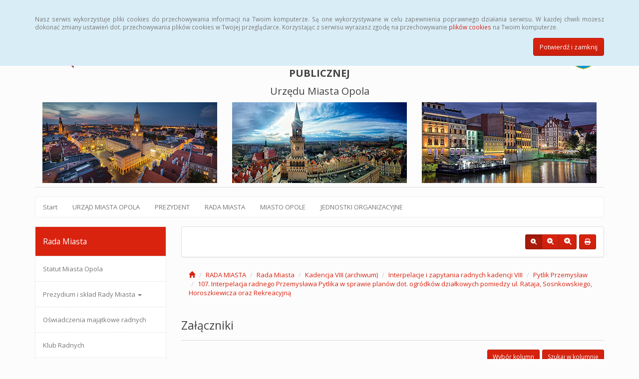

--- FILE ---
content_type: text/html; charset=UTF-8
request_url: https://bip.um.opole.pl/rada-miasta,33_1918
body_size: 64598
content:
<!DOCTYPE html>
<html lang="pl">
<head>
<meta charset="utf-8">
<meta name="robots" content="index, follow" />
<meta name="Author" content="projektowanie stron www - editore.pl - strony www Wrocław" />
<meta name="Description" content="Biuletyn Informacji Publicznej Urzędu Miasta Opola. Serwis prezentuje informacje publiczne, m.in. statut Miasta Opola, organy władzy, informacje o Radzie Miasta..." />
<meta name="Keywords" content="bip opole urząd miasta opola przetargi zarządzenia" />
<meta name="viewport" content="width=device-width, initial-scale=1">
<noscript>
	<meta http-equiv="refresh" content="0; url=http://bip.um.opole.pl/error_js"/>
</noscript>
<title>Urząd Miasta Opola -Rada miasta</title>
<link href="/css/style.css" rel="stylesheet" type="text/css"/>
<link href="/css/style_forms.css" rel="stylesheet" type="text/css"/>
<link href="/css/style_tree.css" rel="stylesheet" type="text/css"/>
<link href="/css/style_datatable.css" rel="stylesheet" type="text/css"/>
<link href="/css/style_tmp.css" rel="stylesheet" type="text/css"/>
<link href="/css/css_extension/bootstrap/css/simplex/bootstrap.min.css" rel="stylesheet" type="text/css"/>
<link href="/css/css_extension/bootstrap/css_extension/offcanvas.css" rel="stylesheet" type="text/css" />
<link href="/css/css_extension/bootstrap/css_extension/smartmenus/sidebar.css" rel="stylesheet" type="text/css" />
<link href="/css/css_extension/bootstrap/css_extension/smartmenus/jquery.smartmenus.bootstrap.css" rel="stylesheet" type="text/css" />
<link href="/css/css_extension/bootstrap/css_extension/bootstrapdialog/bootstrap-dialog.min.css" rel="stylesheet" type="text/css" />
<link href="/js/lib_extension/datatables/css/dataTables.bootstrap.min.css" rel="stylesheet" type="text/css" />
<link href="/js/lib_extension/datatables/extensions/ColReorder/css/colReorder.bootstrap.min.css" rel="stylesheet" type="text/css" />
<link href="/js/lib_extension/datatables/extensions/RowReorder/css/rowReorder.bootstrap.min.css" rel="stylesheet" type="text/css" />
<link href="/js/lib_extension/datatables/extensions/Buttons/css/buttons.bootstrap.min.css" rel="stylesheet" type="text/css" />
<link href="/js/lib_extension/jquery_ui/jquery-ui.min.css" rel="stylesheet" type="text/css"/>
<link href="/js/lib_extension/jquery_ui/extend/css/jquery-ui-extend.css" rel="stylesheet" type="text/css"/>
<link href="/js/lib_extension/jquery_ui/plugin/timepicker/css/jquery-ui-timepicker-addon.css" rel="stylesheet" type="text/css"/>
<link href="/js/lib_extension/jstree/themes/default/style.min.css" rel="stylesheet" type="text/css"/>
<link href="/js/lib_extension/qTip2/jquery.qtip.min.css" rel="stylesheet" type="text/css"/>
<link href="/js/lib_extension/colorbox/css/colorbox.css" rel="stylesheet" type="text/css" media="screen"/>
<link href="/css/css_extension/font-awesome/css/fontawesome.min.css" rel="stylesheet" type="text/css" />
<link href="/css/css_extension/font-awesome/css/brands.min.css" rel="stylesheet" type="text/css" />
<link href="/css/css_extension/font-awesome/css/solid.min.css" rel="stylesheet" type="text/css" />
<link href="/js/lib_extension/morris/morris.css" rel="stylesheet" type="text/css" />
<script src="/js/mainPar.js"></script><script src="/js/lib/jquery.min.js"></script>
<script src="/js/functions/functions.jQuery.js"></script>
<script src="/language/js_pl.js"></script>
</head>
<body>
<div class="eDcmsPopUpTmp">
		<div id ="eDcProgress" class="eDcProgress">
			<div>
			Proszę czekać
			</div>
			<img src="/imgs/base/progress/loading1.gif" alt="Proszę czekać"/>
		</div>
	</div><div class="eDcmsPopup_tmp2 bg-info" id="eDcPopupBox" data-name="cookiePolicy">
						<div class="container">
							<div class="polycyText pull-left"><p>Nasz serwis wykorzystuje pliki cookies do przechowywania informacji na Twoim komputerze. Są one wykorzystywane w celu zapewnienia poprawnego działania serwisu. W każdej chwili możesz dokonać zmiany ustawień dot. przechowywania plików cookies w Twojej przeglądarce. Korzystając z serwisu wyrażasz zgodę na przechowywanie <a href="https://www.bip.um.opole.pl/polityka-cookies,3">plików cookies</a> na Twoim komputerze.</p></div>
							<div class="polycyClose pull-right"><button class="btn btn-primary" id="eDcPopupBoxCloseBtt">Potwierdź i zamknij</button></div>
						</div>
					</div>
					<script>
						$(document).ready(function(){
							$("#eDcPopupBox").edMainService("popup");
						});
					</script><div id="eDcmsWcagBox" class="eDcmsWcagMenu">
				<nav>
					<a href="javascript:void(0);" id="eDcWcag-1" class="btn btn-danger eDcWcagLink">Przejdź do menu strony</a>
					<a href="javascript:void(0);" id="eDcWcag-2" class="btn btn-danger eDcWcagLink">Przejdż do treści strony</a>
					<a href="javascript:void(0);" id="eDcWcag-3" class="btn btn-danger eDcWcagLink">Przejdź do strony z wysokim kontrastem</a>
			</nav>
	</div><div id="eDcMainService" class="container eDcmsTmp1">
    <nav class="navbar navbar-default navbar-fixed-top">
        <div class="container">
        	<div class="navbar-header">
                <button id="eDcTopMenu" type="button" class="navbar-toggle collapsed" data-toggle="collapse" data-target="#navbarHeader" aria-expanded="false" aria-controls="navbarHeader">
                  <span class="sr-only">Menu</span>
                  <span class="icon-bar"></span>
                  <span class="icon-bar"></span>
                  <span class="icon-bar"></span>
                  <span class="eDcmsBttValueHide">Menu</span>
                </button>
                <button type="button" class="navbar-toggle text-muted pull-left offcanvasBtt" data-toggle="offcanvas">
                	<span class="fa fa-indent"></span>
                    <span class="eDcmsBttValueHide">Menu boczne</span>
                </button>
                <div class="navbar-btn pull-right offcanvasBox">
                	<button type="button" class="btn btn-default eDcmsMenuBtt eDcmsHealthPanelBtt eDcmsTooltip" data-placement="bottom" title="Wersja strony dla słabowidzących"><span class="fa fa-eye"></span><span class="eDcmsBttValueHide">Wersja strony dla słabowidzących</span></button>            	</div>
            </div>
            <div id="navbarHeader" class="navbar-collapse collapse">
                <ul class="nav navbar-nav"><li><a href="statystyki,8" title="Statystyki" onClick="$.cookie('usedMenu', '1', {path: serwis_root});" onKeyDown="$.cookie('usedMenu', '1', {path: serwis_root});">Statystyki</a></li><li><a href="instrukcja,22" title="Instrukcja" onClick="$.cookie('usedMenu', '1', {path: serwis_root});" onKeyDown="$.cookie('usedMenu', '1', {path: serwis_root});">Instrukcja</a></li><li><a href="rejestr-zmian,6" title="Rejestr zmian" onClick="$.cookie('usedMenu', '1', {path: serwis_root});" onKeyDown="$.cookie('usedMenu', '1', {path: serwis_root});">Rejestr zmian</a></li><li><a href="https://www.archiwum.bip.um.opole.pl" title="Archiwalny BIP" onClick="$.cookie('usedMenu', '1', {path: serwis_root});" onKeyDown="$.cookie('usedMenu', '1', {path: serwis_root});">Archiwalny BIP</a></li><li><a href="polityka-cookies,3" title="Polityka plików cookies" onClick="$.cookie('usedMenu', '1', {path: serwis_root});" onKeyDown="$.cookie('usedMenu', '1', {path: serwis_root});">Polityka plików cookies</a></li></ul>                <form class="navbar-form navbar-right" action="/szukaj,15">
                	<div class="eDcMainSherch">
                        <div class="input-group eDcMSbigBox">
                           	<label for="eDcMSinp-big">Przycisk wyszukaj duży</label> 
                            <input id="eDcMSinp-big" type="text" class="form-control">
                            <span class="input-group-btn">
                                <button type="submit" class="btn btn-default eDcMainSherchBtt" data-type="big">Szukaj</button>
                            </span>
                        </div>
                        <div id="eDcMSsmallDd" class="dropdown btn-group eDcMSsmallBox">
                            <button id="eDcMSsmalBtt" class="btn btn-default dropdown-toggle eDcmsTooltip" data-placement="bottom" type="button" data-toggle="dropdown" title="Szukaj">
                                <span class="fa fa-search"></span>
                                <span class="eDcmsBttValueHide">Szukaj</span>
                            </button>
                            <div class="dropdown-menu" style="min-width:260px;">
                                <div class="input-group eDcMainSherch" style="padding:10px; min-width:250px;">
                                   	<label for="eDcMSinp-small">Przycisk wyszukaj mały</label>
                                    <input id="eDcMSinp-small" type="text" class="form-control">
                                    <span class="input-group-btn">
                                        <button type="submit" class="btn btn-default eDcMainSherchBtt" data-type="small">Szukaj</button>
                                    </span>
                                </div>
                            </div>
                        </div>
                	</div>
                </form>
                <div class="navbar-form navbar-right" id="navbarHeaderExtraBttBox">
					<button type="button" class="btn btn-default eDcmsMenuBtt eDcmsHealthPanelBtt eDcmsTooltip" data-placement="bottom" title="Wersja strony dla słabowidzących"><span class="fa fa-eye"></span><span class="eDcmsBttValueHide">Wersja strony dla słabowidzących</span></button>                </div>
            </div>
        </div>
    </nav>
    <div>
    	<div class="page-header eDcmsPageHeader">
        <div class="container-fluid"><div class="row"><div class="col-md-4"><img style="height: 70px; width: 70px; margin-bottom: 20px;" src="https://www.bip.um.opole.pl/uploaded_files/wysiwyg_editors/images/naglowek/bip.png" alt="Logo Biuletynu Informacji Publicznej. Kwadrat, g&oacute;rna połowa biała, dolna czerwona. W g&oacute;rnej częsci litery czerwone BIP." /></div><div class="col-md-4" style="text-align: center;"><h1><span style="font-size: 20px;"><strong>BIULETYN INFORMACJI PUBLICZNEJ</strong><br />Urzędu Miasta Opola</span></h1></div><div class="col-md-4"><img style="width: 53px; height: 70px; margin-bottom: 20px; float: right;" src="https://www.bip.um.opole.pl/uploaded_files/wysiwyg_editors/images/naglowek/herb.jpg" alt="Herb Miasta Opola. Tarcza niebieska. Na tarczy p&oacute;ł ptaka, p&oacute;ł krzyża w kolorze ż&oacute;łtym. Nad tarczą ż&oacute;łta korona." /></div></div><div class="row"><div class="col-md-4"><img src="https://www.bip.um.opole.pl/uploaded_files/wysiwyg_editors/images/naglowek/1g.jpg" alt="Widok z lotu ptaka na rynek Opola. Widoczny ratusz i otaczające kamienice." /></div><div class="col-md-4"><img src="https://www.bip.um.opole.pl/uploaded_files/wysiwyg_editors/images/naglowek/2g.jpg" alt="Widok z lotu ptaka na rynek Opola. Widoczna wieża ratuszowa i otaczające kamienice." /></div><div class="col-md-4"><img src="https://www.bip.um.opole.pl/uploaded_files/wysiwyg_editors/images/naglowek/3g.jpg" alt="Kamienice stojące nad brzegiem rzeki. Przed jedną kamienicą barka z ogr&oacute;dkiem z restauracji." /></div></div></div>        </div>
        <div class="eDcnsHeadExtraMenu">
        <div class="navbar navbar-default"><ul class="nav navbar-nav"><li><a href="https://www.bip.um.opole.pl" title="Start" onClick="$.cookie('usedMenu', '5', {path: serwis_root});" onKeyDown="$.cookie('usedMenu', '5', {path: serwis_root});">Start</a></li><li><a href="umo,25_569" title="URZĄD MIASTA OPOLA " onClick="$.cookie('usedMenu', '5', {path: serwis_root});" onKeyDown="$.cookie('usedMenu', '5', {path: serwis_root});">URZĄD MIASTA OPOLA </a></li><li><a href="prezydent,30_1" title="PREZYDENT" onClick="$.cookie('usedMenu', '5', {path: serwis_root});" onKeyDown="$.cookie('usedMenu', '5', {path: serwis_root});">PREZYDENT</a></li><li><a href="rada-miasta,33_5" title="RADA MIASTA" onClick="$.cookie('usedMenu', '5', {path: serwis_root});" onKeyDown="$.cookie('usedMenu', '5', {path: serwis_root});">RADA MIASTA</a></li><li><a href="miasto-opole,42_66" title="MIASTO OPOLE" onClick="$.cookie('usedMenu', '5', {path: serwis_root});" onKeyDown="$.cookie('usedMenu', '5', {path: serwis_root});">MIASTO OPOLE</a></li><li><a href="mjo,43_85" title="JEDNOSTKI ORGANIZACYJNE" onClick="$.cookie('usedMenu', '5', {path: serwis_root});" onKeyDown="$.cookie('usedMenu', '5', {path: serwis_root});">JEDNOSTKI ORGANIZACYJNE</a></li></ul></div>        </div>
    </div>
    <div class="row row-offcanvas row-offcanvas-left">
        <div class="col-xs-6 col-sm-3 sidebar-offcanvas" id="sidebar-left">
        	<nav id="navbar-sidebar" class="navbar navbar-default">
            	<div class="container-fluid">
				<ul class="nav navbar-nav navbar-left sm-vertical"><li class="eDcMainNode bg-primary eDcAdditionalNode"><div class="eDcANhead">Rada Miasta</div></li><li class="eDcChildNode"><a href="/rada-miasta,33_1340" title="Statut Miasta Opola" onClick="$.cookie('usedMenu', '101', {path: serwis_root});" onKeyDown="$.cookie('usedMenu', '2', {path: serwis_root});">Statut Miasta Opola</a></li><li class="eDcChildNode"><a href="/rada-miasta,33_4909" title="Prezydium i skład Rady Miasta" onClick="$.cookie('usedMenu', '101', {path: serwis_root});" onKeyDown="$.cookie('usedMenu', '2', {path: serwis_root});">Prezydium i skład Rady Miasta <span class="caret"></span></a><ul class="dropdown-menu"><li class="eDcChildNode"><a href="/rada-miasta,33_4987" title="Sławomir Batko | Radny Miasta Opola" onClick="$.cookie('usedMenu', '101', {path: serwis_root});" onKeyDown="$.cookie('usedMenu', '2', {path: serwis_root});">Sławomir Batko | Radny Miasta Opola</a></li><li class="eDcChildNode"><a href="/rada-miasta,33_5022" title="Elżbieta Bień | Radna Miasta Opola" onClick="$.cookie('usedMenu', '101', {path: serwis_root});" onKeyDown="$.cookie('usedMenu', '2', {path: serwis_root});">Elżbieta Bień | Radna Miasta Opola</a></li><li class="eDcChildNode"><a href="/rada-miasta,33_5026" title="Chwist Dariusz | Radny Miasta Opola" onClick="$.cookie('usedMenu', '101', {path: serwis_root});" onKeyDown="$.cookie('usedMenu', '2', {path: serwis_root});">Chwist Dariusz | Radny Miasta Opola</a></li><li class="eDcChildNode"><a href="/rada-miasta,33_5027" title="Damboń Jan | Radny Miasta Opola" onClick="$.cookie('usedMenu', '101', {path: serwis_root});" onKeyDown="$.cookie('usedMenu', '2', {path: serwis_root});">Damboń Jan | Radny Miasta Opola</a></li><li class="eDcChildNode"><a href="/rada-miasta,33_5047" title="Gajda Tobiasz | Radny Miasta Opola" onClick="$.cookie('usedMenu', '101', {path: serwis_root});" onKeyDown="$.cookie('usedMenu', '2', {path: serwis_root});">Gajda Tobiasz | Radny Miasta Opola</a></li><li class="eDcChildNode"><a href="/rada-miasta,33_5048" title="Jarosz-Basztabin Małgorzata | Radna Miasta Opola" onClick="$.cookie('usedMenu', '101', {path: serwis_root});" onKeyDown="$.cookie('usedMenu', '2', {path: serwis_root});">Jarosz-Basztabin Małgorzata | Radna Miasta Opola</a></li><li class="eDcChildNode"><a href="/rada-miasta,33_5051" title="Kaliszan Tomasz | Radny Miasta Opola" onClick="$.cookie('usedMenu', '101', {path: serwis_root});" onKeyDown="$.cookie('usedMenu', '2', {path: serwis_root});">Kaliszan Tomasz | Radny Miasta Opola</a></li><li class="eDcChildNode"><a href="/rada-miasta,33_5052" title="Kamińska Agnieszka | Radna Miasta Opola" onClick="$.cookie('usedMenu', '101', {path: serwis_root});" onKeyDown="$.cookie('usedMenu', '2', {path: serwis_root});">Kamińska Agnieszka | Radna Miasta Opola</a></li><li class="eDcChildNode"><a href="/rada-miasta,33_5053" title="Kamińska Barbara | Radna Miasta Opola" onClick="$.cookie('usedMenu', '101', {path: serwis_root});" onKeyDown="$.cookie('usedMenu', '2', {path: serwis_root});">Kamińska Barbara | Radna Miasta Opola</a></li><li class="eDcChildNode"><a href="/rada-miasta,33_5054" title="Kasprzyk Jacek | Radny Miasta Opola" onClick="$.cookie('usedMenu', '101', {path: serwis_root});" onKeyDown="$.cookie('usedMenu', '2', {path: serwis_root});">Kasprzyk Jacek | Radny Miasta Opola</a></li><li class="eDcChildNode"><a href="/rada-miasta,33_5055" title="Kawa Marek | Radny Miasta Opola" onClick="$.cookie('usedMenu', '101', {path: serwis_root});" onKeyDown="$.cookie('usedMenu', '2', {path: serwis_root});">Kawa Marek | Radny Miasta Opola</a></li><li class="eDcChildNode"><a href="/rada-miasta,33_5056" title="Kinder Marek | Radny Miasta Opola" onClick="$.cookie('usedMenu', '101', {path: serwis_root});" onKeyDown="$.cookie('usedMenu', '2', {path: serwis_root});">Kinder Marek | Radny Miasta Opola</a></li><li class="eDcChildNode"><a href="/rada-miasta,33_5057" title="Kowol Justyna | Radna Miasta Opola" onClick="$.cookie('usedMenu', '101', {path: serwis_root});" onKeyDown="$.cookie('usedMenu', '2', {path: serwis_root});">Kowol Justyna | Radna Miasta Opola</a></li><li class="eDcChildNode"><a href="/rada-miasta,33_5058" title="Król Izabela | Radna Miasta Opola" onClick="$.cookie('usedMenu', '101', {path: serwis_root});" onKeyDown="$.cookie('usedMenu', '2', {path: serwis_root});">Król Izabela | Radna Miasta Opola</a></li><li class="eDcChildNode"><a href="/rada-miasta,33_5059" title="Łęgowik Anna | Radna Miasta Opola" onClick="$.cookie('usedMenu', '101', {path: serwis_root});" onKeyDown="$.cookie('usedMenu', '2', {path: serwis_root});">Łęgowik Anna | Radna Miasta Opola</a></li><li class="eDcChildNode"><a href="/rada-miasta,33_5060" title="Łuczkiewicz Lilianna | Radna Miasta Opola" onClick="$.cookie('usedMenu', '101', {path: serwis_root});" onKeyDown="$.cookie('usedMenu', '2', {path: serwis_root});">Łuczkiewicz Lilianna | Radna Miasta Opola</a></li><li class="eDcChildNode"><a href="/rada-miasta,33_5061" title="Mielec Piotr | Radny Miasta Opola" onClick="$.cookie('usedMenu', '101', {path: serwis_root});" onKeyDown="$.cookie('usedMenu', '2', {path: serwis_root});">Mielec Piotr | Radny Miasta Opola</a></li><li class="eDcChildNode"><a href="/rada-miasta,33_5062" title="Nawarecki Dariusz | Radny Miasta Opola" onClick="$.cookie('usedMenu', '101', {path: serwis_root});" onKeyDown="$.cookie('usedMenu', '2', {path: serwis_root});">Nawarecki Dariusz | Radny Miasta Opola</a></li><li class="eDcChildNode"><a href="/rada-miasta,33_5063" title="Nowak Michał | Radny Miasta Opola" onClick="$.cookie('usedMenu', '101', {path: serwis_root});" onKeyDown="$.cookie('usedMenu', '2', {path: serwis_root});">Nowak Michał | Radny Miasta Opola</a></li><li class="eDcChildNode"><a href="/rada-miasta,33_5065" title="Odelga Edward | Radny Miasta Opola" onClick="$.cookie('usedMenu', '101', {path: serwis_root});" onKeyDown="$.cookie('usedMenu', '2', {path: serwis_root});">Odelga Edward | Radny Miasta Opola</a></li><li class="eDcChildNode"><a href="/rada-miasta,33_5066" title="Pospieszyński Przemysław | Radny Miasta Opola" onClick="$.cookie('usedMenu', '101', {path: serwis_root});" onKeyDown="$.cookie('usedMenu', '2', {path: serwis_root});">Pospieszyński Przemysław | Radny Miasta Opola</a></li><li class="eDcChildNode"><a href="/rada-miasta,33_5067" title="Sowada Łukasz | Radny Miasta Opola" onClick="$.cookie('usedMenu', '101', {path: serwis_root});" onKeyDown="$.cookie('usedMenu', '2', {path: serwis_root});">Sowada Łukasz | Radny Miasta Opola</a></li><li class="eDcChildNode"><a href="/rada-miasta,33_5869" title="Stachowicz Samanta | Radna Miasta Opola" onClick="$.cookie('usedMenu', '101', {path: serwis_root});" onKeyDown="$.cookie('usedMenu', '2', {path: serwis_root});">Stachowicz Samanta | Radna Miasta Opola</a></li><li class="eDcChildNode"><a href="/rada-miasta,33_5068" title="Tabisz Anna | Radna Miasta Opola" onClick="$.cookie('usedMenu', '101', {path: serwis_root});" onKeyDown="$.cookie('usedMenu', '2', {path: serwis_root});">Tabisz Anna | Radna Miasta Opola</a></li><li class="eDcChildNode"><a href="/rada-miasta,33_5069" title="Wilkos Małgorzata | Radna Miasta Opola" onClick="$.cookie('usedMenu', '101', {path: serwis_root});" onKeyDown="$.cookie('usedMenu', '2', {path: serwis_root});">Wilkos Małgorzata | Radna Miasta Opola</a></li><li class="eDcChildNode"><a href="/rada-miasta,33_5070" title="Wróbel Tomasz | Radny Miasta Opola" onClick="$.cookie('usedMenu', '101', {path: serwis_root});" onKeyDown="$.cookie('usedMenu', '2', {path: serwis_root});">Wróbel Tomasz | Radny Miasta Opola</a></li></ul></li><li class="eDcChildNode"><a href="/rada-miasta,33_5074" title="Oświadczenia majątkowe radnych" onClick="$.cookie('usedMenu', '101', {path: serwis_root});" onKeyDown="$.cookie('usedMenu', '2', {path: serwis_root});">Oświadczenia majątkowe radnych</a></li><li class="eDcChildNode"><a href="/rada-miasta,33_4914" title="Klub Radnych" onClick="$.cookie('usedMenu', '101', {path: serwis_root});" onKeyDown="$.cookie('usedMenu', '2', {path: serwis_root});">Klub Radnych</a></li><li class="eDcChildNode"><a href="/rada-miasta,33_5075" title="Dyżury radnych" onClick="$.cookie('usedMenu', '101', {path: serwis_root});" onKeyDown="$.cookie('usedMenu', '2', {path: serwis_root});">Dyżury radnych</a></li><li class="eDcChildNode"><a href="/rada-miasta,33_4915" title="Interpelacje i zapytania radnych" onClick="$.cookie('usedMenu', '101', {path: serwis_root});" onKeyDown="$.cookie('usedMenu', '2', {path: serwis_root});">Interpelacje i zapytania radnych <span class="caret"></span></a><ul class="dropdown-menu"><li class="eDcChildNode"><a href="/rada-miasta,33_5020" title="Batko Sławomir" onClick="$.cookie('usedMenu', '101', {path: serwis_root});" onKeyDown="$.cookie('usedMenu', '2', {path: serwis_root});">Batko Sławomir <span class="caret"></span></a><ul class="dropdown-menu"><li class="eDcChildNode"><a href="/rada-miasta,33_5136" title="6. Zapytanie radnego Sławomira Batko w sprawie filii Szkoły Specjalnej na ul. Torowej" onClick="$.cookie('usedMenu', '101', {path: serwis_root});" onKeyDown="$.cookie('usedMenu', '2', {path: serwis_root});">6. Zapytanie radnego Sławomira Batko w sprawie filii Szkoły Specjalnej na ul. Torowej</a></li><li class="eDcChildNode"><a href="/rada-miasta,33_5330" title="18. interpelacja radnego Sławomira Batko w sprawie oddziału Szkoły Specjalnej na ul. Torowej - wydatki" onClick="$.cookie('usedMenu', '101', {path: serwis_root});" onKeyDown="$.cookie('usedMenu', '2', {path: serwis_root});">18. interpelacja radnego Sławomira Batko w sprawie oddziału Szkoły Specjalnej na ul. Torowej - wydatki</a></li><li class="eDcChildNode"><a href="/rada-miasta,33_5331" title="19. zapytanie radnego Sławomira Batko w sprawie  remontu placu zabaw przy Przedszkolu nr 29 " onClick="$.cookie('usedMenu', '101', {path: serwis_root});" onKeyDown="$.cookie('usedMenu', '2', {path: serwis_root});">19. zapytanie radnego Sławomira Batko w sprawie  remontu placu zabaw przy Przedszkolu nr 29 </a></li><li class="eDcChildNode"><a href="/rada-miasta,33_5332" title="20. Interpelacja radnego Sławomira Batko w sprawie Aquaparku Opole" onClick="$.cookie('usedMenu', '101', {path: serwis_root});" onKeyDown="$.cookie('usedMenu', '2', {path: serwis_root});">20. Interpelacja radnego Sławomira Batko w sprawie Aquaparku Opole</a></li><li class="eDcChildNode"><a href="/rada-miasta,33_5333" title="21. Zapytanie radnego Sławomira Batko w sprawie Miasto Opole - partnerstwo Campus Polska" onClick="$.cookie('usedMenu', '101', {path: serwis_root});" onKeyDown="$.cookie('usedMenu', '2', {path: serwis_root});">21. Zapytanie radnego Sławomira Batko w sprawie Miasto Opole - partnerstwo Campus Polska</a></li><li class="eDcChildNode"><a href="/rada-miasta,33_5389" title="26. interpelacja radnego sławomira batko w sprawie zajęć dodatkowych dla dzieci w przedszkolach publicznych " onClick="$.cookie('usedMenu', '101', {path: serwis_root});" onKeyDown="$.cookie('usedMenu', '2', {path: serwis_root});">26. interpelacja radnego sławomira batko w sprawie zajęć dodatkowych dla dzieci w przedszkolach publicznych </a></li><li class="eDcChildNode"><a href="/rada-miasta,33_5636" title="42. Zapytanie radnego Sławomira Batko w sprawie orzeczeń o potrzebie kształcenia specjalnego" onClick="$.cookie('usedMenu', '101', {path: serwis_root});" onKeyDown="$.cookie('usedMenu', '2', {path: serwis_root});">42. Zapytanie radnego Sławomira Batko w sprawie orzeczeń o potrzebie kształcenia specjalnego</a></li><li class="eDcChildNode"><a href="/rada-miasta,33_6190" title="120. Interpelacja radnego Sławomira Batko w sprawie umowy na organizację KFPP pomiędzy TVP S.A. w Likwidacji a Gminą Opole" onClick="$.cookie('usedMenu', '101', {path: serwis_root});" onKeyDown="$.cookie('usedMenu', '2', {path: serwis_root});">120. Interpelacja radnego Sławomira Batko w sprawie umowy na organizację KFPP pomiędzy TVP S.A. w Likwidacji a Gminą Opole</a></li><li class="eDcChildNode"><a href="/rada-miasta,33_6191" title="121. Interpelacja radnego Sławomira Batko w sprawie wyłączenia z systemu odbierania odpadów komunalnych zorganizowanych przez Gminę Opole" onClick="$.cookie('usedMenu', '101', {path: serwis_root});" onKeyDown="$.cookie('usedMenu', '2', {path: serwis_root});">121. Interpelacja radnego Sławomira Batko w sprawie wyłączenia z systemu odbierania odpadów komunalnych zorganizowanych przez Gminę Opole</a></li><li class="eDcChildNode"><a href="/rada-miasta,33_6258" title="131. Interpelacja radnego Sławomira Batko w sprawie zadań inwestycyjnych - Olimpia" onClick="$.cookie('usedMenu', '101', {path: serwis_root});" onKeyDown="$.cookie('usedMenu', '2', {path: serwis_root});">131. Interpelacja radnego Sławomira Batko w sprawie zadań inwestycyjnych - Olimpia</a></li><li class="eDcChildNode"><a href="/rada-miasta,33_6516" title="155. Interpelacja radnego Sławomira Batko w sprawie sprzedaży alkoholu" onClick="$.cookie('usedMenu', '101', {path: serwis_root});" onKeyDown="$.cookie('usedMenu', '2', {path: serwis_root});">155. Interpelacja radnego Sławomira Batko w sprawie sprzedaży alkoholu</a></li><li class="eDcChildNode"><a href="/rada-miasta,33_6517" title="156. Interpelacja radnego Sławomira Batko w sprawie wydatków majątkowych w 2025 r." onClick="$.cookie('usedMenu', '101', {path: serwis_root});" onKeyDown="$.cookie('usedMenu', '2', {path: serwis_root});">156. Interpelacja radnego Sławomira Batko w sprawie wydatków majątkowych w 2025 r.</a></li></ul></li><li class="eDcChildNode"><a href="/rada-miasta,33_5023" title="Bień Elżbieta" onClick="$.cookie('usedMenu', '101', {path: serwis_root});" onKeyDown="$.cookie('usedMenu', '2', {path: serwis_root});">Bień Elżbieta <span class="caret"></span></a><ul class="dropdown-menu"><li class="eDcChildNode"><a href="/rada-miasta,33_5312" title="17. Interpelacja radnej Elżbiety Bień w sprawie wsparcia finansowego remontu zabytkowego holownika" onClick="$.cookie('usedMenu', '101', {path: serwis_root});" onKeyDown="$.cookie('usedMenu', '2', {path: serwis_root});">17. Interpelacja radnej Elżbiety Bień w sprawie wsparcia finansowego remontu zabytkowego holownika</a></li><li class="eDcChildNode"><a href="/rada-miasta,33_5560" title="36. Interpelacja radnej Elżbiety Bień w sprawie naprawy oświetlenia ulicznego " onClick="$.cookie('usedMenu', '101', {path: serwis_root});" onKeyDown="$.cookie('usedMenu', '2', {path: serwis_root});">36. Interpelacja radnej Elżbiety Bień w sprawie naprawy oświetlenia ulicznego </a></li><li class="eDcChildNode"><a href="/rada-miasta,33_5569" title="37. interpelacja radnej elżbiety bień w sprawie budowy przystanków autobusowych" onClick="$.cookie('usedMenu', '101', {path: serwis_root});" onKeyDown="$.cookie('usedMenu', '2', {path: serwis_root});">37. interpelacja radnej elżbiety bień w sprawie budowy przystanków autobusowych</a></li><li class="eDcChildNode"><a href="/rada-miasta,33_5579" title="38. Interpelacja radnej Elżbiety Bień w sprawie wykonania bezpiecznego przejścia (drogi)" onClick="$.cookie('usedMenu', '101', {path: serwis_root});" onKeyDown="$.cookie('usedMenu', '2', {path: serwis_root});">38. Interpelacja radnej Elżbiety Bień w sprawie wykonania bezpiecznego przejścia (drogi)</a></li><li class="eDcChildNode"><a href="/rada-miasta,33_5580" title="39. Interpelacja radej Elżbiety Bień w sprawie dokończenia budowy chodnika" onClick="$.cookie('usedMenu', '101', {path: serwis_root});" onKeyDown="$.cookie('usedMenu', '2', {path: serwis_root});">39. Interpelacja radej Elżbiety Bień w sprawie dokończenia budowy chodnika</a></li><li class="eDcChildNode"><a href="/rada-miasta,33_5860" title="63. intepelacja radnej elżbiety bień i jacka kasprzyka w sprawie walki o czyste powietrze dla miasta opola" onClick="$.cookie('usedMenu', '101', {path: serwis_root});" onKeyDown="$.cookie('usedMenu', '2', {path: serwis_root});">63. intepelacja radnej elżbiety bień i jacka kasprzyka w sprawie walki o czyste powietrze dla miasta opola</a></li><li class="eDcChildNode"><a href="/rada-miasta,33_5905" title="78. Interpelacja radnej Elżbiety Bień w sprawie wyznaczenia przejść  dla pieszych " onClick="$.cookie('usedMenu', '101', {path: serwis_root});" onKeyDown="$.cookie('usedMenu', '2', {path: serwis_root});">78. Interpelacja radnej Elżbiety Bień w sprawie wyznaczenia przejść  dla pieszych </a></li><li class="eDcChildNode"><a href="/rada-miasta,33_5913" title="79. Interpelacja radnej Elżbiety Bień w sprawie oceny stanu bezpieczeństwa pieszych" onClick="$.cookie('usedMenu', '101', {path: serwis_root});" onKeyDown="$.cookie('usedMenu', '2', {path: serwis_root});">79. Interpelacja radnej Elżbiety Bień w sprawie oceny stanu bezpieczeństwa pieszych</a></li><li class="eDcChildNode"><a href="/rada-miasta,33_5925" title="83. Interpelacja radnej Elżbiety Bień w sprawie zakupu drona antysmogowego" onClick="$.cookie('usedMenu', '101', {path: serwis_root});" onKeyDown="$.cookie('usedMenu', '2', {path: serwis_root});">83. Interpelacja radnej Elżbiety Bień w sprawie zakupu drona antysmogowego</a></li><li class="eDcChildNode"><a href="/rada-miasta,33_6043" title="99. interpelacja radnej Elżbiety BIeń w sprawie przeglądu stanu technicznego lamp ulicznych" onClick="$.cookie('usedMenu', '101', {path: serwis_root});" onKeyDown="$.cookie('usedMenu', '2', {path: serwis_root});">99. interpelacja radnej Elżbiety BIeń w sprawie przeglądu stanu technicznego lamp ulicznych</a></li><li class="eDcChildNode"><a href="/rada-miasta,33_6195" title="122. Interpelacja radnej Elżbiety Bień w sprawie usunięcia złamanych konarów wierzby" onClick="$.cookie('usedMenu', '101', {path: serwis_root});" onKeyDown="$.cookie('usedMenu', '2', {path: serwis_root});">122. Interpelacja radnej Elżbiety Bień w sprawie usunięcia złamanych konarów wierzby</a></li><li class="eDcChildNode"><a href="/rada-miasta,33_6210" title="127. Interpelacja radnej Elżbiety Bień w sprawie braku dostępu do wody na cmentarzu Opole- Półwieś" onClick="$.cookie('usedMenu', '101', {path: serwis_root});" onKeyDown="$.cookie('usedMenu', '2', {path: serwis_root});">127. Interpelacja radnej Elżbiety Bień w sprawie braku dostępu do wody na cmentarzu Opole- Półwieś</a></li><li class="eDcChildNode"><a href="/rada-miasta,33_6220" title="128. Interpelacja radnej Elżbiety Bień w sprawie braku oświetlenia ulicznego" onClick="$.cookie('usedMenu', '101', {path: serwis_root});" onKeyDown="$.cookie('usedMenu', '2', {path: serwis_root});">128. Interpelacja radnej Elżbiety Bień w sprawie braku oświetlenia ulicznego</a></li><li class="eDcChildNode"><a href="/rada-miasta,33_6428" title="146. Interpelacja radnej Elżbiety Bień w sprawie podstawienia dodatkowej przyczepy na liście oraz zapewnienia niedpłatnego ich odbioru" onClick="$.cookie('usedMenu', '101', {path: serwis_root});" onKeyDown="$.cookie('usedMenu', '2', {path: serwis_root});">146. Interpelacja radnej Elżbiety Bień w sprawie podstawienia dodatkowej przyczepy na liście oraz zapewnienia niedpłatnego ich odbioru</a></li><li class="eDcChildNode"><a href="/rada-miasta,33_6603" title="161. Interpelacja radnej Elżbiety Bień w sprawie darmowej komunikacji" onClick="$.cookie('usedMenu', '101', {path: serwis_root});" onKeyDown="$.cookie('usedMenu', '2', {path: serwis_root});">161. Interpelacja radnej Elżbiety Bień w sprawie darmowej komunikacji</a></li><li class="eDcChildNode"><a href="/rada-miasta,33_6679" title="165. Interpelacja radnej Elżbiety Bień w sprawie pojemnika na elektroodpady" onClick="$.cookie('usedMenu', '101', {path: serwis_root});" onKeyDown="$.cookie('usedMenu', '2', {path: serwis_root});">165. Interpelacja radnej Elżbiety Bień w sprawie pojemnika na elektroodpady</a></li></ul></li><li class="eDcChildNode"><a href="/rada-miasta,33_5028" title="Chwist Dariusz" onClick="$.cookie('usedMenu', '101', {path: serwis_root});" onKeyDown="$.cookie('usedMenu', '2', {path: serwis_root});">Chwist Dariusz</a></li><li class="eDcChildNode"><a href="/rada-miasta,33_4999" title="Damboń Jań" onClick="$.cookie('usedMenu', '101', {path: serwis_root});" onKeyDown="$.cookie('usedMenu', '2', {path: serwis_root});">Damboń Jań <span class="caret"></span></a><ul class="dropdown-menu"><li class="eDcChildNode"><a href="/rada-miasta,33_4953" title="1. Zapytanie radnego Jana Dambonia w sprawie zagospodarowania terenu na pętli autobusowej w Sławicach" onClick="$.cookie('usedMenu', '101', {path: serwis_root});" onKeyDown="$.cookie('usedMenu', '2', {path: serwis_root});">1. Zapytanie radnego Jana Dambonia w sprawie zagospodarowania terenu na pętli autobusowej w Sławicach</a></li><li class="eDcChildNode"><a href="/rada-miasta,33_4961" title="3. Interpelacja radnego Jana Dambonia w sprawie budowy polderu Żelazna" onClick="$.cookie('usedMenu', '101', {path: serwis_root});" onKeyDown="$.cookie('usedMenu', '2', {path: serwis_root});">3. Interpelacja radnego Jana Dambonia w sprawie budowy polderu Żelazna</a></li><li class="eDcChildNode"><a href="/rada-miasta,33_5003" title="4. Interpelacja radnego Jana Dambonia w sprawie stanu studzienek kanalizacyjnych na terenie miasta Opola" onClick="$.cookie('usedMenu', '101', {path: serwis_root});" onKeyDown="$.cookie('usedMenu', '2', {path: serwis_root});">4. Interpelacja radnego Jana Dambonia w sprawie stanu studzienek kanalizacyjnych na terenie miasta Opola</a></li><li class="eDcChildNode"><a href="/rada-miasta,33_5452" title="30. Interpelacja radnego Jana Dambonia w sprawie budżetu obywatelskiego miasta" onClick="$.cookie('usedMenu', '101', {path: serwis_root});" onKeyDown="$.cookie('usedMenu', '2', {path: serwis_root});">30. Interpelacja radnego Jana Dambonia w sprawie budżetu obywatelskiego miasta</a></li><li class="eDcChildNode"><a href="/rada-miasta,33_5470" title="32. Interpelacja radnego Jana Dambonia w sprawie budynku publicznego przedszkola w Sławicach" onClick="$.cookie('usedMenu', '101', {path: serwis_root});" onKeyDown="$.cookie('usedMenu', '2', {path: serwis_root});">32. Interpelacja radnego Jana Dambonia w sprawie budynku publicznego przedszkola w Sławicach</a></li><li class="eDcChildNode"><a href="/rada-miasta,33_5471" title="33. Interpelacja radnego Jana Dambonia w sprawie weekendowej i świątecznej opieki dentystycznej" onClick="$.cookie('usedMenu', '101', {path: serwis_root});" onKeyDown="$.cookie('usedMenu', '2', {path: serwis_root});">33. Interpelacja radnego Jana Dambonia w sprawie weekendowej i świątecznej opieki dentystycznej</a></li><li class="eDcChildNode"><a href="/rada-miasta,33_5556" title="35. Zapytanie radnego Jana Dambonia w sprawie budynku gospodarczego obok przedszkola" onClick="$.cookie('usedMenu', '101', {path: serwis_root});" onKeyDown="$.cookie('usedMenu', '2', {path: serwis_root});">35. Zapytanie radnego Jana Dambonia w sprawie budynku gospodarczego obok przedszkola</a></li><li class="eDcChildNode"><a href="/rada-miasta,33_5700" title="44. zapytanie radnego jana dambonia w sprawie zbiornika pożarowego  na pętli autobusowej " onClick="$.cookie('usedMenu', '101', {path: serwis_root});" onKeyDown="$.cookie('usedMenu', '2', {path: serwis_root});">44. zapytanie radnego jana dambonia w sprawie zbiornika pożarowego  na pętli autobusowej </a></li><li class="eDcChildNode"><a href="/rada-miasta,33_5723" title="50. Interpelacja radnego Jana Dambonia w sprawie budynku ośrodka zdrowia w Winowie" onClick="$.cookie('usedMenu', '101', {path: serwis_root});" onKeyDown="$.cookie('usedMenu', '2', {path: serwis_root});">50. Interpelacja radnego Jana Dambonia w sprawie budynku ośrodka zdrowia w Winowie</a></li><li class="eDcChildNode"><a href="/rada-miasta,33_5779" title="54. Interpelacja radnego Jana Dambonia w sprawie kontenerów na ubrania" onClick="$.cookie('usedMenu', '101', {path: serwis_root});" onKeyDown="$.cookie('usedMenu', '2', {path: serwis_root});">54. Interpelacja radnego Jana Dambonia w sprawie kontenerów na ubrania</a></li><li class="eDcChildNode"><a href="/rada-miasta,33_5830" title="59. interpelacja radnego jana dambonia w sprawie remontu budynku lzs sławice " onClick="$.cookie('usedMenu', '101', {path: serwis_root});" onKeyDown="$.cookie('usedMenu', '2', {path: serwis_root});">59. interpelacja radnego jana dambonia w sprawie remontu budynku lzs sławice </a></li><li class="eDcChildNode"><a href="/rada-miasta,33_5832" title="60. Interpelacja radnego Jana Dambonia w sprawie oświetlenia placu integracyjnego przy ul. Szkolnej w Winowie" onClick="$.cookie('usedMenu', '101', {path: serwis_root});" onKeyDown="$.cookie('usedMenu', '2', {path: serwis_root});">60. Interpelacja radnego Jana Dambonia w sprawie oświetlenia placu integracyjnego przy ul. Szkolnej w Winowie</a></li><li class="eDcChildNode"><a href="/rada-miasta,33_5882" title="67. Interpelacja radnego Jana Dambonia w sprawie stanu hydrantów na terenie maista Opola" onClick="$.cookie('usedMenu', '101', {path: serwis_root});" onKeyDown="$.cookie('usedMenu', '2', {path: serwis_root});">67. Interpelacja radnego Jana Dambonia w sprawie stanu hydrantów na terenie maista Opola</a></li><li class="eDcChildNode"><a href="/rada-miasta,33_5885" title="70. Zapytanie radnego Jana Dambonia w sprawie mieszkania nad przedszkolem w Sławicach" onClick="$.cookie('usedMenu', '101', {path: serwis_root});" onKeyDown="$.cookie('usedMenu', '2', {path: serwis_root});">70. Zapytanie radnego Jana Dambonia w sprawie mieszkania nad przedszkolem w Sławicach</a></li><li class="eDcChildNode"><a href="/rada-miasta,33_5965" title="86. Interpelacja radnego Jana Dambonia w sprawie zapisów pod znakami tonażowymi" onClick="$.cookie('usedMenu', '101', {path: serwis_root});" onKeyDown="$.cookie('usedMenu', '2', {path: serwis_root});">86. Interpelacja radnego Jana Dambonia w sprawie zapisów pod znakami tonażowymi</a></li><li class="eDcChildNode"><a href="/rada-miasta,33_5988" title="91. Interpelacja radnego Jana Dambonia w sprawie karty dużej rodziny w cenie biletu do ZOO" onClick="$.cookie('usedMenu', '101', {path: serwis_root});" onKeyDown="$.cookie('usedMenu', '2', {path: serwis_root});">91. Interpelacja radnego Jana Dambonia w sprawie karty dużej rodziny w cenie biletu do ZOO</a></li><li class="eDcChildNode"><a href="/rada-miasta,33_5989" title="92. Interpelacja radnego Jana Dambonia w sprawie strefy płatnego parkowania w aplikacji Opole +" onClick="$.cookie('usedMenu', '101', {path: serwis_root});" onKeyDown="$.cookie('usedMenu', '2', {path: serwis_root});">92. Interpelacja radnego Jana Dambonia w sprawie strefy płatnego parkowania w aplikacji Opole +</a></li><li class="eDcChildNode"><a href="/rada-miasta,33_5999" title="94. Interpelacja radnego Jana Dambonia w sprawie biletu na mecz Odry i biletu na autobus miejski" onClick="$.cookie('usedMenu', '101', {path: serwis_root});" onKeyDown="$.cookie('usedMenu', '2', {path: serwis_root});">94. Interpelacja radnego Jana Dambonia w sprawie biletu na mecz Odry i biletu na autobus miejski</a></li><li class="eDcChildNode"><a href="/rada-miasta,33_6038" title="98. Interpelacja radnego Jana Dambonia w sprawie planu zagospodarowania przestrzennego Winowa" onClick="$.cookie('usedMenu', '101', {path: serwis_root});" onKeyDown="$.cookie('usedMenu', '2', {path: serwis_root});">98. Interpelacja radnego Jana Dambonia w sprawie planu zagospodarowania przestrzennego Winowa</a></li><li class="eDcChildNode"><a href="/rada-miasta,33_6085" title="105. Interpelacja radnego Jana Dambonia w sprawie pompy na boisku w Sławicach" onClick="$.cookie('usedMenu', '101', {path: serwis_root});" onKeyDown="$.cookie('usedMenu', '2', {path: serwis_root});">105. Interpelacja radnego Jana Dambonia w sprawie pompy na boisku w Sławicach</a></li><li class="eDcChildNode"><a href="/rada-miasta,33_6168" title="113. Interpelacja radnego Jana dambonia w sprawie pajęczyny napowietrznej z przewodów" onClick="$.cookie('usedMenu', '101', {path: serwis_root});" onKeyDown="$.cookie('usedMenu', '2', {path: serwis_root});">113. Interpelacja radnego Jana dambonia w sprawie pajęczyny napowietrznej z przewodów</a></li><li class="eDcChildNode"><a href="/rada-miasta,33_6228" title="130. Interpelacja radnego Jana Dambonia w sprawie modernizacji kuchni w przedszkolu nr 62" onClick="$.cookie('usedMenu', '101', {path: serwis_root});" onKeyDown="$.cookie('usedMenu', '2', {path: serwis_root});">130. Interpelacja radnego Jana Dambonia w sprawie modernizacji kuchni w przedszkolu nr 62</a></li><li class="eDcChildNode"><a href="/rada-miasta,33_6436" title="147. Zapytanie radnego Jana Dambonia w sprawie złotych godów" onClick="$.cookie('usedMenu', '101', {path: serwis_root});" onKeyDown="$.cookie('usedMenu', '2', {path: serwis_root});">147. Zapytanie radnego Jana Dambonia w sprawie złotych godów</a></li><li class="eDcChildNode"><a href="/rada-miasta,33_6437" title="148. Zapytanie radnego Jana Dambonia w sprawie remontu ul. Szczęśliwej" onClick="$.cookie('usedMenu', '101', {path: serwis_root});" onKeyDown="$.cookie('usedMenu', '2', {path: serwis_root});">148. Zapytanie radnego Jana Dambonia w sprawie remontu ul. Szczęśliwej</a></li><li class="eDcChildNode"><a href="/rada-miasta,33_6641" title="163. Interpelacja radnego Jana Dambonia w sprawie planu ogólnego Opola" onClick="$.cookie('usedMenu', '101', {path: serwis_root});" onKeyDown="$.cookie('usedMenu', '2', {path: serwis_root});">163. Interpelacja radnego Jana Dambonia w sprawie planu ogólnego Opola</a></li><li class="eDcChildNode"><a href="/rada-miasta,33_6688" title="168. interpelacja radnego jana dambonia w sprawie podświetlenia ratusza" onClick="$.cookie('usedMenu', '101', {path: serwis_root});" onKeyDown="$.cookie('usedMenu', '2', {path: serwis_root});">168. interpelacja radnego jana dambonia w sprawie podświetlenia ratusza</a></li><li class="eDcChildNode"><a href="/rada-miasta,33_6689" title="169. Interpelacja radnego Jana Dambonia w sprawie  nierówności nawierzchni jezdni na ul. Wrocławskiej we Wrzoskach" onClick="$.cookie('usedMenu', '101', {path: serwis_root});" onKeyDown="$.cookie('usedMenu', '2', {path: serwis_root});">169. Interpelacja radnego Jana Dambonia w sprawie  nierówności nawierzchni jezdni na ul. Wrocławskiej we Wrzoskach</a></li></ul></li><li class="eDcChildNode"><a href="/rada-miasta,33_5030" title="Gajda Tobiasz" onClick="$.cookie('usedMenu', '101', {path: serwis_root});" onKeyDown="$.cookie('usedMenu', '2', {path: serwis_root});">Gajda Tobiasz <span class="caret"></span></a><ul class="dropdown-menu"><li class="eDcChildNode"><a href="/rada-miasta,33_5163" title="8. Interpelacja radnego Tobiasza Gajdy w sprawie stypendium Prezydenta Miasta Opola w roku akademickim 2023/2024" onClick="$.cookie('usedMenu', '101', {path: serwis_root});" onKeyDown="$.cookie('usedMenu', '2', {path: serwis_root});">8. Interpelacja radnego Tobiasza Gajdy w sprawie stypendium Prezydenta Miasta Opola w roku akademickim 2023/2024</a></li><li class="eDcChildNode"><a href="/rada-miasta,33_5164" title="9. Zapytanie radnego Tobiasza Gajdy w sprawie  interwałów systemu ITS na skrzyżowaniu ul. Katowickiej z ul. Bohaterow Monte Cassino w godzinach wieczornych" onClick="$.cookie('usedMenu', '101', {path: serwis_root});" onKeyDown="$.cookie('usedMenu', '2', {path: serwis_root});">9. Zapytanie radnego Tobiasza Gajdy w sprawie  interwałów systemu ITS na skrzyżowaniu ul. Katowickiej z ul. Bohaterow Monte Cassino w godzinach wieczornych</a></li><li class="eDcChildNode"><a href="/rada-miasta,33_5169" title="11. zapytanie radnego Tobiasza Gajdy w sprawie interwałów systemu ITS na skrzyżowaniu ul. Hallera z ul. Niemodlińską w godzinach szczytu" onClick="$.cookie('usedMenu', '101', {path: serwis_root});" onKeyDown="$.cookie('usedMenu', '2', {path: serwis_root});">11. zapytanie radnego Tobiasza Gajdy w sprawie interwałów systemu ITS na skrzyżowaniu ul. Hallera z ul. Niemodlińską w godzinach szczytu</a></li><li class="eDcChildNode"><a href="/rada-miasta,33_5170" title="12. Zapytanie radnego Tobiasza Gajdy w sprawie  obecności flag Unii Europejskiej nad wejściem do opolskiego ratusza oraz przed innymi budynkami, w których mieszczą się wydziały i biura Urzędu Miasta Opola" onClick="$.cookie('usedMenu', '101', {path: serwis_root});" onKeyDown="$.cookie('usedMenu', '2', {path: serwis_root});">12. Zapytanie radnego Tobiasza Gajdy w sprawie  obecności flag Unii Europejskiej nad wejściem do opolskiego ratusza oraz przed innymi budynkami, w których mieszczą się wydziały i biura Urzędu Miasta Opola</a></li><li class="eDcChildNode"><a href="/rada-miasta,33_5274" title="15. interpelacja radnego Tobiasza Gajdy w sprawie stworzenia transparentnej i efektywnej procedury usuwania pojazdów" onClick="$.cookie('usedMenu', '101', {path: serwis_root});" onKeyDown="$.cookie('usedMenu', '2', {path: serwis_root});">15. interpelacja radnego Tobiasza Gajdy w sprawie stworzenia transparentnej i efektywnej procedury usuwania pojazdów</a></li><li class="eDcChildNode"><a href="/rada-miasta,33_5451" title="29. Interpelacja radnego Tobiasza Gajdy  w sprawie podania terminów ukończenia zwycięskich zadań z X, IX oraz VIII edycji Budżetu Obywatelskiego Opola" onClick="$.cookie('usedMenu', '101', {path: serwis_root});" onKeyDown="$.cookie('usedMenu', '2', {path: serwis_root});">29. Interpelacja radnego Tobiasza Gajdy  w sprawie podania terminów ukończenia zwycięskich zadań z X, IX oraz VIII edycji Budżetu Obywatelskiego Opola</a></li><li class="eDcChildNode"><a href="/rada-miasta,33_5898" title="76. Zapytanie radnego Tobiasza Gajdy w sprawie parkingu w okolicy Chabrów" onClick="$.cookie('usedMenu', '101', {path: serwis_root});" onKeyDown="$.cookie('usedMenu', '2', {path: serwis_root});">76. Zapytanie radnego Tobiasza Gajdy w sprawie parkingu w okolicy Chabrów</a></li><li class="eDcChildNode"><a href="/rada-miasta,33_5899" title="77. Interpelacja radnego Tobiasza Gajdy w sprawie automatów paczkowych" onClick="$.cookie('usedMenu', '101', {path: serwis_root});" onKeyDown="$.cookie('usedMenu', '2', {path: serwis_root});">77. Interpelacja radnego Tobiasza Gajdy w sprawie automatów paczkowych</a></li><li class="eDcChildNode"><a href="/rada-miasta,33_5923" title="81. Interpelacja radnego Tobiasza Gajdy w sprawie działania Urzędu Miasta Opola w wizycie Grzegorza Brauna w Opolu" onClick="$.cookie('usedMenu', '101', {path: serwis_root});" onKeyDown="$.cookie('usedMenu', '2', {path: serwis_root});">81. Interpelacja radnego Tobiasza Gajdy w sprawie działania Urzędu Miasta Opola w wizycie Grzegorza Brauna w Opolu</a></li><li class="eDcChildNode"><a href="/rada-miasta,33_5924" title="82. Interpelacja radnego Tobiasza Gajdy w sprawie udziału Młodzieżowej Rady Miasta w konsultacjach urządzenia przestrzeni UrbanLab" onClick="$.cookie('usedMenu', '101', {path: serwis_root});" onKeyDown="$.cookie('usedMenu', '2', {path: serwis_root});">82. Interpelacja radnego Tobiasza Gajdy w sprawie udziału Młodzieżowej Rady Miasta w konsultacjach urządzenia przestrzeni UrbanLab</a></li><li class="eDcChildNode"><a href="/rada-miasta,33_5933" title="84. Interpelacja radnych Agnieszki Kamińskiej, Justyny Kowol i Tobiasza Gajdy  w sprawie przestrzenie dla młodych UrbanLab" onClick="$.cookie('usedMenu', '101', {path: serwis_root});" onKeyDown="$.cookie('usedMenu', '2', {path: serwis_root});">84. Interpelacja radnych Agnieszki Kamińskiej, Justyny Kowol i Tobiasza Gajdy  w sprawie przestrzenie dla młodych UrbanLab</a></li><li class="eDcChildNode"><a href="/rada-miasta,33_5974" title="88. Interpelacja radnego Tobiasza Gajdy w sprawie transparentnej informacji dla mieszkańców o możliwościach pozyskania dofinansowania do wymiany źródeł ciepła" onClick="$.cookie('usedMenu', '101', {path: serwis_root});" onKeyDown="$.cookie('usedMenu', '2', {path: serwis_root});">88. Interpelacja radnego Tobiasza Gajdy w sprawie transparentnej informacji dla mieszkańców o możliwościach pozyskania dofinansowania do wymiany źródeł ciepła</a></li><li class="eDcChildNode"><a href="/rada-miasta,33_6066" title="103. Zapytanie radnego Tobiasza Gajdy w sprawie legalności naczepy z reklamą wyborczą kandydata na prezydenta RP" onClick="$.cookie('usedMenu', '101', {path: serwis_root});" onKeyDown="$.cookie('usedMenu', '2', {path: serwis_root});">103. Zapytanie radnego Tobiasza Gajdy w sprawie legalności naczepy z reklamą wyborczą kandydata na prezydenta RP</a></li><li class="eDcChildNode"><a href="/rada-miasta,33_6139" title="108. Interpelacja radneg Tobiasza Gajdy w sprawie partycypacji Młodzieżowej Rady Miasta Opola w pracach koncepcyjych centrum Urban Lab" onClick="$.cookie('usedMenu', '101', {path: serwis_root});" onKeyDown="$.cookie('usedMenu', '2', {path: serwis_root});">108. Interpelacja radneg Tobiasza Gajdy w sprawie partycypacji Młodzieżowej Rady Miasta Opola w pracach koncepcyjych centrum Urban Lab</a></li><li class="eDcChildNode"><a href="/rada-miasta,33_6140" title="110. Interpelacja radnego Tobiasza Gajdy w sprawie rozbieżności w komunikacji o centrum Urban Lab" onClick="$.cookie('usedMenu', '101', {path: serwis_root});" onKeyDown="$.cookie('usedMenu', '2', {path: serwis_root});">110. Interpelacja radnego Tobiasza Gajdy w sprawie rozbieżności w komunikacji o centrum Urban Lab</a></li><li class="eDcChildNode"><a href="/rada-miasta,33_6141" title="111. Zapytanie radnego Tobiasza Gajdy w sprawie  najemców przestrzeni biurowych w budynkach Urzędu Miasta w centrum Opola" onClick="$.cookie('usedMenu', '101', {path: serwis_root});" onKeyDown="$.cookie('usedMenu', '2', {path: serwis_root});">111. Zapytanie radnego Tobiasza Gajdy w sprawie  najemców przestrzeni biurowych w budynkach Urzędu Miasta w centrum Opola</a></li><li class="eDcChildNode"><a href="/rada-miasta,33_6142" title="112. Zapytanie radnego Tobiasza Gajdy w sprawie realizacji zwycięskich zadań w Budżecie Obywatelskim Opola 2025" onClick="$.cookie('usedMenu', '101', {path: serwis_root});" onKeyDown="$.cookie('usedMenu', '2', {path: serwis_root});">112. Zapytanie radnego Tobiasza Gajdy w sprawie realizacji zwycięskich zadań w Budżecie Obywatelskim Opola 2025</a></li><li class="eDcChildNode"><a href="/rada-miasta,33_6181" title="114. Interpelacja radnego Tobiasza Gajdy  w sprawie wyjazdów rowerowych" onClick="$.cookie('usedMenu', '101', {path: serwis_root});" onKeyDown="$.cookie('usedMenu', '2', {path: serwis_root});">114. Interpelacja radnego Tobiasza Gajdy  w sprawie wyjazdów rowerowych</a></li><li class="eDcChildNode"><a href="/rada-miasta,33_6221" title="129. Zapytanie radnego Tobiasza Gajdy w sprawie mieszkalnych zasobów komunalnych " onClick="$.cookie('usedMenu', '101', {path: serwis_root});" onKeyDown="$.cookie('usedMenu', '2', {path: serwis_root});">129. Zapytanie radnego Tobiasza Gajdy w sprawie mieszkalnych zasobów komunalnych </a></li><li class="eDcChildNode"><a href="/rada-miasta,33_6268" title="133. Interpelacja radnego Tobiasza Gajdy w sprawie bezpieczeństwa mieszkańców na wypadek konfliktu zbrojnego Miasta Opola" onClick="$.cookie('usedMenu', '101', {path: serwis_root});" onKeyDown="$.cookie('usedMenu', '2', {path: serwis_root});">133. Interpelacja radnego Tobiasza Gajdy w sprawie bezpieczeństwa mieszkańców na wypadek konfliktu zbrojnego Miasta Opola</a></li><li class="eDcChildNode"><a href="/rada-miasta,33_6287" title="134. Interpelacja radnego Tobiasza Gajdy w sprawie usunięcia porzuconych pojazdów z ul. Łąkowej oraz wezwania właścicieli pojazdów nioszczących nowe nasadzenia trawnikowe - do przestrzegania przepisów" onClick="$.cookie('usedMenu', '101', {path: serwis_root});" onKeyDown="$.cookie('usedMenu', '2', {path: serwis_root});">134. Interpelacja radnego Tobiasza Gajdy w sprawie usunięcia porzuconych pojazdów z ul. Łąkowej oraz wezwania właścicieli pojazdów nioszczących nowe nasadzenia trawnikowe - do przestrzegania przepisów</a></li><li class="eDcChildNode"><a href="/rada-miasta,33_6315" title="135. Interpelacja radnego Tobiasza Gajdy w sprawie zwołania Młodzieżowego Okrągłego Stołu w Opolu" onClick="$.cookie('usedMenu', '101', {path: serwis_root});" onKeyDown="$.cookie('usedMenu', '2', {path: serwis_root});">135. Interpelacja radnego Tobiasza Gajdy w sprawie zwołania Młodzieżowego Okrągłego Stołu w Opolu</a></li><li class="eDcChildNode"><a href="/rada-miasta,33_6316" title="136. Interpelacja radnego Tobiasza Gajdy w sprawie pojazdów długotrwale nieużytkowanych - ul. Niemodlińska, CP Opole Zachód, ul. Wapienna, ul. Złota" onClick="$.cookie('usedMenu', '101', {path: serwis_root});" onKeyDown="$.cookie('usedMenu', '2', {path: serwis_root});">136. Interpelacja radnego Tobiasza Gajdy w sprawie pojazdów długotrwale nieużytkowanych - ul. Niemodlińska, CP Opole Zachód, ul. Wapienna, ul. Złota</a></li><li class="eDcChildNode"><a href="/rada-miasta,33_6373" title="142. Zapytanie radnego Tobiasza Gajdy w sprawie oznakowania ścieżki rowerowej przy ul. Batalionów Chłopskich" onClick="$.cookie('usedMenu', '101', {path: serwis_root});" onKeyDown="$.cookie('usedMenu', '2', {path: serwis_root});">142. Zapytanie radnego Tobiasza Gajdy w sprawie oznakowania ścieżki rowerowej przy ul. Batalionów Chłopskich</a></li><li class="eDcChildNode"><a href="/rada-miasta,33_6404" title="143. Zapytanie radnego Tobiasza Gajdy w sprawie realizacji ścieżki rowerowej między dzielnicami Opole-Czarnowąsy a Opole-Świerkle" onClick="$.cookie('usedMenu', '101', {path: serwis_root});" onKeyDown="$.cookie('usedMenu', '2', {path: serwis_root});">143. Zapytanie radnego Tobiasza Gajdy w sprawie realizacji ścieżki rowerowej między dzielnicami Opole-Czarnowąsy a Opole-Świerkle</a></li><li class="eDcChildNode"><a href="/rada-miasta,33_6421" title="144. Zapytanie radnego Tobiasza Gajdy w sprawie przejścia pod arkadami hotelu Piast" onClick="$.cookie('usedMenu', '101', {path: serwis_root});" onKeyDown="$.cookie('usedMenu', '2', {path: serwis_root});">144. Zapytanie radnego Tobiasza Gajdy w sprawie przejścia pod arkadami hotelu Piast</a></li><li class="eDcChildNode"><a href="/rada-miasta,33_6477" title="149. intepelacja radnego tobiasza gajdy w sprawie zmiany w projektowanym planie - ratujemy podwórka" onClick="$.cookie('usedMenu', '101', {path: serwis_root});" onKeyDown="$.cookie('usedMenu', '2', {path: serwis_root});">149. intepelacja radnego tobiasza gajdy w sprawie zmiany w projektowanym planie - ratujemy podwórka</a></li><li class="eDcChildNode"><a href="/rada-miasta,33_6642" title="164. Interpelacja radnego Tobiasza Gajdy w sprawie dostaw ciepła od maja 2027 r. do północnych dzielnic Opola" onClick="$.cookie('usedMenu', '101', {path: serwis_root});" onKeyDown="$.cookie('usedMenu', '2', {path: serwis_root});">164. Interpelacja radnego Tobiasza Gajdy w sprawie dostaw ciepła od maja 2027 r. do północnych dzielnic Opola</a></li><li class="eDcChildNode"><a href="/rada-miasta,33_6690" title="170. Interpelacja radnego Tobiasza Gajdy w sprawie remontu chodników" onClick="$.cookie('usedMenu', '101', {path: serwis_root});" onKeyDown="$.cookie('usedMenu', '2', {path: serwis_root});">170. Interpelacja radnego Tobiasza Gajdy w sprawie remontu chodników</a></li><li class="eDcChildNode"><a href="/rada-miasta,33_6691" title="171. Interpelacja radnego Tobiasza Gajdy w sprawie sporządzenia analizy celowości jazdy motocyklów buspasami" onClick="$.cookie('usedMenu', '101', {path: serwis_root});" onKeyDown="$.cookie('usedMenu', '2', {path: serwis_root});">171. Interpelacja radnego Tobiasza Gajdy w sprawie sporządzenia analizy celowości jazdy motocyklów buspasami</a></li><li class="eDcChildNode"><a href="/rada-miasta,33_6692" title="172. Zapytanie radnego Tobiasza Gajdy w sprawie analizy oznakowania pionowego w okolicy wyremontowanej ul. Łąkowej" onClick="$.cookie('usedMenu', '101', {path: serwis_root});" onKeyDown="$.cookie('usedMenu', '2', {path: serwis_root});">172. Zapytanie radnego Tobiasza Gajdy w sprawie analizy oznakowania pionowego w okolicy wyremontowanej ul. Łąkowej</a></li></ul></li><li class="eDcChildNode"><a href="/rada-miasta,33_5031" title="Jarosz-Basztabin Małgorzata" onClick="$.cookie('usedMenu', '101', {path: serwis_root});" onKeyDown="$.cookie('usedMenu', '2', {path: serwis_root});">Jarosz-Basztabin Małgorzata <span class="caret"></span></a><ul class="dropdown-menu"><li class="eDcChildNode"><a href="/rada-miasta,33_5931" title="85. Interpelacja radnej Izabeli Król oraz radnej Małgorzaty Jarosz-Basztabin w sprawie remontu chodnika przy ul. partyzanckiej" onClick="$.cookie('usedMenu', '101', {path: serwis_root});" onKeyDown="$.cookie('usedMenu', '2', {path: serwis_root});">85. Interpelacja radnej Izabeli Król oraz radnej Małgorzaty Jarosz-Basztabin w sprawie remontu chodnika przy ul. partyzanckiej</a></li><li class="eDcChildNode"><a href="/rada-miasta,33_6132" title="106. Interpelacja radnej Małgorzaty Jarosz-Basztabin i radnej Izabeli Król w sprawie poprawy bezpieczeństwa na ul. 10 Dywizji Zmechanizowanej" onClick="$.cookie('usedMenu', '101', {path: serwis_root});" onKeyDown="$.cookie('usedMenu', '2', {path: serwis_root});">106. Interpelacja radnej Małgorzaty Jarosz-Basztabin i radnej Izabeli Król w sprawie poprawy bezpieczeństwa na ul. 10 Dywizji Zmechanizowanej</a></li><li class="eDcChildNode"><a href="/rada-miasta,33_6136" title="107. Interpelacja radnej Małgorzaty Jarosz-Basztabin i radnej Izabeli Król w sprawie bezpieczeństwa mieszkańców ul. Cisowej" onClick="$.cookie('usedMenu', '101', {path: serwis_root});" onKeyDown="$.cookie('usedMenu', '2', {path: serwis_root});">107. Interpelacja radnej Małgorzaty Jarosz-Basztabin i radnej Izabeli Król w sprawie bezpieczeństwa mieszkańców ul. Cisowej</a></li><li class="eDcChildNode"><a href="/rada-miasta,33_6137" title="109. Zapytanie radnej Małgorzaty Jarosz-Basztabin i  radnej Izabeli Król w sprawie możliwości zmiany przebiegu linii autobusowej" onClick="$.cookie('usedMenu', '101', {path: serwis_root});" onKeyDown="$.cookie('usedMenu', '2', {path: serwis_root});">109. Zapytanie radnej Małgorzaty Jarosz-Basztabin i  radnej Izabeli Król w sprawie możliwości zmiany przebiegu linii autobusowej</a></li></ul></li><li class="eDcChildNode"><a href="/rada-miasta,33_5032" title="Kaliszan Tomasz" onClick="$.cookie('usedMenu', '101', {path: serwis_root});" onKeyDown="$.cookie('usedMenu', '2', {path: serwis_root});">Kaliszan Tomasz <span class="caret"></span></a><ul class="dropdown-menu"><li class="eDcChildNode"><a href="/rada-miasta,33_5892" title="72. interpelacja radnego tomasza kaliszana w sprawie harmonogramu prac związanych z zadaniem budżetowym pn. Koncepcja rozwoju szkolnictwa specjalnego w mieście Opolu" onClick="$.cookie('usedMenu', '101', {path: serwis_root});" onKeyDown="$.cookie('usedMenu', '2', {path: serwis_root});">72. interpelacja radnego tomasza kaliszana w sprawie harmonogramu prac związanych z zadaniem budżetowym pn. "Koncepcja rozwoju szkolnictwa specjalnego w mieście Opolu"</a></li><li class="eDcChildNode"><a href="/rada-miasta,33_5894" title="73. Interpelacja radnego Tomasza Kaliszana w sprawie świetlicy Grotowice" onClick="$.cookie('usedMenu', '101', {path: serwis_root});" onKeyDown="$.cookie('usedMenu', '2', {path: serwis_root});">73. Interpelacja radnego Tomasza Kaliszana w sprawie świetlicy Grotowice</a></li><li class="eDcChildNode"><a href="/rada-miasta,33_5895" title="74. Interpelacja radnego Tomasza Kaliszana w sprawie ul. Bończyka" onClick="$.cookie('usedMenu', '101', {path: serwis_root});" onKeyDown="$.cookie('usedMenu', '2', {path: serwis_root});">74. Interpelacja radnego Tomasza Kaliszana w sprawie ul. Bończyka</a></li><li class="eDcChildNode"><a href="/rada-miasta,33_5980" title="89. Interpelacja radnego Tomasza Kaliszana w sprawie  psp 14 oraz lo2" onClick="$.cookie('usedMenu', '101', {path: serwis_root});" onKeyDown="$.cookie('usedMenu', '2', {path: serwis_root});">89. Interpelacja radnego Tomasza Kaliszana w sprawie  psp 14 oraz lo2</a></li><li class="eDcChildNode"><a href="/rada-miasta,33_5981" title="90. Interpelacja radnego Tomasza Kaliszana w sprawie Szkoły Podstawowej nr 28 im. św. Wojciecha w Opolu" onClick="$.cookie('usedMenu', '101', {path: serwis_root});" onKeyDown="$.cookie('usedMenu', '2', {path: serwis_root});">90. Interpelacja radnego Tomasza Kaliszana w sprawie Szkoły Podstawowej nr 28 im. św. Wojciecha w Opolu</a></li></ul></li><li class="eDcChildNode"><a href="/rada-miasta,33_5050" title="Kamińska Agnieszka" onClick="$.cookie('usedMenu', '101', {path: serwis_root});" onKeyDown="$.cookie('usedMenu', '2', {path: serwis_root});">Kamińska Agnieszka <span class="caret"></span></a><ul class="dropdown-menu"><li class="eDcChildNode"><a href="/rada-miasta,33_5861" title="64. Interpelacja radnej Agnieszki Kamińskiej w sprawie autobusu szkolnego dla dzieci dojeżdżających do PSP 20 w Opolu oraz remontu  PSP 20" onClick="$.cookie('usedMenu', '101', {path: serwis_root});" onKeyDown="$.cookie('usedMenu', '2', {path: serwis_root});">64. Interpelacja radnej Agnieszki Kamińskiej w sprawie autobusu szkolnego dla dzieci dojeżdżających do PSP 20 w Opolu oraz remontu  PSP 20</a></li><li class="eDcChildNode"><a href="/rada-miasta,33_5862" title="65. Interpelacja radnej Agnieszki Kamińskiej w sprawie dokumentacji projektowej przebudowy ul. Wiedeńskiej" onClick="$.cookie('usedMenu', '101', {path: serwis_root});" onKeyDown="$.cookie('usedMenu', '2', {path: serwis_root});">65. Interpelacja radnej Agnieszki Kamińskiej w sprawie dokumentacji projektowej przebudowy ul. Wiedeńskiej</a></li><li class="eDcChildNode"><a href="/rada-miasta,33_5927" title="84. Interpelacja radnych Agnieszki Kamińskiej, Justyny Kowol i Tobiasza Gajdy  w sprawie przestrzenie dla młodych UrbanLab" onClick="$.cookie('usedMenu', '101', {path: serwis_root});" onKeyDown="$.cookie('usedMenu', '2', {path: serwis_root});">84. Interpelacja radnych Agnieszki Kamińskiej, Justyny Kowol i Tobiasza Gajdy  w sprawie przestrzenie dla młodych UrbanLab</a></li></ul></li><li class="eDcChildNode"><a href="/rada-miasta,33_5049" title="Kamińska Barbara" onClick="$.cookie('usedMenu', '101', {path: serwis_root});" onKeyDown="$.cookie('usedMenu', '2', {path: serwis_root});">Kamińska Barbara</a></li><li class="eDcChildNode"><a href="/rada-miasta,33_5033" title="Kasprzyk Jacek" onClick="$.cookie('usedMenu', '101', {path: serwis_root});" onKeyDown="$.cookie('usedMenu', '2', {path: serwis_root});">Kasprzyk Jacek <span class="caret"></span></a><ul class="dropdown-menu"><li class="eDcChildNode"><a href="/rada-miasta,33_5112" title="5. Interpelacja radnego Jacka Kasprzyka w sprawie zakłócania porządku, zagrożenia dla mieszkańców, alkoholizmu i dewastacji na skwerze przy ul. Kasprzaka" onClick="$.cookie('usedMenu', '101', {path: serwis_root});" onKeyDown="$.cookie('usedMenu', '2', {path: serwis_root});">5. Interpelacja radnego Jacka Kasprzyka w sprawie zakłócania porządku, zagrożenia dla mieszkańców, alkoholizmu i dewastacji na skwerze przy ul. Kasprzaka</a></li><li class="eDcChildNode"><a href="/rada-miasta,33_5859" title="63. Intepelacja radnego Jacka Kasprzyka i Elżbiety Bień w sprawie walki o czyste powietrze dla Miasta Opola" onClick="$.cookie('usedMenu', '101', {path: serwis_root});" onKeyDown="$.cookie('usedMenu', '2', {path: serwis_root});">63. Intepelacja radnego Jacka Kasprzyka i Elżbiety Bień w sprawie walki o czyste powietrze dla Miasta Opola</a></li><li class="eDcChildNode"><a href="/rada-miasta,33_6022" title="97. Interpelacja radnego Jacka Kasprzyka w sprawie braku przejścia dla pieszych na ul. Bielskiej - pogorszenie bezpieczeństwa niechronionych uczestników ruchu drogowego" onClick="$.cookie('usedMenu', '101', {path: serwis_root});" onKeyDown="$.cookie('usedMenu', '2', {path: serwis_root});">97. Interpelacja radnego Jacka Kasprzyka w sprawie braku przejścia dla pieszych na ul. Bielskiej - pogorszenie bezpieczeństwa niechronionych uczestników ruchu drogowego</a></li></ul></li><li class="eDcChildNode"><a href="/rada-miasta,33_5034" title="Kawa Marek" onClick="$.cookie('usedMenu', '101', {path: serwis_root});" onKeyDown="$.cookie('usedMenu', '2', {path: serwis_root});">Kawa Marek <span class="caret"></span></a><ul class="dropdown-menu"><li class="eDcChildNode"><a href="/rada-miasta,33_5450" title="28. Interpelacja radnego Marka Kawy w sprawie oddziału międzynarodowego i edukacja wielokulturowa w opolskiej oświacie " onClick="$.cookie('usedMenu', '101', {path: serwis_root});" onKeyDown="$.cookie('usedMenu', '2', {path: serwis_root});">28. Interpelacja radnego Marka Kawy w sprawie oddziału międzynarodowego i edukacja wielokulturowa w opolskiej oświacie </a></li><li class="eDcChildNode"><a href="/rada-miasta,33_5469" title="31. Interpelacja radnego Marka Kawy w sprawie polderu na obszarze Winowa" onClick="$.cookie('usedMenu', '101', {path: serwis_root});" onKeyDown="$.cookie('usedMenu', '2', {path: serwis_root});">31. Interpelacja radnego Marka Kawy w sprawie polderu na obszarze Winowa</a></li><li class="eDcChildNode"><a href="/rada-miasta,33_5619" title="40. interpelacja radnego marka kawy w sprawie centrum usług społecznych" onClick="$.cookie('usedMenu', '101', {path: serwis_root});" onKeyDown="$.cookie('usedMenu', '2', {path: serwis_root});">40. interpelacja radnego marka kawy w sprawie centrum usług społecznych</a></li><li class="eDcChildNode"><a href="/rada-miasta,33_5620" title="41. Interpelacja radnego Marka Kawy w sprawie bezpieczeństwa osiedla Dambonia " onClick="$.cookie('usedMenu', '101', {path: serwis_root});" onKeyDown="$.cookie('usedMenu', '2', {path: serwis_root});">41. Interpelacja radnego Marka Kawy w sprawie bezpieczeństwa osiedla Dambonia </a></li><li class="eDcChildNode"><a href="/rada-miasta,33_5682" title="43. Interpelacja radnego Marka Kawy w sprawie dosonalenia kadr zarządzających jednostkami i spółkami miasta Opola" onClick="$.cookie('usedMenu', '101', {path: serwis_root});" onKeyDown="$.cookie('usedMenu', '2', {path: serwis_root});">43. Interpelacja radnego Marka Kawy w sprawie dosonalenia kadr zarządzających jednostkami i spółkami miasta Opola</a></li><li class="eDcChildNode"><a href="/rada-miasta,33_5722" title="49. Interpelacja radnego Marka Kawy w sprawie sygnalizacji świetlnej  " onClick="$.cookie('usedMenu', '101', {path: serwis_root});" onKeyDown="$.cookie('usedMenu', '2', {path: serwis_root});">49. Interpelacja radnego Marka Kawy w sprawie sygnalizacji świetlnej  </a></li><li class="eDcChildNode"><a href="/rada-miasta,33_5918" title="80. interpelacja radnego marka kawy w sprawie małego rynku" onClick="$.cookie('usedMenu', '101', {path: serwis_root});" onKeyDown="$.cookie('usedMenu', '2', {path: serwis_root});">80. interpelacja radnego marka kawy w sprawie małego rynku</a></li><li class="eDcChildNode"><a href="/rada-miasta,33_6009" title="95. Interpelacja radnego Marka Kawy w sprawie schronów na Zaodrzu" onClick="$.cookie('usedMenu', '101', {path: serwis_root});" onKeyDown="$.cookie('usedMenu', '2', {path: serwis_root});">95. Interpelacja radnego Marka Kawy w sprawie schronów na Zaodrzu</a></li><li class="eDcChildNode"><a href="/rada-miasta,33_6010" title="96. Interpelacja radnego Marka Kawy w sprawie finansowana patroli policji" onClick="$.cookie('usedMenu', '101', {path: serwis_root});" onKeyDown="$.cookie('usedMenu', '2', {path: serwis_root});">96. Interpelacja radnego Marka Kawy w sprawie finansowana patroli policji</a></li><li class="eDcChildNode"><a href="/rada-miasta,33_6182" title="115. Interpelacja radnego Marka Kawy w sprawie oceny z religii na świadectwach szkolnych" onClick="$.cookie('usedMenu', '101', {path: serwis_root});" onKeyDown="$.cookie('usedMenu', '2', {path: serwis_root});">115. Interpelacja radnego Marka Kawy w sprawie oceny z religii na świadectwach szkolnych</a></li><li class="eDcChildNode"><a href="/rada-miasta,33_6211" title="125. Interpelacja radnego Marka Kawy w sprawie prasy o profilu konserwatywnym i religijnym" onClick="$.cookie('usedMenu', '101', {path: serwis_root});" onKeyDown="$.cookie('usedMenu', '2', {path: serwis_root});">125. Interpelacja radnego Marka Kawy w sprawie prasy o profilu konserwatywnym i religijnym</a></li><li class="eDcChildNode"><a href="/rada-miasta,33_6212" title="126. Zapytanie radnego Marka Kawy w sprawie barw narodowych na elewacji" onClick="$.cookie('usedMenu', '101', {path: serwis_root});" onKeyDown="$.cookie('usedMenu', '2', {path: serwis_root});">126. Zapytanie radnego Marka Kawy w sprawie barw narodowych na elewacji</a></li><li class="eDcChildNode"><a href="/rada-miasta,33_6365" title="139. Interpelacja radnego Marka Kawy w sprawie przywilei dla weteranów Solidarności" onClick="$.cookie('usedMenu', '101', {path: serwis_root});" onKeyDown="$.cookie('usedMenu', '2', {path: serwis_root});">139. Interpelacja radnego Marka Kawy w sprawie przywilei dla weteranów Solidarności</a></li><li class="eDcChildNode"><a href="/rada-miasta,33_6366" title="140. Interpelacja radnego Marka Kawy w sprawie zagrożenia wojną hybrydową" onClick="$.cookie('usedMenu', '101', {path: serwis_root});" onKeyDown="$.cookie('usedMenu', '2', {path: serwis_root});">140. Interpelacja radnego Marka Kawy w sprawie zagrożenia wojną hybrydową</a></li><li class="eDcChildNode"><a href="/rada-miasta,33_6367" title="141. Interpelaca radnego Marka Kawy w sprawie wyposażenia dydaktycznego i technicznego nowej części Publicznej Szkoły Podstawowej nr 10 w Opolu" onClick="$.cookie('usedMenu', '101', {path: serwis_root});" onKeyDown="$.cookie('usedMenu', '2', {path: serwis_root});">141. Interpelaca radnego Marka Kawy w sprawie wyposażenia dydaktycznego i technicznego nowej części Publicznej Szkoły Podstawowej nr 10 w Opolu</a></li><li class="eDcChildNode"><a href="/rada-miasta,33_6631" title="162. Interpelacja radnego Marka Kawy w sprawie ograniczenia ruchu ciężarowego na ul. Lipcowej" onClick="$.cookie('usedMenu', '101', {path: serwis_root});" onKeyDown="$.cookie('usedMenu', '2', {path: serwis_root});">162. Interpelacja radnego Marka Kawy w sprawie ograniczenia ruchu ciężarowego na ul. Lipcowej</a></li><li class="eDcChildNode"><a href="/rada-miasta,33_6694" title="173. interpelacja radnego marka kawy w sprawie oblodzenia i utrzymania dróg i chodników opola" onClick="$.cookie('usedMenu', '101', {path: serwis_root});" onKeyDown="$.cookie('usedMenu', '2', {path: serwis_root});">173. interpelacja radnego marka kawy w sprawie oblodzenia i utrzymania dróg i chodników opola</a></li></ul></li><li class="eDcChildNode"><a href="/rada-miasta,33_5035" title="Kinder Marek" onClick="$.cookie('usedMenu', '101', {path: serwis_root});" onKeyDown="$.cookie('usedMenu', '2', {path: serwis_root});">Kinder Marek</a></li><li class="eDcChildNode"><a href="/rada-miasta,33_5036" title="Kowol Justyna" onClick="$.cookie('usedMenu', '101', {path: serwis_root});" onKeyDown="$.cookie('usedMenu', '2', {path: serwis_root});">Kowol Justyna <span class="caret"></span></a><ul class="dropdown-menu"><li class="eDcChildNode"><a href="/rada-miasta,33_5891" title="71. Interpelacja radnej Justyny Kowol w sprawie budowy ronda wraz z estakadą" onClick="$.cookie('usedMenu', '101', {path: serwis_root});" onKeyDown="$.cookie('usedMenu', '2', {path: serwis_root});">71. Interpelacja radnej Justyny Kowol w sprawie budowy ronda wraz z estakadą</a></li><li class="eDcChildNode"><a href="/rada-miasta,33_5932" title="84. Interpelacja radnych Agnieszki Kamińskiej, Justyny Kowol i Tobiasza Gajdy  w sprawie przestrzenie dla młodych urbanlab" onClick="$.cookie('usedMenu', '101', {path: serwis_root});" onKeyDown="$.cookie('usedMenu', '2', {path: serwis_root});">84. Interpelacja radnych Agnieszki Kamińskiej, Justyny Kowol i Tobiasza Gajdy  w sprawie przestrzenie dla młodych urbanlab</a></li></ul></li><li class="eDcChildNode"><a href="/rada-miasta,33_5037" title="Król Izabela" onClick="$.cookie('usedMenu', '101', {path: serwis_root});" onKeyDown="$.cookie('usedMenu', '2', {path: serwis_root});">Król Izabela <span class="caret"></span></a><ul class="dropdown-menu"><li class="eDcChildNode"><a href="/rada-miasta,33_5930" title="85. Interpelacja radnej Izabeli Król oraz radnej Małgorzaty Jarosz-Basztabin w sprawie remontu chodnika przy ul. Partyzanckiej" onClick="$.cookie('usedMenu', '101', {path: serwis_root});" onKeyDown="$.cookie('usedMenu', '2', {path: serwis_root});">85. Interpelacja radnej Izabeli Król oraz radnej Małgorzaty Jarosz-Basztabin w sprawie remontu chodnika przy ul. Partyzanckiej</a></li><li class="eDcChildNode"><a href="/rada-miasta,33_6133" title="106. Interpelacja radnej Izabeli Król i radnej Małgorzaty Jarosz-Basztabin w sprawie poprawy bezpieczeństwa na ul. 10 dywizji zmechanizowanej" onClick="$.cookie('usedMenu', '101', {path: serwis_root});" onKeyDown="$.cookie('usedMenu', '2', {path: serwis_root});">106. Interpelacja radnej Izabeli Król i radnej Małgorzaty Jarosz-Basztabin w sprawie poprawy bezpieczeństwa na ul. 10 dywizji zmechanizowanej</a></li><li class="eDcChildNode"><a href="/rada-miasta,33_6135" title="107. Interpelacja radnej Izabeli Król i radnej Małgorzaty Jarosz-Basztabin w sprawie bezpieczeństwa mieszkańców ul. Cisowej" onClick="$.cookie('usedMenu', '101', {path: serwis_root});" onKeyDown="$.cookie('usedMenu', '2', {path: serwis_root});">107. Interpelacja radnej Izabeli Król i radnej Małgorzaty Jarosz-Basztabin w sprawie bezpieczeństwa mieszkańców ul. Cisowej</a></li><li class="eDcChildNode"><a href="/rada-miasta,33_6138" title="109. Zapytanie  radnej Izabeli Król i radnej Małgorzaty Jarosz-Basztabin w sprawie możliwości zmiany przebiegu linii autobusowej" onClick="$.cookie('usedMenu', '101', {path: serwis_root});" onKeyDown="$.cookie('usedMenu', '2', {path: serwis_root});">109. Zapytanie  radnej Izabeli Król i radnej Małgorzaty Jarosz-Basztabin w sprawie możliwości zmiany przebiegu linii autobusowej</a></li></ul></li><li class="eDcChildNode"><a href="/rada-miasta,33_5004" title="Łęgowik Anna" onClick="$.cookie('usedMenu', '101', {path: serwis_root});" onKeyDown="$.cookie('usedMenu', '2', {path: serwis_root});">Łęgowik Anna <span class="caret"></span></a><ul class="dropdown-menu"><li class="eDcChildNode"><a href="/rada-miasta,33_4960" title="2. Zapytanie radnej Anny Łęgowik w sprawie mieszkania " onClick="$.cookie('usedMenu', '101', {path: serwis_root});" onKeyDown="$.cookie('usedMenu', '2', {path: serwis_root});">2. Zapytanie radnej Anny Łęgowik w sprawie mieszkania </a></li><li class="eDcChildNode"><a href="/rada-miasta,33_5379" title="24. Zapytanie radnej Anny Łęgowik w sprawie wycinki drzew" onClick="$.cookie('usedMenu', '101', {path: serwis_root});" onKeyDown="$.cookie('usedMenu', '2', {path: serwis_root});">24. Zapytanie radnej Anny Łęgowik w sprawie wycinki drzew</a></li><li class="eDcChildNode"><a href="/rada-miasta,33_5897" title="75. Interpelacja radnej Anny Łęgowik w sprawie remontu ul. Niklowej " onClick="$.cookie('usedMenu', '101', {path: serwis_root});" onKeyDown="$.cookie('usedMenu', '2', {path: serwis_root});">75. Interpelacja radnej Anny Łęgowik w sprawie remontu ul. Niklowej </a></li><li class="eDcChildNode"><a href="/rada-miasta,33_6259" title="132. Zapytanie radnej Anny Łęgowik w sprawie prośby o obniżenie opłat czynszowych" onClick="$.cookie('usedMenu', '101', {path: serwis_root});" onKeyDown="$.cookie('usedMenu', '2', {path: serwis_root});">132. Zapytanie radnej Anny Łęgowik w sprawie prośby o obniżenie opłat czynszowych</a></li></ul></li><li class="eDcChildNode"><a href="/rada-miasta,33_5039" title="Łuczkiewicz Lilianna" onClick="$.cookie('usedMenu', '101', {path: serwis_root});" onKeyDown="$.cookie('usedMenu', '2', {path: serwis_root});">Łuczkiewicz Lilianna <span class="caret"></span></a><ul class="dropdown-menu"><li class="eDcChildNode"><a href="/rada-miasta,33_5162" title="7. Interpelacja radnej Lilianny Łuczkiewicz w sprawie informowania mieszkańców w kwestii używania środków chwastobójczych w mieście Opolu" onClick="$.cookie('usedMenu', '101', {path: serwis_root});" onKeyDown="$.cookie('usedMenu', '2', {path: serwis_root});">7. Interpelacja radnej Lilianny Łuczkiewicz w sprawie informowania mieszkańców w kwestii używania środków chwastobójczych w mieście Opolu</a></li><li class="eDcChildNode"><a href="/rada-miasta,33_5388" title="25. interpelacja radnej lilianny łuczkiewicz w sprawie dostępności miejsc parkingowych dla kobiet w ciąży oraz rodzicow z małymi dziećmi" onClick="$.cookie('usedMenu', '101', {path: serwis_root});" onKeyDown="$.cookie('usedMenu', '2', {path: serwis_root});">25. interpelacja radnej lilianny łuczkiewicz w sprawie dostępności miejsc parkingowych dla kobiet w ciąży oraz rodzicow z małymi dziećmi</a></li><li class="eDcChildNode"><a href="/rada-miasta,33_6714" title="174. Interpelacja radnej Lilianny Łuczkiewicz w sprawie rozważenia wprowadzenia zakazu używania fajerwerków podczas Sylwestra w Opolu" onClick="$.cookie('usedMenu', '101', {path: serwis_root});" onKeyDown="$.cookie('usedMenu', '2', {path: serwis_root});">174. Interpelacja radnej Lilianny Łuczkiewicz w sprawie rozważenia wprowadzenia zakazu używania fajerwerków podczas Sylwestra w Opolu</a></li></ul></li><li class="eDcChildNode"><a href="/rada-miasta,33_5040" title="Mielec Piotr" onClick="$.cookie('usedMenu', '101', {path: serwis_root});" onKeyDown="$.cookie('usedMenu', '2', {path: serwis_root});">Mielec Piotr <span class="caret"></span></a><ul class="dropdown-menu"><li class="eDcChildNode"><a href="/rada-miasta,33_5166" title="10. Interpelacja radnego piotra mielca w sprawie uruchomienia nowej linii mzk do ogrodu zoologicznego" onClick="$.cookie('usedMenu', '101', {path: serwis_root});" onKeyDown="$.cookie('usedMenu', '2', {path: serwis_root});">10. Interpelacja radnego piotra mielca w sprawie uruchomienia nowej linii mzk do ogrodu zoologicznego <span class="caret"></span></a><ul class="dropdown-menu"><li class="eDcChildNode"><a href="/rada-miasta,33_5190" title="13. Zapytanie radnego Piotra Mielca w sprawie remontu peronu prystanku autobusowego Pużaka-Grabowa (314)" onClick="$.cookie('usedMenu', '101', {path: serwis_root});" onKeyDown="$.cookie('usedMenu', '2', {path: serwis_root});">13. Zapytanie radnego Piotra Mielca w sprawie remontu peronu prystanku autobusowego Pużaka-Grabowa (314) <span class="caret"></span></a><ul class="dropdown-menu"><li class="eDcChildNode"><a href="/rada-miasta,33_5192" title="14. Interpelacja radnego Piotra Mielca w sprawie wykonania łącznika - ścieżki rowerowej łączącej ul. Pużaka z parkiem na os. AK" onClick="$.cookie('usedMenu', '101', {path: serwis_root});" onKeyDown="$.cookie('usedMenu', '2', {path: serwis_root});">14. Interpelacja radnego Piotra Mielca w sprawie wykonania łącznika - ścieżki rowerowej łączącej ul. Pużaka z parkiem na os. AK</a></li></ul></li></ul></li><li class="eDcChildNode"><a href="/rada-miasta,33_5238" title="13. Zapytanie radnego Piotra Mielca w sprawie remontu peronu przystanku autobusowego Pużaka-Grabowa (314)" onClick="$.cookie('usedMenu', '101', {path: serwis_root});" onKeyDown="$.cookie('usedMenu', '2', {path: serwis_root});">13. Zapytanie radnego Piotra Mielca w sprawie remontu peronu przystanku autobusowego Pużaka-Grabowa (314)</a></li><li class="eDcChildNode"><a href="/rada-miasta,33_5241" title="14. Interpelacja radnego Piotra Mielca w sprawie wykonania łącznika - ścieżki rowerowej łączącej ul. Pużaka z parkiem na os. AK" onClick="$.cookie('usedMenu', '101', {path: serwis_root});" onKeyDown="$.cookie('usedMenu', '2', {path: serwis_root});">14. Interpelacja radnego Piotra Mielca w sprawie wykonania łącznika - ścieżki rowerowej łączącej ul. Pużaka z parkiem na os. AK</a></li><li class="eDcChildNode"><a href="/rada-miasta,33_5704" title="45. Zapytanie radnego Piotra Mielca w sprawie możliwości skomunikowania MZK i PKP" onClick="$.cookie('usedMenu', '101', {path: serwis_root});" onKeyDown="$.cookie('usedMenu', '2', {path: serwis_root});">45. Zapytanie radnego Piotra Mielca w sprawie możliwości skomunikowania MZK i PKP</a></li><li class="eDcChildNode"><a href="/rada-miasta,33_5705" title="46. Zapytanie radnego Piotra Mielca w sprawie postoju TAXI przy ul. Szarych Szeregów" onClick="$.cookie('usedMenu', '101', {path: serwis_root});" onKeyDown="$.cookie('usedMenu', '2', {path: serwis_root});">46. Zapytanie radnego Piotra Mielca w sprawie postoju TAXI przy ul. Szarych Szeregów</a></li><li class="eDcChildNode"><a href="/rada-miasta,33_5720" title="47. Zapytanie radnego Piotra Mielca w sprawie punktu gastronomicznego w Centrum Usług Publicznych w Opolu" onClick="$.cookie('usedMenu', '101', {path: serwis_root});" onKeyDown="$.cookie('usedMenu', '2', {path: serwis_root});">47. Zapytanie radnego Piotra Mielca w sprawie punktu gastronomicznego w Centrum Usług Publicznych w Opolu</a></li><li class="eDcChildNode"><a href="/rada-miasta,33_5721" title="48. Zapytanie radnego Piotra Mielca w sprawie dostępu do toalety publicznej w Centrum Przesiadkowym Opole Główne" onClick="$.cookie('usedMenu', '101', {path: serwis_root});" onKeyDown="$.cookie('usedMenu', '2', {path: serwis_root});">48. Zapytanie radnego Piotra Mielca w sprawie dostępu do toalety publicznej w Centrum Przesiadkowym Opole Główne</a></li><li class="eDcChildNode"><a href="/rada-miasta,33_5780" title="55. Interpelacja radnego Piotra Mielca w sprawie remontu/uporządkowania skweru pomiędzy ul. Ks. Opolskich - Sądowej - Sienkiewicza" onClick="$.cookie('usedMenu', '101', {path: serwis_root});" onKeyDown="$.cookie('usedMenu', '2', {path: serwis_root});">55. Interpelacja radnego Piotra Mielca w sprawie remontu/uporządkowania skweru pomiędzy ul. Ks. Opolskich - Sądowej - Sienkiewicza</a></li><li class="eDcChildNode"><a href="/rada-miasta,33_5781" title="56. Interpelacja radnego Piotra Mielca w sprawie remontu ul. Malczewskiego i Krupniczej" onClick="$.cookie('usedMenu', '101', {path: serwis_root});" onKeyDown="$.cookie('usedMenu', '2', {path: serwis_root});">56. Interpelacja radnego Piotra Mielca w sprawie remontu ul. Malczewskiego i Krupniczej</a></li><li class="eDcChildNode"><a href="/rada-miasta,33_5782" title="57. Zapytanie radnego Piotra Mielca w sprawie remontu ul. Olsztyńskiej" onClick="$.cookie('usedMenu', '101', {path: serwis_root});" onKeyDown="$.cookie('usedMenu', '2', {path: serwis_root});">57. Zapytanie radnego Piotra Mielca w sprawie remontu ul. Olsztyńskiej</a></li><li class="eDcChildNode"><a href="/rada-miasta,33_5854" title="62. Interpelacja radnego Piotra Mielca w sprawie przejścia podziemnego na stacji kolejowej Opole Główne" onClick="$.cookie('usedMenu', '101', {path: serwis_root});" onKeyDown="$.cookie('usedMenu', '2', {path: serwis_root});">62. Interpelacja radnego Piotra Mielca w sprawie przejścia podziemnego na stacji kolejowej Opole Główne</a></li><li class="eDcChildNode"><a href="/rada-miasta,33_6063" title="100. Interpelacja radnego Piotra Mielca w sprawie dostępu do toalet publicznych" onClick="$.cookie('usedMenu', '101', {path: serwis_root});" onKeyDown="$.cookie('usedMenu', '2', {path: serwis_root});">100. Interpelacja radnego Piotra Mielca w sprawie dostępu do toalet publicznych</a></li><li class="eDcChildNode"><a href="/rada-miasta,33_6064" title="101. Zapytanie radnego Piotra Mielca w sprawie dostępności boisk sportowych i placu zabaw przy PSP nr 5 dla mieszkańców miasta" onClick="$.cookie('usedMenu', '101', {path: serwis_root});" onKeyDown="$.cookie('usedMenu', '2', {path: serwis_root});">101. Zapytanie radnego Piotra Mielca w sprawie dostępności boisk sportowych i placu zabaw przy PSP nr 5 dla mieszkańców miasta</a></li><li class="eDcChildNode"><a href="/rada-miasta,33_6680" title="166. Interpelacja radnego Piotra Mielca w sprawie toalet publicznych w Opolu" onClick="$.cookie('usedMenu', '101', {path: serwis_root});" onKeyDown="$.cookie('usedMenu', '2', {path: serwis_root});">166. Interpelacja radnego Piotra Mielca w sprawie toalet publicznych w Opolu</a></li><li class="eDcChildNode"><a href="/rada-miasta,33_6681" title="167. Interpelacja radnego Piotra Mielca w sprawie ul. Koraszewskiego jako spacerowy ciąg komunikacyjny łączący Rynek i Katedrę" onClick="$.cookie('usedMenu', '101', {path: serwis_root});" onKeyDown="$.cookie('usedMenu', '2', {path: serwis_root});">167. Interpelacja radnego Piotra Mielca w sprawie ul. Koraszewskiego jako spacerowy ciąg komunikacyjny łączący Rynek i Katedrę</a></li></ul></li><li class="eDcChildNode"><a href="/rada-miasta,33_5042" title="Nawarecki Dariusz" onClick="$.cookie('usedMenu', '101', {path: serwis_root});" onKeyDown="$.cookie('usedMenu', '2', {path: serwis_root});">Nawarecki Dariusz</a></li><li class="eDcChildNode"><a href="/rada-miasta,33_5041" title="Nowak Michał" onClick="$.cookie('usedMenu', '101', {path: serwis_root});" onKeyDown="$.cookie('usedMenu', '2', {path: serwis_root});">Nowak Michał</a></li><li class="eDcChildNode"><a href="/rada-miasta,33_5043" title="Odelga Edward" onClick="$.cookie('usedMenu', '101', {path: serwis_root});" onKeyDown="$.cookie('usedMenu', '2', {path: serwis_root});">Odelga Edward <span class="caret"></span></a><ul class="dropdown-menu"><li class="eDcChildNode"><a href="/rada-miasta,33_5735" title="52. Interpelacja radnego Edwarda Odelgi w sprawie świetlicy przy ul. gutenberga" onClick="$.cookie('usedMenu', '101', {path: serwis_root});" onKeyDown="$.cookie('usedMenu', '2', {path: serwis_root});">52. Interpelacja radnego Edwarda Odelgi w sprawie świetlicy przy ul. gutenberga</a></li><li class="eDcChildNode"><a href="/rada-miasta,33_6336" title="138. Interpelacja radnego Edwarda odelgi w sprawie rosnącego zadłużenia miasta Opola" onClick="$.cookie('usedMenu', '101', {path: serwis_root});" onKeyDown="$.cookie('usedMenu', '2', {path: serwis_root});">138. Interpelacja radnego Edwarda odelgi w sprawie rosnącego zadłużenia miasta Opola</a></li><li class="eDcChildNode"><a href="/rada-miasta,33_6424" title="145. Interpelacja radnego Edwarda Odelgi w sprawie  uchylanych decyzji administracyjnych przez nadzór Wojewody" onClick="$.cookie('usedMenu', '101', {path: serwis_root});" onKeyDown="$.cookie('usedMenu', '2', {path: serwis_root});">145. Interpelacja radnego Edwarda Odelgi w sprawie  uchylanych decyzji administracyjnych przez nadzór Wojewody</a></li><li class="eDcChildNode"><a href="/rada-miasta,33_6587" title="160. Interpelacja radnego Edwarda Odelgi w sprawie  Opolskiego Centrum Kulturalno-Sportowego przy ul. Gutenberga 8. Zasady dostępności" onClick="$.cookie('usedMenu', '101', {path: serwis_root});" onKeyDown="$.cookie('usedMenu', '2', {path: serwis_root});">160. Interpelacja radnego Edwarda Odelgi w sprawie  Opolskiego Centrum Kulturalno-Sportowego przy ul. Gutenberga 8. Zasady dostępności</a></li></ul></li><li class="eDcChildNode"><a href="/rada-miasta,33_5044" title="Pospieszyński Przemysław" onClick="$.cookie('usedMenu', '101', {path: serwis_root});" onKeyDown="$.cookie('usedMenu', '2', {path: serwis_root});">Pospieszyński Przemysław <span class="caret"></span></a><ul class="dropdown-menu"><li class="eDcChildNode"><a href="/rada-miasta,33_5347" title="22. Interpelacja radnego Przemysława Pospieszyńskiego w sprawie remontu ul. Wiejskiej oraz Oleskiej" onClick="$.cookie('usedMenu', '101', {path: serwis_root});" onKeyDown="$.cookie('usedMenu', '2', {path: serwis_root});">22. Interpelacja radnego Przemysława Pospieszyńskiego w sprawie remontu ul. Wiejskiej oraz Oleskiej</a></li><li class="eDcChildNode"><a href="/rada-miasta,33_5346" title="23. Interpelacja radnego Przemysława Pospieszyńskiego w sprawie przeniesienia przejścia dla pieszych na ul. Wiejskiej" onClick="$.cookie('usedMenu', '101', {path: serwis_root});" onKeyDown="$.cookie('usedMenu', '2', {path: serwis_root});">23. Interpelacja radnego Przemysława Pospieszyńskiego w sprawie przeniesienia przejścia dla pieszych na ul. Wiejskiej</a></li><li class="eDcChildNode"><a href="/rada-miasta,33_5758" title="53. interpelacja radnego przemysława pospieszyńskiego w sprawie remontu ulic ziołowej - lawendowej - tyminakowej" onClick="$.cookie('usedMenu', '101', {path: serwis_root});" onKeyDown="$.cookie('usedMenu', '2', {path: serwis_root});">53. interpelacja radnego przemysława pospieszyńskiego w sprawie remontu ulic ziołowej - lawendowej - tyminakowej</a></li><li class="eDcChildNode"><a href="/rada-miasta,33_5818" title="58. Interpelacja radnego Przemysława Pospieszyńskiego w sprawie przejścia dla pieszych na ul. Centralnej" onClick="$.cookie('usedMenu', '101', {path: serwis_root});" onKeyDown="$.cookie('usedMenu', '2', {path: serwis_root});">58. Interpelacja radnego Przemysława Pospieszyńskiego w sprawie przejścia dla pieszych na ul. Centralnej</a></li><li class="eDcChildNode"><a href="/rada-miasta,33_5867" title="66. Interpelacja radnego Przemysława pospieszyńskiego w sprawie wyroku NSA w sprawie opłaty deszczowej" onClick="$.cookie('usedMenu', '101', {path: serwis_root});" onKeyDown="$.cookie('usedMenu', '2', {path: serwis_root});">66. Interpelacja radnego Przemysława pospieszyńskiego w sprawie wyroku NSA w sprawie opłaty deszczowej</a></li><li class="eDcChildNode"><a href="/rada-miasta,33_5883" title="68. Interpelacja radnego Przemysława Pospieszyńskiego w sprawie luki podatku PIT" onClick="$.cookie('usedMenu', '101', {path: serwis_root});" onKeyDown="$.cookie('usedMenu', '2', {path: serwis_root});">68. Interpelacja radnego Przemysława Pospieszyńskiego w sprawie luki podatku PIT</a></li><li class="eDcChildNode"><a href="/rada-miasta,33_5884" title="69. Zapytanie radnego Przemysława Pospieszyńskiego w sprawie remontu wiaduktu wzdłuż ul. Wschodniej" onClick="$.cookie('usedMenu', '101', {path: serwis_root});" onKeyDown="$.cookie('usedMenu', '2', {path: serwis_root});">69. Zapytanie radnego Przemysława Pospieszyńskiego w sprawie remontu wiaduktu wzdłuż ul. Wschodniej</a></li><li class="eDcChildNode"><a href="/rada-miasta,33_5998" title="93. Interpelacja radnego Przemysława Pospieszyńskiego w sprawie remontu ul. Cisowej" onClick="$.cookie('usedMenu', '101', {path: serwis_root});" onKeyDown="$.cookie('usedMenu', '2', {path: serwis_root});">93. Interpelacja radnego Przemysława Pospieszyńskiego w sprawie remontu ul. Cisowej</a></li><li class="eDcChildNode"><a href="/rada-miasta,33_6183" title="116. Interpelacja radnego Przemysława Pospieszyńskiego w sprawie zasobów lokalowych" onClick="$.cookie('usedMenu', '101', {path: serwis_root});" onKeyDown="$.cookie('usedMenu', '2', {path: serwis_root});">116. Interpelacja radnego Przemysława Pospieszyńskiego w sprawie zasobów lokalowych</a></li><li class="eDcChildNode"><a href="/rada-miasta,33_6184" title="117. Interpelacja radnego Przemysława Pospieszyńskiego w sprawie budowy chodnika przy ul. Harcmistrza Kamińskiego w Opolu" onClick="$.cookie('usedMenu', '101', {path: serwis_root});" onKeyDown="$.cookie('usedMenu', '2', {path: serwis_root});">117. Interpelacja radnego Przemysława Pospieszyńskiego w sprawie budowy chodnika przy ul. Harcmistrza Kamińskiego w Opolu</a></li><li class="eDcChildNode"><a href="/rada-miasta,33_6185" title="118. Interpelacja radnego Przemysława Pospieszyńskiego  w sprawie braku chodnika i przejść dla pieszych przy ul. Pomorskiej  w Opolu" onClick="$.cookie('usedMenu', '101', {path: serwis_root});" onKeyDown="$.cookie('usedMenu', '2', {path: serwis_root});">118. Interpelacja radnego Przemysława Pospieszyńskiego  w sprawie braku chodnika i przejść dla pieszych przy ul. Pomorskiej  w Opolu</a></li><li class="eDcChildNode"><a href="/rada-miasta,33_6189" title="119. Zapytanie radnego Przemysława Pospieszyńskiego w sprawie Opolskiego Programu Pomocy Przedsiębiorcom" onClick="$.cookie('usedMenu', '101', {path: serwis_root});" onKeyDown="$.cookie('usedMenu', '2', {path: serwis_root});">119. Zapytanie radnego Przemysława Pospieszyńskiego w sprawie Opolskiego Programu Pomocy Przedsiębiorcom</a></li><li class="eDcChildNode"><a href="/rada-miasta,33_6208" title="123. Interpelacja radnego Przemysława Pospieszyńskiego w sprawie poprawy bezpieczeństwa na przejściu dla pieszych na ul. Partyzanckiej" onClick="$.cookie('usedMenu', '101', {path: serwis_root});" onKeyDown="$.cookie('usedMenu', '2', {path: serwis_root});">123. Interpelacja radnego Przemysława Pospieszyńskiego w sprawie poprawy bezpieczeństwa na przejściu dla pieszych na ul. Partyzanckiej</a></li><li class="eDcChildNode"><a href="/rada-miasta,33_6209" title="124. Interpelacja radnego Przemysława Pospieszyńskiego w sprawie ruchu aut ciężarowych na ul. Kolonijnej" onClick="$.cookie('usedMenu', '101', {path: serwis_root});" onKeyDown="$.cookie('usedMenu', '2', {path: serwis_root});">124. Interpelacja radnego Przemysława Pospieszyńskiego w sprawie ruchu aut ciężarowych na ul. Kolonijnej</a></li><li class="eDcChildNode"><a href="/rada-miasta,33_6323" title="137. Zapytanie radnego Przemysława Pospieszyńskiego w sprawie wizualizacji placów przeznaczonych do modernizacji" onClick="$.cookie('usedMenu', '101', {path: serwis_root});" onKeyDown="$.cookie('usedMenu', '2', {path: serwis_root});">137. Zapytanie radnego Przemysława Pospieszyńskiego w sprawie wizualizacji placów przeznaczonych do modernizacji</a></li><li class="eDcChildNode"><a href="/rada-miasta,33_6511" title="150. Interpelacja radnego Przemysława Pospieszyńskiego w sprawie zmian w organizacji ruchu, likwidacji przejść dla pieszych oraz likalizacji sygnalizacji świetlnej w rejonie Placu Kopernika" onClick="$.cookie('usedMenu', '101', {path: serwis_root});" onKeyDown="$.cookie('usedMenu', '2', {path: serwis_root});">150. Interpelacja radnego Przemysława Pospieszyńskiego w sprawie zmian w organizacji ruchu, likwidacji przejść dla pieszych oraz likalizacji sygnalizacji świetlnej w rejonie Placu Kopernika</a></li><li class="eDcChildNode"><a href="/rada-miasta,33_6512" title="151. Interpelacja radnego Przemysława Pospieszyńskiego w sprawie zmiany organizacji ruchu i optymalizacji układu pasów ruchu na dojeździe do skrzyżowania ul. Ozimskiej/Plebiscytowej" onClick="$.cookie('usedMenu', '101', {path: serwis_root});" onKeyDown="$.cookie('usedMenu', '2', {path: serwis_root});">151. Interpelacja radnego Przemysława Pospieszyńskiego w sprawie zmiany organizacji ruchu i optymalizacji układu pasów ruchu na dojeździe do skrzyżowania ul. Ozimskiej/Plebiscytowej</a></li><li class="eDcChildNode"><a href="/rada-miasta,33_6513" title="152. Zapytanie radnego Przemysława Pospieszyńskiego w sprawie zgłoszenia z dyżuru w sprawie budowy oświetlenia ul. Nad Stawem " onClick="$.cookie('usedMenu', '101', {path: serwis_root});" onKeyDown="$.cookie('usedMenu', '2', {path: serwis_root});">152. Zapytanie radnego Przemysława Pospieszyńskiego w sprawie zgłoszenia z dyżuru w sprawie budowy oświetlenia ul. Nad Stawem </a></li><li class="eDcChildNode"><a href="/rada-miasta,33_6514" title="153. Zapytanie radnego Przemysława Pospieszyńskiego w sprawie zmiany sygnalizacji świetlnej na przejściu dla pieszych przez ul. Pużaka na skrzyzowaniu z ul. Oleską" onClick="$.cookie('usedMenu', '101', {path: serwis_root});" onKeyDown="$.cookie('usedMenu', '2', {path: serwis_root});">153. Zapytanie radnego Przemysława Pospieszyńskiego w sprawie zmiany sygnalizacji świetlnej na przejściu dla pieszych przez ul. Pużaka na skrzyzowaniu z ul. Oleską</a></li><li class="eDcChildNode"><a href="/rada-miasta,33_6515" title="154. Zapytanie radnego Przemysława Pospieszyńskiego w sprawie złożenia wniosków do programu Super Zebra na doświetlenie przejść dla pieszych" onClick="$.cookie('usedMenu', '101', {path: serwis_root});" onKeyDown="$.cookie('usedMenu', '2', {path: serwis_root});">154. Zapytanie radnego Przemysława Pospieszyńskiego w sprawie złożenia wniosków do programu "Super Zebra" na doświetlenie przejść dla pieszych</a></li></ul></li><li class="eDcChildNode"><a href="/rada-miasta,33_5045" title="Sowada Łukasz (do 31.01.2025 r.)" onClick="$.cookie('usedMenu', '101', {path: serwis_root});" onKeyDown="$.cookie('usedMenu', '2', {path: serwis_root});">Sowada Łukasz (do 31.01.2025 r.) <span class="caret"></span></a><ul class="dropdown-menu"><li class="eDcChildNode"><a href="/rada-miasta,33_5423" title="27. zapytanie radnego łukasza sowady w sprawie korekty sygnalizacji świetlnej przy skrzyżowaniu ul. Strzeleckiej z ul. Groszowicką" onClick="$.cookie('usedMenu', '101', {path: serwis_root});" onKeyDown="$.cookie('usedMenu', '2', {path: serwis_root});">27. zapytanie radnego łukasza sowady w sprawie korekty sygnalizacji świetlnej przy skrzyżowaniu ul. Strzeleckiej z ul. Groszowicką</a></li><li class="eDcChildNode"><a href="/rada-miasta,33_5727" title="51. Zapytanie radnego Łukasza Sowady w sprawie oświetlenia drogi na kąpielisko Bolko" onClick="$.cookie('usedMenu', '101', {path: serwis_root});" onKeyDown="$.cookie('usedMenu', '2', {path: serwis_root});">51. Zapytanie radnego Łukasza Sowady w sprawie oświetlenia drogi na kąpielisko Bolko</a></li></ul></li><li class="eDcChildNode"><a href="/rada-miasta,33_5870" title="Stachowicz Samanta (od 27.02.2025 r.)" onClick="$.cookie('usedMenu', '101', {path: serwis_root});" onKeyDown="$.cookie('usedMenu', '2', {path: serwis_root});">Stachowicz Samanta (od 27.02.2025 r.) <span class="caret"></span></a><ul class="dropdown-menu"><li class="eDcChildNode"><a href="/rada-miasta,33_6065" title="102. Interpelacja radnej Samanty Stachowicz w sprawie poprawy bezpieczeństwa - montaż progów zwalniających PSP 24, PP 22  Groszowice" onClick="$.cookie('usedMenu', '101', {path: serwis_root});" onKeyDown="$.cookie('usedMenu', '2', {path: serwis_root});">102. Interpelacja radnej Samanty Stachowicz w sprawie poprawy bezpieczeństwa - montaż progów zwalniających PSP 24, PP 22  Groszowice</a></li><li class="eDcChildNode"><a href="/rada-miasta,33_6067" title="104. Interpelacja radnej Samanty Stachowicz w sprawie bezpiecznego wyjazdu w skrzyżowaniu dróg Miodowa/Teligi" onClick="$.cookie('usedMenu', '101', {path: serwis_root});" onKeyDown="$.cookie('usedMenu', '2', {path: serwis_root});">104. Interpelacja radnej Samanty Stachowicz w sprawie bezpiecznego wyjazdu w skrzyżowaniu dróg Miodowa/Teligi</a></li><li class="eDcChildNode"><a href="/rada-miasta,33_6535" title="157. Interpelacja radnej Samanty Stachowicz w sprawie Grudzic - kwestie bezpieczeństwa mieszkańców" onClick="$.cookie('usedMenu', '101', {path: serwis_root});" onKeyDown="$.cookie('usedMenu', '2', {path: serwis_root});">157. Interpelacja radnej Samanty Stachowicz w sprawie Grudzic - kwestie bezpieczeństwa mieszkańców</a></li><li class="eDcChildNode"><a href="/rada-miasta,33_6536" title="158. Interpelacja radnej Samanty Stachowicz w sprawie Dzielnicy VI - Grudzice" onClick="$.cookie('usedMenu', '101', {path: serwis_root});" onKeyDown="$.cookie('usedMenu', '2', {path: serwis_root});">158. Interpelacja radnej Samanty Stachowicz w sprawie Dzielnicy VI - Grudzice</a></li><li class="eDcChildNode"><a href="/rada-miasta,33_6537" title="159. Zapytanie radnej Samanty Stachowicz w sprawie Dzielnicy VII - pytania mieszkańców" onClick="$.cookie('usedMenu', '101', {path: serwis_root});" onKeyDown="$.cookie('usedMenu', '2', {path: serwis_root});">159. Zapytanie radnej Samanty Stachowicz w sprawie Dzielnicy VII - pytania mieszkańców</a></li></ul></li><li class="eDcChildNode"><a href="/rada-miasta,33_5038" title="Tabisz Anna" onClick="$.cookie('usedMenu', '101', {path: serwis_root});" onKeyDown="$.cookie('usedMenu', '2', {path: serwis_root});">Tabisz Anna <span class="caret"></span></a><ul class="dropdown-menu"><li class="eDcChildNode"><a href="/rada-miasta,33_5292" title="16. Interpelacja w sprawie ograniczenia stosowania agregatu prądotwórczego" onClick="$.cookie('usedMenu', '101', {path: serwis_root});" onKeyDown="$.cookie('usedMenu', '2', {path: serwis_root});">16. Interpelacja w sprawie ograniczenia stosowania agregatu prądotwórczego</a></li><li class="eDcChildNode"><a href="/rada-miasta,33_5539" title="34. Interpelacja radnej Anny Tabisz w sprawie bezpiecznego przejścia dla pieszych" onClick="$.cookie('usedMenu', '101', {path: serwis_root});" onKeyDown="$.cookie('usedMenu', '2', {path: serwis_root});">34. Interpelacja radnej Anny Tabisz w sprawie bezpiecznego przejścia dla pieszych</a></li></ul></li><li class="eDcChildNode"><a href="/rada-miasta,33_5029" title="Wilkos Małgorzata" onClick="$.cookie('usedMenu', '101', {path: serwis_root});" onKeyDown="$.cookie('usedMenu', '2', {path: serwis_root});">Wilkos Małgorzata</a></li><li class="eDcChildNode"><a href="/rada-miasta,33_5046" title="Wróbel Tomasz" onClick="$.cookie('usedMenu', '101', {path: serwis_root});" onKeyDown="$.cookie('usedMenu', '2', {path: serwis_root});">Wróbel Tomasz <span class="caret"></span></a><ul class="dropdown-menu"><li class="eDcChildNode"><a href="/rada-miasta,33_5842" title="61. Interpelacja radnego Tomasza Wróbla w sprawie lustra przy wyjeździe z podwórka na Niemodlińskiej 13" onClick="$.cookie('usedMenu', '101', {path: serwis_root});" onKeyDown="$.cookie('usedMenu', '2', {path: serwis_root});">61. Interpelacja radnego Tomasza Wróbla w sprawie lustra przy wyjeździe z podwórka na Niemodlińskiej 13</a></li><li class="eDcChildNode"><a href="/rada-miasta,33_5972" title="87. Interpelacja radnego Tomasza Wróbla w sprawie zamontowania lustra przy wyjeździe z ul. Katowickiej 36-46" onClick="$.cookie('usedMenu', '101', {path: serwis_root});" onKeyDown="$.cookie('usedMenu', '2', {path: serwis_root});">87. Interpelacja radnego Tomasza Wróbla w sprawie zamontowania lustra przy wyjeździe z ul. Katowickiej 36-46</a></li></ul></li></ul></li><li class="eDcChildNode"><a href="/rada-miasta,33_4911" title="Komisje Rady Miasta" onClick="$.cookie('usedMenu', '101', {path: serwis_root});" onKeyDown="$.cookie('usedMenu', '2', {path: serwis_root});">Komisje Rady Miasta <span class="caret"></span></a><ul class="dropdown-menu"><li class="eDcChildNode"><a href="/rada-miasta,33_4912" title="Komisje Stałe Rady Miasta" onClick="$.cookie('usedMenu', '101', {path: serwis_root});" onKeyDown="$.cookie('usedMenu', '2', {path: serwis_root});">Komisje Stałe Rady Miasta</a></li><li class="eDcChildNode"><a href="/rada-miasta,33_4913" title="Komisje Doraźne Rady Miasta" onClick="$.cookie('usedMenu', '101', {path: serwis_root});" onKeyDown="$.cookie('usedMenu', '2', {path: serwis_root});">Komisje Doraźne Rady Miasta <span class="caret"></span></a><ul class="dropdown-menu"><li class="eDcChildNode"><a href="/rada-miasta,33_5401" title="Komisja doraźna ds. Równości i Różnorodności" onClick="$.cookie('usedMenu', '101', {path: serwis_root});" onKeyDown="$.cookie('usedMenu', '2', {path: serwis_root});">Komisja doraźna ds. Równości i Różnorodności</a></li></ul></li></ul></li><li class="eDcChildNode"><a href="/rada-miasta,33_4916" title="Protokoły Komisji Rady Miasta" onClick="$.cookie('usedMenu', '101', {path: serwis_root});" onKeyDown="$.cookie('usedMenu', '2', {path: serwis_root});">Protokoły Komisji Rady Miasta <span class="caret"></span></a><ul class="dropdown-menu"><li class="eDcChildNode"><a href="/rada-miasta,33_4918" title="Komisja Rewizyjna" onClick="$.cookie('usedMenu', '101', {path: serwis_root});" onKeyDown="$.cookie('usedMenu', '2', {path: serwis_root});">Komisja Rewizyjna <span class="caret"></span></a><ul class="dropdown-menu"><li class="eDcChildNode"><a href="/rada-miasta,33_5150" title="Protokół nr 1/2024 Komisji Rewizyjnej Rady Miasta Opola z posiedzenia w dniu 31 maja 2024 r." onClick="$.cookie('usedMenu', '101', {path: serwis_root});" onKeyDown="$.cookie('usedMenu', '2', {path: serwis_root});">Protokół nr 1/2024 Komisji Rewizyjnej Rady Miasta Opola z posiedzenia w dniu 31 maja 2024 r.</a></li><li class="eDcChildNode"><a href="/rada-miasta,33_5151" title="Protokół nr 2/2024 Komisji Rewizyjnej Rady Miasta Opola ze wspólnego posiedzenia Komisji w dniu 11 czerwca 2024 r." onClick="$.cookie('usedMenu', '101', {path: serwis_root});" onKeyDown="$.cookie('usedMenu', '2', {path: serwis_root});">Protokół nr 2/2024 Komisji Rewizyjnej Rady Miasta Opola ze wspólnego posiedzenia Komisji w dniu 11 czerwca 2024 r.</a></li><li class="eDcChildNode"><a href="/rada-miasta,33_5152" title="Protokół nr 3/2024 Komisji Rewizyjnej Rady Miasta Opola z posiedzenia w dniu 11 czerwca 2024 r." onClick="$.cookie('usedMenu', '101', {path: serwis_root});" onKeyDown="$.cookie('usedMenu', '2', {path: serwis_root});">Protokół nr 3/2024 Komisji Rewizyjnej Rady Miasta Opola z posiedzenia w dniu 11 czerwca 2024 r.</a></li><li class="eDcChildNode"><a href="/rada-miasta,33_5227" title="Protokół nr 4/2024 Komisji Rewizyjnej Rady Miasta Opola z posiedzenia w dniu 25 czerwca 2024 r." onClick="$.cookie('usedMenu', '101', {path: serwis_root});" onKeyDown="$.cookie('usedMenu', '2', {path: serwis_root});">Protokół nr 4/2024 Komisji Rewizyjnej Rady Miasta Opola z posiedzenia w dniu 25 czerwca 2024 r.</a></li><li class="eDcChildNode"><a href="/rada-miasta,33_5520" title="Protokół nr 5/2024 Komisji Rewizyjnej Rady Miasta Opola z posiedzenia w dniu 22 października 2024 r." onClick="$.cookie('usedMenu', '101', {path: serwis_root});" onKeyDown="$.cookie('usedMenu', '2', {path: serwis_root});">Protokół nr 5/2024 Komisji Rewizyjnej Rady Miasta Opola z posiedzenia w dniu 22 października 2024 r.</a></li><li class="eDcChildNode"><a href="/rada-miasta,33_5621" title="Protokół nr 6/2024 Komisji Rewizyjnej Rady Miasta Opola z posiedzenia w dniu 19 listopada 2024 r." onClick="$.cookie('usedMenu', '101', {path: serwis_root});" onKeyDown="$.cookie('usedMenu', '2', {path: serwis_root});">Protokół nr 6/2024 Komisji Rewizyjnej Rady Miasta Opola z posiedzenia w dniu 19 listopada 2024 r.</a></li><li class="eDcChildNode"><a href="/rada-miasta,33_5790" title="Protokół nr 7/2025 Komisji Rewizyjnej Rady Miasta Opola z posiedzenia w dniu 21 stycznia 2025 r." onClick="$.cookie('usedMenu', '101', {path: serwis_root});" onKeyDown="$.cookie('usedMenu', '2', {path: serwis_root});">Protokół nr 7/2025 Komisji Rewizyjnej Rady Miasta Opola z posiedzenia w dniu 21 stycznia 2025 r.</a></li><li class="eDcChildNode"><a href="/rada-miasta,33_6121" title="Protokół nr 8/2025 Komisji Rewizyjnej Rady Miasta Opola z posiedzenia w dniu 20 maja 2025 r." onClick="$.cookie('usedMenu', '101', {path: serwis_root});" onKeyDown="$.cookie('usedMenu', '2', {path: serwis_root});">Protokół nr 8/2025 Komisji Rewizyjnej Rady Miasta Opola z posiedzenia w dniu 20 maja 2025 r.</a></li><li class="eDcChildNode"><a href="/rada-miasta,33_6122" title="Protokół nr 9 Komisji Rewizyjnej Rady Miasta Opola z posiedzenia w dniu 29 maja 2025 r." onClick="$.cookie('usedMenu', '101', {path: serwis_root});" onKeyDown="$.cookie('usedMenu', '2', {path: serwis_root});">Protokół nr 9 Komisji Rewizyjnej Rady Miasta Opola z posiedzenia w dniu 29 maja 2025 r.</a></li><li class="eDcChildNode"><a href="/rada-miasta,33_6161" title="Protokół nr 10/2025 Komisji Rewizyjnej Rady Miasta Opola ze wspólnego posiedzenia Komisji w dniu 11 czerwca 2025 r." onClick="$.cookie('usedMenu', '101', {path: serwis_root});" onKeyDown="$.cookie('usedMenu', '2', {path: serwis_root});">Protokół nr 10/2025 Komisji Rewizyjnej Rady Miasta Opola ze wspólnego posiedzenia Komisji w dniu 11 czerwca 2025 r.</a></li><li class="eDcChildNode"><a href="/rada-miasta,33_6162" title="Protokół nr 11/2025 Komisji Rewizyjnej Rady Miasta Opola z posiedzenia w dniu 11 czerwca 2025 r." onClick="$.cookie('usedMenu', '101', {path: serwis_root});" onKeyDown="$.cookie('usedMenu', '2', {path: serwis_root});">Protokół nr 11/2025 Komisji Rewizyjnej Rady Miasta Opola z posiedzenia w dniu 11 czerwca 2025 r.</a></li><li class="eDcChildNode"><a href="/rada-miasta,33_6205" title="Protokół nr 12/2025 Komisji Rewizyjnej Rady Miasta Opola z posiedzenia w dniu 24 czerwca 2025 r." onClick="$.cookie('usedMenu', '101', {path: serwis_root});" onKeyDown="$.cookie('usedMenu', '2', {path: serwis_root});">Protokół nr 12/2025 Komisji Rewizyjnej Rady Miasta Opola z posiedzenia w dniu 24 czerwca 2025 r.</a></li><li class="eDcChildNode"><a href="/rada-miasta,33_6483" title="Protokół nr 13/2025 Komisji Rewizyjnej Rady Miasta Opola z posiedzenia w dniu 21 października 2025 r." onClick="$.cookie('usedMenu', '101', {path: serwis_root});" onKeyDown="$.cookie('usedMenu', '2', {path: serwis_root});">Protokół nr 13/2025 Komisji Rewizyjnej Rady Miasta Opola z posiedzenia w dniu 21 października 2025 r.</a></li><li class="eDcChildNode"><a href="/rada-miasta,33_6575" title="Protokół nr 14/2025 Komisji Rewizyjnej Rady Miasta Opola z posiedzenia w dniu 18 listopada 2025 r." onClick="$.cookie('usedMenu', '101', {path: serwis_root});" onKeyDown="$.cookie('usedMenu', '2', {path: serwis_root});">Protokół nr 14/2025 Komisji Rewizyjnej Rady Miasta Opola z posiedzenia w dniu 18 listopada 2025 r.</a></li><li class="eDcChildNode"><a href="/rada-miasta,33_6576" title="Protokół nr 15/2025 Komisji Rewizyjnej Rady Miasta Opola ze wspólnego posiedzenia Komisji w dniu 25 listopada 2025 r." onClick="$.cookie('usedMenu', '101', {path: serwis_root});" onKeyDown="$.cookie('usedMenu', '2', {path: serwis_root});">Protokół nr 15/2025 Komisji Rewizyjnej Rady Miasta Opola ze wspólnego posiedzenia Komisji w dniu 25 listopada 2025 r.</a></li><li class="eDcChildNode"><a href="/rada-miasta,33_6660" title="Protokół nr 16/2025 Komisji Rewizyjnej Rady Miasta Opola z posiedzenia w dniu 9 grudnia 2025 r." onClick="$.cookie('usedMenu', '101', {path: serwis_root});" onKeyDown="$.cookie('usedMenu', '2', {path: serwis_root});">Protokół nr 16/2025 Komisji Rewizyjnej Rady Miasta Opola z posiedzenia w dniu 9 grudnia 2025 r.</a></li></ul></li><li class="eDcChildNode"><a href="/rada-miasta,33_4919" title="Komisji Skarg, Wniosków i Petycji" onClick="$.cookie('usedMenu', '101', {path: serwis_root});" onKeyDown="$.cookie('usedMenu', '2', {path: serwis_root});">Komisji Skarg, Wniosków i Petycji <span class="caret"></span></a><ul class="dropdown-menu"><li class="eDcChildNode"><a href="/rada-miasta,33_6715" title="Protokół nr 16/2025 Komisji Skarg, Wniosków i Petycji z posiedzenia w dniu 15 grudnia 2025 r." onClick="$.cookie('usedMenu', '101', {path: serwis_root});" onKeyDown="$.cookie('usedMenu', '2', {path: serwis_root});">Protokół nr 16/2025 Komisji Skarg, Wniosków i Petycji z posiedzenia w dniu 15 grudnia 2025 r.</a></li><li class="eDcChildNode"><a href="/rada-miasta,33_6529" title="Protokół nr 15/2025 Komisji Skarg, Wniosków i Petycji z posiedzenia w dniu 24 listopada 2025 r." onClick="$.cookie('usedMenu', '101', {path: serwis_root});" onKeyDown="$.cookie('usedMenu', '2', {path: serwis_root});">Protokół nr 15/2025 Komisji Skarg, Wniosków i Petycji z posiedzenia w dniu 24 listopada 2025 r.</a></li><li class="eDcChildNode"><a href="/rada-miasta,33_6451" title="Protokół nr 14/2025 Komisji Skarg, Wniosków i Petycji z posiedzenia w dniu 23 października 2025 r." onClick="$.cookie('usedMenu', '101', {path: serwis_root});" onKeyDown="$.cookie('usedMenu', '2', {path: serwis_root});">Protokół nr 14/2025 Komisji Skarg, Wniosków i Petycji z posiedzenia w dniu 23 października 2025 r.</a></li><li class="eDcChildNode"><a href="/rada-miasta,33_6360" title="Protokół nr 13/2025 Komisji Skarg, Wniosków i Petycji z posiedzenia w dniu 15 września 2025 r." onClick="$.cookie('usedMenu', '101', {path: serwis_root});" onKeyDown="$.cookie('usedMenu', '2', {path: serwis_root});">Protokół nr 13/2025 Komisji Skarg, Wniosków i Petycji z posiedzenia w dniu 15 września 2025 r.</a></li><li class="eDcChildNode"><a href="/rada-miasta,33_6300" title="Protokół nr 12/2025 Komisji Skarg, Wniosków i Petycji z posiedzenia w dniu 18 sierpnia 2025 r." onClick="$.cookie('usedMenu', '101', {path: serwis_root});" onKeyDown="$.cookie('usedMenu', '2', {path: serwis_root});">Protokół nr 12/2025 Komisji Skarg, Wniosków i Petycji z posiedzenia w dniu 18 sierpnia 2025 r.</a></li><li class="eDcChildNode"><a href="/rada-miasta,33_6291" title="Protokół nr 11/2025 Komisji Skarg, Wniosków i Petycji z posiedzenia w dniu 3 lipca 2025 r." onClick="$.cookie('usedMenu', '101', {path: serwis_root});" onKeyDown="$.cookie('usedMenu', '2', {path: serwis_root});">Protokół nr 11/2025 Komisji Skarg, Wniosków i Petycji z posiedzenia w dniu 3 lipca 2025 r.</a></li><li class="eDcChildNode"><a href="/rada-miasta,33_6194" title="Protokół nr 10/2025 Komisji Skarg, Wniosków i Petycji z posiedzenia w dniu 24 czerwca 2025 r." onClick="$.cookie('usedMenu', '101', {path: serwis_root});" onKeyDown="$.cookie('usedMenu', '2', {path: serwis_root});">Protokół nr 10/2025 Komisji Skarg, Wniosków i Petycji z posiedzenia w dniu 24 czerwca 2025 r.</a></li><li class="eDcChildNode"><a href="/rada-miasta,33_6097" title="Protokół nr 9/2025 Komisji Skarg, Wniosków i Petycji z posiedzenia w dniu 26 maja 2025 r." onClick="$.cookie('usedMenu', '101', {path: serwis_root});" onKeyDown="$.cookie('usedMenu', '2', {path: serwis_root});">Protokół nr 9/2025 Komisji Skarg, Wniosków i Petycji z posiedzenia w dniu 26 maja 2025 r.</a></li><li class="eDcChildNode"><a href="/rada-miasta,33_5997" title="Protokół nr 8/2025 Komisji Skarg, Wniosków i Petycji z posiedzenia w dniu 16 kwietnia 2025 r." onClick="$.cookie('usedMenu', '101', {path: serwis_root});" onKeyDown="$.cookie('usedMenu', '2', {path: serwis_root});">Protokół nr 8/2025 Komisji Skarg, Wniosków i Petycji z posiedzenia w dniu 16 kwietnia 2025 r.</a></li><li class="eDcChildNode"><a href="/rada-miasta,33_5914" title="Protokół nr 7/2025 Komisji Skarg, Wniosków i Petycji z posiedzenia w dniu 17 marca 2025 r." onClick="$.cookie('usedMenu', '101', {path: serwis_root});" onKeyDown="$.cookie('usedMenu', '2', {path: serwis_root});">Protokół nr 7/2025 Komisji Skarg, Wniosków i Petycji z posiedzenia w dniu 17 marca 2025 r.</a></li><li class="eDcChildNode"><a href="/rada-miasta,33_5857" title="Protokół nr 6/2025 Komisji Skarg, Wniosków i Petycji z posiedzenia w dniu 25 lutego 2025 r." onClick="$.cookie('usedMenu', '101', {path: serwis_root});" onKeyDown="$.cookie('usedMenu', '2', {path: serwis_root});">Protokół nr 6/2025 Komisji Skarg, Wniosków i Petycji z posiedzenia w dniu 25 lutego 2025 r.</a></li><li class="eDcChildNode"><a href="/rada-miasta,33_5856" title="Protokół nr 5/2025 Komisji Skarg, Wniosków i Petycji z posiedzenia w dniu 28 stycznia 2025 r." onClick="$.cookie('usedMenu', '101', {path: serwis_root});" onKeyDown="$.cookie('usedMenu', '2', {path: serwis_root});">Protokół nr 5/2025 Komisji Skarg, Wniosków i Petycji z posiedzenia w dniu 28 stycznia 2025 r.</a></li><li class="eDcChildNode"><a href="/rada-miasta,33_5425" title="Protokół nr 4/2024 Komisji Skarg, Wniosków i Petycji z posiedzenia w dniu 19 września 2024 r." onClick="$.cookie('usedMenu', '101', {path: serwis_root});" onKeyDown="$.cookie('usedMenu', '2', {path: serwis_root});">Protokół nr 4/2024 Komisji Skarg, Wniosków i Petycji z posiedzenia w dniu 19 września 2024 r.</a></li><li class="eDcChildNode"><a href="/rada-miasta,33_5343" title="Protokół nr 3/2024 Komisji Skarg, Wniosków i Petycji z posiedzenia w dniu 22 sierpnia 2024 r." onClick="$.cookie('usedMenu', '101', {path: serwis_root});" onKeyDown="$.cookie('usedMenu', '2', {path: serwis_root});">Protokół nr 3/2024 Komisji Skarg, Wniosków i Petycji z posiedzenia w dniu 22 sierpnia 2024 r.</a></li><li class="eDcChildNode"><a href="/rada-miasta,33_5184" title="Protokół nr 2/2024 Komisji Skarg, Wniosków i Petycji z posiedzenia w dniu 26 czerwca 2024 r." onClick="$.cookie('usedMenu', '101', {path: serwis_root});" onKeyDown="$.cookie('usedMenu', '2', {path: serwis_root});">Protokół nr 2/2024 Komisji Skarg, Wniosków i Petycji z posiedzenia w dniu 26 czerwca 2024 r.</a></li><li class="eDcChildNode"><a href="/rada-miasta,33_5181" title="Protokół nr 1/2024 Komisji Skarg, Wniosków i Petycji z posiedzenia w dniu 13 czerwca 2024 r." onClick="$.cookie('usedMenu', '101', {path: serwis_root});" onKeyDown="$.cookie('usedMenu', '2', {path: serwis_root});">Protokół nr 1/2024 Komisji Skarg, Wniosków i Petycji z posiedzenia w dniu 13 czerwca 2024 r.</a></li></ul></li><li class="eDcChildNode"><a href="/rada-miasta,33_4920" title="Komisja budżetowa" onClick="$.cookie('usedMenu', '101', {path: serwis_root});" onKeyDown="$.cookie('usedMenu', '2', {path: serwis_root});">Komisja budżetowa <span class="caret"></span></a><ul class="dropdown-menu"><li class="eDcChildNode"><a href="/rada-miasta,33_5149" title="Protokół nr 1/2024 Komisji Budżetowej Rady Miasta Opola ze wspólnego posiedzenia Komisji w dniu 11 czerwca 2024 r." onClick="$.cookie('usedMenu', '101', {path: serwis_root});" onKeyDown="$.cookie('usedMenu', '2', {path: serwis_root});">Protokół nr 1/2024 Komisji Budżetowej Rady Miasta Opola ze wspólnego posiedzenia Komisji w dniu 11 czerwca 2024 r. <span class="caret"></span></a><ul class="dropdown-menu"><li class="eDcChildNode"><a href="/rada-miasta,33_5222" title="Protokół nr 2/2024 Komisji Budżetowej Rady Miasta Opola z posiedzenia w dniu 27 czerwca 2024 r." onClick="$.cookie('usedMenu', '101', {path: serwis_root});" onKeyDown="$.cookie('usedMenu', '2', {path: serwis_root});">Protokół nr 2/2024 Komisji Budżetowej Rady Miasta Opola z posiedzenia w dniu 27 czerwca 2024 r.</a></li></ul></li><li class="eDcChildNode"><a href="/rada-miasta,33_5229" title="Protokół nr 2/2024 Komisji Budżetowej Rady Miasta Opola z posiedzenia w dniu 27 czerwca 2024 r." onClick="$.cookie('usedMenu', '101', {path: serwis_root});" onKeyDown="$.cookie('usedMenu', '2', {path: serwis_root});">Protokół nr 2/2024 Komisji Budżetowej Rady Miasta Opola z posiedzenia w dniu 27 czerwca 2024 r.</a></li><li class="eDcChildNode"><a href="/rada-miasta,33_5341" title="Protokół nr 3/2024 Komisji Budżetowej Rady Miasta Opola z posiedzenia w dniu 22 sierpnia 2024 r." onClick="$.cookie('usedMenu', '101', {path: serwis_root});" onKeyDown="$.cookie('usedMenu', '2', {path: serwis_root});">Protokół nr 3/2024 Komisji Budżetowej Rady Miasta Opola z posiedzenia w dniu 22 sierpnia 2024 r.</a></li><li class="eDcChildNode"><a href="/rada-miasta,33_5435" title="Protokół nr 4/2024 Komisji Budżetowej Rady Miasta Opola z posiedzenia w dniu 19 września 2024 r." onClick="$.cookie('usedMenu', '101', {path: serwis_root});" onKeyDown="$.cookie('usedMenu', '2', {path: serwis_root});">Protokół nr 4/2024 Komisji Budżetowej Rady Miasta Opola z posiedzenia w dniu 19 września 2024 r.</a></li><li class="eDcChildNode"><a href="/rada-miasta,33_5524" title="Protokół nr 5/2024 Komisji Budżetowej Rady Miasta Opola z posiedzenia w dniu 24 października 2024 r." onClick="$.cookie('usedMenu', '101', {path: serwis_root});" onKeyDown="$.cookie('usedMenu', '2', {path: serwis_root});">Protokół nr 5/2024 Komisji Budżetowej Rady Miasta Opola z posiedzenia w dniu 24 października 2024 r.</a></li><li class="eDcChildNode"><a href="/rada-miasta,33_5597" title="Protokół nr 6/2024 Komisji Budżetowej Rady MIasta Opola z posiedzenia Komisji w dniu 21 listopada 2024 r." onClick="$.cookie('usedMenu', '101', {path: serwis_root});" onKeyDown="$.cookie('usedMenu', '2', {path: serwis_root});">Protokół nr 6/2024 Komisji Budżetowej Rady MIasta Opola z posiedzenia Komisji w dniu 21 listopada 2024 r.</a></li><li class="eDcChildNode"><a href="/rada-miasta,33_5598" title="Protokół nr 7/2024 Komisji Budżetowej Rady Miasta Opola z posiedzenia w dniu 27 listopada 2024 r." onClick="$.cookie('usedMenu', '101', {path: serwis_root});" onKeyDown="$.cookie('usedMenu', '2', {path: serwis_root});">Protokół nr 7/2024 Komisji Budżetowej Rady Miasta Opola z posiedzenia w dniu 27 listopada 2024 r.</a></li><li class="eDcChildNode"><a href="/rada-miasta,33_5687" title="Protokół nr 8/2024 Komisji Budżetowej Rady Miasta Opola z posiedzenia w dniu 12 grudnia 2024 r." onClick="$.cookie('usedMenu', '101', {path: serwis_root});" onKeyDown="$.cookie('usedMenu', '2', {path: serwis_root});">Protokół nr 8/2024 Komisji Budżetowej Rady Miasta Opola z posiedzenia w dniu 12 grudnia 2024 r.</a></li><li class="eDcChildNode"><a href="/rada-miasta,33_5788" title="Protokół nr 9/2025 Komisji Budżetowej Rady Miasta Opola z posiedzenia w dniu 23 stycznia 2025 r." onClick="$.cookie('usedMenu', '101', {path: serwis_root});" onKeyDown="$.cookie('usedMenu', '2', {path: serwis_root});">Protokół nr 9/2025 Komisji Budżetowej Rady Miasta Opola z posiedzenia w dniu 23 stycznia 2025 r.</a></li><li class="eDcChildNode"><a href="/rada-miasta,33_5864" title="Protokół nr 10/2025 Komisji Budżetowej Rady Miasta Opola z posiedzenia w dniu 20 lutego 2025 r." onClick="$.cookie('usedMenu', '101', {path: serwis_root});" onKeyDown="$.cookie('usedMenu', '2', {path: serwis_root});">Protokół nr 10/2025 Komisji Budżetowej Rady Miasta Opola z posiedzenia w dniu 20 lutego 2025 r.</a></li><li class="eDcChildNode"><a href="/rada-miasta,33_5949" title="Protokół nr 11/2025 Komisji Budżetowej Rady Miasta Opola z posiedzenia w dniu 20 marca 2025 r." onClick="$.cookie('usedMenu', '101', {path: serwis_root});" onKeyDown="$.cookie('usedMenu', '2', {path: serwis_root});">Protokół nr 11/2025 Komisji Budżetowej Rady Miasta Opola z posiedzenia w dniu 20 marca 2025 r.</a></li><li class="eDcChildNode"><a href="/rada-miasta,33_6021" title="Protokół nr 12/2025 Komisji Budżetowej Rady Miasta Opola w dniu 17 kwietnia 2025 r." onClick="$.cookie('usedMenu', '101', {path: serwis_root});" onKeyDown="$.cookie('usedMenu', '2', {path: serwis_root});">Protokół nr 12/2025 Komisji Budżetowej Rady Miasta Opola w dniu 17 kwietnia 2025 r.</a></li><li class="eDcChildNode"><a href="/rada-miasta,33_6109" title="Protokół nr 13/2025 Komisji Budżetowej Rady Miasta Opola z posiedzenia w dniu 22 maja 2025 r. " onClick="$.cookie('usedMenu', '101', {path: serwis_root});" onKeyDown="$.cookie('usedMenu', '2', {path: serwis_root});">Protokół nr 13/2025 Komisji Budżetowej Rady Miasta Opola z posiedzenia w dniu 22 maja 2025 r. </a></li><li class="eDcChildNode"><a href="/rada-miasta,33_6177" title="Protokół nr 14/2025 Komisji Budżetowej Rady Miasta Opola z posiedzenia w dniu 11 czerwca 2025 r. " onClick="$.cookie('usedMenu', '101', {path: serwis_root});" onKeyDown="$.cookie('usedMenu', '2', {path: serwis_root});">Protokół nr 14/2025 Komisji Budżetowej Rady Miasta Opola z posiedzenia w dniu 11 czerwca 2025 r. </a></li><li class="eDcChildNode"><a href="/rada-miasta,33_6206" title="Protokół nr 15/2025 Komisji Budżetowej Rady Miasta Opola z posiedzenia w dniu 26 czerwca 2025 r." onClick="$.cookie('usedMenu', '101', {path: serwis_root});" onKeyDown="$.cookie('usedMenu', '2', {path: serwis_root});">Protokół nr 15/2025 Komisji Budżetowej Rady Miasta Opola z posiedzenia w dniu 26 czerwca 2025 r.</a></li><li class="eDcChildNode"><a href="/rada-miasta,33_6324" title="Protokół nr 16/2025 Komisji Budżetowej Rady Miasta Opola z posiedzenia w dniu 21 sierpnia 2025 r." onClick="$.cookie('usedMenu', '101', {path: serwis_root});" onKeyDown="$.cookie('usedMenu', '2', {path: serwis_root});">Protokół nr 16/2025 Komisji Budżetowej Rady Miasta Opola z posiedzenia w dniu 21 sierpnia 2025 r.</a></li><li class="eDcChildNode"><a href="/rada-miasta,33_6388" title="Protokół nr 17/2025 Komisji Budżetowej Rady Miasta Opola z posiedzenia w dniu 18 września 2025 r." onClick="$.cookie('usedMenu', '101', {path: serwis_root});" onKeyDown="$.cookie('usedMenu', '2', {path: serwis_root});">Protokół nr 17/2025 Komisji Budżetowej Rady Miasta Opola z posiedzenia w dniu 18 września 2025 r.</a></li><li class="eDcChildNode"><a href="/rada-miasta,33_6467" title="Protokół nr 18/2025 Komisji Budżetowej Rady Miasta Opola z posiedzenia w dniu 23 października 2025 r." onClick="$.cookie('usedMenu', '101', {path: serwis_root});" onKeyDown="$.cookie('usedMenu', '2', {path: serwis_root});">Protokół nr 18/2025 Komisji Budżetowej Rady Miasta Opola z posiedzenia w dniu 23 października 2025 r.</a></li><li class="eDcChildNode"><a href="/rada-miasta,33_6526" title="Protokół nr 19/2025 Komisji Budżetowej Rady Miasta Opola z posiedzenia w dniu 20 listopada 2025 r." onClick="$.cookie('usedMenu', '101', {path: serwis_root});" onKeyDown="$.cookie('usedMenu', '2', {path: serwis_root});">Protokół nr 19/2025 Komisji Budżetowej Rady Miasta Opola z posiedzenia w dniu 20 listopada 2025 r.</a></li><li class="eDcChildNode"><a href="/rada-miasta,33_6561" title="Protokół nr 20/2025 Komisji Budżetowej Rady Miasta Opola z posiedzenia w dniu 25 listopada 2025 r." onClick="$.cookie('usedMenu', '101', {path: serwis_root});" onKeyDown="$.cookie('usedMenu', '2', {path: serwis_root});">Protokół nr 20/2025 Komisji Budżetowej Rady Miasta Opola z posiedzenia w dniu 25 listopada 2025 r.</a></li><li class="eDcChildNode"><a href="/rada-miasta,33_6581" title="Protokół nr 21/2025 Komisji Budżetowej Rady Miasta Opola z posiedzenia w dniu 25 listopada 2025 r." onClick="$.cookie('usedMenu', '101', {path: serwis_root});" onKeyDown="$.cookie('usedMenu', '2', {path: serwis_root});">Protokół nr 21/2025 Komisji Budżetowej Rady Miasta Opola z posiedzenia w dniu 25 listopada 2025 r.</a></li></ul></li><li class="eDcChildNode"><a href="/rada-miasta,33_4921" title="Komisja edukacji i kultury" onClick="$.cookie('usedMenu', '101', {path: serwis_root});" onKeyDown="$.cookie('usedMenu', '2', {path: serwis_root});">Komisja edukacji i kultury <span class="caret"></span></a><ul class="dropdown-menu"><li class="eDcChildNode"><a href="/rada-miasta,33_5153" title="Protokół nr 1/2024 Komisji Edukacji i Kultury Rady Miasta Opola ze wspólnego posiedzenia Komisji w dniu 11 czerwca 2024 r." onClick="$.cookie('usedMenu', '101', {path: serwis_root});" onKeyDown="$.cookie('usedMenu', '2', {path: serwis_root});">Protokół nr 1/2024 Komisji Edukacji i Kultury Rady Miasta Opola ze wspólnego posiedzenia Komisji w dniu 11 czerwca 2024 r.</a></li><li class="eDcChildNode"><a href="/rada-miasta,33_5228" title="Protokół nr 2/2024 Komisji Edukacji i Kultury Rady Miasta Opola z posiedzenia w dniu 27 czerwca 2024 r." onClick="$.cookie('usedMenu', '101', {path: serwis_root});" onKeyDown="$.cookie('usedMenu', '2', {path: serwis_root});">Protokół nr 2/2024 Komisji Edukacji i Kultury Rady Miasta Opola z posiedzenia w dniu 27 czerwca 2024 r.</a></li><li class="eDcChildNode"><a href="/rada-miasta,33_5352" title="Protokół nr 3/2024 Komisji Edukacji i Kultury Rady Miasta Opola z posiedzenia w dniu 22 sierpnia 2024 r." onClick="$.cookie('usedMenu', '101', {path: serwis_root});" onKeyDown="$.cookie('usedMenu', '2', {path: serwis_root});">Protokół nr 3/2024 Komisji Edukacji i Kultury Rady Miasta Opola z posiedzenia w dniu 22 sierpnia 2024 r.</a></li><li class="eDcChildNode"><a href="/rada-miasta,33_5427" title="Protokół nr 4/2024 Komisji Edukacji i Kultury Rady Miasta Opola z posiedzenia w dniu 19 września 2024 r." onClick="$.cookie('usedMenu', '101', {path: serwis_root});" onKeyDown="$.cookie('usedMenu', '2', {path: serwis_root});">Protokół nr 4/2024 Komisji Edukacji i Kultury Rady Miasta Opola z posiedzenia w dniu 19 września 2024 r.</a></li><li class="eDcChildNode"><a href="/rada-miasta,33_5523" title="Protokół nr 5/2024 Komisji Edukacji i Kultury Rady Miasta Opola z posiedzenia w dniu 24 października 2024 r." onClick="$.cookie('usedMenu', '101', {path: serwis_root});" onKeyDown="$.cookie('usedMenu', '2', {path: serwis_root});">Protokół nr 5/2024 Komisji Edukacji i Kultury Rady Miasta Opola z posiedzenia w dniu 24 października 2024 r.</a></li><li class="eDcChildNode"><a href="/rada-miasta,33_5622" title="Protokół nr 6/2024 Komisji Edukacji i Kultury Rady Miasta Opola z posiedzenia w dniu 21 listopada 2024 r." onClick="$.cookie('usedMenu', '101', {path: serwis_root});" onKeyDown="$.cookie('usedMenu', '2', {path: serwis_root});">Protokół nr 6/2024 Komisji Edukacji i Kultury Rady Miasta Opola z posiedzenia w dniu 21 listopada 2024 r.</a></li><li class="eDcChildNode"><a href="/rada-miasta,33_5688" title="Protokół nr 7/2024 Komisji Edukacji i Kultury Rady Miasta Opola z posiedzenia w dniu 12 grudnia 2024 r." onClick="$.cookie('usedMenu', '101', {path: serwis_root});" onKeyDown="$.cookie('usedMenu', '2', {path: serwis_root});">Protokół nr 7/2024 Komisji Edukacji i Kultury Rady Miasta Opola z posiedzenia w dniu 12 grudnia 2024 r.</a></li><li class="eDcChildNode"><a href="/rada-miasta,33_5791" title="Protokół nr 8/2025 Komisji Edukacji i Kultury Rady Miasta Opola z posiedzenia w dniu 23 stycznia 2025 r." onClick="$.cookie('usedMenu', '101', {path: serwis_root});" onKeyDown="$.cookie('usedMenu', '2', {path: serwis_root});">Protokół nr 8/2025 Komisji Edukacji i Kultury Rady Miasta Opola z posiedzenia w dniu 23 stycznia 2025 r.</a></li><li class="eDcChildNode"><a href="/rada-miasta,33_5873" title="Protokół nr 9/2025 Komisji Edukacji i Kultury Rady Miasta Opola z posiedzenia w dniu 20 lutego 2025 r." onClick="$.cookie('usedMenu', '101', {path: serwis_root});" onKeyDown="$.cookie('usedMenu', '2', {path: serwis_root});">Protokół nr 9/2025 Komisji Edukacji i Kultury Rady Miasta Opola z posiedzenia w dniu 20 lutego 2025 r.</a></li><li class="eDcChildNode"><a href="/rada-miasta,33_5964" title="Protokół nr 10/2025 Komisji Edukacji i Kultury Rady Miasta Opola z posiedzenia w dniu 20 marca 2025 r." onClick="$.cookie('usedMenu', '101', {path: serwis_root});" onKeyDown="$.cookie('usedMenu', '2', {path: serwis_root});">Protokół nr 10/2025 Komisji Edukacji i Kultury Rady Miasta Opola z posiedzenia w dniu 20 marca 2025 r.</a></li><li class="eDcChildNode"><a href="/rada-miasta,33_6024" title="Protokół nr 11/2025 Komisji Edukacji i Kultury Rady Miasta Opola z posiedzenia w dniu 17 kwietnia 2025 r." onClick="$.cookie('usedMenu', '101', {path: serwis_root});" onKeyDown="$.cookie('usedMenu', '2', {path: serwis_root});">Protokół nr 11/2025 Komisji Edukacji i Kultury Rady Miasta Opola z posiedzenia w dniu 17 kwietnia 2025 r.</a></li><li class="eDcChildNode"><a href="/rada-miasta,33_5963" title="Protokół nr 12/2025 Komisji Edukacji i Kultury Rady Miasta Opola z posiedzenia w dniu 22 maja 2025 r." onClick="$.cookie('usedMenu', '101', {path: serwis_root});" onKeyDown="$.cookie('usedMenu', '2', {path: serwis_root});">Protokół nr 12/2025 Komisji Edukacji i Kultury Rady Miasta Opola z posiedzenia w dniu 22 maja 2025 r.</a></li><li class="eDcChildNode"><a href="/rada-miasta,33_6166" title="Protokół nr 13/2025 Komisji Edukacji i Kultury Rady Miasta Opola ze wspólnego posiedzenia Komisji  w dniu 11 czerwca 2025 r." onClick="$.cookie('usedMenu', '101', {path: serwis_root});" onKeyDown="$.cookie('usedMenu', '2', {path: serwis_root});">Protokół nr 13/2025 Komisji Edukacji i Kultury Rady Miasta Opola ze wspólnego posiedzenia Komisji  w dniu 11 czerwca 2025 r.</a></li><li class="eDcChildNode"><a href="/rada-miasta,33_6204" title="Protokół nr 14/2025 Komisji Edukacji i Kultury Rady Miasta Opola z posiedzenia w dniu 23 czerwca 2025 r." onClick="$.cookie('usedMenu', '101', {path: serwis_root});" onKeyDown="$.cookie('usedMenu', '2', {path: serwis_root});">Protokół nr 14/2025 Komisji Edukacji i Kultury Rady Miasta Opola z posiedzenia w dniu 23 czerwca 2025 r.</a></li><li class="eDcChildNode"><a href="/rada-miasta,33_6385" title="Protokół nr 15/2025 Komisji Edukacji i Kultury Rady Miasta Opola z posiedzenia w dniu 21 sierpnia 2025 r." onClick="$.cookie('usedMenu', '101', {path: serwis_root});" onKeyDown="$.cookie('usedMenu', '2', {path: serwis_root});">Protokół nr 15/2025 Komisji Edukacji i Kultury Rady Miasta Opola z posiedzenia w dniu 21 sierpnia 2025 r.</a></li><li class="eDcChildNode"><a href="/rada-miasta,33_6386" title="Protokół nr 16/2025 Komisji Edukacji i Kultury Rady Miasta Opola z posiedzenia w dniu 18 września 2025 r." onClick="$.cookie('usedMenu', '101', {path: serwis_root});" onKeyDown="$.cookie('usedMenu', '2', {path: serwis_root});">Protokół nr 16/2025 Komisji Edukacji i Kultury Rady Miasta Opola z posiedzenia w dniu 18 września 2025 r.</a></li><li class="eDcChildNode"><a href="/rada-miasta,33_6484" title="Protokół nr 17/2025 Komisji Edukacji i Kultury Rady Miasta Opola z posiedzenia w dniu 23 października 2025 r." onClick="$.cookie('usedMenu', '101', {path: serwis_root});" onKeyDown="$.cookie('usedMenu', '2', {path: serwis_root});">Protokół nr 17/2025 Komisji Edukacji i Kultury Rady Miasta Opola z posiedzenia w dniu 23 października 2025 r.</a></li><li class="eDcChildNode"><a href="/rada-miasta,33_6579" title="Protokół nr 18/2025 Komisji Edukacji i Kultury Rady Miasta Opola z posiedzenia w dniu 20 listopada 2025 r." onClick="$.cookie('usedMenu', '101', {path: serwis_root});" onKeyDown="$.cookie('usedMenu', '2', {path: serwis_root});">Protokół nr 18/2025 Komisji Edukacji i Kultury Rady Miasta Opola z posiedzenia w dniu 20 listopada 2025 r.</a></li><li class="eDcChildNode"><a href="/rada-miasta,33_6580" title="Protokół  nr 19/2025 Komisji Edukacji i Kultury Rady Miasta Opola ze wspólnego posiedzenia Komisji w dniu 25 listopada 2025 r." onClick="$.cookie('usedMenu', '101', {path: serwis_root});" onKeyDown="$.cookie('usedMenu', '2', {path: serwis_root});">Protokół  nr 19/2025 Komisji Edukacji i Kultury Rady Miasta Opola ze wspólnego posiedzenia Komisji w dniu 25 listopada 2025 r.</a></li><li class="eDcChildNode"><a href="/rada-miasta,33_6657" title="Protokół nr 20/2025 Komisji Edukacji i Kultury Rady Miasta Opola z posiedzenia w dniu 11 grudnia 2025 r." onClick="$.cookie('usedMenu', '101', {path: serwis_root});" onKeyDown="$.cookie('usedMenu', '2', {path: serwis_root});">Protokół nr 20/2025 Komisji Edukacji i Kultury Rady Miasta Opola z posiedzenia w dniu 11 grudnia 2025 r.</a></li></ul></li><li class="eDcChildNode"><a href="/rada-miasta,33_4922" title="Komisja infrastruktury" onClick="$.cookie('usedMenu', '101', {path: serwis_root});" onKeyDown="$.cookie('usedMenu', '2', {path: serwis_root});">Komisja infrastruktury <span class="caret"></span></a><ul class="dropdown-menu"><li class="eDcChildNode"><a href="/rada-miasta,33_5148" title="Protokół nr 1/2024 Komisji Infrastruktury Rady Miasta Opola ze wspólnego posiedzenia Komisji w dniu 11 czerwca 2024 r." onClick="$.cookie('usedMenu', '101', {path: serwis_root});" onKeyDown="$.cookie('usedMenu', '2', {path: serwis_root});">Protokół nr 1/2024 Komisji Infrastruktury Rady Miasta Opola ze wspólnego posiedzenia Komisji w dniu 11 czerwca 2024 r. <span class="caret"></span></a><ul class="dropdown-menu"><li class="eDcChildNode"><a href="/rada-miasta,33_5221" title="Protokół nr 2/2024 Komisji Infrastruktury Rady Miasta Opola z posiedzenia w dniu 1 lipca 2024 r." onClick="$.cookie('usedMenu', '101', {path: serwis_root});" onKeyDown="$.cookie('usedMenu', '2', {path: serwis_root});">Protokół nr 2/2024 Komisji Infrastruktury Rady Miasta Opola z posiedzenia w dniu 1 lipca 2024 r.</a></li></ul></li><li class="eDcChildNode"><a href="/rada-miasta,33_5230" title="Protokół nr 2/2024 Komisji Infrastruktury Rady Miasta Opola z posiedzenia w dniu 1 lipca 2024 r." onClick="$.cookie('usedMenu', '101', {path: serwis_root});" onKeyDown="$.cookie('usedMenu', '2', {path: serwis_root});">Protokół nr 2/2024 Komisji Infrastruktury Rady Miasta Opola z posiedzenia w dniu 1 lipca 2024 r.</a></li><li class="eDcChildNode"><a href="/rada-miasta,33_5342" title="Protokół nr 3/2024 Komisji Infrastruktury Rady Miasta Opola z posiedzenia w dniu 26 sierpnia 2024 r." onClick="$.cookie('usedMenu', '101', {path: serwis_root});" onKeyDown="$.cookie('usedMenu', '2', {path: serwis_root});">Protokół nr 3/2024 Komisji Infrastruktury Rady Miasta Opola z posiedzenia w dniu 26 sierpnia 2024 r.</a></li><li class="eDcChildNode"><a href="/rada-miasta,33_5408" title="Protokół nr 4/2024 Komisji Infrastruktury Rady Miasta Opola z posiedzenia w dniu 16 września 2024 r. 2024 r." onClick="$.cookie('usedMenu', '101', {path: serwis_root});" onKeyDown="$.cookie('usedMenu', '2', {path: serwis_root});">Protokół nr 4/2024 Komisji Infrastruktury Rady Miasta Opola z posiedzenia w dniu 16 września 2024 r. 2024 r.</a></li><li class="eDcChildNode"><a href="/rada-miasta,33_5486" title="Protokół nr 5/2024 Komisji Infrastruktury Rady Miasta Opola z posiedzenia w dniu 21 października 2024 r." onClick="$.cookie('usedMenu', '101', {path: serwis_root});" onKeyDown="$.cookie('usedMenu', '2', {path: serwis_root});">Protokół nr 5/2024 Komisji Infrastruktury Rady Miasta Opola z posiedzenia w dniu 21 października 2024 r.</a></li><li class="eDcChildNode"><a href="/rada-miasta,33_5578" title="Protokół nr 6/2024 Komisji Infrastruktury Rady Miasta Opola z posiedzenia w dniu 18 listopada 2024 r." onClick="$.cookie('usedMenu', '101', {path: serwis_root});" onKeyDown="$.cookie('usedMenu', '2', {path: serwis_root});">Protokół nr 6/2024 Komisji Infrastruktury Rady Miasta Opola z posiedzenia w dniu 18 listopada 2024 r.</a></li><li class="eDcChildNode"><a href="/rada-miasta,33_5663" title="Protokół nr 7/2024 Komisji Infrastruktury Rady Miasta Opola z posiedzenia w dniu 9 grudnia 2024 r." onClick="$.cookie('usedMenu', '101', {path: serwis_root});" onKeyDown="$.cookie('usedMenu', '2', {path: serwis_root});">Protokół nr 7/2024 Komisji Infrastruktury Rady Miasta Opola z posiedzenia w dniu 9 grudnia 2024 r.</a></li><li class="eDcChildNode"><a href="/rada-miasta,33_5587" title="Protokół nr 8/2024 Komisji Infrastruktury Rady Miasta Opola z posiedzenia w dniu 20 stycznia 2025 r." onClick="$.cookie('usedMenu', '101', {path: serwis_root});" onKeyDown="$.cookie('usedMenu', '2', {path: serwis_root});">Protokół nr 8/2024 Komisji Infrastruktury Rady Miasta Opola z posiedzenia w dniu 20 stycznia 2025 r.</a></li><li class="eDcChildNode"><a href="/rada-miasta,33_5863" title="Protokół nr 9/2025 Komisji Infrastruktury Rady Miasta Opola z posiedzenia w dniu 25 lutego 2025 r." onClick="$.cookie('usedMenu', '101', {path: serwis_root});" onKeyDown="$.cookie('usedMenu', '2', {path: serwis_root});">Protokół nr 9/2025 Komisji Infrastruktury Rady Miasta Opola z posiedzenia w dniu 25 lutego 2025 r.</a></li><li class="eDcChildNode"><a href="/rada-miasta,33_5950" title="Protokół nr 10/2025 Komisji Infrastruktury Rady Miasta Opola z posiedzenia w dniu 17 marca 2025 r." onClick="$.cookie('usedMenu', '101', {path: serwis_root});" onKeyDown="$.cookie('usedMenu', '2', {path: serwis_root});">Protokół nr 10/2025 Komisji Infrastruktury Rady Miasta Opola z posiedzenia w dniu 17 marca 2025 r.</a></li><li class="eDcChildNode"><a href="/rada-miasta,33_5996" title="Protokół nr 11/2025 Komisji Infrastruktury Rady Miasta Opola z posiedzenia w dniu 14 kwietnia 2025 r." onClick="$.cookie('usedMenu', '101', {path: serwis_root});" onKeyDown="$.cookie('usedMenu', '2', {path: serwis_root});">Protokół nr 11/2025 Komisji Infrastruktury Rady Miasta Opola z posiedzenia w dniu 14 kwietnia 2025 r.</a></li><li class="eDcChildNode"><a href="/rada-miasta,33_6096" title="Protokół nr 12/2025                                                                                                                            Komisji Infrastruktury Rady Miasta Opola z posiedzenia w dniu 19 maja 2025 r." onClick="$.cookie('usedMenu', '101', {path: serwis_root});" onKeyDown="$.cookie('usedMenu', '2', {path: serwis_root});">Protokół nr 12/2025                                                                                                                            Komisji Infrastruktury Rady Miasta Opola z posiedzenia w dniu 19 maja 2025 r.</a></li><li class="eDcChildNode"><a href="/rada-miasta,33_6178" title="Protokół nr 13/2025 Komisji Infrastruktury Rady Miasta Opola z posiedzenia w dniu 11 czerwca 2025 r." onClick="$.cookie('usedMenu', '101', {path: serwis_root});" onKeyDown="$.cookie('usedMenu', '2', {path: serwis_root});">Protokół nr 13/2025 Komisji Infrastruktury Rady Miasta Opola z posiedzenia w dniu 11 czerwca 2025 r.</a></li><li class="eDcChildNode"><a href="/rada-miasta,33_6207" title="Protokół nr 14/2025 Komisji Infrastruktury Rady Miasta Opola z posiedzenia w dniu 23 czerwca 2025 r." onClick="$.cookie('usedMenu', '101', {path: serwis_root});" onKeyDown="$.cookie('usedMenu', '2', {path: serwis_root});">Protokół nr 14/2025 Komisji Infrastruktury Rady Miasta Opola z posiedzenia w dniu 23 czerwca 2025 r.</a></li><li class="eDcChildNode"><a href="/rada-miasta,33_6325" title="Protokół nr 15/2025 Komisji Infrastruktury Rady Miasta Opola z posiedzenia w dniu 25 sierpnia 2025 r." onClick="$.cookie('usedMenu', '101', {path: serwis_root});" onKeyDown="$.cookie('usedMenu', '2', {path: serwis_root});">Protokół nr 15/2025 Komisji Infrastruktury Rady Miasta Opola z posiedzenia w dniu 25 sierpnia 2025 r.</a></li><li class="eDcChildNode"><a href="/rada-miasta,33_6387" title="protokół nr 16/2025 komisji infrastruktury rady miasta opola z posiedzenia w dniu 15 września 2025 r." onClick="$.cookie('usedMenu', '101', {path: serwis_root});" onKeyDown="$.cookie('usedMenu', '2', {path: serwis_root});">Protokół nr 16/2025 komisji infrastruktury rady miasta opola z posiedzenia w dniu 15 września 2025 r.</a></li><li class="eDcChildNode"><a href="/rada-miasta,33_6452" title="PROTOKÓŁ NR 17/2025 KOMISJI INFRASTRUKTURY RADY MIASTA OPOLA Z POSIEDZENIA W DNIU 20 października 2025 R." onClick="$.cookie('usedMenu', '101', {path: serwis_root});" onKeyDown="$.cookie('usedMenu', '2', {path: serwis_root});">PROTOKÓŁ NR 17/2025 KOMISJI INFRASTRUKTURY RADY MIASTA OPOLA Z POSIEDZENIA W DNIU 20 października 2025 R.</a></li><li class="eDcChildNode"><a href="/rada-miasta,33_6557" title="PROTOKÓŁ NR 18/2025 KOMISJI INFRASTRUKTURY RADY MIASTA OPOLA Z POSIEDZENIA W DNIU 17 listopada 2025 R." onClick="$.cookie('usedMenu', '101', {path: serwis_root});" onKeyDown="$.cookie('usedMenu', '2', {path: serwis_root});">PROTOKÓŁ NR 18/2025 KOMISJI INFRASTRUKTURY RADY MIASTA OPOLA Z POSIEDZENIA W DNIU 17 listopada 2025 R.</a></li><li class="eDcChildNode"><a href="/rada-miasta,33_6563" title="PROTOKÓŁ NR 19/2025 KOMISJI INFRASTRUKTURY RADY MIASTA OPOLA Z POSIEDZENIA W DNIU 25 listopada 2025 R." onClick="$.cookie('usedMenu', '101', {path: serwis_root});" onKeyDown="$.cookie('usedMenu', '2', {path: serwis_root});">PROTOKÓŁ NR 19/2025 KOMISJI INFRASTRUKTURY RADY MIASTA OPOLA Z POSIEDZENIA W DNIU 25 listopada 2025 R.</a></li><li class="eDcChildNode"><a href="/rada-miasta,33_6637" title="PROTOKÓŁ NR 20/2025 KOMISJI INFRASTRUKTURY RADY MIASTA OPOLA Z POSIEDZENIA W DNIU 8 grudnia 2025 r." onClick="$.cookie('usedMenu', '101', {path: serwis_root});" onKeyDown="$.cookie('usedMenu', '2', {path: serwis_root});">PROTOKÓŁ NR 20/2025 KOMISJI INFRASTRUKTURY RADY MIASTA OPOLA Z POSIEDZENIA W DNIU 8 grudnia 2025 r.</a></li></ul></li><li class="eDcChildNode"><a href="/rada-miasta,33_4923" title="Komisja społeczna i zdrowia" onClick="$.cookie('usedMenu', '101', {path: serwis_root});" onKeyDown="$.cookie('usedMenu', '2', {path: serwis_root});">Komisja społeczna i zdrowia <span class="caret"></span></a><ul class="dropdown-menu"><li class="eDcChildNode"><a href="/rada-miasta,33_5154" title="Protokół nr 1/2024 Komisji Społecznej i Zdrowia Rady Miasta Opola ze wspólnego posiedzenia Komisji w dniu 11 czerwca 2024 r." onClick="$.cookie('usedMenu', '101', {path: serwis_root});" onKeyDown="$.cookie('usedMenu', '2', {path: serwis_root});">Protokół nr 1/2024 Komisji Społecznej i Zdrowia Rady Miasta Opola ze wspólnego posiedzenia Komisji w dniu 11 czerwca 2024 r.</a></li><li class="eDcChildNode"><a href="/rada-miasta,33_5334" title="Protokół nr 2/2024 Komisji Społecznej i Zdrowia Rady Miasta Opola z posiedzenia w dniu 1 lipca 2024 r." onClick="$.cookie('usedMenu', '101', {path: serwis_root});" onKeyDown="$.cookie('usedMenu', '2', {path: serwis_root});">Protokół nr 2/2024 Komisji Społecznej i Zdrowia Rady Miasta Opola z posiedzenia w dniu 1 lipca 2024 r.</a></li><li class="eDcChildNode"><a href="/rada-miasta,33_5351" title="Protokół nr 3/2024 Komisji Społecznej i Zdrowia Rady Miasta Opola z posiedzenia w dniu 26 sierpnia 2024 r." onClick="$.cookie('usedMenu', '101', {path: serwis_root});" onKeyDown="$.cookie('usedMenu', '2', {path: serwis_root});">Protokół nr 3/2024 Komisji Społecznej i Zdrowia Rady Miasta Opola z posiedzenia w dniu 26 sierpnia 2024 r.</a></li><li class="eDcChildNode"><a href="/rada-miasta,33_5426" title="Protokół nr 4/2024 Komisji Społecznej i Zdrowia Rady Miasta Opola z posiedzenia w dniu 18 września 2024 r." onClick="$.cookie('usedMenu', '101', {path: serwis_root});" onKeyDown="$.cookie('usedMenu', '2', {path: serwis_root});">Protokół nr 4/2024 Komisji Społecznej i Zdrowia Rady Miasta Opola z posiedzenia w dniu 18 września 2024 r.</a></li><li class="eDcChildNode"><a href="/rada-miasta,33_5522" title="protokół nr 5/2024 komisji społecznej i zdrowia rady miasta opola z posiedzenia w dniu 23 października 2024 r." onClick="$.cookie('usedMenu', '101', {path: serwis_root});" onKeyDown="$.cookie('usedMenu', '2', {path: serwis_root});">Protokół nr 5/2024 komisji społecznej i zdrowia rady miasta opola z posiedzenia w dniu 23 października 2024 r.</a></li><li class="eDcChildNode"><a href="/rada-miasta,33_5623" title="Protokół nr 6/2024 Komisji Społecznej i Zdrowia Rady Miasta Opola z posiedzenia w dniu 20 listopada 2024 r." onClick="$.cookie('usedMenu', '101', {path: serwis_root});" onKeyDown="$.cookie('usedMenu', '2', {path: serwis_root});">Protokół nr 6/2024 Komisji Społecznej i Zdrowia Rady Miasta Opola z posiedzenia w dniu 20 listopada 2024 r.</a></li><li class="eDcChildNode"><a href="/rada-miasta,33_5689" title="Protokół nr 7/2024 Komisji Społecznej i Zdrowia Rady Miasta Opola z posiedzenia w dniu 11 grudnia 2024 r." onClick="$.cookie('usedMenu', '101', {path: serwis_root});" onKeyDown="$.cookie('usedMenu', '2', {path: serwis_root});">Protokół nr 7/2024 Komisji Społecznej i Zdrowia Rady Miasta Opola z posiedzenia w dniu 11 grudnia 2024 r.</a></li><li class="eDcChildNode"><a href="/rada-miasta,33_5789" title="Protokół nr 8/2025 Komisji Społecznej i Zdrowia Rady Miasta Opola z posiedzenia w dniu 22 stycznia 2025 r." onClick="$.cookie('usedMenu', '101', {path: serwis_root});" onKeyDown="$.cookie('usedMenu', '2', {path: serwis_root});">Protokół nr 8/2025 Komisji Społecznej i Zdrowia Rady Miasta Opola z posiedzenia w dniu 22 stycznia 2025 r.</a></li><li class="eDcChildNode"><a href="/rada-miasta,33_5872" title="Protokół nr 9/2024 Komisji Społecznej i Zdrowia Rady Miasta Opola z posiedzenia w dniu 24 lutego 2025 r." onClick="$.cookie('usedMenu', '101', {path: serwis_root});" onKeyDown="$.cookie('usedMenu', '2', {path: serwis_root});">Protokół nr 9/2024 Komisji Społecznej i Zdrowia Rady Miasta Opola z posiedzenia w dniu 24 lutego 2025 r. <span class="caret"></span></a><ul class="dropdown-menu"></ul></li><li class="eDcChildNode"><a href="/rada-miasta,33_5962" title="Protokół nr 10/2025 Komisji Społecznej i Zdrowia Rady Miasta Opola z posiedzenia w dniu 19 marca 2025 r." onClick="$.cookie('usedMenu', '101', {path: serwis_root});" onKeyDown="$.cookie('usedMenu', '2', {path: serwis_root});">Protokół nr 10/2025 Komisji Społecznej i Zdrowia Rady Miasta Opola z posiedzenia w dniu 19 marca 2025 r.</a></li><li class="eDcChildNode"><a href="/rada-miasta,33_6025" title="Protokół nr 11/2025 Komisji Społecznej i Zdrowia Rady Miasta Opola z posiedzenia w dniu 16 kwietnia 2025 r." onClick="$.cookie('usedMenu', '101', {path: serwis_root});" onKeyDown="$.cookie('usedMenu', '2', {path: serwis_root});">Protokół nr 11/2025 Komisji Społecznej i Zdrowia Rady Miasta Opola z posiedzenia w dniu 16 kwietnia 2025 r.</a></li><li class="eDcChildNode"><a href="/rada-miasta,33_6163" title="Protokół nr 12/2025 Komisji Społecznej i Zdrowia Rady Miasta Opola z posiedzenia w dniu 21 maja 2025 r." onClick="$.cookie('usedMenu', '101', {path: serwis_root});" onKeyDown="$.cookie('usedMenu', '2', {path: serwis_root});">Protokół nr 12/2025 Komisji Społecznej i Zdrowia Rady Miasta Opola z posiedzenia w dniu 21 maja 2025 r.</a></li><li class="eDcChildNode"><a href="/rada-miasta,33_6165" title="Protokół nr 13/2025 Komisji Społecznej i Zdrowia Rady Miasta Opola ze wspólnego posiedzenia Komisji w dniu 11 czerwca 2025 r." onClick="$.cookie('usedMenu', '101', {path: serwis_root});" onKeyDown="$.cookie('usedMenu', '2', {path: serwis_root});">Protokół nr 13/2025 Komisji Społecznej i Zdrowia Rady Miasta Opola ze wspólnego posiedzenia Komisji w dniu 11 czerwca 2025 r.</a></li><li class="eDcChildNode"><a href="/rada-miasta,33_6203" title="Protokół nr 14/2025 Komisji Społecznej i Zdrowia Rady Miasta Opola z posiedzenia  w dniu 25 czerwca 2025 r." onClick="$.cookie('usedMenu', '101', {path: serwis_root});" onKeyDown="$.cookie('usedMenu', '2', {path: serwis_root});">Protokół nr 14/2025 Komisji Społecznej i Zdrowia Rady Miasta Opola z posiedzenia  w dniu 25 czerwca 2025 r.</a></li><li class="eDcChildNode"><a href="/rada-miasta,33_6384" title="Protokół nr 15/2025 Komisji Społecznej i Zdrowia Rady Miasta Opola z posiedzenia w dniu 17 września 2025 r." onClick="$.cookie('usedMenu', '101', {path: serwis_root});" onKeyDown="$.cookie('usedMenu', '2', {path: serwis_root});">Protokół nr 15/2025 Komisji Społecznej i Zdrowia Rady Miasta Opola z posiedzenia w dniu 17 września 2025 r.</a></li><li class="eDcChildNode"><a href="/rada-miasta,33_6485" title="Protokół nr 16/2025 Komisji Społecznej i Zdrowia Rady Miasta Opola z posiedzenia w dniu 22 października 2025 r." onClick="$.cookie('usedMenu', '101', {path: serwis_root});" onKeyDown="$.cookie('usedMenu', '2', {path: serwis_root});">Protokół nr 16/2025 Komisji Społecznej i Zdrowia Rady Miasta Opola z posiedzenia w dniu 22 października 2025 r.</a></li><li class="eDcChildNode"><a href="/rada-miasta,33_6577" title="Protokół nr 17/2025 Komisji Społecznej i Zdrowia Rady Miasta Opola z posiedzenia w dniu 19 listopada 2025 r." onClick="$.cookie('usedMenu', '101', {path: serwis_root});" onKeyDown="$.cookie('usedMenu', '2', {path: serwis_root});">Protokół nr 17/2025 Komisji Społecznej i Zdrowia Rady Miasta Opola z posiedzenia w dniu 19 listopada 2025 r.</a></li><li class="eDcChildNode"><a href="/rada-miasta,33_6578" title="Protokół nr 18/2025 Komisji Społecznej i Zdrowia Rady Miasta Opola ze wspólnego posiedzenia Komisji w dniu 25 listopada 2025 r." onClick="$.cookie('usedMenu', '101', {path: serwis_root});" onKeyDown="$.cookie('usedMenu', '2', {path: serwis_root});">Protokół nr 18/2025 Komisji Społecznej i Zdrowia Rady Miasta Opola ze wspólnego posiedzenia Komisji w dniu 25 listopada 2025 r.</a></li><li class="eDcChildNode"><a href="/rada-miasta,33_6658" title="Protokół nr 19/2025 Komisji Społecznej i Zdrowia Rady Miasta Opola z posiedzenia w dniu 10 grudnia 2025 r." onClick="$.cookie('usedMenu', '101', {path: serwis_root});" onKeyDown="$.cookie('usedMenu', '2', {path: serwis_root});">Protokół nr 19/2025 Komisji Społecznej i Zdrowia Rady Miasta Opola z posiedzenia w dniu 10 grudnia 2025 r.</a></li></ul></li><li class="eDcChildNode"><a href="/rada-miasta,33_4924" title="Komisja Sportu i Turystyki" onClick="$.cookie('usedMenu', '101', {path: serwis_root});" onKeyDown="$.cookie('usedMenu', '2', {path: serwis_root});">Komisja Sportu i Turystyki <span class="caret"></span></a><ul class="dropdown-menu"><li class="eDcChildNode"><a href="/rada-miasta,33_5140" title="Protokół nr 1/2024 ze wspólnego posiedzenia Komisji Sportu i Turystyki, Komisji Rewizyjnej, Komisji Społecznej i Zdrowia, Komisji Edukacji i Kultury, Komisji Infrastruktury oraz Komisji Budżetowej Rady Miasta Opola w dniu 11 czerwca 2024 r." onClick="$.cookie('usedMenu', '101', {path: serwis_root});" onKeyDown="$.cookie('usedMenu', '2', {path: serwis_root});">Protokół nr 1/2024 ze wspólnego posiedzenia Komisji Sportu i Turystyki, Komisji Rewizyjnej, Komisji Społecznej i Zdrowia, Komisji Edukacji i Kultury, Komisji Infrastruktury oraz Komisji Budżetowej Rady Miasta Opola w dniu 11 czerwca 2024 r.</a></li><li class="eDcChildNode"><a href="/rada-miasta,33_5186" title="Protokół nr 2/2024 z posiedzenia Komisji Sportu i Turystyki Rady Miasta Opola w dniu 26 czerwca 2024 r." onClick="$.cookie('usedMenu', '101', {path: serwis_root});" onKeyDown="$.cookie('usedMenu', '2', {path: serwis_root});">Protokół nr 2/2024 z posiedzenia Komisji Sportu i Turystyki Rady Miasta Opola w dniu 26 czerwca 2024 r.</a></li><li class="eDcChildNode"><a href="/rada-miasta,33_5482" title="Protokół nr 3/2024 z posiedzenia Komisji Sportu i Turystyki Rady Miasta Opola w dniu 22 października 2024 r." onClick="$.cookie('usedMenu', '101', {path: serwis_root});" onKeyDown="$.cookie('usedMenu', '2', {path: serwis_root});">Protokół nr 3/2024 z posiedzenia Komisji Sportu i Turystyki Rady Miasta Opola w dniu 22 października 2024 r.</a></li><li class="eDcChildNode"><a href="/rada-miasta,33_5593" title="Protokół nr 4/2024 z posiedzenia Komisji Sportu i Turystyki Rady Miasta Opola w dniu 26 listopada 2024 r." onClick="$.cookie('usedMenu', '101', {path: serwis_root});" onKeyDown="$.cookie('usedMenu', '2', {path: serwis_root});">Protokół nr 4/2024 z posiedzenia Komisji Sportu i Turystyki Rady Miasta Opola w dniu 26 listopada 2024 r.</a></li><li class="eDcChildNode"><a href="/rada-miasta,33_5771" title="Protokół nr 5/2025 z posiedzenia Komisji Sportu i Turystyki Rady Miasta Opola w dniu 21 stycznia 2025 r." onClick="$.cookie('usedMenu', '101', {path: serwis_root});" onKeyDown="$.cookie('usedMenu', '2', {path: serwis_root});">Protokół nr 5/2025 z posiedzenia Komisji Sportu i Turystyki Rady Miasta Opola w dniu 21 stycznia 2025 r.</a></li><li class="eDcChildNode"><a href="/rada-miasta,33_5935" title="Protokół nr 6/2025 z posiedzenia Komisji Sportu i Turystyki Rady Miasta Opola w dniu 25 marca 2025 r." onClick="$.cookie('usedMenu', '101', {path: serwis_root});" onKeyDown="$.cookie('usedMenu', '2', {path: serwis_root});">Protokół nr 6/2025 z posiedzenia Komisji Sportu i Turystyki Rady Miasta Opola w dniu 25 marca 2025 r.</a></li><li class="eDcChildNode"><a href="/rada-miasta,33_6093" title="Protokół nr 7/2025 z posiedzenia Komisji Sportu i Turystyki Rady  Miasta Opola w dniu 20 maja 2025 r." onClick="$.cookie('usedMenu', '101', {path: serwis_root});" onKeyDown="$.cookie('usedMenu', '2', {path: serwis_root});">Protokół nr 7/2025 z posiedzenia Komisji Sportu i Turystyki Rady  Miasta Opola w dniu 20 maja 2025 r.</a></li><li class="eDcChildNode"><a href="/rada-miasta,33_6145" title="Protokół nr 8/2025 ze wspólnego posiedzenia Komisji Sportu i Turystyki, Komisji Rewizyjnej, Komisji Społecznej i Zdrowia, Komisji Edukacji i Kultury, Komisji Infrastruktury oraz Komisji Budżetowej Rady Miasta Opola w dniu 11 czerwca 2025 r." onClick="$.cookie('usedMenu', '101', {path: serwis_root});" onKeyDown="$.cookie('usedMenu', '2', {path: serwis_root});">Protokół nr 8/2025 ze wspólnego posiedzenia Komisji Sportu i Turystyki, Komisji Rewizyjnej, Komisji Społecznej i Zdrowia, Komisji Edukacji i Kultury, Komisji Infrastruktury oraz Komisji Budżetowej Rady Miasta Opola w dniu 11 czerwca 2025 r.</a></li><li class="eDcChildNode"><a href="/rada-miasta,33_6368" title="Protokół nr 9/2025 z posiedzenia Komisji Sportu i Turystyki Rady Miasta Opola w dniu 16 września 2025 r." onClick="$.cookie('usedMenu', '101', {path: serwis_root});" onKeyDown="$.cookie('usedMenu', '2', {path: serwis_root});">Protokół nr 9/2025 z posiedzenia Komisji Sportu i Turystyki Rady Miasta Opola w dniu 16 września 2025 r.</a></li><li class="eDcChildNode"><a href="/rada-miasta,33_6453" title="Protokół nr 10/2025 z posiedzenia Komisji Sportu i Turystyki Rady Miasta Opola w dniu 21 października 2025 r." onClick="$.cookie('usedMenu', '101', {path: serwis_root});" onKeyDown="$.cookie('usedMenu', '2', {path: serwis_root});">Protokół nr 10/2025 z posiedzenia Komisji Sportu i Turystyki Rady Miasta Opola w dniu 21 października 2025 r.</a></li><li class="eDcChildNode"><a href="/rada-miasta,33_6504" title="Protokół nr 11/2025 z posiedzenia Komisji Sportu i Turystyki Rady Miasta Opola w dniu 18 listopada 2025 r." onClick="$.cookie('usedMenu', '101', {path: serwis_root});" onKeyDown="$.cookie('usedMenu', '2', {path: serwis_root});">Protokół nr 11/2025 z posiedzenia Komisji Sportu i Turystyki Rady Miasta Opola w dniu 18 listopada 2025 r.</a></li><li class="eDcChildNode"><a href="/rada-miasta,33_6532" title="Protokół nr 12/2025 ze wspólnego posiedzenia Komisji Sportu i Turystyki. Komisji Społecznej i Zdrowia, Komisji Edukacji i Kultury, Komisji Infrastruktury oaz Komisji Budżetowej Rady Miasta Opola w dniu 25 listopada 2025 r." onClick="$.cookie('usedMenu', '101', {path: serwis_root});" onKeyDown="$.cookie('usedMenu', '2', {path: serwis_root});">Protokół nr 12/2025 ze wspólnego posiedzenia Komisji Sportu i Turystyki. Komisji Społecznej i Zdrowia, Komisji Edukacji i Kultury, Komisji Infrastruktury oaz Komisji Budżetowej Rady Miasta Opola w dniu 25 listopada 2025 r.</a></li><li class="eDcChildNode"><a href="/rada-miasta,33_6612" title="Protokół nr 13/2025 z posiedzenia Komisji Sportu i Turystyki Rady Miasta Opola w dniu 9 grudnia 2025 r." onClick="$.cookie('usedMenu', '101', {path: serwis_root});" onKeyDown="$.cookie('usedMenu', '2', {path: serwis_root});">Protokół nr 13/2025 z posiedzenia Komisji Sportu i Turystyki Rady Miasta Opola w dniu 9 grudnia 2025 r.</a></li></ul></li><li class="eDcChildNode"><a href="/rada-miasta,33_5402" title="Komisja doraźna ds. Równości i Różnorodności " onClick="$.cookie('usedMenu', '101', {path: serwis_root});" onKeyDown="$.cookie('usedMenu', '2', {path: serwis_root});">Komisja doraźna ds. Równości i Różnorodności  <span class="caret"></span></a><ul class="dropdown-menu"><li class="eDcChildNode"><a href="/rada-miasta,33_5491" title="Protokół nr 1/2024 z posiedzenia Komisji doraźnej ds. Równości i Różnorodności  w dniu 21 października 2024 r." onClick="$.cookie('usedMenu', '101', {path: serwis_root});" onKeyDown="$.cookie('usedMenu', '2', {path: serwis_root});">Protokół nr 1/2024 z posiedzenia Komisji doraźnej ds. Równości i Różnorodności  w dniu 21 października 2024 r.</a></li><li class="eDcChildNode"><a href="/rada-miasta,33_5629" title="Protokół nr 2/2024 z posiedzenia Komisji doraźnej ds. Równości i Różnorodności w dniu 26 listopada 2024 r." onClick="$.cookie('usedMenu', '101', {path: serwis_root});" onKeyDown="$.cookie('usedMenu', '2', {path: serwis_root});">Protokół nr 2/2024 z posiedzenia Komisji doraźnej ds. Równości i Różnorodności w dniu 26 listopada 2024 r.</a></li><li class="eDcChildNode"><a href="/rada-miasta,33_5784" title="Protokół nr 3/2025 z posiedzenia Komisji doraźnej ds. Równości i Różnorodności w dniu 27 stycznia 2025 r." onClick="$.cookie('usedMenu', '101', {path: serwis_root});" onKeyDown="$.cookie('usedMenu', '2', {path: serwis_root});">Protokół nr 3/2025 z posiedzenia Komisji doraźnej ds. Równości i Różnorodności w dniu 27 stycznia 2025 r.</a></li><li class="eDcChildNode"><a href="/rada-miasta,33_6005" title="Protokół nr 4/2025 Komisji doraźnej ds. Równości i Różnorodności z posiedzenia w dniu 24 marca 2025 r." onClick="$.cookie('usedMenu', '101', {path: serwis_root});" onKeyDown="$.cookie('usedMenu', '2', {path: serwis_root});">Protokół nr 4/2025 Komisji doraźnej ds. Równości i Różnorodności z posiedzenia w dniu 24 marca 2025 r.</a></li><li class="eDcChildNode"><a href="/rada-miasta,33_6128" title="Protokół nr 5/2025 Komisji doraźnej ds. Równości i Różnorodności z posiedzenia w dniu 3 czerwca 2025 r." onClick="$.cookie('usedMenu', '101', {path: serwis_root});" onKeyDown="$.cookie('usedMenu', '2', {path: serwis_root});">Protokół nr 5/2025 Komisji doraźnej ds. Równości i Różnorodności z posiedzenia w dniu 3 czerwca 2025 r.</a></li><li class="eDcChildNode"><a href="/rada-miasta,33_6377" title="Protokół nr 6/2025 z posiedzenia Komisji doraźnej ds. Równości i Różnorodności  w dniu 22 września 2025 r." onClick="$.cookie('usedMenu', '101', {path: serwis_root});" onKeyDown="$.cookie('usedMenu', '2', {path: serwis_root});">Protokół nr 6/2025 z posiedzenia Komisji doraźnej ds. Równości i Różnorodności  w dniu 22 września 2025 r.</a></li><li class="eDcChildNode"><a href="/rada-miasta,33_6525" title="Protokół nr 7/2025 z posiedzenia Komisji doraźnej ds. Równości i Różnorodności  w dniu 24 listopada 2025 r." onClick="$.cookie('usedMenu', '101', {path: serwis_root});" onKeyDown="$.cookie('usedMenu', '2', {path: serwis_root});">Protokół nr 7/2025 z posiedzenia Komisji doraźnej ds. Równości i Różnorodności  w dniu 24 listopada 2025 r.</a></li></ul></li></ul></li><li class="eDcChildNode"><a href="/rada-miasta,33_4910" title="Sesje Rady Miasta" onClick="$.cookie('usedMenu', '101', {path: serwis_root});" onKeyDown="$.cookie('usedMenu', '2', {path: serwis_root});">Sesje Rady Miasta <span class="caret"></span></a><ul class="dropdown-menu"><li class="eDcChildNode"><a href="/rada-miasta,33_52" title="Ramowy plan sesji" onClick="$.cookie('usedMenu', '101', {path: serwis_root});" onKeyDown="$.cookie('usedMenu', '2', {path: serwis_root});">Ramowy plan sesji</a></li><li class="eDcChildNode"><a href="/rada-miasta,33_5076" title="Transmisja na żywo" onClick="$.cookie('usedMenu', '101', {path: serwis_root});" onKeyDown="$.cookie('usedMenu', '2', {path: serwis_root});">Transmisja na żywo</a></li><li class="eDcChildNode"><a href="/rada-miasta,33_5077" title="Archiwum nagrań" onClick="$.cookie('usedMenu', '101', {path: serwis_root});" onKeyDown="$.cookie('usedMenu', '2', {path: serwis_root});">Archiwum nagrań</a></li><li class="eDcChildNode"><a href="/rada-miasta,33_5122" title="Materiały sesji" onClick="$.cookie('usedMenu', '101', {path: serwis_root});" onKeyDown="$.cookie('usedMenu', '2', {path: serwis_root});">Materiały sesji <span class="caret"></span></a><ul class="dropdown-menu"><li class="eDcChildNode"><a href="/rada-miasta,33_6699" title="XXV SESJA RADY MIASTA OPOLA - 29 STYCZNIA 2026 R." onClick="$.cookie('usedMenu', '101', {path: serwis_root});" onKeyDown="$.cookie('usedMenu', '2', {path: serwis_root});">XXV SESJA RADY MIASTA OPOLA - 29 STYCZNIA 2026 R.</a></li><li class="eDcChildNode"><a href="/rada-miasta,33_6574" title="XXIV sesja Rady Miasta Opola - 18 grudnia 2025 r." onClick="$.cookie('usedMenu', '101', {path: serwis_root});" onKeyDown="$.cookie('usedMenu', '2', {path: serwis_root});">XXIV sesja Rady Miasta Opola - 18 grudnia 2025 r.</a></li><li class="eDcChildNode"><a href="/rada-miasta,33_6488" title="XXIII sesja Rady Miasta Opola - 27 listopada 2025 r." onClick="$.cookie('usedMenu', '101', {path: serwis_root});" onKeyDown="$.cookie('usedMenu', '2', {path: serwis_root});">XXIII sesja Rady Miasta Opola - 27 listopada 2025 r.</a></li><li class="eDcChildNode"><a href="/rada-miasta,33_6487" title="XXII sesja Rady Miasta Opola - 11 listopada 2025 r." onClick="$.cookie('usedMenu', '101', {path: serwis_root});" onKeyDown="$.cookie('usedMenu', '2', {path: serwis_root});">XXII sesja Rady Miasta Opola - 11 listopada 2025 r.</a></li><li class="eDcChildNode"><a href="/rada-miasta,33_6426" title="XXI sesja Rady Miasta Opola - 30 października 2025 r." onClick="$.cookie('usedMenu', '101', {path: serwis_root});" onKeyDown="$.cookie('usedMenu', '2', {path: serwis_root});">XXI sesja Rady Miasta Opola - 30 października 2025 r.</a></li><li class="eDcChildNode"><a href="/rada-miasta,33_6346" title="XX sesja Rady Miasta Opola - 25 września 2025 r." onClick="$.cookie('usedMenu', '101', {path: serwis_root});" onKeyDown="$.cookie('usedMenu', '2', {path: serwis_root});">XX sesja Rady Miasta Opola - 25 września 2025 r.</a></li><li class="eDcChildNode"><a href="/rada-miasta,33_6293" title="XIX sesja Rady Miasta Opola - 28 sierpnia 2025 r." onClick="$.cookie('usedMenu', '101', {path: serwis_root});" onKeyDown="$.cookie('usedMenu', '2', {path: serwis_root});">XIX sesja Rady Miasta Opola - 28 sierpnia 2025 r.</a></li><li class="eDcChildNode"><a href="/rada-miasta,33_6164" title="XVIII sesja Rady Miasta Opola - 3 lipca 2025 r." onClick="$.cookie('usedMenu', '101', {path: serwis_root});" onKeyDown="$.cookie('usedMenu', '2', {path: serwis_root});">XVIII sesja Rady Miasta Opola - 3 lipca 2025 r.</a></li><li class="eDcChildNode"><a href="/rada-miasta,33_6143" title="XVII sesja Rady Miasta Opola - 27 czerwca 2025 r." onClick="$.cookie('usedMenu', '101', {path: serwis_root});" onKeyDown="$.cookie('usedMenu', '2', {path: serwis_root});">XVII sesja Rady Miasta Opola - 27 czerwca 2025 r.</a></li><li class="eDcChildNode"><a href="/rada-miasta,33_6072" title="XVI sesja Rady Miasta Opola - 29 maja 2025 r." onClick="$.cookie('usedMenu', '101', {path: serwis_root});" onKeyDown="$.cookie('usedMenu', '2', {path: serwis_root});">XVI sesja Rady Miasta Opola - 29 maja 2025 r.</a></li><li class="eDcChildNode"><a href="/rada-miasta,33_6041" title="XV sesja Rady Miasta Opola - 3 maja 2025 r. " onClick="$.cookie('usedMenu', '101', {path: serwis_root});" onKeyDown="$.cookie('usedMenu', '2', {path: serwis_root});">XV sesja Rady Miasta Opola - 3 maja 2025 r. </a></li><li class="eDcChildNode"><a href="/rada-miasta,33_5977" title="XIV sesja Rady Miasta Opola - 24 kwietnia 2025 r." onClick="$.cookie('usedMenu', '101', {path: serwis_root});" onKeyDown="$.cookie('usedMenu', '2', {path: serwis_root});">XIV sesja Rady Miasta Opola - 24 kwietnia 2025 r.</a></li><li class="eDcChildNode"><a href="/rada-miasta,33_5903" title="XIII sesja Rady Miasta Opola - 27 marca 2025 r." onClick="$.cookie('usedMenu', '101', {path: serwis_root});" onKeyDown="$.cookie('usedMenu', '2', {path: serwis_root});">XIII sesja Rady Miasta Opola - 27 marca 2025 r.</a></li><li class="eDcChildNode"><a href="/rada-miasta,33_5821" title="XII sesja Rady Miasta Opola - 27 lutego 2025 r." onClick="$.cookie('usedMenu', '101', {path: serwis_root});" onKeyDown="$.cookie('usedMenu', '2', {path: serwis_root});">XII sesja Rady Miasta Opola - 27 lutego 2025 r.</a></li><li class="eDcChildNode"><a href="/rada-miasta,33_5743" title="XI sesja Rady Miasta Opola - 30 stycznia 2025 r." onClick="$.cookie('usedMenu', '101', {path: serwis_root});" onKeyDown="$.cookie('usedMenu', '2', {path: serwis_root});">XI sesja Rady Miasta Opola - 30 stycznia 2025 r.</a></li><li class="eDcChildNode"><a href="/rada-miasta,33_5609" title="X sesja Rady Miasta Opola - 19 grudnia 2024 r." onClick="$.cookie('usedMenu', '101', {path: serwis_root});" onKeyDown="$.cookie('usedMenu', '2', {path: serwis_root});">X sesja Rady Miasta Opola - 19 grudnia 2024 r.</a></li><li class="eDcChildNode"><a href="/rada-miasta,33_5566" title="IX sesja Rady Miasta Opola 28 listopada 2024 r." onClick="$.cookie('usedMenu', '101', {path: serwis_root});" onKeyDown="$.cookie('usedMenu', '2', {path: serwis_root});">IX sesja Rady Miasta Opola 28 listopada 2024 r.</a></li><li class="eDcChildNode"><a href="/rada-miasta,33_5577" title="VIII sesja Rady Miasta Opola - 11 listopada 2024 r." onClick="$.cookie('usedMenu', '101', {path: serwis_root});" onKeyDown="$.cookie('usedMenu', '2', {path: serwis_root});">VIII sesja Rady Miasta Opola - 11 listopada 2024 r.</a></li><li class="eDcChildNode"><a href="/rada-miasta,33_5468" title="VII sesja Rady Miasta Opola - 31 października 2024 r." onClick="$.cookie('usedMenu', '101', {path: serwis_root});" onKeyDown="$.cookie('usedMenu', '2', {path: serwis_root});">VII sesja Rady Miasta Opola - 31 października 2024 r.</a></li><li class="eDcChildNode"><a href="/rada-miasta,33_5386" title="VI sesja Rady Miasta Opola 26 września 2024 r." onClick="$.cookie('usedMenu', '101', {path: serwis_root});" onKeyDown="$.cookie('usedMenu', '2', {path: serwis_root});">VI sesja Rady Miasta Opola 26 września 2024 r.</a></li><li class="eDcChildNode"><a href="/rada-miasta,33_5310" title="V sesja Rady Miasta Opola 29 sierpnia 2024 r." onClick="$.cookie('usedMenu', '101', {path: serwis_root});" onKeyDown="$.cookie('usedMenu', '2', {path: serwis_root});">V sesja Rady Miasta Opola 29 sierpnia 2024 r.</a></li><li class="eDcChildNode"><a href="/rada-miasta,33_5155" title="IV sesja Rady Miasta Opola 4 lipca 2024 r." onClick="$.cookie('usedMenu', '101', {path: serwis_root});" onKeyDown="$.cookie('usedMenu', '2', {path: serwis_root});">IV sesja Rady Miasta Opola 4 lipca 2024 r.</a></li><li class="eDcChildNode"><a href="/rada-miasta,33_5106" title="III sesja Rady Miasta Opola 20 czerwca 2024 r." onClick="$.cookie('usedMenu', '101', {path: serwis_root});" onKeyDown="$.cookie('usedMenu', '2', {path: serwis_root});">III sesja Rady Miasta Opola 20 czerwca 2024 r.</a></li><li class="eDcChildNode"><a href="/rada-miasta,33_4937" title="II sesja Rady Miasta Opola 23 maja 2024 r." onClick="$.cookie('usedMenu', '101', {path: serwis_root});" onKeyDown="$.cookie('usedMenu', '2', {path: serwis_root});">II sesja Rady Miasta Opola 23 maja 2024 r.</a></li><li class="eDcChildNode"><a href="/rada-miasta,33_4933" title="I sesja Rady Miasta Opola - 3 maja 2024 r." onClick="$.cookie('usedMenu', '101', {path: serwis_root});" onKeyDown="$.cookie('usedMenu', '2', {path: serwis_root});">I sesja Rady Miasta Opola - 3 maja 2024 r.</a></li></ul></li></ul></li><li class="eDcChildNode"><a href="/rada-miasta,33_171" title="Obywatelska Inicjatywa Uchwałodawcza" onClick="$.cookie('usedMenu', '101', {path: serwis_root});" onKeyDown="$.cookie('usedMenu', '2', {path: serwis_root});">Obywatelska Inicjatywa Uchwałodawcza</a></li><li class="eDcChildNode"><a href="/rada-miasta,33_500" title="Raport o stanie miasta" onClick="$.cookie('usedMenu', '101', {path: serwis_root});" onKeyDown="$.cookie('usedMenu', '2', {path: serwis_root});">Raport o stanie miasta <span class="caret"></span></a><ul class="dropdown-menu"><li class="eDcChildNode"><a href="/rada-miasta,33_6114" title="Raport o stanie Miasta Opola za 2024 rok" onClick="$.cookie('usedMenu', '101', {path: serwis_root});" onKeyDown="$.cookie('usedMenu', '2', {path: serwis_root});">Raport o stanie Miasta Opola za 2024 rok</a></li><li class="eDcChildNode"><a href="/rada-miasta,33_5082" title="Raport o stanie Miasta Opola za 2023 rok" onClick="$.cookie('usedMenu', '101', {path: serwis_root});" onKeyDown="$.cookie('usedMenu', '2', {path: serwis_root});">Raport o stanie Miasta Opola za 2023 rok</a></li><li class="eDcChildNode"><a href="/rada-miasta,33_3318" title="Raport o stanie Miasta Opola za 2022 rok" onClick="$.cookie('usedMenu', '101', {path: serwis_root});" onKeyDown="$.cookie('usedMenu', '2', {path: serwis_root});">Raport o stanie Miasta Opola za 2022 rok</a></li><li class="eDcChildNode"><a href="/rada-miasta,33_1076" title="Raport o stanie Miasta Opola za 2021 rok" onClick="$.cookie('usedMenu', '101', {path: serwis_root});" onKeyDown="$.cookie('usedMenu', '2', {path: serwis_root});">Raport o stanie Miasta Opola za 2021 rok</a></li><li class="eDcChildNode"><a href="/rada-miasta,33_3319" title="Raport o stanie Miasta Opola za 2020 rok" onClick="$.cookie('usedMenu', '101', {path: serwis_root});" onKeyDown="$.cookie('usedMenu', '2', {path: serwis_root});">Raport o stanie Miasta Opola za 2020 rok</a></li><li class="eDcChildNode"><a href="/rada-miasta,33_3320" title="Raport o stanie Miasta Opola za 2019 rok" onClick="$.cookie('usedMenu', '101', {path: serwis_root});" onKeyDown="$.cookie('usedMenu', '2', {path: serwis_root});">Raport o stanie Miasta Opola za 2019 rok</a></li></ul></li><li class="eDcChildNode"><a href="/rada-miasta,33_4809" title="Kadencja VIII (archiwum)" onClick="$.cookie('usedMenu', '101', {path: serwis_root});" onKeyDown="$.cookie('usedMenu', '2', {path: serwis_root});">Kadencja VIII (archiwum) <span class="caret"></span></a><ul class="dropdown-menu"><li class="eDcChildNode"><a href="/rada-miasta,33_35" title="Prezydium i skład Rady Miasta kadencji VIII" onClick="$.cookie('usedMenu', '101', {path: serwis_root});" onKeyDown="$.cookie('usedMenu', '2', {path: serwis_root});">Prezydium i skład Rady Miasta kadencji VIII</a></li><li class="eDcChildNode"><a href="/rada-miasta,33_4808" title="Kluby radnych kadencji VIII" onClick="$.cookie('usedMenu', '101', {path: serwis_root});" onKeyDown="$.cookie('usedMenu', '2', {path: serwis_root});">Kluby radnych kadencji VIII</a></li><li class="eDcChildNode"><a href="/rada-miasta,33_41" title="Komisje Rady Miasta kadencji VIII" onClick="$.cookie('usedMenu', '101', {path: serwis_root});" onKeyDown="$.cookie('usedMenu', '2', {path: serwis_root});">Komisje Rady Miasta kadencji VIII <span class="caret"></span></a><ul class="dropdown-menu"><li class="eDcChildNode"><a href="/rada-miasta,33_1192" title="KOMISJE STAŁE RADY MIASTA" onClick="$.cookie('usedMenu', '101', {path: serwis_root});" onKeyDown="$.cookie('usedMenu', '2', {path: serwis_root});">KOMISJE STAŁE RADY MIASTA</a></li><li class="eDcChildNode"><a href="/rada-miasta,33_1193" title="KOMISJE DORAŹNE RADY MIASTA" onClick="$.cookie('usedMenu', '101', {path: serwis_root});" onKeyDown="$.cookie('usedMenu', '2', {path: serwis_root});">KOMISJE DORAŹNE RADY MIASTA <span class="caret"></span></a><ul class="dropdown-menu"><li class="eDcChildNode"><a href="/rada-miasta,33_3434" title="Zespół do spraw opiniowania kandydatów na ławników na lata 2024-2027" onClick="$.cookie('usedMenu', '101', {path: serwis_root});" onKeyDown="$.cookie('usedMenu', '2', {path: serwis_root});">Zespół do spraw opiniowania kandydatów na ławników na lata 2024-2027</a></li><li class="eDcChildNode"><a href="/rada-miasta,33_4114" title="Komisja doraźna ds. podjęcia działań na rzecz równouprawnienia kobiet w Opolu" onClick="$.cookie('usedMenu', '101', {path: serwis_root});" onKeyDown="$.cookie('usedMenu', '2', {path: serwis_root});">Komisja doraźna ds. podjęcia działań na rzecz równouprawnienia kobiet w Opolu</a></li></ul></li></ul></li><li class="eDcChildNode"><a href="/rada-miasta,33_2827" title="Interpelacje i zapytania radnych kadencji VIII" onClick="$.cookie('usedMenu', '101', {path: serwis_root});" onKeyDown="$.cookie('usedMenu', '2', {path: serwis_root});">Interpelacje i zapytania radnych kadencji VIII <span class="caret"></span></a><ul class="dropdown-menu"><li class="eDcChildNode"><a href="/rada-miasta,33_4991" title="Batko Sławomir" onClick="$.cookie('usedMenu', '101', {path: serwis_root});" onKeyDown="$.cookie('usedMenu', '2', {path: serwis_root});">Batko Sławomir <span class="caret"></span></a><ul class="dropdown-menu"><li class="eDcChildNode"><a href="/rada-miasta,33_1646" title="8. Interpelacja radnego Sławomira Batko w sprawie kredytu z Europejskiego Banku Inwestycjynego" onClick="$.cookie('usedMenu', '101', {path: serwis_root});" onKeyDown="$.cookie('usedMenu', '2', {path: serwis_root});">8. Interpelacja radnego Sławomira Batko w sprawie kredytu z Europejskiego Banku Inwestycjynego</a></li><li class="eDcChildNode"><a href="/rada-miasta,33_1653" title="15. interpelacja radnego Sławomira Batko w sprawie inwestycji unijnych" onClick="$.cookie('usedMenu', '101', {path: serwis_root});" onKeyDown="$.cookie('usedMenu', '2', {path: serwis_root});">15. interpelacja radnego Sławomira Batko w sprawie inwestycji unijnych</a></li><li class="eDcChildNode"><a href="/rada-miasta,33_1716" title="46. Zapytanie radnego Sławomira Batko w sprawie sprzedaży działki przy ul. Arki Bożka" onClick="$.cookie('usedMenu', '101', {path: serwis_root});" onKeyDown="$.cookie('usedMenu', '2', {path: serwis_root});">46. Zapytanie radnego Sławomira Batko w sprawie sprzedaży działki przy ul. Arki Bożka</a></li><li class="eDcChildNode"><a href="/rada-miasta,33_1717" title="47. Interpelacja radnego Sławomira Batko w sprawie Orlika Opole" onClick="$.cookie('usedMenu', '101', {path: serwis_root});" onKeyDown="$.cookie('usedMenu', '2', {path: serwis_root});">47. Interpelacja radnego Sławomira Batko w sprawie Orlika Opole</a></li><li class="eDcChildNode"><a href="/rada-miasta,33_1783" title="78. Interpelacja radnego Sławomira Batko w sprawie rewitalizacji kamionki Piast" onClick="$.cookie('usedMenu', '101', {path: serwis_root});" onKeyDown="$.cookie('usedMenu', '2', {path: serwis_root});">78. Interpelacja radnego Sławomira Batko w sprawie rewitalizacji kamionki Piast</a></li><li class="eDcChildNode"><a href="/rada-miasta,33_1784" title="79.  Interpelacja radnego Sławomira Batko w sprawie kładki dla pieszych i rowerzystów na wyspie Bolko" onClick="$.cookie('usedMenu', '101', {path: serwis_root});" onKeyDown="$.cookie('usedMenu', '2', {path: serwis_root});">79.  Interpelacja radnego Sławomira Batko w sprawie kładki dla pieszych i rowerzystów na wyspie Bolko</a></li><li class="eDcChildNode"><a href="/rada-miasta,33_1785" title="80.  Interpelacja radnego Sławomira Batko w sprawie centrum Przesiadkowego Zachód" onClick="$.cookie('usedMenu', '101', {path: serwis_root});" onKeyDown="$.cookie('usedMenu', '2', {path: serwis_root});">80.  Interpelacja radnego Sławomira Batko w sprawie centrum Przesiadkowego Zachód</a></li><li class="eDcChildNode"><a href="/rada-miasta,33_1988" title="126. Interpelacja radnego Sławomira Batko w sprawie centrum dla seniorów - Arkadia" onClick="$.cookie('usedMenu', '101', {path: serwis_root});" onKeyDown="$.cookie('usedMenu', '2', {path: serwis_root});">126. Interpelacja radnego Sławomira Batko w sprawie centrum dla seniorów - Arkadia</a></li><li class="eDcChildNode"><a href="/rada-miasta,33_1989" title="127. Interpelacja radnego Sławomira Batko w sprawie iluminacji rynku" onClick="$.cookie('usedMenu', '101', {path: serwis_root});" onKeyDown="$.cookie('usedMenu', '2', {path: serwis_root});">127. Interpelacja radnego Sławomira Batko w sprawie iluminacji rynku</a></li><li class="eDcChildNode"><a href="/rada-miasta,33_1990" title="128. Interpelacja radnego Sławomira Batko w sprawie wynagrodzenia nauczycieli podczas strajku" onClick="$.cookie('usedMenu', '101', {path: serwis_root});" onKeyDown="$.cookie('usedMenu', '2', {path: serwis_root});">128. Interpelacja radnego Sławomira Batko w sprawie wynagrodzenia nauczycieli podczas strajku</a></li><li class="eDcChildNode"><a href="/rada-miasta,33_2321" title="201. Interpelacja radnego Sławomira Batko w sprawie pałacyku przy ul. Sempołowskiej" onClick="$.cookie('usedMenu', '101', {path: serwis_root});" onKeyDown="$.cookie('usedMenu', '2', {path: serwis_root});">201. Interpelacja radnego Sławomira Batko w sprawie pałacyku przy ul. Sempołowskiej</a></li><li class="eDcChildNode"><a href="/rada-miasta,33_2322" title="202. Interpelacja radnego Sławomira Batko w sprawie przetargu na zabezpieczenie ratownicze kąpielisk" onClick="$.cookie('usedMenu', '101', {path: serwis_root});" onKeyDown="$.cookie('usedMenu', '2', {path: serwis_root});">202. Interpelacja radnego Sławomira Batko w sprawie przetargu na zabezpieczenie ratownicze kąpielisk</a></li><li class="eDcChildNode"><a href="/rada-miasta,33_2442" title="247. Zapytanie radnego Sławomira Batko w sprawie kostki po remoncie ul. Krakowskiej" onClick="$.cookie('usedMenu', '101', {path: serwis_root});" onKeyDown="$.cookie('usedMenu', '2', {path: serwis_root});">247. Zapytanie radnego Sławomira Batko w sprawie kostki po remoncie ul. Krakowskiej</a></li><li class="eDcChildNode"><a href="/rada-miasta,33_2482" title="260. Zapytanie radnego Sławomira Batko w sprawie subwencji oswiatowej i wynagrodzenia" onClick="$.cookie('usedMenu', '101', {path: serwis_root});" onKeyDown="$.cookie('usedMenu', '2', {path: serwis_root});">260. Zapytanie radnego Sławomira Batko w sprawie subwencji oswiatowej i wynagrodzenia</a></li><li class="eDcChildNode"><a href="/rada-miasta,33_2486" title="262. Interpelacja radnego Sławomira Batko w sprawie wysokiego zapylenia z Cementowni" onClick="$.cookie('usedMenu', '101', {path: serwis_root});" onKeyDown="$.cookie('usedMenu', '2', {path: serwis_root});">262. Interpelacja radnego Sławomira Batko w sprawie wysokiego zapylenia z Cementowni</a></li><li class="eDcChildNode"><a href="/rada-miasta,33_2487" title="263. Interpelacja radnego Sławomira Batko w sprawie Targowiska Centrum" onClick="$.cookie('usedMenu', '101', {path: serwis_root});" onKeyDown="$.cookie('usedMenu', '2', {path: serwis_root});">263. Interpelacja radnego Sławomira Batko w sprawie Targowiska Centrum</a></li><li class="eDcChildNode"><a href="/rada-miasta,33_2706" title="342. Interpelacja radnego Sławomira Batko w sprawie organizacji wiecu wyborczego 10.07" onClick="$.cookie('usedMenu', '101', {path: serwis_root});" onKeyDown="$.cookie('usedMenu', '2', {path: serwis_root});">342. Interpelacja radnego Sławomira Batko w sprawie organizacji wiecu wyborczego 10.07</a></li><li class="eDcChildNode"><a href="/rada-miasta,33_2806" title="382. Zapytanie radnego Sławomira Batko w sprawie dzierżawy gruntu pod taras" onClick="$.cookie('usedMenu', '101', {path: serwis_root});" onKeyDown="$.cookie('usedMenu', '2', {path: serwis_root});">382. Zapytanie radnego Sławomira Batko w sprawie dzierżawy gruntu pod taras</a></li><li class="eDcChildNode"><a href="/rada-miasta,33_2808" title="383. Interpelacja radnego Sławomira Batko w sprawie Centrum Senior - Arkadia" onClick="$.cookie('usedMenu', '101', {path: serwis_root});" onKeyDown="$.cookie('usedMenu', '2', {path: serwis_root});">383. Interpelacja radnego Sławomira Batko w sprawie Centrum Senior - Arkadia</a></li><li class="eDcChildNode"><a href="/rada-miasta,33_2810" title="384. Zapytanie radnego Sławomira Batko w sprawie samorządowej tarczy antykryzysowej" onClick="$.cookie('usedMenu', '101', {path: serwis_root});" onKeyDown="$.cookie('usedMenu', '2', {path: serwis_root});">384. Zapytanie radnego Sławomira Batko w sprawie samorządowej tarczy antykryzysowej</a></li><li class="eDcChildNode"><a href="/rada-miasta,33_2899" title="412. Interpelacja radnego Sławomira Batko w sprawie ściągalności podatków " onClick="$.cookie('usedMenu', '101', {path: serwis_root});" onKeyDown="$.cookie('usedMenu', '2', {path: serwis_root});">412. Interpelacja radnego Sławomira Batko w sprawie ściągalności podatków </a></li><li class="eDcChildNode"><a href="/rada-miasta,33_2904" title="413. Interpelacja radnego Sławomira Batko w sprawie Domu Kultury Seniora" onClick="$.cookie('usedMenu', '101', {path: serwis_root});" onKeyDown="$.cookie('usedMenu', '2', {path: serwis_root});">413. Interpelacja radnego Sławomira Batko w sprawie Domu Kultury Seniora</a></li><li class="eDcChildNode"><a href="/rada-miasta,33_2923" title="421. Zapytanie radnego Sławomira Batko s sprawie sytuacji epidemicznej w Urzędzie Miasta" onClick="$.cookie('usedMenu', '101', {path: serwis_root});" onKeyDown="$.cookie('usedMenu', '2', {path: serwis_root});">421. Zapytanie radnego Sławomira Batko s sprawie sytuacji epidemicznej w Urzędzie Miasta</a></li><li class="eDcChildNode"><a href="/rada-miasta,33_2926" title="423. Interpelacja radnego Sławomira Batko w sprawie Centrum Nauki i Technologii " onClick="$.cookie('usedMenu', '101', {path: serwis_root});" onKeyDown="$.cookie('usedMenu', '2', {path: serwis_root});">423. Interpelacja radnego Sławomira Batko w sprawie Centrum Nauki i Technologii </a></li><li class="eDcChildNode"><a href="/rada-miasta,33_2927" title="424. Interpelacja radnego Sławomira Batko w sprawie pandemii koronawirusa - pakiet dla przedsiębiorców" onClick="$.cookie('usedMenu', '101', {path: serwis_root});" onKeyDown="$.cookie('usedMenu', '2', {path: serwis_root});">424. Interpelacja radnego Sławomira Batko w sprawie pandemii koronawirusa - pakiet dla przedsiębiorców</a></li><li class="eDcChildNode"><a href="/rada-miasta,33_2928" title="425. Interpelacja radnego Sławomira Batko w sprawie Energetyki Cieplnej Opolszczyzny" onClick="$.cookie('usedMenu', '101', {path: serwis_root});" onKeyDown="$.cookie('usedMenu', '2', {path: serwis_root});">425. Interpelacja radnego Sławomira Batko w sprawie Energetyki Cieplnej Opolszczyzny</a></li><li class="eDcChildNode"><a href="/rada-miasta,33_2937" title="434. Interpelacja radnego Sławomira Batko w sprawie skargi mieszkanki na uchwałę XXX/604/20 Rady Miasta z dnia 24 września 2020r." onClick="$.cookie('usedMenu', '101', {path: serwis_root});" onKeyDown="$.cookie('usedMenu', '2', {path: serwis_root});">434. Interpelacja radnego Sławomira Batko w sprawie skargi mieszkanki na uchwałę XXX/604/20 Rady Miasta z dnia 24 września 2020r.</a></li><li class="eDcChildNode"><a href="/rada-miasta,33_2946" title="443. Interpelacja radnego Sławomira Batko w sprawie ogrzewania ZOO Opole" onClick="$.cookie('usedMenu', '101', {path: serwis_root});" onKeyDown="$.cookie('usedMenu', '2', {path: serwis_root});">443. Interpelacja radnego Sławomira Batko w sprawie ogrzewania ZOO Opole</a></li><li class="eDcChildNode"><a href="/rada-miasta,33_2947" title="444. Interpelacja radnego Sławomira Batko w sprawie szpitala tymczasowego w Opolu" onClick="$.cookie('usedMenu', '101', {path: serwis_root});" onKeyDown="$.cookie('usedMenu', '2', {path: serwis_root});">444. Interpelacja radnego Sławomira Batko w sprawie szpitala tymczasowego w Opolu</a></li><li class="eDcChildNode"><a href="/rada-miasta,33_2949" title="445. Interpelacja radnego Sławomira Batko w sprawie wydatków na promocję w internecie" onClick="$.cookie('usedMenu', '101', {path: serwis_root});" onKeyDown="$.cookie('usedMenu', '2', {path: serwis_root});">445. Interpelacja radnego Sławomira Batko w sprawie wydatków na promocję w internecie</a></li><li class="eDcChildNode"><a href="/rada-miasta,33_3021" title="478. Interpelacja radnego Sławomira batko w sprawie śródmiejskiej strefy płatnego parkowania" onClick="$.cookie('usedMenu', '101', {path: serwis_root});" onKeyDown="$.cookie('usedMenu', '2', {path: serwis_root});">478. Interpelacja radnego Sławomira batko w sprawie śródmiejskiej strefy płatnego parkowania</a></li><li class="eDcChildNode"><a href="/rada-miasta,33_3020" title="477. Zapytanie radnego Sławomira Batko w sprawie kar dla podmiotów odśnieżających miasto Opole" onClick="$.cookie('usedMenu', '101', {path: serwis_root});" onKeyDown="$.cookie('usedMenu', '2', {path: serwis_root});">477. Zapytanie radnego Sławomira Batko w sprawie kar dla podmiotów odśnieżających miasto Opole</a></li><li class="eDcChildNode"><a href="/rada-miasta,33_3046" title="484. Interpelacja radnego Sławomira Batko w sprawie zapadnięcia peronu na stacji Opole Wschodnie" onClick="$.cookie('usedMenu', '101', {path: serwis_root});" onKeyDown="$.cookie('usedMenu', '2', {path: serwis_root});">484. Interpelacja radnego Sławomira Batko w sprawie zapadnięcia peronu na stacji Opole Wschodnie</a></li><li class="eDcChildNode"><a href="/rada-miasta,33_3047" title="485. Interpelacja radnego Sławomira Batko w sprawie modernizacji DK 46 Niemodlin-Dąbrowa" onClick="$.cookie('usedMenu', '101', {path: serwis_root});" onKeyDown="$.cookie('usedMenu', '2', {path: serwis_root});">485. Interpelacja radnego Sławomira Batko w sprawie modernizacji DK 46 Niemodlin-Dąbrowa</a></li><li class="eDcChildNode"><a href="/rada-miasta,33_3048" title="486. Interpelacja radnego Sławomira Batko w sprawie magazynowania odpadów w obrębie budynków USK" onClick="$.cookie('usedMenu', '101', {path: serwis_root});" onKeyDown="$.cookie('usedMenu', '2', {path: serwis_root});">486. Interpelacja radnego Sławomira Batko w sprawie magazynowania odpadów w obrębie budynków USK</a></li><li class="eDcChildNode"><a href="/rada-miasta,33_3069" title="495. Interpelacja radnego Sławomira Batko w sprawie gospodarki odpadami" onClick="$.cookie('usedMenu', '101', {path: serwis_root});" onKeyDown="$.cookie('usedMenu', '2', {path: serwis_root});">495. Interpelacja radnego Sławomira Batko w sprawie gospodarki odpadami</a></li><li class="eDcChildNode"><a href="/rada-miasta,33_3149" title="542. Interpelacja radnego Sławomira Batko w sprawie budowy chodnika od ul. Wygonowej do ul. Zapłocie" onClick="$.cookie('usedMenu', '101', {path: serwis_root});" onKeyDown="$.cookie('usedMenu', '2', {path: serwis_root});">542. Interpelacja radnego Sławomira Batko w sprawie budowy chodnika od ul. Wygonowej do ul. Zapłocie</a></li><li class="eDcChildNode"><a href="/rada-miasta,33_3168" title="557. Interpelacja radnego Sławomira Batko w sprawie konsultacji ws. budowy obwodnicy Zawady" onClick="$.cookie('usedMenu', '101', {path: serwis_root});" onKeyDown="$.cookie('usedMenu', '2', {path: serwis_root});">557. Interpelacja radnego Sławomira Batko w sprawie konsultacji ws. budowy obwodnicy Zawady</a></li><li class="eDcChildNode"><a href="/rada-miasta,33_3189" title="569. interpelacja radnego Sławomira Batko w sprawie nowego Stadionu Odry Opole" onClick="$.cookie('usedMenu', '101', {path: serwis_root});" onKeyDown="$.cookie('usedMenu', '2', {path: serwis_root});">569. interpelacja radnego Sławomira Batko w sprawie nowego Stadionu Odry Opole</a></li><li class="eDcChildNode"><a href="/rada-miasta,33_3237" title="592. Interpelacja radnego Sławomira Batko w sprawie Programu Mieszkanie dla Specjalisty" onClick="$.cookie('usedMenu', '101', {path: serwis_root});" onKeyDown="$.cookie('usedMenu', '2', {path: serwis_root});">592. Interpelacja radnego Sławomira Batko w sprawie Programu Mieszkanie dla Specjalisty</a></li><li class="eDcChildNode"><a href="/rada-miasta,33_3238" title="593. Zapytanie radnego Sławomira Batko w sprawie miejscowego planu zagospodarowania przestrzennego w rejonie szpitala przy Alei Witosa" onClick="$.cookie('usedMenu', '101', {path: serwis_root});" onKeyDown="$.cookie('usedMenu', '2', {path: serwis_root});">593. Zapytanie radnego Sławomira Batko w sprawie miejscowego planu zagospodarowania przestrzennego w rejonie szpitala przy Alei Witosa</a></li><li class="eDcChildNode"><a href="/rada-miasta,33_228" title="611. Interpelacja radnego Sławomira Batko w sprawie tytułu Czas na Opole" onClick="$.cookie('usedMenu', '101', {path: serwis_root});" onKeyDown="$.cookie('usedMenu', '2', {path: serwis_root});">611. Interpelacja radnego Sławomira Batko w sprawie tytułu "Czas na Opole"</a></li><li class="eDcChildNode"><a href="/rada-miasta,33_1065" title="665. Interpelacja radnego Sławomira Batko w sprawie dofinansowań unijnych do projektów miejskich" onClick="$.cookie('usedMenu', '101', {path: serwis_root});" onKeyDown="$.cookie('usedMenu', '2', {path: serwis_root});">665. Interpelacja radnego Sławomira Batko w sprawie dofinansowań unijnych do projektów miejskich</a></li><li class="eDcChildNode"><a href="/rada-miasta,33_1066" title="666. Interpelacja radnego Sławomira Batko w sprawie przebudowy infrastruktury w dzielnicy Generalskiej" onClick="$.cookie('usedMenu', '101', {path: serwis_root});" onKeyDown="$.cookie('usedMenu', '2', {path: serwis_root});">666. Interpelacja radnego Sławomira Batko w sprawie przebudowy infrastruktury w dzielnicy Generalskiej</a></li><li class="eDcChildNode"><a href="/rada-miasta,33_1067" title="667. Zapytanie radnego Sławomira Batko w sprawie przetargów pod zabudowę mieszkaniową i usługową" onClick="$.cookie('usedMenu', '101', {path: serwis_root});" onKeyDown="$.cookie('usedMenu', '2', {path: serwis_root});">667. Zapytanie radnego Sławomira Batko w sprawie przetargów pod zabudowę mieszkaniową i usługową</a></li><li class="eDcChildNode"><a href="/rada-miasta,33_1819" title="705. Interpelacja radnego Sławomira Batko w sprawie modernizacji ścieków na ul. Wrocławskiej" onClick="$.cookie('usedMenu', '101', {path: serwis_root});" onKeyDown="$.cookie('usedMenu', '2', {path: serwis_root});">705. Interpelacja radnego Sławomira Batko w sprawie modernizacji ścieków na ul. Wrocławskiej</a></li><li class="eDcChildNode"><a href="/rada-miasta,33_1820" title="706. Zapytanie radnego Sławomira Batko w sprawie remontu Dzielnicy Genaralskiej - donice" onClick="$.cookie('usedMenu', '101', {path: serwis_root});" onKeyDown="$.cookie('usedMenu', '2', {path: serwis_root});">706. Zapytanie radnego Sławomira Batko w sprawie remontu Dzielnicy Genaralskiej - donice</a></li><li class="eDcChildNode"><a href="/rada-miasta,33_1821" title="707. Interpelacja radnego Sławomira batko w sprawie zaciągnietych zobowiązań przez miasto Opole" onClick="$.cookie('usedMenu', '101', {path: serwis_root});" onKeyDown="$.cookie('usedMenu', '2', {path: serwis_root});">707. Interpelacja radnego Sławomira batko w sprawie zaciągnietych zobowiązań przez miasto Opole</a></li><li class="eDcChildNode"><a href="/rada-miasta,33_1822" title="708. Interpelacja radnego Sławomira Batko w sprawie wykupu akcji WiK z PFR" onClick="$.cookie('usedMenu', '101', {path: serwis_root});" onKeyDown="$.cookie('usedMenu', '2', {path: serwis_root});">708. Interpelacja radnego Sławomira Batko w sprawie wykupu akcji WiK z PFR</a></li><li class="eDcChildNode"><a href="/rada-miasta,33_1907" title="712. Zapytanie radnego Sławomira Batko w sprawie zakupu węgla ECO S.A" onClick="$.cookie('usedMenu', '101', {path: serwis_root});" onKeyDown="$.cookie('usedMenu', '2', {path: serwis_root});">712. Zapytanie radnego Sławomira Batko w sprawie zakupu węgla ECO S.A</a></li><li class="eDcChildNode"><a href="/rada-miasta,33_1908" title="713. Zapytanie radnego Sławomira Batko w sprawie sieci ciepłowniczej na terenie Czarnowąsów i Dobrzenia Wielkiego." onClick="$.cookie('usedMenu', '101', {path: serwis_root});" onKeyDown="$.cookie('usedMenu', '2', {path: serwis_root});">713. Zapytanie radnego Sławomira Batko w sprawie sieci ciepłowniczej na terenie Czarnowąsów i Dobrzenia Wielkiego.</a></li><li class="eDcChildNode"><a href="/rada-miasta,33_1909" title="714. Zapytanie radnego Sławomira Batko w sprawie inwestycji miejskich" onClick="$.cookie('usedMenu', '101', {path: serwis_root});" onKeyDown="$.cookie('usedMenu', '2', {path: serwis_root});">714. Zapytanie radnego Sławomira Batko w sprawie inwestycji miejskich</a></li><li class="eDcChildNode"><a href="/rada-miasta,33_2218" title="728. Zapytanie radnego Sławomira Batko w sprawie zakupu telefonów/smartfonów" onClick="$.cookie('usedMenu', '101', {path: serwis_root});" onKeyDown="$.cookie('usedMenu', '2', {path: serwis_root});">728. Zapytanie radnego Sławomira Batko w sprawie zakupu telefonów/smartfonów</a></li><li class="eDcChildNode"><a href="/rada-miasta,33_2219" title="729. Zapytanie radnego Sławomira Batko w sprawie zakupu urządzeń rejestrujących dzwięk i/lub obraz" onClick="$.cookie('usedMenu', '101', {path: serwis_root});" onKeyDown="$.cookie('usedMenu', '2', {path: serwis_root});">729. Zapytanie radnego Sławomira Batko w sprawie zakupu urządzeń rejestrujących dzwięk i/lub obraz</a></li><li class="eDcChildNode"><a href="/rada-miasta,33_2221" title="730. Zapytanie radnego Sławomira Batko w sprawie zakupu artykułów spożywczych" onClick="$.cookie('usedMenu', '101', {path: serwis_root});" onKeyDown="$.cookie('usedMenu', '2', {path: serwis_root});">730. Zapytanie radnego Sławomira Batko w sprawie zakupu artykułów spożywczych</a></li><li class="eDcChildNode"><a href="/rada-miasta,33_2222" title="731. Zapytanie radnego Sławomira Batko w sprawie zwolnienia z podatku od nieruchomości podmiotów zagranicznych" onClick="$.cookie('usedMenu', '101', {path: serwis_root});" onKeyDown="$.cookie('usedMenu', '2', {path: serwis_root});">731. Zapytanie radnego Sławomira Batko w sprawie zwolnienia z podatku od nieruchomości podmiotów zagranicznych</a></li><li class="eDcChildNode"><a href="/rada-miasta,33_2220" title="732. Zapytanie radnego Sławomira Batko w sprawie wynajmu obiektów MOSIR przez kluby sportowe" onClick="$.cookie('usedMenu', '101', {path: serwis_root});" onKeyDown="$.cookie('usedMenu', '2', {path: serwis_root});">732. Zapytanie radnego Sławomira Batko w sprawie wynajmu obiektów MOSIR przez kluby sportowe</a></li><li class="eDcChildNode"><a href="/rada-miasta,33_3359" title="806. Zapytanie radnego Sławomira Batko w sprawie auta służbowego Prezydenta Miasta Opola" onClick="$.cookie('usedMenu', '101', {path: serwis_root});" onKeyDown="$.cookie('usedMenu', '2', {path: serwis_root});">806. Zapytanie radnego Sławomira Batko w sprawie auta służbowego Prezydenta Miasta Opola</a></li><li class="eDcChildNode"><a href="/rada-miasta,33_3360" title="807. Zapytanie radnego Sławomira Batko w sprawie urządzenia rejestrującego dźwięk i obraz na potrzeby Czas na Opole" onClick="$.cookie('usedMenu', '101', {path: serwis_root});" onKeyDown="$.cookie('usedMenu', '2', {path: serwis_root});">807. Zapytanie radnego Sławomira Batko w sprawie urządzenia rejestrującego dźwięk i obraz na potrzeby "Czas na Opole"</a></li><li class="eDcChildNode"><a href="/rada-miasta,33_3412" title="810. Interpelacja radnego Sławomira Batko w sprawie przetargu nr Z104/4217" onClick="$.cookie('usedMenu', '101', {path: serwis_root});" onKeyDown="$.cookie('usedMenu', '2', {path: serwis_root});">810. Interpelacja radnego Sławomira Batko w sprawie przetargu nr Z104/4217</a></li><li class="eDcChildNode"><a href="/rada-miasta,33_3945" title="820. Interpelacja radnego Sławomira Batko w sprawie Szkoły Specjalnej w Opolu" onClick="$.cookie('usedMenu', '101', {path: serwis_root});" onKeyDown="$.cookie('usedMenu', '2', {path: serwis_root});">820. Interpelacja radnego Sławomira Batko w sprawie Szkoły Specjalnej w Opolu</a></li><li class="eDcChildNode"><a href="/rada-miasta,33_4140" title="847. Interpelacja radnego Sławomira Batko w sprawie Przedszkola nr 63 - klimatyzacja" onClick="$.cookie('usedMenu', '101', {path: serwis_root});" onKeyDown="$.cookie('usedMenu', '2', {path: serwis_root});">847. Interpelacja radnego Sławomira Batko w sprawie Przedszkola nr 63 - klimatyzacja</a></li><li class="eDcChildNode"><a href="/rada-miasta,33_4230" title="855. Zapytanie radnego Sławomira Batko w sprawie delegacji Prezydenta Miasta Opola" onClick="$.cookie('usedMenu', '101', {path: serwis_root});" onKeyDown="$.cookie('usedMenu', '2', {path: serwis_root});">855. Zapytanie radnego Sławomira Batko w sprawie delegacji Prezydenta Miasta Opola</a></li><li class="eDcChildNode"><a href="/rada-miasta,33_4231" title="856. Interpelacja radnego Sławomira Batko w sprawie Spółki Wodociągi i Kanalizacja w Opolu" onClick="$.cookie('usedMenu', '101', {path: serwis_root});" onKeyDown="$.cookie('usedMenu', '2', {path: serwis_root});">856. Interpelacja radnego Sławomira Batko w sprawie Spółki Wodociągi i Kanalizacja w Opolu</a></li><li class="eDcChildNode"><a href="/rada-miasta,33_4560" title="873. Zapytanie radnego Sławomira Batko w sprawie podróży Prezydenta do siedziby fundacji Tzn Chi w Hualien na Tajwanie" onClick="$.cookie('usedMenu', '101', {path: serwis_root});" onKeyDown="$.cookie('usedMenu', '2', {path: serwis_root});">873. Zapytanie radnego Sławomira Batko w sprawie podróży Prezydenta do siedziby fundacji Tzn Chi w Hualien na Tajwanie</a></li><li class="eDcChildNode"><a href="/rada-miasta,33_4710" title="899. Interpelacja radnego Slawomira Batko w sprawie pieczy zastępczej w Opolu" onClick="$.cookie('usedMenu', '101', {path: serwis_root});" onKeyDown="$.cookie('usedMenu', '2', {path: serwis_root});">899. Interpelacja radnego Slawomira Batko w sprawie pieczy zastępczej w Opolu</a></li><li class="eDcChildNode"><a href="/rada-miasta,33_4709" title="898. Interpelacja radnego Sławomira Batko w sprawie Centrum Przesiadkowego Opole Główne" onClick="$.cookie('usedMenu', '101', {path: serwis_root});" onKeyDown="$.cookie('usedMenu', '2', {path: serwis_root});">898. Interpelacja radnego Sławomira Batko w sprawie Centrum Przesiadkowego Opole Główne</a></li><li class="eDcChildNode"><a href="/rada-miasta,33_4711" title="900. Interpelacja radnego Sławomira Batko w sprawie wynagrodzenia w Urzędzie Miasta i jednostkach podległych" onClick="$.cookie('usedMenu', '101', {path: serwis_root});" onKeyDown="$.cookie('usedMenu', '2', {path: serwis_root});">900. Interpelacja radnego Sławomira Batko w sprawie wynagrodzenia w Urzędzie Miasta i jednostkach podległych</a></li></ul></li><li class="eDcChildNode"><a href="/rada-miasta,33_4994" title="Bień Elżbieta" onClick="$.cookie('usedMenu', '101', {path: serwis_root});" onKeyDown="$.cookie('usedMenu', '2', {path: serwis_root});">Bień Elżbieta <span class="caret"></span></a><ul class="dropdown-menu"><li class="eDcChildNode"><a href="/rada-miasta,33_1770" title="69. Interpelacja radnej Elżbiety Bień w sprawie zorganizowania spotkania z mieszkańcami Os. Róży Wiatrów" onClick="$.cookie('usedMenu', '101', {path: serwis_root});" onKeyDown="$.cookie('usedMenu', '2', {path: serwis_root});">69. Interpelacja radnej Elżbiety Bień w sprawie zorganizowania spotkania z mieszkańcami Os. Róży Wiatrów</a></li><li class="eDcChildNode"><a href="/rada-miasta,33_2036" title="146. Interpelacja radnej Elżbiety Bień w sprawie dotacji dla ogródków działkowych " onClick="$.cookie('usedMenu', '101', {path: serwis_root});" onKeyDown="$.cookie('usedMenu', '2', {path: serwis_root});">146. Interpelacja radnej Elżbiety Bień w sprawie dotacji dla ogródków działkowych </a></li><li class="eDcChildNode"><a href="/rada-miasta,33_2093" title="175. Zapytanie radnej Elżbiety Bień w sprawie realizacji wniosków do budżetu" onClick="$.cookie('usedMenu', '101', {path: serwis_root});" onKeyDown="$.cookie('usedMenu', '2', {path: serwis_root});">175. Zapytanie radnej Elżbiety Bień w sprawie realizacji wniosków do budżetu</a></li><li class="eDcChildNode"><a href="/rada-miasta,33_2382" title="214. Interpelacja radnej Elżbiety Bień w sprawie dokończenia budowy chodnika" onClick="$.cookie('usedMenu', '101', {path: serwis_root});" onKeyDown="$.cookie('usedMenu', '2', {path: serwis_root});">214. Interpelacja radnej Elżbiety Bień w sprawie dokończenia budowy chodnika</a></li><li class="eDcChildNode"><a href="/rada-miasta,33_2383" title="215. Interpelacja radnej Elżbiety Bień w sprawie połączeń komunikacyjnych" onClick="$.cookie('usedMenu', '101', {path: serwis_root});" onKeyDown="$.cookie('usedMenu', '2', {path: serwis_root});">215. Interpelacja radnej Elżbiety Bień w sprawie połączeń komunikacyjnych</a></li><li class="eDcChildNode"><a href="/rada-miasta,33_2549" title="297. Interpelacja radnej Elżbiety Bień w sprawie tablicy informacyjnej" onClick="$.cookie('usedMenu', '101', {path: serwis_root});" onKeyDown="$.cookie('usedMenu', '2', {path: serwis_root});">297. Interpelacja radnej Elżbiety Bień w sprawie tablicy informacyjnej</a></li><li class="eDcChildNode"><a href="/rada-miasta,33_2598" title="298. Interpelacja radnej Elżbiety Bień w sprawie odbioru wód opadowych" onClick="$.cookie('usedMenu', '101', {path: serwis_root});" onKeyDown="$.cookie('usedMenu', '2', {path: serwis_root});">298. Interpelacja radnej Elżbiety Bień w sprawie odbioru wód opadowych</a></li><li class="eDcChildNode"><a href="/rada-miasta,33_2624" title="317. Zapytanie radnej Elżbiety Bień w sprawie kwarantanny żłobków " onClick="$.cookie('usedMenu', '101', {path: serwis_root});" onKeyDown="$.cookie('usedMenu', '2', {path: serwis_root});">317. Zapytanie radnej Elżbiety Bień w sprawie kwarantanny żłobków </a></li><li class="eDcChildNode"><a href="/rada-miasta,33_2639" title="325. Interpelacja radnej Elzbiety Bień w sprawie testów na obecność wirusa" onClick="$.cookie('usedMenu', '101', {path: serwis_root});" onKeyDown="$.cookie('usedMenu', '2', {path: serwis_root});">325. Interpelacja radnej Elzbiety Bień w sprawie testów na obecność wirusa</a></li><li class="eDcChildNode"><a href="/rada-miasta,33_2814" title="387. Zapytanie radnej Elżbiety Bień w sprawie przebudowy skrzyzowania ul. Gospodarczej z Chmielowicką" onClick="$.cookie('usedMenu', '101', {path: serwis_root});" onKeyDown="$.cookie('usedMenu', '2', {path: serwis_root});">387. Zapytanie radnej Elżbiety Bień w sprawie przebudowy skrzyzowania ul. Gospodarczej z Chmielowicką</a></li><li class="eDcChildNode"><a href="/rada-miasta,33_2816" title="388. Interpelacja radnej Elżbiety Bień w sprawie dokończenia przebudowy chodnika wraz z uporządkowaniem terenu wokół sklepu" onClick="$.cookie('usedMenu', '101', {path: serwis_root});" onKeyDown="$.cookie('usedMenu', '2', {path: serwis_root});">388. Interpelacja radnej Elżbiety Bień w sprawie dokończenia przebudowy chodnika wraz z uporządkowaniem terenu wokół sklepu</a></li><li class="eDcChildNode"><a href="/rada-miasta,33_2885" title="409. Interpelacja radnej Elżbiety Bień w sprawie parkingu" onClick="$.cookie('usedMenu', '101', {path: serwis_root});" onKeyDown="$.cookie('usedMenu', '2', {path: serwis_root});">409. Interpelacja radnej Elżbiety Bień w sprawie parkingu</a></li><li class="eDcChildNode"><a href="/rada-miasta,33_2931" title="428. Zapytanie radnej Elżbiety Bień w sprawie niepełnosprawnych" onClick="$.cookie('usedMenu', '101', {path: serwis_root});" onKeyDown="$.cookie('usedMenu', '2', {path: serwis_root});">428. Zapytanie radnej Elżbiety Bień w sprawie niepełnosprawnych</a></li><li class="eDcChildNode"><a href="/rada-miasta,33_2934" title="431. Interpelacja radnej Elżbiety Bień w sprawie mechanizmu zamykajacego drzwi wejsciowe na wybieg dla psow w parku 800-lecia" onClick="$.cookie('usedMenu', '101', {path: serwis_root});" onKeyDown="$.cookie('usedMenu', '2', {path: serwis_root});">431. Interpelacja radnej Elżbiety Bień w sprawie mechanizmu zamykajacego drzwi wejsciowe na wybieg dla psow w parku 800-lecia</a></li><li class="eDcChildNode"><a href="/rada-miasta,33_3068" title="494. Interpelacja radnej Elżbiety Bien w sprawie nasadzenia rabat kwiatowych" onClick="$.cookie('usedMenu', '101', {path: serwis_root});" onKeyDown="$.cookie('usedMenu', '2', {path: serwis_root});">494. Interpelacja radnej Elżbiety Bien w sprawie nasadzenia rabat kwiatowych</a></li><li class="eDcChildNode"><a href="/rada-miasta,33_3079" title="496. Interpelacja radnej Elżbiety Bień w sprawie budowy drogi" onClick="$.cookie('usedMenu', '101', {path: serwis_root});" onKeyDown="$.cookie('usedMenu', '2', {path: serwis_root});">496. Interpelacja radnej Elżbiety Bień w sprawie budowy drogi</a></li><li class="eDcChildNode"><a href="/rada-miasta,33_3080" title="497. Interpelacja radnej Elżbiety Bień w sprawie montażu lustra drogowego" onClick="$.cookie('usedMenu', '101', {path: serwis_root});" onKeyDown="$.cookie('usedMenu', '2', {path: serwis_root});">497. Interpelacja radnej Elżbiety Bień w sprawie montażu lustra drogowego</a></li><li class="eDcChildNode"><a href="/rada-miasta,33_3130" title="525. Interpelacja radnej Elżbiety Bień w sprawie wykoszenia trawy" onClick="$.cookie('usedMenu', '101', {path: serwis_root});" onKeyDown="$.cookie('usedMenu', '2', {path: serwis_root});">525. Interpelacja radnej Elżbiety Bień w sprawie wykoszenia trawy</a></li><li class="eDcChildNode"><a href="/rada-miasta,33_3131" title="526. Interpelacja radnej Elżbiety Bień w sprawie wykonania nawierzchni drogi" onClick="$.cookie('usedMenu', '101', {path: serwis_root});" onKeyDown="$.cookie('usedMenu', '2', {path: serwis_root});">526. Interpelacja radnej Elżbiety Bień w sprawie wykonania nawierzchni drogi</a></li><li class="eDcChildNode"><a href="/rada-miasta,33_3177" title="566. Interpelacja radnej Elżbiety Bień w sprawie usunięcia pojazdów " onClick="$.cookie('usedMenu', '101', {path: serwis_root});" onKeyDown="$.cookie('usedMenu', '2', {path: serwis_root});">566. Interpelacja radnej Elżbiety Bień w sprawie usunięcia pojazdów </a></li><li class="eDcChildNode"><a href="/rada-miasta,33_3193" title="573. Interpelacja radnej Elżbiety Bień w sprawie  wymiany kolektora deszczowego oraz wyprowadzenia do kratki ściekowej" onClick="$.cookie('usedMenu', '101', {path: serwis_root});" onKeyDown="$.cookie('usedMenu', '2', {path: serwis_root});">573. Interpelacja radnej Elżbiety Bień w sprawie  wymiany kolektora deszczowego oraz wyprowadzenia do kratki ściekowej</a></li><li class="eDcChildNode"><a href="/rada-miasta,33_3199" title="577. Interpelacja radnej Elżbiety Bień w sprawie montażu sygnalizacji świetlnej wraz z wyznaczeniem przejścia dla pieszych" onClick="$.cookie('usedMenu', '101', {path: serwis_root});" onKeyDown="$.cookie('usedMenu', '2', {path: serwis_root});">577. Interpelacja radnej Elżbiety Bień w sprawie montażu sygnalizacji świetlnej wraz z wyznaczeniem przejścia dla pieszych</a></li><li class="eDcChildNode"><a href="/rada-miasta,33_3203" title="581. Interpelacja radnej Elżbiety Bień w sprawie oznakowania nawierzchni jezdni żółtymi znakami drogowymi" onClick="$.cookie('usedMenu', '101', {path: serwis_root});" onKeyDown="$.cookie('usedMenu', '2', {path: serwis_root});">581. Interpelacja radnej Elżbiety Bień w sprawie oznakowania nawierzchni jezdni żółtymi znakami drogowymi</a></li><li class="eDcChildNode"><a href="/rada-miasta,33_3224" title="582. Interpelacja radnej Elżbiety Bień w sprawie regulacji sygnalizacji świetlnej ul. 1 Maja/Katowicka" onClick="$.cookie('usedMenu', '101', {path: serwis_root});" onKeyDown="$.cookie('usedMenu', '2', {path: serwis_root});">582. Interpelacja radnej Elżbiety Bień w sprawie regulacji sygnalizacji świetlnej ul. 1 Maja/Katowicka</a></li><li class="eDcChildNode"><a href="/rada-miasta,33_3225" title="583. Zapytanie radnej Elżbiety Bień w sprawie planowanej rozbudowy PSP nr 10" onClick="$.cookie('usedMenu', '101', {path: serwis_root});" onKeyDown="$.cookie('usedMenu', '2', {path: serwis_root});">583. Zapytanie radnej Elżbiety Bień w sprawie planowanej rozbudowy PSP nr 10</a></li><li class="eDcChildNode"><a href="/rada-miasta,33_3226" title="584. Interpelacja radnej Elżbiety Bień w sprawie zmiany nawierzchni drogi" onClick="$.cookie('usedMenu', '101', {path: serwis_root});" onKeyDown="$.cookie('usedMenu', '2', {path: serwis_root});">584. Interpelacja radnej Elżbiety Bień w sprawie zmiany nawierzchni drogi</a></li></ul></li><li class="eDcChildNode"><a href="/rada-miasta,33_4995" title="Bonk Bartłomiej" onClick="$.cookie('usedMenu', '101', {path: serwis_root});" onKeyDown="$.cookie('usedMenu', '2', {path: serwis_root});">Bonk Bartłomiej</a></li><li class="eDcChildNode"><a href="/rada-miasta,33_4996" title="Chwist Dariusz" onClick="$.cookie('usedMenu', '101', {path: serwis_root});" onKeyDown="$.cookie('usedMenu', '2', {path: serwis_root});">Chwist Dariusz <span class="caret"></span></a><ul class="dropdown-menu"><li class="eDcChildNode"><a href="/rada-miasta,33_202" title="607. Zapytanie radnego Dariusza Chwista w sprawie zieleni na wyspie Bolko" onClick="$.cookie('usedMenu', '101', {path: serwis_root});" onKeyDown="$.cookie('usedMenu', '2', {path: serwis_root});">607. Zapytanie radnego Dariusza Chwista w sprawie zieleni na wyspie Bolko</a></li><li class="eDcChildNode"><a href="/rada-miasta,33_203" title="608. Intepelacja radnego Dariusza Chwista w sprawie  poszerzenia terenu opolskiego Zoo" onClick="$.cookie('usedMenu', '101', {path: serwis_root});" onKeyDown="$.cookie('usedMenu', '2', {path: serwis_root});">608. Intepelacja radnego Dariusza Chwista w sprawie  poszerzenia terenu opolskiego Zoo</a></li></ul></li><li class="eDcChildNode"><a href="/rada-miasta,33_4988" title="Kaliszan Tomasz" onClick="$.cookie('usedMenu', '101', {path: serwis_root});" onKeyDown="$.cookie('usedMenu', '2', {path: serwis_root});">Kaliszan Tomasz <span class="caret"></span></a><ul class="dropdown-menu"><li class="eDcChildNode"><a href="/rada-miasta,33_1620" title="4. Interpelacja radnego Tomasza Kaliszana w sprawie przekraczania prędkości na ul. Kwoczka" onClick="$.cookie('usedMenu', '101', {path: serwis_root});" onKeyDown="$.cookie('usedMenu', '2', {path: serwis_root});">4. Interpelacja radnego Tomasza Kaliszana w sprawie przekraczania prędkości na ul. Kwoczka</a></li><li class="eDcChildNode"><a href="/rada-miasta,33_1617" title="1. Interpelacja radnego tomasza Kaliszana w sprawie ul. Kurpiowskiej" onClick="$.cookie('usedMenu', '101', {path: serwis_root});" onKeyDown="$.cookie('usedMenu', '2', {path: serwis_root});">1. Interpelacja radnego tomasza Kaliszana w sprawie ul. Kurpiowskiej</a></li><li class="eDcChildNode"><a href="/rada-miasta,33_1618" title="2. Interpelacja radnego Tomasza kaliszana w sprawie latarni przy ul. Cmentarnej" onClick="$.cookie('usedMenu', '101', {path: serwis_root});" onKeyDown="$.cookie('usedMenu', '2', {path: serwis_root});">2. Interpelacja radnego Tomasza kaliszana w sprawie latarni przy ul. Cmentarnej</a></li><li class="eDcChildNode"><a href="/rada-miasta,33_1619" title="3. Interpelacja radnego Tomasza Kaliszana w sprawie progów zwalniających" onClick="$.cookie('usedMenu', '101', {path: serwis_root});" onKeyDown="$.cookie('usedMenu', '2', {path: serwis_root});">3. Interpelacja radnego Tomasza Kaliszana w sprawie progów zwalniających</a></li><li class="eDcChildNode"><a href="/rada-miasta,33_1748" title="62. Zapytanie radnego Tomasza Kaliszana w sprawie remontów dróg" onClick="$.cookie('usedMenu', '101', {path: serwis_root});" onKeyDown="$.cookie('usedMenu', '2', {path: serwis_root});">62. Zapytanie radnego Tomasza Kaliszana w sprawie remontów dróg</a></li><li class="eDcChildNode"><a href="/rada-miasta,33_1749" title="63. Zapytanie radnego Tomasza Kaliszana w sprawie monitorowania utrzymania dróg w sezonie zimowym" onClick="$.cookie('usedMenu', '101', {path: serwis_root});" onKeyDown="$.cookie('usedMenu', '2', {path: serwis_root});">63. Zapytanie radnego Tomasza Kaliszana w sprawie monitorowania utrzymania dróg w sezonie zimowym</a></li><li class="eDcChildNode"><a href="/rada-miasta,33_1750" title="64. Zapytanie radnego Tomasza Kaliszna w sprawie potrzeb inwestycyjnych" onClick="$.cookie('usedMenu', '101', {path: serwis_root});" onKeyDown="$.cookie('usedMenu', '2', {path: serwis_root});">64. Zapytanie radnego Tomasza Kaliszna w sprawie potrzeb inwestycyjnych</a></li><li class="eDcChildNode"><a href="/rada-miasta,33_1772" title="71. Zapytanie radnego Tomasza Kaliszana w sprawie kursów w Galerii Sztuki Współczesnej" onClick="$.cookie('usedMenu', '101', {path: serwis_root});" onKeyDown="$.cookie('usedMenu', '2', {path: serwis_root});">71. Zapytanie radnego Tomasza Kaliszana w sprawie kursów w Galerii Sztuki Współczesnej</a></li><li class="eDcChildNode"><a href="/rada-miasta,33_1774" title="73. interpelacja radnego Tomasza Kaliszana w sprawie Publicznego Przedszkola nr 18" onClick="$.cookie('usedMenu', '101', {path: serwis_root});" onKeyDown="$.cookie('usedMenu', '2', {path: serwis_root});">73. interpelacja radnego Tomasza Kaliszana w sprawie Publicznego Przedszkola nr 18</a></li><li class="eDcChildNode"><a href="/rada-miasta,33_1787" title="81. Interpelacja radnego Tomasza Kaliszana w sprawie osiedla Wodna Nuta" onClick="$.cookie('usedMenu', '101', {path: serwis_root});" onKeyDown="$.cookie('usedMenu', '2', {path: serwis_root});">81. Interpelacja radnego Tomasza Kaliszana w sprawie osiedla Wodna Nuta</a></li><li class="eDcChildNode"><a href="/rada-miasta,33_1789" title="82. Interpelacja radnego Tomasza Kaliszana w sprawie ul. Koszyka (chodnik)" onClick="$.cookie('usedMenu', '101', {path: serwis_root});" onKeyDown="$.cookie('usedMenu', '2', {path: serwis_root});">82. Interpelacja radnego Tomasza Kaliszana w sprawie ul. Koszyka (chodnik)</a></li><li class="eDcChildNode"><a href="/rada-miasta,33_1837" title="104. Interpelacja radnego Tomasza Kaliszana w sprawie ul. Niemodlińskiej" onClick="$.cookie('usedMenu', '101', {path: serwis_root});" onKeyDown="$.cookie('usedMenu', '2', {path: serwis_root});">104. Interpelacja radnego Tomasza Kaliszana w sprawie ul. Niemodlińskiej</a></li><li class="eDcChildNode"><a href="/rada-miasta,33_1960" title="120. Zapytanie radnego Tomasza Kaliszana w sprawie działań podjętych celem zwiększenia częstotliwości przejazdów autobusowych  MZK Opole – w rejonie ul. Wschodniej 22" onClick="$.cookie('usedMenu', '101', {path: serwis_root});" onKeyDown="$.cookie('usedMenu', '2', {path: serwis_root});">120. Zapytanie radnego Tomasza Kaliszana w sprawie działań podjętych celem zwiększenia częstotliwości przejazdów autobusowych  MZK Opole – w rejonie ul. Wschodniej 22</a></li><li class="eDcChildNode"><a href="/rada-miasta,33_1961" title="121. Interpelacja radnego Tomasza Kaliszana w sprawie inowacyjnych przejść dla pieszych" onClick="$.cookie('usedMenu', '101', {path: serwis_root});" onKeyDown="$.cookie('usedMenu', '2', {path: serwis_root});">121. Interpelacja radnego Tomasza Kaliszana w sprawie inowacyjnych przejść dla pieszych</a></li><li class="eDcChildNode"><a href="/rada-miasta,33_2096" title="177. Interpelacja radnego Tomasza Kaliszna w sprawie ogródków działkowych" onClick="$.cookie('usedMenu', '101', {path: serwis_root});" onKeyDown="$.cookie('usedMenu', '2', {path: serwis_root});">177. Interpelacja radnego Tomasza Kaliszna w sprawie ogródków działkowych</a></li><li class="eDcChildNode"><a href="/rada-miasta,33_2317" title="198. Interpelacja radnego Tomasza Kaliszana w sprawie progu zwalniającego przy ul. Kurpiowskiej" onClick="$.cookie('usedMenu', '101', {path: serwis_root});" onKeyDown="$.cookie('usedMenu', '2', {path: serwis_root});">198. Interpelacja radnego Tomasza Kaliszana w sprawie progu zwalniającego przy ul. Kurpiowskiej</a></li><li class="eDcChildNode"><a href="/rada-miasta,33_2408" title="229. Interpelacja radnego Tomasza Kaliszana w sprawie uporządkowania terenu pomiędzy ul. Niemodlińską a ul. K.Szymanowskiego" onClick="$.cookie('usedMenu', '101', {path: serwis_root});" onKeyDown="$.cookie('usedMenu', '2', {path: serwis_root});">229. Interpelacja radnego Tomasza Kaliszana w sprawie uporządkowania terenu pomiędzy ul. Niemodlińską a ul. K.Szymanowskiego</a></li><li class="eDcChildNode"><a href="/rada-miasta,33_2410" title="231. Interpelacja radnego Tomasza Kaliszana w sprawie włączenia się do akcji  Jedno drzewo jedno dziecko" onClick="$.cookie('usedMenu', '101', {path: serwis_root});" onKeyDown="$.cookie('usedMenu', '2', {path: serwis_root});">231. Interpelacja radnego Tomasza Kaliszana w sprawie włączenia się do akcji  "Jedno drzewo jedno dziecko"</a></li><li class="eDcChildNode"><a href="/rada-miasta,33_2411" title="232. Interpelacja radnego Tomasza Kaliszana w sprawie poprawy bezpieczeństwa na pl. Daszyńskiego" onClick="$.cookie('usedMenu', '101', {path: serwis_root});" onKeyDown="$.cookie('usedMenu', '2', {path: serwis_root});">232. Interpelacja radnego Tomasza Kaliszana w sprawie poprawy bezpieczeństwa na pl. Daszyńskiego</a></li><li class="eDcChildNode"><a href="/rada-miasta,33_2417" title="235. Zapytanie radnego Tomasza Kaliszana w sprawie mieszakń socjalnych/komunalnych" onClick="$.cookie('usedMenu', '101', {path: serwis_root});" onKeyDown="$.cookie('usedMenu', '2', {path: serwis_root});">235. Zapytanie radnego Tomasza Kaliszana w sprawie mieszakń socjalnych/komunalnych</a></li><li class="eDcChildNode"><a href="/rada-miasta,33_2422" title="240. Interpelacja radnego Tomasza Kaliszna w sprawie ul. Kukuczki" onClick="$.cookie('usedMenu', '101', {path: serwis_root});" onKeyDown="$.cookie('usedMenu', '2', {path: serwis_root});">240. Interpelacja radnego Tomasza Kaliszna w sprawie ul. Kukuczki</a></li><li class="eDcChildNode"><a href="/rada-miasta,33_2424" title="241. Interpelacja radnego Tomasza Kaliszana w sprawie przychodni na os. Malinka" onClick="$.cookie('usedMenu', '101', {path: serwis_root});" onKeyDown="$.cookie('usedMenu', '2', {path: serwis_root});">241. Interpelacja radnego Tomasza Kaliszana w sprawie przychodni na os. Malinka</a></li><li class="eDcChildNode"><a href="/rada-miasta,33_2425" title="242. Interpelacja radnego Tomasza Kaliszana w sprawie monitoringu miejskiego" onClick="$.cookie('usedMenu', '101', {path: serwis_root});" onKeyDown="$.cookie('usedMenu', '2', {path: serwis_root});">242. Interpelacja radnego Tomasza Kaliszana w sprawie monitoringu miejskiego</a></li><li class="eDcChildNode"><a href="/rada-miasta,33_2438" title="244. Interpelacja radnego Tomasza Kaliszana w sprawie miejscowego planu zagospodarowania przestrzennego w Chmielowicach" onClick="$.cookie('usedMenu', '101', {path: serwis_root});" onKeyDown="$.cookie('usedMenu', '2', {path: serwis_root});">244. Interpelacja radnego Tomasza Kaliszana w sprawie miejscowego planu zagospodarowania przestrzennego w Chmielowicach</a></li><li class="eDcChildNode"><a href="/rada-miasta,33_2448" title="252. Interpelacja radnego Tomasza Kaliszana w sprawie ul. Krakowksiej, ul. Kościuszki" onClick="$.cookie('usedMenu', '101', {path: serwis_root});" onKeyDown="$.cookie('usedMenu', '2', {path: serwis_root});">252. Interpelacja radnego Tomasza Kaliszana w sprawie ul. Krakowksiej, ul. Kościuszki</a></li><li class="eDcChildNode"><a href="/rada-miasta,33_2522" title="276. Interpelacja radnego Tomasza Kaliszana w sprawie Wyspy Bolko" onClick="$.cookie('usedMenu', '101', {path: serwis_root});" onKeyDown="$.cookie('usedMenu', '2', {path: serwis_root});">276. Interpelacja radnego Tomasza Kaliszana w sprawie Wyspy Bolko</a></li><li class="eDcChildNode"><a href="/rada-miasta,33_2525" title="279. Interpelacja radnego Tomasza Kaliszana w sprawie chodników antysmogowych" onClick="$.cookie('usedMenu', '101', {path: serwis_root});" onKeyDown="$.cookie('usedMenu', '2', {path: serwis_root});">279. Interpelacja radnego Tomasza Kaliszana w sprawie chodników antysmogowych</a></li><li class="eDcChildNode"><a href="/rada-miasta,33_2528" title="282. Interpelacja radnego Tomasza Kaliszana w sprawie ul. Orzechowej" onClick="$.cookie('usedMenu', '101', {path: serwis_root});" onKeyDown="$.cookie('usedMenu', '2', {path: serwis_root});">282. Interpelacja radnego Tomasza Kaliszana w sprawie ul. Orzechowej</a></li><li class="eDcChildNode"><a href="/rada-miasta,33_2529" title="283. Interpelacja radnego Tomasza Kaliszana w sprawie chodnika w Świerklach" onClick="$.cookie('usedMenu', '101', {path: serwis_root});" onKeyDown="$.cookie('usedMenu', '2', {path: serwis_root});">283. Interpelacja radnego Tomasza Kaliszana w sprawie chodnika w Świerklach</a></li><li class="eDcChildNode"><a href="/rada-miasta,33_2696" title="332. Interpelacja radnego Tomasza Kaliszana w sprawie Koła Seniorów - Siatkówka" onClick="$.cookie('usedMenu', '101', {path: serwis_root});" onKeyDown="$.cookie('usedMenu', '2', {path: serwis_root});">332. Interpelacja radnego Tomasza Kaliszana w sprawie Koła Seniorów - Siatkówka</a></li><li class="eDcChildNode"><a href="/rada-miasta,33_2697" title="333. Interpelacja radnego Tomasza Kaliszana w sprawie nowego osiedla przy ul. Feliksa Nowowiejskiego" onClick="$.cookie('usedMenu', '101', {path: serwis_root});" onKeyDown="$.cookie('usedMenu', '2', {path: serwis_root});">333. Interpelacja radnego Tomasza Kaliszana w sprawie nowego osiedla przy ul. Feliksa Nowowiejskiego</a></li><li class="eDcChildNode"><a href="/rada-miasta,33_2698" title="334. Interpelacja radngo Tomasza Kaliszana w sprawie przejścia podziemnego przy ul. Niemodlińskiej" onClick="$.cookie('usedMenu', '101', {path: serwis_root});" onKeyDown="$.cookie('usedMenu', '2', {path: serwis_root});">334. Interpelacja radngo Tomasza Kaliszana w sprawie przejścia podziemnego przy ul. Niemodlińskiej</a></li><li class="eDcChildNode"><a href="/rada-miasta,33_2699" title="335. Interpelacja radnego Tomasza Kaliszana w sprawie ul. Słowiańskiej" onClick="$.cookie('usedMenu', '101', {path: serwis_root});" onKeyDown="$.cookie('usedMenu', '2', {path: serwis_root});">335. Interpelacja radnego Tomasza Kaliszana w sprawie ul. Słowiańskiej</a></li><li class="eDcChildNode"><a href="/rada-miasta,33_2749" title="366. Interpelacja radnego Tomasza Kaliszana w sprawie ulicy Polskiego Czerwonego Krzyża " onClick="$.cookie('usedMenu', '101', {path: serwis_root});" onKeyDown="$.cookie('usedMenu', '2', {path: serwis_root});">366. Interpelacja radnego Tomasza Kaliszana w sprawie ulicy Polskiego Czerwonego Krzyża </a></li><li class="eDcChildNode"><a href="/rada-miasta,33_2866" title="395. Interpelacja radnego Tomasza Kaliszana w sprawie stanu drzew pomiędzy pasami ul. Sosnkowskiego" onClick="$.cookie('usedMenu', '101', {path: serwis_root});" onKeyDown="$.cookie('usedMenu', '2', {path: serwis_root});">395. Interpelacja radnego Tomasza Kaliszana w sprawie stanu drzew pomiędzy pasami ul. Sosnkowskiego</a></li><li class="eDcChildNode"><a href="/rada-miasta,33_2867" title="396. Interpelacja radnego Tomasza Kaliszana w sprawie ubytku kostki przy ul. Barlickiego/Powstańców Śląskich" onClick="$.cookie('usedMenu', '101', {path: serwis_root});" onKeyDown="$.cookie('usedMenu', '2', {path: serwis_root});">396. Interpelacja radnego Tomasza Kaliszana w sprawie ubytku kostki przy ul. Barlickiego/Powstańców Śląskich</a></li><li class="eDcChildNode"><a href="/rada-miasta,33_2916" title="415. Interpelacja radnego Tomasza Kaliszana w sprawie Przedszkola nr 18" onClick="$.cookie('usedMenu', '101', {path: serwis_root});" onKeyDown="$.cookie('usedMenu', '2', {path: serwis_root});">415. Interpelacja radnego Tomasza Kaliszana w sprawie Przedszkola nr 18</a></li><li class="eDcChildNode"><a href="/rada-miasta,33_2935" title="432. Interpelacja radnego Tomasza Kaliszana w sprawie remontu chodnika ul. Karpacka/Beskidzka" onClick="$.cookie('usedMenu', '101', {path: serwis_root});" onKeyDown="$.cookie('usedMenu', '2', {path: serwis_root});">432. Interpelacja radnego Tomasza Kaliszana w sprawie remontu chodnika ul. Karpacka/Beskidzka</a></li><li class="eDcChildNode"><a href="/rada-miasta,33_2936" title="433. Interpelacja radnego Tomasza Kaliszana w sprawie  budowy chodnika ul. Szymona Koszyka" onClick="$.cookie('usedMenu', '101', {path: serwis_root});" onKeyDown="$.cookie('usedMenu', '2', {path: serwis_root});">433. Interpelacja radnego Tomasza Kaliszana w sprawie  budowy chodnika ul. Szymona Koszyka</a></li><li class="eDcChildNode"><a href="/rada-miasta,33_2977" title="459. Interpelacja radnego Tomasza Kaliszana w sprawie cmentarza przy ul. Wroclawskiej" onClick="$.cookie('usedMenu', '101', {path: serwis_root});" onKeyDown="$.cookie('usedMenu', '2', {path: serwis_root});">459. Interpelacja radnego Tomasza Kaliszana w sprawie cmentarza przy ul. Wroclawskiej</a></li><li class="eDcChildNode"><a href="/rada-miasta,33_2985" title="466. Zapytanie radnego Tomasza Kaliszna w sprawie potrzb inestycyjnych w opolskich przedszkolach" onClick="$.cookie('usedMenu', '101', {path: serwis_root});" onKeyDown="$.cookie('usedMenu', '2', {path: serwis_root});">466. Zapytanie radnego Tomasza Kaliszna w sprawie potrzb inestycyjnych w opolskich przedszkolach</a></li><li class="eDcChildNode"><a href="/rada-miasta,33_3023" title="480. Interpelacja radnego Tomasza Kaliszana w sprawie zalegających śmieci" onClick="$.cookie('usedMenu', '101', {path: serwis_root});" onKeyDown="$.cookie('usedMenu', '2', {path: serwis_root});">480. Interpelacja radnego Tomasza Kaliszana w sprawie zalegających śmieci</a></li><li class="eDcChildNode"><a href="/rada-miasta,33_3132" title="527. Interpelacja radnego Tomasza Kaliszana w sprawie ul. Słowiańskiej" onClick="$.cookie('usedMenu', '101', {path: serwis_root});" onKeyDown="$.cookie('usedMenu', '2', {path: serwis_root});">527. Interpelacja radnego Tomasza Kaliszana w sprawie ul. Słowiańskiej</a></li><li class="eDcChildNode"><a href="/rada-miasta,33_3133" title="528. Interpelacja radnego Tomasxa Kaliszana w sprawie chodnika w Świerklach - ul. Brynicka" onClick="$.cookie('usedMenu', '101', {path: serwis_root});" onKeyDown="$.cookie('usedMenu', '2', {path: serwis_root});">528. Interpelacja radnego Tomasxa Kaliszana w sprawie chodnika w Świerklach - ul. Brynicka</a></li><li class="eDcChildNode"><a href="/rada-miasta,33_3150" title="543. Interpelacja radnego Tomasza Kaliszana w sprawie planu zagospodarowania Żerkowice" onClick="$.cookie('usedMenu', '101', {path: serwis_root});" onKeyDown="$.cookie('usedMenu', '2', {path: serwis_root});">543. Interpelacja radnego Tomasza Kaliszana w sprawie planu zagospodarowania Żerkowice</a></li><li class="eDcChildNode"><a href="/rada-miasta,33_3175" title="564. Interpelacja radnego Tomasza Kaliszana w sprawiei ul. Centralnej w Chmielowicach" onClick="$.cookie('usedMenu', '101', {path: serwis_root});" onKeyDown="$.cookie('usedMenu', '2', {path: serwis_root});">564. Interpelacja radnego Tomasza Kaliszana w sprawiei ul. Centralnej w Chmielowicach</a></li><li class="eDcChildNode"><a href="/rada-miasta,33_3176" title="565.  Interpelacja radnego Tomasza Kaliszana w sprawie oświetlenia - ul. Dolnośląska" onClick="$.cookie('usedMenu', '101', {path: serwis_root});" onKeyDown="$.cookie('usedMenu', '2', {path: serwis_root});">565.  Interpelacja radnego Tomasza Kaliszana w sprawie oświetlenia - ul. Dolnośląska</a></li><li class="eDcChildNode"><a href="/rada-miasta,33_3179" title="567. Zapytanie radnego Tomasza Kaliszana w sprawie Miejskiego Schroniska dla Bezdomnych Zwierząt w Opolu" onClick="$.cookie('usedMenu', '101', {path: serwis_root});" onKeyDown="$.cookie('usedMenu', '2', {path: serwis_root});">567. Zapytanie radnego Tomasza Kaliszana w sprawie Miejskiego Schroniska dla Bezdomnych Zwierząt w Opolu</a></li><li class="eDcChildNode"><a href="/rada-miasta,33_3272" title="605. Zapytanie radnego Tomasza Kaliszana w sprawie ul. Migdałowej" onClick="$.cookie('usedMenu', '101', {path: serwis_root});" onKeyDown="$.cookie('usedMenu', '2', {path: serwis_root});">605. Zapytanie radnego Tomasza Kaliszana w sprawie ul. Migdałowej</a></li><li class="eDcChildNode"><a href="/rada-miasta,33_994" title="656. Interpelacja radnego Tomasza Kaliszana w sprawie ul. Łąkowej - Spychalskiego" onClick="$.cookie('usedMenu', '101', {path: serwis_root});" onKeyDown="$.cookie('usedMenu', '2', {path: serwis_root});">656. Interpelacja radnego Tomasza Kaliszana w sprawie ul. Łąkowej - Spychalskiego</a></li><li class="eDcChildNode"><a href="/rada-miasta,33_998" title="657. Interpelacja radnego Tomasza Kaliszana w sprawie polityki kadrowej WIK" onClick="$.cookie('usedMenu', '101', {path: serwis_root});" onKeyDown="$.cookie('usedMenu', '2', {path: serwis_root});">657. Interpelacja radnego Tomasza Kaliszana w sprawie polityki kadrowej WIK</a></li><li class="eDcChildNode"><a href="/rada-miasta,33_1179" title="676. Interpelacja radnego Tomasza Kaliszana w sprawie potrzeb inwestycyjnych placówek oświatowych" onClick="$.cookie('usedMenu', '101', {path: serwis_root});" onKeyDown="$.cookie('usedMenu', '2', {path: serwis_root});">676. Interpelacja radnego Tomasza Kaliszana w sprawie potrzeb inwestycyjnych placówek oświatowych</a></li><li class="eDcChildNode"><a href="/rada-miasta,33_2284" title="737. Interpelacja radnego Tomasza Kaliszana w sprawie miejsc parkingowych przy ul. Grunwaldzkiej dla Polskiego Związku Emerytów, Rencistów i Inwalidów w Opolu" onClick="$.cookie('usedMenu', '101', {path: serwis_root});" onKeyDown="$.cookie('usedMenu', '2', {path: serwis_root});">737. Interpelacja radnego Tomasza Kaliszana w sprawie miejsc parkingowych przy ul. Grunwaldzkiej dla Polskiego Związku Emerytów, Rencistów i Inwalidów w Opolu</a></li><li class="eDcChildNode"><a href="/rada-miasta,33_2361" title="747. Interpelacja radnego Tomasza Kaliszana w sprawie lokali miejskich" onClick="$.cookie('usedMenu', '101', {path: serwis_root});" onKeyDown="$.cookie('usedMenu', '2', {path: serwis_root});">747. Interpelacja radnego Tomasza Kaliszana w sprawie lokali miejskich</a></li><li class="eDcChildNode"><a href="/rada-miasta,33_2451" title="748. Interpelacja radnego Tomasza Kaliszana w sprawie komunikacji zbiorowej" onClick="$.cookie('usedMenu', '101', {path: serwis_root});" onKeyDown="$.cookie('usedMenu', '2', {path: serwis_root});">748. Interpelacja radnego Tomasza Kaliszana w sprawie komunikacji zbiorowej</a></li><li class="eDcChildNode"><a href="/rada-miasta,33_2455" title="749. Interpelacja radnego Tomasza Kaliszana w sprawie ul. Katowickiej - szpital" onClick="$.cookie('usedMenu', '101', {path: serwis_root});" onKeyDown="$.cookie('usedMenu', '2', {path: serwis_root});">749. Interpelacja radnego Tomasza Kaliszana w sprawie ul. Katowickiej - szpital</a></li><li class="eDcChildNode"><a href="/rada-miasta,33_2475" title="750. Zapytanie radnego Tomasza Kaliszana w sprawie działek - Opole" onClick="$.cookie('usedMenu', '101', {path: serwis_root});" onKeyDown="$.cookie('usedMenu', '2', {path: serwis_root});">750. Zapytanie radnego Tomasza Kaliszana w sprawie działek - Opole</a></li><li class="eDcChildNode"><a href="/rada-miasta,33_2577" title="753. Interpelacja radnego Tomasza Kaliszana w sprawie drzewa przy ul. Hallera" onClick="$.cookie('usedMenu', '101', {path: serwis_root});" onKeyDown="$.cookie('usedMenu', '2', {path: serwis_root});">753. Interpelacja radnego Tomasza Kaliszana w sprawie drzewa przy ul. Hallera</a></li><li class="eDcChildNode"><a href="/rada-miasta,33_2680" title="764. Interpelacja radnego Tomasza Kaliszana w sprawie ul. Śląskiej" onClick="$.cookie('usedMenu', '101', {path: serwis_root});" onKeyDown="$.cookie('usedMenu', '2', {path: serwis_root});">764. Interpelacja radnego Tomasza Kaliszana w sprawie ul. Śląskiej</a></li><li class="eDcChildNode"><a href="/rada-miasta,33_2728" title="768. Interpelacja radnego Tomasza Kaliszana w sprawie 2023 roku Wisławy Szymborskiej" onClick="$.cookie('usedMenu', '101', {path: serwis_root});" onKeyDown="$.cookie('usedMenu', '2', {path: serwis_root});">768. Interpelacja radnego Tomasza Kaliszana w sprawie 2023 roku Wisławy Szymborskiej</a></li><li class="eDcChildNode"><a href="/rada-miasta,33_2831" title="779. Interpelacja radnego Tomasza Kaliszana w sprawie uporządkowania terenów ul. Łąkowej/Spychalskiego" onClick="$.cookie('usedMenu', '101', {path: serwis_root});" onKeyDown="$.cookie('usedMenu', '2', {path: serwis_root});">779. Interpelacja radnego Tomasza Kaliszana w sprawie uporządkowania terenów ul. Łąkowej/Spychalskiego</a></li><li class="eDcChildNode"><a href="/rada-miasta,33_3005" title="784. Interpelacja radnego Tomasza Kaliszana w sprawie ul. Cygana" onClick="$.cookie('usedMenu', '101', {path: serwis_root});" onKeyDown="$.cookie('usedMenu', '2', {path: serwis_root});">784. Interpelacja radnego Tomasza Kaliszana w sprawie ul. Cygana</a></li><li class="eDcChildNode"><a href="/rada-miasta,33_3056" title="786. Zapytanie radnego Tomasza Kaliszana w sprawie ilości urodzeń dzieci przez mieszkanki Opola" onClick="$.cookie('usedMenu', '101', {path: serwis_root});" onKeyDown="$.cookie('usedMenu', '2', {path: serwis_root});">786. Zapytanie radnego Tomasza Kaliszana w sprawie ilości urodzeń dzieci przez mieszkanki Opola</a></li><li class="eDcChildNode"><a href="/rada-miasta,33_3057" title="787. Zapytanie radnego Tomasza Kaliszana w sprawie wypadków śmiertelnych" onClick="$.cookie('usedMenu', '101', {path: serwis_root});" onKeyDown="$.cookie('usedMenu', '2', {path: serwis_root});">787. Zapytanie radnego Tomasza Kaliszana w sprawie wypadków śmiertelnych</a></li><li class="eDcChildNode"><a href="/rada-miasta,33_3058" title="788. Zapytanie radnego Tomasza Kaliszana w sprawie MZK - wpływy ze sprzedanych biletów" onClick="$.cookie('usedMenu', '101', {path: serwis_root});" onKeyDown="$.cookie('usedMenu', '2', {path: serwis_root});">788. Zapytanie radnego Tomasza Kaliszana w sprawie MZK - wpływy ze sprzedanych biletów</a></li><li class="eDcChildNode"><a href="/rada-miasta,33_3196" title="796. Interpelacja radnego Tomasza Kaliszana w spawie placu Daszyńskiego" onClick="$.cookie('usedMenu', '101', {path: serwis_root});" onKeyDown="$.cookie('usedMenu', '2', {path: serwis_root});">796. Interpelacja radnego Tomasza Kaliszana w spawie placu Daszyńskiego</a></li><li class="eDcChildNode"><a href="/rada-miasta,33_3259" title="797. Interpelacja radnego Tomasza Kaliszana w sprawie PSP nr 14" onClick="$.cookie('usedMenu', '101', {path: serwis_root});" onKeyDown="$.cookie('usedMenu', '2', {path: serwis_root});">797. Interpelacja radnego Tomasza Kaliszana w sprawie PSP nr 14</a></li><li class="eDcChildNode"><a href="/rada-miasta,33_3260" title="798. Interpelacja radnego Tomasza Kalisznaa w sprawie ul. Agrestowej" onClick="$.cookie('usedMenu', '101', {path: serwis_root});" onKeyDown="$.cookie('usedMenu', '2', {path: serwis_root});">798. Interpelacja radnego Tomasza Kalisznaa w sprawie ul. Agrestowej</a></li><li class="eDcChildNode"><a href="/rada-miasta,33_4004" title="834. Interpelacja radnego Tomasza Kaliszana w sprawie ul. Żniwnej" onClick="$.cookie('usedMenu', '101', {path: serwis_root});" onKeyDown="$.cookie('usedMenu', '2', {path: serwis_root});">834. Interpelacja radnego Tomasza Kaliszana w sprawie ul. Żniwnej</a></li><li class="eDcChildNode"><a href="/rada-miasta,33_4005" title="835. Interpelacja radnego Tomasza Kaliszana w sprawie ul. Chmielowickiej" onClick="$.cookie('usedMenu', '101', {path: serwis_root});" onKeyDown="$.cookie('usedMenu', '2', {path: serwis_root});">835. Interpelacja radnego Tomasza Kaliszana w sprawie ul. Chmielowickiej</a></li><li class="eDcChildNode"><a href="/rada-miasta,33_4194" title="852. Interpelacja radnego Tomasza Kaliszana w sprawie ul. Hallera (szkoła i przedszkole)" onClick="$.cookie('usedMenu', '101', {path: serwis_root});" onKeyDown="$.cookie('usedMenu', '2', {path: serwis_root});">852. Interpelacja radnego Tomasza Kaliszana w sprawie ul. Hallera (szkoła i przedszkole)</a></li><li class="eDcChildNode"><a href="/rada-miasta,33_4195" title="853. Interpelacja radnego Tomasza Kaliszana w sprawie wycinki drzew" onClick="$.cookie('usedMenu', '101', {path: serwis_root});" onKeyDown="$.cookie('usedMenu', '2', {path: serwis_root});">853. Interpelacja radnego Tomasza Kaliszana w sprawie wycinki drzew</a></li><li class="eDcChildNode"><a href="/rada-miasta,33_4355" title="859. Interpelacja radnego Tomasza Kaliszana w sprawie MZK - kontrole" onClick="$.cookie('usedMenu', '101', {path: serwis_root});" onKeyDown="$.cookie('usedMenu', '2', {path: serwis_root});">859. Interpelacja radnego Tomasza Kaliszana w sprawie MZK - kontrole</a></li><li class="eDcChildNode"><a href="/rada-miasta,33_4843" title="936. Interpelacja radnego Tomasza Kaliszna w sprawie ul. Imbirowej" onClick="$.cookie('usedMenu', '101', {path: serwis_root});" onKeyDown="$.cookie('usedMenu', '2', {path: serwis_root});">936. Interpelacja radnego Tomasza Kaliszna w sprawie ul. Imbirowej</a></li><li class="eDcChildNode"><a href="/rada-miasta,33_4844" title="937. Interpelacja radnego Tomasza Kaliszana w sprawie nielegalnego parkowania ul. Książąt Opolskich " onClick="$.cookie('usedMenu', '101', {path: serwis_root});" onKeyDown="$.cookie('usedMenu', '2', {path: serwis_root});">937. Interpelacja radnego Tomasza Kaliszana w sprawie nielegalnego parkowania ul. Książąt Opolskich </a></li></ul></li><li class="eDcChildNode"><a href="/rada-miasta,33_4992" title="Kamińska Barbara" onClick="$.cookie('usedMenu', '101', {path: serwis_root});" onKeyDown="$.cookie('usedMenu', '2', {path: serwis_root});">Kamińska Barbara <span class="caret"></span></a><ul class="dropdown-menu"><li class="eDcChildNode"><a href="/rada-miasta,33_1720" title="49. Interpelacja radnej Barbary Kamińskiej w sprawie oczyszczania miasta w sezonie zimowym 2018/2019" onClick="$.cookie('usedMenu', '101', {path: serwis_root});" onKeyDown="$.cookie('usedMenu', '2', {path: serwis_root});">49. Interpelacja radnej Barbary Kamińskiej w sprawie oczyszczania miasta w sezonie zimowym 2018/2019</a></li><li class="eDcChildNode"><a href="/rada-miasta,33_1721" title="50. Interpelacja radnje Barbary Kamińskiej w sprawie wyznaczenia miejsc parkingowych na ul. Podkowińskiego w Opolu-Czarnowąsach" onClick="$.cookie('usedMenu', '101', {path: serwis_root});" onKeyDown="$.cookie('usedMenu', '2', {path: serwis_root});">50. Interpelacja radnje Barbary Kamińskiej w sprawie wyznaczenia miejsc parkingowych na ul. Podkowińskiego w Opolu-Czarnowąsach</a></li><li class="eDcChildNode"><a href="/rada-miasta,33_1722" title="51. Interpelacja radnej Barbary Kamińskiej w sprawie zaieczyszczenia powietrza w Opolu ze szczególnym uwzględnieniem dzielnicy Zakrzów" onClick="$.cookie('usedMenu', '101', {path: serwis_root});" onKeyDown="$.cookie('usedMenu', '2', {path: serwis_root});">51. Interpelacja radnej Barbary Kamińskiej w sprawie zaieczyszczenia powietrza w Opolu ze szczególnym uwzględnieniem dzielnicy Zakrzów</a></li><li class="eDcChildNode"><a href="/rada-miasta,33_1724" title="52. Interpelacja radnej Barbary Kamińskiej w sprawie utworzenia dodatkowego połączenia MZK na linii Centrum-Chmielowice-Wawelno oraz Centrum-Żerkowice-Wawelno" onClick="$.cookie('usedMenu', '101', {path: serwis_root});" onKeyDown="$.cookie('usedMenu', '2', {path: serwis_root});">52. Interpelacja radnej Barbary Kamińskiej w sprawie utworzenia dodatkowego połączenia MZK na linii Centrum-Chmielowice-Wawelno oraz Centrum-Żerkowice-Wawelno</a></li><li class="eDcChildNode"><a href="/rada-miasta,33_1726" title="53. Interpelacja radnej Barbary Kamińskiej dot. spraw istotnych dla środowiska młodzieżowego" onClick="$.cookie('usedMenu', '101', {path: serwis_root});" onKeyDown="$.cookie('usedMenu', '2', {path: serwis_root});">53. Interpelacja radnej Barbary Kamińskiej dot. spraw istotnych dla środowiska młodzieżowego</a></li><li class="eDcChildNode"><a href="/rada-miasta,33_1736" title="54. Interpelacja radnej Barbary Kamińskiej w sprawie zieleni miejskiej - Plac św. Sebastiana" onClick="$.cookie('usedMenu', '101', {path: serwis_root});" onKeyDown="$.cookie('usedMenu', '2', {path: serwis_root});">54. Interpelacja radnej Barbary Kamińskiej w sprawie zieleni miejskiej - Plac św. Sebastiana</a></li><li class="eDcChildNode"><a href="/rada-miasta,33_1738" title="55. Interpelacja radnej Barbary Kamińskiej w sprawie zieleni miejskiej - gaj różany" onClick="$.cookie('usedMenu', '101', {path: serwis_root});" onKeyDown="$.cookie('usedMenu', '2', {path: serwis_root});">55. Interpelacja radnej Barbary Kamińskiej w sprawie zieleni miejskiej - gaj różany</a></li><li class="eDcChildNode"><a href="/rada-miasta,33_1739" title="56. Interpelacja radnej Barbary Kamińskiej w sprawie zieleni miejskiej -  utworzenie przestrzeni do bezpłatnego dzielenia sie roślinami" onClick="$.cookie('usedMenu', '101', {path: serwis_root});" onKeyDown="$.cookie('usedMenu', '2', {path: serwis_root});">56. Interpelacja radnej Barbary Kamińskiej w sprawie zieleni miejskiej -  utworzenie przestrzeni do bezpłatnego dzielenia sie roślinami</a></li><li class="eDcChildNode"><a href="/rada-miasta,33_1740" title="57. Interpelacja radnej Barbary Kamińskiej w sprawie oraźnej poprawy estetyki placów i skwerów w 2019 r." onClick="$.cookie('usedMenu', '101', {path: serwis_root});" onKeyDown="$.cookie('usedMenu', '2', {path: serwis_root});">57. Interpelacja radnej Barbary Kamińskiej w sprawie oraźnej poprawy estetyki placów i skwerów w 2019 r.</a></li><li class="eDcChildNode"><a href="/rada-miasta,33_1741" title="58. Interpelacja radnej Barbary Kamińskiej w sprawie poprawy sytuacji zwierząt bezdomnych oraz utworzenia komunalnego miejsca pochówku dla zwierząt domowych" onClick="$.cookie('usedMenu', '101', {path: serwis_root});" onKeyDown="$.cookie('usedMenu', '2', {path: serwis_root});">58. Interpelacja radnej Barbary Kamińskiej w sprawie poprawy sytuacji zwierząt bezdomnych oraz utworzenia komunalnego miejsca pochówku dla zwierząt domowych</a></li><li class="eDcChildNode"><a href="/rada-miasta,33_1931" title="113. Zapytanie radnej barbary kamińskeij w sprawie  kosztów zużytej energii elektrycznej na potrzeby oświetlenia ulicznego w granicach administracyjnych Opola za 2018 r. oraz w styczniu i lutym 2019 r." onClick="$.cookie('usedMenu', '101', {path: serwis_root});" onKeyDown="$.cookie('usedMenu', '2', {path: serwis_root});">113. Zapytanie radnej barbary kamińskeij w sprawie  kosztów zużytej energii elektrycznej na potrzeby oświetlenia ulicznego w granicach administracyjnych Opola za 2018 r. oraz w styczniu i lutym 2019 r.</a></li><li class="eDcChildNode"><a href="/rada-miasta,33_1934" title="114. Zapytanie radnej Barbary Kamińskiej w sprawie kosztów zużytej energii elektrycznej na potrzeby oświetlenia obiektów sporotwych w Opolu za 2018 r. oraz w styczniu i lutym 2019 r." onClick="$.cookie('usedMenu', '101', {path: serwis_root});" onKeyDown="$.cookie('usedMenu', '2', {path: serwis_root});">114. Zapytanie radnej Barbary Kamińskiej w sprawie kosztów zużytej energii elektrycznej na potrzeby oświetlenia obiektów sporotwych w Opolu za 2018 r. oraz w styczniu i lutym 2019 r.</a></li><li class="eDcChildNode"><a href="/rada-miasta,33_1922" title="110. Zapytanie radnej Barbary Kamińskiej w sprawie kosztów zużytej energii elektrycznej w podmiotach i lokalizacjach utrzymywanych przez miasto Opole" onClick="$.cookie('usedMenu', '101', {path: serwis_root});" onKeyDown="$.cookie('usedMenu', '2', {path: serwis_root});">110. Zapytanie radnej Barbary Kamińskiej w sprawie kosztów zużytej energii elektrycznej w podmiotach i lokalizacjach utrzymywanych przez miasto Opole</a></li><li class="eDcChildNode"><a href="/rada-miasta,33_1959" title="119. Zapytanie radnej Barbary Kamińskeij w sprawie dot.inwentaryzacji, audytów i aktualnych przeglądów przeciwporażeniowych oświetlenia ulicznego w Opolu między styczniem 2016 r. a lutym 2019 r." onClick="$.cookie('usedMenu', '101', {path: serwis_root});" onKeyDown="$.cookie('usedMenu', '2', {path: serwis_root});">119. Zapytanie radnej Barbary Kamińskeij w sprawie dot.inwentaryzacji, audytów i aktualnych przeglądów przeciwporażeniowych oświetlenia ulicznego w Opolu między styczniem 2016 r. a lutym 2019 r.</a></li><li class="eDcChildNode"><a href="/rada-miasta,33_2362" title="206. Interpelacja radnej Barbary Kamińskiej w sprawie prolongaty miejsc na Cmentarzu Komunalnym w Opolu" onClick="$.cookie('usedMenu', '101', {path: serwis_root});" onKeyDown="$.cookie('usedMenu', '2', {path: serwis_root});">206. Interpelacja radnej Barbary Kamińskiej w sprawie prolongaty miejsc na Cmentarzu Komunalnym w Opolu</a></li><li class="eDcChildNode"><a href="/rada-miasta,33_2363" title="207. Zapytanie radnej Barbary Kamińskiej dot. Wydatków i dochodów Cmentarza Komunalnego w Opolu oraz zasadności wzrostu opłat za miejsce na cmentarzu w 2019 r." onClick="$.cookie('usedMenu', '101', {path: serwis_root});" onKeyDown="$.cookie('usedMenu', '2', {path: serwis_root});">207. Zapytanie radnej Barbary Kamińskiej dot. Wydatków i dochodów Cmentarza Komunalnego w Opolu oraz zasadności wzrostu opłat za miejsce na cmentarzu w 2019 r.</a></li><li class="eDcChildNode"><a href="/rada-miasta,33_2533" title="285. Interpelacja radnej Barbary Kamińskiej w sprawie poprawy bezpieczeństwa na skrzyżowaniu ulic: Ks. Opolskich oraz ul. Katedralnej" onClick="$.cookie('usedMenu', '101', {path: serwis_root});" onKeyDown="$.cookie('usedMenu', '2', {path: serwis_root});">285. Interpelacja radnej Barbary Kamińskiej w sprawie poprawy bezpieczeństwa na skrzyżowaniu ulic: Ks. Opolskich oraz ul. Katedralnej</a></li><li class="eDcChildNode"><a href="/rada-miasta,33_2534" title="286. Zapytanie radnej Barbary Kamińskiej w sprawie udostępnienia ekspertyz dot. sici ciepłowniczej w Opolu - Czarnowąsach" onClick="$.cookie('usedMenu', '101', {path: serwis_root});" onKeyDown="$.cookie('usedMenu', '2', {path: serwis_root});">286. Zapytanie radnej Barbary Kamińskiej w sprawie udostępnienia ekspertyz dot. sici ciepłowniczej w Opolu - Czarnowąsach</a></li><li class="eDcChildNode"><a href="/rada-miasta,33_2535" title="287. Zapytanie radnej Barbary Kamińskiej w sprawie dopłat dla mieszkańców Opola - Czarnowąsów na rzecz wymiany źródeł ogrzewania, po ew.wygaszeniu sieci ciepłowniczej" onClick="$.cookie('usedMenu', '101', {path: serwis_root});" onKeyDown="$.cookie('usedMenu', '2', {path: serwis_root});">287. Zapytanie radnej Barbary Kamińskiej w sprawie dopłat dla mieszkańców Opola - Czarnowąsów na rzecz wymiany źródeł ogrzewania, po ew.wygaszeniu sieci ciepłowniczej</a></li><li class="eDcChildNode"><a href="/rada-miasta,33_2536" title="288. Zapytanie radnej Barbary Kamińskiej w sprawie poprawy doświetlenia przy ul. Kościuszki 30" onClick="$.cookie('usedMenu', '101', {path: serwis_root});" onKeyDown="$.cookie('usedMenu', '2', {path: serwis_root});">288. Zapytanie radnej Barbary Kamińskiej w sprawie poprawy doświetlenia przy ul. Kościuszki 30</a></li><li class="eDcChildNode"><a href="/rada-miasta,33_2537" title="289. Interpelacja radnej Barbary Kamińskiej w sprawie upamietnienia płk. poż. Zdzisława Filingera nazwą ulicy, ronda, bądź placu" onClick="$.cookie('usedMenu', '101', {path: serwis_root});" onKeyDown="$.cookie('usedMenu', '2', {path: serwis_root});">289. Interpelacja radnej Barbary Kamińskiej w sprawie upamietnienia płk. poż. Zdzisława Filingera nazwą ulicy, ronda, bądź placu</a></li><li class="eDcChildNode"><a href="/rada-miasta,33_2550" title="299. Zapytanie radnej Barbary Kamińskiej w sprawie wyników konkursu na dotację jednoroczną w 2020 r. dla klubów sportowych" onClick="$.cookie('usedMenu', '101', {path: serwis_root});" onKeyDown="$.cookie('usedMenu', '2', {path: serwis_root});">299. Zapytanie radnej Barbary Kamińskiej w sprawie wyników konkursu na dotację jednoroczną w 2020 r. dla klubów sportowych</a></li><li class="eDcChildNode"><a href="/rada-miasta,33_2559" title="300. Zapytanie radnej Barbary Kaminskiej w sprawie poinformowania mieszkańców regionu o zmianie lokalizacji Dworca PKS" onClick="$.cookie('usedMenu', '101', {path: serwis_root});" onKeyDown="$.cookie('usedMenu', '2', {path: serwis_root});">300. Zapytanie radnej Barbary Kaminskiej w sprawie poinformowania mieszkańców regionu o zmianie lokalizacji Dworca PKS</a></li><li class="eDcChildNode"><a href="/rada-miasta,33_2611" title="312. Zapytanie radnej Barbary Kamińskiej w sprawie wsparcia rodzinnych przedsiębiorstw" onClick="$.cookie('usedMenu', '101', {path: serwis_root});" onKeyDown="$.cookie('usedMenu', '2', {path: serwis_root});">312. Zapytanie radnej Barbary Kamińskiej w sprawie wsparcia rodzinnych przedsiębiorstw</a></li><li class="eDcChildNode"><a href="/rada-miasta,33_2612" title="313. Zapytanie radnej Barbary Kamińskiej w sprawie rezygnacji lub opóźnienia w prowadzonych inwestycjach" onClick="$.cookie('usedMenu', '101', {path: serwis_root});" onKeyDown="$.cookie('usedMenu', '2', {path: serwis_root});">313. Zapytanie radnej Barbary Kamińskiej w sprawie rezygnacji lub opóźnienia w prowadzonych inwestycjach</a></li><li class="eDcChildNode"><a href="/rada-miasta,33_2917" title="416. Interpelacja radnych Barbary Kamińskiej i Tomasza Kaliszana w sprawie podjęcia uchwały Rady Miasta Opola w sprawie utworzenia zintegrowanego zespołu domowych usług naprawczych o nazwie Fachowiec dla seniora" onClick="$.cookie('usedMenu', '101', {path: serwis_root});" onKeyDown="$.cookie('usedMenu', '2', {path: serwis_root});">416. Interpelacja radnych Barbary Kamińskiej i Tomasza Kaliszana w sprawie podjęcia uchwały Rady Miasta Opola w sprawie utworzenia zintegrowanego zespołu domowych usług naprawczych o nazwie "Fachowiec dla seniora"</a></li><li class="eDcChildNode"><a href="/rada-miasta,33_3191" title="571. Interpelacja radnej Barbary Kamińskiej w sprawie  utworzenia w Opolu Punktu Informacyjnego dla Cudzoziemców" onClick="$.cookie('usedMenu', '101', {path: serwis_root});" onKeyDown="$.cookie('usedMenu', '2', {path: serwis_root});">571. Interpelacja radnej Barbary Kamińskiej w sprawie  utworzenia w Opolu Punktu Informacyjnego dla Cudzoziemców</a></li><li class="eDcChildNode"><a href="/rada-miasta,33_1906" title="711. Interpelacja radnej Barbary Kamińskiej w sprawie remontu drogi dojazdowej do bloku przy ul. Tatrzańskiej 3" onClick="$.cookie('usedMenu', '101', {path: serwis_root});" onKeyDown="$.cookie('usedMenu', '2', {path: serwis_root});">711. Interpelacja radnej Barbary Kamińskiej w sprawie remontu drogi dojazdowej do bloku przy ul. Tatrzańskiej 3</a></li></ul></li><li class="eDcChildNode"><a href="/rada-miasta,33_5011" title="Kasprzyk Jacek" onClick="$.cookie('usedMenu', '101', {path: serwis_root});" onKeyDown="$.cookie('usedMenu', '2', {path: serwis_root});">Kasprzyk Jacek <span class="caret"></span></a><ul class="dropdown-menu"><li class="eDcChildNode"><a href="/rada-miasta,33_1654" title="16. Interpelacja radnego Jacka kasprzyka w sprawie udostępnienia parkingu TBS dla seniorów oraz braku miejsc posotojowych na os. Dambonia" onClick="$.cookie('usedMenu', '101', {path: serwis_root});" onKeyDown="$.cookie('usedMenu', '2', {path: serwis_root});">16. Interpelacja radnego Jacka kasprzyka w sprawie udostępnienia parkingu "TBS dla seniorów" oraz braku miejsc posotojowych na os. Dambonia</a></li><li class="eDcChildNode"><a href="/rada-miasta,33_1718" title="48. Interpelacja radnego Jacka Kasprzyka w sprawie zwiekszenia bezpieczeństwa w ruchu drogowym na odcinku ul. Krapkowickiej, pomiędzy rondem, a wiaduktem kolejowym" onClick="$.cookie('usedMenu', '101', {path: serwis_root});" onKeyDown="$.cookie('usedMenu', '2', {path: serwis_root});">48. Interpelacja radnego Jacka Kasprzyka w sprawie zwiekszenia bezpieczeństwa w ruchu drogowym na odcinku ul. Krapkowickiej, pomiędzy rondem, a wiaduktem kolejowym</a></li><li class="eDcChildNode"><a href="/rada-miasta,33_2609" title="310. Interpelacja radnego Jacka Kasprzyka w sprawie przeciwdziałania pandemii COVID-19" onClick="$.cookie('usedMenu', '101', {path: serwis_root});" onKeyDown="$.cookie('usedMenu', '2', {path: serwis_root});">310. Interpelacja radnego Jacka Kasprzyka w sprawie przeciwdziałania pandemii COVID-19</a></li><li class="eDcChildNode"><a href="/rada-miasta,33_2619" title="314. Interpelacja radneo Jacka Kasprzyka w sprawie poprawy stanu infrastruktury miejskiej" onClick="$.cookie('usedMenu', '101', {path: serwis_root});" onKeyDown="$.cookie('usedMenu', '2', {path: serwis_root});">314. Interpelacja radneo Jacka Kasprzyka w sprawie poprawy stanu infrastruktury miejskiej</a></li><li class="eDcChildNode"><a href="/rada-miasta,33_3129" title="524. Zapytanie radnego Jacka Kasprzyka w sprawie drzew przy budynku Zwycięstwa 15-29" onClick="$.cookie('usedMenu', '101', {path: serwis_root});" onKeyDown="$.cookie('usedMenu', '2', {path: serwis_root});">524. Zapytanie radnego Jacka Kasprzyka w sprawie drzew przy budynku Zwycięstwa 15-29</a></li><li class="eDcChildNode"><a href="/rada-miasta,33_867" title="643. Zapytanie radnego Jacka Kasprzyka w sprawie schronów przeciwlotniczych i bunkrów  " onClick="$.cookie('usedMenu', '101', {path: serwis_root});" onKeyDown="$.cookie('usedMenu', '2', {path: serwis_root});">643. Zapytanie radnego Jacka Kasprzyka w sprawie schronów przeciwlotniczych i bunkrów  </a></li><li class="eDcChildNode"><a href="/rada-miasta,33_988" title="654. Interpelacja radnego Jacka Kasprzyka w sprawie barier architektonicznych na dworcu głównym w Opolu" onClick="$.cookie('usedMenu', '101', {path: serwis_root});" onKeyDown="$.cookie('usedMenu', '2', {path: serwis_root});">654. Interpelacja radnego Jacka Kasprzyka w sprawie barier architektonicznych na dworcu głównym w Opolu</a></li><li class="eDcChildNode"><a href="/rada-miasta,33_993" title="655. Zapytanie radnego Jacka Kasprzyka w sprawie remontu chodników ul. Kraszewskiego " onClick="$.cookie('usedMenu', '101', {path: serwis_root});" onKeyDown="$.cookie('usedMenu', '2', {path: serwis_root});">655. Zapytanie radnego Jacka Kasprzyka w sprawie remontu chodników ul. Kraszewskiego </a></li><li class="eDcChildNode"><a href="/rada-miasta,33_1001" title="659. Interpelacja radnego Jacka Kasprzyka w sprawie braku zielonej strzałki na skręcie z ul. Niemodlińskiej w ul. Domańskiego" onClick="$.cookie('usedMenu', '101', {path: serwis_root});" onKeyDown="$.cookie('usedMenu', '2', {path: serwis_root});">659. Interpelacja radnego Jacka Kasprzyka w sprawie braku zielonej strzałki na skręcie z ul. Niemodlińskiej w ul. Domańskiego</a></li><li class="eDcChildNode"><a href="/rada-miasta,33_1688" title="696. Interpelacja radnego Jacka Kasprzyka w sprawie utrzymania sygnalizacji świetlnej na skrzyżowaniu ulic Prószkowskiej i Wróblewskiego" onClick="$.cookie('usedMenu', '101', {path: serwis_root});" onKeyDown="$.cookie('usedMenu', '2', {path: serwis_root});">696. Interpelacja radnego Jacka Kasprzyka w sprawie utrzymania sygnalizacji świetlnej na skrzyżowaniu ulic Prószkowskiej i Wróblewskiego</a></li><li class="eDcChildNode"><a href="/rada-miasta,33_1756" title="702. Interpelacja radnego Jacka Kasprzyka w sprawie skrzyżowania Domańskiego/Wrocławska/Partyzancka" onClick="$.cookie('usedMenu', '101', {path: serwis_root});" onKeyDown="$.cookie('usedMenu', '2', {path: serwis_root});">702. Interpelacja radnego Jacka Kasprzyka w sprawie skrzyżowania Domańskiego/Wrocławska/Partyzancka</a></li><li class="eDcChildNode"><a href="/rada-miasta,33_1760" title="704. Interpelacja radnego jacka Kasprzyka w sprawie odkomarzania Opola" onClick="$.cookie('usedMenu', '101', {path: serwis_root});" onKeyDown="$.cookie('usedMenu', '2', {path: serwis_root});">704. Interpelacja radnego jacka Kasprzyka w sprawie odkomarzania Opola</a></li><li class="eDcChildNode"><a href="/rada-miasta,33_2338" title="744. Interpelacja radnego Jacka Kasprzyka w sprawie zalegających liści w okolicy budynków mieszkalnych i na ciągach komunikacyjnych" onClick="$.cookie('usedMenu', '101', {path: serwis_root});" onKeyDown="$.cookie('usedMenu', '2', {path: serwis_root});">744. Interpelacja radnego Jacka Kasprzyka w sprawie zalegających liści w okolicy budynków mieszkalnych i na ciągach komunikacyjnych</a></li><li class="eDcChildNode"><a href="/rada-miasta,33_2339" title="745. Interpelacja radnego Jacka Kasprzyka w sprawie uszkodzenia schodów kaskadowych pomiędzy ul. Domańskiego-Hallera" onClick="$.cookie('usedMenu', '101', {path: serwis_root});" onKeyDown="$.cookie('usedMenu', '2', {path: serwis_root});">745. Interpelacja radnego Jacka Kasprzyka w sprawie uszkodzenia schodów kaskadowych pomiędzy ul. Domańskiego-Hallera</a></li><li class="eDcChildNode"><a href="/rada-miasta,33_2595" title="757. Interpelacja radnego Jacka Kasprzyka w sprawie stanu Potoku Ryjec i jego konserwacji " onClick="$.cookie('usedMenu', '101', {path: serwis_root});" onKeyDown="$.cookie('usedMenu', '2', {path: serwis_root});">757. Interpelacja radnego Jacka Kasprzyka w sprawie stanu Potoku Ryjec i jego konserwacji </a></li><li class="eDcChildNode"><a href="/rada-miasta,33_2804" title="776. Interpelacja radnego Jacka Kasprzyka w sprawie dostosowania organizacji ruchu do potrzeb mieszkańców i korzystających z usług przy ul. Lelewela, Zwycięstwa i Kasprzaka - poprawa bezpieczeństwa mieszkańców Opola" onClick="$.cookie('usedMenu', '101', {path: serwis_root});" onKeyDown="$.cookie('usedMenu', '2', {path: serwis_root});">776. Interpelacja radnego Jacka Kasprzyka w sprawie dostosowania organizacji ruchu do potrzeb mieszkańców i korzystających z usług przy ul. Lelewela, Zwycięstwa i Kasprzaka - poprawa bezpieczeństwa mieszkańców Opola</a></li><li class="eDcChildNode"><a href="/rada-miasta,33_2828" title="780. Interpelacja radnego Jacka Kasprzyka w sprawie pilnej potrzeby rozbudowy monitoringu wizyjnego ze względów bezpieczeństwa" onClick="$.cookie('usedMenu', '101', {path: serwis_root});" onKeyDown="$.cookie('usedMenu', '2', {path: serwis_root});">780. Interpelacja radnego Jacka Kasprzyka w sprawie pilnej potrzeby rozbudowy monitoringu wizyjnego ze względów bezpieczeństwa</a></li><li class="eDcChildNode"><a href="/rada-miasta,33_2835" title="781. Interpelacja radnego Jacka Kasprzyka w sprawie promocji ekologicznego transportu publicznego w czasie Jarmarku Wielkanocnego w Muzeum Wsi Opolskiej" onClick="$.cookie('usedMenu', '101', {path: serwis_root});" onKeyDown="$.cookie('usedMenu', '2', {path: serwis_root});">781. Interpelacja radnego Jacka Kasprzyka w sprawie promocji ekologicznego transportu publicznego w czasie Jarmarku Wielkanocnego w Muzeum Wsi Opolskiej</a></li><li class="eDcChildNode"><a href="/rada-miasta,33_4133" title="846. Interpelacja radnego Jacka Kasprzyka w sprawie zastawiania dojazdu do ROD Szaniec - wprowadzenie odpowiedniego znaku" onClick="$.cookie('usedMenu', '101', {path: serwis_root});" onKeyDown="$.cookie('usedMenu', '2', {path: serwis_root});">846. Interpelacja radnego Jacka Kasprzyka w sprawie zastawiania dojazdu do ROD "Szaniec" - wprowadzenie odpowiedniego znaku</a></li><li class="eDcChildNode"><a href="/rada-miasta,33_4238" title="857. Interpelacja radnego Sławomira Batko w sprawie placu zabaw i ogrodzenia Przedszkola Publicznego nr 29 na ul. Kasprzaka na Zaodrzu" onClick="$.cookie('usedMenu', '101', {path: serwis_root});" onKeyDown="$.cookie('usedMenu', '2', {path: serwis_root});">857. Interpelacja radnego Sławomira Batko w sprawie placu zabaw i ogrodzenia Przedszkola Publicznego nr 29 na ul. Kasprzaka na Zaodrzu</a></li></ul></li><li class="eDcChildNode"><a href="/rada-miasta,33_5013" title="Kawa Marek" onClick="$.cookie('usedMenu', '101', {path: serwis_root});" onKeyDown="$.cookie('usedMenu', '2', {path: serwis_root});">Kawa Marek <span class="caret"></span></a><ul class="dropdown-menu"><li class="eDcChildNode"><a href="/rada-miasta,33_1781" title="76. interpelacja radnego Marka Kawy w sprawie opolanina" onClick="$.cookie('usedMenu', '101', {path: serwis_root});" onKeyDown="$.cookie('usedMenu', '2', {path: serwis_root});">76. interpelacja radnego Marka Kawy w sprawie opolanina</a></li><li class="eDcChildNode"><a href="/rada-miasta,33_1782" title="77. Interpelacja radnego marka Kawy w sprawie parkingu na os. Dambonia" onClick="$.cookie('usedMenu', '101', {path: serwis_root});" onKeyDown="$.cookie('usedMenu', '2', {path: serwis_root});">77. Interpelacja radnego marka Kawy w sprawie parkingu na os. Dambonia</a></li><li class="eDcChildNode"><a href="/rada-miasta,33_1803" title="95. Interpelacja radnego Marka Kawy w sprawie zieleni miejskiej" onClick="$.cookie('usedMenu', '101', {path: serwis_root});" onKeyDown="$.cookie('usedMenu', '2', {path: serwis_root});">95. Interpelacja radnego Marka Kawy w sprawie zieleni miejskiej</a></li><li class="eDcChildNode"><a href="/rada-miasta,33_1804" title="97. Interpelacja radnego Marka Kawy w sprawie harcówki ZHR" onClick="$.cookie('usedMenu', '101', {path: serwis_root});" onKeyDown="$.cookie('usedMenu', '2', {path: serwis_root});">97. Interpelacja radnego Marka Kawy w sprawie harcówki ZHR</a></li><li class="eDcChildNode"><a href="/rada-miasta,33_2018" title="136. Interpelacja radnego marka Kawy w sprawie przenośnej toalety " onClick="$.cookie('usedMenu', '101', {path: serwis_root});" onKeyDown="$.cookie('usedMenu', '2', {path: serwis_root});">136. Interpelacja radnego marka Kawy w sprawie przenośnej toalety </a></li><li class="eDcChildNode"><a href="/rada-miasta,33_2063" title="165. Interpelacja radnego Marka Kawy w sprawie turnieju ECO Cup" onClick="$.cookie('usedMenu', '101', {path: serwis_root});" onKeyDown="$.cookie('usedMenu', '2', {path: serwis_root});">165. Interpelacja radnego Marka Kawy w sprawie turnieju ECO Cup</a></li><li class="eDcChildNode"><a href="/rada-miasta,33_2279" title="186. Interpelacja radnego Marka Kawy w sprawie zraszaczy powietrza" onClick="$.cookie('usedMenu', '101', {path: serwis_root});" onKeyDown="$.cookie('usedMenu', '2', {path: serwis_root});">186. Interpelacja radnego Marka Kawy w sprawie zraszaczy powietrza</a></li><li class="eDcChildNode"><a href="/rada-miasta,33_2280" title="187. Interpelacja radnego Marka Kawy w sprawie marszu równości" onClick="$.cookie('usedMenu', '101', {path: serwis_root});" onKeyDown="$.cookie('usedMenu', '2', {path: serwis_root});">187. Interpelacja radnego Marka Kawy w sprawie marszu równości</a></li><li class="eDcChildNode"><a href="/rada-miasta,33_2365" title="209. Interpelacja radnego Marka Kawy w sprawie bezpieczeństwa na ul. ks. B. Domańskiego" onClick="$.cookie('usedMenu', '101', {path: serwis_root});" onKeyDown="$.cookie('usedMenu', '2', {path: serwis_root});">209. Interpelacja radnego Marka Kawy w sprawie bezpieczeństwa na ul. ks. B. Domańskiego</a></li><li class="eDcChildNode"><a href="/rada-miasta,33_2364" title="208. Interpelacja radnego Marka Kawy w sprawie LG Chem " onClick="$.cookie('usedMenu', '101', {path: serwis_root});" onKeyDown="$.cookie('usedMenu', '2', {path: serwis_root});">208. Interpelacja radnego Marka Kawy w sprawie LG Chem </a></li><li class="eDcChildNode"><a href="/rada-miasta,33_2387" title="219. Interpelacja radnego Marka Kawy elektrycznego autobusu do ZOO" onClick="$.cookie('usedMenu', '101', {path: serwis_root});" onKeyDown="$.cookie('usedMenu', '2', {path: serwis_root});">219. Interpelacja radnego Marka Kawy elektrycznego autobusu do ZOO</a></li><li class="eDcChildNode"><a href="/rada-miasta,33_2403" title="224. Interpelacja radnego Marka Kawy w sprawie infrastruktury rzeczno-portowej" onClick="$.cookie('usedMenu', '101', {path: serwis_root});" onKeyDown="$.cookie('usedMenu', '2', {path: serwis_root});">224. Interpelacja radnego Marka Kawy w sprawie infrastruktury rzeczno-portowej</a></li><li class="eDcChildNode"><a href="/rada-miasta,33_2406" title="227. Interpelacja radnego Marka Kawy w sprawie pożydowskiego mienia bezspadkowego" onClick="$.cookie('usedMenu', '101', {path: serwis_root});" onKeyDown="$.cookie('usedMenu', '2', {path: serwis_root});">227. Interpelacja radnego Marka Kawy w sprawie pożydowskiego mienia bezspadkowego</a></li><li class="eDcChildNode"><a href="/rada-miasta,33_2409" title="230. Interpelacja radnego Marka Kawy w sprawie cmentarza na ul. Niemodlińskiej" onClick="$.cookie('usedMenu', '101', {path: serwis_root});" onKeyDown="$.cookie('usedMenu', '2', {path: serwis_root});">230. Interpelacja radnego Marka Kawy w sprawie cmentarza na ul. Niemodlińskiej</a></li><li class="eDcChildNode"><a href="/rada-miasta,33_2458" title="255. Interpelacja radnego Marka Kawy w sprawie zaniedbanego terenu przy ul. Katowickiej" onClick="$.cookie('usedMenu', '101', {path: serwis_root});" onKeyDown="$.cookie('usedMenu', '2', {path: serwis_root});">255. Interpelacja radnego Marka Kawy w sprawie zaniedbanego terenu przy ul. Katowickiej</a></li><li class="eDcChildNode"><a href="/rada-miasta,33_2459" title="256. Interpelacja radnego Marka Kawy w sprawie ul. Rodła" onClick="$.cookie('usedMenu', '101', {path: serwis_root});" onKeyDown="$.cookie('usedMenu', '2', {path: serwis_root});">256. Interpelacja radnego Marka Kawy w sprawie ul. Rodła</a></li><li class="eDcChildNode"><a href="/rada-miasta,33_2548" title="296. Interpelacja radnego marka Kawy w sprawie luster drogowych" onClick="$.cookie('usedMenu', '101', {path: serwis_root});" onKeyDown="$.cookie('usedMenu', '2', {path: serwis_root});">296. Interpelacja radnego marka Kawy w sprawie luster drogowych</a></li><li class="eDcChildNode"><a href="/rada-miasta,33_2603" title="305. Interpelacja radnego Marka Kawy w sprawie oświetlenia placu przy Żłobku Matki Polki" onClick="$.cookie('usedMenu', '101', {path: serwis_root});" onKeyDown="$.cookie('usedMenu', '2', {path: serwis_root});">305. Interpelacja radnego Marka Kawy w sprawie oświetlenia placu przy Żłobku Matki Polki</a></li><li class="eDcChildNode"><a href="/rada-miasta,33_2604" title="306. Interpelacja radnego Marka Kawy w sprawie CWK-PNT" onClick="$.cookie('usedMenu', '101', {path: serwis_root});" onKeyDown="$.cookie('usedMenu', '2', {path: serwis_root});">306. Interpelacja radnego Marka Kawy w sprawie CWK-PNT</a></li><li class="eDcChildNode"><a href="/rada-miasta,33_2608" title="308. Interpelacja radnego Marka Kawy w sprawie objęcia Opola strefą kwarantanny" onClick="$.cookie('usedMenu', '101', {path: serwis_root});" onKeyDown="$.cookie('usedMenu', '2', {path: serwis_root});">308. Interpelacja radnego Marka Kawy w sprawie objęcia Opola strefą kwarantanny</a></li><li class="eDcChildNode"><a href="/rada-miasta,33_2623" title="316. Interpelacja radnego Marka Kawy w sprawie zabezpieczenia seniorów przed koronawirusem" onClick="$.cookie('usedMenu', '101', {path: serwis_root});" onKeyDown="$.cookie('usedMenu', '2', {path: serwis_root});">316. Interpelacja radnego Marka Kawy w sprawie zabezpieczenia seniorów przed koronawirusem</a></li><li class="eDcChildNode"><a href="/rada-miasta,33_2640" title="326. Interpelacja radnego Marka Kawy w sprawie niebezpiecznego zjazdu na ul. Niemodlińskiej" onClick="$.cookie('usedMenu', '101', {path: serwis_root});" onKeyDown="$.cookie('usedMenu', '2', {path: serwis_root});">326. Interpelacja radnego Marka Kawy w sprawie niebezpiecznego zjazdu na ul. Niemodlińskiej</a></li><li class="eDcChildNode"><a href="/rada-miasta,33_2643" title="329. Interpelacja radnego Marka Kawy w sprawie parku 800-lecia" onClick="$.cookie('usedMenu', '101', {path: serwis_root});" onKeyDown="$.cookie('usedMenu', '2', {path: serwis_root});">329. Interpelacja radnego Marka Kawy w sprawie parku 800-lecia</a></li><li class="eDcChildNode"><a href="/rada-miasta,33_2694" title="330. Zapytanie radnego Marka kawy w sprawie skrzyżowania ul. Katedralna- Książąt Opolskich" onClick="$.cookie('usedMenu', '101', {path: serwis_root});" onKeyDown="$.cookie('usedMenu', '2', {path: serwis_root});">330. Zapytanie radnego Marka kawy w sprawie skrzyżowania ul. Katedralna- Książąt Opolskich</a></li><li class="eDcChildNode"><a href="/rada-miasta,33_2710" title="344. Interpelacja radnego Marka Kawy w sprawie odkomarzania Opola" onClick="$.cookie('usedMenu', '101', {path: serwis_root});" onKeyDown="$.cookie('usedMenu', '2', {path: serwis_root});">344. Interpelacja radnego Marka Kawy w sprawie odkomarzania Opola</a></li><li class="eDcChildNode"><a href="/rada-miasta,33_2711" title="345. Interpelacja radnego Mark Kawy w sprawie skrzyżowania przy Stegu Arena" onClick="$.cookie('usedMenu', '101', {path: serwis_root});" onKeyDown="$.cookie('usedMenu', '2', {path: serwis_root});">345. Interpelacja radnego Mark Kawy w sprawie skrzyżowania przy Stegu Arena</a></li><li class="eDcChildNode"><a href="/rada-miasta,33_2719" title="351. Interpelacja radnego Marka Kawy w sprawie miejsca szczególnego w autobusach miejskich" onClick="$.cookie('usedMenu', '101', {path: serwis_root});" onKeyDown="$.cookie('usedMenu', '2', {path: serwis_root});">351. Interpelacja radnego Marka Kawy w sprawie miejsca szczególnego w autobusach miejskich</a></li><li class="eDcChildNode"><a href="/rada-miasta,33_2720" title="352. Interpelacja radnego Marka Kawy w sprawie parkingu przy ul. Spychalskiego" onClick="$.cookie('usedMenu', '101', {path: serwis_root});" onKeyDown="$.cookie('usedMenu', '2', {path: serwis_root});">352. Interpelacja radnego Marka Kawy w sprawie parkingu przy ul. Spychalskiego</a></li><li class="eDcChildNode"><a href="/rada-miasta,33_2764" title="367. Interpelacja radnego Marka Kawy w sprawie stypendystów miasta Opola" onClick="$.cookie('usedMenu', '101', {path: serwis_root});" onKeyDown="$.cookie('usedMenu', '2', {path: serwis_root});">367. Interpelacja radnego Marka Kawy w sprawie stypendystów miasta Opola</a></li><li class="eDcChildNode"><a href="/rada-miasta,33_2766" title="369. Zapytanie radnego Marka Kawy w sprawie braku dojazdu do posesji" onClick="$.cookie('usedMenu', '101', {path: serwis_root});" onKeyDown="$.cookie('usedMenu', '2', {path: serwis_root});">369. Zapytanie radnego Marka Kawy w sprawie braku dojazdu do posesji</a></li><li class="eDcChildNode"><a href="/rada-miasta,33_2786" title="381. Interpelacja radnego Marka Kawy w sprawie kurtyn wodnych" onClick="$.cookie('usedMenu', '101', {path: serwis_root});" onKeyDown="$.cookie('usedMenu', '2', {path: serwis_root});">381. Interpelacja radnego Marka Kawy w sprawie kurtyn wodnych</a></li><li class="eDcChildNode"><a href="/rada-miasta,33_2865" title="394. Interpelacja radnego Marka Kawy w sprawie braku chodnika lub przejścia do kościoła przy ul. Wygonowej" onClick="$.cookie('usedMenu', '101', {path: serwis_root});" onKeyDown="$.cookie('usedMenu', '2', {path: serwis_root});">394. Interpelacja radnego Marka Kawy w sprawie braku chodnika lub przejścia do kościoła przy ul. Wygonowej</a></li><li class="eDcChildNode"><a href="/rada-miasta,33_2918" title="417. Interpelacja radnego Marka Kawy w sprawie oświetlenia placu" onClick="$.cookie('usedMenu', '101', {path: serwis_root});" onKeyDown="$.cookie('usedMenu', '2', {path: serwis_root});">417. Interpelacja radnego Marka Kawy w sprawie oświetlenia placu</a></li><li class="eDcChildNode"><a href="/rada-miasta,33_2919" title="418. Interpelacja radnego Marka Kawy w sprawie pandemii" onClick="$.cookie('usedMenu', '101', {path: serwis_root});" onKeyDown="$.cookie('usedMenu', '2', {path: serwis_root});">418. Interpelacja radnego Marka Kawy w sprawie pandemii</a></li><li class="eDcChildNode"><a href="/rada-miasta,33_2921" title="419. Interpelacja radnego Marka Kawy w sprawie nowej przeprawy przez Odrę" onClick="$.cookie('usedMenu', '101', {path: serwis_root});" onKeyDown="$.cookie('usedMenu', '2', {path: serwis_root});">419. Interpelacja radnego Marka Kawy w sprawie nowej przeprawy przez Odrę</a></li><li class="eDcChildNode"><a href="/rada-miasta,33_2932" title="429. Interpelacja radnego Marka Kawy w sprawie remontów dróg w Opolu" onClick="$.cookie('usedMenu', '101', {path: serwis_root});" onKeyDown="$.cookie('usedMenu', '2', {path: serwis_root});">429. Interpelacja radnego Marka Kawy w sprawie remontów dróg w Opolu</a></li><li class="eDcChildNode"><a href="/rada-miasta,33_2933" title="430. Interpelacja radnego Marka Kawy w sprawie programu in vitro" onClick="$.cookie('usedMenu', '101', {path: serwis_root});" onKeyDown="$.cookie('usedMenu', '2', {path: serwis_root});">430. Interpelacja radnego Marka Kawy w sprawie programu in vitro</a></li><li class="eDcChildNode"><a href="/rada-miasta,33_2954" title="449. Interpelacja radnego marka kawy w sprawie śluz rowerowych" onClick="$.cookie('usedMenu', '101', {path: serwis_root});" onKeyDown="$.cookie('usedMenu', '2', {path: serwis_root});">449. Interpelacja radnego marka kawy w sprawie śluz rowerowych</a></li><li class="eDcChildNode"><a href="/rada-miasta,33_2955" title="450. Interpelacja radnego Marka Kawy w sprawie rocznicy III powstania śląskiego" onClick="$.cookie('usedMenu', '101', {path: serwis_root});" onKeyDown="$.cookie('usedMenu', '2', {path: serwis_root});">450. Interpelacja radnego Marka Kawy w sprawie rocznicy III powstania śląskiego</a></li><li class="eDcChildNode"><a href="/rada-miasta,33_2962" title="451. Interpelacja radnego Marka Kawy w sprawie oszczędności poczynionych w jednostkach i spółkach miejskich w 2020 r." onClick="$.cookie('usedMenu', '101', {path: serwis_root});" onKeyDown="$.cookie('usedMenu', '2', {path: serwis_root});">451. Interpelacja radnego Marka Kawy w sprawie oszczędności poczynionych w jednostkach i spółkach miejskich w 2020 r.</a></li><li class="eDcChildNode"><a href="/rada-miasta,33_2963" title="452. Interpelacja radengo Marka Kawy w sprawie odśnieżania miasta Opola" onClick="$.cookie('usedMenu', '101', {path: serwis_root});" onKeyDown="$.cookie('usedMenu', '2', {path: serwis_root});">452. Interpelacja radengo Marka Kawy w sprawie odśnieżania miasta Opola</a></li><li class="eDcChildNode"><a href="/rada-miasta,33_2967" title="456. Interpelacja radnego Marka Kawy w sprawie Opola Zachodniego" onClick="$.cookie('usedMenu', '101', {path: serwis_root});" onKeyDown="$.cookie('usedMenu', '2', {path: serwis_root});">456. Interpelacja radnego Marka Kawy w sprawie Opola Zachodniego</a></li><li class="eDcChildNode"><a href="/rada-miasta,33_2968" title="457. Interpelacja radnego Marka Kawy w sprawie zniżek dla ozdrowieńców" onClick="$.cookie('usedMenu', '101', {path: serwis_root});" onKeyDown="$.cookie('usedMenu', '2', {path: serwis_root});">457. Interpelacja radnego Marka Kawy w sprawie zniżek dla ozdrowieńców</a></li><li class="eDcChildNode"><a href="/rada-miasta,33_2942" title="439. Interpelacja radnego Marka Kawy w sprawie Opola Zachodniego" onClick="$.cookie('usedMenu', '101', {path: serwis_root});" onKeyDown="$.cookie('usedMenu', '2', {path: serwis_root});">439. Interpelacja radnego Marka Kawy w sprawie Opola Zachodniego</a></li><li class="eDcChildNode"><a href="/rada-miasta,33_2978" title="460. Zapytanie radnego Marka Kawy w sprawie  lustra komunikacyjnego przy skrzyżowaniu ul. Odrodzenia i Wyszomirskiego" onClick="$.cookie('usedMenu', '101', {path: serwis_root});" onKeyDown="$.cookie('usedMenu', '2', {path: serwis_root});">460. Zapytanie radnego Marka Kawy w sprawie  lustra komunikacyjnego przy skrzyżowaniu ul. Odrodzenia i Wyszomirskiego</a></li><li class="eDcChildNode"><a href="/rada-miasta,33_2979" title="461. Interpelacja radnego Marka Kawy w sprawie sytuacji w Straży Miejskiej w Opolu" onClick="$.cookie('usedMenu', '101', {path: serwis_root});" onKeyDown="$.cookie('usedMenu', '2', {path: serwis_root});">461. Interpelacja radnego Marka Kawy w sprawie sytuacji w Straży Miejskiej w Opolu</a></li><li class="eDcChildNode"><a href="/rada-miasta,33_2983" title="465. Interpelacja radnego Marka Kawy w sprawie oferty obiektów sportowych dla dzieci i młodzieży" onClick="$.cookie('usedMenu', '101', {path: serwis_root});" onKeyDown="$.cookie('usedMenu', '2', {path: serwis_root});">465. Interpelacja radnego Marka Kawy w sprawie oferty obiektów sportowych dla dzieci i młodzieży</a></li><li class="eDcChildNode"><a href="/rada-miasta,33_3007" title="472. Interpelacja radnego Marka Kawy w sprawie oferty opolskich jednostek kultury dla dzieci i młodzieży" onClick="$.cookie('usedMenu', '101', {path: serwis_root});" onKeyDown="$.cookie('usedMenu', '2', {path: serwis_root});">472. Interpelacja radnego Marka Kawy w sprawie oferty opolskich jednostek kultury dla dzieci i młodzieży</a></li><li class="eDcChildNode"><a href="/rada-miasta,33_3022" title="479. Zapytanie radnego Marka Kawy w sprawie punktu szczepień Covid-19 w Opolu" onClick="$.cookie('usedMenu', '101', {path: serwis_root});" onKeyDown="$.cookie('usedMenu', '2', {path: serwis_root});">479. Zapytanie radnego Marka Kawy w sprawie punktu szczepień Covid-19 w Opolu</a></li><li class="eDcChildNode"><a href="/rada-miasta,33_3043" title="481. Interpelacja radnego Marka Kawy w sprawie przenośnej toalety na Małym Rynku" onClick="$.cookie('usedMenu', '101', {path: serwis_root});" onKeyDown="$.cookie('usedMenu', '2', {path: serwis_root});">481. Interpelacja radnego Marka Kawy w sprawie przenośnej toalety na Małym Rynku</a></li><li class="eDcChildNode"><a href="/rada-miasta,33_3044" title="482. Interpelacja radnego Marka Kawy w sprawie świątecznej pomocy seniorom Opola" onClick="$.cookie('usedMenu', '101', {path: serwis_root});" onKeyDown="$.cookie('usedMenu', '2', {path: serwis_root});">482. Interpelacja radnego Marka Kawy w sprawie świątecznej pomocy seniorom Opola</a></li><li class="eDcChildNode"><a href="/rada-miasta,33_3045" title="483. Interpelacja radnego Marka Kawy w sprawie muralu z okazji rocznicy powstań śląskich" onClick="$.cookie('usedMenu', '101', {path: serwis_root});" onKeyDown="$.cookie('usedMenu', '2', {path: serwis_root});">483. Interpelacja radnego Marka Kawy w sprawie muralu z okazji rocznicy powstań śląskich</a></li><li class="eDcChildNode"><a href="/rada-miasta,33_3062" title="491. Interpelacja radnego Marka Kawy w sprawie nazewnictwa nowopowstałych ulic" onClick="$.cookie('usedMenu', '101', {path: serwis_root});" onKeyDown="$.cookie('usedMenu', '2', {path: serwis_root});">491. Interpelacja radnego Marka Kawy w sprawie nazewnictwa nowopowstałych ulic</a></li><li class="eDcChildNode"><a href="/rada-miasta,33_3081" title="498. Interpelacja radnego Marka Kawy w sprawie podnajmu w obiektach sportowych" onClick="$.cookie('usedMenu', '101', {path: serwis_root});" onKeyDown="$.cookie('usedMenu', '2', {path: serwis_root});">498. Interpelacja radnego Marka Kawy w sprawie podnajmu w obiektach sportowych</a></li><li class="eDcChildNode"><a href="/rada-miasta,33_3083" title="500. Interpelacja radnego Marka Kawy w sprawie budowy centrum przesiadkowego Opole Wschodnie - nadzór" onClick="$.cookie('usedMenu', '101', {path: serwis_root});" onKeyDown="$.cookie('usedMenu', '2', {path: serwis_root});">500. Interpelacja radnego Marka Kawy w sprawie budowy centrum przesiadkowego Opole Wschodnie - nadzór</a></li><li class="eDcChildNode"><a href="/rada-miasta,33_3084" title="501. Interpelacja radnego Marka Kawy w sprawie wymiany nieruchomości" onClick="$.cookie('usedMenu', '101', {path: serwis_root});" onKeyDown="$.cookie('usedMenu', '2', {path: serwis_root});">501. Interpelacja radnego Marka Kawy w sprawie wymiany nieruchomości</a></li><li class="eDcChildNode"><a href="/rada-miasta,33_3108" title="514. Interpelacja radengo Marka Kawy w sprawie parkingu na Wyspie Bolko" onClick="$.cookie('usedMenu', '101', {path: serwis_root});" onKeyDown="$.cookie('usedMenu', '2', {path: serwis_root});">514. Interpelacja radengo Marka Kawy w sprawie parkingu na Wyspie Bolko</a></li><li class="eDcChildNode"><a href="/rada-miasta,33_3145" title="538. Interpelacja radnego Marka Kawy w sprawie opłat cmentarnych" onClick="$.cookie('usedMenu', '101', {path: serwis_root});" onKeyDown="$.cookie('usedMenu', '2', {path: serwis_root});">538. Interpelacja radnego Marka Kawy w sprawie opłat cmentarnych</a></li><li class="eDcChildNode"><a href="/rada-miasta,33_3146" title="539. Interpelacja radnego Marka Kawy w sprawie miejsca w przedszkolach w Opolu" onClick="$.cookie('usedMenu', '101', {path: serwis_root});" onKeyDown="$.cookie('usedMenu', '2', {path: serwis_root});">539. Interpelacja radnego Marka Kawy w sprawie miejsca w przedszkolach w Opolu</a></li><li class="eDcChildNode"><a href="/rada-miasta,33_3148" title="541. Interpelacja radnego Marka Kawy w sprawie bilansu finansowego opolskich spółek" onClick="$.cookie('usedMenu', '101', {path: serwis_root});" onKeyDown="$.cookie('usedMenu', '2', {path: serwis_root});">541. Interpelacja radnego Marka Kawy w sprawie bilansu finansowego opolskich spółek</a></li><li class="eDcChildNode"><a href="/rada-miasta,33_3192" title="572. Interpelacja radnego Marka Kawy w sprawie stanu powietrza w Opolu" onClick="$.cookie('usedMenu', '101', {path: serwis_root});" onKeyDown="$.cookie('usedMenu', '2', {path: serwis_root});">572. Interpelacja radnego Marka Kawy w sprawie stanu powietrza w Opolu</a></li><li class="eDcChildNode"><a href="/rada-miasta,33_3195" title="575. Interpelacja radnego Marka Kawy w sprawie utrudnień dla przechodniów na fragmencie remontowanej ul. Niemodlińskiej" onClick="$.cookie('usedMenu', '101', {path: serwis_root});" onKeyDown="$.cookie('usedMenu', '2', {path: serwis_root});">575. Interpelacja radnego Marka Kawy w sprawie utrudnień dla przechodniów na fragmencie remontowanej ul. Niemodlińskiej</a></li><li class="eDcChildNode"><a href="/rada-miasta,33_3241" title="594. Interpelacja radnego Marka Kawy w sprawie wypadku autobusu MZK w Opolu" onClick="$.cookie('usedMenu', '101', {path: serwis_root});" onKeyDown="$.cookie('usedMenu', '2', {path: serwis_root});">594. Interpelacja radnego Marka Kawy w sprawie wypadku autobusu MZK w Opolu</a></li><li class="eDcChildNode"><a href="/rada-miasta,33_3242" title="595. Interpelacja radnego Marka Kawy w sprawie oświetlenia cmentarza na Półwsi" onClick="$.cookie('usedMenu', '101', {path: serwis_root});" onKeyDown="$.cookie('usedMenu', '2', {path: serwis_root});">595. Interpelacja radnego Marka Kawy w sprawie oświetlenia cmentarza na Półwsi</a></li><li class="eDcChildNode"><a href="/rada-miasta,33_201" title="606. Interpelacja radnego Marka Kawy w sprawie Szopki bożonarodzeniowej na Rynku w Opolu" onClick="$.cookie('usedMenu', '101', {path: serwis_root});" onKeyDown="$.cookie('usedMenu', '2', {path: serwis_root});">606. Interpelacja radnego Marka Kawy w sprawie Szopki bożonarodzeniowej na Rynku w Opolu</a></li><li class="eDcChildNode"><a href="/rada-miasta,33_205" title="610. Interpelacja radnego Marka Kawy w sprawie informatora wydawanego przez Zakład Komunalny Sp. z o.o. w Opolu" onClick="$.cookie('usedMenu', '101', {path: serwis_root});" onKeyDown="$.cookie('usedMenu', '2', {path: serwis_root});">610. Interpelacja radnego Marka Kawy w sprawie informatora wydawanego przez Zakład Komunalny Sp. z o.o. w Opolu</a></li><li class="eDcChildNode"><a href="/rada-miasta,33_410" title="612. Interpelacja radnego Marka Kawy w sprawie uhonorowania śp. Andrzeja Nowaka" onClick="$.cookie('usedMenu', '101', {path: serwis_root});" onKeyDown="$.cookie('usedMenu', '2', {path: serwis_root});">612. Interpelacja radnego Marka Kawy w sprawie uhonorowania śp. Andrzeja Nowaka</a></li><li class="eDcChildNode"><a href="/rada-miasta,33_529" title="617. Interpelacja radnego Marka Kawy w sprawie MOSiR w Opolu " onClick="$.cookie('usedMenu', '101', {path: serwis_root});" onKeyDown="$.cookie('usedMenu', '2', {path: serwis_root});">617. Interpelacja radnego Marka Kawy w sprawie MOSiR w Opolu </a></li><li class="eDcChildNode"><a href="/rada-miasta,33_624" title="619. Interpelacja radnego Marka Kawy w sprawie centrum przesiadkowego Opole-Wschód" onClick="$.cookie('usedMenu', '101', {path: serwis_root});" onKeyDown="$.cookie('usedMenu', '2', {path: serwis_root});">619. Interpelacja radnego Marka Kawy w sprawie centrum przesiadkowego Opole-Wschód</a></li><li class="eDcChildNode"><a href="/rada-miasta,33_737" title="630. Interpelacja radnego Marka Kawy w sprawie podwyżek dla pracowników żłobka Pomnik Matki Polki" onClick="$.cookie('usedMenu', '101', {path: serwis_root});" onKeyDown="$.cookie('usedMenu', '2', {path: serwis_root});">630. Interpelacja radnego Marka Kawy w sprawie podwyżek dla pracowników żłobka Pomnik Matki Polki</a></li><li class="eDcChildNode"><a href="/rada-miasta,33_1007" title="660. Interpelacja radnego Marka Kawy w sprawie sytuacji zarządczej w WIK" onClick="$.cookie('usedMenu', '101', {path: serwis_root});" onKeyDown="$.cookie('usedMenu', '2', {path: serwis_root});">660. Interpelacja radnego Marka Kawy w sprawie sytuacji zarządczej w WIK</a></li><li class="eDcChildNode"><a href="/rada-miasta,33_1039" title="662. Zapytanie radnego Marka Kawy w sprawie terenu przy muralu Andrzeja Nowaka" onClick="$.cookie('usedMenu', '101', {path: serwis_root});" onKeyDown="$.cookie('usedMenu', '2', {path: serwis_root});">662. Zapytanie radnego Marka Kawy w sprawie terenu przy muralu Andrzeja Nowaka</a></li><li class="eDcChildNode"><a href="/rada-miasta,33_1040" title="663. Zapytanie radnego Marka Kawy w sprawie przywrócenia oświetlenia wiaduktu im. Żołnierzy Wyklętych" onClick="$.cookie('usedMenu', '101', {path: serwis_root});" onKeyDown="$.cookie('usedMenu', '2', {path: serwis_root});">663. Zapytanie radnego Marka Kawy w sprawie przywrócenia oświetlenia wiaduktu im. Żołnierzy Wyklętych</a></li><li class="eDcChildNode"><a href="/rada-miasta,33_1054" title="664. Interpelacja radnego marka Kawy w sprawie funduszu dopłat do czynszów" onClick="$.cookie('usedMenu', '101', {path: serwis_root});" onKeyDown="$.cookie('usedMenu', '2', {path: serwis_root});">664. Interpelacja radnego marka Kawy w sprawie funduszu dopłat do czynszów</a></li><li class="eDcChildNode"><a href="/rada-miasta,33_1227" title="678. Interpelacja radnego Marka Kawy w sprawie porzucanych hulajnóg" onClick="$.cookie('usedMenu', '101', {path: serwis_root});" onKeyDown="$.cookie('usedMenu', '2', {path: serwis_root});">678. Interpelacja radnego Marka Kawy w sprawie porzucanych hulajnóg</a></li><li class="eDcChildNode"><a href="/rada-miasta,33_1300" title="690. Interpelaca radnego Marka Kawy w sprawie przetargu na prąd w Zakładzie Komunalnym" onClick="$.cookie('usedMenu', '101', {path: serwis_root});" onKeyDown="$.cookie('usedMenu', '2', {path: serwis_root});">690. Interpelaca radnego Marka Kawy w sprawie przetargu na prąd w Zakładzie Komunalnym</a></li><li class="eDcChildNode"><a href="/rada-miasta,33_1306" title="693. Interpelacja radnego Marka Kawy w sprawie stanu mostów na Wyspie Bolko" onClick="$.cookie('usedMenu', '101', {path: serwis_root});" onKeyDown="$.cookie('usedMenu', '2', {path: serwis_root});">693. Interpelacja radnego Marka Kawy w sprawie stanu mostów na Wyspie Bolko</a></li><li class="eDcChildNode"><a href="/rada-miasta,33_1685" title="695. Interpelacja radnego Marka Kawy w sprawie dofinansowania do źródeł energii dla opolan" onClick="$.cookie('usedMenu', '101', {path: serwis_root});" onKeyDown="$.cookie('usedMenu', '2', {path: serwis_root});">695. Interpelacja radnego Marka Kawy w sprawie dofinansowania do źródeł energii dla opolan</a></li><li class="eDcChildNode"><a href="/rada-miasta,33_1709" title="700. Interpelacja radnego Marka Kawy w sprawie zniszczeń po wichurze" onClick="$.cookie('usedMenu', '101', {path: serwis_root});" onKeyDown="$.cookie('usedMenu', '2', {path: serwis_root});">700. Interpelacja radnego Marka Kawy w sprawie zniszczeń po wichurze</a></li><li class="eDcChildNode"><a href="/rada-miasta,33_1710" title="701. Interpelacja radnego Marka Kawy w sprawie zasobu lokali zastępczych" onClick="$.cookie('usedMenu', '101', {path: serwis_root});" onKeyDown="$.cookie('usedMenu', '2', {path: serwis_root});">701. Interpelacja radnego Marka Kawy w sprawie zasobu lokali zastępczych</a></li><li class="eDcChildNode"><a href="/rada-miasta,33_1941" title="715. Interpelacja radnego Marka Kawy w sprawie składów osobowych rady nadzorczej WiK w Opolu" onClick="$.cookie('usedMenu', '101', {path: serwis_root});" onKeyDown="$.cookie('usedMenu', '2', {path: serwis_root});">715. Interpelacja radnego Marka Kawy w sprawie składów osobowych rady nadzorczej WiK w Opolu</a></li><li class="eDcChildNode"><a href="/rada-miasta,33_1942" title="716. Interpelacja radnego Marka Kawy w sprawie przydziału prawa do lokalu mieszkaniowego OTBS" onClick="$.cookie('usedMenu', '101', {path: serwis_root});" onKeyDown="$.cookie('usedMenu', '2', {path: serwis_root});">716. Interpelacja radnego Marka Kawy w sprawie przydziału prawa do lokalu mieszkaniowego OTBS</a></li><li class="eDcChildNode"><a href="/rada-miasta,33_1957" title="717. Interpelacja radnego Marka Kawy w sprawie podatku od nieruchomości" onClick="$.cookie('usedMenu', '101', {path: serwis_root});" onKeyDown="$.cookie('usedMenu', '2', {path: serwis_root});">717. Interpelacja radnego Marka Kawy w sprawie podatku od nieruchomości</a></li><li class="eDcChildNode"><a href="/rada-miasta,33_1984" title="718. Interpelacja radnego Marka Kawy w sprawie dochodu największych miejskich spółek" onClick="$.cookie('usedMenu', '101', {path: serwis_root});" onKeyDown="$.cookie('usedMenu', '2', {path: serwis_root});">718. Interpelacja radnego Marka Kawy w sprawie dochodu największych miejskich spółek</a></li><li class="eDcChildNode"><a href="/rada-miasta,33_2313" title="741. Interpelacja radnego Marka Kawy w sprawie uznania dla pracowników MOSiR" onClick="$.cookie('usedMenu', '101', {path: serwis_root});" onKeyDown="$.cookie('usedMenu', '2', {path: serwis_root});">741. Interpelacja radnego Marka Kawy w sprawie uznania dla pracowników MOSiR</a></li><li class="eDcChildNode"><a href="/rada-miasta,33_2340" title="746. Interpelacja radnego Marka Kawy w sprawie skażenia wody bakteriami Escherichia coli i enterokokami" onClick="$.cookie('usedMenu', '101', {path: serwis_root});" onKeyDown="$.cookie('usedMenu', '2', {path: serwis_root});">746. Interpelacja radnego Marka Kawy w sprawie skażenia wody bakteriami Escherichia coli i enterokokami</a></li><li class="eDcChildNode"><a href="/rada-miasta,33_2499" title="752. Interpelacja radnego Marka Kawy w sprawie obrotu w węgiel i paliwa ECO" onClick="$.cookie('usedMenu', '101', {path: serwis_root});" onKeyDown="$.cookie('usedMenu', '2', {path: serwis_root});">752. Interpelacja radnego Marka Kawy w sprawie obrotu w węgiel i paliwa ECO</a></li><li class="eDcChildNode"><a href="/rada-miasta,33_2594" title="756. Interpelacja radnego Marka Kawy w sprawie programów społecznych" onClick="$.cookie('usedMenu', '101', {path: serwis_root});" onKeyDown="$.cookie('usedMenu', '2', {path: serwis_root});">756. Interpelacja radnego Marka Kawy w sprawie programów społecznych</a></li><li class="eDcChildNode"><a href="/rada-miasta,33_2750" title="769. Interpelacja radnego Marka Kawy w sprawie skargi mieszkańców ul. Niemodlińskiej w Opolu" onClick="$.cookie('usedMenu', '101', {path: serwis_root});" onKeyDown="$.cookie('usedMenu', '2', {path: serwis_root});">769. Interpelacja radnego Marka Kawy w sprawie skargi mieszkańców ul. Niemodlińskiej w Opolu</a></li><li class="eDcChildNode"><a href="/rada-miasta,33_2791" title="775. Interpelacja radnego Marka Kawy w sprawie zabezpieczenia spokoju mieszkańców w rejonie Centrum Sportu" onClick="$.cookie('usedMenu', '101', {path: serwis_root});" onKeyDown="$.cookie('usedMenu', '2', {path: serwis_root});">775. Interpelacja radnego Marka Kawy w sprawie zabezpieczenia spokoju mieszkańców w rejonie Centrum Sportu</a></li><li class="eDcChildNode"><a href="/rada-miasta,33_3055" title="785. Interpelacja radnego Marka Kawy w sprawie kosztó funkcjonowania OTBS Sp. z o.o. " onClick="$.cookie('usedMenu', '101', {path: serwis_root});" onKeyDown="$.cookie('usedMenu', '2', {path: serwis_root});">785. Interpelacja radnego Marka Kawy w sprawie kosztó funkcjonowania OTBS Sp. z o.o. </a></li><li class="eDcChildNode"><a href="/rada-miasta,33_3089" title="789. interpelacja radnego Marka Kawy w sprawie inwestycji w strefie ekonomicznej" onClick="$.cookie('usedMenu', '101', {path: serwis_root});" onKeyDown="$.cookie('usedMenu', '2', {path: serwis_root});">789. interpelacja radnego Marka Kawy w sprawie inwestycji w strefie ekonomicznej</a></li><li class="eDcChildNode"><a href="/rada-miasta,33_3343" title="804. Interpelacja radnego Marka Kawy w sprawie kosztów OTBS" onClick="$.cookie('usedMenu', '101', {path: serwis_root});" onKeyDown="$.cookie('usedMenu', '2', {path: serwis_root});">804. Interpelacja radnego Marka Kawy w sprawie kosztów OTBS</a></li><li class="eDcChildNode"><a href="/rada-miasta,33_3344" title="805. Interpelacja radnego MArka Kawy w sprawie Centrum Przesiadkowego" onClick="$.cookie('usedMenu', '101', {path: serwis_root});" onKeyDown="$.cookie('usedMenu', '2', {path: serwis_root});">805. Interpelacja radnego MArka Kawy w sprawie Centrum Przesiadkowego</a></li><li class="eDcChildNode"><a href="/rada-miasta,33_3460" title="814. Interpelacja radnego Marka Kawy w sprawie opłat parkingowych przez sklepy" onClick="$.cookie('usedMenu', '101', {path: serwis_root});" onKeyDown="$.cookie('usedMenu', '2', {path: serwis_root});">814. Interpelacja radnego Marka Kawy w sprawie opłat parkingowych przez sklepy</a></li><li class="eDcChildNode"><a href="/rada-miasta,33_4045" title="840. Interpelacja radnego Marka Kawy w sprawie  ulg i dodatku kombatanckiego" onClick="$.cookie('usedMenu', '101', {path: serwis_root});" onKeyDown="$.cookie('usedMenu', '2', {path: serwis_root});">840. Interpelacja radnego Marka Kawy w sprawie  ulg i dodatku kombatanckiego</a></li><li class="eDcChildNode"><a href="/rada-miasta,33_4106" title="844. Interpelacja radnego Marka Kawy w sprawie stanu wykorzystania terenów rekreacyjnych w Grudzicach " onClick="$.cookie('usedMenu', '101', {path: serwis_root});" onKeyDown="$.cookie('usedMenu', '2', {path: serwis_root});">844. Interpelacja radnego Marka Kawy w sprawie stanu wykorzystania terenów rekreacyjnych w Grudzicach </a></li><li class="eDcChildNode"><a href="/rada-miasta,33_4151" title="848. Interpelacja radnego Marka Kawy w sprawie uporządkowania terenu przed przedszkolem" onClick="$.cookie('usedMenu', '101', {path: serwis_root});" onKeyDown="$.cookie('usedMenu', '2', {path: serwis_root});">848. Interpelacja radnego Marka Kawy w sprawie uporządkowania terenu przed przedszkolem</a></li><li class="eDcChildNode"><a href="/rada-miasta,33_4211" title="854. Interpelacja radnego Marka Kawy w sprawie Centrum Projektowego Fraunhofera" onClick="$.cookie('usedMenu', '101', {path: serwis_root});" onKeyDown="$.cookie('usedMenu', '2', {path: serwis_root});">854. Interpelacja radnego Marka Kawy w sprawie Centrum Projektowego Fraunhofera</a></li><li class="eDcChildNode"><a href="/rada-miasta,33_4346" title="858. Interpelacja radnego Marka Kawy w sprawie Centrum Zielonej Transformacji w Opolu" onClick="$.cookie('usedMenu', '101', {path: serwis_root});" onKeyDown="$.cookie('usedMenu', '2', {path: serwis_root});">858. Interpelacja radnego Marka Kawy w sprawie Centrum Zielonej Transformacji w Opolu</a></li><li class="eDcChildNode"><a href="/rada-miasta,33_4455" title="864. Interpelacja radnego Marka Kawy w sprawie niskich temperatur" onClick="$.cookie('usedMenu', '101', {path: serwis_root});" onKeyDown="$.cookie('usedMenu', '2', {path: serwis_root});">864. Interpelacja radnego Marka Kawy w sprawie niskich temperatur</a></li><li class="eDcChildNode"><a href="/rada-miasta,33_4564" title="877. Interpelacja radnego Marka Kawy w sprawie remontu nawierzchni ul. Wrocławskiej w Opolu" onClick="$.cookie('usedMenu', '101', {path: serwis_root});" onKeyDown="$.cookie('usedMenu', '2', {path: serwis_root});">877. Interpelacja radnego Marka Kawy w sprawie remontu nawierzchni ul. Wrocławskiej w Opolu</a></li><li class="eDcChildNode"><a href="/rada-miasta,33_4659" title="896. Interpelacja radnego Marka Kawy w sprawie parkingu na osiedlu Dambonia" onClick="$.cookie('usedMenu', '101', {path: serwis_root});" onKeyDown="$.cookie('usedMenu', '2', {path: serwis_root});">896. Interpelacja radnego Marka Kawy w sprawie parkingu na osiedlu Dambonia <span class="caret"></span></a><ul class="dropdown-menu"></ul></li><li class="eDcChildNode"><a href="/rada-miasta,33_4725" title="903. Interpelacja radnego Marka Kawy w sprawie dojazdu dzieci do przedszkoli" onClick="$.cookie('usedMenu', '101', {path: serwis_root});" onKeyDown="$.cookie('usedMenu', '2', {path: serwis_root});">903. Interpelacja radnego Marka Kawy w sprawie dojazdu dzieci do przedszkoli</a></li><li class="eDcChildNode"><a href="/rada-miasta,33_4826" title="927. Interpelacja radnego Marka Kawy w sprawie rozliczenia środkow in vitro" onClick="$.cookie('usedMenu', '101', {path: serwis_root});" onKeyDown="$.cookie('usedMenu', '2', {path: serwis_root});">927. Interpelacja radnego Marka Kawy w sprawie rozliczenia środkow in vitro</a></li></ul></li><li class="eDcChildNode"><a href="/rada-miasta,33_5010" title="Kawecka Jolanta" onClick="$.cookie('usedMenu', '101', {path: serwis_root});" onKeyDown="$.cookie('usedMenu', '2', {path: serwis_root});">Kawecka Jolanta <span class="caret"></span></a><ul class="dropdown-menu"><li class="eDcChildNode"><a href="/rada-miasta,33_1651" title="13. Interpelacja radnej Jolanty Kaweckiej w sprawie użytkowania wieczystego " onClick="$.cookie('usedMenu', '101', {path: serwis_root});" onKeyDown="$.cookie('usedMenu', '2', {path: serwis_root});">13. Interpelacja radnej Jolanty Kaweckiej w sprawie użytkowania wieczystego </a></li><li class="eDcChildNode"><a href="/rada-miasta,33_1652" title="14. Interpelacja radnej Jolanty Kaweckiej w sprawie leczenia stomatologicznego niepełnosprawnych" onClick="$.cookie('usedMenu', '101', {path: serwis_root});" onKeyDown="$.cookie('usedMenu', '2', {path: serwis_root});">14. Interpelacja radnej Jolanty Kaweckiej w sprawie leczenia stomatologicznego niepełnosprawnych</a></li><li class="eDcChildNode"><a href="/rada-miasta,33_1658" title="18. Interpelacja radnej Jolanty Kaweckiej w sprawie ul. Niemodlińskiej 36-38" onClick="$.cookie('usedMenu', '101', {path: serwis_root});" onKeyDown="$.cookie('usedMenu', '2', {path: serwis_root});">18. Interpelacja radnej Jolanty Kaweckiej w sprawie ul. Niemodlińskiej 36-38</a></li><li class="eDcChildNode"><a href="/rada-miasta,33_1659" title="19. Interpelacja radnej Jolanty Kaweckiej w sprawie ul. Borówkowej" onClick="$.cookie('usedMenu', '101', {path: serwis_root});" onKeyDown="$.cookie('usedMenu', '2', {path: serwis_root});">19. Interpelacja radnej Jolanty Kaweckiej w sprawie ul. Borówkowej</a></li><li class="eDcChildNode"><a href="/rada-miasta,33_1690" title="39. Interpelacja radnej Jolanty Kaweckiej w sprawie kwestii nieuregulowanych płatności " onClick="$.cookie('usedMenu', '101', {path: serwis_root});" onKeyDown="$.cookie('usedMenu', '2', {path: serwis_root});">39. Interpelacja radnej Jolanty Kaweckiej w sprawie kwestii nieuregulowanych płatności </a></li><li class="eDcChildNode"><a href="/rada-miasta,33_1691" title="40. Interpelacja radnej Jolanty Kaweckiej w sprawie dostosowania Programu szczepień HPV do chłopców w wieku 12 lat" onClick="$.cookie('usedMenu', '101', {path: serwis_root});" onKeyDown="$.cookie('usedMenu', '2', {path: serwis_root});">40. Interpelacja radnej Jolanty Kaweckiej w sprawie dostosowania Programu szczepień HPV do chłopców w wieku 12 lat</a></li><li class="eDcChildNode"><a href="/rada-miasta,33_2003" title="133. Interpelacja radnej Jolanty Kaweckiej w sprawie lokali uzytkowych - organizacje pozarządowe" onClick="$.cookie('usedMenu', '101', {path: serwis_root});" onKeyDown="$.cookie('usedMenu', '2', {path: serwis_root});">133. Interpelacja radnej Jolanty Kaweckiej w sprawie lokali uzytkowych - organizacje pozarządowe</a></li><li class="eDcChildNode"><a href="/rada-miasta,33_2004" title="134. Interpelacja radnej Jolanty Kaweckiej w sprawie skrzyżowania ul. Ozimska/Katowicka" onClick="$.cookie('usedMenu', '101', {path: serwis_root});" onKeyDown="$.cookie('usedMenu', '2', {path: serwis_root});">134. Interpelacja radnej Jolanty Kaweckiej w sprawie skrzyżowania ul. Ozimska/Katowicka</a></li><li class="eDcChildNode"><a href="/rada-miasta,33_2049" title="157. Interpelacja radnej Jolanty Kaweckiej w sprawie drewnianych siedzisk" onClick="$.cookie('usedMenu', '101', {path: serwis_root});" onKeyDown="$.cookie('usedMenu', '2', {path: serwis_root});">157. Interpelacja radnej Jolanty Kaweckiej w sprawie drewnianych siedzisk</a></li><li class="eDcChildNode"><a href="/rada-miasta,33_2050" title="158. Zapytanie radnej Jolanty Kaweckiej w sprawie drzew w ciągu ul. Kośnego" onClick="$.cookie('usedMenu', '101', {path: serwis_root});" onKeyDown="$.cookie('usedMenu', '2', {path: serwis_root});">158. Zapytanie radnej Jolanty Kaweckiej w sprawie drzew w ciągu ul. Kośnego</a></li><li class="eDcChildNode"><a href="/rada-miasta,33_2051" title="159. Zapytanie radnej Jolanty Kaweckiej w sprawie rodzinnych ogródków działkowych " onClick="$.cookie('usedMenu', '101', {path: serwis_root});" onKeyDown="$.cookie('usedMenu', '2', {path: serwis_root});">159. Zapytanie radnej Jolanty Kaweckiej w sprawie rodzinnych ogródków działkowych </a></li><li class="eDcChildNode"><a href="/rada-miasta,33_2052" title="160. Interpelacja radnej Jolanty Kaweckiej w sprawie skrzyżowania ul. Żreromskiego i ul. Grunwaldzkiej" onClick="$.cookie('usedMenu', '101', {path: serwis_root});" onKeyDown="$.cookie('usedMenu', '2', {path: serwis_root});">160. Interpelacja radnej Jolanty Kaweckiej w sprawie skrzyżowania ul. Żreromskiego i ul. Grunwaldzkiej</a></li><li class="eDcChildNode"><a href="/rada-miasta,33_2053" title="161. Interpelacja radnej Jolanty Kaweckiej w sprawie skrzyżowania ul. Morcinka i Grudzickiej z ul. Wschodnią" onClick="$.cookie('usedMenu', '101', {path: serwis_root});" onKeyDown="$.cookie('usedMenu', '2', {path: serwis_root});">161. Interpelacja radnej Jolanty Kaweckiej w sprawie skrzyżowania ul. Morcinka i Grudzickiej z ul. Wschodnią</a></li><li class="eDcChildNode"><a href="/rada-miasta,33_2380" title="212. Interpelacja radnej Jolanty Kaweckiej w sprawie odnowy zieleni" onClick="$.cookie('usedMenu', '101', {path: serwis_root});" onKeyDown="$.cookie('usedMenu', '2', {path: serwis_root});">212. Interpelacja radnej Jolanty Kaweckiej w sprawie odnowy zieleni</a></li><li class="eDcChildNode"><a href="/rada-miasta,33_2381" title="213. Interpelacja radnej Jolanty Kaweckiej w sprawie zainstalowania oczyszczaczy w żłobkach i przedszkolach" onClick="$.cookie('usedMenu', '101', {path: serwis_root});" onKeyDown="$.cookie('usedMenu', '2', {path: serwis_root});">213. Interpelacja radnej Jolanty Kaweckiej w sprawie zainstalowania oczyszczaczy w żłobkach i przedszkolach</a></li><li class="eDcChildNode"><a href="/rada-miasta,33_2400" title="222. Zapytanie radnej Jolanty Kaweckiej w sprawie ul. Wschodniej" onClick="$.cookie('usedMenu', '101', {path: serwis_root});" onKeyDown="$.cookie('usedMenu', '2', {path: serwis_root});">222. Zapytanie radnej Jolanty Kaweckiej w sprawie ul. Wschodniej</a></li><li class="eDcChildNode"><a href="/rada-miasta,33_2402" title="223. Zapytanie radnej Jolanty Kaweckiej w sprawie ronda na ul. Tysiąclecia" onClick="$.cookie('usedMenu', '101', {path: serwis_root});" onKeyDown="$.cookie('usedMenu', '2', {path: serwis_root});">223. Zapytanie radnej Jolanty Kaweckiej w sprawie ronda na ul. Tysiąclecia</a></li><li class="eDcChildNode"><a href="/rada-miasta,33_2404" title="225. Interpelacja radnej Jolanty Kaweckiej w sprawie grobu E. Osmańczyka" onClick="$.cookie('usedMenu', '101', {path: serwis_root});" onKeyDown="$.cookie('usedMenu', '2', {path: serwis_root});">225. Interpelacja radnej Jolanty Kaweckiej w sprawie grobu E. Osmańczyka</a></li><li class="eDcChildNode"><a href="/rada-miasta,33_2405" title="226. Zapytanie radnej Jolanty Kaweckiej w sprawie promocji zdrowia dzieci" onClick="$.cookie('usedMenu', '101', {path: serwis_root});" onKeyDown="$.cookie('usedMenu', '2', {path: serwis_root});">226. Zapytanie radnej Jolanty Kaweckiej w sprawie promocji zdrowia dzieci</a></li><li class="eDcChildNode"><a href="/rada-miasta,33_2412" title="233. Interpelacja radnej Jolanty Kaweckiej w sprawie podwórek" onClick="$.cookie('usedMenu', '101', {path: serwis_root});" onKeyDown="$.cookie('usedMenu', '2', {path: serwis_root});">233. Interpelacja radnej Jolanty Kaweckiej w sprawie podwórek</a></li><li class="eDcChildNode"><a href="/rada-miasta,33_2413" title="234. Interpelacja radnej Jolanty Kaweckiej w sprawie terenów Dobrzenia" onClick="$.cookie('usedMenu', '101', {path: serwis_root});" onKeyDown="$.cookie('usedMenu', '2', {path: serwis_root});">234. Interpelacja radnej Jolanty Kaweckiej w sprawie terenów Dobrzenia</a></li><li class="eDcChildNode"><a href="/rada-miasta,33_2447" title="251. Zapytanie radnej Jolanty Kaweckiej w sprawie bibliotek szkolnych" onClick="$.cookie('usedMenu', '101', {path: serwis_root});" onKeyDown="$.cookie('usedMenu', '2', {path: serwis_root});">251. Zapytanie radnej Jolanty Kaweckiej w sprawie bibliotek szkolnych</a></li><li class="eDcChildNode"><a href="/rada-miasta,33_2457" title="254. Interpelacja radnej Jolanty Kaweckiej w sprawie Straży Miejskiej - kontrole pieców" onClick="$.cookie('usedMenu', '101', {path: serwis_root});" onKeyDown="$.cookie('usedMenu', '2', {path: serwis_root});">254. Interpelacja radnej Jolanty Kaweckiej w sprawie Straży Miejskiej - kontrole pieców</a></li><li class="eDcChildNode"><a href="/rada-miasta,33_2524" title="278. Interpelacja radnej Jolanty Kaweckiej w sprawie parkingu przy przychodni" onClick="$.cookie('usedMenu', '101', {path: serwis_root});" onKeyDown="$.cookie('usedMenu', '2', {path: serwis_root});">278. Interpelacja radnej Jolanty Kaweckiej w sprawie parkingu przy przychodni</a></li><li class="eDcChildNode"><a href="/rada-miasta,33_2712" title="346. Zapytanie radnej Jolanty Kaweckiej w sprawie terenu rekreacyjnego Łowiska Śródlesie" onClick="$.cookie('usedMenu', '101', {path: serwis_root});" onKeyDown="$.cookie('usedMenu', '2', {path: serwis_root});">346. Zapytanie radnej Jolanty Kaweckiej w sprawie terenu rekreacyjnego Łowiska Śródlesie</a></li><li class="eDcChildNode"><a href="/rada-miasta,33_2713" title="347. Zapytanie radnej Jolanty Kaweckiej w sprawie pojemników na wodę deszczową" onClick="$.cookie('usedMenu', '101', {path: serwis_root});" onKeyDown="$.cookie('usedMenu', '2', {path: serwis_root});">347. Zapytanie radnej Jolanty Kaweckiej w sprawie pojemników na wodę deszczową</a></li><li class="eDcChildNode"><a href="/rada-miasta,33_2714" title="348. Interpelacja radnej Jolanty Kaweckiej w sprawie tarasu widokowego" onClick="$.cookie('usedMenu', '101', {path: serwis_root});" onKeyDown="$.cookie('usedMenu', '2', {path: serwis_root});">348. Interpelacja radnej Jolanty Kaweckiej w sprawie tarasu widokowego</a></li><li class="eDcChildNode"><a href="/rada-miasta,33_2715" title="349. Interpelacja radnej Jolanty Kaweckiej w sprawie kamienicy przy ul. Krakowskiej 34a" onClick="$.cookie('usedMenu', '101', {path: serwis_root});" onKeyDown="$.cookie('usedMenu', '2', {path: serwis_root});">349. Interpelacja radnej Jolanty Kaweckiej w sprawie kamienicy przy ul. Krakowskiej 34a</a></li><li class="eDcChildNode"><a href="/rada-miasta,33_2716" title="350. Interpelacja radnej Jolanty Kaweckiej w sprawie miejsca do składowania śmieci" onClick="$.cookie('usedMenu', '101', {path: serwis_root});" onKeyDown="$.cookie('usedMenu', '2', {path: serwis_root});">350. Interpelacja radnej Jolanty Kaweckiej w sprawie miejsca do składowania śmieci</a></li><li class="eDcChildNode"><a href="/rada-miasta,33_2769" title="371. Interpelacja radnej Jolanty Kaweckiej w sprawie ścieżki rowerowej na ul. Morcinka" onClick="$.cookie('usedMenu', '101', {path: serwis_root});" onKeyDown="$.cookie('usedMenu', '2', {path: serwis_root});">371. Interpelacja radnej Jolanty Kaweckiej w sprawie ścieżki rowerowej na ul. Morcinka</a></li><li class="eDcChildNode"><a href="/rada-miasta,33_2770" title="372. Interpelacja radnej jolanty Kaweckiej w sprawie chodników w Grudzicach" onClick="$.cookie('usedMenu', '101', {path: serwis_root});" onKeyDown="$.cookie('usedMenu', '2', {path: serwis_root});">372. Interpelacja radnej jolanty Kaweckiej w sprawie chodników w Grudzicach</a></li><li class="eDcChildNode"><a href="/rada-miasta,33_2772" title="373. Zapytanie radnej Jolanty Kaweckiej w sprawie ul. Staffa" onClick="$.cookie('usedMenu', '101', {path: serwis_root});" onKeyDown="$.cookie('usedMenu', '2', {path: serwis_root});">373. Zapytanie radnej Jolanty Kaweckiej w sprawie ul. Staffa</a></li><li class="eDcChildNode"><a href="/rada-miasta,33_2774" title="374. Zapytanie radnej Jolanty Kaweckiej mw sprawie Chabrów - ciepło" onClick="$.cookie('usedMenu', '101', {path: serwis_root});" onKeyDown="$.cookie('usedMenu', '2', {path: serwis_root});">374. Zapytanie radnej Jolanty Kaweckiej mw sprawie Chabrów - ciepło</a></li><li class="eDcChildNode"><a href="/rada-miasta,33_2823" title="390. Interpelacja radnej Jolanty Kaweckiej w sprawie ksiąg wieczystych" onClick="$.cookie('usedMenu', '101', {path: serwis_root});" onKeyDown="$.cookie('usedMenu', '2', {path: serwis_root});">390. Interpelacja radnej Jolanty Kaweckiej w sprawie ksiąg wieczystych</a></li><li class="eDcChildNode"><a href="/rada-miasta,33_2882" title="407. Interpelacja radnej Jolanty Kaweckiej w sprawie oswietlenia - Osiedle AK" onClick="$.cookie('usedMenu', '101', {path: serwis_root});" onKeyDown="$.cookie('usedMenu', '2', {path: serwis_root});">407. Interpelacja radnej Jolanty Kaweckiej w sprawie oswietlenia - Osiedle AK</a></li><li class="eDcChildNode"><a href="/rada-miasta,33_2883" title="408. Interpelacja radnej Jolanty Kaweckiej w sprawie miejsca postojowego ul. Kaliska " onClick="$.cookie('usedMenu', '101', {path: serwis_root});" onKeyDown="$.cookie('usedMenu', '2', {path: serwis_root});">408. Interpelacja radnej Jolanty Kaweckiej w sprawie miejsca postojowego ul. Kaliska </a></li><li class="eDcChildNode"><a href="/rada-miasta,33_2938" title="435. Interpelacja radnej Jolanty Kaweckiej w sprawie uporządkowania parku przy ul. Rydla w Grudzicach" onClick="$.cookie('usedMenu', '101', {path: serwis_root});" onKeyDown="$.cookie('usedMenu', '2', {path: serwis_root});">435. Interpelacja radnej Jolanty Kaweckiej w sprawie uporządkowania parku przy ul. Rydla w Grudzicach</a></li><li class="eDcChildNode"><a href="/rada-miasta,33_2939" title="436. Interpelacja radnej Jolanty Kaweckiej w sprawie dzrew do wycinki" onClick="$.cookie('usedMenu', '101', {path: serwis_root});" onKeyDown="$.cookie('usedMenu', '2', {path: serwis_root});">436. Interpelacja radnej Jolanty Kaweckiej w sprawie dzrew do wycinki</a></li><li class="eDcChildNode"><a href="/rada-miasta,33_2940" title="437. Interpelacja radnej Jolanty Kaweckiej w sprawie oświetlenia ulic w Grudzicach" onClick="$.cookie('usedMenu', '101', {path: serwis_root});" onKeyDown="$.cookie('usedMenu', '2', {path: serwis_root});">437. Interpelacja radnej Jolanty Kaweckiej w sprawie oświetlenia ulic w Grudzicach</a></li><li class="eDcChildNode"><a href="/rada-miasta,33_2945" title="442. Zapytanie radnego Tomasza Kaliszana w sprawie obszaru rewitalizacji" onClick="$.cookie('usedMenu', '101', {path: serwis_root});" onKeyDown="$.cookie('usedMenu', '2', {path: serwis_root});">442. Zapytanie radnego Tomasza Kaliszana w sprawie obszaru rewitalizacji</a></li><li class="eDcChildNode"><a href="/rada-miasta,33_2951" title="446. Zapytanie radnej Anny łęgowik w sprawie odbioru śmieci z terenu Wspólnoty ul. 1 Maja" onClick="$.cookie('usedMenu', '101', {path: serwis_root});" onKeyDown="$.cookie('usedMenu', '2', {path: serwis_root});">446. Zapytanie radnej Anny łęgowik w sprawie odbioru śmieci z terenu Wspólnoty ul. 1 Maja</a></li><li class="eDcChildNode"><a href="/rada-miasta,33_2965" title="454. Interpelacja radnej Jolanty Kaweckiej w sprawie pomocy dla NGO" onClick="$.cookie('usedMenu', '101', {path: serwis_root});" onKeyDown="$.cookie('usedMenu', '2', {path: serwis_root});">454. Interpelacja radnej Jolanty Kaweckiej w sprawie pomocy dla NGO</a></li><li class="eDcChildNode"><a href="/rada-miasta,33_2966" title="455. Zapytanie radnej Jolanty Kaweckiej w sprawie ciepła dla NGO" onClick="$.cookie('usedMenu', '101', {path: serwis_root});" onKeyDown="$.cookie('usedMenu', '2', {path: serwis_root});">455. Zapytanie radnej Jolanty Kaweckiej w sprawie ciepła dla NGO</a></li><li class="eDcChildNode"><a href="/rada-miasta,33_2981" title="463. Zapytanie radnej Jolanty Kaweckiej w sprawie nieruchomości" onClick="$.cookie('usedMenu', '101', {path: serwis_root});" onKeyDown="$.cookie('usedMenu', '2', {path: serwis_root});">463. Zapytanie radnej Jolanty Kaweckiej w sprawie nieruchomości</a></li><li class="eDcChildNode"><a href="/rada-miasta,33_2982" title="464. Interpelacja radnej Jolanty Kaweckiej w sprawie opłaty" onClick="$.cookie('usedMenu', '101', {path: serwis_root});" onKeyDown="$.cookie('usedMenu', '2', {path: serwis_root});">464. Interpelacja radnej Jolanty Kaweckiej w sprawie opłaty</a></li><li class="eDcChildNode"><a href="/rada-miasta,33_3061" title="489. Interpelacja radnej Jolanty Kaweckiej w sprawie plastyka, architekta miejskiego" onClick="$.cookie('usedMenu', '101', {path: serwis_root});" onKeyDown="$.cookie('usedMenu', '2', {path: serwis_root});">489. Interpelacja radnej Jolanty Kaweckiej w sprawie plastyka, architekta miejskiego</a></li><li class="eDcChildNode"><a href="/rada-miasta,33_3060" title="490. Zapytanie radnej Jolanty Kaweckiej w  sprawie Miejskiej Komisji Urbanistyczno-Architektonicznej" onClick="$.cookie('usedMenu', '101', {path: serwis_root});" onKeyDown="$.cookie('usedMenu', '2', {path: serwis_root});">490. Zapytanie radnej Jolanty Kaweckiej w  sprawie Miejskiej Komisji Urbanistyczno-Architektonicznej</a></li><li class="eDcChildNode"><a href="/rada-miasta,33_3152" title="544. Interpelacja radnej Jolanty Kaweckiej w sprawie przyłączenia kopciuchów" onClick="$.cookie('usedMenu', '101', {path: serwis_root});" onKeyDown="$.cookie('usedMenu', '2', {path: serwis_root});">544. Interpelacja radnej Jolanty Kaweckiej w sprawie przyłączenia kopciuchów</a></li><li class="eDcChildNode"><a href="/rada-miasta,33_3174" title="563. Interpelacja radnej Jolanty Kaweckiej w sprawie asfaltu na ul. Św. Anny" onClick="$.cookie('usedMenu', '101', {path: serwis_root});" onKeyDown="$.cookie('usedMenu', '2', {path: serwis_root});">563. Interpelacja radnej Jolanty Kaweckiej w sprawie asfaltu na ul. Św. Anny</a></li><li class="eDcChildNode"><a href="/rada-miasta,33_3188" title="568. Interpelacja radnej Jolanty Kaweckiej w sprawie siedziby związku diabetyków" onClick="$.cookie('usedMenu', '101', {path: serwis_root});" onKeyDown="$.cookie('usedMenu', '2', {path: serwis_root});">568. Interpelacja radnej Jolanty Kaweckiej w sprawie siedziby związku diabetyków</a></li><li class="eDcChildNode"><a href="/rada-miasta,33_2262" title="734. Interpelacja radnej Jolanty Kaweckiej w sprawie ul. Wschodniej" onClick="$.cookie('usedMenu', '101', {path: serwis_root});" onKeyDown="$.cookie('usedMenu', '2', {path: serwis_root});">734. Interpelacja radnej Jolanty Kaweckiej w sprawie ul. Wschodniej</a></li><li class="eDcChildNode"><a href="/rada-miasta,33_2263" title="735. Interpelacja radnej Jolanty Kaweckiej w sprawie ul. Malczewskiego" onClick="$.cookie('usedMenu', '101', {path: serwis_root});" onKeyDown="$.cookie('usedMenu', '2', {path: serwis_root});">735. Interpelacja radnej Jolanty Kaweckiej w sprawie ul. Malczewskiego</a></li><li class="eDcChildNode"><a href="/rada-miasta,33_2264" title="736. Interpelacja radnej Jolanty Kaweckiej w sprawie seniorów" onClick="$.cookie('usedMenu', '101', {path: serwis_root});" onKeyDown="$.cookie('usedMenu', '2', {path: serwis_root});">736. Interpelacja radnej Jolanty Kaweckiej w sprawie seniorów</a></li><li class="eDcChildNode"><a href="/rada-miasta,33_2320" title="742. Zapytanie radnej Jolanty Kaweckiej w sprawie Miejskiego Zakładu Lokali Komunalnych " onClick="$.cookie('usedMenu', '101', {path: serwis_root});" onKeyDown="$.cookie('usedMenu', '2', {path: serwis_root});">742. Zapytanie radnej Jolanty Kaweckiej w sprawie Miejskiego Zakładu Lokali Komunalnych </a></li><li class="eDcChildNode"><a href="/rada-miasta,33_2331" title="743. Interpelacja radnej Jolanty Kaweckiej w sprawie szkoły dla dzieci autystycznych " onClick="$.cookie('usedMenu', '101', {path: serwis_root});" onKeyDown="$.cookie('usedMenu', '2', {path: serwis_root});">743. Interpelacja radnej Jolanty Kaweckiej w sprawie szkoły dla dzieci autystycznych </a></li><li class="eDcChildNode"><a href="/rada-miasta,33_2581" title="754. interpelacja radnej jolanty kaweckiej w sprawie kanalizacji w rejonie ulic kochanowskiego i 11 listopada" onClick="$.cookie('usedMenu', '101', {path: serwis_root});" onKeyDown="$.cookie('usedMenu', '2', {path: serwis_root});">754. interpelacja radnej jolanty kaweckiej w sprawie kanalizacji w rejonie ulic kochanowskiego i 11 listopada</a></li><li class="eDcChildNode"><a href="/rada-miasta,33_2582" title="755. Interpelacja radnej Jolanty Kaweckiej w sprawie ZOO" onClick="$.cookie('usedMenu', '101', {path: serwis_root});" onKeyDown="$.cookie('usedMenu', '2', {path: serwis_root});">755. Interpelacja radnej Jolanty Kaweckiej w sprawie ZOO</a></li><li class="eDcChildNode"><a href="/rada-miasta,33_2665" title="762. Interpelacja radnej Jolanty Kaweckiej w sprawie szczepień przeciw grypie" onClick="$.cookie('usedMenu', '101', {path: serwis_root});" onKeyDown="$.cookie('usedMenu', '2', {path: serwis_root});">762. Interpelacja radnej Jolanty Kaweckiej w sprawie szczepień przeciw grypie</a></li><li class="eDcChildNode"><a href="/rada-miasta,33_2999" title="783. Interpelacja radnej Jolanty Kaweckiej w sprawie wpisania do rejestru zabytków pierzeje ul. Kośnego, Kościuszki i Koraszewskiego" onClick="$.cookie('usedMenu', '101', {path: serwis_root});" onKeyDown="$.cookie('usedMenu', '2', {path: serwis_root});">783. Interpelacja radnej Jolanty Kaweckiej w sprawie wpisania do rejestru zabytków pierzeje ul. Kośnego, Kościuszki i Koraszewskiego</a></li><li class="eDcChildNode"><a href="/rada-miasta,33_3413" title="811. Interpelacja radnej Jolanty Kaweckiej w sprawie skrzyżowania przed dworcem" onClick="$.cookie('usedMenu', '101', {path: serwis_root});" onKeyDown="$.cookie('usedMenu', '2', {path: serwis_root});">811. Interpelacja radnej Jolanty Kaweckiej w sprawie skrzyżowania przed dworcem</a></li></ul></li><li class="eDcChildNode"><a href="/rada-miasta,33_5009" title="Kurek Elżbieta" onClick="$.cookie('usedMenu', '101', {path: serwis_root});" onKeyDown="$.cookie('usedMenu', '2', {path: serwis_root});">Kurek Elżbieta <span class="caret"></span></a><ul class="dropdown-menu"><li class="eDcChildNode"><a href="/rada-miasta,33_1649" title="11. Interpelacja radnej Elżbiety Kurek w sprawie budowy chodnika i poszerzenie jezdni wzdłuż ul. Stepowej na odcinku od ul. Brzozowej do ul. Liściastej w dzielnicy Czarnowąsy" onClick="$.cookie('usedMenu', '101', {path: serwis_root});" onKeyDown="$.cookie('usedMenu', '2', {path: serwis_root});">11. Interpelacja radnej Elżbiety Kurek w sprawie budowy chodnika i poszerzenie jezdni wzdłuż ul. Stepowej na odcinku od ul. Brzozowej do ul. Liściastej w dzielnicy Czarnowąsy</a></li><li class="eDcChildNode"><a href="/rada-miasta,33_1678" title="31. Zapytanie radnej Elżbiety Kurek w sprawie drzew wzdłuż ulicy Chabrów " onClick="$.cookie('usedMenu', '101', {path: serwis_root});" onKeyDown="$.cookie('usedMenu', '2', {path: serwis_root});">31. Zapytanie radnej Elżbiety Kurek w sprawie drzew wzdłuż ulicy Chabrów </a></li><li class="eDcChildNode"><a href="/rada-miasta,33_1679" title="32. Interpelacja radnej Elżbiety kurek w sprawie tablic informacyjnych wskazujących kierunki do instytucji kultury" onClick="$.cookie('usedMenu', '101', {path: serwis_root});" onKeyDown="$.cookie('usedMenu', '2', {path: serwis_root});">32. Interpelacja radnej Elżbiety kurek w sprawie tablic informacyjnych wskazujących kierunki do instytucji kultury</a></li><li class="eDcChildNode"><a href="/rada-miasta,33_1680" title="33. Zapytanie radnej Elżbiety Kurek w sprawie tablicy informacyjnej na Ostrówku" onClick="$.cookie('usedMenu', '101', {path: serwis_root});" onKeyDown="$.cookie('usedMenu', '2', {path: serwis_root});">33. Zapytanie radnej Elżbiety Kurek w sprawie tablicy informacyjnej na Ostrówku</a></li><li class="eDcChildNode"><a href="/rada-miasta,33_1681" title="34. Interpelacja radnej Elżbiety Kurek w sprawie przebudowy drogi w Czarnowąsach - ul. Jaśminowa" onClick="$.cookie('usedMenu', '101', {path: serwis_root});" onKeyDown="$.cookie('usedMenu', '2', {path: serwis_root});">34. Interpelacja radnej Elżbiety Kurek w sprawie przebudowy drogi w Czarnowąsach - ul. Jaśminowa</a></li><li class="eDcChildNode"><a href="/rada-miasta,33_1747" title="61. Interpelacja radnej Elżbiety Kurek w sprawie zazielenienia przystanków " onClick="$.cookie('usedMenu', '101', {path: serwis_root});" onKeyDown="$.cookie('usedMenu', '2', {path: serwis_root});">61. Interpelacja radnej Elżbiety Kurek w sprawie zazielenienia przystanków </a></li><li class="eDcChildNode"><a href="/rada-miasta,33_1765" title="66. Interpelacja radnej Elżbiety Kurek w sprawie progów zwalniających na ul. Wałowej" onClick="$.cookie('usedMenu', '101', {path: serwis_root});" onKeyDown="$.cookie('usedMenu', '2', {path: serwis_root});">66. Interpelacja radnej Elżbiety Kurek w sprawie progów zwalniających na ul. Wałowej</a></li><li class="eDcChildNode"><a href="/rada-miasta,33_1766" title="67. Interpelacja radnej Elżbiety Kure w sprawie prac budowlanych przy Placu Kopernika" onClick="$.cookie('usedMenu', '101', {path: serwis_root});" onKeyDown="$.cookie('usedMenu', '2', {path: serwis_root});">67. Interpelacja radnej Elżbiety Kure w sprawie prac budowlanych przy Placu Kopernika</a></li><li class="eDcChildNode"><a href="/rada-miasta,33_1769" title="68. Interpelacja radnej Elżbiety Kurek w sprawie  bezpieczeństwa na przejściach dla pieszych" onClick="$.cookie('usedMenu', '101', {path: serwis_root});" onKeyDown="$.cookie('usedMenu', '2', {path: serwis_root});">68. Interpelacja radnej Elżbiety Kurek w sprawie  bezpieczeństwa na przejściach dla pieszych</a></li><li class="eDcChildNode"><a href="/rada-miasta,33_1776" title="74. Zapytanie radnej Elżbiety Kurek w sprawie przekazywania nieruchomości" onClick="$.cookie('usedMenu', '101', {path: serwis_root});" onKeyDown="$.cookie('usedMenu', '2', {path: serwis_root});">74. Zapytanie radnej Elżbiety Kurek w sprawie przekazywania nieruchomości</a></li><li class="eDcChildNode"><a href="/rada-miasta,33_1780" title="75. Zapytanie radnej Elżbiety Kurek w sprawei przychodni w Opolu - Czarnowąsach" onClick="$.cookie('usedMenu', '101', {path: serwis_root});" onKeyDown="$.cookie('usedMenu', '2', {path: serwis_root});">75. Zapytanie radnej Elżbiety Kurek w sprawei przychodni w Opolu - Czarnowąsach</a></li><li class="eDcChildNode"><a href="/rada-miasta,33_1797" title="90. Interpelacja radnej Elżbiety Kurek w sprawie broszur dotyczących planowania przestrzennego" onClick="$.cookie('usedMenu', '101', {path: serwis_root});" onKeyDown="$.cookie('usedMenu', '2', {path: serwis_root});">90. Interpelacja radnej Elżbiety Kurek w sprawie broszur dotyczących planowania przestrzennego</a></li><li class="eDcChildNode"><a href="/rada-miasta,33_1798" title="91. Zapytanie radnej Elżbiety Kurek w sprawie tablicy przy przystanku" onClick="$.cookie('usedMenu', '101', {path: serwis_root});" onKeyDown="$.cookie('usedMenu', '2', {path: serwis_root});">91. Zapytanie radnej Elżbiety Kurek w sprawie tablicy przy przystanku</a></li><li class="eDcChildNode"><a href="/rada-miasta,33_1799" title="92. Interpelacja radnej Elżbiety Kurek w sprawie adopcji kwietników " onClick="$.cookie('usedMenu', '101', {path: serwis_root});" onKeyDown="$.cookie('usedMenu', '2', {path: serwis_root});">92. Interpelacja radnej Elżbiety Kurek w sprawie adopcji kwietników </a></li><li class="eDcChildNode"><a href="/rada-miasta,33_1800" title="93. Zapytanie radnej Elżbiety Kurek w sprawie standardów wiat przystankowych" onClick="$.cookie('usedMenu', '101', {path: serwis_root});" onKeyDown="$.cookie('usedMenu', '2', {path: serwis_root});">93. Zapytanie radnej Elżbiety Kurek w sprawie standardów wiat przystankowych</a></li><li class="eDcChildNode"><a href="/rada-miasta,33_1801" title="94. Zapytanie radnej Elżbiety Kurek w sprawie inwentaryzacji żródeł niskiej emisji " onClick="$.cookie('usedMenu', '101', {path: serwis_root});" onKeyDown="$.cookie('usedMenu', '2', {path: serwis_root});">94. Zapytanie radnej Elżbiety Kurek w sprawie inwentaryzacji żródeł niskiej emisji </a></li><li class="eDcChildNode"><a href="/rada-miasta,33_1802" title="95. Zapytanie radnej Elżbiety Kurek w sprawie wycinki drzew na wyrobisku Malina 1" onClick="$.cookie('usedMenu', '101', {path: serwis_root});" onKeyDown="$.cookie('usedMenu', '2', {path: serwis_root});">95. Zapytanie radnej Elżbiety Kurek w sprawie wycinki drzew na wyrobisku Malina 1</a></li><li class="eDcChildNode"><a href="/rada-miasta,33_1807" title="100. Interpelacja radnej Elżbiety Kurek w sprawie odbioru elektrośmieci z domu" onClick="$.cookie('usedMenu', '101', {path: serwis_root});" onKeyDown="$.cookie('usedMenu', '2', {path: serwis_root});">100. Interpelacja radnej Elżbiety Kurek w sprawie odbioru elektrośmieci z domu</a></li><li class="eDcChildNode"><a href="/rada-miasta,33_1836" title="103. Intepelacja radnej Elżbiety Kurek w sprawie zanieczyszczenia z ruchu samochodowego" onClick="$.cookie('usedMenu', '101', {path: serwis_root});" onKeyDown="$.cookie('usedMenu', '2', {path: serwis_root});">103. Intepelacja radnej Elżbiety Kurek w sprawie zanieczyszczenia z ruchu samochodowego</a></li><li class="eDcChildNode"><a href="/rada-miasta,33_1921" title="109. Interpelacja radnej Elżbiety Kurek w sprawie utrzymania dmuchaw" onClick="$.cookie('usedMenu', '101', {path: serwis_root});" onKeyDown="$.cookie('usedMenu', '2', {path: serwis_root});">109. Interpelacja radnej Elżbiety Kurek w sprawie utrzymania dmuchaw</a></li><li class="eDcChildNode"><a href="/rada-miasta,33_1929" title="111. Zapytanie radnej Elżbiety Kurek w sprawie węzła ciepłowniczego w Czarnowąsach" onClick="$.cookie('usedMenu', '101', {path: serwis_root});" onKeyDown="$.cookie('usedMenu', '2', {path: serwis_root});">111. Zapytanie radnej Elżbiety Kurek w sprawie węzła ciepłowniczego w Czarnowąsach</a></li><li class="eDcChildNode"><a href="/rada-miasta,33_1930" title="112. Interpelacja radnej Elżbiety Kurek w sprawie ogródków działkowych w rejonie os. AK" onClick="$.cookie('usedMenu', '101', {path: serwis_root});" onKeyDown="$.cookie('usedMenu', '2', {path: serwis_root});">112. Interpelacja radnej Elżbiety Kurek w sprawie ogródków działkowych w rejonie os. AK</a></li><li class="eDcChildNode"><a href="/rada-miasta,33_1935" title="115. Zapytanie radnej Elżbiety Kurek w sprawie Rad dzielnic" onClick="$.cookie('usedMenu', '101', {path: serwis_root});" onKeyDown="$.cookie('usedMenu', '2', {path: serwis_root});">115. Zapytanie radnej Elżbiety Kurek w sprawie Rad dzielnic</a></li><li class="eDcChildNode"><a href="/rada-miasta,33_1936" title="116. Interpelacja radnej Elżbiety Kurek w sprawie terenów zielonych - zestawienie" onClick="$.cookie('usedMenu', '101', {path: serwis_root});" onKeyDown="$.cookie('usedMenu', '2', {path: serwis_root});">116. Interpelacja radnej Elżbiety Kurek w sprawie terenów zielonych - zestawienie</a></li><li class="eDcChildNode"><a href="/rada-miasta,33_1937" title="117. Zapytanie radnej Elżbiety Kurek w sprawie parkingu przy Elektrowni Opole" onClick="$.cookie('usedMenu', '101', {path: serwis_root});" onKeyDown="$.cookie('usedMenu', '2', {path: serwis_root});">117. Zapytanie radnej Elżbiety Kurek w sprawie parkingu przy Elektrowni Opole</a></li><li class="eDcChildNode"><a href="/rada-miasta,33_1938" title="118. Interpelacja radnej Elżbiety Kurek w sprawie rabaty kwiatowej" onClick="$.cookie('usedMenu', '101', {path: serwis_root});" onKeyDown="$.cookie('usedMenu', '2', {path: serwis_root});">118. Interpelacja radnej Elżbiety Kurek w sprawie rabaty kwiatowej</a></li><li class="eDcChildNode"><a href="/rada-miasta,33_1963" title="123. Interpelacja radnej Elżbiety Kurek w sprawie monitoringu podwórka" onClick="$.cookie('usedMenu', '101', {path: serwis_root});" onKeyDown="$.cookie('usedMenu', '2', {path: serwis_root});">123. Interpelacja radnej Elżbiety Kurek w sprawie monitoringu podwórka</a></li><li class="eDcChildNode"><a href="/rada-miasta,33_1964" title="124. 123. Interpelacja radnej Elżbiety Kurek w sprawie drzew zielonych" onClick="$.cookie('usedMenu', '101', {path: serwis_root});" onKeyDown="$.cookie('usedMenu', '2', {path: serwis_root});">124. 123. Interpelacja radnej Elżbiety Kurek w sprawie drzew zielonych</a></li><li class="eDcChildNode"><a href="/rada-miasta,33_1966" title="125. Interpelacja radnej Elżbiety Kurek w sprawie dzierżawy przez PZW części akwenu na Bolko" onClick="$.cookie('usedMenu', '101', {path: serwis_root});" onKeyDown="$.cookie('usedMenu', '2', {path: serwis_root});">125. Interpelacja radnej Elżbiety Kurek w sprawie dzierżawy przez PZW części akwenu na Bolko</a></li><li class="eDcChildNode"><a href="/rada-miasta,33_2001" title="131. Zapytanie radnej Elżbiety Kurek w sprawie drzewek na ul. Krakowskiej" onClick="$.cookie('usedMenu', '101', {path: serwis_root});" onKeyDown="$.cookie('usedMenu', '2', {path: serwis_root});">131. Zapytanie radnej Elżbiety Kurek w sprawie drzewek na ul. Krakowskiej</a></li><li class="eDcChildNode"><a href="/rada-miasta,33_2002" title="132. Interpelacja radnej Elżbiety Kurek w sprawie potrzeby remontu i zakupu wyposażenia do kuchni w Domu Dziennego Pobytu Złota Jesień" onClick="$.cookie('usedMenu', '101', {path: serwis_root});" onKeyDown="$.cookie('usedMenu', '2', {path: serwis_root});">132. Interpelacja radnej Elżbiety Kurek w sprawie potrzeby remontu i zakupu wyposażenia do kuchni w Domu Dziennego Pobytu "Złota Jesień"</a></li><li class="eDcChildNode"><a href="/rada-miasta,33_2005" title="135. Interpelacja radnej ELżbiety Kurek w sprawie systemu dynamicznej informacji pasażerskiej na przystankach MZK" onClick="$.cookie('usedMenu', '101', {path: serwis_root});" onKeyDown="$.cookie('usedMenu', '2', {path: serwis_root});">135. Interpelacja radnej ELżbiety Kurek w sprawie systemu dynamicznej informacji pasażerskiej na przystankach MZK</a></li><li class="eDcChildNode"><a href="/rada-miasta,33_449" title="614. Interpelacja radnej Elżbiety Kurek w sprawie uzupełnienia ubytku kostki brukowej przy ul. Monorytów" onClick="$.cookie('usedMenu', '101', {path: serwis_root});" onKeyDown="$.cookie('usedMenu', '2', {path: serwis_root});">614. Interpelacja radnej Elżbiety Kurek w sprawie uzupełnienia ubytku kostki brukowej przy ul. Monorytów</a></li><li class="eDcChildNode"><a href="/rada-miasta,33_2040" title="149. Interpelacja radnej Elżbiety Kurek w sprawie przejścia dle pieszych obok przystanku Piastowska-Urząd Wojewódzki" onClick="$.cookie('usedMenu', '101', {path: serwis_root});" onKeyDown="$.cookie('usedMenu', '2', {path: serwis_root});">149. Interpelacja radnej Elżbiety Kurek w sprawie przejścia dle pieszych obok przystanku Piastowska-Urząd Wojewódzki</a></li><li class="eDcChildNode"><a href="/rada-miasta,33_2041" title="150. Zapytanie radnej Elżbiety Kurek w sprawie psychologów i pedagogów w szkołach w Opolu" onClick="$.cookie('usedMenu', '101', {path: serwis_root});" onKeyDown="$.cookie('usedMenu', '2', {path: serwis_root});">150. Zapytanie radnej Elżbiety Kurek w sprawie psychologów i pedagogów w szkołach w Opolu</a></li><li class="eDcChildNode"><a href="/rada-miasta,33_2042" title="151. Interpelacja radnej Elżbiety kurek w sprawie parkowania samochodów na ul. Sempołowskiej" onClick="$.cookie('usedMenu', '101', {path: serwis_root});" onKeyDown="$.cookie('usedMenu', '2', {path: serwis_root});">151. Interpelacja radnej Elżbiety kurek w sprawie parkowania samochodów na ul. Sempołowskiej</a></li><li class="eDcChildNode"><a href="/rada-miasta,33_2043" title="152. Interpelacja radnej Elżbiety Kurek w sprawie stanu nawierzchni ul. Szpitalnej" onClick="$.cookie('usedMenu', '101', {path: serwis_root});" onKeyDown="$.cookie('usedMenu', '2', {path: serwis_root});">152. Interpelacja radnej Elżbiety Kurek w sprawie stanu nawierzchni ul. Szpitalnej</a></li><li class="eDcChildNode"><a href="/rada-miasta,33_2044" title="153. Interpelacja radnej Elżbiety Kurek w sprawie przystanku autobusowego Piastowska-Korfantego" onClick="$.cookie('usedMenu', '101', {path: serwis_root});" onKeyDown="$.cookie('usedMenu', '2', {path: serwis_root});">153. Interpelacja radnej Elżbiety Kurek w sprawie przystanku autobusowego "Piastowska-Korfantego"</a></li><li class="eDcChildNode"><a href="/rada-miasta,33_2045" title="154. Interpelacja radnej Elżbiety Kurek w sprawie spacerów badawczych" onClick="$.cookie('usedMenu', '101', {path: serwis_root});" onKeyDown="$.cookie('usedMenu', '2', {path: serwis_root});">154. Interpelacja radnej Elżbiety Kurek w sprawie spacerów badawczych</a></li><li class="eDcChildNode"><a href="/rada-miasta,33_2047" title="155. Zapytanie radnej Elżbiety Kurek w sprawie wesołego miasteczka" onClick="$.cookie('usedMenu', '101', {path: serwis_root});" onKeyDown="$.cookie('usedMenu', '2', {path: serwis_root});">155. Zapytanie radnej Elżbiety Kurek w sprawie wesołego miasteczka</a></li><li class="eDcChildNode"><a href="/rada-miasta,33_2048" title="156. Zapytanie radnej Elżbiety Kurek w sprawie czujników pomiaru zanieczyszczenia powietrza" onClick="$.cookie('usedMenu', '101', {path: serwis_root});" onKeyDown="$.cookie('usedMenu', '2', {path: serwis_root});">156. Zapytanie radnej Elżbiety Kurek w sprawie czujników pomiaru zanieczyszczenia powietrza</a></li><li class="eDcChildNode"><a href="/rada-miasta,33_2064" title="166. Zapytanie radnej Elżbiety Kurek w sprawie poziomego oznakowania przejść dla pieszych " onClick="$.cookie('usedMenu', '101', {path: serwis_root});" onKeyDown="$.cookie('usedMenu', '2', {path: serwis_root});">166. Zapytanie radnej Elżbiety Kurek w sprawie poziomego oznakowania przejść dla pieszych </a></li><li class="eDcChildNode"><a href="/rada-miasta,33_2067" title="167. Zapytanie radnej Elżbiety Kurek w sprawie kostki przed biblioteką miejską na ul. Minorytow" onClick="$.cookie('usedMenu', '101', {path: serwis_root});" onKeyDown="$.cookie('usedMenu', '2', {path: serwis_root});">167. Zapytanie radnej Elżbiety Kurek w sprawie kostki przed biblioteką miejską na ul. Minorytow</a></li><li class="eDcChildNode"><a href="/rada-miasta,33_2068" title="168. Zapytanie radnej Elżbiety Kurek w sprawie wykorzystywania jednorazowego plastiku" onClick="$.cookie('usedMenu', '101', {path: serwis_root});" onKeyDown="$.cookie('usedMenu', '2', {path: serwis_root});">168. Zapytanie radnej Elżbiety Kurek w sprawie wykorzystywania jednorazowego plastiku</a></li><li class="eDcChildNode"><a href="/rada-miasta,33_2069" title="169. Zapytanie radnej Elżbiety Kurek w sprawie rowerów miejskich " onClick="$.cookie('usedMenu', '101', {path: serwis_root});" onKeyDown="$.cookie('usedMenu', '2', {path: serwis_root});">169. Zapytanie radnej Elżbiety Kurek w sprawie rowerów miejskich </a></li><li class="eDcChildNode"><a href="/rada-miasta,33_2088" title="172. Zapytanie radnej Elżbiety Kurek w sprawie Straży Miejskiej" onClick="$.cookie('usedMenu', '101', {path: serwis_root});" onKeyDown="$.cookie('usedMenu', '2', {path: serwis_root});">172. Zapytanie radnej Elżbiety Kurek w sprawie Straży Miejskiej</a></li><li class="eDcChildNode"><a href="/rada-miasta,33_2089" title="173. Interpelacja radnej Elżbiety Kure w sprawie wirtualnego monitora" onClick="$.cookie('usedMenu', '101', {path: serwis_root});" onKeyDown="$.cookie('usedMenu', '2', {path: serwis_root});">173. Interpelacja radnej Elżbiety Kure w sprawie wirtualnego monitora</a></li><li class="eDcChildNode"><a href="/rada-miasta,33_2092" title="174. Interpelacja radnej Elżbiety Kurek w sprawie sadzenia drzewek" onClick="$.cookie('usedMenu', '101', {path: serwis_root});" onKeyDown="$.cookie('usedMenu', '2', {path: serwis_root});">174. Interpelacja radnej Elżbiety Kurek w sprawie sadzenia drzewek</a></li><li class="eDcChildNode"><a href="/rada-miasta,33_2115" title="178. Zapytanie radnej Elżbiety Kurek w spraie strefy płatnego parkowania" onClick="$.cookie('usedMenu', '101', {path: serwis_root});" onKeyDown="$.cookie('usedMenu', '2', {path: serwis_root});">178. Zapytanie radnej Elżbiety Kurek w spraie strefy płatnego parkowania</a></li><li class="eDcChildNode"><a href="/rada-miasta,33_2125" title="182. Interpelacja radnej Elżbiety Kurek w sprawie łąk kwietnych" onClick="$.cookie('usedMenu', '101', {path: serwis_root});" onKeyDown="$.cookie('usedMenu', '2', {path: serwis_root});">182. Interpelacja radnej Elżbiety Kurek w sprawie łąk kwietnych</a></li><li class="eDcChildNode"><a href="/rada-miasta,33_2126" title="183. Interpelacja radnej Elżbiety Kurek w sprawie ekranów akustycznych" onClick="$.cookie('usedMenu', '101', {path: serwis_root});" onKeyDown="$.cookie('usedMenu', '2', {path: serwis_root});">183. Interpelacja radnej Elżbiety Kurek w sprawie ekranów akustycznych</a></li><li class="eDcChildNode"><a href="/rada-miasta,33_2318" title="199. Zapytanie radnej Elżbiety Kurek w sprawie koszenia traw" onClick="$.cookie('usedMenu', '101', {path: serwis_root});" onKeyDown="$.cookie('usedMenu', '2', {path: serwis_root});">199. Zapytanie radnej Elżbiety Kurek w sprawie koszenia traw</a></li><li class="eDcChildNode"><a href="/rada-miasta,33_2319" title="200. Interpelacja radnej Elżbiety Kurek w sprawie źródeł miejskich " onClick="$.cookie('usedMenu', '101', {path: serwis_root});" onKeyDown="$.cookie('usedMenu', '2', {path: serwis_root});">200. Interpelacja radnej Elżbiety Kurek w sprawie źródeł miejskich </a></li><li class="eDcChildNode"><a href="/rada-miasta,33_2418" title="236. Interpelacja radnej Elżbiety Kurek w sprawie naprawy chodnika przy ul. Powstaców Śl. w Opolu" onClick="$.cookie('usedMenu', '101', {path: serwis_root});" onKeyDown="$.cookie('usedMenu', '2', {path: serwis_root});">236. Interpelacja radnej Elżbiety Kurek w sprawie naprawy chodnika przy ul. Powstaców Śl. w Opolu</a></li><li class="eDcChildNode"><a href="/rada-miasta,33_2419" title="237. Interpelacja radnej Elżbiety Kurek w sprawie uzupełnienia ubytków kostki brukowej na ul. Poswiatowskiej" onClick="$.cookie('usedMenu', '101', {path: serwis_root});" onKeyDown="$.cookie('usedMenu', '2', {path: serwis_root});">237. Interpelacja radnej Elżbiety Kurek w sprawie uzupełnienia ubytków kostki brukowej na ul. Poswiatowskiej</a></li><li class="eDcChildNode"><a href="/rada-miasta,33_2420" title="238. Interpelacja radnej Elżbiety Kurek w sprawie drogi tranzytowej w Żerkowicach" onClick="$.cookie('usedMenu', '101', {path: serwis_root});" onKeyDown="$.cookie('usedMenu', '2', {path: serwis_root});">238. Interpelacja radnej Elżbiety Kurek w sprawie drogi tranzytowej w Żerkowicach</a></li><li class="eDcChildNode"><a href="/rada-miasta,33_2423" title="243. Interpelacja radnej Elzbiety Kurek w sprawie ul. Borówkowej" onClick="$.cookie('usedMenu', '101', {path: serwis_root});" onKeyDown="$.cookie('usedMenu', '2', {path: serwis_root});">243. Interpelacja radnej Elzbiety Kurek w sprawie ul. Borówkowej</a></li><li class="eDcChildNode"><a href="/rada-miasta,33_2439" title="245. Zapytanie radnej Elżbiety Kurek w sprawie eliminacji z ruchu pojazdów przekraczających dopuszczalny poziom hałasu zewnętrznego" onClick="$.cookie('usedMenu', '101', {path: serwis_root});" onKeyDown="$.cookie('usedMenu', '2', {path: serwis_root});">245. Zapytanie radnej Elżbiety Kurek w sprawie eliminacji z ruchu pojazdów przekraczających dopuszczalny poziom hałasu zewnętrznego</a></li><li class="eDcChildNode"><a href="/rada-miasta,33_2440" title="246. Zapytanie radnej Elzbiety Kurek w sprawie nasadzeń drzew i krzewów w Opolu" onClick="$.cookie('usedMenu', '101', {path: serwis_root});" onKeyDown="$.cookie('usedMenu', '2', {path: serwis_root});">246. Zapytanie radnej Elzbiety Kurek w sprawie nasadzeń drzew i krzewów w Opolu</a></li><li class="eDcChildNode"><a href="/rada-miasta,33_2502" title="267. Interpelacja radnej Elżbiety Kurek w sprawie przejścia dla pieszych przy ul. Piastowskiej" onClick="$.cookie('usedMenu', '101', {path: serwis_root});" onKeyDown="$.cookie('usedMenu', '2', {path: serwis_root});">267. Interpelacja radnej Elżbiety Kurek w sprawie przejścia dla pieszych przy ul. Piastowskiej</a></li><li class="eDcChildNode"><a href="/rada-miasta,33_2505" title="268. Interpelacja radnej Elżbiety Kurek w sprawie remontu parkingu przy ul. Zwycięstwa w Opolu" onClick="$.cookie('usedMenu', '101', {path: serwis_root});" onKeyDown="$.cookie('usedMenu', '2', {path: serwis_root});">268. Interpelacja radnej Elżbiety Kurek w sprawie remontu parkingu przy ul. Zwycięstwa w Opolu</a></li><li class="eDcChildNode"><a href="/rada-miasta,33_2506" title="269. Interpelacja radnej Elzbiety Kurek w sprawie punktu wymiany książek" onClick="$.cookie('usedMenu', '101', {path: serwis_root});" onKeyDown="$.cookie('usedMenu', '2', {path: serwis_root});">269. Interpelacja radnej Elzbiety Kurek w sprawie punktu wymiany książek</a></li><li class="eDcChildNode"><a href="/rada-miasta,33_2503" title="270. Interpelacja radnej Elżbiety Kurek w sprawie ograniczenia prędkości na ul. Niemodlińskiej w Żerkowicach" onClick="$.cookie('usedMenu', '101', {path: serwis_root});" onKeyDown="$.cookie('usedMenu', '2', {path: serwis_root});">270. Interpelacja radnej Elżbiety Kurek w sprawie ograniczenia prędkości na ul. Niemodlińskiej w Żerkowicach</a></li><li class="eDcChildNode"><a href="/rada-miasta,33_2504" title="271. Interpelacja radnej Elżbiety Kurek w sprawie przystanku przy ul. Katowickiej " onClick="$.cookie('usedMenu', '101', {path: serwis_root});" onKeyDown="$.cookie('usedMenu', '2', {path: serwis_root});">271. Interpelacja radnej Elżbiety Kurek w sprawie przystanku przy ul. Katowickiej </a></li><li class="eDcChildNode"><a href="/rada-miasta,33_2507" title="272. Interpelacja radnej Elżbiety Kurek w sprawie płyt chodnikowych u zbiegu ul. Odrowążów i Pasiecznej" onClick="$.cookie('usedMenu', '101', {path: serwis_root});" onKeyDown="$.cookie('usedMenu', '2', {path: serwis_root});">272. Interpelacja radnej Elżbiety Kurek w sprawie płyt chodnikowych u zbiegu ul. Odrowążów i Pasiecznej</a></li><li class="eDcChildNode"><a href="/rada-miasta,33_2508" title="273. Interpelacja ranej Elżbiety Kurek w sprawie placu pomiędzy ul. Konsularną a Odrowążów" onClick="$.cookie('usedMenu', '101', {path: serwis_root});" onKeyDown="$.cookie('usedMenu', '2', {path: serwis_root});">273. Interpelacja ranej Elżbiety Kurek w sprawie placu pomiędzy ul. Konsularną a Odrowążów</a></li><li class="eDcChildNode"><a href="/rada-miasta,33_2509" title="274. Interpelacja radnej Elzbiety Kurek w sprawie segregacji śmieci" onClick="$.cookie('usedMenu', '101', {path: serwis_root});" onKeyDown="$.cookie('usedMenu', '2', {path: serwis_root});">274. Interpelacja radnej Elzbiety Kurek w sprawie segregacji śmieci</a></li><li class="eDcChildNode"><a href="/rada-miasta,33_2521" title="275. Zapytanie radnej Elżbiety Kurek w sprawie Centrum Przesiadkowego Opole Główne" onClick="$.cookie('usedMenu', '101', {path: serwis_root});" onKeyDown="$.cookie('usedMenu', '2', {path: serwis_root});">275. Zapytanie radnej Elżbiety Kurek w sprawie Centrum Przesiadkowego Opole Główne</a></li><li class="eDcChildNode"><a href="/rada-miasta,33_2544" title="292. Interpelacja radnej Elżbiety Kurek w sprawie oswietlenia prześć dla pieszych" onClick="$.cookie('usedMenu', '101', {path: serwis_root});" onKeyDown="$.cookie('usedMenu', '2', {path: serwis_root});">292. Interpelacja radnej Elżbiety Kurek w sprawie oswietlenia prześć dla pieszych</a></li><li class="eDcChildNode"><a href="/rada-miasta,33_2545" title="293. Zapytanie radnej Elżbiety Kurek w sprawie przejścia dla pieszych przy ul. Ozimskiej" onClick="$.cookie('usedMenu', '101', {path: serwis_root});" onKeyDown="$.cookie('usedMenu', '2', {path: serwis_root});">293. Zapytanie radnej Elżbiety Kurek w sprawie przejścia dla pieszych przy ul. Ozimskiej</a></li><li class="eDcChildNode"><a href="/rada-miasta,33_2546" title="294. Zapytanie radnej Elżbiety Kurek w sprawie Gaju Drzew Pamięci w Parku 800-lecia " onClick="$.cookie('usedMenu', '101', {path: serwis_root});" onKeyDown="$.cookie('usedMenu', '2', {path: serwis_root});">294. Zapytanie radnej Elżbiety Kurek w sprawie Gaju Drzew Pamięci w Parku 800-lecia </a></li><li class="eDcChildNode"><a href="/rada-miasta,33_2547" title="295. Zapytanie radnej Elżbiety Kurek w sprawie formularza na stronie miasta" onClick="$.cookie('usedMenu', '101', {path: serwis_root});" onKeyDown="$.cookie('usedMenu', '2', {path: serwis_root});">295. Zapytanie radnej Elżbiety Kurek w sprawie formularza na stronie miasta</a></li><li class="eDcChildNode"><a href="/rada-miasta,33_2600" title="301. Zapytanie radnej Elżbiety Kurek w sprawie remontu zmywalni w DDP Złota Jesień" onClick="$.cookie('usedMenu', '101', {path: serwis_root});" onKeyDown="$.cookie('usedMenu', '2', {path: serwis_root});">301. Zapytanie radnej Elżbiety Kurek w sprawie remontu zmywalni w DDP "Złota Jesień"</a></li><li class="eDcChildNode"><a href="/rada-miasta,33_2601" title="302. Interpelacja radnej Elżbiety Kurek w sprawie ogrodu społecznego" onClick="$.cookie('usedMenu', '101', {path: serwis_root});" onKeyDown="$.cookie('usedMenu', '2', {path: serwis_root});">302. Interpelacja radnej Elżbiety Kurek w sprawie ogrodu społecznego</a></li><li class="eDcChildNode"><a href="/rada-miasta,33_2602" title="303. Zapytanie radnej Elżbiety Kurek w sprawie buspasa na ul. Piastowskiej i linii autobusowej w środku miasta" onClick="$.cookie('usedMenu', '101', {path: serwis_root});" onKeyDown="$.cookie('usedMenu', '2', {path: serwis_root});">303. Zapytanie radnej Elżbiety Kurek w sprawie buspasa na ul. Piastowskiej i linii autobusowej w środku miasta</a></li><li class="eDcChildNode"><a href="/rada-miasta,33_2599" title="304. Zapytanie radnej Elżbiety Kurek w sprawie boisk przyszkolnych" onClick="$.cookie('usedMenu', '101', {path: serwis_root});" onKeyDown="$.cookie('usedMenu', '2', {path: serwis_root});">304. Zapytanie radnej Elżbiety Kurek w sprawie boisk przyszkolnych</a></li><li class="eDcChildNode"><a href="/rada-miasta,33_2606" title="307. Zapytanie radnej Elżbiety Kurek w sprawie przycisków do otwierania drzwi w autobusach" onClick="$.cookie('usedMenu', '101', {path: serwis_root});" onKeyDown="$.cookie('usedMenu', '2', {path: serwis_root});">307. Zapytanie radnej Elżbiety Kurek w sprawie przycisków do otwierania drzwi w autobusach</a></li><li class="eDcChildNode"><a href="/rada-miasta,33_2607" title="309. Interpelacja radnej Elżbiety Kurek w sprawie zawieszenia działania parkomatów" onClick="$.cookie('usedMenu', '101', {path: serwis_root});" onKeyDown="$.cookie('usedMenu', '2', {path: serwis_root});">309. Interpelacja radnej Elżbiety Kurek w sprawie zawieszenia działania parkomatów</a></li><li class="eDcChildNode"><a href="/rada-miasta,33_2610" title="311. Interpelacja radnej Elżbiety Kurek w sprawie kart autobusowych" onClick="$.cookie('usedMenu', '101', {path: serwis_root});" onKeyDown="$.cookie('usedMenu', '2', {path: serwis_root});">311. Interpelacja radnej Elżbiety Kurek w sprawie kart autobusowych</a></li><li class="eDcChildNode"><a href="/rada-miasta,33_2626" title="319. Interpelacja radnej Elżbiety Kurek w sprawie pomocy osobom starszym i niepełnosprawnym" onClick="$.cookie('usedMenu', '101', {path: serwis_root});" onKeyDown="$.cookie('usedMenu', '2', {path: serwis_root});">319. Interpelacja radnej Elżbiety Kurek w sprawie pomocy osobom starszym i niepełnosprawnym</a></li><li class="eDcChildNode"><a href="/rada-miasta,33_2635" title="321. Interpelacja radnej Elżbiety Kurek w sprawie dezynfekcji" onClick="$.cookie('usedMenu', '101', {path: serwis_root});" onKeyDown="$.cookie('usedMenu', '2', {path: serwis_root});">321. Interpelacja radnej Elżbiety Kurek w sprawie dezynfekcji</a></li><li class="eDcChildNode"><a href="/rada-miasta,33_2636" title="322. Zapytanie radnej Elżbiety Kurek w sprawie maseczek ochronnych i izolatoriów" onClick="$.cookie('usedMenu', '101', {path: serwis_root});" onKeyDown="$.cookie('usedMenu', '2', {path: serwis_root});">322. Zapytanie radnej Elżbiety Kurek w sprawie maseczek ochronnych i izolatoriów</a></li><li class="eDcChildNode"><a href="/rada-miasta,33_2700" title="336. Zapytanie radnej Elżbiety Kurek w sprawie odkomarzania" onClick="$.cookie('usedMenu', '101', {path: serwis_root});" onKeyDown="$.cookie('usedMenu', '2', {path: serwis_root});">336. Zapytanie radnej Elżbiety Kurek w sprawie odkomarzania</a></li><li class="eDcChildNode"><a href="/rada-miasta,33_2701" title="337. Interpelacja radnej Elżbiety Kurek w sprawie łapania deszczu" onClick="$.cookie('usedMenu', '101', {path: serwis_root});" onKeyDown="$.cookie('usedMenu', '2', {path: serwis_root});">337. Interpelacja radnej Elżbiety Kurek w sprawie "łapania deszczu"</a></li><li class="eDcChildNode"><a href="/rada-miasta,33_2705" title="341. Interpelacja radnej Elżbiety Kurek w sprawie ul. Jaśminowej w Czarnowąsach" onClick="$.cookie('usedMenu', '101', {path: serwis_root});" onKeyDown="$.cookie('usedMenu', '2', {path: serwis_root});">341. Interpelacja radnej Elżbiety Kurek w sprawie ul. Jaśminowej w Czarnowąsach</a></li><li class="eDcChildNode"><a href="/rada-miasta,33_2709" title="343. Zapytanie radnej Elżbiety Kurekw  sprawie ochrony przed koronawirusem" onClick="$.cookie('usedMenu', '101', {path: serwis_root});" onKeyDown="$.cookie('usedMenu', '2', {path: serwis_root});">343. Zapytanie radnej Elżbiety Kurekw  sprawie ochrony przed koronawirusem</a></li><li class="eDcChildNode"><a href="/rada-miasta,33_2723" title="355. Zapytanie radnej Elżbiety Kurek w sprawie placu zabaw na terenie osiedla AK" onClick="$.cookie('usedMenu', '101', {path: serwis_root});" onKeyDown="$.cookie('usedMenu', '2', {path: serwis_root});">355. Zapytanie radnej Elżbiety Kurek w sprawie placu zabaw na terenie osiedla AK</a></li><li class="eDcChildNode"><a href="/rada-miasta,33_2725" title="356. Zapytanie radnej Elżbiety Kurek w sprawie toalety publicznej na osiedlu AK" onClick="$.cookie('usedMenu', '101', {path: serwis_root});" onKeyDown="$.cookie('usedMenu', '2', {path: serwis_root});">356. Zapytanie radnej Elżbiety Kurek w sprawie toalety publicznej na osiedlu AK</a></li><li class="eDcChildNode"><a href="/rada-miasta,33_2740" title="357. Zapytanie radnej Elżbiety Kurek w sprawie połnowymiarowego boiska na osiedlu AK" onClick="$.cookie('usedMenu', '101', {path: serwis_root});" onKeyDown="$.cookie('usedMenu', '2', {path: serwis_root});">357. Zapytanie radnej Elżbiety Kurek w sprawie połnowymiarowego boiska na osiedlu AK</a></li><li class="eDcChildNode"><a href="/rada-miasta,33_2741" title="358. Zapytanie radnej Elżbiety Kurek w sprawie zieleni na osiedlu AK" onClick="$.cookie('usedMenu', '101', {path: serwis_root});" onKeyDown="$.cookie('usedMenu', '2', {path: serwis_root});">358. Zapytanie radnej Elżbiety Kurek w sprawie zieleni na osiedlu AK</a></li><li class="eDcChildNode"><a href="/rada-miasta,33_2742" title="359. Zapytanie radnej Elżbiety Kurek w sprawie altanek do grilowania" onClick="$.cookie('usedMenu', '101', {path: serwis_root});" onKeyDown="$.cookie('usedMenu', '2', {path: serwis_root});">359. Zapytanie radnej Elżbiety Kurek w sprawie altanek do grilowania</a></li><li class="eDcChildNode"><a href="/rada-miasta,33_2743" title="360. Interpelacja radnej Elżbiety Kurek w sprawie zielonego parkingu na osiedlu AK" onClick="$.cookie('usedMenu', '101', {path: serwis_root});" onKeyDown="$.cookie('usedMenu', '2', {path: serwis_root});">360. Interpelacja radnej Elżbiety Kurek w sprawie zielonego parkingu na osiedlu AK</a></li><li class="eDcChildNode"><a href="/rada-miasta,33_2744" title="361. Zapytanie radnej Elżbiety Kurek w sprawie skateparku na osiedlu AK" onClick="$.cookie('usedMenu', '101', {path: serwis_root});" onKeyDown="$.cookie('usedMenu', '2', {path: serwis_root});">361. Zapytanie radnej Elżbiety Kurek w sprawie skateparku na osiedlu AK</a></li><li class="eDcChildNode"><a href="/rada-miasta,33_2745" title="362. Interpelacja radnej Elżbiety Kurek w sprawie odstąpienia od dostarczania ciepła do domów na ulicach kwiatowych w Opolu" onClick="$.cookie('usedMenu', '101', {path: serwis_root});" onKeyDown="$.cookie('usedMenu', '2', {path: serwis_root});">362. Interpelacja radnej Elżbiety Kurek w sprawie odstąpienia od dostarczania ciepła do domów na "ulicach kwiatowych" w Opolu</a></li><li class="eDcChildNode"><a href="/rada-miasta,33_2747" title="364. Zapytanie radnej Elżbiety Kurek w sprawie dofinansowania do źródeł ciepła" onClick="$.cookie('usedMenu', '101', {path: serwis_root});" onKeyDown="$.cookie('usedMenu', '2', {path: serwis_root});">364. Zapytanie radnej Elżbiety Kurek w sprawie dofinansowania do źródeł ciepła</a></li><li class="eDcChildNode"><a href="/rada-miasta,33_2748" title="365. Zapytanie radnej Elżbiety Kurek w sprawie szczepień na grypę" onClick="$.cookie('usedMenu', '101', {path: serwis_root});" onKeyDown="$.cookie('usedMenu', '2', {path: serwis_root});">365. Zapytanie radnej Elżbiety Kurek w sprawie szczepień na grypę</a></li><li class="eDcChildNode"><a href="/rada-miasta,33_2775" title="375. Interpelacja radnej Elżbiety Kurek w sprawie ułatwień dla rowerzystów" onClick="$.cookie('usedMenu', '101', {path: serwis_root});" onKeyDown="$.cookie('usedMenu', '2', {path: serwis_root});">375. Interpelacja radnej Elżbiety Kurek w sprawie ułatwień dla rowerzystów</a></li><li class="eDcChildNode"><a href="/rada-miasta,33_2776" title="376. Zapytanie radnej Elżbiety Kurek w sprawie boiska w centrum Opola" onClick="$.cookie('usedMenu', '101', {path: serwis_root});" onKeyDown="$.cookie('usedMenu', '2', {path: serwis_root});">376. Zapytanie radnej Elżbiety Kurek w sprawie boiska w centrum Opola</a></li><li class="eDcChildNode"><a href="/rada-miasta,33_2782" title="377. Zapytanie radnej Elżbiety Kurek w sprawie imprez tematycznych" onClick="$.cookie('usedMenu', '101', {path: serwis_root});" onKeyDown="$.cookie('usedMenu', '2', {path: serwis_root});">377. Zapytanie radnej Elżbiety Kurek w sprawie imprez tematycznych</a></li><li class="eDcChildNode"><a href="/rada-miasta,33_2783" title="378. Zapytanie radnej Elżbiety Kurek w sprawie zieleni w centrum Opola" onClick="$.cookie('usedMenu', '101', {path: serwis_root});" onKeyDown="$.cookie('usedMenu', '2', {path: serwis_root});">378. Zapytanie radnej Elżbiety Kurek w sprawie zieleni w centrum Opola</a></li><li class="eDcChildNode"><a href="/rada-miasta,33_2784" title="379. Zapytanie radnej Elżbiety Kurek w sprawie koszy na śmieci" onClick="$.cookie('usedMenu', '101', {path: serwis_root});" onKeyDown="$.cookie('usedMenu', '2', {path: serwis_root});">379. Zapytanie radnej Elżbiety Kurek w sprawie koszy na śmieci</a></li><li class="eDcChildNode"><a href="/rada-miasta,33_2785" title="380. Zapytanie radnej Elżbiety Kurek w sprawie placów zabaw w centrum Opola" onClick="$.cookie('usedMenu', '101', {path: serwis_root});" onKeyDown="$.cookie('usedMenu', '2', {path: serwis_root});">380. Zapytanie radnej Elżbiety Kurek w sprawie placów zabaw w centrum Opola</a></li><li class="eDcChildNode"><a href="/rada-miasta,33_2818" title="389. Zapytanie radnej Elżbiety Kurek w sprawie wykorzystywania kamery Straży Miejskiej do monitoringu w obrębie skrzyżowań" onClick="$.cookie('usedMenu', '101', {path: serwis_root});" onKeyDown="$.cookie('usedMenu', '2', {path: serwis_root});">389. Zapytanie radnej Elżbiety Kurek w sprawie wykorzystywania kamery Straży Miejskiej do monitoringu w obrębie skrzyżowań</a></li><li class="eDcChildNode"><a href="/rada-miasta,33_2862" title="391. Zapytanie radnej Elżbiety Kurek w sprawie oświetlenia na ul. Opola" onClick="$.cookie('usedMenu', '101', {path: serwis_root});" onKeyDown="$.cookie('usedMenu', '2', {path: serwis_root});">391. Zapytanie radnej Elżbiety Kurek w sprawie oświetlenia na ul. Opola</a></li><li class="eDcChildNode"><a href="/rada-miasta,33_2863" title="392. Zapytanie radnej Elżbiety Kurek w sprawie parkingów" onClick="$.cookie('usedMenu', '101', {path: serwis_root});" onKeyDown="$.cookie('usedMenu', '2', {path: serwis_root});">392. Zapytanie radnej Elżbiety Kurek w sprawie parkingów</a></li><li class="eDcChildNode"><a href="/rada-miasta,33_2870" title="398. Zapytanie radnej Elżbiety Kurek w sprawie odstraszania gołebi" onClick="$.cookie('usedMenu', '101', {path: serwis_root});" onKeyDown="$.cookie('usedMenu', '2', {path: serwis_root});">398. Zapytanie radnej Elżbiety Kurek w sprawie odstraszania gołebi</a></li><li class="eDcChildNode"><a href="/rada-miasta,33_2872" title="399. Zapytanie radnej Elżbiety Kurek w sprawie rozwiązań proekologicznych" onClick="$.cookie('usedMenu', '101', {path: serwis_root});" onKeyDown="$.cookie('usedMenu', '2', {path: serwis_root});">399. Zapytanie radnej Elżbiety Kurek w sprawie rozwiązań proekologicznych</a></li><li class="eDcChildNode"><a href="/rada-miasta,33_2873" title="400. Interpelacja radnej Elżbiety Kurek w sprawie zniszczonej lampy" onClick="$.cookie('usedMenu', '101', {path: serwis_root});" onKeyDown="$.cookie('usedMenu', '2', {path: serwis_root});">400. Interpelacja radnej Elżbiety Kurek w sprawie zniszczonej lampy</a></li><li class="eDcChildNode"><a href="/rada-miasta,33_2874" title="401. Interpelacja radnej Elżbiety Kurek w sprawie nowej siedziby opolskiego Centrum Ratownictwa Medycznego" onClick="$.cookie('usedMenu', '101', {path: serwis_root});" onKeyDown="$.cookie('usedMenu', '2', {path: serwis_root});">401. Interpelacja radnej Elżbiety Kurek w sprawie nowej siedziby opolskiego Centrum Ratownictwa Medycznego</a></li><li class="eDcChildNode"><a href="/rada-miasta,33_2875" title="402. Interpelacja radnej Elżbniety Kurek w sprawei chodników na ul. Pasiecznej w Opolu" onClick="$.cookie('usedMenu', '101', {path: serwis_root});" onKeyDown="$.cookie('usedMenu', '2', {path: serwis_root});">402. Interpelacja radnej Elżbniety Kurek w sprawei chodników na ul. Pasiecznej w Opolu</a></li><li class="eDcChildNode"><a href="/rada-miasta,33_2876" title="403. Interpelacja radnej Elżbiety Kurek w sprawie chodnika przy ul. Konsularnej w Opolu" onClick="$.cookie('usedMenu', '101', {path: serwis_root});" onKeyDown="$.cookie('usedMenu', '2', {path: serwis_root});">403. Interpelacja radnej Elżbiety Kurek w sprawie chodnika przy ul. Konsularnej w Opolu</a></li><li class="eDcChildNode"><a href="/rada-miasta,33_2877" title="404. Interpelacja radnej Elżbiety Kurek w sprawie chodnika przy ul. Witosa w Opolu" onClick="$.cookie('usedMenu', '101', {path: serwis_root});" onKeyDown="$.cookie('usedMenu', '2', {path: serwis_root});">404. Interpelacja radnej Elżbiety Kurek w sprawie chodnika przy ul. Witosa w Opolu</a></li><li class="eDcChildNode"><a href="/rada-miasta,33_2880" title="405. Zapytanie radnej Elżbiety Kurek w sprawie kanalizacji deszczowej" onClick="$.cookie('usedMenu', '101', {path: serwis_root});" onKeyDown="$.cookie('usedMenu', '2', {path: serwis_root});">405. Zapytanie radnej Elżbiety Kurek w sprawie kanalizacji deszczowej</a></li><li class="eDcChildNode"><a href="/rada-miasta,33_2881" title="406. interpelacja radnej Elżbiety Kurek w sprawie środków biologicznych do walki z plagą komarów" onClick="$.cookie('usedMenu', '101', {path: serwis_root});" onKeyDown="$.cookie('usedMenu', '2', {path: serwis_root});">406. interpelacja radnej Elżbiety Kurek w sprawie środków biologicznych do walki z plagą komarów</a></li><li class="eDcChildNode"><a href="/rada-miasta,33_2893" title="411. Zapytanie radnej Elżbiety Kurek w sprawie działań informacyjno-edukacyjnych" onClick="$.cookie('usedMenu', '101', {path: serwis_root});" onKeyDown="$.cookie('usedMenu', '2', {path: serwis_root});">411. Zapytanie radnej Elżbiety Kurek w sprawie działań informacyjno-edukacyjnych</a></li><li class="eDcChildNode"><a href="/rada-miasta,33_2989" title="470. Zapytanie radnej Elżbiety Kurek w sprawie wyciętych drzew na ul. Powstańców Sląskich" onClick="$.cookie('usedMenu', '101', {path: serwis_root});" onKeyDown="$.cookie('usedMenu', '2', {path: serwis_root});">470. Zapytanie radnej Elżbiety Kurek w sprawie wyciętych drzew na ul. Powstańców Sląskich</a></li><li class="eDcChildNode"><a href="/rada-miasta,33_3012" title="473. Zapytanie radnej Elżbiety Kurek w sprawie jakości powietrza w szkołach" onClick="$.cookie('usedMenu', '101', {path: serwis_root});" onKeyDown="$.cookie('usedMenu', '2', {path: serwis_root});">473. Zapytanie radnej Elżbiety Kurek w sprawie jakości powietrza w szkołach</a></li><li class="eDcChildNode"><a href="/rada-miasta,33_3019" title="476. Zapytanie radnej Elżbiety Kurek w sprawie drzew" onClick="$.cookie('usedMenu', '101', {path: serwis_root});" onKeyDown="$.cookie('usedMenu', '2', {path: serwis_root});">476. Zapytanie radnej Elżbiety Kurek w sprawie drzew</a></li><li class="eDcChildNode"><a href="/rada-miasta,33_3085" title="502. Zapytanie radnej Elżbiety Kurek w sprawie dróg rowerowych na Chabrach" onClick="$.cookie('usedMenu', '101', {path: serwis_root});" onKeyDown="$.cookie('usedMenu', '2', {path: serwis_root});">502. Zapytanie radnej Elżbiety Kurek w sprawie dróg rowerowych na Chabrach</a></li><li class="eDcChildNode"><a href="/rada-miasta,33_3086" title="503. Zapytanie radnej Elżbiety Kurek w sprawie remontu chodników" onClick="$.cookie('usedMenu', '101', {path: serwis_root});" onKeyDown="$.cookie('usedMenu', '2', {path: serwis_root});">503. Zapytanie radnej Elżbiety Kurek w sprawie remontu chodników</a></li><li class="eDcChildNode"><a href="/rada-miasta,33_3087" title="504. Zapytanie radnej Elżbiety Kurek w sprawie Domu Pomocy Społecznej dla Kombatantów " onClick="$.cookie('usedMenu', '101', {path: serwis_root});" onKeyDown="$.cookie('usedMenu', '2', {path: serwis_root});">504. Zapytanie radnej Elżbiety Kurek w sprawie Domu Pomocy Społecznej dla Kombatantów </a></li><li class="eDcChildNode"><a href="/rada-miasta,33_3088" title="505. Zapytanie radnej Elżbiety Kurek w sprawie oficera rowerowego i oficera pieszego" onClick="$.cookie('usedMenu', '101', {path: serwis_root});" onKeyDown="$.cookie('usedMenu', '2', {path: serwis_root});">505. Zapytanie radnej Elżbiety Kurek w sprawie oficera rowerowego i oficera pieszego</a></li><li class="eDcChildNode"><a href="/rada-miasta,33_3095" title="506. Zapytanie radnej Elżbiety Kurek w sprawie monitoringu na Chabrach " onClick="$.cookie('usedMenu', '101', {path: serwis_root});" onKeyDown="$.cookie('usedMenu', '2', {path: serwis_root});">506. Zapytanie radnej Elżbiety Kurek w sprawie monitoringu na Chabrach </a></li><li class="eDcChildNode"><a href="/rada-miasta,33_3097" title="507. Zapytanie radnej Elżbiety Kurek w sprawie przejazdów rowerowych" onClick="$.cookie('usedMenu', '101', {path: serwis_root});" onKeyDown="$.cookie('usedMenu', '2', {path: serwis_root});">507. Zapytanie radnej Elżbiety Kurek w sprawie przejazdów rowerowych</a></li><li class="eDcChildNode"><a href="/rada-miasta,33_3098" title="508. Zapytanie radnej Elżbiety Kurek w sprawie zieleni miejskiej" onClick="$.cookie('usedMenu', '101', {path: serwis_root});" onKeyDown="$.cookie('usedMenu', '2', {path: serwis_root});">508. Zapytanie radnej Elżbiety Kurek w sprawie zieleni miejskiej</a></li><li class="eDcChildNode"><a href="/rada-miasta,33_3099" title="509. Interpelacja radnej Elżbiety Kurek w sprawie ścieżki rowerowej" onClick="$.cookie('usedMenu', '101', {path: serwis_root});" onKeyDown="$.cookie('usedMenu', '2', {path: serwis_root});">509. Interpelacja radnej Elżbiety Kurek w sprawie ścieżki rowerowej</a></li><li class="eDcChildNode"><a href="/rada-miasta,33_3100" title="510. Zapytanie radnej Elżbiety Kurek w sprawie fontanny" onClick="$.cookie('usedMenu', '101', {path: serwis_root});" onKeyDown="$.cookie('usedMenu', '2', {path: serwis_root});">510. Zapytanie radnej Elżbiety Kurek w sprawie fontanny</a></li><li class="eDcChildNode"><a href="/rada-miasta,33_3107" title="513. Interpelacja radnej Elżbiety Kurek w sprawie urządzenia filtracyjnego w komunikacji miejskiej" onClick="$.cookie('usedMenu', '101', {path: serwis_root});" onKeyDown="$.cookie('usedMenu', '2', {path: serwis_root});">513. Interpelacja radnej Elżbiety Kurek w sprawie urządzenia filtracyjnego w komunikacji miejskiej</a></li><li class="eDcChildNode"><a href="/rada-miasta,33_3110" title="515. Zapytanie radenj Elżbiety Kurek w sprawie ścieżki rowerowej przy ul. Wodociągowej" onClick="$.cookie('usedMenu', '101', {path: serwis_root});" onKeyDown="$.cookie('usedMenu', '2', {path: serwis_root});">515. Zapytanie radenj Elżbiety Kurek w sprawie ścieżki rowerowej przy ul. Wodociągowej</a></li><li class="eDcChildNode"><a href="/rada-miasta,33_3112" title="517. Zapytanie radnej Elżbiety Kurek w sprawie retencji" onClick="$.cookie('usedMenu', '101', {path: serwis_root});" onKeyDown="$.cookie('usedMenu', '2', {path: serwis_root});">517. Zapytanie radnej Elżbiety Kurek w sprawie retencji</a></li><li class="eDcChildNode"><a href="/rada-miasta,33_3121" title="518. Zapytanie radnej Elżbiety Kurek w sprawie ścieków " onClick="$.cookie('usedMenu', '101', {path: serwis_root});" onKeyDown="$.cookie('usedMenu', '2', {path: serwis_root});">518. Zapytanie radnej Elżbiety Kurek w sprawie ścieków </a></li><li class="eDcChildNode"><a href="/rada-miasta,33_3125" title="521. Zapytanie radnej Elżbiety Kurek w sprawie żywopłotu na Chabrach" onClick="$.cookie('usedMenu', '101', {path: serwis_root});" onKeyDown="$.cookie('usedMenu', '2', {path: serwis_root});">521. Zapytanie radnej Elżbiety Kurek w sprawie żywopłotu na Chabrach</a></li><li class="eDcChildNode"><a href="/rada-miasta,33_3127" title="522. Interpelacja radnej Elżbiety Kurek w sprawie ścieżki rowerowej na Chabrach" onClick="$.cookie('usedMenu', '101', {path: serwis_root});" onKeyDown="$.cookie('usedMenu', '2', {path: serwis_root});">522. Interpelacja radnej Elżbiety Kurek w sprawie ścieżki rowerowej na Chabrach</a></li><li class="eDcChildNode"><a href="/rada-miasta,33_3128" title="523. Zapytanie radnej Elżbiety Kurek w sprawie problemów z parkowaniem" onClick="$.cookie('usedMenu', '101', {path: serwis_root});" onKeyDown="$.cookie('usedMenu', '2', {path: serwis_root});">523. Zapytanie radnej Elżbiety Kurek w sprawie problemów z parkowaniem</a></li><li class="eDcChildNode"><a href="/rada-miasta,33_3134" title="529. Zapytanie radnej Elżbiety Kurek w sprawiee dziur w jezdniach" onClick="$.cookie('usedMenu', '101', {path: serwis_root});" onKeyDown="$.cookie('usedMenu', '2', {path: serwis_root});">529. Zapytanie radnej Elżbiety Kurek w sprawiee dziur w jezdniach</a></li><li class="eDcChildNode"><a href="/rada-miasta,33_3135" title="530. Zapytanie radnej Elżbiety Kurek w sprawie wycinki drzew" onClick="$.cookie('usedMenu', '101', {path: serwis_root});" onKeyDown="$.cookie('usedMenu', '2', {path: serwis_root});">530. Zapytanie radnej Elżbiety Kurek w sprawie wycinki drzew</a></li><li class="eDcChildNode"><a href="/rada-miasta,33_3136" title="531. Zapytanie radnej Elżbiety Kurek w sprawie czystości ulic miasta" onClick="$.cookie('usedMenu', '101', {path: serwis_root});" onKeyDown="$.cookie('usedMenu', '2', {path: serwis_root});">531. Zapytanie radnej Elżbiety Kurek w sprawie czystości ulic miasta</a></li><li class="eDcChildNode"><a href="/rada-miasta,33_3137" title="532. Interpelacja radnej Elżbiety Kurek w sprawie przystanku autobusowego" onClick="$.cookie('usedMenu', '101', {path: serwis_root});" onKeyDown="$.cookie('usedMenu', '2', {path: serwis_root});">532. Interpelacja radnej Elżbiety Kurek w sprawie przystanku autobusowego</a></li><li class="eDcChildNode"><a href="/rada-miasta,33_3138" title="533. Zapytanie radnej Elżbiety Kurek w sprawie monitoringu" onClick="$.cookie('usedMenu', '101', {path: serwis_root});" onKeyDown="$.cookie('usedMenu', '2', {path: serwis_root});">533. Zapytanie radnej Elżbiety Kurek w sprawie monitoringu</a></li><li class="eDcChildNode"><a href="/rada-miasta,33_3139" title="534. Interpelacja radnej Elżbiety Kurek w sprawie busów ograniczających widoczność" onClick="$.cookie('usedMenu', '101', {path: serwis_root});" onKeyDown="$.cookie('usedMenu', '2', {path: serwis_root});">534. Interpelacja radnej Elżbiety Kurek w sprawie busów ograniczających widoczność</a></li><li class="eDcChildNode"><a href="/rada-miasta,33_3141" title="535. Interpelacja radnej Elżbiety Kurek w sprawie naprawy ulic" onClick="$.cookie('usedMenu', '101', {path: serwis_root});" onKeyDown="$.cookie('usedMenu', '2', {path: serwis_root});">535. Interpelacja radnej Elżbiety Kurek w sprawie naprawy ulic</a></li><li class="eDcChildNode"><a href="/rada-miasta,33_3143" title="536. Zapytanie radnej Elżbiety Kurek w sprawie ekspertyz ornitologicznych" onClick="$.cookie('usedMenu', '101', {path: serwis_root});" onKeyDown="$.cookie('usedMenu', '2', {path: serwis_root});">536. Zapytanie radnej Elżbiety Kurek w sprawie ekspertyz ornitologicznych</a></li><li class="eDcChildNode"><a href="/rada-miasta,33_3144" title="537. Interpelacja radnej Elżbiety Kurek w sprawie oznakowania przejść i przejazdów" onClick="$.cookie('usedMenu', '101', {path: serwis_root});" onKeyDown="$.cookie('usedMenu', '2', {path: serwis_root});">537. Interpelacja radnej Elżbiety Kurek w sprawie oznakowania przejść i przejazdów</a></li><li class="eDcChildNode"><a href="/rada-miasta,33_3153" title="545. Interpelacja radnej Elżbiety Kurek w sprawie placu na Chabrach" onClick="$.cookie('usedMenu', '101', {path: serwis_root});" onKeyDown="$.cookie('usedMenu', '2', {path: serwis_root});">545. Interpelacja radnej Elżbiety Kurek w sprawie placu na Chabrach</a></li><li class="eDcChildNode"><a href="/rada-miasta,33_3154" title="546. Interpelacja radnej Elżbiety Kurek w sprawie dzikiego parkingu w pobliżu ul. Konsularnej" onClick="$.cookie('usedMenu', '101', {path: serwis_root});" onKeyDown="$.cookie('usedMenu', '2', {path: serwis_root});">546. Interpelacja radnej Elżbiety Kurek w sprawie dzikiego parkingu" w pobliżu ul. Konsularnej</a></li><li class="eDcChildNode"><a href="/rada-miasta,33_3155" title="547. Interpelacja radnej Elżbiety Kurek w sprawie studzienek" onClick="$.cookie('usedMenu', '101', {path: serwis_root});" onKeyDown="$.cookie('usedMenu', '2', {path: serwis_root});">547. Interpelacja radnej Elżbiety Kurek w sprawie studzienek</a></li><li class="eDcChildNode"><a href="/rada-miasta,33_3156" title="548. Zapytanie radnej Elżbiety Kurek w sprawie zanieczyszczenia komunikacyjnego i hałasu" onClick="$.cookie('usedMenu', '101', {path: serwis_root});" onKeyDown="$.cookie('usedMenu', '2', {path: serwis_root});">548. Zapytanie radnej Elżbiety Kurek w sprawie zanieczyszczenia komunikacyjnego i hałasu</a></li><li class="eDcChildNode"><a href="/rada-miasta,33_3157" title="549. Zapytanie radnej Elżbiety Kurek w sprawie koszenia trawników" onClick="$.cookie('usedMenu', '101', {path: serwis_root});" onKeyDown="$.cookie('usedMenu', '2', {path: serwis_root});">549. Zapytanie radnej Elżbiety Kurek w sprawie koszenia trawników</a></li><li class="eDcChildNode"><a href="/rada-miasta,33_3158" title="550. Zapytanie radnej Elżbiety Kurek w sprawie retencji" onClick="$.cookie('usedMenu', '101', {path: serwis_root});" onKeyDown="$.cookie('usedMenu', '2', {path: serwis_root});">550. Zapytanie radnej Elżbiety Kurek w sprawie retencji</a></li><li class="eDcChildNode"><a href="/rada-miasta,33_3161" title="553. Interpelacja radnej Elżbiety Kurek w sprawie przebudowy wiaduktu na ul. Powstańców Śl." onClick="$.cookie('usedMenu', '101', {path: serwis_root});" onKeyDown="$.cookie('usedMenu', '2', {path: serwis_root});">553. Interpelacja radnej Elżbiety Kurek w sprawie przebudowy wiaduktu na ul. Powstańców Śl.</a></li><li class="eDcChildNode"><a href="/rada-miasta,33_3162" title="554. Zapytanie radnej Elżbiety Kurek w sprawie konsultacji z mieszkańcami" onClick="$.cookie('usedMenu', '101', {path: serwis_root});" onKeyDown="$.cookie('usedMenu', '2', {path: serwis_root});">554. Zapytanie radnej Elżbiety Kurek w sprawie konsultacji z mieszkańcami</a></li><li class="eDcChildNode"><a href="/rada-miasta,33_3172" title="561. Interpelacja radnej Elżbiety Kurek w sprawie krzaków" onClick="$.cookie('usedMenu', '101', {path: serwis_root});" onKeyDown="$.cookie('usedMenu', '2', {path: serwis_root});">561. Interpelacja radnej Elżbiety Kurek w sprawie krzaków</a></li><li class="eDcChildNode"><a href="/rada-miasta,33_3170" title="559. Interpelacja radnej Elżbiety Kurek w sprawie ul. Domańskiego" onClick="$.cookie('usedMenu', '101', {path: serwis_root});" onKeyDown="$.cookie('usedMenu', '2', {path: serwis_root});">559. Interpelacja radnej Elżbiety Kurek w sprawie ul. Domańskiego</a></li><li class="eDcChildNode"><a href="/rada-miasta,33_3171" title="560. Interpelacja radnej Elżbiety Kurek w sprawie Centrum przesiadkowego Opole Zachodnie" onClick="$.cookie('usedMenu', '101', {path: serwis_root});" onKeyDown="$.cookie('usedMenu', '2', {path: serwis_root});">560. Interpelacja radnej Elżbiety Kurek w sprawie Centrum przesiadkowego Opole Zachodnie</a></li><li class="eDcChildNode"><a href="/rada-miasta,33_3200" title="578. Interpelacja radnej Elżbiety Kurek w sprawie mostu Zamkowego - obok kościoła Franciszkanów" onClick="$.cookie('usedMenu', '101', {path: serwis_root});" onKeyDown="$.cookie('usedMenu', '2', {path: serwis_root});">578. Interpelacja radnej Elżbiety Kurek w sprawie mostu Zamkowego - obok kościoła Franciszkanów</a></li><li class="eDcChildNode"><a href="/rada-miasta,33_3201" title="579. Zapytanie radnej Elżbiety Kurek w sprawie remontu Placu Mickiewicza" onClick="$.cookie('usedMenu', '101', {path: serwis_root});" onKeyDown="$.cookie('usedMenu', '2', {path: serwis_root});">579. Zapytanie radnej Elżbiety Kurek w sprawie remontu Placu Mickiewicza</a></li><li class="eDcChildNode"><a href="/rada-miasta,33_3202" title="580. Zapytanie radnej Elżbiety Kurek w sprawie stacji pomiaru zanieczyszczeń" onClick="$.cookie('usedMenu', '101', {path: serwis_root});" onKeyDown="$.cookie('usedMenu', '2', {path: serwis_root});">580. Zapytanie radnej Elżbiety Kurek w sprawie stacji pomiaru zanieczyszczeń</a></li><li class="eDcChildNode"><a href="/rada-miasta,33_3227" title="585. Interpelacja radnej Elżbiety Kurek w sprawie oznakowania parkomatów" onClick="$.cookie('usedMenu', '101', {path: serwis_root});" onKeyDown="$.cookie('usedMenu', '2', {path: serwis_root});">585. Interpelacja radnej Elżbiety Kurek w sprawie oznakowania parkomatów</a></li><li class="eDcChildNode"><a href="/rada-miasta,33_3228" title="586. Zapytanie radnej Elżbiety Kurek w sprawie miejsc parkingowych" onClick="$.cookie('usedMenu', '101', {path: serwis_root});" onKeyDown="$.cookie('usedMenu', '2', {path: serwis_root});">586. Zapytanie radnej Elżbiety Kurek w sprawie miejsc parkingowych</a></li><li class="eDcChildNode"><a href="/rada-miasta,33_3229" title="587. Zapytanie radnej Elżbiety Kurek w sprawie przejść dla pieszych" onClick="$.cookie('usedMenu', '101', {path: serwis_root});" onKeyDown="$.cookie('usedMenu', '2', {path: serwis_root});">587. Zapytanie radnej Elżbiety Kurek w sprawie przejść dla pieszych</a></li><li class="eDcChildNode"><a href="/rada-miasta,33_3230" title="588. Interpelacja radnej Elżbiety Kurek w sprawie Cmentarza Komunalnego Opole - Półwieś" onClick="$.cookie('usedMenu', '101', {path: serwis_root});" onKeyDown="$.cookie('usedMenu', '2', {path: serwis_root});">588. Interpelacja radnej Elżbiety Kurek w sprawie Cmentarza Komunalnego Opole - Półwieś</a></li><li class="eDcChildNode"><a href="/rada-miasta,33_3231" title="589. Zapytanie radnej Elżbiety Kurek w sprawie zmiany sposobu ogrzewania w Dzielnicy Kwiatów" onClick="$.cookie('usedMenu', '101', {path: serwis_root});" onKeyDown="$.cookie('usedMenu', '2', {path: serwis_root});">589. Zapytanie radnej Elżbiety Kurek w sprawie zmiany sposobu ogrzewania w Dzielnicy Kwiatów</a></li><li class="eDcChildNode"><a href="/rada-miasta,33_3243" title="596. Interpelacja radnej Elżbiety Kurek w sprawie zwolnienia z podatku od nieruchomości" onClick="$.cookie('usedMenu', '101', {path: serwis_root});" onKeyDown="$.cookie('usedMenu', '2', {path: serwis_root});">596. Interpelacja radnej Elżbiety Kurek w sprawie zwolnienia z podatku od nieruchomości</a></li><li class="eDcChildNode"><a href="/rada-miasta,33_3244" title="597. Zapytanie radnej Elżbiety Kurek w sprawie karmnika na Osiedlu Chabry" onClick="$.cookie('usedMenu', '101', {path: serwis_root});" onKeyDown="$.cookie('usedMenu', '2', {path: serwis_root});">597. Zapytanie radnej Elżbiety Kurek w sprawie karmnika na Osiedlu Chabry</a></li><li class="eDcChildNode"><a href="/rada-miasta,33_3264" title="598. Zapytanie radnej Elżbiety Kurek w sprawie rowerów miejskich" onClick="$.cookie('usedMenu', '101', {path: serwis_root});" onKeyDown="$.cookie('usedMenu', '2', {path: serwis_root});">598. Zapytanie radnej Elżbiety Kurek w sprawie rowerów miejskich</a></li><li class="eDcChildNode"><a href="/rada-miasta,33_3265" title="599. Zapytanie radnej Elżbiety Kurek w sprawie stadionu" onClick="$.cookie('usedMenu', '101', {path: serwis_root});" onKeyDown="$.cookie('usedMenu', '2', {path: serwis_root});">599. Zapytanie radnej Elżbiety Kurek w sprawie stadionu</a></li><li class="eDcChildNode"><a href="/rada-miasta,33_3267" title="601. Interpelacja radnej Elżbiety Kurek w sprawie opadłych liści" onClick="$.cookie('usedMenu', '101', {path: serwis_root});" onKeyDown="$.cookie('usedMenu', '2', {path: serwis_root});">601. Interpelacja radnej Elżbiety Kurek w sprawie opadłych liści</a></li><li class="eDcChildNode"><a href="/rada-miasta,33_3268" title="602. Interpelacja radnej Elżbiety Kurek w sprawie bezpieczeństwa uczniów" onClick="$.cookie('usedMenu', '101', {path: serwis_root});" onKeyDown="$.cookie('usedMenu', '2', {path: serwis_root});">602. Interpelacja radnej Elżbiety Kurek w sprawie bezpieczeństwa uczniów</a></li><li class="eDcChildNode"><a href="/rada-miasta,33_3270" title="603. Zapytanie radnej Elżbiety Kurek w sprawie miejscowego planu zagospodarowania przestrzennego Żerkowice I w Opolu" onClick="$.cookie('usedMenu', '101', {path: serwis_root});" onKeyDown="$.cookie('usedMenu', '2', {path: serwis_root});">603. Zapytanie radnej Elżbiety Kurek w sprawie miejscowego planu zagospodarowania przestrzennego "Żerkowice I" w Opolu</a></li><li class="eDcChildNode"><a href="/rada-miasta,33_3271" title="604. Zapytanie radnej Elżbiety Kurek w sprawie płyt chodnikowych, betonowych ulic" onClick="$.cookie('usedMenu', '101', {path: serwis_root});" onKeyDown="$.cookie('usedMenu', '2', {path: serwis_root});">604. Zapytanie radnej Elżbiety Kurek w sprawie płyt chodnikowych, betonowych ulic</a></li><li class="eDcChildNode"><a href="/rada-miasta,33_448" title="613. Interpelacja radnej Elżbiety Kurek w sprawie dziur w chodniku przy ul. Konsularnej " onClick="$.cookie('usedMenu', '101', {path: serwis_root});" onKeyDown="$.cookie('usedMenu', '2', {path: serwis_root});">613. Interpelacja radnej Elżbiety Kurek w sprawie dziur w chodniku przy ul. Konsularnej </a></li><li class="eDcChildNode"><a href="/rada-miasta,33_450" title="615. Interpelacja radnej Elżbiety Kurek w sprawie chodników sprzyjających roślinności" onClick="$.cookie('usedMenu', '101', {path: serwis_root});" onKeyDown="$.cookie('usedMenu', '2', {path: serwis_root});">615. Interpelacja radnej Elżbiety Kurek w sprawie chodników sprzyjających roślinności</a></li><li class="eDcChildNode"><a href="/rada-miasta,33_678" title="623. Interpelacja radnej Elżbiety Kurek w sprawie zerwania współpracy z Biełgorodem ze względu na prowadzone przez Rosję działania wojenne na Ukrainie" onClick="$.cookie('usedMenu', '101', {path: serwis_root});" onKeyDown="$.cookie('usedMenu', '2', {path: serwis_root});">623. Interpelacja radnej Elżbiety Kurek w sprawie zerwania współpracy z Biełgorodem ze względu na prowadzone przez Rosję działania wojenne na Ukrainie</a></li><li class="eDcChildNode"><a href="/rada-miasta,33_679" title="624. Zapytanie radnej Elżbiety Kurek w sprawie darmowego publicznego transportu dla uchodźców z Ukrainy" onClick="$.cookie('usedMenu', '101', {path: serwis_root});" onKeyDown="$.cookie('usedMenu', '2', {path: serwis_root});">624. Zapytanie radnej Elżbiety Kurek w sprawie darmowego publicznego transportu dla uchodźców z Ukrainy</a></li><li class="eDcChildNode"><a href="/rada-miasta,33_682" title="626. Zapytanie radnej Elżbiety Kurek w sprawie pomocy psychologicznej w szkołach" onClick="$.cookie('usedMenu', '101', {path: serwis_root});" onKeyDown="$.cookie('usedMenu', '2', {path: serwis_root});">626. Zapytanie radnej Elżbiety Kurek w sprawie pomocy psychologicznej w szkołach</a></li><li class="eDcChildNode"><a href="/rada-miasta,33_2765" title="368. Zapytanie radnej Elżbiety Kurk w sprawie kontroli używania maseczek w środkach komunikacji miejskiej" onClick="$.cookie('usedMenu', '101', {path: serwis_root});" onKeyDown="$.cookie('usedMenu', '2', {path: serwis_root});">368. Zapytanie radnej Elżbiety Kurk w sprawie kontroli używania maseczek w środkach komunikacji miejskiej</a></li><li class="eDcChildNode"><a href="/rada-miasta,33_3159" title="551. Zapytanie radnej ELżbiety Kurek w sprawie Kamionki Bolko" onClick="$.cookie('usedMenu', '101', {path: serwis_root});" onKeyDown="$.cookie('usedMenu', '2', {path: serwis_root});">551. Zapytanie radnej ELżbiety Kurek w sprawie Kamionki Bolko</a></li><li class="eDcChildNode"><a href="/rada-miasta,33_3160" title="552. Zapytanie radnej Elżbiety Kurek w sprawie oznakowania poziomego" onClick="$.cookie('usedMenu', '101', {path: serwis_root});" onKeyDown="$.cookie('usedMenu', '2', {path: serwis_root});">552. Zapytanie radnej Elżbiety Kurek w sprawie oznakowania poziomego</a></li><li class="eDcChildNode"><a href="/rada-miasta,33_684" title="627. Zapytanie radnej Elżbiety Kurek w sprawie zbiórki darów rzeczowych dla uchodźców z Ukrainy" onClick="$.cookie('usedMenu', '101', {path: serwis_root});" onKeyDown="$.cookie('usedMenu', '2', {path: serwis_root});">627. Zapytanie radnej Elżbiety Kurek w sprawie zbiórki darów rzeczowych dla uchodźców z Ukrainy</a></li><li class="eDcChildNode"><a href="/rada-miasta,33_685" title="628. Zapytanie radnej Elżbiety Kurek w sprawie bezpieczeństwa cybernetycznego" onClick="$.cookie('usedMenu', '101', {path: serwis_root});" onKeyDown="$.cookie('usedMenu', '2', {path: serwis_root});">628. Zapytanie radnej Elżbiety Kurek w sprawie bezpieczeństwa cybernetycznego</a></li><li class="eDcChildNode"><a href="/rada-miasta,33_802" title="634. Interpelacja radnej Elżbiety Kurek w sprawie drewnianej kładki na Bulwarze Karola Musioła" onClick="$.cookie('usedMenu', '101', {path: serwis_root});" onKeyDown="$.cookie('usedMenu', '2', {path: serwis_root});">634. Interpelacja radnej Elżbiety Kurek w sprawie drewnianej kładki na Bulwarze Karola Musioła</a></li><li class="eDcChildNode"><a href="/rada-miasta,33_803" title="635. Interpelacja radnej Elżbiety Kurek w sprawie sprzątania miasta" onClick="$.cookie('usedMenu', '101', {path: serwis_root});" onKeyDown="$.cookie('usedMenu', '2', {path: serwis_root});">635. Interpelacja radnej Elżbiety Kurek w sprawie sprzątania miasta</a></li><li class="eDcChildNode"><a href="/rada-miasta,33_804" title="636. Intrpelacja radnej Elżbiety Kurek w sprawie renowacji budynku Zespołu Szkół Elektrycznych" onClick="$.cookie('usedMenu', '101', {path: serwis_root});" onKeyDown="$.cookie('usedMenu', '2', {path: serwis_root});">636. Intrpelacja radnej Elżbiety Kurek w sprawie renowacji budynku Zespołu Szkół Elektrycznych</a></li><li class="eDcChildNode"><a href="/rada-miasta,33_831" title="637. Zapytanie radnej Elżbiety Kurek w sprawie symboliki radzieckiej" onClick="$.cookie('usedMenu', '101', {path: serwis_root});" onKeyDown="$.cookie('usedMenu', '2', {path: serwis_root});">637. Zapytanie radnej Elżbiety Kurek w sprawie symboliki radzieckiej</a></li><li class="eDcChildNode"><a href="/rada-miasta,33_864" title="641. Zapytanie radnej Elżbiety Kurek w sprawie centrum przesiadkowego Opole Wschodnie" onClick="$.cookie('usedMenu', '101', {path: serwis_root});" onKeyDown="$.cookie('usedMenu', '2', {path: serwis_root});">641. Zapytanie radnej Elżbiety Kurek w sprawie centrum przesiadkowego Opole Wschodnie</a></li><li class="eDcChildNode"><a href="/rada-miasta,33_1157" title="669. Interpelacja radnej Elżbiety Kurek w sprawie dofinansowania do roweru elektrycznego" onClick="$.cookie('usedMenu', '101', {path: serwis_root});" onKeyDown="$.cookie('usedMenu', '2', {path: serwis_root});">669. Interpelacja radnej Elżbiety Kurek w sprawie dofinansowania do roweru elektrycznego</a></li><li class="eDcChildNode"><a href="/rada-miasta,33_1158" title="670. Zapytanie radnej Elżbiety Kurek w sprawie zatrudnienia w szkołach psychologów, pedagogów, logopedów i pedagogów terapeutycznych" onClick="$.cookie('usedMenu', '101', {path: serwis_root});" onKeyDown="$.cookie('usedMenu', '2', {path: serwis_root});">670. Zapytanie radnej Elżbiety Kurek w sprawie zatrudnienia w szkołach psychologów, pedagogów, logopedów i pedagogów terapeutycznych</a></li><li class="eDcChildNode"><a href="/rada-miasta,33_1159" title="671. Interpelacja radnej Elżbiety Kurek w sprawie usługi Mobilny urzędnik" onClick="$.cookie('usedMenu', '101', {path: serwis_root});" onKeyDown="$.cookie('usedMenu', '2', {path: serwis_root});">671. Interpelacja radnej Elżbiety Kurek w sprawie usługi "Mobilny urzędnik" <span class="caret"></span></a><ul class="dropdown-menu"></ul></li><li class="eDcChildNode"><a href="/rada-miasta,33_1168" title="672. Zapytanie radnej Elżbiety Kurek w sprawie badania wzroku u dzieci" onClick="$.cookie('usedMenu', '101', {path: serwis_root});" onKeyDown="$.cookie('usedMenu', '2', {path: serwis_root});">672. Zapytanie radnej Elżbiety Kurek w sprawie badania wzroku u dzieci</a></li><li class="eDcChildNode"><a href="/rada-miasta,33_1161" title="674. Zapytanie radnej Elżbiety Kurek w sprawie zielonej rewitalizacji" onClick="$.cookie('usedMenu', '101', {path: serwis_root});" onKeyDown="$.cookie('usedMenu', '2', {path: serwis_root});">674. Zapytanie radnej Elżbiety Kurek w sprawie zielonej rewitalizacji</a></li><li class="eDcChildNode"><a href="/rada-miasta,33_1162" title="675. Zapytanie radnej Elżbiety Kurek w sprawie hulajnóg elektrycznych" onClick="$.cookie('usedMenu', '101', {path: serwis_root});" onKeyDown="$.cookie('usedMenu', '2', {path: serwis_root});">675. Zapytanie radnej Elżbiety Kurek w sprawie hulajnóg elektrycznych <span class="caret"></span></a><ul class="dropdown-menu"></ul></li><li class="eDcChildNode"><a href="/rada-miasta,33_1240" title="680. Interpelacja radnej Elżbiety Kurek w sprawie remontu nawierzchni ul. Malczewskiego" onClick="$.cookie('usedMenu', '101', {path: serwis_root});" onKeyDown="$.cookie('usedMenu', '2', {path: serwis_root});">680. Interpelacja radnej Elżbiety Kurek w sprawie remontu nawierzchni ul. Malczewskiego</a></li><li class="eDcChildNode"><a href="/rada-miasta,33_1241" title="681. Interpelacja radnej Elżbiety Kurek w sprawie przekrzywionego znaku drogowego" onClick="$.cookie('usedMenu', '101', {path: serwis_root});" onKeyDown="$.cookie('usedMenu', '2', {path: serwis_root});">681. Interpelacja radnej Elżbiety Kurek w sprawie przekrzywionego znaku drogowego</a></li><li class="eDcChildNode"><a href="/rada-miasta,33_1242" title="682. Zapytanie radnej Elżbiety Kurek w sprawie automatycznej detekcji" onClick="$.cookie('usedMenu', '101', {path: serwis_root});" onKeyDown="$.cookie('usedMenu', '2', {path: serwis_root});">682. Zapytanie radnej Elżbiety Kurek w sprawie automatycznej detekcji</a></li><li class="eDcChildNode"><a href="/rada-miasta,33_1243" title="683. Zapytanie radnej Elżbiety Kurek w sprawie podsumowania kosztów związanych z pandemią Covid-19" onClick="$.cookie('usedMenu', '101', {path: serwis_root});" onKeyDown="$.cookie('usedMenu', '2', {path: serwis_root});">683. Zapytanie radnej Elżbiety Kurek w sprawie podsumowania kosztów związanych z pandemią Covid-19</a></li><li class="eDcChildNode"><a href="/rada-miasta,33_1244" title="684. Zapytanie radnej Elżbiety Kurek w sprawie miejskich uli" onClick="$.cookie('usedMenu', '101', {path: serwis_root});" onKeyDown="$.cookie('usedMenu', '2', {path: serwis_root});">684. Zapytanie radnej Elżbiety Kurek w sprawie miejskich uli</a></li><li class="eDcChildNode"><a href="/rada-miasta,33_1245" title="685. Zapytanie radnej Elżbiety Kurek w sprawie standardów kształtowania zieleni" onClick="$.cookie('usedMenu', '101', {path: serwis_root});" onKeyDown="$.cookie('usedMenu', '2', {path: serwis_root});">685. Zapytanie radnej Elżbiety Kurek w sprawie standardów kształtowania zieleni</a></li><li class="eDcChildNode"><a href="/rada-miasta,33_2057" title="719. Interpelacja radnej Elżbiety Kurek w sprawie punktów doradztwa energetycznego" onClick="$.cookie('usedMenu', '101', {path: serwis_root});" onKeyDown="$.cookie('usedMenu', '2', {path: serwis_root});">719. Interpelacja radnej Elżbiety Kurek w sprawie punktów doradztwa energetycznego</a></li><li class="eDcChildNode"><a href="/rada-miasta,33_2058" title="720. Interpelacja radnej Elżbiety Kurek w sprawie recyklingu nasadzeń sezonowych z opolskich kwietników" onClick="$.cookie('usedMenu', '101', {path: serwis_root});" onKeyDown="$.cookie('usedMenu', '2', {path: serwis_root});">720. Interpelacja radnej Elżbiety Kurek w sprawie recyklingu nasadzeń sezonowych z opolskich kwietników</a></li><li class="eDcChildNode"><a href="/rada-miasta,33_2059" title="721. Zapytanie radnej Elżbiety Kurek w sprawie oświetlenia miejskiego" onClick="$.cookie('usedMenu', '101', {path: serwis_root});" onKeyDown="$.cookie('usedMenu', '2', {path: serwis_root});">721. Zapytanie radnej Elżbiety Kurek w sprawie oświetlenia miejskiego</a></li><li class="eDcChildNode"><a href="/rada-miasta,33_2060" title="722. Zapytanie radnej Elżbiety Kurek w sprawie małych autobusów" onClick="$.cookie('usedMenu', '101', {path: serwis_root});" onKeyDown="$.cookie('usedMenu', '2', {path: serwis_root});">722. Zapytanie radnej Elżbiety Kurek w sprawie małych autobusów</a></li><li class="eDcChildNode"><a href="/rada-miasta,33_2061" title="723. Zapytanie radnej Elżbiety Kurek w sprawie monitoringu newralgicznych obszarów sieci wodociągowej" onClick="$.cookie('usedMenu', '101', {path: serwis_root});" onKeyDown="$.cookie('usedMenu', '2', {path: serwis_root});">723. Zapytanie radnej Elżbiety Kurek w sprawie monitoringu newralgicznych obszarów sieci wodociągowej <span class="caret"></span></a><ul class="dropdown-menu"><li class="eDcChildNode"><a href="/rada-miasta,33_2812" title="778. Zapytanie radnej Anny Łegowik w sprawie remontu ul. Mickiewicza" onClick="$.cookie('usedMenu', '101', {path: serwis_root});" onKeyDown="$.cookie('usedMenu', '2', {path: serwis_root});">778. Zapytanie radnej Anny Łegowik w sprawie remontu ul. Mickiewicza</a></li></ul></li><li class="eDcChildNode"><a href="/rada-miasta,33_2101" title="724. Zapytanie radnej Elżbiety Kurek w sprawie parków kieszonkowych" onClick="$.cookie('usedMenu', '101', {path: serwis_root});" onKeyDown="$.cookie('usedMenu', '2', {path: serwis_root});">724. Zapytanie radnej Elżbiety Kurek w sprawie parków kieszonkowych</a></li><li class="eDcChildNode"><a href="/rada-miasta,33_2805" title="777. Zapytanie radnej Elżbiety Kurek w sprawie miejsc parkingowych przy Centrum Medycznym PZU Zdrowie Medicus na Pl. Piłsudskiego " onClick="$.cookie('usedMenu', '101', {path: serwis_root});" onKeyDown="$.cookie('usedMenu', '2', {path: serwis_root});">777. Zapytanie radnej Elżbiety Kurek w sprawie miejsc parkingowych przy Centrum Medycznym PZU Zdrowie Medicus na Pl. Piłsudskiego </a></li><li class="eDcChildNode"><a href="/rada-miasta,33_3090" title="790. Zapytanie radnej Elżbiety Kurek w sprawie spacerów diagnostycznych " onClick="$.cookie('usedMenu', '101', {path: serwis_root});" onKeyDown="$.cookie('usedMenu', '2', {path: serwis_root});">790. Zapytanie radnej Elżbiety Kurek w sprawie spacerów diagnostycznych </a></li><li class="eDcChildNode"><a href="/rada-miasta,33_3113" title="791. Zapytanie radnej Elżbiety Kurek w sprawie danych finansowych MZK" onClick="$.cookie('usedMenu', '101', {path: serwis_root});" onKeyDown="$.cookie('usedMenu', '2', {path: serwis_root});">791. Zapytanie radnej Elżbiety Kurek w sprawie danych finansowych MZK</a></li><li class="eDcChildNode"><a href="/rada-miasta,33_3114" title="792. Interpelacja radnej Elżbiety Kurek w sprawie naprawy dziur i zapadlisk po zimie " onClick="$.cookie('usedMenu', '101', {path: serwis_root});" onKeyDown="$.cookie('usedMenu', '2', {path: serwis_root});">792. Interpelacja radnej Elżbiety Kurek w sprawie naprawy dziur i zapadlisk po zimie </a></li><li class="eDcChildNode"><a href="/rada-miasta,33_3261" title="799. Zapytanie radnej Elżbiety Kurek w sprawie donic i skrzynek na opolskich ulicach" onClick="$.cookie('usedMenu', '101', {path: serwis_root});" onKeyDown="$.cookie('usedMenu', '2', {path: serwis_root});">799. Zapytanie radnej Elżbiety Kurek w sprawie donic i skrzynek na opolskich ulicach</a></li><li class="eDcChildNode"><a href="/rada-miasta,33_3262" title="800. Zapytanie radnej Elżbiety Kurek w sprawie dokumentu nt. wniosków z analizy wykonanej przy przygotowywaniu studium uwarunkowań i kierunków zagospodarowania przestrzennego miasta" onClick="$.cookie('usedMenu', '101', {path: serwis_root});" onKeyDown="$.cookie('usedMenu', '2', {path: serwis_root});">800. Zapytanie radnej Elżbiety Kurek w sprawie dokumentu nt. wniosków z analizy wykonanej przy przygotowywaniu studium uwarunkowań i kierunków zagospodarowania przestrzennego miasta</a></li><li class="eDcChildNode"><a href="/rada-miasta,33_3442" title="812. Zapytanie radnej Elżbiety Kurek w sprawie terenu wokół Kamionki Bolko" onClick="$.cookie('usedMenu', '101', {path: serwis_root});" onKeyDown="$.cookie('usedMenu', '2', {path: serwis_root});">812. Zapytanie radnej Elżbiety Kurek w sprawie terenu wokół Kamionki Bolko</a></li><li class="eDcChildNode"><a href="/rada-miasta,33_3443" title="813.Zapytanie radnej Elżbiety Kurek w sprawie terenu wokół Kamionki Silesia" onClick="$.cookie('usedMenu', '101', {path: serwis_root});" onKeyDown="$.cookie('usedMenu', '2', {path: serwis_root});">813.Zapytanie radnej Elżbiety Kurek w sprawie terenu wokół Kamionki Silesia</a></li><li class="eDcChildNode"><a href="/rada-miasta,33_3946" title="821. Zapytanie radnej Elżbiety Kurek w sprawie projektu parkingu przy ul. Oleandrów" onClick="$.cookie('usedMenu', '101', {path: serwis_root});" onKeyDown="$.cookie('usedMenu', '2', {path: serwis_root});">821. Zapytanie radnej Elżbiety Kurek w sprawie projektu parkingu przy ul. Oleandrów</a></li><li class="eDcChildNode"><a href="/rada-miasta,33_3947" title="822. Zapytanie radnej Elżbiety Kurek w sprawie Green City Accord" onClick="$.cookie('usedMenu', '101', {path: serwis_root});" onKeyDown="$.cookie('usedMenu', '2', {path: serwis_root});">822. Zapytanie radnej Elżbiety Kurek w sprawie Green City Accord</a></li><li class="eDcChildNode"><a href="/rada-miasta,33_3948" title="823. Interpelacja radnej Elżbiety Kurek w sprawie mapowania chłodnych miejsc" onClick="$.cookie('usedMenu', '101', {path: serwis_root});" onKeyDown="$.cookie('usedMenu', '2', {path: serwis_root});">823. Interpelacja radnej Elżbiety Kurek w sprawie mapowania chłodnych miejsc</a></li><li class="eDcChildNode"><a href="/rada-miasta,33_3958" title="824. Zapytanie radnej Elżbiety Kurek w sprawie znaku drogowego" onClick="$.cookie('usedMenu', '101', {path: serwis_root});" onKeyDown="$.cookie('usedMenu', '2', {path: serwis_root});">824. Zapytanie radnej Elżbiety Kurek w sprawie znaku drogowego</a></li><li class="eDcChildNode"><a href="/rada-miasta,33_3985" title="826. Zapytanie radnej Elżbiety Kurek w sprawie parkingu przy Karolince" onClick="$.cookie('usedMenu', '101', {path: serwis_root});" onKeyDown="$.cookie('usedMenu', '2', {path: serwis_root});">826. Zapytanie radnej Elżbiety Kurek w sprawie parkingu przy Karolince</a></li><li class="eDcChildNode"><a href="/rada-miasta,33_3999" title="829. Zapytanie radnej Elżbiety Kurek w sprawie kładki nad Młynówką" onClick="$.cookie('usedMenu', '101', {path: serwis_root});" onKeyDown="$.cookie('usedMenu', '2', {path: serwis_root});">829. Zapytanie radnej Elżbiety Kurek w sprawie kładki nad Młynówką</a></li><li class="eDcChildNode"><a href="/rada-miasta,33_4000" title="830. Zapytanie radnej Elżbiety Kurek w sprawie dziur w jezdniach" onClick="$.cookie('usedMenu', '101', {path: serwis_root});" onKeyDown="$.cookie('usedMenu', '2', {path: serwis_root});">830. Zapytanie radnej Elżbiety Kurek w sprawie dziur w jezdniach</a></li><li class="eDcChildNode"><a href="/rada-miasta,33_4001" title="831. Zapytanie radnej Elżbiety Kurek w sprawie ogrodu wertykalnego" onClick="$.cookie('usedMenu', '101', {path: serwis_root});" onKeyDown="$.cookie('usedMenu', '2', {path: serwis_root});">831. Zapytanie radnej Elżbiety Kurek w sprawie ogrodu wertykalnego</a></li><li class="eDcChildNode"><a href="/rada-miasta,33_4014" title="836. Zapytanie radnej Elżbiety Kurek w sprawie koncertu Roztańczona Polska" onClick="$.cookie('usedMenu', '101', {path: serwis_root});" onKeyDown="$.cookie('usedMenu', '2', {path: serwis_root});">836. Zapytanie radnej Elżbiety Kurek w sprawie koncertu "Roztańczona Polska"</a></li><li class="eDcChildNode"><a href="/rada-miasta,33_4015" title="837. Zapytanie radnej Elżbiety Kurek w sprawie rowerzystów na rondzie" onClick="$.cookie('usedMenu', '101', {path: serwis_root});" onKeyDown="$.cookie('usedMenu', '2', {path: serwis_root});">837. Zapytanie radnej Elżbiety Kurek w sprawie rowerzystów na rondzie</a></li><li class="eDcChildNode"><a href="/rada-miasta,33_4057" title="842. Zapytanie radnej Elżbiety Kurek w sprawie programu Rozświetlamy Polskę" onClick="$.cookie('usedMenu', '101', {path: serwis_root});" onKeyDown="$.cookie('usedMenu', '2', {path: serwis_root});">842. Zapytanie radnej Elżbiety Kurek w sprawie programu "Rozświetlamy Polskę"</a></li><li class="eDcChildNode"><a href="/rada-miasta,33_4500" title="869. Interpelacja radnej Elżbiety Kurek w sprawie ładowania samochodów elektrycznych " onClick="$.cookie('usedMenu', '101', {path: serwis_root});" onKeyDown="$.cookie('usedMenu', '2', {path: serwis_root});">869. Interpelacja radnej Elżbiety Kurek w sprawie ładowania samochodów elektrycznych </a></li><li class="eDcChildNode"><a href="/rada-miasta,33_4501" title="870. Interpelacja radnej Elżbiety kurk w sprawie parkownia w niedozwolonych miejscach" onClick="$.cookie('usedMenu', '101', {path: serwis_root});" onKeyDown="$.cookie('usedMenu', '2', {path: serwis_root});">870. Interpelacja radnej Elżbiety kurk w sprawie parkownia w niedozwolonych miejscach</a></li><li class="eDcChildNode"><a href="/rada-miasta,33_4561" title="874. Interpelacja radnej Elżbiety Kurek w sprawie przejazdu z ul. Nysy Łużyckiej na ul. Luboszycką" onClick="$.cookie('usedMenu', '101', {path: serwis_root});" onKeyDown="$.cookie('usedMenu', '2', {path: serwis_root});">874. Interpelacja radnej Elżbiety Kurek w sprawie przejazdu z ul. Nysy Łużyckiej na ul. Luboszycką</a></li><li class="eDcChildNode"><a href="/rada-miasta,33_4562" title="875. Interpelacja radnej Elżbiety Kurek w sprawie tymczasowego przejścia przez Park Nadodrzański" onClick="$.cookie('usedMenu', '101', {path: serwis_root});" onKeyDown="$.cookie('usedMenu', '2', {path: serwis_root});">875. Interpelacja radnej Elżbiety Kurek w sprawie tymczasowego przejścia przez Park Nadodrzański</a></li><li class="eDcChildNode"><a href="/rada-miasta,33_4582" title="886. Interpelacja radnej Elżbiety Kurek w sprawie prawoskrętu na Wyspie Pasieka" onClick="$.cookie('usedMenu', '101', {path: serwis_root});" onKeyDown="$.cookie('usedMenu', '2', {path: serwis_root});">886. Interpelacja radnej Elżbiety Kurek w sprawie prawoskrętu na Wyspie Pasieka</a></li><li class="eDcChildNode"><a href="/rada-miasta,33_4588" title="887. Interpelacja radnej Elżbiety Kurek w sprawie tablic ostrzegawczych" onClick="$.cookie('usedMenu', '101', {path: serwis_root});" onKeyDown="$.cookie('usedMenu', '2', {path: serwis_root});">887. Interpelacja radnej Elżbiety Kurek w sprawie tablic ostrzegawczych</a></li><li class="eDcChildNode"><a href="/rada-miasta,33_4591" title="888. Interpelacja radnej Elżbiety Kurek w sprawie Cmenarza na Półwsi" onClick="$.cookie('usedMenu', '101', {path: serwis_root});" onKeyDown="$.cookie('usedMenu', '2', {path: serwis_root});">888. Interpelacja radnej Elżbiety Kurek w sprawie Cmenarza na Półwsi</a></li><li class="eDcChildNode"><a href="/rada-miasta,33_4592" title="889. Interpelacja radnej Elżbiety Kurek w sprawie przystanku w okolicach szpitala ul. Katowicka" onClick="$.cookie('usedMenu', '101', {path: serwis_root});" onKeyDown="$.cookie('usedMenu', '2', {path: serwis_root});">889. Interpelacja radnej Elżbiety Kurek w sprawie przystanku w okolicach szpitala ul. Katowicka</a></li><li class="eDcChildNode"><a href="/rada-miasta,33_4603" title="890. Interpelacja radnej Elżbiety Kurek w sprawie niedostatecznego oświetlenia miasta" onClick="$.cookie('usedMenu', '101', {path: serwis_root});" onKeyDown="$.cookie('usedMenu', '2', {path: serwis_root});">890. Interpelacja radnej Elżbiety Kurek w sprawie niedostatecznego oświetlenia miasta</a></li><li class="eDcChildNode"><a href="/rada-miasta,33_4604" title="891. Interpelacja radnej Elżbiety Kurek w sprawie parkingu przy ul. Konsularnej" onClick="$.cookie('usedMenu', '101', {path: serwis_root});" onKeyDown="$.cookie('usedMenu', '2', {path: serwis_root});">891. Interpelacja radnej Elżbiety Kurek w sprawie parkingu przy ul. Konsularnej</a></li><li class="eDcChildNode"><a href="/rada-miasta,33_4610" title="892. Zapytanie radnej Elżbiety kurek w sprawie Centrum Przesiadkowego Opole Główne" onClick="$.cookie('usedMenu', '101', {path: serwis_root});" onKeyDown="$.cookie('usedMenu', '2', {path: serwis_root});">892. Zapytanie radnej Elżbiety kurek w sprawie Centrum Przesiadkowego Opole Główne</a></li><li class="eDcChildNode"><a href="/rada-miasta,33_4616" title="894. Interpelacja radnej Elżbiety Kurek w sprawie lokali wyborczych" onClick="$.cookie('usedMenu', '101', {path: serwis_root});" onKeyDown="$.cookie('usedMenu', '2', {path: serwis_root});">894. Interpelacja radnej Elżbiety Kurek w sprawie lokali wyborczych</a></li><li class="eDcChildNode"><a href="/rada-miasta,33_4618" title="895. Interpelacja radnej Elżbiety kurek w sprawie imprez masowych na Wyspie Pasieka" onClick="$.cookie('usedMenu', '101', {path: serwis_root});" onKeyDown="$.cookie('usedMenu', '2', {path: serwis_root});">895. Interpelacja radnej Elżbiety kurek w sprawie imprez masowych na Wyspie Pasieka</a></li><li class="eDcChildNode"><a href="/rada-miasta,33_4713" title="902. Interpelacja radnej ELżbiety Kurek w sprawie zbyt niskich dodatków dla nauczycieli pracujących w oddziałach IB (z maturą międzynarodową) w III LO w Opolu" onClick="$.cookie('usedMenu', '101', {path: serwis_root});" onKeyDown="$.cookie('usedMenu', '2', {path: serwis_root});">902. Interpelacja radnej ELżbiety Kurek w sprawie zbyt niskich dodatków dla nauczycieli pracujących w oddziałach IB (z maturą międzynarodową) w III LO w Opolu</a></li><li class="eDcChildNode"><a href="/rada-miasta,33_4747" title="907. Interpelacja radnej Elżbiety Kurek w sprawie jemioły" onClick="$.cookie('usedMenu', '101', {path: serwis_root});" onKeyDown="$.cookie('usedMenu', '2', {path: serwis_root});">907. Interpelacja radnej Elżbiety Kurek w sprawie jemioły</a></li><li class="eDcChildNode"><a href="/rada-miasta,33_4753" title="908. Interpelacja radnej Elżbiety kurek w sprawie hulajnóg " onClick="$.cookie('usedMenu', '101', {path: serwis_root});" onKeyDown="$.cookie('usedMenu', '2', {path: serwis_root});">908. Interpelacja radnej Elżbiety kurek w sprawie hulajnóg </a></li><li class="eDcChildNode"><a href="/rada-miasta,33_4754" title="909. Interpelacja radnej Elżbiety Kurek w sprawie odwrotu od betonozy" onClick="$.cookie('usedMenu', '101', {path: serwis_root});" onKeyDown="$.cookie('usedMenu', '2', {path: serwis_root});">909. Interpelacja radnej Elżbiety Kurek w sprawie odwrotu od betonozy</a></li><li class="eDcChildNode"><a href="/rada-miasta,33_4755" title="910. Zapytanie radnej Elżbiety Kurek w sprawie barszczu Sosnowskiego" onClick="$.cookie('usedMenu', '101', {path: serwis_root});" onKeyDown="$.cookie('usedMenu', '2', {path: serwis_root});">910. Zapytanie radnej Elżbiety Kurek w sprawie barszczu Sosnowskiego</a></li><li class="eDcChildNode"><a href="/rada-miasta,33_4756" title="911. Zapytanie radnej Elżbiey Kurek w sprawie przystanku autobusowego" onClick="$.cookie('usedMenu', '101', {path: serwis_root});" onKeyDown="$.cookie('usedMenu', '2', {path: serwis_root});">911. Zapytanie radnej Elżbiey Kurek w sprawie przystanku autobusowego</a></li><li class="eDcChildNode"><a href="/rada-miasta,33_4757" title="912. Interpelacja radnej Elżbiety Kurek w sprawie rowerow elektrycznych" onClick="$.cookie('usedMenu', '101', {path: serwis_root});" onKeyDown="$.cookie('usedMenu', '2', {path: serwis_root});">912. Interpelacja radnej Elżbiety Kurek w sprawie rowerow elektrycznych</a></li><li class="eDcChildNode"><a href="/rada-miasta,33_4758" title="913. Interpelacja radnej Elżbiety Kurek w sprawie mapy korony drzew" onClick="$.cookie('usedMenu', '101', {path: serwis_root});" onKeyDown="$.cookie('usedMenu', '2', {path: serwis_root});">913. Interpelacja radnej Elżbiety Kurek w sprawie mapy korony drzew</a></li><li class="eDcChildNode"><a href="/rada-miasta,33_4761" title="914. Interpelacja radnej Elżbiety Kurek w sprawie chodnmika przy ul. Plebiscytowej" onClick="$.cookie('usedMenu', '101', {path: serwis_root});" onKeyDown="$.cookie('usedMenu', '2', {path: serwis_root});">914. Interpelacja radnej Elżbiety Kurek w sprawie chodnmika przy ul. Plebiscytowej</a></li><li class="eDcChildNode"><a href="/rada-miasta,33_4775" title="915. Interpelacja radnej Elżbiety Kurek w sprawie koloru dachów i budynków" onClick="$.cookie('usedMenu', '101', {path: serwis_root});" onKeyDown="$.cookie('usedMenu', '2', {path: serwis_root});">915. Interpelacja radnej Elżbiety Kurek w sprawie koloru dachów i budynków</a></li><li class="eDcChildNode"><a href="/rada-miasta,33_4776" title="916. Interpelacja radnej Elżbiety Kurek w sprawie wyczesywania psiej sierści w parkach" onClick="$.cookie('usedMenu', '101', {path: serwis_root});" onKeyDown="$.cookie('usedMenu', '2', {path: serwis_root});">916. Interpelacja radnej Elżbiety Kurek w sprawie wyczesywania psiej sierści w parkach</a></li><li class="eDcChildNode"><a href="/rada-miasta,33_4777" title="917. Zapytanie radnej Elżbiety Kurek w sprawie poidełek miejskich " onClick="$.cookie('usedMenu', '101', {path: serwis_root});" onKeyDown="$.cookie('usedMenu', '2', {path: serwis_root});">917. Zapytanie radnej Elżbiety Kurek w sprawie poidełek miejskich </a></li><li class="eDcChildNode"><a href="/rada-miasta,33_4778" title="918. Zapytanie radnej Elżbiety Kurek w sprawie tablic informacji parkingowej" onClick="$.cookie('usedMenu', '101', {path: serwis_root});" onKeyDown="$.cookie('usedMenu', '2', {path: serwis_root});">918. Zapytanie radnej Elżbiety Kurek w sprawie tablic informacji parkingowej</a></li><li class="eDcChildNode"><a href="/rada-miasta,33_4792" title="919. Interpelacja radnej Elżbiety Kurek w sprawie skrzynek ratunkowych na opolskich kapieliskach niestrzeżonych" onClick="$.cookie('usedMenu', '101', {path: serwis_root});" onKeyDown="$.cookie('usedMenu', '2', {path: serwis_root});">919. Interpelacja radnej Elżbiety Kurek w sprawie skrzynek ratunkowych na opolskich kapieliskach niestrzeżonych</a></li><li class="eDcChildNode"><a href="/rada-miasta,33_4793" title="920. Interpelacja radnej Elżbiety Kurek w sprawie elementów odblaskowych na przejściach dla pieszych" onClick="$.cookie('usedMenu', '101', {path: serwis_root});" onKeyDown="$.cookie('usedMenu', '2', {path: serwis_root});">920. Interpelacja radnej Elżbiety Kurek w sprawie elementów odblaskowych na przejściach dla pieszych</a></li><li class="eDcChildNode"><a href="/rada-miasta,33_4799" title="921. Interpelacja radnej Elżbiety Kurek w sprawie wiaduktu przy ul. Powstańców Śląskich" onClick="$.cookie('usedMenu', '101', {path: serwis_root});" onKeyDown="$.cookie('usedMenu', '2', {path: serwis_root});">921. Interpelacja radnej Elżbiety Kurek w sprawie wiaduktu przy ul. Powstańców Śląskich</a></li><li class="eDcChildNode"><a href="/rada-miasta,33_4800" title="922. Interpelacja radnej Elżbiety Kurek w sprawie stojaków na hulajnogi" onClick="$.cookie('usedMenu', '101', {path: serwis_root});" onKeyDown="$.cookie('usedMenu', '2', {path: serwis_root});">922. Interpelacja radnej Elżbiety Kurek w sprawie stojaków na hulajnogi</a></li><li class="eDcChildNode"><a href="/rada-miasta,33_4801" title="923. Interpelacja radnej Elżbiety Kurek w sprawie parku senioralnego" onClick="$.cookie('usedMenu', '101', {path: serwis_root});" onKeyDown="$.cookie('usedMenu', '2', {path: serwis_root});">923. Interpelacja radnej Elżbiety Kurek w sprawie parku senioralnego</a></li><li class="eDcChildNode"><a href="/rada-miasta,33_4802" title="924. Interpelacja radnej Elżbiety Kurek w sprawie lustra drogowego przy ul. Strzelców Bytomskich i Barlickiego" onClick="$.cookie('usedMenu', '101', {path: serwis_root});" onKeyDown="$.cookie('usedMenu', '2', {path: serwis_root});">924. Interpelacja radnej Elżbiety Kurek w sprawie lustra drogowego przy ul. Strzelców Bytomskich i Barlickiego</a></li><li class="eDcChildNode"><a href="/rada-miasta,33_4827" title="928. Zapytanie radnej Elżbiety Kurek w sprawie wycinki drzew na Wyspie Bolko" onClick="$.cookie('usedMenu', '101', {path: serwis_root});" onKeyDown="$.cookie('usedMenu', '2', {path: serwis_root});">928. Zapytanie radnej Elżbiety Kurek w sprawie wycinki drzew na Wyspie Bolko</a></li><li class="eDcChildNode"><a href="/rada-miasta,33_4828" title="929. Zapytanie radnej Elżbiety Kurek w sprawie danych przestrzennych miasta Opola" onClick="$.cookie('usedMenu', '101', {path: serwis_root});" onKeyDown="$.cookie('usedMenu', '2', {path: serwis_root});">929. Zapytanie radnej Elżbiety Kurek w sprawie danych przestrzennych miasta Opola</a></li><li class="eDcChildNode"><a href="/rada-miasta,33_4829" title="930. Zapytanie radnej Elżbiety Kurek w sprawie Średnicówki" onClick="$.cookie('usedMenu', '101', {path: serwis_root});" onKeyDown="$.cookie('usedMenu', '2', {path: serwis_root});">930. Zapytanie radnej Elżbiety Kurek w sprawie Średnicówki</a></li><li class="eDcChildNode"><a href="/rada-miasta,33_4830" title="931. Zapytanie radnej Elżbiety Kurek w sprawie  decyzji o warunkach zabudowy" onClick="$.cookie('usedMenu', '101', {path: serwis_root});" onKeyDown="$.cookie('usedMenu', '2', {path: serwis_root});">931. Zapytanie radnej Elżbiety Kurek w sprawie  decyzji o warunkach zabudowy</a></li><li class="eDcChildNode"><a href="/rada-miasta,33_4831" title="932. Zapytanie radnej Elżbiety Kurek w sprawie planu ogólnego Opola" onClick="$.cookie('usedMenu', '101', {path: serwis_root});" onKeyDown="$.cookie('usedMenu', '2', {path: serwis_root});">932. Zapytanie radnej Elżbiety Kurek w sprawie planu ogólnego Opola</a></li><li class="eDcChildNode"><a href="/rada-miasta,33_4832" title="933. Zapytanie radnej Elżbiety Kurek w sprawie obszaru pod warunki zabudowy" onClick="$.cookie('usedMenu', '101', {path: serwis_root});" onKeyDown="$.cookie('usedMenu', '2', {path: serwis_root});">933. Zapytanie radnej Elżbiety Kurek w sprawie obszaru pod warunki zabudowy</a></li><li class="eDcChildNode"><a href="/rada-miasta,33_4833" title="934. Zapytanie radnej Elżbiety Kurek w sprawie wniosków o WZ-ki" onClick="$.cookie('usedMenu', '101', {path: serwis_root});" onKeyDown="$.cookie('usedMenu', '2', {path: serwis_root});">934. Zapytanie radnej Elżbiety Kurek w sprawie wniosków o WZ-ki</a></li><li class="eDcChildNode"><a href="/rada-miasta,33_4835" title="935. Zapytanie radnej Elżbiety Kurek w sprawie  NIK" onClick="$.cookie('usedMenu', '101', {path: serwis_root});" onKeyDown="$.cookie('usedMenu', '2', {path: serwis_root});">935. Zapytanie radnej Elżbiety Kurek w sprawie  NIK</a></li><li class="eDcChildNode"><a href="/rada-miasta,33_4845" title="938. Interpelacja radnej Elżbiety Kurek w sprawie darmowych badań krwi pozwalających zdiagnozować nowotwór we wczesnej fazie rozwoju" onClick="$.cookie('usedMenu', '101', {path: serwis_root});" onKeyDown="$.cookie('usedMenu', '2', {path: serwis_root});">938. Interpelacja radnej Elżbiety Kurek w sprawie darmowych badań krwi pozwalających zdiagnozować nowotwór we wczesnej fazie rozwoju</a></li><li class="eDcChildNode"><a href="/rada-miasta,33_4846" title="939. Interpelacja radnej Elżbiety Kurek w sprawie fotopułapek" onClick="$.cookie('usedMenu', '101', {path: serwis_root});" onKeyDown="$.cookie('usedMenu', '2', {path: serwis_root});">939. Interpelacja radnej Elżbiety Kurek w sprawie fotopułapek</a></li><li class="eDcChildNode"><a href="/rada-miasta,33_4847" title="940. Interpelacja radnej Elżbiety Kurek w sprawie zwalczania kleszczy - nasadzenia roślin" onClick="$.cookie('usedMenu', '101', {path: serwis_root});" onKeyDown="$.cookie('usedMenu', '2', {path: serwis_root});">940. Interpelacja radnej Elżbiety Kurek w sprawie zwalczania kleszczy - nasadzenia roślin</a></li><li class="eDcChildNode"><a href="/rada-miasta,33_4848" title="941. Zapytanie radnej Elżbiety Kurek w sprawie śmieciomatów z nagrodami" onClick="$.cookie('usedMenu', '101', {path: serwis_root});" onKeyDown="$.cookie('usedMenu', '2', {path: serwis_root});">941. Zapytanie radnej Elżbiety Kurek w sprawie śmieciomatów z nagrodami</a></li><li class="eDcChildNode"><a href="/rada-miasta,33_4849" title="942. Zapytanie radnej Elżbiety Kurek w sprawie lodówki z żywnością dla potrzebujących" onClick="$.cookie('usedMenu', '101', {path: serwis_root});" onKeyDown="$.cookie('usedMenu', '2', {path: serwis_root});">942. Zapytanie radnej Elżbiety Kurek w sprawie lodówki z żywnością dla potrzebujących</a></li><li class="eDcChildNode"><a href="/rada-miasta,33_4850" title="943. Zapytanie radnej Elżbiety Kurek w sprawie miejsc zacienionych" onClick="$.cookie('usedMenu', '101', {path: serwis_root});" onKeyDown="$.cookie('usedMenu', '2', {path: serwis_root});">943. Zapytanie radnej Elżbiety Kurek w sprawie miejsc zacienionych</a></li><li class="eDcChildNode"><a href="/rada-miasta,33_4853" title="944. Interpelacja radnej Elżbiety Kurek w sprawie koszy na śmieci" onClick="$.cookie('usedMenu', '101', {path: serwis_root});" onKeyDown="$.cookie('usedMenu', '2', {path: serwis_root});">944. Interpelacja radnej Elżbiety Kurek w sprawie koszy na śmieci</a></li><li class="eDcChildNode"><a href="/rada-miasta,33_4854" title="945. Interpelacja radnej Elżbiety Kurek w sprawie znaków przy ścieżce rowerowej" onClick="$.cookie('usedMenu', '101', {path: serwis_root});" onKeyDown="$.cookie('usedMenu', '2', {path: serwis_root});">945. Interpelacja radnej Elżbiety Kurek w sprawie znaków przy ścieżce rowerowej</a></li><li class="eDcChildNode"><a href="/rada-miasta,33_4855" title="946. Interpelacja radnej Elżbiety Kurek w sprawie Dzielnicy Górskiej" onClick="$.cookie('usedMenu', '101', {path: serwis_root});" onKeyDown="$.cookie('usedMenu', '2', {path: serwis_root});">946. Interpelacja radnej Elżbiety Kurek w sprawie Dzielnicy Górskiej</a></li><li class="eDcChildNode"><a href="/rada-miasta,33_4856" title="947. Interpelacja radnej Elżbiety Kurek w sprawie ulicy Narcyzów" onClick="$.cookie('usedMenu', '101', {path: serwis_root});" onKeyDown="$.cookie('usedMenu', '2', {path: serwis_root});">947. Interpelacja radnej Elżbiety Kurek w sprawie ulicy Narcyzów</a></li><li class="eDcChildNode"><a href="/rada-miasta,33_4857" title="948. Interpelacja radnej Elżbiety Kurek w sprawie koszy na śmieci przy ul. Chabrów" onClick="$.cookie('usedMenu', '101', {path: serwis_root});" onKeyDown="$.cookie('usedMenu', '2', {path: serwis_root});">948. Interpelacja radnej Elżbiety Kurek w sprawie koszy na śmieci przy ul. Chabrów</a></li><li class="eDcChildNode"><a href="/rada-miasta,33_4858" title="949. Interpelacja radnj Elżbiety Kurek w sprawie ciężarówek na Chabrach" onClick="$.cookie('usedMenu', '101', {path: serwis_root});" onKeyDown="$.cookie('usedMenu', '2', {path: serwis_root});">949. Interpelacja radnj Elżbiety Kurek w sprawie ciężarówek na Chabrach</a></li><li class="eDcChildNode"><a href="/rada-miasta,33_4859" title="950. Interpelacja radnej Elżbiety Kurek w sprawie przejścia dla pieszych na Luboszyckiej, przy wjeździe na Tatrzańską" onClick="$.cookie('usedMenu', '101', {path: serwis_root});" onKeyDown="$.cookie('usedMenu', '2', {path: serwis_root});">950. Interpelacja radnej Elżbiety Kurek w sprawie przejścia dla pieszych na Luboszyckiej, przy wjeździe na Tatrzańską</a></li><li class="eDcChildNode"><a href="/rada-miasta,33_4860" title="951. Zapytanie radnej Elżbiety Kurek w sprawie sprzątania po zimie" onClick="$.cookie('usedMenu', '101', {path: serwis_root});" onKeyDown="$.cookie('usedMenu', '2', {path: serwis_root});">951. Zapytanie radnej Elżbiety Kurek w sprawie sprzątania po zimie</a></li><li class="eDcChildNode"><a href="/rada-miasta,33_4861" title="952. Zapytanie radnej Elżbiety Kurek w sprawie niedziałających tablic informacji parkingowej" onClick="$.cookie('usedMenu', '101', {path: serwis_root});" onKeyDown="$.cookie('usedMenu', '2', {path: serwis_root});">952. Zapytanie radnej Elżbiety Kurek w sprawie niedziałających tablic informacji parkingowej</a></li><li class="eDcChildNode"><a href="/rada-miasta,33_4862" title="953. Zapytanie radnej Elżbiety Kurek w sprawie stacji jakości powietrza i hałasu" onClick="$.cookie('usedMenu', '101', {path: serwis_root});" onKeyDown="$.cookie('usedMenu', '2', {path: serwis_root});">953. Zapytanie radnej Elżbiety Kurek w sprawie stacji jakości powietrza i hałasu</a></li><li class="eDcChildNode"><a href="/rada-miasta,33_4863" title="954. Zapytanie radnej Elżbiety Kurek w sprawie portalu https://its.mzd.opole.pl" onClick="$.cookie('usedMenu', '101', {path: serwis_root});" onKeyDown="$.cookie('usedMenu', '2', {path: serwis_root});">954. Zapytanie radnej Elżbiety Kurek w sprawie portalu https://its.mzd.opole.pl</a></li><li class="eDcChildNode"><a href="/rada-miasta,33_4864" title="955. Interpelacja radnej Elżbiety Kurek w sprawie wielofunkcyjego placu zabaw/lodowiska" onClick="$.cookie('usedMenu', '101', {path: serwis_root});" onKeyDown="$.cookie('usedMenu', '2', {path: serwis_root});">955. Interpelacja radnej Elżbiety Kurek w sprawie wielofunkcyjego placu zabaw/lodowiska</a></li><li class="eDcChildNode"><a href="/rada-miasta,33_4865" title="956. Zapytanie radnej Elżbiety Kurek w sprawie miejsca na tańce" onClick="$.cookie('usedMenu', '101', {path: serwis_root});" onKeyDown="$.cookie('usedMenu', '2', {path: serwis_root});">956. Zapytanie radnej Elżbiety Kurek w sprawie miejsca na tańce</a></li><li class="eDcChildNode"><a href="/rada-miasta,33_4866" title="957. Zapytanie radnej Elżbiety Kurek w sprawie food trucków" onClick="$.cookie('usedMenu', '101', {path: serwis_root});" onKeyDown="$.cookie('usedMenu', '2', {path: serwis_root});">957. Zapytanie radnej Elżbiety Kurek w sprawie food trucków</a></li><li class="eDcChildNode"><a href="/rada-miasta,33_4867" title="958. Zapytanie radnej Elżbiety Kurek w sprawie zewnętrznego stołu betonowego do gry w piłkarzyki" onClick="$.cookie('usedMenu', '101', {path: serwis_root});" onKeyDown="$.cookie('usedMenu', '2', {path: serwis_root});">958. Zapytanie radnej Elżbiety Kurek w sprawie zewnętrznego stołu betonowego do gry w piłkarzyki</a></li><li class="eDcChildNode"><a href="/rada-miasta,33_4868" title="959. Zapytanie radnej Elżbiety Kurek w sprawie dzikich zwierząt" onClick="$.cookie('usedMenu', '101', {path: serwis_root});" onKeyDown="$.cookie('usedMenu', '2', {path: serwis_root});">959. Zapytanie radnej Elżbiety Kurek w sprawie dzikich zwierząt</a></li><li class="eDcChildNode"><a href="/rada-miasta,33_4869" title="960. Intepelacja radnej Elżbiety Kurek  w sprawie hustawki bez barier" onClick="$.cookie('usedMenu', '101', {path: serwis_root});" onKeyDown="$.cookie('usedMenu', '2', {path: serwis_root});">960. Intepelacja radnej Elżbiety Kurek  w sprawie hustawki bez barier</a></li><li class="eDcChildNode"><a href="/rada-miasta,33_4870" title="961. Interpelacja radnej Elżbiety Kurek w sprawie wiat rowerowych " onClick="$.cookie('usedMenu', '101', {path: serwis_root});" onKeyDown="$.cookie('usedMenu', '2', {path: serwis_root});">961. Interpelacja radnej Elżbiety Kurek w sprawie wiat rowerowych </a></li><li class="eDcChildNode"><a href="/rada-miasta,33_4871" title="962. Interpelacja radnej Elżbiety Kurek w sprawie promocji festiwalu" onClick="$.cookie('usedMenu', '101', {path: serwis_root});" onKeyDown="$.cookie('usedMenu', '2', {path: serwis_root});">962. Interpelacja radnej Elżbiety Kurek w sprawie promocji festiwalu</a></li><li class="eDcChildNode"><a href="/rada-miasta,33_4872" title="963. Zapytanie radnej Elżbiety Kurek w sprawie dziur na chodniku" onClick="$.cookie('usedMenu', '101', {path: serwis_root});" onKeyDown="$.cookie('usedMenu', '2', {path: serwis_root});">963. Zapytanie radnej Elżbiety Kurek w sprawie dziur na chodniku</a></li><li class="eDcChildNode"><a href="/rada-miasta,33_4873" title="964. Interpelacja radnej Elżbiety Kurek w sprawie ul. Bzów" onClick="$.cookie('usedMenu', '101', {path: serwis_root});" onKeyDown="$.cookie('usedMenu', '2', {path: serwis_root});">964. Interpelacja radnej Elżbiety Kurek w sprawie ul. Bzów</a></li><li class="eDcChildNode"><a href="/rada-miasta,33_4874" title="965. Interpelacja radnej Elżbiety Kurek w sprawie trasy autobusów " onClick="$.cookie('usedMenu', '101', {path: serwis_root});" onKeyDown="$.cookie('usedMenu', '2', {path: serwis_root});">965. Interpelacja radnej Elżbiety Kurek w sprawie trasy autobusów </a></li><li class="eDcChildNode"><a href="/rada-miasta,33_4876" title="966. Zapytanie radnej Elżbiety Kurek w sprawie parkingów podziemnych " onClick="$.cookie('usedMenu', '101', {path: serwis_root});" onKeyDown="$.cookie('usedMenu', '2', {path: serwis_root});">966. Zapytanie radnej Elżbiety Kurek w sprawie parkingów podziemnych </a></li><li class="eDcChildNode"><a href="/rada-miasta,33_4877" title="967. Zapytanie radnej Elżbiety Kurek w sprawie nazw placów " onClick="$.cookie('usedMenu', '101', {path: serwis_root});" onKeyDown="$.cookie('usedMenu', '2', {path: serwis_root});">967. Zapytanie radnej Elżbiety Kurek w sprawie nazw placów </a></li><li class="eDcChildNode"><a href="/rada-miasta,33_4878" title="968. Zapytanie radnej Elżbiety Kurek w sprawie Grudzic" onClick="$.cookie('usedMenu', '101', {path: serwis_root});" onKeyDown="$.cookie('usedMenu', '2', {path: serwis_root});">968. Zapytanie radnej Elżbiety Kurek w sprawie Grudzic</a></li><li class="eDcChildNode"><a href="/rada-miasta,33_4880" title="969. Zapytanie radnej Elżbiety Kurek w sprawie tymczasowej sygnalizacji świetlnej na ul. Odrowążów" onClick="$.cookie('usedMenu', '101', {path: serwis_root});" onKeyDown="$.cookie('usedMenu', '2', {path: serwis_root});">969. Zapytanie radnej Elżbiety Kurek w sprawie tymczasowej sygnalizacji świetlnej na ul. Odrowążów</a></li><li class="eDcChildNode"><a href="/rada-miasta,33_4881" title="970. Zapytanie radnej Elżbiety Kurek w sprawie Pasieki - komunikacja " onClick="$.cookie('usedMenu', '101', {path: serwis_root});" onKeyDown="$.cookie('usedMenu', '2', {path: serwis_root});">970. Zapytanie radnej Elżbiety Kurek w sprawie Pasieki - komunikacja </a></li><li class="eDcChildNode"><a href="/rada-miasta,33_4882" title="971. Zapytanie radnej Elżbiety Kurek w sprawie Pasieki - parkowanie " onClick="$.cookie('usedMenu', '101', {path: serwis_root});" onKeyDown="$.cookie('usedMenu', '2', {path: serwis_root});">971. Zapytanie radnej Elżbiety Kurek w sprawie Pasieki - parkowanie </a></li><li class="eDcChildNode"><a href="/rada-miasta,33_4883" title="972. Zapytanie radnej Elżbiety Kurek w sprawie harcerskiej barki" onClick="$.cookie('usedMenu', '101', {path: serwis_root});" onKeyDown="$.cookie('usedMenu', '2', {path: serwis_root});">972. Zapytanie radnej Elżbiety Kurek w sprawie harcerskiej barki</a></li><li class="eDcChildNode"><a href="/rada-miasta,33_4884" title="973. Interpelacja radnej Elżbiety Kurek w sprawie chodnika przy ul. Kraszewskiego" onClick="$.cookie('usedMenu', '101', {path: serwis_root});" onKeyDown="$.cookie('usedMenu', '2', {path: serwis_root});">973. Interpelacja radnej Elżbiety Kurek w sprawie chodnika przy ul. Kraszewskiego</a></li><li class="eDcChildNode"><a href="/rada-miasta,33_4885" title="974. Interpelacja radnej Elżbiety Kurek w sprawie ul. Ligonia" onClick="$.cookie('usedMenu', '101', {path: serwis_root});" onKeyDown="$.cookie('usedMenu', '2', {path: serwis_root});">974. Interpelacja radnej Elżbiety Kurek w sprawie ul. Ligonia</a></li><li class="eDcChildNode"><a href="/rada-miasta,33_4886" title="975. Interpelacja radnej Elżbiety Kurek w sprawie ul. Miarki" onClick="$.cookie('usedMenu', '101', {path: serwis_root});" onKeyDown="$.cookie('usedMenu', '2', {path: serwis_root});">975. Interpelacja radnej Elżbiety Kurek w sprawie ul. Miarki</a></li><li class="eDcChildNode"><a href="/rada-miasta,33_4887" title="976. Zapytanie radnej Elżbiety Kurek w sprawie wirtualnego wolontariatu" onClick="$.cookie('usedMenu', '101', {path: serwis_root});" onKeyDown="$.cookie('usedMenu', '2', {path: serwis_root});">976. Zapytanie radnej Elżbiety Kurek w sprawie wirtualnego wolontariatu</a></li><li class="eDcChildNode"><a href="/rada-miasta,33_4888" title="977. Zapytanie radnej Elżbiety Kurek w sprawie miejsc postojowych " onClick="$.cookie('usedMenu', '101', {path: serwis_root});" onKeyDown="$.cookie('usedMenu', '2', {path: serwis_root});">977. Zapytanie radnej Elżbiety Kurek w sprawie miejsc postojowych </a></li><li class="eDcChildNode"><a href="/rada-miasta,33_4889" title="978. Zapytanie radnej Elżbiety Kurek w sprawie dzierżawy podwórza" onClick="$.cookie('usedMenu', '101', {path: serwis_root});" onKeyDown="$.cookie('usedMenu', '2', {path: serwis_root});">978. Zapytanie radnej Elżbiety Kurek w sprawie dzierżawy podwórza</a></li><li class="eDcChildNode"><a href="/rada-miasta,33_4890" title="979. Zapytanie radnej Elżbiety Kurek w sprawie dróg gruntowych " onClick="$.cookie('usedMenu', '101', {path: serwis_root});" onKeyDown="$.cookie('usedMenu', '2', {path: serwis_root});">979. Zapytanie radnej Elżbiety Kurek w sprawie dróg gruntowych </a></li><li class="eDcChildNode"><a href="/rada-miasta,33_4891" title="980. Zapytanie radnej Elżbiety Kurek w sprawie transportu rzecznego " onClick="$.cookie('usedMenu', '101', {path: serwis_root});" onKeyDown="$.cookie('usedMenu', '2', {path: serwis_root});">980. Zapytanie radnej Elżbiety Kurek w sprawie transportu rzecznego </a></li><li class="eDcChildNode"><a href="/rada-miasta,33_4893" title="981. Interpelacja radnej Elżbiety Kurek w sprawie zniszczobego chodnika przy Kanale Młynówka" onClick="$.cookie('usedMenu', '101', {path: serwis_root});" onKeyDown="$.cookie('usedMenu', '2', {path: serwis_root});">981. Interpelacja radnej Elżbiety Kurek w sprawie zniszczobego chodnika przy Kanale Młynówka</a></li><li class="eDcChildNode"><a href="/rada-miasta,33_4894" title="982. Zapytanie radnej Elżbiety Kurek w sprawie małego ogrodu botanicznego w Opolu" onClick="$.cookie('usedMenu', '101', {path: serwis_root});" onKeyDown="$.cookie('usedMenu', '2', {path: serwis_root});">982. Zapytanie radnej Elżbiety Kurek w sprawie małego ogrodu botanicznego w Opolu</a></li><li class="eDcChildNode"><a href="/rada-miasta,33_4895" title="983. Interpelacja radnej Elżbiety Kurek w sprawie obniżenia krawężników " onClick="$.cookie('usedMenu', '101', {path: serwis_root});" onKeyDown="$.cookie('usedMenu', '2', {path: serwis_root});">983. Interpelacja radnej Elżbiety Kurek w sprawie obniżenia krawężników </a></li><li class="eDcChildNode"><a href="/rada-miasta,33_4896" title="984. Zapytanie radnej Elżbiety Kurek w sprawie okolic mostu Sendlerowej" onClick="$.cookie('usedMenu', '101', {path: serwis_root});" onKeyDown="$.cookie('usedMenu', '2', {path: serwis_root});">984. Zapytanie radnej Elżbiety Kurek w sprawie okolic mostu Sendlerowej</a></li><li class="eDcChildNode"><a href="/rada-miasta,33_4897" title="985. Interpelacja radnej Elżbiety Kurek w sprawie karty mieszkańca Opola" onClick="$.cookie('usedMenu', '101', {path: serwis_root});" onKeyDown="$.cookie('usedMenu', '2', {path: serwis_root});">985. Interpelacja radnej Elżbiety Kurek w sprawie karty mieszkańca Opola</a></li><li class="eDcChildNode"><a href="/rada-miasta,33_4898" title="986. Zapytanie radnej Elżbiety Kurek w sprawie dronów " onClick="$.cookie('usedMenu', '101', {path: serwis_root});" onKeyDown="$.cookie('usedMenu', '2', {path: serwis_root});">986. Zapytanie radnej Elżbiety Kurek w sprawie dronów </a></li><li class="eDcChildNode"><a href="/rada-miasta,33_4899" title="987. Interpelacja radnej Elżbiety Kurek w sprawie zielonych dachów" onClick="$.cookie('usedMenu', '101', {path: serwis_root});" onKeyDown="$.cookie('usedMenu', '2', {path: serwis_root});">987. Interpelacja radnej Elżbiety Kurek w sprawie zielonych dachów</a></li><li class="eDcChildNode"><a href="/rada-miasta,33_4900" title="988. Interpelacja radnej Elżbiety Kurek w sprawie Uszy myszki Miki jako ciekawe rozwiazanie w obrębie skrzyżowań i przejść dla pieszych" onClick="$.cookie('usedMenu', '101', {path: serwis_root});" onKeyDown="$.cookie('usedMenu', '2', {path: serwis_root});">988. Interpelacja radnej Elżbiety Kurek w sprawie "Uszy myszki Miki" jako ciekawe rozwiazanie w obrębie skrzyżowań i przejść dla pieszych</a></li><li class="eDcChildNode"><a href="/rada-miasta,33_4901" title="989. Interpelacja radnej Elżbiety Kurek w sprawie przedłużenia zielonego światła" onClick="$.cookie('usedMenu', '101', {path: serwis_root});" onKeyDown="$.cookie('usedMenu', '2', {path: serwis_root});">989. Interpelacja radnej Elżbiety Kurek w sprawie przedłużenia zielonego światła</a></li><li class="eDcChildNode"><a href="/rada-miasta,33_4902" title="990. Interpelacja radnej Elżbiety Kurek w sprawie fortepianu ulicznego " onClick="$.cookie('usedMenu', '101', {path: serwis_root});" onKeyDown="$.cookie('usedMenu', '2', {path: serwis_root});">990. Interpelacja radnej Elżbiety Kurek w sprawie fortepianu ulicznego </a></li><li class="eDcChildNode"><a href="/rada-miasta,33_4903" title="991. Zapytanie radnej Elżbiety Kurek w sprawie czystego powietrza" onClick="$.cookie('usedMenu', '101', {path: serwis_root});" onKeyDown="$.cookie('usedMenu', '2', {path: serwis_root});">991. Zapytanie radnej Elżbiety Kurek w sprawie czystego powietrza</a></li><li class="eDcChildNode"><a href="/rada-miasta,33_4904" title="992. Interpelacja radnej Elżbiety Kurek w sprawie  HOV- specjalne pasy dla kierowcow z większą liczba pasażerów" onClick="$.cookie('usedMenu', '101', {path: serwis_root});" onKeyDown="$.cookie('usedMenu', '2', {path: serwis_root});">992. Interpelacja radnej Elżbiety Kurek w sprawie  HOV- specjalne pasy dla kierowcow z większą liczba pasażerów</a></li><li class="eDcChildNode"><a href="/rada-miasta,33_4907" title="993. Interpelacja radej Elżbiety Kurek w sprawie róż na Placu Mickiewicza" onClick="$.cookie('usedMenu', '101', {path: serwis_root});" onKeyDown="$.cookie('usedMenu', '2', {path: serwis_root});">993. Interpelacja radej Elżbiety Kurek w sprawie róż na Placu Mickiewicza</a></li><li class="eDcChildNode"><a href="/rada-miasta,33_4926" title="994. Zapytanie radnej Elżbiety Kurek w sprawie płatnej strefy" onClick="$.cookie('usedMenu', '101', {path: serwis_root});" onKeyDown="$.cookie('usedMenu', '2', {path: serwis_root});">994. Zapytanie radnej Elżbiety Kurek w sprawie płatnej strefy</a></li><li class="eDcChildNode"><a href="/rada-miasta,33_4927" title="995. Zapytanie radnej Elżbiety Kurek w sprawie owiec" onClick="$.cookie('usedMenu', '101', {path: serwis_root});" onKeyDown="$.cookie('usedMenu', '2', {path: serwis_root});">995. Zapytanie radnej Elżbiety Kurek w sprawie owiec</a></li><li class="eDcChildNode"><a href="/rada-miasta,33_4928" title="996. Zapytanie radnej Elzbity Kurek w sprawie dziury na ul. Sosnkowskiego" onClick="$.cookie('usedMenu', '101', {path: serwis_root});" onKeyDown="$.cookie('usedMenu', '2', {path: serwis_root});">996. Zapytanie radnej Elzbity Kurek w sprawie dziury na ul. Sosnkowskiego</a></li><li class="eDcChildNode"><a href="/rada-miasta,33_4929" title="997. Interpelacja radnej Elżbiety Kurek w sprawie wagonu" onClick="$.cookie('usedMenu', '101', {path: serwis_root});" onKeyDown="$.cookie('usedMenu', '2', {path: serwis_root});">997. Interpelacja radnej Elżbiety Kurek w sprawie wagonu</a></li><li class="eDcChildNode"><a href="/rada-miasta,33_4930" title="998. Interpelacja radnej Elżbiety Kurek w sprawie paczkomatu" onClick="$.cookie('usedMenu', '101', {path: serwis_root});" onKeyDown="$.cookie('usedMenu', '2', {path: serwis_root});">998. Interpelacja radnej Elżbiety Kurek w sprawie paczkomatu</a></li><li class="eDcChildNode"><a href="/rada-miasta,33_4931" title="999. Zapytanie radnej Elżbiety Kurek w sprawie Centrum Przesiadkowego" onClick="$.cookie('usedMenu', '101', {path: serwis_root});" onKeyDown="$.cookie('usedMenu', '2', {path: serwis_root});">999. Zapytanie radnej Elżbiety Kurek w sprawie Centrum Przesiadkowego</a></li><li class="eDcChildNode"><a href="/rada-miasta,33_4932" title="1000. zapytanie radnej Elżbiety Kurek w sprawie ul. Struga - zwężenie" onClick="$.cookie('usedMenu', '101', {path: serwis_root});" onKeyDown="$.cookie('usedMenu', '2', {path: serwis_root});">1000. zapytanie radnej Elżbiety Kurek w sprawie ul. Struga - zwężenie</a></li></ul></li><li class="eDcChildNode"><a href="/rada-miasta,33_4990" title="Łęgowik Anna" onClick="$.cookie('usedMenu', '101', {path: serwis_root});" onKeyDown="$.cookie('usedMenu', '2', {path: serwis_root});">Łęgowik Anna <span class="caret"></span></a><ul class="dropdown-menu"><li class="eDcChildNode"><a href="/rada-miasta,33_2386" title="218. Interpelacja radnej Anny Łęgowik w sprawie realizacji ustawy o elektromobilności" onClick="$.cookie('usedMenu', '101', {path: serwis_root});" onKeyDown="$.cookie('usedMenu', '2', {path: serwis_root});">218. Interpelacja radnej Anny Łęgowik w sprawie realizacji ustawy o elektromobilności</a></li><li class="eDcChildNode"><a href="/rada-miasta,33_2952" title="447. Interpelacja radnej Anny Łęgowik w sprawie problemu komunikacyjnego" onClick="$.cookie('usedMenu', '101', {path: serwis_root});" onKeyDown="$.cookie('usedMenu', '2', {path: serwis_root});">447. Interpelacja radnej Anny Łęgowik w sprawie problemu komunikacyjnego</a></li><li class="eDcChildNode"><a href="/rada-miasta,33_2953" title="448. Zapytanie radnej Anny Łęgowik w sprawie wycinki drzew na ul. Wojska Polskiego" onClick="$.cookie('usedMenu', '101', {path: serwis_root});" onKeyDown="$.cookie('usedMenu', '2', {path: serwis_root});">448. Zapytanie radnej Anny Łęgowik w sprawie wycinki drzew na ul. Wojska Polskiego</a></li><li class="eDcChildNode"><a href="/rada-miasta,33_3006" title="471. Zapytanie radnej Anny Łęgowik w sprawie zanieczyszczenia powietrza ul. św. Wojciecha" onClick="$.cookie('usedMenu', '101', {path: serwis_root});" onKeyDown="$.cookie('usedMenu', '2', {path: serwis_root});">471. Zapytanie radnej Anny Łęgowik w sprawie zanieczyszczenia powietrza ul. św. Wojciecha</a></li><li class="eDcChildNode"><a href="/rada-miasta,33_3017" title="474. Zapytanie radnej Anny Łęgowik w sprawie naprawy nawierzchni i studzienki kanalizacyjnej na wysokości ul Oleskiej 180" onClick="$.cookie('usedMenu', '101', {path: serwis_root});" onKeyDown="$.cookie('usedMenu', '2', {path: serwis_root});">474. Zapytanie radnej Anny Łęgowik w sprawie naprawy nawierzchni i studzienki kanalizacyjnej na wysokości ul Oleskiej 180</a></li><li class="eDcChildNode"><a href="/rada-miasta,33_3101" title="511. Interpelacja radnej Anny Łęgowik w sprawie strategii rozbudowy ścieżek rowerowych" onClick="$.cookie('usedMenu', '101', {path: serwis_root});" onKeyDown="$.cookie('usedMenu', '2', {path: serwis_root});">511. Interpelacja radnej Anny Łęgowik w sprawie strategii rozbudowy ścieżek rowerowych</a></li><li class="eDcChildNode"><a href="/rada-miasta,33_3111" title="516. Zapytanie radnej Anny Łęgowik w sprawie harmonogramu impez na 2021 r." onClick="$.cookie('usedMenu', '101', {path: serwis_root});" onKeyDown="$.cookie('usedMenu', '2', {path: serwis_root});">516. Zapytanie radnej Anny Łęgowik w sprawie harmonogramu impez na 2021 r.</a></li><li class="eDcChildNode"><a href="/rada-miasta,33_3147" title="540. Zapytanie radnej Anny Łęgowik w sprawie strefy paarkowania w centrum miasta Opola" onClick="$.cookie('usedMenu', '101', {path: serwis_root});" onKeyDown="$.cookie('usedMenu', '2', {path: serwis_root});">540. Zapytanie radnej Anny Łęgowik w sprawie strefy paarkowania w centrum miasta Opola</a></li><li class="eDcChildNode"><a href="/rada-miasta,33_3173" title="562. Interpelacja radnej Anny Łegowik w sprawie naprawy nawierzchni drogi na ul. Mickiewicza" onClick="$.cookie('usedMenu', '101', {path: serwis_root});" onKeyDown="$.cookie('usedMenu', '2', {path: serwis_root});">562. Interpelacja radnej Anny Łegowik w sprawie naprawy nawierzchni drogi na ul. Mickiewicza</a></li><li class="eDcChildNode"><a href="/rada-miasta,33_625" title="620. Zapytanie radnej Anny Łęgowik w sprawie ul. Niklowej - naprawa nawierzchni" onClick="$.cookie('usedMenu', '101', {path: serwis_root});" onKeyDown="$.cookie('usedMenu', '2', {path: serwis_root});">620. Zapytanie radnej Anny Łęgowik w sprawie ul. Niklowej - naprawa nawierzchni</a></li><li class="eDcChildNode"><a href="/rada-miasta,33_626" title="621. Zapytanie radnej Anny Łęgowik w sprawie zabezpieczenia energetycznego mieszkańców" onClick="$.cookie('usedMenu', '101', {path: serwis_root});" onKeyDown="$.cookie('usedMenu', '2', {path: serwis_root});">621. Zapytanie radnej Anny Łęgowik w sprawie zabezpieczenia energetycznego mieszkańców</a></li><li class="eDcChildNode"><a href="/rada-miasta,33_865" title="642. Interpelacja radnego Jacka Kasprzyka w sprawie wykorzystania byłego internatu wojskowego w celu zakwaterowania uchodźcow z Ukrainy" onClick="$.cookie('usedMenu', '101', {path: serwis_root});" onKeyDown="$.cookie('usedMenu', '2', {path: serwis_root});">642. Interpelacja radnego Jacka Kasprzyka w sprawie wykorzystania byłego internatu wojskowego w celu zakwaterowania uchodźcow z Ukrainy</a></li><li class="eDcChildNode"><a href="/rada-miasta,33_999" title="658. Zapytanie radnej Anny Łęgowik w sprawie przejścia dla pieszych na ul. Luboszyckiej" onClick="$.cookie('usedMenu', '101', {path: serwis_root});" onKeyDown="$.cookie('usedMenu', '2', {path: serwis_root});">658. Zapytanie radnej Anny Łęgowik w sprawie przejścia dla pieszych na ul. Luboszyckiej</a></li><li class="eDcChildNode"><a href="/rada-miasta,33_1239" title="679. Zapytanie radnej Anny Łęgowik w sprawie naprawy nawierzchni ul. Mickiewicza " onClick="$.cookie('usedMenu', '101', {path: serwis_root});" onKeyDown="$.cookie('usedMenu', '2', {path: serwis_root});">679. Zapytanie radnej Anny Łęgowik w sprawie naprawy nawierzchni ul. Mickiewicza </a></li><li class="eDcChildNode"><a href="/rada-miasta,33_1699" title="697. Zapytanie radnej Anny Łęgowik w sprawie grobów w Alei Zasłużonych" onClick="$.cookie('usedMenu', '101', {path: serwis_root});" onKeyDown="$.cookie('usedMenu', '2', {path: serwis_root});">697. Zapytanie radnej Anny Łęgowik w sprawie grobów w Alei Zasłużonych</a></li><li class="eDcChildNode"><a href="/rada-miasta,33_2144" title="726. Zapytanie radnej Anny Łęgowik w sprawie handlu rolników w piątki i soboty - realizacja uchwały" onClick="$.cookie('usedMenu', '101', {path: serwis_root});" onKeyDown="$.cookie('usedMenu', '2', {path: serwis_root});">726. Zapytanie radnej Anny Łęgowik w sprawie handlu rolników w piątki i soboty - realizacja uchwały</a></li><li class="eDcChildNode"><a href="/rada-miasta,33_2650" title="761. Zapytanie radnej Anny Łęgowik w sprawie remontu ul. Niklowej" onClick="$.cookie('usedMenu', '101', {path: serwis_root});" onKeyDown="$.cookie('usedMenu', '2', {path: serwis_root});">761. Zapytanie radnej Anny Łęgowik w sprawie remontu ul. Niklowej</a></li><li class="eDcChildNode"><a href="/rada-miasta,33_4154" title="849. Interpelacja radnej Anny Łęgowik w sprawie oznakowania dróg dojazdowych i parkingów CUP " onClick="$.cookie('usedMenu', '101', {path: serwis_root});" onKeyDown="$.cookie('usedMenu', '2', {path: serwis_root});">849. Interpelacja radnej Anny Łęgowik w sprawie oznakowania dróg dojazdowych i parkingów CUP </a></li><li class="eDcChildNode"><a href="/rada-miasta,33_4155" title="850. Interpelacja radnej Anny Łęgowik w sprawie remontu wiaduktu na ul. Powstańców Śląskich" onClick="$.cookie('usedMenu', '101', {path: serwis_root});" onKeyDown="$.cookie('usedMenu', '2', {path: serwis_root});">850. Interpelacja radnej Anny Łęgowik w sprawie remontu wiaduktu na ul. Powstańców Śląskich</a></li></ul></li><li class="eDcChildNode"><a href="/rada-miasta,33_5014" title="Matuszek Waldemar" onClick="$.cookie('usedMenu', '101', {path: serwis_root});" onKeyDown="$.cookie('usedMenu', '2', {path: serwis_root});">Matuszek Waldemar <span class="caret"></span></a><ul class="dropdown-menu"><li class="eDcChildNode"><a href="/rada-miasta,33_2488" title="264. Interpelacja radnego Waldemara Matuszkaw sprawie przywrócenia linii autobusowej do przystanku Oświęcimska- Żelazna" onClick="$.cookie('usedMenu', '101', {path: serwis_root});" onKeyDown="$.cookie('usedMenu', '2', {path: serwis_root});">264. Interpelacja radnego Waldemara Matuszkaw sprawie przywrócenia linii autobusowej do przystanku Oświęcimska- Żelazna</a></li></ul></li><li class="eDcChildNode"><a href="/rada-miasta,33_4997" title="Mielec Piotr" onClick="$.cookie('usedMenu', '101', {path: serwis_root});" onKeyDown="$.cookie('usedMenu', '2', {path: serwis_root});">Mielec Piotr <span class="caret"></span></a><ul class="dropdown-menu"><li class="eDcChildNode"><a href="/rada-miasta,33_1621" title="5. Zapytanie radnego Piotra Mielca w sprawie montażu zdrojów ulicznych" onClick="$.cookie('usedMenu', '101', {path: serwis_root});" onKeyDown="$.cookie('usedMenu', '2', {path: serwis_root});">5. Zapytanie radnego Piotra Mielca w sprawie montażu zdrojów ulicznych</a></li><li class="eDcChildNode"><a href="/rada-miasta,33_1622" title="6. Zapytanie radnego Piotra Mielca w sprawie  wsiadania do autobusów MZK osób na elektrycznych wózkach inwalidzkich" onClick="$.cookie('usedMenu', '101', {path: serwis_root});" onKeyDown="$.cookie('usedMenu', '2', {path: serwis_root});">6. Zapytanie radnego Piotra Mielca w sprawie  wsiadania do autobusów MZK osób na elektrycznych wózkach inwalidzkich</a></li><li class="eDcChildNode"><a href="/rada-miasta,33_1648" title="10. Zapytanie radnego Piotra Mielca w sprawie dostępności gabinetów weterynaryjnych w Opolu" onClick="$.cookie('usedMenu', '101', {path: serwis_root});" onKeyDown="$.cookie('usedMenu', '2', {path: serwis_root});">10. Zapytanie radnego Piotra Mielca w sprawie dostępności gabinetów weterynaryjnych w Opolu</a></li><li class="eDcChildNode"><a href="/rada-miasta,33_1663" title="20. Interpelacja radnego Piotra Mielca w sprawie rachunków za energię elektryczną" onClick="$.cookie('usedMenu', '101', {path: serwis_root});" onKeyDown="$.cookie('usedMenu', '2', {path: serwis_root});">20. Interpelacja radnego Piotra Mielca w sprawie rachunków za energię elektryczną</a></li><li class="eDcChildNode"><a href="/rada-miasta,33_2281" title="188. Zapytanie radnego Piotra Mielca w sprawie zdrojów ulicznych" onClick="$.cookie('usedMenu', '101', {path: serwis_root});" onKeyDown="$.cookie('usedMenu', '2', {path: serwis_root});">188. Zapytanie radnego Piotra Mielca w sprawie zdrojów ulicznych</a></li><li class="eDcChildNode"><a href="/rada-miasta,33_2282" title="189. Zapytanie radnego Piotra Mielca  w sprawie upamietnienia Jerzego Grotowskiego poprzez nadanie jego im. ulicy/pasażu " onClick="$.cookie('usedMenu', '101', {path: serwis_root});" onKeyDown="$.cookie('usedMenu', '2', {path: serwis_root});">189. Zapytanie radnego Piotra Mielca  w sprawie upamietnienia Jerzego Grotowskiego poprzez nadanie jego im. ulicy/pasażu </a></li><li class="eDcChildNode"><a href="/rada-miasta,33_2283" title="190. Zapytanie radnego Piotra Mielca w sprawie dopłaty do wymiany pieców w Opolu" onClick="$.cookie('usedMenu', '101', {path: serwis_root});" onKeyDown="$.cookie('usedMenu', '2', {path: serwis_root});">190. Zapytanie radnego Piotra Mielca w sprawie dopłaty do wymiany pieców w Opolu</a></li><li class="eDcChildNode"><a href="/rada-miasta,33_2385" title="217. Interpelacja radnego Piotra Mielca w sprawie zniczy do ponownego wykorzystania na cmentarzu" onClick="$.cookie('usedMenu', '101', {path: serwis_root});" onKeyDown="$.cookie('usedMenu', '2', {path: serwis_root});">217. Interpelacja radnego Piotra Mielca w sprawie zniczy do ponownego wykorzystania na cmentarzu</a></li><li class="eDcChildNode"><a href="/rada-miasta,33_2464" title="257. Zapytanie radnego Piotra Mielca w sprawie poprawy bezpieczeństwa ruchu drogowego przy ul. Bytnara Rudego" onClick="$.cookie('usedMenu', '101', {path: serwis_root});" onKeyDown="$.cookie('usedMenu', '2', {path: serwis_root});">257. Zapytanie radnego Piotra Mielca w sprawie poprawy bezpieczeństwa ruchu drogowego przy ul. Bytnara Rudego</a></li><li class="eDcChildNode"><a href="/rada-miasta,33_2479" title="258. Zapytanie radnego Piotra Mielca w sprawie wymiany ozdób bozonarodzeniowych" onClick="$.cookie('usedMenu', '101', {path: serwis_root});" onKeyDown="$.cookie('usedMenu', '2', {path: serwis_root});">258. Zapytanie radnego Piotra Mielca w sprawie wymiany ozdób bozonarodzeniowych</a></li><li class="eDcChildNode"><a href="/rada-miasta,33_2483" title="261. Zapytanie radnego Piotra Mielca w sprawie montażu dodatkowych koszy na śmieci oraz odbiorników na niedopałki papierosa" onClick="$.cookie('usedMenu', '101', {path: serwis_root});" onKeyDown="$.cookie('usedMenu', '2', {path: serwis_root});">261. Zapytanie radnego Piotra Mielca w sprawie montażu dodatkowych koszy na śmieci oraz odbiorników na niedopałki papierosa</a></li><li class="eDcChildNode"><a href="/rada-miasta,33_2489" title="265. Interpelacja radnego Piotra Mielca w sprawie czystego powietrza w Opolu - przyłączenie budynków i lokali do sieci ECO" onClick="$.cookie('usedMenu', '101', {path: serwis_root});" onKeyDown="$.cookie('usedMenu', '2', {path: serwis_root});">265. Interpelacja radnego Piotra Mielca w sprawie czystego powietrza w Opolu - przyłączenie budynków i lokali do sieci ECO</a></li><li class="eDcChildNode"><a href="/rada-miasta,33_2702" title="338. Zapytanie radnego piotra Mielca w sprawie montażu oświetlenia przy przejściu dla pieszych i przejeździe dla rowerów - ul. Pużaka" onClick="$.cookie('usedMenu', '101', {path: serwis_root});" onKeyDown="$.cookie('usedMenu', '2', {path: serwis_root});">338. Zapytanie radnego piotra Mielca w sprawie montażu oświetlenia przy przejściu dla pieszych i przejeździe dla rowerów - ul. Pużaka</a></li><li class="eDcChildNode"><a href="/rada-miasta,33_2703" title="339. Zapytanie radnego Piotra Mielca w sprawie montażu latarni przy ciągu pieszym łączącym Dom Złotej Jesieni i Park na osiedlu Armii Krajowej" onClick="$.cookie('usedMenu', '101', {path: serwis_root});" onKeyDown="$.cookie('usedMenu', '2', {path: serwis_root});">339. Zapytanie radnego Piotra Mielca w sprawie montażu latarni przy ciągu pieszym łączącym Dom Złotej Jesieni i Park na osiedlu Armii Krajowej</a></li><li class="eDcChildNode"><a href="/rada-miasta,33_2704" title="340. Zapytanie radengo Piotra Mielca w sprawie oznaczenia - zakaz parkowania/zakaz postoju i bezpieczeństwa ruchu" onClick="$.cookie('usedMenu', '101', {path: serwis_root});" onKeyDown="$.cookie('usedMenu', '2', {path: serwis_root});">340. Zapytanie radengo Piotra Mielca w sprawie oznaczenia - zakaz parkowania/zakaz postoju i bezpieczeństwa ruchu</a></li><li class="eDcChildNode"><a href="/rada-miasta,33_2721" title="353. Zapytanie radnego Piotra Mielca w sprawie wydłużenia pracy Wieży Piastowskiej" onClick="$.cookie('usedMenu', '101', {path: serwis_root});" onKeyDown="$.cookie('usedMenu', '2', {path: serwis_root});">353. Zapytanie radnego Piotra Mielca w sprawie wydłużenia pracy Wieży Piastowskiej</a></li><li class="eDcChildNode"><a href="/rada-miasta,33_2722" title="354. Interpelacja radnego Piotra Mielca w sprawie remontu Domu Złotej Jesieni " onClick="$.cookie('usedMenu', '101', {path: serwis_root});" onKeyDown="$.cookie('usedMenu', '2', {path: serwis_root});">354. Interpelacja radnego Piotra Mielca w sprawie remontu "Domu Złotej Jesieni" </a></li><li class="eDcChildNode"><a href="/rada-miasta,33_2915" title="414. Zapytanie radnego Piotra Mielca w sprawie niewyremontowanego fragmentu nawierzchni jezdni w ciągu drogi wojewódzkiej nr 435" onClick="$.cookie('usedMenu', '101', {path: serwis_root});" onKeyDown="$.cookie('usedMenu', '2', {path: serwis_root});">414. Zapytanie radnego Piotra Mielca w sprawie niewyremontowanego fragmentu nawierzchni jezdni w ciągu drogi wojewódzkiej nr 435</a></li><li class="eDcChildNode"><a href="/rada-miasta,33_2929" title="426. Zapytanie radnego Piotra Mielca w sprawie remontu chodnika łączącego Dom Złote Jesieni (Hubala 4) z pawilonem handlowym (Hubala 10) " onClick="$.cookie('usedMenu', '101', {path: serwis_root});" onKeyDown="$.cookie('usedMenu', '2', {path: serwis_root});">426. Zapytanie radnego Piotra Mielca w sprawie remontu chodnika łączącego Dom Złote Jesieni (Hubala 4) z pawilonem handlowym (Hubala 10) </a></li><li class="eDcChildNode"><a href="/rada-miasta,33_2930" title="427. Zapytanie radnego piotra Mielca w sprawie instalacji oświetlenia na drodze łączącej pływalnię Wodna Nuta z ulicą Prószkowską" onClick="$.cookie('usedMenu', '101', {path: serwis_root});" onKeyDown="$.cookie('usedMenu', '2', {path: serwis_root});">427. Zapytanie radnego piotra Mielca w sprawie instalacji oświetlenia na drodze łączącej pływalnię Wodna Nuta z ulicą Prószkowską</a></li><li class="eDcChildNode"><a href="/rada-miasta,33_792" title="633. Interpelacja radnego Piotra Mielca w sprawie obrony cywilnej" onClick="$.cookie('usedMenu', '101', {path: serwis_root});" onKeyDown="$.cookie('usedMenu', '2', {path: serwis_root});">633. Interpelacja radnego Piotra Mielca w sprawie obrony cywilnej</a></li><li class="eDcChildNode"><a href="/rada-miasta,33_868" title="644. Zapytanie radnego Piotra Mielca w sprawie Dzielnicy V - sklepy i punkty usługowe" onClick="$.cookie('usedMenu', '101', {path: serwis_root});" onKeyDown="$.cookie('usedMenu', '2', {path: serwis_root});">644. Zapytanie radnego Piotra Mielca w sprawie Dzielnicy V - sklepy i punkty usługowe</a></li><li class="eDcChildNode"><a href="/rada-miasta,33_869" title="645. Interpelacja radnego Piotra Mielca w sprawie rekrutacji do szkół ponadpodstawowych w 2022 r." onClick="$.cookie('usedMenu', '101', {path: serwis_root});" onKeyDown="$.cookie('usedMenu', '2', {path: serwis_root});">645. Interpelacja radnego Piotra Mielca w sprawie rekrutacji do szkół ponadpodstawowych w 2022 r.</a></li><li class="eDcChildNode"><a href="/rada-miasta,33_870" title="646. Zapytanie radnego Piotra Mielca w sprawie montażu oświetlenia na ul. Orląt Lwowskich" onClick="$.cookie('usedMenu', '101', {path: serwis_root});" onKeyDown="$.cookie('usedMenu', '2', {path: serwis_root});">646. Zapytanie radnego Piotra Mielca w sprawie montażu oświetlenia na ul. Orląt Lwowskich</a></li><li class="eDcChildNode"><a href="/rada-miasta,33_871" title="647. Zapytanie radnego Piotra Mielca w sprawie remontu chodnika wzdłuż budynku Chabrów 19-23" onClick="$.cookie('usedMenu', '101', {path: serwis_root});" onKeyDown="$.cookie('usedMenu', '2', {path: serwis_root});">647. Zapytanie radnego Piotra Mielca w sprawie remontu chodnika wzdłuż budynku Chabrów 19-23</a></li><li class="eDcChildNode"><a href="/rada-miasta,33_985" title="651. Zapytanie radnego Piotra Mielca w sprawie zmiany organizacji ruchu - skrzyżowanie ul. Wojska Polskiego/Niemodlińska" onClick="$.cookie('usedMenu', '101', {path: serwis_root});" onKeyDown="$.cookie('usedMenu', '2', {path: serwis_root});">651. Zapytanie radnego Piotra Mielca w sprawie zmiany organizacji ruchu - skrzyżowanie ul. Wojska Polskiego/Niemodlińska</a></li><li class="eDcChildNode"><a href="/rada-miasta,33_1641" title="694. Zapytanie radnego Piotra Mielca w sprawie ustawienia kosza na śmieci na przystanku MZK przy Centrum Przesiadkowym Opole Główne" onClick="$.cookie('usedMenu', '101', {path: serwis_root});" onKeyDown="$.cookie('usedMenu', '2', {path: serwis_root});">694. Zapytanie radnego Piotra Mielca w sprawie ustawienia kosza na śmieci na przystanku MZK przy Centrum Przesiadkowym Opole Główne</a></li><li class="eDcChildNode"><a href="/rada-miasta,33_1700" title="698. Zapytanie radnego Piotra Mielca w sprawie wywozu śmieci na Pl. Kopernika" onClick="$.cookie('usedMenu', '101', {path: serwis_root});" onKeyDown="$.cookie('usedMenu', '2', {path: serwis_root});">698. Zapytanie radnego Piotra Mielca w sprawie wywozu śmieci na Pl. Kopernika</a></li><li class="eDcChildNode"><a href="/rada-miasta,33_1702" title="699. Zapytanie radnego Piotra Mielca w sprawie montażu pojemników na zużyty sprzęt elektroniczny i AGD większych gabarytów" onClick="$.cookie('usedMenu', '101', {path: serwis_root});" onKeyDown="$.cookie('usedMenu', '2', {path: serwis_root});">699. Zapytanie radnego Piotra Mielca w sprawie montażu pojemników na zużyty sprzęt elektroniczny i AGD większych gabarytów</a></li><li class="eDcChildNode"><a href="/rada-miasta,33_1852" title="709. Zapytanie radnego Piotra Mielca w sprawie uszkodzonej nawierzchni drogi pieszo-rowerowej przy Rondzie Reagana" onClick="$.cookie('usedMenu', '101', {path: serwis_root});" onKeyDown="$.cookie('usedMenu', '2', {path: serwis_root});">709. Zapytanie radnego Piotra Mielca w sprawie uszkodzonej nawierzchni drogi pieszo-rowerowej przy Rondzie Reagana <span class="caret"></span></a><ul class="dropdown-menu"></ul></li><li class="eDcChildNode"><a href="/rada-miasta,33_1854" title="710. Zapytanie radnego Piotra Mielca w sprawie montażu oświetlenia przy PSP nr 5 przy ul. Hubala" onClick="$.cookie('usedMenu', '101', {path: serwis_root});" onKeyDown="$.cookie('usedMenu', '2', {path: serwis_root});">710. Zapytanie radnego Piotra Mielca w sprawie montażu oświetlenia przy PSP nr 5 przy ul. Hubala</a></li><li class="eDcChildNode"><a href="/rada-miasta,33_3163" title="795. Interpelacja radnego Marka Kawy w sprawie chodnika w Opolu Chmielowicach" onClick="$.cookie('usedMenu', '101', {path: serwis_root});" onKeyDown="$.cookie('usedMenu', '2', {path: serwis_root});">795. Interpelacja radnego Marka Kawy w sprawie chodnika w Opolu Chmielowicach</a></li><li class="eDcChildNode"><a href="/rada-miasta,33_4565" title="878. Zapytanie radnego Piotra Mielca w sprawie remontu chodnika przy przystanku Pużaka - Grabowa (314)" onClick="$.cookie('usedMenu', '101', {path: serwis_root});" onKeyDown="$.cookie('usedMenu', '2', {path: serwis_root});">878. Zapytanie radnego Piotra Mielca w sprawie remontu chodnika przy przystanku Pużaka - Grabowa (314)</a></li><li class="eDcChildNode"><a href="/rada-miasta,33_4566" title="879. Zapytanie radnego Piotra Mielca w sprawie likwidacji postoju TAXI przy ul. Szarych Szeregów" onClick="$.cookie('usedMenu', '101', {path: serwis_root});" onKeyDown="$.cookie('usedMenu', '2', {path: serwis_root});">879. Zapytanie radnego Piotra Mielca w sprawie likwidacji postoju TAXI przy ul. Szarych Szeregów</a></li><li class="eDcChildNode"><a href="/rada-miasta,33_4567" title="880. Interpelacja radnego Piotra mielca w sprawie rozbudowy i modernizacji filii MDK w Opolu przy ul. Skautów Opolskich" onClick="$.cookie('usedMenu', '101', {path: serwis_root});" onKeyDown="$.cookie('usedMenu', '2', {path: serwis_root});">880. Interpelacja radnego Piotra mielca w sprawie rozbudowy i modernizacji filii MDK w Opolu przy ul. Skautów Opolskich</a></li><li class="eDcChildNode"><a href="/rada-miasta,33_4568" title="881. Interpelacja radnego Piotra Mielca w sprawie remontów dróg w obrębie Dzielnicy Armii Krajowej" onClick="$.cookie('usedMenu', '101', {path: serwis_root});" onKeyDown="$.cookie('usedMenu', '2', {path: serwis_root});">881. Interpelacja radnego Piotra Mielca w sprawie remontów dróg w obrębie Dzielnicy Armii Krajowej</a></li><li class="eDcChildNode"><a href="/rada-miasta,33_4580" title="884. Zapytanie radnego Piotra Mielca w sprawie remontu odcinka jezdni w ciągu drogi wojewódzkiej 435" onClick="$.cookie('usedMenu', '101', {path: serwis_root});" onKeyDown="$.cookie('usedMenu', '2', {path: serwis_root});">884. Zapytanie radnego Piotra Mielca w sprawie remontu odcinka jezdni w ciągu drogi wojewódzkiej 435</a></li><li class="eDcChildNode"><a href="/rada-miasta,33_4581" title="885. Zapytanie radnego Piotra Mielca w sprawie paczkomatu przy ul. Zwycięstwa 63" onClick="$.cookie('usedMenu', '101', {path: serwis_root});" onKeyDown="$.cookie('usedMenu', '2', {path: serwis_root});">885. Zapytanie radnego Piotra Mielca w sprawie paczkomatu przy ul. Zwycięstwa 63</a></li></ul></li><li class="eDcChildNode"><a href="/rada-miasta,33_5064" title="Nawarecki Dariusz" onClick="$.cookie('usedMenu', '101', {path: serwis_root});" onKeyDown="$.cookie('usedMenu', '2', {path: serwis_root});">Nawarecki Dariusz</a></li><li class="eDcChildNode"><a href="/rada-miasta,33_5016" title="Nowak Michał" onClick="$.cookie('usedMenu', '101', {path: serwis_root});" onKeyDown="$.cookie('usedMenu', '2', {path: serwis_root});">Nowak Michał <span class="caret"></span></a><ul class="dropdown-menu"><li class="eDcChildNode"><a href="/rada-miasta,33_2964" title="453. Zapytanie radnego Michała Nowaka w sprawie warunków panujących na opolskich drogach w związku z opadami śniegu" onClick="$.cookie('usedMenu', '101', {path: serwis_root});" onKeyDown="$.cookie('usedMenu', '2', {path: serwis_root});">453. Zapytanie radnego Michała Nowaka w sprawie warunków panujących na opolskich drogach w związku z opadami śniegu</a></li><li class="eDcChildNode"><a href="/rada-miasta,33_1759" title="703. Interpelacja radnego Michała Nowaka w sprawie nieobecności podczas Nadzwyczajnego Zgromadzenia Wspólnikow w Spółce Wodociągi i Kanalizacja " onClick="$.cookie('usedMenu', '101', {path: serwis_root});" onKeyDown="$.cookie('usedMenu', '2', {path: serwis_root});">703. Interpelacja radnego Michała Nowaka w sprawie nieobecności podczas Nadzwyczajnego Zgromadzenia Wspólnikow w Spółce Wodociągi i Kanalizacja </a></li><li class="eDcChildNode"><a href="/rada-miasta,33_2634" title="760. Interpelacja radnego Michała Nowaka w sprawie przyjęcia zorganizowanego pod koniec października 2022 r. przez WiK w Opolu Sp. z o.o." onClick="$.cookie('usedMenu', '101', {path: serwis_root});" onKeyDown="$.cookie('usedMenu', '2', {path: serwis_root});">760. Interpelacja radnego Michała Nowaka w sprawie przyjęcia zorganizowanego pod koniec października 2022 r. przez WiK w Opolu Sp. z o.o.</a></li><li class="eDcChildNode"><a href="/rada-miasta,33_2692" title="766. Interpelacja radnego Michała Nowaka w sprawie wykazu inwestycji miejskich w latach 2021 - 2023 z dofinansownaiem rządowym" onClick="$.cookie('usedMenu', '101', {path: serwis_root});" onKeyDown="$.cookie('usedMenu', '2', {path: serwis_root});">766. Interpelacja radnego Michała Nowaka w sprawie wykazu inwestycji miejskich w latach 2021 - 2023 z dofinansownaiem rządowym <span class="caret"></span></a><ul class="dropdown-menu"><li class="eDcChildNode"><a href="/rada-miasta,33_3304" title="802. Interpelacja radnej Elżbiety Bień w sprawie wykoszenia trawy na cmentarzu" onClick="$.cookie('usedMenu', '101', {path: serwis_root});" onKeyDown="$.cookie('usedMenu', '2', {path: serwis_root});">802. Interpelacja radnej Elżbiety Bień w sprawie wykoszenia trawy na cmentarzu</a></li></ul></li><li class="eDcChildNode"><a href="/rada-miasta,33_3385" title="808. Interpelacja radnego Michała Nowaka w sprawie kosztów przejazdu" onClick="$.cookie('usedMenu', '101', {path: serwis_root});" onKeyDown="$.cookie('usedMenu', '2', {path: serwis_root});">808. Interpelacja radnego Michała Nowaka w sprawie kosztów przejazdu</a></li><li class="eDcChildNode"><a href="/rada-miasta,33_3386" title="809. Interpelacja radnego Michała Nowaka w sprawie wygranych przetargów przez firmę Adamietz sp. z o.o." onClick="$.cookie('usedMenu', '101', {path: serwis_root});" onKeyDown="$.cookie('usedMenu', '2', {path: serwis_root});">809. Interpelacja radnego Michała Nowaka w sprawie wygranych przetargów przez firmę Adamietz sp. z o.o.</a></li></ul></li><li class="eDcChildNode"><a href="/rada-miasta,33_4998" title="Odelga Edward" onClick="$.cookie('usedMenu', '101', {path: serwis_root});" onKeyDown="$.cookie('usedMenu', '2', {path: serwis_root});">Odelga Edward <span class="caret"></span></a><ul class="dropdown-menu"><li class="eDcChildNode"><a href="/rada-miasta,33_1645" title="7. Interpelacja radnego edwarda Odelgi w sprawie przejśia dla pieszych ul. Nyska" onClick="$.cookie('usedMenu', '101', {path: serwis_root});" onKeyDown="$.cookie('usedMenu', '2', {path: serwis_root});">7. Interpelacja radnego edwarda Odelgi w sprawie przejśia dla pieszych ul. Nyska</a></li><li class="eDcChildNode"><a href="/rada-miasta,33_1655" title="17. Interpelacja radnego Edwarda Odelgi w sprawie rozbudowy PSP nr 9" onClick="$.cookie('usedMenu', '101', {path: serwis_root});" onKeyDown="$.cookie('usedMenu', '2', {path: serwis_root});">17. Interpelacja radnego Edwarda Odelgi w sprawie rozbudowy PSP nr 9</a></li><li class="eDcChildNode"><a href="/rada-miasta,33_2980" title="462. Interpelacja radnej Jolanty Kaeckiej w sprawie naprawy nawierzchni" onClick="$.cookie('usedMenu', '101', {path: serwis_root});" onKeyDown="$.cookie('usedMenu', '2', {path: serwis_root});">462. Interpelacja radnej Jolanty Kaeckiej w sprawie naprawy nawierzchni</a></li><li class="eDcChildNode"><a href="/rada-miasta,33_3059" title="488. Interpelacja radnej jolanty Kaweckeij w sprawie opinii wydawanych przez Wydział Architektury" onClick="$.cookie('usedMenu', '101', {path: serwis_root});" onKeyDown="$.cookie('usedMenu', '2', {path: serwis_root});">488. Interpelacja radnej jolanty Kaweckeij w sprawie opinii wydawanych przez Wydział Architektury</a></li><li class="eDcChildNode"><a href="/rada-miasta,33_4384" title="860. Interpelacja radnej Jolanty Kaweckeij w sprawie chodnika przu ul. Kośnego" onClick="$.cookie('usedMenu', '101', {path: serwis_root});" onKeyDown="$.cookie('usedMenu', '2', {path: serwis_root});">860. Interpelacja radnej Jolanty Kaweckeij w sprawie chodnika przu ul. Kośnego</a></li><li class="eDcChildNode"><a href="/rada-miasta,33_4746" title="906. Interpelacja radnej Jolanty Kaweckiej w sprawie placu zabaw w Czarnowąsach" onClick="$.cookie('usedMenu', '101', {path: serwis_root});" onKeyDown="$.cookie('usedMenu', '2', {path: serwis_root});">906. Interpelacja radnej Jolanty Kaweckiej w sprawie placu zabaw w Czarnowąsach</a></li><li class="eDcChildNode"><a href="/rada-miasta,33_3064" title="493. Interpelacja radnego Edwarda Odelgi w sprawie koncepcji zagospodarowania ulicy Gutenberga i Ślicznej" onClick="$.cookie('usedMenu', '101', {path: serwis_root});" onKeyDown="$.cookie('usedMenu', '2', {path: serwis_root});">493. Interpelacja radnego Edwarda Odelgi w sprawie koncepcji zagospodarowania ulicy Gutenberga i Ślicznej</a></li><li class="eDcChildNode"><a href="/rada-miasta,33_3102" title="512. Interpelacja radnego Edrawra Odelgi w sprawie utworzenia Urzędu Pocztowego w Opolu Chmielowicach" onClick="$.cookie('usedMenu', '101', {path: serwis_root});" onKeyDown="$.cookie('usedMenu', '2', {path: serwis_root});">512. Interpelacja radnego Edrawra Odelgi w sprawie utworzenia Urzędu Pocztowego w Opolu Chmielowicach</a></li></ul></li><li class="eDcChildNode"><a href="/rada-miasta,33_5012" title="Pospieszyński Przemysław" onClick="$.cookie('usedMenu', '101', {path: serwis_root});" onKeyDown="$.cookie('usedMenu', '2', {path: serwis_root});">Pospieszyński Przemysław <span class="caret"></span></a><ul class="dropdown-menu"><li class="eDcChildNode"><a href="/rada-miasta,33_1664" title="21. Zapytanie radnego Przemysława Pospieszyńskiego w sprawie dostępu do sieci gazowej lub sieci ciepłowniczej" onClick="$.cookie('usedMenu', '101', {path: serwis_root});" onKeyDown="$.cookie('usedMenu', '2', {path: serwis_root});">21. Zapytanie radnego Przemysława Pospieszyńskiego w sprawie dostępu do sieci gazowej lub sieci ciepłowniczej</a></li><li class="eDcChildNode"><a href="/rada-miasta,33_1693" title="41. Interpelacja radnego Przemysława Pospieszyńskiego w sprawie  w sprawie sondy internetowej dot. nowych placów zabaw" onClick="$.cookie('usedMenu', '101', {path: serwis_root});" onKeyDown="$.cookie('usedMenu', '2', {path: serwis_root});">41. Interpelacja radnego Przemysława Pospieszyńskiego w sprawie  w sprawie sondy internetowej dot. nowych placów zabaw</a></li><li class="eDcChildNode"><a href="/rada-miasta,33_1711" title="42. Interpelacja radnego Przemysława Pospieszyńskiego w sprawie usuwania pojazdów" onClick="$.cookie('usedMenu', '101', {path: serwis_root});" onKeyDown="$.cookie('usedMenu', '2', {path: serwis_root});">42. Interpelacja radnego Przemysława Pospieszyńskiego w sprawie usuwania pojazdów</a></li><li class="eDcChildNode"><a href="/rada-miasta,33_1773" title="72. Zapytanie radnego Przemysława Pospieszyńskiego w sprawie wykazu lokali miejskich ogrzewanych paliwem stałym" onClick="$.cookie('usedMenu', '101', {path: serwis_root});" onKeyDown="$.cookie('usedMenu', '2', {path: serwis_root});">72. Zapytanie radnego Przemysława Pospieszyńskiego w sprawie wykazu lokali miejskich ogrzewanych paliwem stałym</a></li><li class="eDcChildNode"><a href="/rada-miasta,33_1808" title="101. Zapytanie radnego Przemysława Pospieszyńskiego w sprawie remontu ul. Kośnego" onClick="$.cookie('usedMenu', '101', {path: serwis_root});" onKeyDown="$.cookie('usedMenu', '2', {path: serwis_root});">101. Zapytanie radnego Przemysława Pospieszyńskiego w sprawie remontu ul. Kośnego</a></li><li class="eDcChildNode"><a href="/rada-miasta,33_1809" title="102. Zapytanie radnego Przemysława Pospieszyńskiego w sprawie dojścia do przystanku autobusowego Niemodlińska-Skrzyżowanie (220)" onClick="$.cookie('usedMenu', '101', {path: serwis_root});" onKeyDown="$.cookie('usedMenu', '2', {path: serwis_root});">102. Zapytanie radnego Przemysława Pospieszyńskiego w sprawie dojścia do przystanku autobusowego Niemodlińska-Skrzyżowanie (220)</a></li><li class="eDcChildNode"><a href="/rada-miasta,33_2032" title="142. Interpelacja radnego Przemysława Pospieszyńskieg  w sprawie podejrzenia nierównego dostępu komitetów wyborczych do reklamy w miejskich spółkach" onClick="$.cookie('usedMenu', '101', {path: serwis_root});" onKeyDown="$.cookie('usedMenu', '2', {path: serwis_root});">142. Interpelacja radnego Przemysława Pospieszyńskieg  w sprawie podejrzenia nierównego dostępu komitetów wyborczych do reklamy w miejskich spółkach</a></li><li class="eDcChildNode"><a href="/rada-miasta,33_2033" title="143. Zapytanie radnego Przemysława Pospieszyńskiego w sprawie konfliktu prezydenta z ekologami" onClick="$.cookie('usedMenu', '101', {path: serwis_root});" onKeyDown="$.cookie('usedMenu', '2', {path: serwis_root});">143. Zapytanie radnego Przemysława Pospieszyńskiego w sprawie konfliktu prezydenta z ekologami</a></li><li class="eDcChildNode"><a href="/rada-miasta,33_2035" title="145. Zapytanie radnego Przemysława Pospieszyńskeigo w sprawie miejsc posotjowych przy ładowarkach do aut elektrycznych" onClick="$.cookie('usedMenu', '101', {path: serwis_root});" onKeyDown="$.cookie('usedMenu', '2', {path: serwis_root});">145. Zapytanie radnego Przemysława Pospieszyńskeigo w sprawie miejsc posotjowych przy ładowarkach do aut elektrycznych</a></li><li class="eDcChildNode"><a href="/rada-miasta,33_2038" title="148. Zapytanie radnego Przemysława Pospieszyńskiego w sprawie wycinki drzew na skwerze u zbiegu ulic Pułaskiego i Waryńskiego" onClick="$.cookie('usedMenu', '101', {path: serwis_root});" onKeyDown="$.cookie('usedMenu', '2', {path: serwis_root});">148. Zapytanie radnego Przemysława Pospieszyńskiego w sprawie wycinki drzew na skwerze u zbiegu ulic Pułaskiego i Waryńskiego</a></li><li class="eDcChildNode"><a href="/rada-miasta,33_2054" title="162. Interpelacja radnego Przemysława Pospieszyńskiego w sprawie skupu plstikowych butelek" onClick="$.cookie('usedMenu', '101', {path: serwis_root});" onKeyDown="$.cookie('usedMenu', '2', {path: serwis_root});">162. Interpelacja radnego Przemysława Pospieszyńskiego w sprawie skupu plstikowych butelek</a></li><li class="eDcChildNode"><a href="/rada-miasta,33_2070" title="170. Zapytanie radnego Przemysława Pospieszyńskiego w sprawie  miejsc postojowych przy ładowarkach do aut elektrycznych" onClick="$.cookie('usedMenu', '101', {path: serwis_root});" onKeyDown="$.cookie('usedMenu', '2', {path: serwis_root});">170. Zapytanie radnego Przemysława Pospieszyńskiego w sprawie  miejsc postojowych przy ładowarkach do aut elektrycznych</a></li><li class="eDcChildNode"><a href="/rada-miasta,33_2072" title="171. Interpelacja radnego Przemysława Pospieszyńskiego w sprawie realizacji zadań w ramach Budżetu Obywatelskiego 2018" onClick="$.cookie('usedMenu', '101', {path: serwis_root});" onKeyDown="$.cookie('usedMenu', '2', {path: serwis_root});">171. Interpelacja radnego Przemysława Pospieszyńskiego w sprawie realizacji zadań w ramach Budżetu Obywatelskiego 2018</a></li><li class="eDcChildNode"><a href="/rada-miasta,33_2286" title="191. Interpelacja radnego Przemysława Pospieszyńskiego w sprawie usług współdzielenia środków transportu - hulajnogi, skutery, auta" onClick="$.cookie('usedMenu', '101', {path: serwis_root});" onKeyDown="$.cookie('usedMenu', '2', {path: serwis_root});">191. Interpelacja radnego Przemysława Pospieszyńskiego w sprawie usług współdzielenia środków transportu - hulajnogi, skutery, auta</a></li><li class="eDcChildNode"><a href="/rada-miasta,33_2324" title="204. Interpelacja radnego Przemysława Pospieszyńskiego w sprawie posadzenia bluszczami ekranów dźwiękochłonnych" onClick="$.cookie('usedMenu', '101', {path: serwis_root});" onKeyDown="$.cookie('usedMenu', '2', {path: serwis_root});">204. Interpelacja radnego Przemysława Pospieszyńskiego w sprawie posadzenia bluszczami ekranów dźwiękochłonnych</a></li><li class="eDcChildNode"><a href="/rada-miasta,33_2325" title="205. Interpelacja radnego Przemysława Pospieszyńskiego w sprawie nasadzenia drzew wzdłuż ulic" onClick="$.cookie('usedMenu', '101', {path: serwis_root});" onKeyDown="$.cookie('usedMenu', '2', {path: serwis_root});">205. Interpelacja radnego Przemysława Pospieszyńskiego w sprawie nasadzenia drzew wzdłuż ulic</a></li><li class="eDcChildNode"><a href="/rada-miasta,33_2384" title="216. Iterpelcja radnego Przemysława Pospieszyńskiego w sprawie opłaty śmieciowej" onClick="$.cookie('usedMenu', '101', {path: serwis_root});" onKeyDown="$.cookie('usedMenu', '2', {path: serwis_root});">216. Iterpelcja radnego Przemysława Pospieszyńskiego w sprawie opłaty śmieciowej</a></li><li class="eDcChildNode"><a href="/rada-miasta,33_2398" title="220. Zapytanie radnego Przemysława Pospieszyńskiego w sprawie realizacji zadania opracowanie dokumentacji miejskiej tężni" onClick="$.cookie('usedMenu', '101', {path: serwis_root});" onKeyDown="$.cookie('usedMenu', '2', {path: serwis_root});">220. Zapytanie radnego Przemysława Pospieszyńskiego w sprawie realizacji zadania "opracowanie dokumentacji miejskiej tężni"</a></li><li class="eDcChildNode"><a href="/rada-miasta,33_2421" title="239. Interpelacja radnego Przemysława Pospieszyńskiego w sprawie zamknięcia parkingu pod wiaduktem przy Placu Konstytucji 3-go Maja" onClick="$.cookie('usedMenu', '101', {path: serwis_root});" onKeyDown="$.cookie('usedMenu', '2', {path: serwis_root});">239. Interpelacja radnego Przemysława Pospieszyńskiego w sprawie zamknięcia parkingu pod wiaduktem przy Placu Konstytucji 3-go Maja</a></li><li class="eDcChildNode"><a href="/rada-miasta,33_2481" title="259. Interpelacja radnego Przemysława Pospieszyńskiego w sprawie poprawy bezpieczeństwa na ul. Wiejskiej oraz Wygonowej" onClick="$.cookie('usedMenu', '101', {path: serwis_root});" onKeyDown="$.cookie('usedMenu', '2', {path: serwis_root});">259. Interpelacja radnego Przemysława Pospieszyńskiego w sprawie poprawy bezpieczeństwa na ul. Wiejskiej oraz Wygonowej</a></li><li class="eDcChildNode"><a href="/rada-miasta,33_2527" title="281. Zapytanie radengo Przemysłąwa Pospieszyńskiego w sprawie wiaty rowerowej przy dworcu PKP" onClick="$.cookie('usedMenu', '101', {path: serwis_root});" onKeyDown="$.cookie('usedMenu', '2', {path: serwis_root});">281. Zapytanie radengo Przemysłąwa Pospieszyńskiego w sprawie wiaty rowerowej przy dworcu PKP</a></li><li class="eDcChildNode"><a href="/rada-miasta,33_2530" title="284. Interpelacja radnego Przemysłąwa Pospieszyńskiego w sprawie przejścia pomiędzy ul. 1go Maja i Armii Krajowej" onClick="$.cookie('usedMenu', '101', {path: serwis_root});" onKeyDown="$.cookie('usedMenu', '2', {path: serwis_root});">284. Interpelacja radnego Przemysłąwa Pospieszyńskiego w sprawie przejścia pomiędzy ul. 1go Maja i Armii Krajowej</a></li><li class="eDcChildNode"><a href="/rada-miasta,33_2541" title="290. Zapytanie radengo Przemysława Pospieszyńskiego w sprawie balu Prezydenta, Adwokata i Lekarza" onClick="$.cookie('usedMenu', '101', {path: serwis_root});" onKeyDown="$.cookie('usedMenu', '2', {path: serwis_root});">290. Zapytanie radengo Przemysława Pospieszyńskiego w sprawie balu Prezydenta, Adwokata i Lekarza</a></li><li class="eDcChildNode"><a href="/rada-miasta,33_2542" title="291. Interpelacja radnego Przemysława Pospieszyńskiego w sprawie budowy ścieżki rowerowej wzdłuż ul. Krapkowickiej" onClick="$.cookie('usedMenu', '101', {path: serwis_root});" onKeyDown="$.cookie('usedMenu', '2', {path: serwis_root});">291. Interpelacja radnego Przemysława Pospieszyńskiego w sprawie budowy ścieżki rowerowej wzdłuż ul. Krapkowickiej</a></li><li class="eDcChildNode"><a href="/rada-miasta,33_2625" title="318. interpelacja radnego Przemysława Pospieszyńskiego w sprawie pakietu pomocy dla przedsiębiorców" onClick="$.cookie('usedMenu', '101', {path: serwis_root});" onKeyDown="$.cookie('usedMenu', '2', {path: serwis_root});">318. interpelacja radnego Przemysława Pospieszyńskiego w sprawie pakietu pomocy dla przedsiębiorców</a></li><li class="eDcChildNode"><a href="/rada-miasta,33_2627" title="320. Interpelacja radnego Przemysława Pospieszyńskiego w sprawie zwolnienia z czynszy kupców Cytruska" onClick="$.cookie('usedMenu', '101', {path: serwis_root});" onKeyDown="$.cookie('usedMenu', '2', {path: serwis_root});">320. Interpelacja radnego Przemysława Pospieszyńskiego w sprawie zwolnienia z czynszy kupców Cytruska</a></li><li class="eDcChildNode"><a href="/rada-miasta,33_2695" title="331. Zapytanie radnego Przemysława Pospieszyńskiego w sprawie otwarcia urzędu dla mieszkańców" onClick="$.cookie('usedMenu', '101', {path: serwis_root});" onKeyDown="$.cookie('usedMenu', '2', {path: serwis_root});">331. Zapytanie radnego Przemysława Pospieszyńskiego w sprawie otwarcia urzędu dla mieszkańców</a></li><li class="eDcChildNode"><a href="/rada-miasta,33_2868" title="397. Zapytanie radnego Przemysława Pospieszyńskiego w sprawie uporządkowania miejsc postojowych wzdłuz ul. Wrocławskiej" onClick="$.cookie('usedMenu', '101', {path: serwis_root});" onKeyDown="$.cookie('usedMenu', '2', {path: serwis_root});">397. Zapytanie radnego Przemysława Pospieszyńskiego w sprawie uporządkowania miejsc postojowych wzdłuz ul. Wrocławskiej</a></li><li class="eDcChildNode"><a href="/rada-miasta,33_2922" title="420. Zapytanie radmego Przemysława Pospieszyńskiego w sprawie ścieżki rowerowej wzdłuż ul. Oleskiej" onClick="$.cookie('usedMenu', '101', {path: serwis_root});" onKeyDown="$.cookie('usedMenu', '2', {path: serwis_root});">420. Zapytanie radmego Przemysława Pospieszyńskiego w sprawie ścieżki rowerowej wzdłuż ul. Oleskiej</a></li><li class="eDcChildNode"><a href="/rada-miasta,33_2986" title="467. Zapytanie radnego Przemysława Pospieszyńskiego w sprawie wykupu mieszkań komunalnych" onClick="$.cookie('usedMenu', '101', {path: serwis_root});" onKeyDown="$.cookie('usedMenu', '2', {path: serwis_root});">467. Zapytanie radnego Przemysława Pospieszyńskiego w sprawie wykupu mieszkań komunalnych</a></li><li class="eDcChildNode"><a href="/rada-miasta,33_2987" title="468. Zapytanie radnego Przemysława Pospieszyńskiego w sprawie studni wodomierzowej przy Ozimskiej 180" onClick="$.cookie('usedMenu', '101', {path: serwis_root});" onKeyDown="$.cookie('usedMenu', '2', {path: serwis_root});">468. Zapytanie radnego Przemysława Pospieszyńskiego w sprawie studni wodomierzowej przy Ozimskiej 180</a></li><li class="eDcChildNode"><a href="/rada-miasta,33_2988" title="469. Interpelacja radnego Przemysława Pospieszyńskiego w sprawie wycinki drzew na ul. Powstańców Śląskich" onClick="$.cookie('usedMenu', '101', {path: serwis_root});" onKeyDown="$.cookie('usedMenu', '2', {path: serwis_root});">469. Interpelacja radnego Przemysława Pospieszyńskiego w sprawie wycinki drzew na ul. Powstańców Śląskich</a></li><li class="eDcChildNode"><a href="/rada-miasta,33_3063" title="492. Interpelacja radnego Przemysława Pospieszyńskiego w sprawie nadzoru nad sposobem prowadzenia prac uciążliwych" onClick="$.cookie('usedMenu', '101', {path: serwis_root});" onKeyDown="$.cookie('usedMenu', '2', {path: serwis_root});">492. Interpelacja radnego Przemysława Pospieszyńskiego w sprawie nadzoru nad sposobem prowadzenia prac uciążliwych</a></li><li class="eDcChildNode"><a href="/rada-miasta,33_3122" title="519. Interpelacja radnego Przemysława Pospieszyńskeigo w sprawie przescia dla pieszych ul. Tysiąclecia" onClick="$.cookie('usedMenu', '101', {path: serwis_root});" onKeyDown="$.cookie('usedMenu', '2', {path: serwis_root});">519. Interpelacja radnego Przemysława Pospieszyńskeigo w sprawie przescia dla pieszych ul. Tysiąclecia</a></li><li class="eDcChildNode"><a href="/rada-miasta,33_3123" title="520. Interpelacja radnego Przemysława Pospieszyńskiego w sprawie poprawy ul. Wiejskiej przy PSP nr 25" onClick="$.cookie('usedMenu', '101', {path: serwis_root});" onKeyDown="$.cookie('usedMenu', '2', {path: serwis_root});">520. Interpelacja radnego Przemysława Pospieszyńskiego w sprawie poprawy ul. Wiejskiej przy PSP nr 25</a></li><li class="eDcChildNode"><a href="/rada-miasta,33_3166" title="555. Zapytanie radnego Przemysława Pospieszyńskiego w sprawie zalewania posesji ul. Wiejska" onClick="$.cookie('usedMenu', '101', {path: serwis_root});" onKeyDown="$.cookie('usedMenu', '2', {path: serwis_root});">555. Zapytanie radnego Przemysława Pospieszyńskiego w sprawie zalewania posesji ul. Wiejska</a></li><li class="eDcChildNode"><a href="/rada-miasta,33_3169" title="558. Interpelacja radnego Przemysława Pospieszyńskiego w sprawie zasad funkcjonowania centrów przesiadkowych" onClick="$.cookie('usedMenu', '101', {path: serwis_root});" onKeyDown="$.cookie('usedMenu', '2', {path: serwis_root});">558. Interpelacja radnego Przemysława Pospieszyńskiego w sprawie zasad funkcjonowania centrów przesiadkowych</a></li><li class="eDcChildNode"><a href="/rada-miasta,33_3266" title="600. Interpelacja radnego Przemysława Pospieszyńskiego w sprawie remontu boiska przy PSP nr 28" onClick="$.cookie('usedMenu', '101', {path: serwis_root});" onKeyDown="$.cookie('usedMenu', '2', {path: serwis_root});">600. Interpelacja radnego Przemysława Pospieszyńskiego w sprawie remontu boiska przy PSP nr 28</a></li><li class="eDcChildNode"><a href="/rada-miasta,33_555" title="618. Interpelacja radnego Przemysława Pospieszyńskiego w sprawie remontu drogi ul. Ligonia" onClick="$.cookie('usedMenu', '101', {path: serwis_root});" onKeyDown="$.cookie('usedMenu', '2', {path: serwis_root});">618. Interpelacja radnego Przemysława Pospieszyńskiego w sprawie remontu drogi ul. Ligonia</a></li><li class="eDcChildNode"><a href="/rada-miasta,33_680" title="625. Interpelacja radnego Przemysława Pospieszyńskiego w sprawie zerwania wspólpracy z miastem Biełgorod " onClick="$.cookie('usedMenu', '101', {path: serwis_root});" onKeyDown="$.cookie('usedMenu', '2', {path: serwis_root});">625. Interpelacja radnego Przemysława Pospieszyńskiego w sprawie zerwania wspólpracy z miastem Biełgorod </a></li><li class="eDcChildNode"><a href="/rada-miasta,33_714" title="629. Interpelacja radnego Przemysława Pospieszyńskiego w sprawie pomocy dla obywateli Ukrainy" onClick="$.cookie('usedMenu', '101', {path: serwis_root});" onKeyDown="$.cookie('usedMenu', '2', {path: serwis_root});">629. Interpelacja radnego Przemysława Pospieszyńskiego w sprawie pomocy dla obywateli Ukrainy</a></li><li class="eDcChildNode"><a href="/rada-miasta,33_841" title="638. Interpelacja radnego Przemysława Pospieszyńskiego w sprawie remontu ul. Ozimskiej" onClick="$.cookie('usedMenu', '101', {path: serwis_root});" onKeyDown="$.cookie('usedMenu', '2', {path: serwis_root});">638. Interpelacja radnego Przemysława Pospieszyńskiego w sprawie remontu ul. Ozimskiej</a></li><li class="eDcChildNode"><a href="/rada-miasta,33_842" title="639. Interpelacja radnego Przemysława Pospieszyńskiego w sprawie nasadzeń pnączy przy ekranach akustycznych w rejonie dworca wschodniego" onClick="$.cookie('usedMenu', '101', {path: serwis_root});" onKeyDown="$.cookie('usedMenu', '2', {path: serwis_root});">639. Interpelacja radnego Przemysława Pospieszyńskiego w sprawie nasadzeń pnączy przy ekranach akustycznych w rejonie dworca wschodniego</a></li><li class="eDcChildNode"><a href="/rada-miasta,33_943" title="649. Interpelacja radnego Przemysława Pospieszyńskiego w sprawie oświetlenia na basenie Wodna Nuta" onClick="$.cookie('usedMenu', '101', {path: serwis_root});" onKeyDown="$.cookie('usedMenu', '2', {path: serwis_root});">649. Interpelacja radnego Przemysława Pospieszyńskiego w sprawie oświetlenia na basenie Wodna Nuta</a></li><li class="eDcChildNode"><a href="/rada-miasta,33_945" title="650. Interpelacja radnego Przemysława Pospieszyńskiego w sprawie remontu węzła Opole Wschodnie" onClick="$.cookie('usedMenu', '101', {path: serwis_root});" onKeyDown="$.cookie('usedMenu', '2', {path: serwis_root});">650. Interpelacja radnego Przemysława Pospieszyńskiego w sprawie remontu węzła Opole Wschodnie</a></li><li class="eDcChildNode"><a href="/rada-miasta,33_987" title="653. Interpelacja radnego Przemysława Pospieszyńskiego w sprawie parkowania na terenie Wyspy Bolko" onClick="$.cookie('usedMenu', '101', {path: serwis_root});" onKeyDown="$.cookie('usedMenu', '2', {path: serwis_root});">653. Interpelacja radnego Przemysława Pospieszyńskiego w sprawie parkowania na terenie Wyspy Bolko</a></li><li class="eDcChildNode"><a href="/rada-miasta,33_647" title="622. Interpelacja radnej Elżbiety Bień w sprawie utwardzenia nawierzchni drogi ul. Bolkowskiej" onClick="$.cookie('usedMenu', '101', {path: serwis_root});" onKeyDown="$.cookie('usedMenu', '2', {path: serwis_root});">622. Interpelacja radnej Elżbiety Bień w sprawie utwardzenia nawierzchni drogi ul. Bolkowskiej</a></li><li class="eDcChildNode"><a href="/rada-miasta,33_1068" title="668. Interpelacja radnej Elżbiety Bień w sprawie oznakowania parkingów" onClick="$.cookie('usedMenu', '101', {path: serwis_root});" onKeyDown="$.cookie('usedMenu', '2', {path: serwis_root});">668. Interpelacja radnej Elżbiety Bień w sprawie oznakowania parkingów</a></li><li class="eDcChildNode"><a href="/rada-miasta,33_2145" title="727. Interpelacja radnej Elżbiety Bień w sprawie naprawy barierek i muru" onClick="$.cookie('usedMenu', '101', {path: serwis_root});" onKeyDown="$.cookie('usedMenu', '2', {path: serwis_root});">727. Interpelacja radnej Elżbiety Bień w sprawie naprawy barierek i muru</a></li><li class="eDcChildNode"><a href="/rada-miasta,33_2682" title="765. interpelacja radnej elżbiety bień w sprawie ustalenia właściciela samochodu" onClick="$.cookie('usedMenu', '101', {path: serwis_root});" onKeyDown="$.cookie('usedMenu', '2', {path: serwis_root});">765. interpelacja radnej elżbiety bień w sprawie ustalenia właściciela samochodu</a></li><li class="eDcChildNode"><a href="/rada-miasta,33_3115" title="793. Interpelacja radnej Elżbiety Bień w sprawie ustalenia właściciela samochodu" onClick="$.cookie('usedMenu', '101', {path: serwis_root});" onKeyDown="$.cookie('usedMenu', '2', {path: serwis_root});">793. Interpelacja radnej Elżbiety Bień w sprawie ustalenia właściciela samochodu</a></li><li class="eDcChildNode"><a href="/rada-miasta,33_3116" title="794. Interpelacja radnej Elżbiety Bień w sprawie utwardzenia nawierzchni parkingu" onClick="$.cookie('usedMenu', '101', {path: serwis_root});" onKeyDown="$.cookie('usedMenu', '2', {path: serwis_root});">794. Interpelacja radnej Elżbiety Bień w sprawie utwardzenia nawierzchni parkingu</a></li><li class="eDcChildNode"><a href="/rada-miasta,33_3303" title="801. Interpelacja radnej Elżbiety Bień w sprawie montażu lustra drogowego " onClick="$.cookie('usedMenu', '101', {path: serwis_root});" onKeyDown="$.cookie('usedMenu', '2', {path: serwis_root});">801. Interpelacja radnej Elżbiety Bień w sprawie montażu lustra drogowego </a></li><li class="eDcChildNode"><a href="/rada-miasta,33_3305" title="803. Interpelacja radnej Elżbiety Bień w sprawie odnowienia przejść dla pieszych" onClick="$.cookie('usedMenu', '101', {path: serwis_root});" onKeyDown="$.cookie('usedMenu', '2', {path: serwis_root});">803. Interpelacja radnej Elżbiety Bień w sprawie odnowienia przejść dla pieszych</a></li><li class="eDcChildNode"><a href="/rada-miasta,33_3900" title="817. Interpelacja radnej Elżbiety Bień w sprawie przeglądu nasadzeń" onClick="$.cookie('usedMenu', '101', {path: serwis_root});" onKeyDown="$.cookie('usedMenu', '2', {path: serwis_root});">817. Interpelacja radnej Elżbiety Bień w sprawie przeglądu nasadzeń</a></li><li class="eDcChildNode"><a href="/rada-miasta,33_3901" title="818. Interpelacja radnej Elżbiety Bień w sprawie oznakowania poziomego" onClick="$.cookie('usedMenu', '101', {path: serwis_root});" onKeyDown="$.cookie('usedMenu', '2', {path: serwis_root});">818. Interpelacja radnej Elżbiety Bień w sprawie oznakowania poziomego</a></li><li class="eDcChildNode"><a href="/rada-miasta,33_3944" title="819. Interpelacja radnej Elżbiety Bień w sprawie utwardzenia nawierzchni drogi dojazdowej" onClick="$.cookie('usedMenu', '101', {path: serwis_root});" onKeyDown="$.cookie('usedMenu', '2', {path: serwis_root});">819. Interpelacja radnej Elżbiety Bień w sprawie utwardzenia nawierzchni drogi dojazdowej</a></li><li class="eDcChildNode"><a href="/rada-miasta,33_4002" title="832. Interpelacja radnej Elżbiety Bień w sprawie wypełnienia ubytku w nawierzchni jezdni" onClick="$.cookie('usedMenu', '101', {path: serwis_root});" onKeyDown="$.cookie('usedMenu', '2', {path: serwis_root});">832. Interpelacja radnej Elżbiety Bień w sprawie wypełnienia ubytku w nawierzchni jezdni</a></li><li class="eDcChildNode"><a href="/rada-miasta,33_4052" title="841. Interpelacja radnej Elżbiety Bień w sprawie naprawy oświetlenia ulicznego" onClick="$.cookie('usedMenu', '101', {path: serwis_root});" onKeyDown="$.cookie('usedMenu', '2', {path: serwis_root});">841. Interpelacja radnej Elżbiety Bień w sprawie naprawy oświetlenia ulicznego</a></li><li class="eDcChildNode"><a href="/rada-miasta,33_4156" title="851. Interpelacja radnej Elżbiety Bień w sprawie montażu lustra drogowego" onClick="$.cookie('usedMenu', '101', {path: serwis_root});" onKeyDown="$.cookie('usedMenu', '2', {path: serwis_root});">851. Interpelacja radnej Elżbiety Bień w sprawie montażu lustra drogowego</a></li><li class="eDcChildNode"><a href="/rada-miasta,33_4399" title="861. Interpelacja radnej Elżbiety Bień w sprawie montażu lustra drogowego" onClick="$.cookie('usedMenu', '101', {path: serwis_root});" onKeyDown="$.cookie('usedMenu', '2', {path: serwis_root});">861. Interpelacja radnej Elżbiety Bień w sprawie montażu lustra drogowego</a></li><li class="eDcChildNode"><a href="/rada-miasta,33_4413" title="862. Interpelacja radnej Elżbiety Bień w sprawie koszy na śmieci" onClick="$.cookie('usedMenu', '101', {path: serwis_root});" onKeyDown="$.cookie('usedMenu', '2', {path: serwis_root});">862. Interpelacja radnej Elżbiety Bień w sprawie koszy na śmieci</a></li><li class="eDcChildNode"><a href="/rada-miasta,33_4434" title="863. Zapytanie radnej Elżbiety Bień w sprawie remontów i inwestycji" onClick="$.cookie('usedMenu', '101', {path: serwis_root});" onKeyDown="$.cookie('usedMenu', '2', {path: serwis_root});">863. Zapytanie radnej Elżbiety Bień w sprawie remontów i inwestycji</a></li><li class="eDcChildNode"><a href="/rada-miasta,33_4505" title="872. Interpelacja radnej Elżbiety Bień w sprawie tablicy ogłoszeniowej" onClick="$.cookie('usedMenu', '101', {path: serwis_root});" onKeyDown="$.cookie('usedMenu', '2', {path: serwis_root});">872. Interpelacja radnej Elżbiety Bień w sprawie tablicy ogłoszeniowej</a></li><li class="eDcChildNode"><a href="/rada-miasta,33_4563" title="876. Interpelacja radnej Elżbiety Bień w sprawie wyznaczenia przejć dla pieszych" onClick="$.cookie('usedMenu', '101', {path: serwis_root});" onKeyDown="$.cookie('usedMenu', '2', {path: serwis_root});">876. Interpelacja radnej Elżbiety Bień w sprawie wyznaczenia przejć dla pieszych</a></li><li class="eDcChildNode"><a href="/rada-miasta,33_4696" title="897. Interpelacja radnej Elżbiety Bień w sprawie oznakowania poziomego" onClick="$.cookie('usedMenu', '101', {path: serwis_root});" onKeyDown="$.cookie('usedMenu', '2', {path: serwis_root});">897. Interpelacja radnej Elżbiety Bień w sprawie oznakowania poziomego <span class="caret"></span></a><ul class="dropdown-menu"></ul></li><li class="eDcChildNode"><a href="/rada-miasta,33_4712" title="901. Interpelacja radnej Elżbiety Bień w sprawie naprawy nawierzchni drogi" onClick="$.cookie('usedMenu', '101', {path: serwis_root});" onKeyDown="$.cookie('usedMenu', '2', {path: serwis_root});">901. Interpelacja radnej Elżbiety Bień w sprawie naprawy nawierzchni drogi</a></li><li class="eDcChildNode"><a href="/rada-miasta,33_4726" title="904. Interpelacja radnej Elżbiety Bień w sprawie oczyszczenia i umycia jezdni" onClick="$.cookie('usedMenu', '101', {path: serwis_root});" onKeyDown="$.cookie('usedMenu', '2', {path: serwis_root});">904. Interpelacja radnej Elżbiety Bień w sprawie oczyszczenia i umycia jezdni</a></li><li class="eDcChildNode"><a href="/rada-miasta,33_1160" title="673. Interpelacja radnego Przemysława Pospieszyńskiego w sprawie zmian podatków i opłat lokalnych " onClick="$.cookie('usedMenu', '101', {path: serwis_root});" onKeyDown="$.cookie('usedMenu', '2', {path: serwis_root});">673. Interpelacja radnego Przemysława Pospieszyńskiego w sprawie zmian podatków i opłat lokalnych </a></li><li class="eDcChildNode"><a href="/rada-miasta,33_1180" title="677. Interpelacja radnego Przemysława Pospieszyńskiego w sprawie braku działan prezydenta" onClick="$.cookie('usedMenu', '101', {path: serwis_root});" onKeyDown="$.cookie('usedMenu', '2', {path: serwis_root});">677. Interpelacja radnego Przemysława Pospieszyńskiego w sprawie braku działan prezydenta</a></li><li class="eDcChildNode"><a href="/rada-miasta,33_1301" title="691. Interpelacja radnego Przemysława Pospieszyńskiego w sprawie umowy na zakup energii elektrycznej" onClick="$.cookie('usedMenu', '101', {path: serwis_root});" onKeyDown="$.cookie('usedMenu', '2', {path: serwis_root});">691. Interpelacja radnego Przemysława Pospieszyńskiego w sprawie umowy na zakup energii elektrycznej</a></li><li class="eDcChildNode"><a href="/rada-miasta,33_1302" title="692. Interpelacja radnego Przemysława Pospieszyńskiego w sprawie zapasów węgla w spółce ECO S.A." onClick="$.cookie('usedMenu', '101', {path: serwis_root});" onKeyDown="$.cookie('usedMenu', '2', {path: serwis_root});">692. Interpelacja radnego Przemysława Pospieszyńskiego w sprawie zapasów węgla w spółce ECO S.A.</a></li><li class="eDcChildNode"><a href="/rada-miasta,33_2114" title="725. Interpelacja radnego Przemysława Pospieszyńskeigo w sprawie działającego oświetlenia miejskiego w ciągu dnia" onClick="$.cookie('usedMenu', '101', {path: serwis_root});" onKeyDown="$.cookie('usedMenu', '2', {path: serwis_root});">725. Interpelacja radnego Przemysława Pospieszyńskeigo w sprawie działającego oświetlenia miejskiego w ciągu dnia</a></li><li class="eDcChildNode"><a href="/rada-miasta,33_2293" title="739. Interpelacja radnego Przemysława Pospieszyńskiego w sprawie Ronda na ul. Witosa" onClick="$.cookie('usedMenu', '101', {path: serwis_root});" onKeyDown="$.cookie('usedMenu', '2', {path: serwis_root});">739. Interpelacja radnego Przemysława Pospieszyńskiego w sprawie Ronda na ul. Witosa</a></li><li class="eDcChildNode"><a href="/rada-miasta,33_2294" title="740. Interpelacja radnego Przemysława Pospieszyńskiego w sprawie wyjazdu na teren cmentarza" onClick="$.cookie('usedMenu', '101', {path: serwis_root});" onKeyDown="$.cookie('usedMenu', '2', {path: serwis_root});">740. Interpelacja radnego Przemysława Pospieszyńskiego w sprawie wyjazdu na teren cmentarza</a></li><li class="eDcChildNode"><a href="/rada-miasta,33_2632" title="758. Zapytanie radnego Przemysława Pospieszyńskeigo w sprawie parku na osiedlu AK" onClick="$.cookie('usedMenu', '101', {path: serwis_root});" onKeyDown="$.cookie('usedMenu', '2', {path: serwis_root});">758. Zapytanie radnego Przemysława Pospieszyńskeigo w sprawie parku na osiedlu AK</a></li><li class="eDcChildNode"><a href="/rada-miasta,33_2633" title="759. Interpelacja radnego Przemysława Pospieszyńskiego w sprawie infrastruktury telekomunikacyjnej" onClick="$.cookie('usedMenu', '101', {path: serwis_root});" onKeyDown="$.cookie('usedMenu', '2', {path: serwis_root});">759. Interpelacja radnego Przemysława Pospieszyńskiego w sprawie infrastruktury telekomunikacyjnej</a></li><li class="eDcChildNode"><a href="/rada-miasta,33_2777" title="774. Interpelacja radnego Przemysława Pospieszyńskiego w sprawie Centrum Usług Publicznych" onClick="$.cookie('usedMenu', '101', {path: serwis_root});" onKeyDown="$.cookie('usedMenu', '2', {path: serwis_root});">774. Interpelacja radnego Przemysława Pospieszyńskiego w sprawie Centrum Usług Publicznych</a></li><li class="eDcChildNode"><a href="/rada-miasta,33_3864" title="815. Interpelacja radnego Przemysława Pospieszyńskeigo w sprawie przejazdów pod torami w ciągu ul. Wojska Polskeigo w Prószkowskiej" onClick="$.cookie('usedMenu', '101', {path: serwis_root});" onKeyDown="$.cookie('usedMenu', '2', {path: serwis_root});">815. Interpelacja radnego Przemysława Pospieszyńskeigo w sprawie przejazdów pod torami w ciągu ul. Wojska Polskeigo w Prószkowskiej</a></li><li class="eDcChildNode"><a href="/rada-miasta,33_3865" title="816. Interpelacja radnego Przemysława Pospieszyńskiego w sprawie Centrum Przesiadkowego Opole Główne" onClick="$.cookie('usedMenu', '101', {path: serwis_root});" onKeyDown="$.cookie('usedMenu', '2', {path: serwis_root});">816. Interpelacja radnego Przemysława Pospieszyńskiego w sprawie Centrum Przesiadkowego Opole Główne</a></li><li class="eDcChildNode"><a href="/rada-miasta,33_4016" title="838. Interpelacja radnego Przemysława Pospieszyńskiego w sprawie koncertu TVP w parku przy osiedlu AK" onClick="$.cookie('usedMenu', '101', {path: serwis_root});" onKeyDown="$.cookie('usedMenu', '2', {path: serwis_root});">838. Interpelacja radnego Przemysława Pospieszyńskiego w sprawie koncertu TVP w parku przy osiedlu AK</a></li><li class="eDcChildNode"><a href="/rada-miasta,33_4027" title="839. Interpelacja radnego Przemysława Pospieszyńskiego w sprawie zalewania garaży przy ul. Chmielowickiej" onClick="$.cookie('usedMenu', '101', {path: serwis_root});" onKeyDown="$.cookie('usedMenu', '2', {path: serwis_root});">839. Interpelacja radnego Przemysława Pospieszyńskiego w sprawie zalewania garaży przy ul. Chmielowickiej</a></li><li class="eDcChildNode"><a href="/rada-miasta,33_4462" title="865. Interpelacja radnego Przemysława Pospieszyńskiego w sprawie przystanku autobusowego w okolicy skrzyzowania ul. Ozimskiej z ul. Kołłątaja" onClick="$.cookie('usedMenu', '101', {path: serwis_root});" onKeyDown="$.cookie('usedMenu', '2', {path: serwis_root});">865. Interpelacja radnego Przemysława Pospieszyńskiego w sprawie przystanku autobusowego w okolicy skrzyzowania ul. Ozimskiej z ul. Kołłątaja</a></li></ul></li><li class="eDcChildNode"><a href="/rada-miasta,33_4993" title="Pytlik Przemysław" onClick="$.cookie('usedMenu', '101', {path: serwis_root});" onKeyDown="$.cookie('usedMenu', '2', {path: serwis_root});">Pytlik Przemysław <span class="caret"></span></a><ul class="dropdown-menu"><li class="eDcChildNode"><a href="/rada-miasta,33_1665" title="22. Interpelacja radnego Przemysława Pytlika w sprawie uzupełniającego nasadzenia drzew wzdłuż ul. Grunwaldzkiej" onClick="$.cookie('usedMenu', '101', {path: serwis_root});" onKeyDown="$.cookie('usedMenu', '2', {path: serwis_root});">22. Interpelacja radnego Przemysława Pytlika w sprawie uzupełniającego nasadzenia drzew wzdłuż ul. Grunwaldzkiej</a></li><li class="eDcChildNode"><a href="/rada-miasta,33_1666" title="23. Interpelacja radnego Przemysłąwa Pytlika w sprawie ekranów akustycznych wzdłuż ul. Spychalskiego" onClick="$.cookie('usedMenu', '101', {path: serwis_root});" onKeyDown="$.cookie('usedMenu', '2', {path: serwis_root});">23. Interpelacja radnego Przemysłąwa Pytlika w sprawie ekranów akustycznych wzdłuż ul. Spychalskiego</a></li><li class="eDcChildNode"><a href="/rada-miasta,33_1667" title="24. Interpelacja radnego Przemysława Pytlika w sprawie naprawy ul. Kościuszki w ramach okresu gwarancyjnego" onClick="$.cookie('usedMenu', '101', {path: serwis_root});" onKeyDown="$.cookie('usedMenu', '2', {path: serwis_root});">24. Interpelacja radnego Przemysława Pytlika w sprawie naprawy ul. Kościuszki w ramach okresu gwarancyjnego</a></li><li class="eDcChildNode"><a href="/rada-miasta,33_1672" title="25. Interpelacja radnego Przemysłąwa Pytlika w sprawie chodnika przy ul. Stoińskiego" onClick="$.cookie('usedMenu', '101', {path: serwis_root});" onKeyDown="$.cookie('usedMenu', '2', {path: serwis_root});">25. Interpelacja radnego Przemysłąwa Pytlika w sprawie chodnika przy ul. Stoińskiego</a></li><li class="eDcChildNode"><a href="/rada-miasta,33_1673" title="26. Zapytanie radnego Przemysłąwa Pytlika w sprawie przeglądu drzewostanu" onClick="$.cookie('usedMenu', '101', {path: serwis_root});" onKeyDown="$.cookie('usedMenu', '2', {path: serwis_root});">26. Zapytanie radnego Przemysłąwa Pytlika w sprawie przeglądu drzewostanu</a></li><li class="eDcChildNode"><a href="/rada-miasta,33_1674" title="27. Interpelacja radnego Przemysława Pytlika w sprawie parkowania samochodów wzdłuż ul. Staromiejskiej" onClick="$.cookie('usedMenu', '101', {path: serwis_root});" onKeyDown="$.cookie('usedMenu', '2', {path: serwis_root});">27. Interpelacja radnego Przemysława Pytlika w sprawie parkowania samochodów wzdłuż ul. Staromiejskiej</a></li><li class="eDcChildNode"><a href="/rada-miasta,33_1675" title="28.  Zapytanie radnego Przemysława Pytlika w sprawie poprawek dotyczących rewitalizacji pl. św. Sebastiana" onClick="$.cookie('usedMenu', '101', {path: serwis_root});" onKeyDown="$.cookie('usedMenu', '2', {path: serwis_root});">28.  Zapytanie radnego Przemysława Pytlika w sprawie poprawek dotyczących rewitalizacji pl. św. Sebastiana</a></li><li class="eDcChildNode"><a href="/rada-miasta,33_1676" title="29. Interpelacja radnego Przemysława Pytlika w sprawie oddzialów ginekologicznych i gabinetów ginekologicznych przystosowanych do pacjentek z niepełnosprawnością" onClick="$.cookie('usedMenu', '101', {path: serwis_root});" onKeyDown="$.cookie('usedMenu', '2', {path: serwis_root});">29. Interpelacja radnego Przemysława Pytlika w sprawie oddzialów ginekologicznych i gabinetów ginekologicznych przystosowanych do pacjentek z niepełnosprawnością</a></li><li class="eDcChildNode"><a href="/rada-miasta,33_1677" title="30. Interpelacja radnego Przemysława Pytlika w sprawie  oddzialów ginekologicznych i gabinetów ginekologicznych czynnych w niestandardowych godzinach" onClick="$.cookie('usedMenu', '101', {path: serwis_root});" onKeyDown="$.cookie('usedMenu', '2', {path: serwis_root});">30. Interpelacja radnego Przemysława Pytlika w sprawie  oddzialów ginekologicznych i gabinetów ginekologicznych czynnych w niestandardowych godzinach</a></li><li class="eDcChildNode"><a href="/rada-miasta,33_1683" title="36. Interpelacja radnego Przemysława Pytlika w sprawie wymiany oświetlenia w przejściu pod ul. Niemodlińską " onClick="$.cookie('usedMenu', '101', {path: serwis_root});" onKeyDown="$.cookie('usedMenu', '2', {path: serwis_root});">36. Interpelacja radnego Przemysława Pytlika w sprawie wymiany oświetlenia w przejściu pod ul. Niemodlińską </a></li><li class="eDcChildNode"><a href="/rada-miasta,33_1682" title="35. Interpelacja radnego Przemysława Pytlika " onClick="$.cookie('usedMenu', '101', {path: serwis_root});" onKeyDown="$.cookie('usedMenu', '2', {path: serwis_root});">35. Interpelacja radnego Przemysława Pytlika </a></li><li class="eDcChildNode"><a href="/rada-miasta,33_1684" title="37. Interpelacja radnego Przemysława Pytlika w sprawie udrożnienia studzienek kanalizacyjnych odprowadzających wodę na ul. Wojska Polskiego" onClick="$.cookie('usedMenu', '101', {path: serwis_root});" onKeyDown="$.cookie('usedMenu', '2', {path: serwis_root});">37. Interpelacja radnego Przemysława Pytlika w sprawie udrożnienia studzienek kanalizacyjnych odprowadzających wodę na ul. Wojska Polskiego</a></li><li class="eDcChildNode"><a href="/rada-miasta,33_1689" title="38. Zapytanie radnego Przemysława Pytlika w sprawie banerów na płotach placów budów na ul. 1 -go Maja/Katowicka oraz Krakowska" onClick="$.cookie('usedMenu', '101', {path: serwis_root});" onKeyDown="$.cookie('usedMenu', '2', {path: serwis_root});">38. Zapytanie radnego Przemysława Pytlika w sprawie banerów na płotach placów budów na ul. 1 -go Maja/Katowicka oraz Krakowska</a></li><li class="eDcChildNode"><a href="/rada-miasta,33_1714" title="44. Zapytanie radnego Przemysława Pytlika w sprawie ustawy o wdrażaniu elektromobilności" onClick="$.cookie('usedMenu', '101', {path: serwis_root});" onKeyDown="$.cookie('usedMenu', '2', {path: serwis_root});">44. Zapytanie radnego Przemysława Pytlika w sprawie ustawy o wdrażaniu elektromobilności</a></li><li class="eDcChildNode"><a href="/rada-miasta,33_1715" title="45. Interpelacja radnego Przemysława Pytlika w sprawie słupków drogowych w okolicach ul. Koszyka" onClick="$.cookie('usedMenu', '101', {path: serwis_root});" onKeyDown="$.cookie('usedMenu', '2', {path: serwis_root});">45. Interpelacja radnego Przemysława Pytlika w sprawie słupków drogowych w okolicach ul. Koszyka</a></li><li class="eDcChildNode"><a href="/rada-miasta,33_1713" title="43. Zapytanie radnego Przemysława Pytlika w sprawie planowanej ilości nasadzeń drzew w 2019 r." onClick="$.cookie('usedMenu', '101', {path: serwis_root});" onKeyDown="$.cookie('usedMenu', '2', {path: serwis_root});">43. Zapytanie radnego Przemysława Pytlika w sprawie planowanej ilości nasadzeń drzew w 2019 r.</a></li><li class="eDcChildNode"><a href="/rada-miasta,33_1742" title="59. Interpelacja radnego Przemysłwa Pytlika w sprawie stawki za zajęcie pasa drogowego dla restauratorów" onClick="$.cookie('usedMenu', '101', {path: serwis_root});" onKeyDown="$.cookie('usedMenu', '2', {path: serwis_root});">59. Interpelacja radnego Przemysłwa Pytlika w sprawie stawki za zajęcie pasa drogowego dla restauratorów</a></li><li class="eDcChildNode"><a href="/rada-miasta,33_1746" title="60. Interpelacja radnego Przemysława Pytlika w sprawie długości wydawanej decyzji za zajęcie pasa drogowego" onClick="$.cookie('usedMenu', '101', {path: serwis_root});" onKeyDown="$.cookie('usedMenu', '2', {path: serwis_root});">60. Interpelacja radnego Przemysława Pytlika w sprawie długości wydawanej decyzji za zajęcie pasa drogowego</a></li><li class="eDcChildNode"><a href="/rada-miasta,33_1751" title="65. Interpelacja radnego Przemysława Pytlika w sprawie Mostu Zamkowego" onClick="$.cookie('usedMenu', '101', {path: serwis_root});" onKeyDown="$.cookie('usedMenu', '2', {path: serwis_root});">65. Interpelacja radnego Przemysława Pytlika w sprawie Mostu Zamkowego</a></li><li class="eDcChildNode"><a href="/rada-miasta,33_1790" title="83. Zapytanie radnego Przemysława Pytlika w sprawie stanu technicznego alejek na cmentarzu" onClick="$.cookie('usedMenu', '101', {path: serwis_root});" onKeyDown="$.cookie('usedMenu', '2', {path: serwis_root});">83. Zapytanie radnego Przemysława Pytlika w sprawie stanu technicznego alejek na cmentarzu</a></li><li class="eDcChildNode"><a href="/rada-miasta,33_1791" title="84. Interpelacja radnego Przemysława Pytlika w sprawie sadów w przedszkolach" onClick="$.cookie('usedMenu', '101', {path: serwis_root});" onKeyDown="$.cookie('usedMenu', '2', {path: serwis_root});">84. Interpelacja radnego Przemysława Pytlika w sprawie sadów w przedszkolach</a></li><li class="eDcChildNode"><a href="/rada-miasta,33_1792" title="85. Interpelacja radnego Przemysława Pytlika w sprawie ochrony drzew nad kanałem Młynówka" onClick="$.cookie('usedMenu', '101', {path: serwis_root});" onKeyDown="$.cookie('usedMenu', '2', {path: serwis_root});">85. Interpelacja radnego Przemysława Pytlika w sprawie ochrony drzew nad kanałem Młynówka</a></li><li class="eDcChildNode"><a href="/rada-miasta,33_1793" title="86. Interpelacja radnego Przemysława Pytlika w sprawierekrutacji do przedszkoli i żłobków" onClick="$.cookie('usedMenu', '101', {path: serwis_root});" onKeyDown="$.cookie('usedMenu', '2', {path: serwis_root});">86. Interpelacja radnego Przemysława Pytlika w sprawierekrutacji do przedszkoli i żłobków</a></li><li class="eDcChildNode"><a href="/rada-miasta,33_1794" title="87. Zapytanie radnego Przemysława Pytlika w sprawie planu na Małym Rynku" onClick="$.cookie('usedMenu', '101', {path: serwis_root});" onKeyDown="$.cookie('usedMenu', '2', {path: serwis_root});">87. Zapytanie radnego Przemysława Pytlika w sprawie planu na Małym Rynku</a></li><li class="eDcChildNode"><a href="/rada-miasta,33_1795" title="88. Interpelacja radnego Przemysława Pytlika w sprawie programów profilaktycznych" onClick="$.cookie('usedMenu', '101', {path: serwis_root});" onKeyDown="$.cookie('usedMenu', '2', {path: serwis_root});">88. Interpelacja radnego Przemysława Pytlika w sprawie programów profilaktycznych</a></li><li class="eDcChildNode"><a href="/rada-miasta,33_1796" title="89. Interpelacja radnego Przemysława Pytlika w sprawie przewijaków dla dzieci" onClick="$.cookie('usedMenu', '101', {path: serwis_root});" onKeyDown="$.cookie('usedMenu', '2', {path: serwis_root});">89. Interpelacja radnego Przemysława Pytlika w sprawie przewijaków dla dzieci</a></li><li class="eDcChildNode"><a href="/rada-miasta,33_1805" title="98. Interpelacja radnego Przemysława Pytlika w sprawie zielonego Opola" onClick="$.cookie('usedMenu', '101', {path: serwis_root});" onKeyDown="$.cookie('usedMenu', '2', {path: serwis_root});">98. Interpelacja radnego Przemysława Pytlika w sprawie zielonego Opola</a></li><li class="eDcChildNode"><a href="/rada-miasta,33_1806" title="99. interpelacja radnego Przemysława Pytlika w sprawie tablicy na bulwarze spacerowym" onClick="$.cookie('usedMenu', '101', {path: serwis_root});" onKeyDown="$.cookie('usedMenu', '2', {path: serwis_root});">99. interpelacja radnego Przemysława Pytlika w sprawie tablicy na bulwarze spacerowym</a></li><li class="eDcChildNode"><a href="/rada-miasta,33_1838" title="105. Interpelacja radnego Przemysława Pytlika w sprawie ogródków działkowych" onClick="$.cookie('usedMenu', '101', {path: serwis_root});" onKeyDown="$.cookie('usedMenu', '2', {path: serwis_root});">105. Interpelacja radnego Przemysława Pytlika w sprawie ogródków działkowych</a></li><li class="eDcChildNode"><a href="/rada-miasta,33_1842" title="106. Interpelacja radnego Przemysława Pytlika w sprawie Orlików - przegląd techniczny " onClick="$.cookie('usedMenu', '101', {path: serwis_root});" onKeyDown="$.cookie('usedMenu', '2', {path: serwis_root});">106. Interpelacja radnego Przemysława Pytlika w sprawie Orlików - przegląd techniczny </a></li><li class="eDcChildNode"><a href="/rada-miasta,33_1918" title="107. Interpelacja radnego Przemysława Pytlika w sprawie planów dot. ogródków działkowych pomiedzy ul. Rataja, Sosnkowskiego, Horoszkiewicza oraz Rekreacyjną" onClick="$.cookie('usedMenu', '101', {path: serwis_root});" onKeyDown="$.cookie('usedMenu', '2', {path: serwis_root});">107. Interpelacja radnego Przemysława Pytlika w sprawie planów dot. ogródków działkowych pomiedzy ul. Rataja, Sosnkowskiego, Horoszkiewicza oraz Rekreacyjną</a></li><li class="eDcChildNode"><a href="/rada-miasta,33_1920" title="108. Interpelacja radnego Przemysława Pytlika w sprawie placu zabaw przy ul. 1go Maja" onClick="$.cookie('usedMenu', '101', {path: serwis_root});" onKeyDown="$.cookie('usedMenu', '2', {path: serwis_root});">108. Interpelacja radnego Przemysława Pytlika w sprawie placu zabaw przy ul. 1go Maja</a></li><li class="eDcChildNode"><a href="/rada-miasta,33_1962" title="122. Interpelacja radnego Przemysława Pytlika w sprawie najazdu przy ul. Armii Krajowej" onClick="$.cookie('usedMenu', '101', {path: serwis_root});" onKeyDown="$.cookie('usedMenu', '2', {path: serwis_root});">122. Interpelacja radnego Przemysława Pytlika w sprawie najazdu przy ul. Armii Krajowej</a></li><li class="eDcChildNode"><a href="/rada-miasta,33_1999" title="129. Interpelacja radnego Przemysława Pytlika w sprawie ulicy Czaplaka" onClick="$.cookie('usedMenu', '101', {path: serwis_root});" onKeyDown="$.cookie('usedMenu', '2', {path: serwis_root});">129. Interpelacja radnego Przemysława Pytlika w sprawie ulicy Czaplaka</a></li><li class="eDcChildNode"><a href="/rada-miasta,33_2000" title="130. Interpelacja radnego Przemysława Pytlika w sprawie strajku nauczycieli" onClick="$.cookie('usedMenu', '101', {path: serwis_root});" onKeyDown="$.cookie('usedMenu', '2', {path: serwis_root});">130. Interpelacja radnego Przemysława Pytlika w sprawie strajku nauczycieli</a></li><li class="eDcChildNode"><a href="/rada-miasta,33_2019" title="137. Interpelacja radnego Przemysława Pytlika w sprawie banerów wyborczych" onClick="$.cookie('usedMenu', '101', {path: serwis_root});" onKeyDown="$.cookie('usedMenu', '2', {path: serwis_root});">137. Interpelacja radnego Przemysława Pytlika w sprawie banerów wyborczych</a></li><li class="eDcChildNode"><a href="/rada-miasta,33_2020" title="138. Interpelacja radnego Przemysława Pytlika w sprawie parkingów" onClick="$.cookie('usedMenu', '101', {path: serwis_root});" onKeyDown="$.cookie('usedMenu', '2', {path: serwis_root});">138. Interpelacja radnego Przemysława Pytlika w sprawie parkingów</a></li><li class="eDcChildNode"><a href="/rada-miasta,33_2021" title="139. Interpelacja radnego Przemysława Pytlika w sprawie plakatów w autobusach miejskich" onClick="$.cookie('usedMenu', '101', {path: serwis_root});" onKeyDown="$.cookie('usedMenu', '2', {path: serwis_root});">139. Interpelacja radnego Przemysława Pytlika w sprawie plakatów w autobusach miejskich</a></li><li class="eDcChildNode"><a href="/rada-miasta,33_2030" title="140. Interpelacja radnego Przemysława Pytlika w sprawie nowej przychodni na Malince" onClick="$.cookie('usedMenu', '101', {path: serwis_root});" onKeyDown="$.cookie('usedMenu', '2', {path: serwis_root});">140. Interpelacja radnego Przemysława Pytlika w sprawie nowej przychodni na Malince</a></li><li class="eDcChildNode"><a href="/rada-miasta,33_2031" title="141. Interpelacja radnego Przemysława Pytlika w sprawie nowej parafii" onClick="$.cookie('usedMenu', '101', {path: serwis_root});" onKeyDown="$.cookie('usedMenu', '2', {path: serwis_root});">141. Interpelacja radnego Przemysława Pytlika w sprawie nowej parafii</a></li><li class="eDcChildNode"><a href="/rada-miasta,33_2034" title="144. Interpelacja radnego Przemysława Pytlika w sprawie banerów na barierkach" onClick="$.cookie('usedMenu', '101', {path: serwis_root});" onKeyDown="$.cookie('usedMenu', '2', {path: serwis_root});">144. Interpelacja radnego Przemysława Pytlika w sprawie banerów na barierkach</a></li><li class="eDcChildNode"><a href="/rada-miasta,33_2037" title="147. Interpelacja radnego Przemysława Pytlika w sprawie łąk kwietnych" onClick="$.cookie('usedMenu', '101', {path: serwis_root});" onKeyDown="$.cookie('usedMenu', '2', {path: serwis_root});">147. Interpelacja radnego Przemysława Pytlika w sprawie łąk kwietnych</a></li><li class="eDcChildNode"><a href="/rada-miasta,33_2055" title="163. Interpelacja radnego Przemysława Pytlika w sprawie montażu progu zwalniającego ul. Bolkowska" onClick="$.cookie('usedMenu', '101', {path: serwis_root});" onKeyDown="$.cookie('usedMenu', '2', {path: serwis_root});">163. Interpelacja radnego Przemysława Pytlika w sprawie montażu progu zwalniającego ul. Bolkowska</a></li><li class="eDcChildNode"><a href="/rada-miasta,33_2056" title="164. Interpelacja radnego Przemysława Pytlika w sprawie Mostu Piastowskiego" onClick="$.cookie('usedMenu', '101', {path: serwis_root});" onKeyDown="$.cookie('usedMenu', '2', {path: serwis_root});">164. Interpelacja radnego Przemysława Pytlika w sprawie Mostu Piastowskiego</a></li><li class="eDcChildNode"><a href="/rada-miasta,33_2094" title="176. Interpelacja radnego Przemysława Pytlika w sprawie Centrum Wystawienniczo-Kongresowego" onClick="$.cookie('usedMenu', '101', {path: serwis_root});" onKeyDown="$.cookie('usedMenu', '2', {path: serwis_root});">176. Interpelacja radnego Przemysława Pytlika w sprawie Centrum Wystawienniczo-Kongresowego</a></li><li class="eDcChildNode"><a href="/rada-miasta,33_2119" title="179. Interpelacja radnego Przemysława Pytlika w sprawie podpórek rowerowych " onClick="$.cookie('usedMenu', '101', {path: serwis_root});" onKeyDown="$.cookie('usedMenu', '2', {path: serwis_root});">179. Interpelacja radnego Przemysława Pytlika w sprawie podpórek rowerowych </a></li><li class="eDcChildNode"><a href="/rada-miasta,33_2120" title="180. Interpelacja radnego Przemysława Pytlika w sprawie trawnika przy ul. Koszyka - park kieszonkowy" onClick="$.cookie('usedMenu', '101', {path: serwis_root});" onKeyDown="$.cookie('usedMenu', '2', {path: serwis_root});">180. Interpelacja radnego Przemysława Pytlika w sprawie trawnika przy ul. Koszyka - park kieszonkowy</a></li><li class="eDcChildNode"><a href="/rada-miasta,33_2123" title="181. Interpelacja radnego Przemysława Pytlika w sprawie uschnietych drzew na wyspie Bolko" onClick="$.cookie('usedMenu', '101', {path: serwis_root});" onKeyDown="$.cookie('usedMenu', '2', {path: serwis_root});">181. Interpelacja radnego Przemysława Pytlika w sprawie uschnietych drzew na wyspie Bolko</a></li><li class="eDcChildNode"><a href="/rada-miasta,33_2128" title="184. Interpelacja radnego Przemysława Pytlika w sprawie przebojowego Opola" onClick="$.cookie('usedMenu', '101', {path: serwis_root});" onKeyDown="$.cookie('usedMenu', '2', {path: serwis_root});">184. Interpelacja radnego Przemysława Pytlika w sprawie przebojowego Opola</a></li><li class="eDcChildNode"><a href="/rada-miasta,33_2278" title="185. Interpelacja radnego Przemysława Pytlika w sprawie zakazu użytkowania dmuchaw" onClick="$.cookie('usedMenu', '101', {path: serwis_root});" onKeyDown="$.cookie('usedMenu', '2', {path: serwis_root});">185. Interpelacja radnego Przemysława Pytlika w sprawie zakazu użytkowania dmuchaw</a></li><li class="eDcChildNode"><a href="/rada-miasta,33_2287" title="192. Interpelacja radnego Przemysława Pytlika w sprawie przystanku MZK: 1 Maja/Plebiscytowa " onClick="$.cookie('usedMenu', '101', {path: serwis_root});" onKeyDown="$.cookie('usedMenu', '2', {path: serwis_root});">192. Interpelacja radnego Przemysława Pytlika w sprawie przystanku MZK: 1 Maja/Plebiscytowa </a></li><li class="eDcChildNode"><a href="/rada-miasta,33_2288" title="193. Interpelacja radnego Przemysława Pytlika w sprawie bocznych uliczek Małego Rynku" onClick="$.cookie('usedMenu', '101', {path: serwis_root});" onKeyDown="$.cookie('usedMenu', '2', {path: serwis_root});">193. Interpelacja radnego Przemysława Pytlika w sprawie bocznych uliczek Małego Rynku</a></li><li class="eDcChildNode"><a href="/rada-miasta,33_2289" title="194. Interpelacja radnego Przemysława Pytlika w sprawie placu przy ul. Reymonta" onClick="$.cookie('usedMenu', '101', {path: serwis_root});" onKeyDown="$.cookie('usedMenu', '2', {path: serwis_root});">194. Interpelacja radnego Przemysława Pytlika w sprawie placu przy ul. Reymonta</a></li><li class="eDcChildNode"><a href="/rada-miasta,33_2290" title="195. Interpelacja radnego Przemysława Pytlika w sprawie ładowarek do telefonów " onClick="$.cookie('usedMenu', '101', {path: serwis_root});" onKeyDown="$.cookie('usedMenu', '2', {path: serwis_root});">195. Interpelacja radnego Przemysława Pytlika w sprawie ładowarek do telefonów </a></li><li class="eDcChildNode"><a href="/rada-miasta,33_2291" title="196. Interpelacja radnego Przemysława Pytlika w sprawie chodnika przy ul. Kraszewskiego" onClick="$.cookie('usedMenu', '101', {path: serwis_root});" onKeyDown="$.cookie('usedMenu', '2', {path: serwis_root});">196. Interpelacja radnego Przemysława Pytlika w sprawie chodnika przy ul. Kraszewskiego</a></li><li class="eDcChildNode"><a href="/rada-miasta,33_2315" title="196. Interpelacja radnego Przemysława Pytlika w sprawie chodnika przy ul. Kraszewskiego" onClick="$.cookie('usedMenu', '101', {path: serwis_root});" onKeyDown="$.cookie('usedMenu', '2', {path: serwis_root});">196. Interpelacja radnego Przemysława Pytlika w sprawie chodnika przy ul. Kraszewskiego</a></li><li class="eDcChildNode"><a href="/rada-miasta,33_2316" title="197. Interpelacja radnego Przemysłąwa Pytlika w sprawie Placu Katowicka/Miarki" onClick="$.cookie('usedMenu', '101', {path: serwis_root});" onKeyDown="$.cookie('usedMenu', '2', {path: serwis_root});">197. Interpelacja radnego Przemysłąwa Pytlika w sprawie Placu Katowicka/Miarki</a></li><li class="eDcChildNode"><a href="/rada-miasta,33_2323" title="203. Interpelacja radnego Przemysława Pytlika w sprawie lotniska w ramach Małej Polskiej Floty Powietrznej" onClick="$.cookie('usedMenu', '101', {path: serwis_root});" onKeyDown="$.cookie('usedMenu', '2', {path: serwis_root});">203. Interpelacja radnego Przemysława Pytlika w sprawie lotniska w ramach "Małej Polskiej Floty Powietrznej"</a></li><li class="eDcChildNode"><a href="/rada-miasta,33_2366" title="210. Interpelacja radnego Przemysława Pytlika w sprawie zanedbania w nawadnianiu drzew" onClick="$.cookie('usedMenu', '101', {path: serwis_root});" onKeyDown="$.cookie('usedMenu', '2', {path: serwis_root});">210. Interpelacja radnego Przemysława Pytlika w sprawie zanedbania w nawadnianiu drzew</a></li><li class="eDcChildNode"><a href="/rada-miasta,33_2374" title="211. Interpelacja radnego Przemysława Pytlika w sprawie przebudowy kładki na Bolko" onClick="$.cookie('usedMenu', '101', {path: serwis_root});" onKeyDown="$.cookie('usedMenu', '2', {path: serwis_root});">211. Interpelacja radnego Przemysława Pytlika w sprawie przebudowy kładki na Bolko</a></li><li class="eDcChildNode"><a href="/rada-miasta,33_2399" title="221. Interpelacja radnego Przemysława Pytlika w sprawie progu zwalniającego na ul. Robotniczej" onClick="$.cookie('usedMenu', '101', {path: serwis_root});" onKeyDown="$.cookie('usedMenu', '2', {path: serwis_root});">221. Interpelacja radnego Przemysława Pytlika w sprawie progu zwalniającego na ul. Robotniczej</a></li><li class="eDcChildNode"><a href="/rada-miasta,33_2407" title="228. Interpelacja radnego Przemysława Pytlika w sprawie progu zwalniającego w Brzeziu" onClick="$.cookie('usedMenu', '101', {path: serwis_root});" onKeyDown="$.cookie('usedMenu', '2', {path: serwis_root});">228. Interpelacja radnego Przemysława Pytlika w sprawie progu zwalniającego w Brzeziu</a></li><li class="eDcChildNode"><a href="/rada-miasta,33_2443" title="248. Interpelacja radnego Przemysława Pytlika w sprawie ilości pieców węglowych" onClick="$.cookie('usedMenu', '101', {path: serwis_root});" onKeyDown="$.cookie('usedMenu', '2', {path: serwis_root});">248. Interpelacja radnego Przemysława Pytlika w sprawie ilości pieców węglowych</a></li><li class="eDcChildNode"><a href="/rada-miasta,33_2444" title="249. Interpelacja radnego Przemysława Pytlika w sprawie dofinansowania do wymiany pieców" onClick="$.cookie('usedMenu', '101', {path: serwis_root});" onKeyDown="$.cookie('usedMenu', '2', {path: serwis_root});">249. Interpelacja radnego Przemysława Pytlika w sprawie dofinansowania do wymiany pieców</a></li><li class="eDcChildNode"><a href="/rada-miasta,33_2446" title="250. Interpelacja radnego Przemysława Pytlika w sprawie remontu ul. Akacjowej i Leszczynowej" onClick="$.cookie('usedMenu', '101', {path: serwis_root});" onKeyDown="$.cookie('usedMenu', '2', {path: serwis_root});">250. Interpelacja radnego Przemysława Pytlika w sprawie remontu ul. Akacjowej i Leszczynowej</a></li><li class="eDcChildNode"><a href="/rada-miasta,33_2449" title="253. Interpelacja radnego Przemysława Pytlika w sprawie  rozszerzenia zakresu usług Zakładu Komunalnego" onClick="$.cookie('usedMenu', '101', {path: serwis_root});" onKeyDown="$.cookie('usedMenu', '2', {path: serwis_root});">253. Interpelacja radnego Przemysława Pytlika w sprawie  rozszerzenia zakresu usług Zakładu Komunalnego</a></li><li class="eDcChildNode"><a href="/rada-miasta,33_2490" title="266. Interpelacja radnego Przemysława Pytlika w sprawie wynagrodzeń w żłobkach" onClick="$.cookie('usedMenu', '101', {path: serwis_root});" onKeyDown="$.cookie('usedMenu', '2', {path: serwis_root});">266. Interpelacja radnego Przemysława Pytlika w sprawie wynagrodzeń w żłobkach</a></li><li class="eDcChildNode"><a href="/rada-miasta,33_2620" title="315. Interpelacja radnego Przemysława Pytlika w sprawie zakupu testów na koronawirusa" onClick="$.cookie('usedMenu', '101', {path: serwis_root});" onKeyDown="$.cookie('usedMenu', '2', {path: serwis_root});">315. Interpelacja radnego Przemysława Pytlika w sprawie zakupu testów na koronawirusa</a></li><li class="eDcChildNode"><a href="/rada-miasta,33_2637" title="323. Interpelacja radnego Przemysława Pytlika w sprawie miejsc parkingowych " onClick="$.cookie('usedMenu', '101', {path: serwis_root});" onKeyDown="$.cookie('usedMenu', '2', {path: serwis_root});">323. Interpelacja radnego Przemysława Pytlika w sprawie miejsc parkingowych </a></li><li class="eDcChildNode"><a href="/rada-miasta,33_2641" title="327. Interpelacja radnego Przemysława Pytlika w sprawie koszenia traw" onClick="$.cookie('usedMenu', '101', {path: serwis_root});" onKeyDown="$.cookie('usedMenu', '2', {path: serwis_root});">327. Interpelacja radnego Przemysława Pytlika w sprawie koszenia traw</a></li></ul></li><li class="eDcChildNode"><a href="/rada-miasta,33_4989" title="Sowada Łukasz" onClick="$.cookie('usedMenu', '101', {path: serwis_root});" onKeyDown="$.cookie('usedMenu', '2', {path: serwis_root});">Sowada Łukasz <span class="caret"></span></a><ul class="dropdown-menu"><li class="eDcChildNode"><a href="/rada-miasta,33_1650" title="12. Interpelacja radnego Łukasza Sowady w sprawie przystąpienia do zmiany miejscowego planu zagospodarowania przestrzennego" onClick="$.cookie('usedMenu', '101', {path: serwis_root});" onKeyDown="$.cookie('usedMenu', '2', {path: serwis_root});">12. Interpelacja radnego Łukasza Sowady w sprawie przystąpienia do zmiany miejscowego planu zagospodarowania przestrzennego</a></li><li class="eDcChildNode"><a href="/rada-miasta,33_2526" title="280. Interpelacja radnego Łukasza Sowady w sprawie tablic z nazwami dzielnic" onClick="$.cookie('usedMenu', '101', {path: serwis_root});" onKeyDown="$.cookie('usedMenu', '2', {path: serwis_root});">280. Interpelacja radnego Łukasza Sowady w sprawie tablic z nazwami dzielnic</a></li><li class="eDcChildNode"><a href="/rada-miasta,33_2768" title="370. Interpelacja radnego Przemysława Pytlika w sprawie zkazu ruchu przy ul. Zwierzynieckiej " onClick="$.cookie('usedMenu', '101', {path: serwis_root});" onKeyDown="$.cookie('usedMenu', '2', {path: serwis_root});">370. Interpelacja radnego Przemysława Pytlika w sprawie zkazu ruchu przy ul. Zwierzynieckiej </a></li><li class="eDcChildNode"><a href="/rada-miasta,33_2943" title="440. Interpelacja radnego Przemysława Pytlika w sprawie miejsca przetrzymywania pojemników na odpady komunalne" onClick="$.cookie('usedMenu', '101', {path: serwis_root});" onKeyDown="$.cookie('usedMenu', '2', {path: serwis_root});">440. Interpelacja radnego Przemysława Pytlika w sprawie miejsca przetrzymywania pojemników na odpady komunalne</a></li><li class="eDcChildNode"><a href="/rada-miasta,33_2976" title="458. Zapytanie radnego Przemysława Pytlika w sprawie danych chronionych" onClick="$.cookie('usedMenu', '101', {path: serwis_root});" onKeyDown="$.cookie('usedMenu', '2', {path: serwis_root});">458. Zapytanie radnego Przemysława Pytlika w sprawie danych chronionych</a></li><li class="eDcChildNode"><a href="/rada-miasta,33_3235" title="590. Interpelacja radnego Przemysława Pytlika w sprawie liczby zaszczepionych w oświacie" onClick="$.cookie('usedMenu', '101', {path: serwis_root});" onKeyDown="$.cookie('usedMenu', '2', {path: serwis_root});">590. Interpelacja radnego Przemysława Pytlika w sprawie liczby zaszczepionych w oświacie</a></li><li class="eDcChildNode"><a href="/rada-miasta,33_3236" title="591. Zapytanie radnego Przemysłąwa Pytlik w sprawie placu św. Sebastiana" onClick="$.cookie('usedMenu', '101', {path: serwis_root});" onKeyDown="$.cookie('usedMenu', '2', {path: serwis_root});">591. Zapytanie radnego Przemysłąwa Pytlik w sprawie placu św. Sebastiana</a></li><li class="eDcChildNode"><a href="/rada-miasta,33_986" title="652. Interpelacja radnego Przemysława Pytlika w sprawie parkowania na Wyspie Bolko" onClick="$.cookie('usedMenu', '101', {path: serwis_root});" onKeyDown="$.cookie('usedMenu', '2', {path: serwis_root});">652. Interpelacja radnego Przemysława Pytlika w sprawie parkowania na Wyspie Bolko</a></li><li class="eDcChildNode"><a href="/rada-miasta,33_1012" title="661. Interpelacja radnego Przemysława Pytlika w sprawie nadania tytułu honorowego obywatela Opola" onClick="$.cookie('usedMenu', '101', {path: serwis_root});" onKeyDown="$.cookie('usedMenu', '2', {path: serwis_root});">661. Interpelacja radnego Przemysława Pytlika w sprawie nadania tytułu honorowego obywatela Opola</a></li><li class="eDcChildNode"><a href="/rada-miasta,33_1266" title="686. Interpelacja radnego Przemysława Pytlika w sprawie walorów estetycznych Kamionki Piast" onClick="$.cookie('usedMenu', '101', {path: serwis_root});" onKeyDown="$.cookie('usedMenu', '2', {path: serwis_root});">686. Interpelacja radnego Przemysława Pytlika w sprawie walorów estetycznych Kamionki Piast</a></li><li class="eDcChildNode"><a href="/rada-miasta,33_1267" title="687. Zapytanie radnego Przemysława Pytlika w sprawie powiększenia strefy płatnego parkowania " onClick="$.cookie('usedMenu', '101', {path: serwis_root});" onKeyDown="$.cookie('usedMenu', '2', {path: serwis_root});">687. Zapytanie radnego Przemysława Pytlika w sprawie powiększenia strefy płatnego parkowania </a></li><li class="eDcChildNode"><a href="/rada-miasta,33_1268" title="688. Interpelacja radnego Przemysława Pytlika w sprawie ustawienia słupków drogowych" onClick="$.cookie('usedMenu', '101', {path: serwis_root});" onKeyDown="$.cookie('usedMenu', '2', {path: serwis_root});">688. Interpelacja radnego Przemysława Pytlika w sprawie ustawienia słupków drogowych</a></li><li class="eDcChildNode"><a href="/rada-miasta,33_1269" title="689. Interpelacja radnego Przemysława Pytlika w sprawie ul. Zwierzynieckiej" onClick="$.cookie('usedMenu', '101', {path: serwis_root});" onKeyDown="$.cookie('usedMenu', '2', {path: serwis_root});">689. Interpelacja radnego Przemysława Pytlika w sprawie ul. Zwierzynieckiej</a></li><li class="eDcChildNode"><a href="/rada-miasta,33_2244" title="733. Interpelacja radnego Przemysława Pytlika w sprawie przywrócenia przejścia dla pieszych" onClick="$.cookie('usedMenu', '101', {path: serwis_root});" onKeyDown="$.cookie('usedMenu', '2', {path: serwis_root});">733. Interpelacja radnego Przemysława Pytlika w sprawie przywrócenia przejścia dla pieszych</a></li><li class="eDcChildNode"><a href="/rada-miasta,33_2755" title="770. Interpelacja radnego Przemysława Pytlika w sprawie planów inwestycyjnych" onClick="$.cookie('usedMenu', '101', {path: serwis_root});" onKeyDown="$.cookie('usedMenu', '2', {path: serwis_root});">770. Interpelacja radnego Przemysława Pytlika w sprawie planów inwestycyjnych</a></li><li class="eDcChildNode"><a href="/rada-miasta,33_3986" title="827. Zapytanie radnego Przemysława Pytlika w sprawie ilości udzielanych zwolnień od podatku" onClick="$.cookie('usedMenu', '101', {path: serwis_root});" onKeyDown="$.cookie('usedMenu', '2', {path: serwis_root});">827. Zapytanie radnego Przemysława Pytlika w sprawie ilości udzielanych zwolnień od podatku</a></li><li class="eDcChildNode"><a href="/rada-miasta,33_3987" title="828. interpelacja radnego Przemysława Pytlika w sprawie budowy ronda" onClick="$.cookie('usedMenu', '101', {path: serwis_root});" onKeyDown="$.cookie('usedMenu', '2', {path: serwis_root});">828. interpelacja radnego Przemysława Pytlika w sprawie budowy ronda</a></li><li class="eDcChildNode"><a href="/rada-miasta,33_4490" title="868. Interpelacja radnego Przemysława Pytlika w sprawie budowy Centrum Przesiadkowego Opole Wschód" onClick="$.cookie('usedMenu', '101', {path: serwis_root});" onKeyDown="$.cookie('usedMenu', '2', {path: serwis_root});">868. Interpelacja radnego Przemysława Pytlika w sprawie budowy Centrum Przesiadkowego Opole Wschód</a></li><li class="eDcChildNode"><a href="/rada-miasta,33_4575" title="882. Interpelacja radnego Przemysława Pytlika w sprawie publicznych toalet" onClick="$.cookie('usedMenu', '101', {path: serwis_root});" onKeyDown="$.cookie('usedMenu', '2', {path: serwis_root});">882. Interpelacja radnego Przemysława Pytlika w sprawie publicznych toalet</a></li><li class="eDcChildNode"><a href="/rada-miasta,33_4576" title="883. Interpelacja radnego Przemysława Pytlika w spawie progu zwalniającego" onClick="$.cookie('usedMenu', '101', {path: serwis_root});" onKeyDown="$.cookie('usedMenu', '2', {path: serwis_root});">883. Interpelacja radnego Przemysława Pytlika w spawie progu zwalniającego</a></li><li class="eDcChildNode"><a href="/rada-miasta,33_4822" title="925. Interpelacja radnego Przemysława Pytlika w sprawie odwodnienia podwórka" onClick="$.cookie('usedMenu', '101', {path: serwis_root});" onKeyDown="$.cookie('usedMenu', '2', {path: serwis_root});">925. Interpelacja radnego Przemysława Pytlika w sprawie odwodnienia podwórka</a></li><li class="eDcChildNode"><a href="/rada-miasta,33_4823" title="926. Interpelacja radnego Przemysława Pytlika w sprawie programu Nowe Podwórko" onClick="$.cookie('usedMenu', '101', {path: serwis_root});" onKeyDown="$.cookie('usedMenu', '2', {path: serwis_root});">926. Interpelacja radnego Przemysława Pytlika w sprawie programu Nowe Podwórko</a></li><li class="eDcChildNode"><a href="/rada-miasta,33_2811" title="385. Interpelacja radnego Łukasza Sowady w sprawie wycinki drzew przy ul. Marka z Jemielnicy przez PKP" onClick="$.cookie('usedMenu', '101', {path: serwis_root});" onKeyDown="$.cookie('usedMenu', '2', {path: serwis_root});">385. Interpelacja radnego Łukasza Sowady w sprawie wycinki drzew przy ul. Marka z Jemielnicy przez PKP</a></li><li class="eDcChildNode"><a href="/rada-miasta,33_2813" title="386. Zapytanie radnego Łukasza Sowady w sprawie wykazu wydanych pozwoleń na budowę w ujęciu graficznym (z podziałem na jednostki urbanistyczne miasta) z uwzględnieniem rodzaju zabudowy" onClick="$.cookie('usedMenu', '101', {path: serwis_root});" onKeyDown="$.cookie('usedMenu', '2', {path: serwis_root});">386. Zapytanie radnego Łukasza Sowady w sprawie wykazu wydanych pozwoleń na budowę w ujęciu graficznym (z podziałem na jednostki urbanistyczne miasta) z uwzględnieniem rodzaju zabudowy</a></li><li class="eDcChildNode"><a href="/rada-miasta,33_2864" title="393. Interpelacja radnego Łukasza Sowady w sprawie sieci infrastruktury telekomunikacyjnej i światłowodowej" onClick="$.cookie('usedMenu', '101', {path: serwis_root});" onKeyDown="$.cookie('usedMenu', '2', {path: serwis_root});">393. Interpelacja radnego Łukasza Sowady w sprawie sieci infrastruktury telekomunikacyjnej i światłowodowej</a></li><li class="eDcChildNode"><a href="/rada-miasta,33_2941" title="438. Interpelacja radnego Łukasza Sowady w sprawie mapy z wyznaczonymi trasami i ścieżkami rowerowymi" onClick="$.cookie('usedMenu', '101', {path: serwis_root});" onKeyDown="$.cookie('usedMenu', '2', {path: serwis_root});">438. Interpelacja radnego Łukasza Sowady w sprawie mapy z wyznaczonymi trasami i ścieżkami rowerowymi</a></li><li class="eDcChildNode"><a href="/rada-miasta,33_2944" title="441. Zapytanie radnego Łukasza Sowady w sprawie kosztorysów inwestycyjnych" onClick="$.cookie('usedMenu', '101', {path: serwis_root});" onKeyDown="$.cookie('usedMenu', '2', {path: serwis_root});">441. Zapytanie radnego Łukasza Sowady w sprawie kosztorysów inwestycyjnych</a></li><li class="eDcChildNode"><a href="/rada-miasta,33_3018" title="475.Zapytanie radnego Łukasza Sowady w sprawie nowej ustawy Lokal za grunt - czy miasto rozważa przystąpienie do projektu" onClick="$.cookie('usedMenu', '101', {path: serwis_root});" onKeyDown="$.cookie('usedMenu', '2', {path: serwis_root});">475.Zapytanie radnego Łukasza Sowady w sprawie nowej ustawy "Lokal za grunt" - czy miasto rozważa przystąpienie do projektu</a></li><li class="eDcChildNode"><a href="/rada-miasta,33_3049" title="487. Interpelacja radnego Łukasza Sowady w sprawie paczkomatów - kontrola ilości, miejsc, warunków ich sytuowania" onClick="$.cookie('usedMenu', '101', {path: serwis_root});" onKeyDown="$.cookie('usedMenu', '2', {path: serwis_root});">487. Interpelacja radnego Łukasza Sowady w sprawie paczkomatów - kontrola ilości, miejsc, warunków ich sytuowania</a></li><li class="eDcChildNode"><a href="/rada-miasta,33_3167" title="556. Zapytanie radnego Łukasza Sowady w sprawie program wsparcia starszych, wymagających opieki/rehabilitacji mieszkańców" onClick="$.cookie('usedMenu', '101', {path: serwis_root});" onKeyDown="$.cookie('usedMenu', '2', {path: serwis_root});">556. Zapytanie radnego Łukasza Sowady w sprawie program wsparcia starszych, wymagających opieki/rehabilitacji mieszkańców</a></li><li class="eDcChildNode"><a href="/rada-miasta,33_528" title="616. Zapytanie radnego Łukasza Sowady w sprawie przedstawienia informacji nt. planowanych/zrealizowanych zadań" onClick="$.cookie('usedMenu', '101', {path: serwis_root});" onKeyDown="$.cookie('usedMenu', '2', {path: serwis_root});">616. Zapytanie radnego Łukasza Sowady w sprawie przedstawienia informacji nt. planowanych/zrealizowanych zadań</a></li><li class="eDcChildNode"><a href="/rada-miasta,33_2871" title="782. Zapytanie radnego łukasza Sowady w sprawie remontu chodnika przy ul. Kowalczyków" onClick="$.cookie('usedMenu', '101', {path: serwis_root});" onKeyDown="$.cookie('usedMenu', '2', {path: serwis_root});">782. Zapytanie radnego łukasza Sowady w sprawie remontu chodnika przy ul. Kowalczyków</a></li><li class="eDcChildNode"><a href="/rada-miasta,33_4132" title="845. Interpelacja radnego Łukasza Sowady w sprawie parkowania w strefie płatnego parkowania pojazdów powyżej 2,5 t" onClick="$.cookie('usedMenu', '101', {path: serwis_root});" onKeyDown="$.cookie('usedMenu', '2', {path: serwis_root});">845. Interpelacja radnego Łukasza Sowady w sprawie parkowania w strefie płatnego parkowania pojazdów powyżej 2,5 t</a></li><li class="eDcChildNode"><a href="/rada-miasta,33_4502" title="871. Interpelacja radnego łukasza Sowady w sprawie bezpieczeństwa w drodze do szkoły" onClick="$.cookie('usedMenu', '101', {path: serwis_root});" onKeyDown="$.cookie('usedMenu', '2', {path: serwis_root});">871. Interpelacja radnego łukasza Sowady w sprawie bezpieczeństwa w drodze do szkoły</a></li><li class="eDcChildNode"><a href="/rada-miasta,33_4734" title="905. Interpelacja radnego Łukasza Sowady w sprawie utrzymania rowu melioracyjnego w rejonie ul. Teligi" onClick="$.cookie('usedMenu', '101', {path: serwis_root});" onKeyDown="$.cookie('usedMenu', '2', {path: serwis_root});">905. Interpelacja radnego Łukasza Sowady w sprawie utrzymania rowu melioracyjnego w rejonie ul. Teligi</a></li></ul></li><li class="eDcChildNode"><a href="/rada-miasta,33_5018" title="Tabisz Anna" onClick="$.cookie('usedMenu', '101', {path: serwis_root});" onKeyDown="$.cookie('usedMenu', '2', {path: serwis_root});">Tabisz Anna <span class="caret"></span></a><ul class="dropdown-menu"><li class="eDcChildNode"><a href="/rada-miasta,33_3190" title="570. Interpelacja radnej Anny Tabisz w sprawie organizacji odbioru odpadów komunalnych z nieruchomości zbajdujących się pray remontowanych ulicach" onClick="$.cookie('usedMenu', '101', {path: serwis_root});" onKeyDown="$.cookie('usedMenu', '2', {path: serwis_root});">570. Interpelacja radnej Anny Tabisz w sprawie organizacji odbioru odpadów komunalnych z nieruchomości zbajdujących się pray remontowanych ulicach</a></li></ul></li><li class="eDcChildNode"><a href="/rada-miasta,33_5015" title="Wiśniewska Alicja" onClick="$.cookie('usedMenu', '101', {path: serwis_root});" onKeyDown="$.cookie('usedMenu', '2', {path: serwis_root});">Wiśniewska Alicja <span class="caret"></span></a><ul class="dropdown-menu"><li class="eDcChildNode"><a href="/rada-miasta,33_2638" title="324. Interpelacja radnej Alicji Wiśniewskiej w sprawie spisu miejsc objętych zakazem" onClick="$.cookie('usedMenu', '101', {path: serwis_root});" onKeyDown="$.cookie('usedMenu', '2', {path: serwis_root});">324. Interpelacja radnej Alicji Wiśniewskiej w sprawie spisu miejsc objętych zakazem</a></li><li class="eDcChildNode"><a href="/rada-miasta,33_2642" title="328. Interpelacja radnej Alicji Wiśniewskiej w sprawie nowych nasadzeń" onClick="$.cookie('usedMenu', '101', {path: serwis_root});" onKeyDown="$.cookie('usedMenu', '2', {path: serwis_root});">328. Interpelacja radnej Alicji Wiśniewskiej w sprawie nowych nasadzeń</a></li><li class="eDcChildNode"><a href="/rada-miasta,33_2746" title="363. Zapytanie radnej Alicji Wiśniewskiej w sprawie odkomarzania Dzielnicy I" onClick="$.cookie('usedMenu', '101', {path: serwis_root});" onKeyDown="$.cookie('usedMenu', '2', {path: serwis_root});">363. Zapytanie radnej Alicji Wiśniewskiej w sprawie odkomarzania Dzielnicy I</a></li><li class="eDcChildNode"><a href="/rada-miasta,33_3082" title="499. Zapytanie radnej Alicji Wiśniewskiej w sprawie stanowiska dot. stanu drogi" onClick="$.cookie('usedMenu', '101', {path: serwis_root});" onKeyDown="$.cookie('usedMenu', '2', {path: serwis_root});">499. Zapytanie radnej Alicji Wiśniewskiej w sprawie stanowiska dot. stanu drogi</a></li><li class="eDcChildNode"><a href="/rada-miasta,33_2285" title="738. Interpelacja radnej Alicji Wiśniewskiej w sprawie podjęcia działań przy terenie znajdującym się przy Przedszkolu nr 25" onClick="$.cookie('usedMenu', '101', {path: serwis_root});" onKeyDown="$.cookie('usedMenu', '2', {path: serwis_root});">738. Interpelacja radnej Alicji Wiśniewskiej w sprawie podjęcia działań przy terenie znajdującym się przy Przedszkolu nr 25</a></li><li class="eDcChildNode"><a href="/rada-miasta,33_2673" title="763. Zapytanie radnej Alicji Wiśniewskiej w sprawie wolnych lokali w zasobie miejskim - dzielnica Śródmieście" onClick="$.cookie('usedMenu', '101', {path: serwis_root});" onKeyDown="$.cookie('usedMenu', '2', {path: serwis_root});">763. Zapytanie radnej Alicji Wiśniewskiej w sprawie wolnych lokali w zasobie miejskim - dzielnica Śródmieście</a></li><li class="eDcChildNode"><a href="/rada-miasta,33_2762" title="772. Zapytanie radnej Alicji Wiśniewskiej w sprawei placów zabaw w Dzielnicy Śródmieście" onClick="$.cookie('usedMenu', '101', {path: serwis_root});" onKeyDown="$.cookie('usedMenu', '2', {path: serwis_root});">772. Zapytanie radnej Alicji Wiśniewskiej w sprawei placów zabaw w Dzielnicy Śródmieście</a></li><li class="eDcChildNode"><a href="/rada-miasta,33_2763" title="773. Zapytanie radnej Alicji Wiśniewskiej w sprawie przedszkola przy ul. Drzymały" onClick="$.cookie('usedMenu', '101', {path: serwis_root});" onKeyDown="$.cookie('usedMenu', '2', {path: serwis_root});">773. Zapytanie radnej Alicji Wiśniewskiej w sprawie przedszkola przy ul. Drzymały</a></li><li class="eDcChildNode"><a href="/rada-miasta,33_3959" title="825. Zapytanie radnej Alicji Wiśniewskiej w sprawie petycji mieszkańców Dzielnicy I" onClick="$.cookie('usedMenu', '101', {path: serwis_root});" onKeyDown="$.cookie('usedMenu', '2', {path: serwis_root});">825. Zapytanie radnej Alicji Wiśniewskiej w sprawie petycji mieszkańców Dzielnicy I</a></li><li class="eDcChildNode"><a href="/rada-miasta,33_4003" title="833. Interpelacja radnej Alicji Wiśniewskiej w sprawie bezpieczeństwa na przejazdach dedykowanych dla rowerzystów" onClick="$.cookie('usedMenu', '101', {path: serwis_root});" onKeyDown="$.cookie('usedMenu', '2', {path: serwis_root});">833. Interpelacja radnej Alicji Wiśniewskiej w sprawie bezpieczeństwa na przejazdach dedykowanych dla rowerzystów</a></li><li class="eDcChildNode"><a href="/rada-miasta,33_4068" title="843. Interpelacja radnej Alicji Wiśniewskiej w sprawie odpływu wody przy ul. Stalmacha w dzielnicy Śródmieście" onClick="$.cookie('usedMenu', '101', {path: serwis_root});" onKeyDown="$.cookie('usedMenu', '2', {path: serwis_root});">843. Interpelacja radnej Alicji Wiśniewskiej w sprawie odpływu wody przy ul. Stalmacha w dzielnicy Śródmieście</a></li><li class="eDcChildNode"><a href="/rada-miasta,33_4488" title="866. Zapytanie radnej Alicji Wiśniewskiej w sprawie nawierzchni i stanu drogi na ul. Pierwiosnków" onClick="$.cookie('usedMenu', '101', {path: serwis_root});" onKeyDown="$.cookie('usedMenu', '2', {path: serwis_root});">866. Zapytanie radnej Alicji Wiśniewskiej w sprawie nawierzchni i stanu drogi na ul. Pierwiosnków</a></li><li class="eDcChildNode"><a href="/rada-miasta,33_4489" title="867. Zapytanie radnej Alicji Wiśniewskiej w sprawie stanu dróg w mieście " onClick="$.cookie('usedMenu', '101', {path: serwis_root});" onKeyDown="$.cookie('usedMenu', '2', {path: serwis_root});">867. Zapytanie radnej Alicji Wiśniewskiej w sprawie stanu dróg w mieście </a></li><li class="eDcChildNode"><a href="/rada-miasta,33_4615" title="893. Zapytanie radnej Alicji Wiśniewskiej w sprawie braku koszy na śmieci wzdłuż ul. 1 Maja - dzielnica Śródmieście" onClick="$.cookie('usedMenu', '101', {path: serwis_root});" onKeyDown="$.cookie('usedMenu', '2', {path: serwis_root});">893. Zapytanie radnej Alicji Wiśniewskiej w sprawie braku koszy na śmieci wzdłuż ul. 1 Maja - dzielnica Śródmieście</a></li></ul></li><li class="eDcChildNode"><a href="/rada-miasta,33_5019" title="Wilkos Małgorzata" onClick="$.cookie('usedMenu', '101', {path: serwis_root});" onKeyDown="$.cookie('usedMenu', '2', {path: serwis_root});">Wilkos Małgorzata <span class="caret"></span></a><ul class="dropdown-menu"><li class="eDcChildNode"><a href="/rada-miasta,33_843" title="640. Interpelacja radnej Małgorzaty Wilkos w sprawie infrastruktury krytycznej w Opolu" onClick="$.cookie('usedMenu', '101', {path: serwis_root});" onKeyDown="$.cookie('usedMenu', '2', {path: serwis_root});">640. Interpelacja radnej Małgorzaty Wilkos w sprawie infrastruktury krytycznej w Opolu</a></li><li class="eDcChildNode"><a href="/rada-miasta,33_2693" title="767. Interpelacja radnej Małgorzaty Wilkos w sprawie ilości biletów parkingowych w formule Parkuj i jedź" onClick="$.cookie('usedMenu', '101', {path: serwis_root});" onKeyDown="$.cookie('usedMenu', '2', {path: serwis_root});">767. Interpelacja radnej Małgorzaty Wilkos w sprawie ilości biletów parkingowych w formule "Parkuj i jedź"</a></li></ul></li><li class="eDcChildNode"><a href="/rada-miasta,33_5008" title="Wróbel Tomasz" onClick="$.cookie('usedMenu', '101', {path: serwis_root});" onKeyDown="$.cookie('usedMenu', '2', {path: serwis_root});">Wróbel Tomasz <span class="caret"></span></a><ul class="dropdown-menu"><li class="eDcChildNode"><a href="/rada-miasta,33_1647" title="9.Interpelacja radnego Tomasza Wróbla w sprawie Alei Gwiazd Opolskiego Sportu" onClick="$.cookie('usedMenu', '101', {path: serwis_root});" onKeyDown="$.cookie('usedMenu', '2', {path: serwis_root});">9.Interpelacja radnego Tomasza Wróbla w sprawie Alei Gwiazd Opolskiego Sportu</a></li><li class="eDcChildNode"><a href="/rada-miasta,33_1771" title="70. Zapytanie radnego Tomasza Wróbla w sprawie usunięcia starych słupów oswietleniowych" onClick="$.cookie('usedMenu', '101', {path: serwis_root});" onKeyDown="$.cookie('usedMenu', '2', {path: serwis_root});">70. Zapytanie radnego Tomasza Wróbla w sprawie usunięcia starych słupów oswietleniowych</a></li><li class="eDcChildNode"><a href="/rada-miasta,33_2523" title="277. Interpelacja radnego Tomasza Wróbla w sprawie poprawienia funkcjonalności wyjazdu ze Stegu Areny od strony ul. Oleskiej" onClick="$.cookie('usedMenu', '101', {path: serwis_root});" onKeyDown="$.cookie('usedMenu', '2', {path: serwis_root});">277. Interpelacja radnego Tomasza Wróbla w sprawie poprawienia funkcjonalności wyjazdu ze Stegu Areny od strony ul. Oleskiej</a></li><li class="eDcChildNode"><a href="/rada-miasta,33_2886" title="410. interpelacja radnego Tomasza Wróbla w sprawie progu zwalniającego" onClick="$.cookie('usedMenu', '101', {path: serwis_root});" onKeyDown="$.cookie('usedMenu', '2', {path: serwis_root});">410. interpelacja radnego Tomasza Wróbla w sprawie progu zwalniającego</a></li><li class="eDcChildNode"><a href="/rada-miasta,33_2924" title="422. Interpelacja radnego Tomasza Wróbla w sprawie Powstania Alei Gwiazd Opolskiego Sportu" onClick="$.cookie('usedMenu', '101', {path: serwis_root});" onKeyDown="$.cookie('usedMenu', '2', {path: serwis_root});">422. Interpelacja radnego Tomasza Wróbla w sprawie Powstania Alei Gwiazd Opolskiego Sportu</a></li><li class="eDcChildNode"><a href="/rada-miasta,33_3194" title="574. Interpelacja radnego Tomasza Wróbla w sprawie usunięcia mylnych tabliczek" onClick="$.cookie('usedMenu', '101', {path: serwis_root});" onKeyDown="$.cookie('usedMenu', '2', {path: serwis_root});">574. Interpelacja radnego Tomasza Wróbla w sprawie usunięcia mylnych tabliczek</a></li><li class="eDcChildNode"><a href="/rada-miasta,33_3197" title="576. Interpelacja radnego Tomasza Wróbla w sprawie słabej widoczności na skrzyżowaniu ul. Fabrycznej i Armii Krajowej" onClick="$.cookie('usedMenu', '101', {path: serwis_root});" onKeyDown="$.cookie('usedMenu', '2', {path: serwis_root});">576. Interpelacja radnego Tomasza Wróbla w sprawie słabej widoczności na skrzyżowaniu ul. Fabrycznej i Armii Krajowej</a></li><li class="eDcChildNode"><a href="/rada-miasta,33_204" title="609. Interpelacja radnego Tomasza Wróbla w sprawie placu zabaw na podwórku między ul. Drzymały i Telesfora" onClick="$.cookie('usedMenu', '101', {path: serwis_root});" onKeyDown="$.cookie('usedMenu', '2', {path: serwis_root});">609. Interpelacja radnego Tomasza Wróbla w sprawie placu zabaw na podwórku między ul. Drzymały i Telesfora</a></li><li class="eDcChildNode"><a href="/rada-miasta,33_747" title="631. Zapytanie radnego Tomasza Wróbla w sprawie kontroli automatów w jednostkach oświatowych" onClick="$.cookie('usedMenu', '101', {path: serwis_root});" onKeyDown="$.cookie('usedMenu', '2', {path: serwis_root});">631. Zapytanie radnego Tomasza Wróbla w sprawie kontroli automatów w jednostkach oświatowych</a></li><li class="eDcChildNode"><a href="/rada-miasta,33_750" title="632. Interpelacja radnego Tomasza Wróbla w sprawie usunięcia gwiazdy Armii Radzieckiej" onClick="$.cookie('usedMenu', '101', {path: serwis_root});" onKeyDown="$.cookie('usedMenu', '2', {path: serwis_root});">632. Interpelacja radnego Tomasza Wróbla w sprawie usunięcia gwiazdy Armii Radzieckiej</a></li><li class="eDcChildNode"><a href="/rada-miasta,33_918" title="648. Interpelacja radnego Tomasza Wróbla w sprawie lustra na wylocie tunelu przy  Opolu Wschodnim" onClick="$.cookie('usedMenu', '101', {path: serwis_root});" onKeyDown="$.cookie('usedMenu', '2', {path: serwis_root});">648. Interpelacja radnego Tomasza Wróbla w sprawie lustra na wylocie tunelu przy  Opolu Wschodnim</a></li></ul></li><li class="eDcChildNode"><a href="/rada-miasta,33_5017" title="Zajączkowska Urszula" onClick="$.cookie('usedMenu', '101', {path: serwis_root});" onKeyDown="$.cookie('usedMenu', '2', {path: serwis_root});">Zajączkowska Urszula <span class="caret"></span></a><ul class="dropdown-menu"><li class="eDcChildNode"><a href="/rada-miasta,33_2492" title="751. Interpelacja radnej Urszuli Zajączkowskiej w sprawie powołania komisji ds. nazewnictwa miejskiego" onClick="$.cookie('usedMenu', '101', {path: serwis_root});" onKeyDown="$.cookie('usedMenu', '2', {path: serwis_root});">751. Interpelacja radnej Urszuli Zajączkowskiej w sprawie powołania komisji ds. nazewnictwa miejskiego</a></li><li class="eDcChildNode"><a href="/rada-miasta,33_2761" title="771. Interpelacja radnej Urszuli Zajączkowskiej w sprawie poprawy wyglądu Opolskiej Wenecji" onClick="$.cookie('usedMenu', '101', {path: serwis_root});" onKeyDown="$.cookie('usedMenu', '2', {path: serwis_root});">771. Interpelacja radnej Urszuli Zajączkowskiej w sprawie poprawy wyglądu "Opolskiej Wenecji"</a></li></ul></li></ul></li><li class="eDcChildNode"><a href="/rada-miasta,33_42" title="Sesje Rady Miasta kadencji VIII" onClick="$.cookie('usedMenu', '101', {path: serwis_root});" onKeyDown="$.cookie('usedMenu', '2', {path: serwis_root});">Sesje Rady Miasta kadencji VIII <span class="caret"></span></a><ul class="dropdown-menu"><li class="eDcChildNode"><a href="/rada-miasta,33_4774" title="LXXXVI SESJA RADY MIASTA OPOLA 25.04.2024 R." onClick="$.cookie('usedMenu', '101', {path: serwis_root});" onKeyDown="$.cookie('usedMenu', '2', {path: serwis_root});">LXXXVI SESJA RADY MIASTA OPOLA 25.04.2024 R.</a></li><li class="eDcChildNode"><a href="/rada-miasta,33_4667" title="LXXXV SESJA RADY MIASTA OPOLA 28.03.2024 R. " onClick="$.cookie('usedMenu', '101', {path: serwis_root});" onKeyDown="$.cookie('usedMenu', '2', {path: serwis_root});">LXXXV SESJA RADY MIASTA OPOLA 28.03.2024 R. </a></li><li class="eDcChildNode"><a href="/rada-miasta,33_4579" title="LXXXIV SESJA RADY MIASTA OPOLA 29.02.2024 R. " onClick="$.cookie('usedMenu', '101', {path: serwis_root});" onKeyDown="$.cookie('usedMenu', '2', {path: serwis_root});">LXXXIV SESJA RADY MIASTA OPOLA 29.02.2024 R. </a></li><li class="eDcChildNode"><a href="/rada-miasta,33_4395" title="LXXXIII SESJA RADY MIASTA OPOLA 25.01.2024 R." onClick="$.cookie('usedMenu', '101', {path: serwis_root});" onKeyDown="$.cookie('usedMenu', '2', {path: serwis_root});">LXXXIII SESJA RADY MIASTA OPOLA 25.01.2024 R.</a></li><li class="eDcChildNode"><a href="/rada-miasta,33_4322" title="LXXXII SESJA RADY MIASTA OPOLA 28.12.2023 R. " onClick="$.cookie('usedMenu', '101', {path: serwis_root});" onKeyDown="$.cookie('usedMenu', '2', {path: serwis_root});">LXXXII SESJA RADY MIASTA OPOLA 28.12.2023 R. </a></li><li class="eDcChildNode"><a href="/rada-miasta,33_4271" title="LXXXI SESJA RADY MIASTA OPOLA 14.12.2023 R." onClick="$.cookie('usedMenu', '101', {path: serwis_root});" onKeyDown="$.cookie('usedMenu', '2', {path: serwis_root});">LXXXI SESJA RADY MIASTA OPOLA 14.12.2023 R.</a></li><li class="eDcChildNode"><a href="/rada-miasta,33_4233" title="LXXX SESJA RADY MIASTA OPOLA 30.11.2023 R. " onClick="$.cookie('usedMenu', '101', {path: serwis_root});" onKeyDown="$.cookie('usedMenu', '2', {path: serwis_root});">LXXX SESJA RADY MIASTA OPOLA 30.11.2023 R. </a></li><li class="eDcChildNode"><a href="/rada-miasta,33_4226" title="LXXIX SESJA RADY MIASTA OPOLA 11.11.2023 R. (UROCZYSTA)" onClick="$.cookie('usedMenu', '101', {path: serwis_root});" onKeyDown="$.cookie('usedMenu', '2', {path: serwis_root});">LXXIX SESJA RADY MIASTA OPOLA 11.11.2023 R. (UROCZYSTA)</a></li><li class="eDcChildNode"><a href="/rada-miasta,33_4145" title="LXXVIII SESJA RADY MIASTA OPOLA 26.10.2023 R." onClick="$.cookie('usedMenu', '101', {path: serwis_root});" onKeyDown="$.cookie('usedMenu', '2', {path: serwis_root});">LXXVIII SESJA RADY MIASTA OPOLA 26.10.2023 R.</a></li><li class="eDcChildNode"><a href="/rada-miasta,33_4078" title="LXXVII SESJA RADY MIASTA OPOLA 28.09.2023 R. " onClick="$.cookie('usedMenu', '101', {path: serwis_root});" onKeyDown="$.cookie('usedMenu', '2', {path: serwis_root});">LXXVII SESJA RADY MIASTA OPOLA 28.09.2023 R. </a></li><li class="eDcChildNode"><a href="/rada-miasta,33_3950" title="LXXVI SESJA RADY MIASTA OPOLA 31.08.2023 R." onClick="$.cookie('usedMenu', '101', {path: serwis_root});" onKeyDown="$.cookie('usedMenu', '2', {path: serwis_root});">LXXVI SESJA RADY MIASTA OPOLA 31.08.2023 R.</a></li><li class="eDcChildNode"><a href="/rada-miasta,33_3382" title="LXXV SESJA RADY MIASTA OPOLA 6.07.2023 R. " onClick="$.cookie('usedMenu', '101', {path: serwis_root});" onKeyDown="$.cookie('usedMenu', '2', {path: serwis_root});">LXXV SESJA RADY MIASTA OPOLA 6.07.2023 R. </a></li><li class="eDcChildNode"><a href="/rada-miasta,33_3337" title="LXXIV SESJA RADY MIASTA OPOLA 22.06.2023 R." onClick="$.cookie('usedMenu', '101', {path: serwis_root});" onKeyDown="$.cookie('usedMenu', '2', {path: serwis_root});">LXXIV SESJA RADY MIASTA OPOLA 22.06.2023 R.</a></li><li class="eDcChildNode"><a href="/rada-miasta,33_3165" title="LXXIII SESJA RADY MIASTA OPOLA 25.05.2023 R." onClick="$.cookie('usedMenu', '101', {path: serwis_root});" onKeyDown="$.cookie('usedMenu', '2', {path: serwis_root});">LXXIII SESJA RADY MIASTA OPOLA 25.05.2023 R.</a></li><li class="eDcChildNode"><a href="/rada-miasta,33_3142" title="LXXII SESJA RADY MIASTA OPOLA 3.05.2023 R." onClick="$.cookie('usedMenu', '101', {path: serwis_root});" onKeyDown="$.cookie('usedMenu', '2', {path: serwis_root});">LXXII SESJA RADY MIASTA OPOLA 3.05.2023 R.</a></li><li class="eDcChildNode"><a href="/rada-miasta,33_2948" title="LXXI SESJA RADY MIASTA OPOLA 20.04.2023 R." onClick="$.cookie('usedMenu', '101', {path: serwis_root});" onKeyDown="$.cookie('usedMenu', '2', {path: serwis_root});">LXXI SESJA RADY MIASTA OPOLA 20.04.2023 R.</a></li><li class="eDcChildNode"><a href="/rada-miasta,33_2817" title="LXX sesja Rady Miasta Opola 30.03.2023 r." onClick="$.cookie('usedMenu', '101', {path: serwis_root});" onKeyDown="$.cookie('usedMenu', '2', {path: serwis_root});">LXX sesja Rady Miasta Opola 30.03.2023 r.</a></li><li class="eDcChildNode"><a href="/rada-miasta,33_2628" title="LXIX SESJA RADY MIASTA OPOLA 23.02.2023 R." onClick="$.cookie('usedMenu', '101', {path: serwis_root});" onKeyDown="$.cookie('usedMenu', '2', {path: serwis_root});">LXIX SESJA RADY MIASTA OPOLA 23.02.2023 R.</a></li><li class="eDcChildNode"><a href="/rada-miasta,33_2688" title="LXVIII sesja Rady Miasta Opola 18.02.2023 r." onClick="$.cookie('usedMenu', '101', {path: serwis_root});" onKeyDown="$.cookie('usedMenu', '2', {path: serwis_root});">LXVIII sesja Rady Miasta Opola 18.02.2023 r.</a></li><li class="eDcChildNode"><a href="/rada-miasta,33_2445" title="LXVII SESJA RADY MIASTA OPOLA 26.01.2023 r." onClick="$.cookie('usedMenu', '101', {path: serwis_root});" onKeyDown="$.cookie('usedMenu', '2', {path: serwis_root});">LXVII SESJA RADY MIASTA OPOLA 26.01.2023 r.</a></li><li class="eDcChildNode"><a href="/rada-miasta,33_2312" title="LXVI SESJA RADY MIASTA OPOLA 29.12.2022 R." onClick="$.cookie('usedMenu', '101', {path: serwis_root});" onKeyDown="$.cookie('usedMenu', '2', {path: serwis_root});">LXVI SESJA RADY MIASTA OPOLA 29.12.2022 R.</a></li><li class="eDcChildNode"><a href="/rada-miasta,33_2247" title="LXV SESJA RADY MIASTA OPOLA 15.12.2022 R. " onClick="$.cookie('usedMenu', '101', {path: serwis_root});" onKeyDown="$.cookie('usedMenu', '2', {path: serwis_root});">LXV SESJA RADY MIASTA OPOLA 15.12.2022 R. </a></li><li class="eDcChildNode"><a href="/rada-miasta,33_2135" title="LXIV SESJA RADY MIASTA OPOLA 24.11.2022 r." onClick="$.cookie('usedMenu', '101', {path: serwis_root});" onKeyDown="$.cookie('usedMenu', '2', {path: serwis_root});">LXIV SESJA RADY MIASTA OPOLA 24.11.2022 r.</a></li><li class="eDcChildNode"><a href="/rada-miasta,33_2134" title="LXIII (UROCZYSTA) SESJA RADY MIASTA OPOLA 11.11.2022 r." onClick="$.cookie('usedMenu', '101', {path: serwis_root});" onKeyDown="$.cookie('usedMenu', '2', {path: serwis_root});">LXIII (UROCZYSTA) SESJA RADY MIASTA OPOLA 11.11.2022 r.</a></li><li class="eDcChildNode"><a href="/rada-miasta,33_1924" title="LXII SESJA RADY MIASTA OPOLA 27.10.2022" onClick="$.cookie('usedMenu', '101', {path: serwis_root});" onKeyDown="$.cookie('usedMenu', '2', {path: serwis_root});">LXII SESJA RADY MIASTA OPOLA 27.10.2022</a></li><li class="eDcChildNode"><a href="/rada-miasta,33_1779" title="LXI SESJA RADY MIASTA OPOLA 29.09.2022" onClick="$.cookie('usedMenu', '101', {path: serwis_root});" onKeyDown="$.cookie('usedMenu', '2', {path: serwis_root});">LXI SESJA RADY MIASTA OPOLA 29.09.2022</a></li><li class="eDcChildNode"><a href="/rada-miasta,33_1839" title="LX SESJA RADY MIASTA OPOLA 22.09.2022" onClick="$.cookie('usedMenu', '101', {path: serwis_root});" onKeyDown="$.cookie('usedMenu', '2', {path: serwis_root});">LX SESJA RADY MIASTA OPOLA 22.09.2022</a></li><li class="eDcChildNode"><a href="/rada-miasta,33_1518" title="LIX SESJA RADY MIASTA OPOLA 25.08.2022" onClick="$.cookie('usedMenu', '101', {path: serwis_root});" onKeyDown="$.cookie('usedMenu', '2', {path: serwis_root});">LIX SESJA RADY MIASTA OPOLA 25.08.2022</a></li><li class="eDcChildNode"><a href="/rada-miasta,33_1519" title="LVIII SESJA RADY MIASTA OPOLA 25.08.2022" onClick="$.cookie('usedMenu', '101', {path: serwis_root});" onKeyDown="$.cookie('usedMenu', '2', {path: serwis_root});">LVIII SESJA RADY MIASTA OPOLA 25.08.2022</a></li><li class="eDcChildNode"><a href="/rada-miasta,33_1155" title="LVII SESJA RADY MIASTA OPOLA 7.07.2022" onClick="$.cookie('usedMenu', '101', {path: serwis_root});" onKeyDown="$.cookie('usedMenu', '2', {path: serwis_root});">LVII SESJA RADY MIASTA OPOLA 7.07.2022</a></li><li class="eDcChildNode"><a href="/rada-miasta,33_1105" title="LVI SESJA RADY MIASTA OPOLA 23.06.2022" onClick="$.cookie('usedMenu', '101', {path: serwis_root});" onKeyDown="$.cookie('usedMenu', '2', {path: serwis_root});">LVI SESJA RADY MIASTA OPOLA 23.06.2022</a></li><li class="eDcChildNode"><a href="/rada-miasta,33_990" title="LV SESJA RADY MIASTA OPOLA 26.05.2022" onClick="$.cookie('usedMenu', '101', {path: serwis_root});" onKeyDown="$.cookie('usedMenu', '2', {path: serwis_root});">LV SESJA RADY MIASTA OPOLA 26.05.2022</a></li><li class="eDcChildNode"><a href="/rada-miasta,33_965" title="LIV (UROCZYSTA) SESJA RADY MIASTA OPOLA 3 MAJA 2022" onClick="$.cookie('usedMenu', '101', {path: serwis_root});" onKeyDown="$.cookie('usedMenu', '2', {path: serwis_root});">LIV (UROCZYSTA) SESJA RADY MIASTA OPOLA 3 MAJA 2022</a></li><li class="eDcChildNode"><a href="/rada-miasta,33_907" title="LIII SESJA RADY MIASTA OPOLA 28.04.2022" onClick="$.cookie('usedMenu', '101', {path: serwis_root});" onKeyDown="$.cookie('usedMenu', '2', {path: serwis_root});">LIII SESJA RADY MIASTA OPOLA 28.04.2022</a></li><li class="eDcChildNode"><a href="/rada-miasta,33_787" title="LII  SESJA RADY MIASTA OPOLA 31.03.2022" onClick="$.cookie('usedMenu', '101', {path: serwis_root});" onKeyDown="$.cookie('usedMenu', '2', {path: serwis_root});">LII  SESJA RADY MIASTA OPOLA 31.03.2022</a></li><li class="eDcChildNode"><a href="/rada-miasta,33_454" title="LI  SESJA RADY MIASTA OPOLA 24.02.2022 " onClick="$.cookie('usedMenu', '101', {path: serwis_root});" onKeyDown="$.cookie('usedMenu', '2', {path: serwis_root});">LI  SESJA RADY MIASTA OPOLA 24.02.2022 </a></li><li class="eDcChildNode"><a href="/rada-miasta,33_51" title="L SESJA RADY MIASTA OPOLA 27.01.2022" onClick="$.cookie('usedMenu', '101', {path: serwis_root});" onKeyDown="$.cookie('usedMenu', '2', {path: serwis_root});">L SESJA RADY MIASTA OPOLA 27.01.2022</a></li><li class="eDcChildNode"><a href="/rada-miasta,33_199" title="XLIX SESJA RADY MIASTA OPOLA 29.12.2021" onClick="$.cookie('usedMenu', '101', {path: serwis_root});" onKeyDown="$.cookie('usedMenu', '2', {path: serwis_root});">XLIX SESJA RADY MIASTA OPOLA 29.12.2021</a></li><li class="eDcChildNode"><a href="/rada-miasta,33_1459" title="XLVIII SESJA RADY MIASTA OPOLA 16.12.2021" onClick="$.cookie('usedMenu', '101', {path: serwis_root});" onKeyDown="$.cookie('usedMenu', '2', {path: serwis_root});">XLVIII SESJA RADY MIASTA OPOLA 16.12.2021</a></li><li class="eDcChildNode"><a href="/rada-miasta,33_1457" title="XLVII SESJA RADY MIASTA OPOLA 25.11.2021" onClick="$.cookie('usedMenu', '101', {path: serwis_root});" onKeyDown="$.cookie('usedMenu', '2', {path: serwis_root});">XLVII SESJA RADY MIASTA OPOLA 25.11.2021</a></li><li class="eDcChildNode"><a href="/rada-miasta,33_1455" title="XLVI SESJA RADY MIASTA OPOLA 11.11.2021 (UROCZYSTA)" onClick="$.cookie('usedMenu', '101', {path: serwis_root});" onKeyDown="$.cookie('usedMenu', '2', {path: serwis_root});">XLVI SESJA RADY MIASTA OPOLA 11.11.2021 (UROCZYSTA)</a></li><li class="eDcChildNode"><a href="/rada-miasta,33_1454" title="XLV SESJA RADY MIASTA OPOLA 28.10.2021" onClick="$.cookie('usedMenu', '101', {path: serwis_root});" onKeyDown="$.cookie('usedMenu', '2', {path: serwis_root});">XLV SESJA RADY MIASTA OPOLA 28.10.2021</a></li><li class="eDcChildNode"><a href="/rada-miasta,33_1453" title="XLIV SESJA RADY MIASTA OPOLA 30.09.2021" onClick="$.cookie('usedMenu', '101', {path: serwis_root});" onKeyDown="$.cookie('usedMenu', '2', {path: serwis_root});">XLIV SESJA RADY MIASTA OPOLA 30.09.2021</a></li><li class="eDcChildNode"><a href="/rada-miasta,33_1449" title="XLIII SESJA RADY MIASTA OPOLA 26.08.2021" onClick="$.cookie('usedMenu', '101', {path: serwis_root});" onKeyDown="$.cookie('usedMenu', '2', {path: serwis_root});">XLIII SESJA RADY MIASTA OPOLA 26.08.2021</a></li><li class="eDcChildNode"><a href="/rada-miasta,33_1443" title="XLII SESJA RADY MIASTA OPOLA 1.07.2021" onClick="$.cookie('usedMenu', '101', {path: serwis_root});" onKeyDown="$.cookie('usedMenu', '2', {path: serwis_root});">XLII SESJA RADY MIASTA OPOLA 1.07.2021</a></li><li class="eDcChildNode"><a href="/rada-miasta,33_1442" title="XLI SESJA RADY MIASTA OPOLA 24.06.2021" onClick="$.cookie('usedMenu', '101', {path: serwis_root});" onKeyDown="$.cookie('usedMenu', '2', {path: serwis_root});">XLI SESJA RADY MIASTA OPOLA 24.06.2021</a></li><li class="eDcChildNode"><a href="/rada-miasta,33_1441" title="XL SESJA RADY MIASTA OPOLA 27.05.2021" onClick="$.cookie('usedMenu', '101', {path: serwis_root});" onKeyDown="$.cookie('usedMenu', '2', {path: serwis_root});">XL SESJA RADY MIASTA OPOLA 27.05.2021</a></li><li class="eDcChildNode"><a href="/rada-miasta,33_1437" title="XXXIX SESJA RADY MIASTA OPOLA 29.04.2021" onClick="$.cookie('usedMenu', '101', {path: serwis_root});" onKeyDown="$.cookie('usedMenu', '2', {path: serwis_root});">XXXIX SESJA RADY MIASTA OPOLA 29.04.2021</a></li><li class="eDcChildNode"><a href="/rada-miasta,33_1434" title="XXXVIII SESJA RADY MIASTA OPOLA 25.03.2021" onClick="$.cookie('usedMenu', '101', {path: serwis_root});" onKeyDown="$.cookie('usedMenu', '2', {path: serwis_root});">XXXVIII SESJA RADY MIASTA OPOLA 25.03.2021</a></li><li class="eDcChildNode"><a href="/rada-miasta,33_1423" title="XXXVII SESJA RADY MIASTA OPOLA 25.02.2021" onClick="$.cookie('usedMenu', '101', {path: serwis_root});" onKeyDown="$.cookie('usedMenu', '2', {path: serwis_root});">XXXVII SESJA RADY MIASTA OPOLA 25.02.2021</a></li><li class="eDcChildNode"><a href="/rada-miasta,33_1421" title="XXXVI SESJA RADY MIASTA OPOLA 9.02.2021" onClick="$.cookie('usedMenu', '101', {path: serwis_root});" onKeyDown="$.cookie('usedMenu', '2', {path: serwis_root});">XXXVI SESJA RADY MIASTA OPOLA 9.02.2021</a></li><li class="eDcChildNode"><a href="/rada-miasta,33_1407" title="XXXV SESJA RADY MIASTA OPOLA 28.01.2021" onClick="$.cookie('usedMenu', '101', {path: serwis_root});" onKeyDown="$.cookie('usedMenu', '2', {path: serwis_root});">XXXV SESJA RADY MIASTA OPOLA 28.01.2021</a></li><li class="eDcChildNode"><a href="/rada-miasta,33_1405" title="XXXIV SESJA RADY MIASTA OPOLA 29.12.2020" onClick="$.cookie('usedMenu', '101', {path: serwis_root});" onKeyDown="$.cookie('usedMenu', '2', {path: serwis_root});">XXXIV SESJA RADY MIASTA OPOLA 29.12.2020</a></li><li class="eDcChildNode"><a href="/rada-miasta,33_1403" title="XXXIII SESJA RADY MIASTA OPOLA 17.12.2020" onClick="$.cookie('usedMenu', '101', {path: serwis_root});" onKeyDown="$.cookie('usedMenu', '2', {path: serwis_root});">XXXIII SESJA RADY MIASTA OPOLA 17.12.2020</a></li><li class="eDcChildNode"><a href="/rada-miasta,33_1401" title="XXXII SESJA RADY MIASTA OPOLA 26.11.2020" onClick="$.cookie('usedMenu', '101', {path: serwis_root});" onKeyDown="$.cookie('usedMenu', '2', {path: serwis_root});">XXXII SESJA RADY MIASTA OPOLA 26.11.2020</a></li><li class="eDcChildNode"><a href="/rada-miasta,33_1398" title="XXXI SESJA RADY MIASTA OPOLA 24.10.2020" onClick="$.cookie('usedMenu', '101', {path: serwis_root});" onKeyDown="$.cookie('usedMenu', '2', {path: serwis_root});">XXXI SESJA RADY MIASTA OPOLA 24.10.2020</a></li><li class="eDcChildNode"><a href="/rada-miasta,33_1396" title="XXX SESJA RADY MIASTA OPOLA 24.09.2020" onClick="$.cookie('usedMenu', '101', {path: serwis_root});" onKeyDown="$.cookie('usedMenu', '2', {path: serwis_root});">XXX SESJA RADY MIASTA OPOLA 24.09.2020</a></li><li class="eDcChildNode"><a href="/rada-miasta,33_1393" title="XXIX SESJA RADY MIASTA OPOLA 27.08.2020" onClick="$.cookie('usedMenu', '101', {path: serwis_root});" onKeyDown="$.cookie('usedMenu', '2', {path: serwis_root});">XXIX SESJA RADY MIASTA OPOLA 27.08.2020</a></li><li class="eDcChildNode"><a href="/rada-miasta,33_1388" title="XXVIII SESJA RADY MIASTA OPOLA 2.07.2020" onClick="$.cookie('usedMenu', '101', {path: serwis_root});" onKeyDown="$.cookie('usedMenu', '2', {path: serwis_root});">XXVIII SESJA RADY MIASTA OPOLA 2.07.2020</a></li><li class="eDcChildNode"><a href="/rada-miasta,33_1385" title="XXVII SESJA RADY MIASTA OPOLA 25.06.2020" onClick="$.cookie('usedMenu', '101', {path: serwis_root});" onKeyDown="$.cookie('usedMenu', '2', {path: serwis_root});">XXVII SESJA RADY MIASTA OPOLA 25.06.2020</a></li><li class="eDcChildNode"><a href="/rada-miasta,33_1382" title="XXVI SESJA RADY MIASTA OPOLA 28.05.2020" onClick="$.cookie('usedMenu', '101', {path: serwis_root});" onKeyDown="$.cookie('usedMenu', '2', {path: serwis_root});">XXVI SESJA RADY MIASTA OPOLA 28.05.2020</a></li><li class="eDcChildNode"><a href="/rada-miasta,33_1377" title="XXV SESJA RADY MIASTA OPOLA 30.04.2020" onClick="$.cookie('usedMenu', '101', {path: serwis_root});" onKeyDown="$.cookie('usedMenu', '2', {path: serwis_root});">XXV SESJA RADY MIASTA OPOLA 30.04.2020</a></li><li class="eDcChildNode"><a href="/rada-miasta,33_1371" title="XXIV SESJA RADY MIASTA OPOLA 26.03.2020 " onClick="$.cookie('usedMenu', '101', {path: serwis_root});" onKeyDown="$.cookie('usedMenu', '2', {path: serwis_root});">XXIV SESJA RADY MIASTA OPOLA 26.03.2020 </a></li><li class="eDcChildNode"><a href="/rada-miasta,33_1358" title="XXIII SESJA RADY MIASTA OPOLA  27.02.2020" onClick="$.cookie('usedMenu', '101', {path: serwis_root});" onKeyDown="$.cookie('usedMenu', '2', {path: serwis_root});">XXIII SESJA RADY MIASTA OPOLA  27.02.2020</a></li><li class="eDcChildNode"><a href="/rada-miasta,33_1346" title="XXII SESJA RADY MIASTA OPOLA  30.01.2020" onClick="$.cookie('usedMenu', '101', {path: serwis_root});" onKeyDown="$.cookie('usedMenu', '2', {path: serwis_root});">XXII SESJA RADY MIASTA OPOLA  30.01.2020</a></li><li class="eDcChildNode"><a href="/rada-miasta,33_1431" title="XXI SESJA RADY MIASTA OPOLA 30.12.2019" onClick="$.cookie('usedMenu', '101', {path: serwis_root});" onKeyDown="$.cookie('usedMenu', '2', {path: serwis_root});">XXI SESJA RADY MIASTA OPOLA 30.12.2019</a></li><li class="eDcChildNode"><a href="/rada-miasta,33_1426" title="XX SESJA RADY MIASTA OPOLA 17.12.2019" onClick="$.cookie('usedMenu', '101', {path: serwis_root});" onKeyDown="$.cookie('usedMenu', '2', {path: serwis_root});">XX SESJA RADY MIASTA OPOLA 17.12.2019</a></li><li class="eDcChildNode"><a href="/rada-miasta,33_1420" title="XIX SESJA RADY MIASTA OPOLA 28.11.2019" onClick="$.cookie('usedMenu', '101', {path: serwis_root});" onKeyDown="$.cookie('usedMenu', '2', {path: serwis_root});">XIX SESJA RADY MIASTA OPOLA 28.11.2019</a></li><li class="eDcChildNode"><a href="/rada-miasta,33_1419" title="XVIII SESJA RADY MIASTA OPOLA (UROCZYSTA) 11.11.2019" onClick="$.cookie('usedMenu', '101', {path: serwis_root});" onKeyDown="$.cookie('usedMenu', '2', {path: serwis_root});">XVIII SESJA RADY MIASTA OPOLA (UROCZYSTA) 11.11.2019</a></li><li class="eDcChildNode"><a href="/rada-miasta,33_1412" title="XVII SESJA RADY MIASTA OPOLA 24.10.2019" onClick="$.cookie('usedMenu', '101', {path: serwis_root});" onKeyDown="$.cookie('usedMenu', '2', {path: serwis_root});">XVII SESJA RADY MIASTA OPOLA 24.10.2019</a></li><li class="eDcChildNode"><a href="/rada-miasta,33_1408" title="XVI SESJA RADY MIASTA OPOLA 26.09.2019" onClick="$.cookie('usedMenu', '101', {path: serwis_root});" onKeyDown="$.cookie('usedMenu', '2', {path: serwis_root});">XVI SESJA RADY MIASTA OPOLA 26.09.2019</a></li><li class="eDcChildNode"><a href="/rada-miasta,33_1406" title="XV SESJA RADY MIASTA OPOLA 29.08.2019" onClick="$.cookie('usedMenu', '101', {path: serwis_root});" onKeyDown="$.cookie('usedMenu', '2', {path: serwis_root});">XV SESJA RADY MIASTA OPOLA 29.08.2019</a></li><li class="eDcChildNode"><a href="/rada-miasta,33_1402" title="XIV SESJA RADY MIASTA OPOLA 04.07.2019" onClick="$.cookie('usedMenu', '101', {path: serwis_root});" onKeyDown="$.cookie('usedMenu', '2', {path: serwis_root});">XIV SESJA RADY MIASTA OPOLA 04.07.2019</a></li><li class="eDcChildNode"><a href="/rada-miasta,33_1400" title="XIII SESJA RADY MIASTA OPOLA 27.06.2019" onClick="$.cookie('usedMenu', '101', {path: serwis_root});" onKeyDown="$.cookie('usedMenu', '2', {path: serwis_root});">XIII SESJA RADY MIASTA OPOLA 27.06.2019</a></li><li class="eDcChildNode"><a href="/rada-miasta,33_1399" title="XII SESJA RADY MIASTA OPOLA (UROCZYSTA) 02.06.2019" onClick="$.cookie('usedMenu', '101', {path: serwis_root});" onKeyDown="$.cookie('usedMenu', '2', {path: serwis_root});">XII SESJA RADY MIASTA OPOLA (UROCZYSTA) 02.06.2019</a></li><li class="eDcChildNode"><a href="/rada-miasta,33_1397" title="XI SESJA RADY MIASTA OPOLA 30.05.2019" onClick="$.cookie('usedMenu', '101', {path: serwis_root});" onKeyDown="$.cookie('usedMenu', '2', {path: serwis_root});">XI SESJA RADY MIASTA OPOLA 30.05.2019</a></li><li class="eDcChildNode"><a href="/rada-miasta,33_1394" title="X SESJA RADY MIASTA OPOLA 13.05.2019" onClick="$.cookie('usedMenu', '101', {path: serwis_root});" onKeyDown="$.cookie('usedMenu', '2', {path: serwis_root});">X SESJA RADY MIASTA OPOLA 13.05.2019</a></li><li class="eDcChildNode"><a href="/rada-miasta,33_1389" title="IX SESJA RADY MIASTA OPOLA (UROCZYSTA) 03.05.2019" onClick="$.cookie('usedMenu', '101', {path: serwis_root});" onKeyDown="$.cookie('usedMenu', '2', {path: serwis_root});">IX SESJA RADY MIASTA OPOLA (UROCZYSTA) 03.05.2019</a></li><li class="eDcChildNode"><a href="/rada-miasta,33_1375" title="VIII SESJA RADY MIASTA OPOLA 18.04.2019" onClick="$.cookie('usedMenu', '101', {path: serwis_root});" onKeyDown="$.cookie('usedMenu', '2', {path: serwis_root});">VIII SESJA RADY MIASTA OPOLA 18.04.2019</a></li><li class="eDcChildNode"><a href="/rada-miasta,33_1368" title="VII SESJA RADY MIASTA OPOLA 28.03.2019" onClick="$.cookie('usedMenu', '101', {path: serwis_root});" onKeyDown="$.cookie('usedMenu', '2', {path: serwis_root});">VII SESJA RADY MIASTA OPOLA 28.03.2019</a></li><li class="eDcChildNode"><a href="/rada-miasta,33_1366" title="VI SESJA RADY MIASTA OPOLA  28.02.2019" onClick="$.cookie('usedMenu', '101', {path: serwis_root});" onKeyDown="$.cookie('usedMenu', '2', {path: serwis_root});">VI SESJA RADY MIASTA OPOLA  28.02.2019</a></li><li class="eDcChildNode"><a href="/rada-miasta,33_1362" title="V SESJA RADY MIASTA OPOLA 31.01.2019" onClick="$.cookie('usedMenu', '101', {path: serwis_root});" onKeyDown="$.cookie('usedMenu', '2', {path: serwis_root});">V SESJA RADY MIASTA OPOLA 31.01.2019</a></li><li class="eDcChildNode"><a href="/rada-miasta,33_1360" title="IV SESJA RADY MIASTA OPOLA 27.12.2018" onClick="$.cookie('usedMenu', '101', {path: serwis_root});" onKeyDown="$.cookie('usedMenu', '2', {path: serwis_root});">IV SESJA RADY MIASTA OPOLA 27.12.2018</a></li><li class="eDcChildNode"><a href="/rada-miasta,33_1355" title="III SESJA RADY MIASTA OPOLA 18.12.2018" onClick="$.cookie('usedMenu', '101', {path: serwis_root});" onKeyDown="$.cookie('usedMenu', '2', {path: serwis_root});">III SESJA RADY MIASTA OPOLA 18.12.2018</a></li><li class="eDcChildNode"><a href="/rada-miasta,33_1350" title="II SESJA RADY MIASTA OPOLA 6.12.2018" onClick="$.cookie('usedMenu', '101', {path: serwis_root});" onKeyDown="$.cookie('usedMenu', '2', {path: serwis_root});">II SESJA RADY MIASTA OPOLA 6.12.2018</a></li><li class="eDcChildNode"><a href="/rada-miasta,33_1339" title="I SESJA RADY MIASTA OPOLA 20.11.2018" onClick="$.cookie('usedMenu', '101', {path: serwis_root});" onKeyDown="$.cookie('usedMenu', '2', {path: serwis_root});">I SESJA RADY MIASTA OPOLA 20.11.2018</a></li></ul></li><li class="eDcChildNode"><a href="/rada-miasta,33_161" title="Protokoły Komisji Rady Miasta kadencja VIII" onClick="$.cookie('usedMenu', '101', {path: serwis_root});" onKeyDown="$.cookie('usedMenu', '2', {path: serwis_root});">Protokoły Komisji Rady Miasta kadencja VIII <span class="caret"></span></a><ul class="dropdown-menu"><li class="eDcChildNode"><a href="/rada-miasta,33_162" title="Komisja Rewizyjna" onClick="$.cookie('usedMenu', '101', {path: serwis_root});" onKeyDown="$.cookie('usedMenu', '2', {path: serwis_root});">Komisja Rewizyjna <span class="caret"></span></a><ul class="dropdown-menu"><li class="eDcChildNode"><a href="/rada-miasta,33_1341" title="Protokół nr 1/2018 Komisji Rewizyjnej Rady Miasta Opola z posiedzenia w dniu 11 grudnia 2018 r." onClick="$.cookie('usedMenu', '101', {path: serwis_root});" onKeyDown="$.cookie('usedMenu', '2', {path: serwis_root});">Protokół nr 1/2018 Komisji Rewizyjnej Rady Miasta Opola z posiedzenia w dniu 11 grudnia 2018 r.</a></li><li class="eDcChildNode"><a href="/rada-miasta,33_1348" title="Protokół nr 2/2019 Komisji Rewizyjnej Rady Miasta Opola z posiedzenia w dniu 22 stycznia 2019 r." onClick="$.cookie('usedMenu', '101', {path: serwis_root});" onKeyDown="$.cookie('usedMenu', '2', {path: serwis_root});">Protokół nr 2/2019 Komisji Rewizyjnej Rady Miasta Opola z posiedzenia w dniu 22 stycznia 2019 r.</a></li><li class="eDcChildNode"><a href="/rada-miasta,33_1349" title="Protokół nr 3/2019 Komisji Rewizyjnej Rady Miasta Opola z posiedzenia w dniu 19 lutego 2019 r." onClick="$.cookie('usedMenu', '101', {path: serwis_root});" onKeyDown="$.cookie('usedMenu', '2', {path: serwis_root});">Protokół nr 3/2019 Komisji Rewizyjnej Rady Miasta Opola z posiedzenia w dniu 19 lutego 2019 r.</a></li><li class="eDcChildNode"><a href="/rada-miasta,33_1351" title="Protokół nr 4/2019 Komisji Rewizyjnej Rady Miasta Opola z posiedzenia w dniu 19 marca 2019 r." onClick="$.cookie('usedMenu', '101', {path: serwis_root});" onKeyDown="$.cookie('usedMenu', '2', {path: serwis_root});">Protokół nr 4/2019 Komisji Rewizyjnej Rady Miasta Opola z posiedzenia w dniu 19 marca 2019 r.</a></li><li class="eDcChildNode"><a href="/rada-miasta,33_1352" title="Protokół nr 5/2019 Komisji Rewizyjnej Rady Miasta Opola z posiedzenia w dniu 9 kwietnia 2019 r." onClick="$.cookie('usedMenu', '101', {path: serwis_root});" onKeyDown="$.cookie('usedMenu', '2', {path: serwis_root});">Protokół nr 5/2019 Komisji Rewizyjnej Rady Miasta Opola z posiedzenia w dniu 9 kwietnia 2019 r.</a></li><li class="eDcChildNode"><a href="/rada-miasta,33_1353" title="Protokół nr 6/2019 Komisji Rewizyjnej Rady Miasta Opola z posiedzenia w dniu 21 maja 2019 r." onClick="$.cookie('usedMenu', '101', {path: serwis_root});" onKeyDown="$.cookie('usedMenu', '2', {path: serwis_root});">Protokół nr 6/2019 Komisji Rewizyjnej Rady Miasta Opola z posiedzenia w dniu 21 maja 2019 r.</a></li><li class="eDcChildNode"><a href="/rada-miasta,33_1354" title="Protokół nr 7/2019 Komisji Rewizyjnej Rady Miasta Opola z posiedzenia w dniu 3 czerwca 2019 r." onClick="$.cookie('usedMenu', '101', {path: serwis_root});" onKeyDown="$.cookie('usedMenu', '2', {path: serwis_root});">Protokół nr 7/2019 Komisji Rewizyjnej Rady Miasta Opola z posiedzenia w dniu 3 czerwca 2019 r.</a></li><li class="eDcChildNode"><a href="/rada-miasta,33_1356" title="Protokół nr 8/2019 Komisji Rewizyjnej Rady Miasta Opola z posiedzenia w dniu 11 czerwca 2019 r." onClick="$.cookie('usedMenu', '101', {path: serwis_root});" onKeyDown="$.cookie('usedMenu', '2', {path: serwis_root});">Protokół nr 8/2019 Komisji Rewizyjnej Rady Miasta Opola z posiedzenia w dniu 11 czerwca 2019 r.</a></li><li class="eDcChildNode"><a href="/rada-miasta,33_1357" title="Protokół nr 9/2019 Komisji Rewizyjnej Rady Miasta Opola z posiedzenia w dniu 2 lipca 2019 r." onClick="$.cookie('usedMenu', '101', {path: serwis_root});" onKeyDown="$.cookie('usedMenu', '2', {path: serwis_root});">Protokół nr 9/2019 Komisji Rewizyjnej Rady Miasta Opola z posiedzenia w dniu 2 lipca 2019 r.</a></li><li class="eDcChildNode"><a href="/rada-miasta,33_1359" title="Protokół nr 10/2019 Komisji Rewizyjnej Rady Miasta Opola z posiedzenia w dniu 21 sierpnia 2019 r." onClick="$.cookie('usedMenu', '101', {path: serwis_root});" onKeyDown="$.cookie('usedMenu', '2', {path: serwis_root});">Protokół nr 10/2019 Komisji Rewizyjnej Rady Miasta Opola z posiedzenia w dniu 21 sierpnia 2019 r.</a></li><li class="eDcChildNode"><a href="/rada-miasta,33_1361" title="Protokół nr 11/2019 Komisji Rewizyjnej Rady Miasta Opola z posiedzenia w dniu 17 września 2019 r." onClick="$.cookie('usedMenu', '101', {path: serwis_root});" onKeyDown="$.cookie('usedMenu', '2', {path: serwis_root});">Protokół nr 11/2019 Komisji Rewizyjnej Rady Miasta Opola z posiedzenia w dniu 17 września 2019 r.</a></li><li class="eDcChildNode"><a href="/rada-miasta,33_1363" title="Protokół nr 12/2019 Komisji Rewizyjnej Rady Miasta Opola z posiedzenia w dniu 15 października 2019 r." onClick="$.cookie('usedMenu', '101', {path: serwis_root});" onKeyDown="$.cookie('usedMenu', '2', {path: serwis_root});">Protokół nr 12/2019 Komisji Rewizyjnej Rady Miasta Opola z posiedzenia w dniu 15 października 2019 r.</a></li><li class="eDcChildNode"><a href="/rada-miasta,33_1364" title="Protokół nr 13/2019 Komisji Rewizyjnej Rady Miasta Opola z posiedzenia w dniu 19 listopada 2019 r." onClick="$.cookie('usedMenu', '101', {path: serwis_root});" onKeyDown="$.cookie('usedMenu', '2', {path: serwis_root});">Protokół nr 13/2019 Komisji Rewizyjnej Rady Miasta Opola z posiedzenia w dniu 19 listopada 2019 r.</a></li><li class="eDcChildNode"><a href="/rada-miasta,33_1365" title="Protokół nr 14/2019 Komisji Rewizyjnej Rady Miasta Opola z posiedzenia w dniu 17 grudnia 2019 r." onClick="$.cookie('usedMenu', '101', {path: serwis_root});" onKeyDown="$.cookie('usedMenu', '2', {path: serwis_root});">Protokół nr 14/2019 Komisji Rewizyjnej Rady Miasta Opola z posiedzenia w dniu 17 grudnia 2019 r.</a></li><li class="eDcChildNode"><a href="/rada-miasta,33_1367" title="Protokół nr 15/2020 Komisji Rewizyjnej Rady Miasta Opola z posiedzenia w dniu 21 stycznia 2020 r." onClick="$.cookie('usedMenu', '101', {path: serwis_root});" onKeyDown="$.cookie('usedMenu', '2', {path: serwis_root});">Protokół nr 15/2020 Komisji Rewizyjnej Rady Miasta Opola z posiedzenia w dniu 21 stycznia 2020 r.</a></li><li class="eDcChildNode"><a href="/rada-miasta,33_1369" title="Protokół nr 16/2020 Komisji Rewizyjnej Rady Miasta Opola z posiedzenia w dniu 18 lutego 2020 r." onClick="$.cookie('usedMenu', '101', {path: serwis_root});" onKeyDown="$.cookie('usedMenu', '2', {path: serwis_root});">Protokół nr 16/2020 Komisji Rewizyjnej Rady Miasta Opola z posiedzenia w dniu 18 lutego 2020 r.</a></li><li class="eDcChildNode"><a href="/rada-miasta,33_1370" title="Protokół nr 17/2020 Komisji Rewizyjnej Rady Miasta Opola z posiedzenia w dniu 19 maja 2020 r." onClick="$.cookie('usedMenu', '101', {path: serwis_root});" onKeyDown="$.cookie('usedMenu', '2', {path: serwis_root});">Protokół nr 17/2020 Komisji Rewizyjnej Rady Miasta Opola z posiedzenia w dniu 19 maja 2020 r.</a></li><li class="eDcChildNode"><a href="/rada-miasta,33_1372" title="Protokół nr 18/2020 Komisji Rewizyjnej Rady Miasta Opola z posiedzenia w dniu 2 czerwca 2020 r." onClick="$.cookie('usedMenu', '101', {path: serwis_root});" onKeyDown="$.cookie('usedMenu', '2', {path: serwis_root});">Protokół nr 18/2020 Komisji Rewizyjnej Rady Miasta Opola z posiedzenia w dniu 2 czerwca 2020 r.</a></li><li class="eDcChildNode"><a href="/rada-miasta,33_1373" title="Protokół nr 19/2020 Komisji Rewizyjnej Rady Miasta Opola ze wspólnego posiedzenia komisji w dniu 9 czerwca 2020 r." onClick="$.cookie('usedMenu', '101', {path: serwis_root});" onKeyDown="$.cookie('usedMenu', '2', {path: serwis_root});">Protokół nr 19/2020 Komisji Rewizyjnej Rady Miasta Opola ze wspólnego posiedzenia komisji w dniu 9 czerwca 2020 r.</a></li><li class="eDcChildNode"><a href="/rada-miasta,33_1374" title="Protokół nr 20/2020 Komisji Rewizyjnej Rady Miasta Opola z posiedzenia w dniu 9 czerwca 2020 r." onClick="$.cookie('usedMenu', '101', {path: serwis_root});" onKeyDown="$.cookie('usedMenu', '2', {path: serwis_root});">Protokół nr 20/2020 Komisji Rewizyjnej Rady Miasta Opola z posiedzenia w dniu 9 czerwca 2020 r.</a></li><li class="eDcChildNode"><a href="/rada-miasta,33_1376" title="Protokół nr 21/2020 Komisji Rewizyjnej Rady Miasta Opola z posiedzenia w dniu 20 października 2020 r." onClick="$.cookie('usedMenu', '101', {path: serwis_root});" onKeyDown="$.cookie('usedMenu', '2', {path: serwis_root});">Protokół nr 21/2020 Komisji Rewizyjnej Rady Miasta Opola z posiedzenia w dniu 20 października 2020 r.</a></li><li class="eDcChildNode"><a href="/rada-miasta,33_1378" title="Protokół nr 22/2020 Komisji Rewizyjnej Rady Miasta Opola z posiedzenia w dniu 17 listopada 2020 r." onClick="$.cookie('usedMenu', '101', {path: serwis_root});" onKeyDown="$.cookie('usedMenu', '2', {path: serwis_root});">Protokół nr 22/2020 Komisji Rewizyjnej Rady Miasta Opola z posiedzenia w dniu 17 listopada 2020 r.</a></li><li class="eDcChildNode"><a href="/rada-miasta,33_1379" title="Protokół nr 23/2020 Komisji Rewizyjnej Rady Miasta Opola z posiedzenia w dniu 22 grudnia 2020 r." onClick="$.cookie('usedMenu', '101', {path: serwis_root});" onKeyDown="$.cookie('usedMenu', '2', {path: serwis_root});">Protokół nr 23/2020 Komisji Rewizyjnej Rady Miasta Opola z posiedzenia w dniu 22 grudnia 2020 r.</a></li><li class="eDcChildNode"><a href="/rada-miasta,33_1380" title="Protokół nr 24/2021 Komisji Rewizyjnej Rady Miasta Opola z posiedzenia w dniu 19 stycznia 2021 r." onClick="$.cookie('usedMenu', '101', {path: serwis_root});" onKeyDown="$.cookie('usedMenu', '2', {path: serwis_root});">Protokół nr 24/2021 Komisji Rewizyjnej Rady Miasta Opola z posiedzenia w dniu 19 stycznia 2021 r.</a></li><li class="eDcChildNode"><a href="/rada-miasta,33_1381" title="Protokół nr 25/2021 Komisji Rewizyjnej Rady Miasta Opola z posiedzenia w dniu 16 lutego 2021 r." onClick="$.cookie('usedMenu', '101', {path: serwis_root});" onKeyDown="$.cookie('usedMenu', '2', {path: serwis_root});">Protokół nr 25/2021 Komisji Rewizyjnej Rady Miasta Opola z posiedzenia w dniu 16 lutego 2021 r.</a></li><li class="eDcChildNode"><a href="/rada-miasta,33_1383" title="Protokół nr 26/2021 Komisji Rewizyjnej Rady Miasta Opola z posiedzenia w dniu 20 kwietnia 2021 r." onClick="$.cookie('usedMenu', '101', {path: serwis_root});" onKeyDown="$.cookie('usedMenu', '2', {path: serwis_root});">Protokół nr 26/2021 Komisji Rewizyjnej Rady Miasta Opola z posiedzenia w dniu 20 kwietnia 2021 r.</a></li><li class="eDcChildNode"><a href="/rada-miasta,33_1384" title="Protokół nr 27/2021 Komisji Rewizyjnej Rady Miasta Opola z posiedzenia w dniu 18 maja 2021 r." onClick="$.cookie('usedMenu', '101', {path: serwis_root});" onKeyDown="$.cookie('usedMenu', '2', {path: serwis_root});">Protokół nr 27/2021 Komisji Rewizyjnej Rady Miasta Opola z posiedzenia w dniu 18 maja 2021 r.</a></li><li class="eDcChildNode"><a href="/rada-miasta,33_1386" title="Protokół nr 28/2021 Komisji Rewizyjnej Rady Miasta Opola z posiedzenia w dniu 1 czerwca 2021 r." onClick="$.cookie('usedMenu', '101', {path: serwis_root});" onKeyDown="$.cookie('usedMenu', '2', {path: serwis_root});">Protokół nr 28/2021 Komisji Rewizyjnej Rady Miasta Opola z posiedzenia w dniu 1 czerwca 2021 r.</a></li><li class="eDcChildNode"><a href="/rada-miasta,33_1387" title="Protokół nr 29/2021 Komisji Rewizyjnej Rady Miasta Opola ze wspólnego posiedzenia komisji w dniu 9 czerwca 2021 r." onClick="$.cookie('usedMenu', '101', {path: serwis_root});" onKeyDown="$.cookie('usedMenu', '2', {path: serwis_root});">Protokół nr 29/2021 Komisji Rewizyjnej Rady Miasta Opola ze wspólnego posiedzenia komisji w dniu 9 czerwca 2021 r.</a></li><li class="eDcChildNode"><a href="/rada-miasta,33_1390" title="Protokół nr 30/2021 Komisji Rewizyjnej Rady Miasta Opola z posiedzenia w dniu 9 czerwca 2021 r." onClick="$.cookie('usedMenu', '101', {path: serwis_root});" onKeyDown="$.cookie('usedMenu', '2', {path: serwis_root});">Protokół nr 30/2021 Komisji Rewizyjnej Rady Miasta Opola z posiedzenia w dniu 9 czerwca 2021 r.</a></li><li class="eDcChildNode"><a href="/rada-miasta,33_1391" title="Protokół nr 31/2021 Komisji Rewizyjnej Rady Miasta Opola z posiedzenia w dniu 21 września 2021 r." onClick="$.cookie('usedMenu', '101', {path: serwis_root});" onKeyDown="$.cookie('usedMenu', '2', {path: serwis_root});">Protokół nr 31/2021 Komisji Rewizyjnej Rady Miasta Opola z posiedzenia w dniu 21 września 2021 r.</a></li><li class="eDcChildNode"><a href="/rada-miasta,33_1392" title="Protokół nr 32/2021 Komisji Rewizyjnej Rady Miasta Opola z posiedzenia w dniu 19 października 2021 r." onClick="$.cookie('usedMenu', '101', {path: serwis_root});" onKeyDown="$.cookie('usedMenu', '2', {path: serwis_root});">Protokół nr 32/2021 Komisji Rewizyjnej Rady Miasta Opola z posiedzenia w dniu 19 października 2021 r.</a></li><li class="eDcChildNode"><a href="/rada-miasta,33_1395" title="Protokół nr 33/2021 Komisji Rewizyjnej Rady Miasta Opola ze wspólnego posiedzenia w dniu 23 listopada 2021 r." onClick="$.cookie('usedMenu', '101', {path: serwis_root});" onKeyDown="$.cookie('usedMenu', '2', {path: serwis_root});">Protokół nr 33/2021 Komisji Rewizyjnej Rady Miasta Opola ze wspólnego posiedzenia w dniu 23 listopada 2021 r.</a></li><li class="eDcChildNode"><a href="/rada-miasta,33_230" title="Protokół nr 34/2022 Komisji Rewizyjnej Rady Miasta Opola z posiedzenia w dniu 18 stycznia 2022 r." onClick="$.cookie('usedMenu', '101', {path: serwis_root});" onKeyDown="$.cookie('usedMenu', '2', {path: serwis_root});">Protokół nr 34/2022 Komisji Rewizyjnej Rady Miasta Opola z posiedzenia w dniu 18 stycznia 2022 r.</a></li><li class="eDcChildNode"><a href="/rada-miasta,33_707" title="Protokół nr 35/2022 Komisji Rewizyjnej Rady Miasta Opola z posiedzenia w dniu 15 lutego 2022 r." onClick="$.cookie('usedMenu', '101', {path: serwis_root});" onKeyDown="$.cookie('usedMenu', '2', {path: serwis_root});">Protokół nr 35/2022 Komisji Rewizyjnej Rady Miasta Opola z posiedzenia w dniu 15 lutego 2022 r.</a></li><li class="eDcChildNode"><a href="/rada-miasta,33_823" title="Protokół nr 36/2022 Komisji Rewizyjnej Rady Miasta Opola z posiedzenia w dniu 22 marca 2022 r." onClick="$.cookie('usedMenu', '101', {path: serwis_root});" onKeyDown="$.cookie('usedMenu', '2', {path: serwis_root});">Protokół nr 36/2022 Komisji Rewizyjnej Rady Miasta Opola z posiedzenia w dniu 22 marca 2022 r.</a></li><li class="eDcChildNode"><a href="/rada-miasta,33_1058" title="Protokół nr 37/2022 Komisji Rewizyjnej Rady Miasta Opola z posiedzenia w dniu 17 maja 2022 r." onClick="$.cookie('usedMenu', '101', {path: serwis_root});" onKeyDown="$.cookie('usedMenu', '2', {path: serwis_root});">Protokół nr 37/2022 Komisji Rewizyjnej Rady Miasta Opola z posiedzenia w dniu 17 maja 2022 r.</a></li><li class="eDcChildNode"><a href="/rada-miasta,33_1086" title="Protokół nr 38/2022 Komisji Rewizyjnej Rady Miasta Opola z posiedzenia roboczego w dniu 26 maja 2022 r." onClick="$.cookie('usedMenu', '101', {path: serwis_root});" onKeyDown="$.cookie('usedMenu', '2', {path: serwis_root});">Protokół nr 38/2022 Komisji Rewizyjnej Rady Miasta Opola z posiedzenia roboczego w dniu 26 maja 2022 r.</a></li><li class="eDcChildNode"><a href="/rada-miasta,33_1141" title="Protokół nr 39/2022 Komisji Rewizyjnej Rady Miasta Opola ze współnego posiedzenia komisji w dniu 9 czerwca 2022 r." onClick="$.cookie('usedMenu', '101', {path: serwis_root});" onKeyDown="$.cookie('usedMenu', '2', {path: serwis_root});">Protokół nr 39/2022 Komisji Rewizyjnej Rady Miasta Opola ze współnego posiedzenia komisji w dniu 9 czerwca 2022 r.</a></li><li class="eDcChildNode"><a href="/rada-miasta,33_1144" title="Protokół nr 40/2022 Komisji Rewizyjnej Rady Miasta Opola z posiedzenia w dniu 9 czerwca 2022 r." onClick="$.cookie('usedMenu', '101', {path: serwis_root});" onKeyDown="$.cookie('usedMenu', '2', {path: serwis_root});">Protokół nr 40/2022 Komisji Rewizyjnej Rady Miasta Opola z posiedzenia w dniu 9 czerwca 2022 r.</a></li><li class="eDcChildNode"><a href="/rada-miasta,33_1196" title="Protokół nr 41/2022 Komisji Rewizyjnej Rady Miasta Opola z posiedzenia w dniu 21 czerwca 2022 r." onClick="$.cookie('usedMenu', '101', {path: serwis_root});" onKeyDown="$.cookie('usedMenu', '2', {path: serwis_root});">Protokół nr 41/2022 Komisji Rewizyjnej Rady Miasta Opola z posiedzenia w dniu 21 czerwca 2022 r. <span class="caret"></span></a><ul class="dropdown-menu"><li class="eDcChildNode"><a href="/rada-miasta,33_1197" title="protokół nr 42/2022 komisji rewizyjnej rady miasta opola z posiedzenia w dniu 28 czerwca 2022 r." onClick="$.cookie('usedMenu', '101', {path: serwis_root});" onKeyDown="$.cookie('usedMenu', '2', {path: serwis_root});">Protokół nr 42/2022 komisji rewizyjnej rady miasta opola z posiedzenia w dniu 28 czerwca 2022 r.</a></li></ul></li><li class="eDcChildNode"><a href="/rada-miasta,33_1210" title="Protokół nr 42/2022 Komisji Rewizyjnej Rady Miasta Opola z posiedzenia w dniu 28 czerwca 2022 r." onClick="$.cookie('usedMenu', '101', {path: serwis_root});" onKeyDown="$.cookie('usedMenu', '2', {path: serwis_root});">Protokół nr 42/2022 Komisji Rewizyjnej Rady Miasta Opola z posiedzenia w dniu 28 czerwca 2022 r.</a></li><li class="eDcChildNode"><a href="/rada-miasta,33_1846" title="Protokół nr 43/2022 Komisji Rewizyjnej Rady Miasta Opola z posiedzenia w dniu 20 września 2022 r." onClick="$.cookie('usedMenu', '101', {path: serwis_root});" onKeyDown="$.cookie('usedMenu', '2', {path: serwis_root});">Protokół nr 43/2022 Komisji Rewizyjnej Rady Miasta Opola z posiedzenia w dniu 20 września 2022 r.</a></li><li class="eDcChildNode"><a href="/rada-miasta,33_1347" title="Protokół nr 44/2022 Komisji Rewizyjnej Rady Miasta Opola z posiedzenia w dniu 18 października 2022 r." onClick="$.cookie('usedMenu', '101', {path: serwis_root});" onKeyDown="$.cookie('usedMenu', '2', {path: serwis_root});">Protokół nr 44/2022 Komisji Rewizyjnej Rady Miasta Opola z posiedzenia w dniu 18 października 2022 r.</a></li><li class="eDcChildNode"><a href="/rada-miasta,33_2223" title="Protokół nr 45/2022 Komisji Rewizyjnej Rady Miasta Opola z posiedzenia w dniu 15 listopada 2022 r." onClick="$.cookie('usedMenu', '101', {path: serwis_root});" onKeyDown="$.cookie('usedMenu', '2', {path: serwis_root});">Protokół nr 45/2022 Komisji Rewizyjnej Rady Miasta Opola z posiedzenia w dniu 15 listopada 2022 r.</a></li><li class="eDcChildNode"><a href="/rada-miasta,33_2224" title="Protokół nr 46/2022 Komisji Rewizyjnej Rady Miasta Opola ze wspólnego posiedzenia Komisji w dniu 17 listopada 2022 r." onClick="$.cookie('usedMenu', '101', {path: serwis_root});" onKeyDown="$.cookie('usedMenu', '2', {path: serwis_root});">Protokół nr 46/2022 Komisji Rewizyjnej Rady Miasta Opola ze wspólnego posiedzenia Komisji w dniu 17 listopada 2022 r.</a></li><li class="eDcChildNode"><a href="/rada-miasta,33_2345" title="Protokół nr 47/2022 Komisji Rewizyjnej Rady Miasta Opola z posiedzenia w dniu 20 grudnia 2022 r." onClick="$.cookie('usedMenu', '101', {path: serwis_root});" onKeyDown="$.cookie('usedMenu', '2', {path: serwis_root});">Protokół nr 47/2022 Komisji Rewizyjnej Rady Miasta Opola z posiedzenia w dniu 20 grudnia 2022 r.</a></li><li class="eDcChildNode"><a href="/rada-miasta,33_2539" title="Protokół nr 48/2023 Komisji Rewizyjnej Rady Miasta Opola z posiedzenia w dniu 17 stycznia 2023 r." onClick="$.cookie('usedMenu', '101', {path: serwis_root});" onKeyDown="$.cookie('usedMenu', '2', {path: serwis_root});">Protokół nr 48/2023 Komisji Rewizyjnej Rady Miasta Opola z posiedzenia w dniu 17 stycznia 2023 r.</a></li><li class="eDcChildNode"><a href="/rada-miasta,33_2690" title="Protokół nr 49/2023 Komisji Rewizyjnej Rady Miasta Opola z posiedzenia w dniu 14 lutego 2023 r." onClick="$.cookie('usedMenu', '101', {path: serwis_root});" onKeyDown="$.cookie('usedMenu', '2', {path: serwis_root});">Protokół nr 49/2023 Komisji Rewizyjnej Rady Miasta Opola z posiedzenia w dniu 14 lutego 2023 r.</a></li><li class="eDcChildNode"><a href="/rada-miasta,33_2859" title="Protokół nr 50/2023 Komisji Rewizyjnej Rady Miasta Opola z posiedzenia w dniu 21 marca 2023 r. " onClick="$.cookie('usedMenu', '101', {path: serwis_root});" onKeyDown="$.cookie('usedMenu', '2', {path: serwis_root});">Protokół nr 50/2023 Komisji Rewizyjnej Rady Miasta Opola z posiedzenia w dniu 21 marca 2023 r. </a></li><li class="eDcChildNode"><a href="/rada-miasta,33_3287" title="Protokół nr 51/2023 Komisji Rewizyjnej Rady Miasta Opola z posiedzenia w dniu 10 maja 2023 r." onClick="$.cookie('usedMenu', '101', {path: serwis_root});" onKeyDown="$.cookie('usedMenu', '2', {path: serwis_root});">Protokół nr 51/2023 Komisji Rewizyjnej Rady Miasta Opola z posiedzenia w dniu 10 maja 2023 r.</a></li><li class="eDcChildNode"><a href="/rada-miasta,33_3355" title="Protokół nr 52/2023 Komisji Rewizyjnej Rady Miasta Opola z posiedzenia roboczego w dniu 23 maja 2023 r." onClick="$.cookie('usedMenu', '101', {path: serwis_root});" onKeyDown="$.cookie('usedMenu', '2', {path: serwis_root});">Protokół nr 52/2023 Komisji Rewizyjnej Rady Miasta Opola z posiedzenia roboczego w dniu 23 maja 2023 r.</a></li><li class="eDcChildNode"><a href="/rada-miasta,33_3356" title="Protokół nr 53/2023 Komisji Rewizyjnej Rady Miasta Opola ze wspólnego posiedzenia Komisji w dniu 6 czerwca 2023 r." onClick="$.cookie('usedMenu', '101', {path: serwis_root});" onKeyDown="$.cookie('usedMenu', '2', {path: serwis_root});">Protokół nr 53/2023 Komisji Rewizyjnej Rady Miasta Opola ze wspólnego posiedzenia Komisji w dniu 6 czerwca 2023 r.</a></li><li class="eDcChildNode"><a href="/rada-miasta,33_3357" title="Protokół nr 54/2023 Komisji Rewizyjnej Rady Miasta Opola z posiedzenia w dniu 6 czerwca 2023 r." onClick="$.cookie('usedMenu', '101', {path: serwis_root});" onKeyDown="$.cookie('usedMenu', '2', {path: serwis_root});">Protokół nr 54/2023 Komisji Rewizyjnej Rady Miasta Opola z posiedzenia w dniu 6 czerwca 2023 r.</a></li><li class="eDcChildNode"><a href="/rada-miasta,33_4127" title="Protokół nr 55/2023 Komisji Rewizyjnej Rady Miasta Opola z posiedzenia w dniu 27 czerwca 2023 r." onClick="$.cookie('usedMenu', '101', {path: serwis_root});" onKeyDown="$.cookie('usedMenu', '2', {path: serwis_root});">Protokół nr 55/2023 Komisji Rewizyjnej Rady Miasta Opola z posiedzenia w dniu 27 czerwca 2023 r.</a></li><li class="eDcChildNode"><a href="/rada-miasta,33_4128" title="Protokół nr 56/2023 Komisji Rewizyjnej Rady Miasta Opola z posiedzenia w dniu 19 wrzesnia 2023 r." onClick="$.cookie('usedMenu', '101', {path: serwis_root});" onKeyDown="$.cookie('usedMenu', '2', {path: serwis_root});">Protokół nr 56/2023 Komisji Rewizyjnej Rady Miasta Opola z posiedzenia w dniu 19 wrzesnia 2023 r.</a></li><li class="eDcChildNode"><a href="/rada-miasta,33_4183" title="Protokół nr 57/2023 Komisji Rewizyjnej Rady Miasta Opola z posiedzenia w dniu 17 października 2023 r." onClick="$.cookie('usedMenu', '101', {path: serwis_root});" onKeyDown="$.cookie('usedMenu', '2', {path: serwis_root});">Protokół nr 57/2023 Komisji Rewizyjnej Rady Miasta Opola z posiedzenia w dniu 17 października 2023 r.</a></li><li class="eDcChildNode"><a href="/rada-miasta,33_4284" title="Protokół nr 58/2023 Komisji Rewizyjnej Rady Miasta Opola  ze wspólnego posiedzenia Komisji w dniu 27 listopada 2023 r." onClick="$.cookie('usedMenu', '101', {path: serwis_root});" onKeyDown="$.cookie('usedMenu', '2', {path: serwis_root});">Protokół nr 58/2023 Komisji Rewizyjnej Rady Miasta Opola  ze wspólnego posiedzenia Komisji w dniu 27 listopada 2023 r.</a></li><li class="eDcChildNode"><a href="/rada-miasta,33_4454" title="Protokół nr 59/2024 Komisji Rewizyjnej Rady Miasta Opola z posiedzenia w dniu 16 stycznia 2024 r." onClick="$.cookie('usedMenu', '101', {path: serwis_root});" onKeyDown="$.cookie('usedMenu', '2', {path: serwis_root});">Protokół nr 59/2024 Komisji Rewizyjnej Rady Miasta Opola z posiedzenia w dniu 16 stycznia 2024 r.</a></li><li class="eDcChildNode"><a href="/rada-miasta,33_4699" title="Protokół nr 60/2024 Komisji Rewizyjnej Rady Miasta Opola z posiedzenia w dniu 20 lutego 2024 r." onClick="$.cookie('usedMenu', '101', {path: serwis_root});" onKeyDown="$.cookie('usedMenu', '2', {path: serwis_root});">Protokół nr 60/2024 Komisji Rewizyjnej Rady Miasta Opola z posiedzenia w dniu 20 lutego 2024 r.</a></li><li class="eDcChildNode"><a href="/rada-miasta,33_4727" title="Protokół nr 61/2024 Komisji Rewizyjnej Rady Miasta Opola z posiedzenia w dniu 19 marca 2024 r." onClick="$.cookie('usedMenu', '101', {path: serwis_root});" onKeyDown="$.cookie('usedMenu', '2', {path: serwis_root});">Protokół nr 61/2024 Komisji Rewizyjnej Rady Miasta Opola z posiedzenia w dniu 19 marca 2024 r.</a></li></ul></li><li class="eDcChildNode"><a href="/rada-miasta,33_163" title="Komisji Skarg, Wniosków i Petycji" onClick="$.cookie('usedMenu', '101', {path: serwis_root});" onKeyDown="$.cookie('usedMenu', '2', {path: serwis_root});">Komisji Skarg, Wniosków i Petycji <span class="caret"></span></a><ul class="dropdown-menu"><li class="eDcChildNode"><a href="/rada-miasta,33_4795" title="Protokół nr 59/2024 Komisji Skarg, Wniosków i Petycji Rady Miasta Opola z posiedzenia w dniu 16 kwietnia 2024 r." onClick="$.cookie('usedMenu', '101', {path: serwis_root});" onKeyDown="$.cookie('usedMenu', '2', {path: serwis_root});">Protokół nr 59/2024 Komisji Skarg, Wniosków i Petycji Rady Miasta Opola z posiedzenia w dniu 16 kwietnia 2024 r.</a></li><li class="eDcChildNode"><a href="/rada-miasta,33_4790" title="Protokół nr 58/2024 Komisji Skarg, Wniosków i Petycji Rady Miasta Opola z posiedzenia w dniu 19 marca 2024 r." onClick="$.cookie('usedMenu', '101', {path: serwis_root});" onKeyDown="$.cookie('usedMenu', '2', {path: serwis_root});">Protokół nr 58/2024 Komisji Skarg, Wniosków i Petycji Rady Miasta Opola z posiedzenia w dniu 19 marca 2024 r.</a></li><li class="eDcChildNode"><a href="/rada-miasta,33_4435" title="Protokół nr 57/2024 Komisji Skarg, Wniosków i Petycji Rady Miasta Opola z posiedzenia w dniu 16 stycznia 2024 r." onClick="$.cookie('usedMenu', '101', {path: serwis_root});" onKeyDown="$.cookie('usedMenu', '2', {path: serwis_root});">Protokół nr 57/2024 Komisji Skarg, Wniosków i Petycji Rady Miasta Opola z posiedzenia w dniu 16 stycznia 2024 r.</a></li><li class="eDcChildNode"><a href="/rada-miasta,33_4352" title="Protokół nr 56/2023 Komisji Skarg, Wniosków i Petycji Rady Miasta Opola z posiedzenia w dniu 19 grudnia 2023 r." onClick="$.cookie('usedMenu', '101', {path: serwis_root});" onKeyDown="$.cookie('usedMenu', '2', {path: serwis_root});">Protokół nr 56/2023 Komisji Skarg, Wniosków i Petycji Rady Miasta Opola z posiedzenia w dniu 19 grudnia 2023 r.</a></li><li class="eDcChildNode"><a href="/rada-miasta,33_4283" title="Protokół nr 55/2023 Komisji Skarg Wniosków i Petycji Rady Miasta Opola z posiedzenia w dniu 28 listopada 2023 r." onClick="$.cookie('usedMenu', '101', {path: serwis_root});" onKeyDown="$.cookie('usedMenu', '2', {path: serwis_root});">Protokół nr 55/2023 Komisji Skarg Wniosków i Petycji Rady Miasta Opola z posiedzenia w dniu 28 listopada 2023 r.</a></li><li class="eDcChildNode"><a href="/rada-miasta,33_4166" title="Protokół nr 54/2023 Komisji Skarg Wniosków i Petycji Rady Miasta Opola z posiedzenia w dniu 17 października 2023 r." onClick="$.cookie('usedMenu', '101', {path: serwis_root});" onKeyDown="$.cookie('usedMenu', '2', {path: serwis_root});">Protokół nr 54/2023 Komisji Skarg Wniosków i Petycji Rady Miasta Opola z posiedzenia w dniu 17 października 2023 r.</a></li><li class="eDcChildNode"><a href="/rada-miasta,33_4103" title="Protokół nr 53/2023 Komisji Skarg Wniosków i Petycji Rady Miasta Opola z posiedzenia w dniu 19 września 2023 r." onClick="$.cookie('usedMenu', '101', {path: serwis_root});" onKeyDown="$.cookie('usedMenu', '2', {path: serwis_root});">Protokół nr 53/2023 Komisji Skarg Wniosków i Petycji Rady Miasta Opola z posiedzenia w dniu 19 września 2023 r.</a></li><li class="eDcChildNode"><a href="/rada-miasta,33_3989" title="Protokół nr 52/2023 Komisji Skarg Wniosków i Petycji Rady Miasta Opola z posiedzenia w dniu 22 sierpnia 2023 r." onClick="$.cookie('usedMenu', '101', {path: serwis_root});" onKeyDown="$.cookie('usedMenu', '2', {path: serwis_root});">Protokół nr 52/2023 Komisji Skarg Wniosków i Petycji Rady Miasta Opola z posiedzenia w dniu 22 sierpnia 2023 r.</a></li><li class="eDcChildNode"><a href="/rada-miasta,33_3418" title="Protokół nr 51/2023 Komisji Skarg Wniosków i Petycji Rady Miasta Opola z posiedzenia w dniu 27 czerwca 2023 r." onClick="$.cookie('usedMenu', '101', {path: serwis_root});" onKeyDown="$.cookie('usedMenu', '2', {path: serwis_root});">Protokół nr 51/2023 Komisji Skarg Wniosków i Petycji Rady Miasta Opola z posiedzenia w dniu 27 czerwca 2023 r.</a></li><li class="eDcChildNode"><a href="/rada-miasta,33_3223" title="Protokół nr 50/2023 Komisji Skarg Wniosków i Petycji Rady Miasta Opola z posiedzenia w dniu 16 maja 2023 r." onClick="$.cookie('usedMenu', '101', {path: serwis_root});" onKeyDown="$.cookie('usedMenu', '2', {path: serwis_root});">Protokół nr 50/2023 Komisji Skarg Wniosków i Petycji Rady Miasta Opola z posiedzenia w dniu 16 maja 2023 r.</a></li><li class="eDcChildNode"><a href="/rada-miasta,33_2984" title="Protokół nr 49/2023 Komisji Skarg Wniosków i Petycji Rady Miasta Opola z posiedzenia w dniu 11 kwietnia 2023 r." onClick="$.cookie('usedMenu', '101', {path: serwis_root});" onKeyDown="$.cookie('usedMenu', '2', {path: serwis_root});">Protokół nr 49/2023 Komisji Skarg Wniosków i Petycji Rady Miasta Opola z posiedzenia w dniu 11 kwietnia 2023 r.</a></li><li class="eDcChildNode"><a href="/rada-miasta,33_2851" title="Protokół nr 48/2023 Komisji Skarg, Wniosków i Petycji Rady Miasta Opola z posiedzenia w dniu 21 marca 2023 r." onClick="$.cookie('usedMenu', '101', {path: serwis_root});" onKeyDown="$.cookie('usedMenu', '2', {path: serwis_root});">Protokół nr 48/2023 Komisji Skarg, Wniosków i Petycji Rady Miasta Opola z posiedzenia w dniu 21 marca 2023 r.</a></li><li class="eDcChildNode"><a href="/rada-miasta,33_2669" title="Protokół nr 47/2023 Komisji Skarg Wniosków i Petycji Rady Miasta Opola z posiedzenia w dniu 14 lutego 2023 r." onClick="$.cookie('usedMenu', '101', {path: serwis_root});" onKeyDown="$.cookie('usedMenu', '2', {path: serwis_root});">Protokół nr 47/2023 Komisji Skarg Wniosków i Petycji Rady Miasta Opola z posiedzenia w dniu 14 lutego 2023 r.</a></li><li class="eDcChildNode"><a href="/rada-miasta,33_2497" title="Protokół nr 46/2023 Komisji Skarg, Wniosków i Petycji Rady Miasta Opola z posiedzenia w dniu 17 stycznia 2023 r." onClick="$.cookie('usedMenu', '101', {path: serwis_root});" onKeyDown="$.cookie('usedMenu', '2', {path: serwis_root});">Protokół nr 46/2023 Komisji Skarg, Wniosków i Petycji Rady Miasta Opola z posiedzenia w dniu 17 stycznia 2023 r.</a></li><li class="eDcChildNode"><a href="/rada-miasta,33_2373" title="Protokół nr 45/2022 z posiedzenia Komisji Skarg Wniosków i Petycji Rady Miasta Opola w dniu 20 grudnia 2022 r." onClick="$.cookie('usedMenu', '101', {path: serwis_root});" onKeyDown="$.cookie('usedMenu', '2', {path: serwis_root});">Protokół nr 45/2022 z posiedzenia Komisji Skarg Wniosków i Petycji Rady Miasta Opola w dniu 20 grudnia 2022 r.</a></li><li class="eDcChildNode"><a href="/rada-miasta,33_2012" title="Protokół nr 44/2022 z posiedzenia Komisji Skarg, Wniosków i Petycji Rady Miasta Opola w dniu 18 października 2022 r." onClick="$.cookie('usedMenu', '101', {path: serwis_root});" onKeyDown="$.cookie('usedMenu', '2', {path: serwis_root});">Protokół nr 44/2022 z posiedzenia Komisji Skarg, Wniosków i Petycji Rady Miasta Opola w dniu 18 października 2022 r.</a></li><li class="eDcChildNode"><a href="/rada-miasta,33_1660" title="Protokół nr 43/2022 z posiedzenia Komisji Skarg, Wniosków i Petycji Rady Miasta Opola w dniu 20 września 2022 r." onClick="$.cookie('usedMenu', '101', {path: serwis_root});" onKeyDown="$.cookie('usedMenu', '2', {path: serwis_root});">Protokół nr 43/2022 z posiedzenia Komisji Skarg, Wniosków i Petycji Rady Miasta Opola w dniu 20 września 2022 r.</a></li><li class="eDcChildNode"><a href="/rada-miasta,33_1623" title="Protokół nr 42/2022 z posiedzenia Komisji Skarg, Wniosków i Petycji w dniu 16 sierpnia 2022 r." onClick="$.cookie('usedMenu', '101', {path: serwis_root});" onKeyDown="$.cookie('usedMenu', '2', {path: serwis_root});">Protokół nr 42/2022 z posiedzenia Komisji Skarg, Wniosków i Petycji w dniu 16 sierpnia 2022 r.</a></li><li class="eDcChildNode"><a href="/rada-miasta,33_1235" title="Protokół nr 41/2022 Komisji Skarg, Wniosków i Petycji Rady Miasta Opola z posiedzenia w dniu 14 czerwca 2022 r." onClick="$.cookie('usedMenu', '101', {path: serwis_root});" onKeyDown="$.cookie('usedMenu', '2', {path: serwis_root});">Protokół nr 41/2022 Komisji Skarg, Wniosków i Petycji Rady Miasta Opola z posiedzenia w dniu 14 czerwca 2022 r.</a></li><li class="eDcChildNode"><a href="/rada-miasta,33_1070" title="Protokół nr 40/2022 z posiedzenia Komisji Skarg, Wniosków i Petycji w dniu 17 maja 2022 r." onClick="$.cookie('usedMenu', '101', {path: serwis_root});" onKeyDown="$.cookie('usedMenu', '2', {path: serwis_root});">Protokół nr 40/2022 z posiedzenia Komisji Skarg, Wniosków i Petycji w dniu 17 maja 2022 r.</a></li><li class="eDcChildNode"><a href="/rada-miasta,33_946" title="Protokół nr 39/2022 z posiedzenia Komisji Skarg, Wniosków i Petycji w dniu 19 kwietnia 2022 r." onClick="$.cookie('usedMenu', '101', {path: serwis_root});" onKeyDown="$.cookie('usedMenu', '2', {path: serwis_root});">Protokół nr 39/2022 z posiedzenia Komisji Skarg, Wniosków i Petycji w dniu 19 kwietnia 2022 r.</a></li><li class="eDcChildNode"><a href="/rada-miasta,33_890" title="Protokół nr 38/2022 z posiedzenia Komisji Skarg, Wniosków i Petycji w dniu 22 marca 2022 r." onClick="$.cookie('usedMenu', '101', {path: serwis_root});" onKeyDown="$.cookie('usedMenu', '2', {path: serwis_root});">Protokół nr 38/2022 z posiedzenia Komisji Skarg, Wniosków i Petycji w dniu 22 marca 2022 r.</a></li><li class="eDcChildNode"><a href="/rada-miasta,33_235" title="Protokół nr 37/2022 z posiedzenia Komisji Skarg, Wniosków i Petycji w dniu 18 stycznia 2022 r." onClick="$.cookie('usedMenu', '101', {path: serwis_root});" onKeyDown="$.cookie('usedMenu', '2', {path: serwis_root});">Protokół nr 37/2022 z posiedzenia Komisji Skarg, Wniosków i Petycji w dniu 18 stycznia 2022 r.</a></li><li class="eDcChildNode"><a href="/rada-miasta,33_2195" title="Protokół nr 36/2021 Komisji Skarg, Wniosków i Petycji Rady Miasta Opola z posiedzenia w dniu 21 grudnia 2021 r." onClick="$.cookie('usedMenu', '101', {path: serwis_root});" onKeyDown="$.cookie('usedMenu', '2', {path: serwis_root});">Protokół nr 36/2021 Komisji Skarg, Wniosków i Petycji Rady Miasta Opola z posiedzenia w dniu 21 grudnia 2021 r.</a></li><li class="eDcChildNode"><a href="/rada-miasta,33_2194" title="Protokół nr 35/2021 Komisji Skarg, Wniosków i Petycji Rady Miasta Opola z posiedzenia w dniu 16 listopada 2021 r." onClick="$.cookie('usedMenu', '101', {path: serwis_root});" onKeyDown="$.cookie('usedMenu', '2', {path: serwis_root});">Protokół nr 35/2021 Komisji Skarg, Wniosków i Petycji Rady Miasta Opola z posiedzenia w dniu 16 listopada 2021 r.</a></li><li class="eDcChildNode"><a href="/rada-miasta,33_2193" title="Protokół nr 34/2021 Komisji Skarg, Wniosków i Petycji Rady Miasta Opola z posiedzenia w dniu 19 października 2021 r." onClick="$.cookie('usedMenu', '101', {path: serwis_root});" onKeyDown="$.cookie('usedMenu', '2', {path: serwis_root});">Protokół nr 34/2021 Komisji Skarg, Wniosków i Petycji Rady Miasta Opola z posiedzenia w dniu 19 października 2021 r.</a></li><li class="eDcChildNode"><a href="/rada-miasta,33_2192" title="Protokół nr 33/2021 Komisji Skarg, Wniosków i Petycji Rady Miasta Opola z posiedzenia w dniu 21 września 2021 r." onClick="$.cookie('usedMenu', '101', {path: serwis_root});" onKeyDown="$.cookie('usedMenu', '2', {path: serwis_root});">Protokół nr 33/2021 Komisji Skarg, Wniosków i Petycji Rady Miasta Opola z posiedzenia w dniu 21 września 2021 r.</a></li><li class="eDcChildNode"><a href="/rada-miasta,33_2191" title="Protokół nr 32/2021 Komisji Skarg, Wniosków i Petycji Rady Miasta Opola z posiedzenia w dniu 17 sierpnia 2021 r." onClick="$.cookie('usedMenu', '101', {path: serwis_root});" onKeyDown="$.cookie('usedMenu', '2', {path: serwis_root});">Protokół nr 32/2021 Komisji Skarg, Wniosków i Petycji Rady Miasta Opola z posiedzenia w dniu 17 sierpnia 2021 r.</a></li><li class="eDcChildNode"><a href="/rada-miasta,33_2190" title="Protokół nr 31/2021 Komisji Skarg, Wniosków i Petycji Rady Miasta Opola z posiedzenia w dniu 22 czerwca 2021 r." onClick="$.cookie('usedMenu', '101', {path: serwis_root});" onKeyDown="$.cookie('usedMenu', '2', {path: serwis_root});">Protokół nr 31/2021 Komisji Skarg, Wniosków i Petycji Rady Miasta Opola z posiedzenia w dniu 22 czerwca 2021 r.</a></li><li class="eDcChildNode"><a href="/rada-miasta,33_2189" title="Protokół nr 30/2021 Komisji Skarg, Wniosków i Petycji Rady Miasta Opola z posiedzenia w dniu 27 maja 2021 r." onClick="$.cookie('usedMenu', '101', {path: serwis_root});" onKeyDown="$.cookie('usedMenu', '2', {path: serwis_root});">Protokół nr 30/2021 Komisji Skarg, Wniosków i Petycji Rady Miasta Opola z posiedzenia w dniu 27 maja 2021 r.</a></li><li class="eDcChildNode"><a href="/rada-miasta,33_2188" title="Protokół nr 29/2021 Komisji Skarg, Wniosków i Petycji Rady Miasta Opola z posiedzenia w dniu 18 maja 2021 r." onClick="$.cookie('usedMenu', '101', {path: serwis_root});" onKeyDown="$.cookie('usedMenu', '2', {path: serwis_root});">Protokół nr 29/2021 Komisji Skarg, Wniosków i Petycji Rady Miasta Opola z posiedzenia w dniu 18 maja 2021 r.</a></li><li class="eDcChildNode"><a href="/rada-miasta,33_2187" title="Protokół nr 28/2021 Komisji Skarg, Wniosków i Petycji Rady Miasta Opola z posiedzenia w dniu 20 kwietnia 2021 r." onClick="$.cookie('usedMenu', '101', {path: serwis_root});" onKeyDown="$.cookie('usedMenu', '2', {path: serwis_root});">Protokół nr 28/2021 Komisji Skarg, Wniosków i Petycji Rady Miasta Opola z posiedzenia w dniu 20 kwietnia 2021 r.</a></li><li class="eDcChildNode"><a href="/rada-miasta,33_2186" title="Protokół nr 27/2021 Komisji Skarg, Wniosków i Petycji Rady Miasta Opola z posiedzenia w dniu 16 marca 2021 r." onClick="$.cookie('usedMenu', '101', {path: serwis_root});" onKeyDown="$.cookie('usedMenu', '2', {path: serwis_root});">Protokół nr 27/2021 Komisji Skarg, Wniosków i Petycji Rady Miasta Opola z posiedzenia w dniu 16 marca 2021 r.</a></li><li class="eDcChildNode"><a href="/rada-miasta,33_2185" title="Protokół nr 26/2021 Komisji Skarg, Wniosków i Petycji Rady Miasta Opola z posiedzenia w dniu 16 lutego 2021 r." onClick="$.cookie('usedMenu', '101', {path: serwis_root});" onKeyDown="$.cookie('usedMenu', '2', {path: serwis_root});">Protokół nr 26/2021 Komisji Skarg, Wniosków i Petycji Rady Miasta Opola z posiedzenia w dniu 16 lutego 2021 r.</a></li><li class="eDcChildNode"><a href="/rada-miasta,33_2184" title="Protokół nr 25/2021 Komisji Skarg, Wniosków i Petycji Rady Miasta Opola z posiedzenia w dniu 19 stycznia 2021 r." onClick="$.cookie('usedMenu', '101', {path: serwis_root});" onKeyDown="$.cookie('usedMenu', '2', {path: serwis_root});">Protokół nr 25/2021 Komisji Skarg, Wniosków i Petycji Rady Miasta Opola z posiedzenia w dniu 19 stycznia 2021 r.</a></li><li class="eDcChildNode"><a href="/rada-miasta,33_2183" title="Protokół nr 24/2020 Komisji Skarg, Wniosków i Petycji Rady Miasta Opola z posiedzenia w dniu 22 grudnia 2020 r." onClick="$.cookie('usedMenu', '101', {path: serwis_root});" onKeyDown="$.cookie('usedMenu', '2', {path: serwis_root});">Protokół nr 24/2020 Komisji Skarg, Wniosków i Petycji Rady Miasta Opola z posiedzenia w dniu 22 grudnia 2020 r.</a></li><li class="eDcChildNode"><a href="/rada-miasta,33_2182" title="Protokół nr 23/2020 Komisji Skarg, Wniosków i Petycji Rady Miasta Opola z posiedzenia w dniu 16 listopada 2020 r." onClick="$.cookie('usedMenu', '101', {path: serwis_root});" onKeyDown="$.cookie('usedMenu', '2', {path: serwis_root});">Protokół nr 23/2020 Komisji Skarg, Wniosków i Petycji Rady Miasta Opola z posiedzenia w dniu 16 listopada 2020 r.</a></li><li class="eDcChildNode"><a href="/rada-miasta,33_2181" title="Protokół nr 22/2020 Komisji Skarg, Wniosków i Petycji Rady Miasta Opola z posiedzenia w dniu 20 października 2020 r." onClick="$.cookie('usedMenu', '101', {path: serwis_root});" onKeyDown="$.cookie('usedMenu', '2', {path: serwis_root});">Protokół nr 22/2020 Komisji Skarg, Wniosków i Petycji Rady Miasta Opola z posiedzenia w dniu 20 października 2020 r.</a></li><li class="eDcChildNode"><a href="/rada-miasta,33_2180" title="Protokół nr 21/2020 Komisji Skarg, Wniosków i Petycji Rady Miasta Opola z posiedzenia w dniu 15 września 2020 r." onClick="$.cookie('usedMenu', '101', {path: serwis_root});" onKeyDown="$.cookie('usedMenu', '2', {path: serwis_root});">Protokół nr 21/2020 Komisji Skarg, Wniosków i Petycji Rady Miasta Opola z posiedzenia w dniu 15 września 2020 r.</a></li><li class="eDcChildNode"><a href="/rada-miasta,33_2179" title="Protokół nr 20/2020 Komisji Skarg, Wniosków i Petycji Rady Miasta Opola z posiedzenia w dniu 27 sierpnia 2020 r." onClick="$.cookie('usedMenu', '101', {path: serwis_root});" onKeyDown="$.cookie('usedMenu', '2', {path: serwis_root});">Protokół nr 20/2020 Komisji Skarg, Wniosków i Petycji Rady Miasta Opola z posiedzenia w dniu 27 sierpnia 2020 r.</a></li><li class="eDcChildNode"><a href="/rada-miasta,33_2178" title="Protokół nr 19/2020 Komisji Skarg, Wniosków i Petycji Rady Miasta Opola z posiedzenia w dniu 18 sierpnia 2020 r." onClick="$.cookie('usedMenu', '101', {path: serwis_root});" onKeyDown="$.cookie('usedMenu', '2', {path: serwis_root});">Protokół nr 19/2020 Komisji Skarg, Wniosków i Petycji Rady Miasta Opola z posiedzenia w dniu 18 sierpnia 2020 r.</a></li><li class="eDcChildNode"><a href="/rada-miasta,33_2177" title="Protokół nr 18/2020 Komisji Skarg, Wniosków i Petycji Rady Miasta Opola z posiedzenia w dniu 23 czerwca 2020 r." onClick="$.cookie('usedMenu', '101', {path: serwis_root});" onKeyDown="$.cookie('usedMenu', '2', {path: serwis_root});">Protokół nr 18/2020 Komisji Skarg, Wniosków i Petycji Rady Miasta Opola z posiedzenia w dniu 23 czerwca 2020 r.</a></li><li class="eDcChildNode"><a href="/rada-miasta,33_2176" title="Protokół nr 17/2020 Komisji Skarg, Wniosków i Petycji Rady Miasta Opola z posiedzenia w dniu 19 maja 2020 r." onClick="$.cookie('usedMenu', '101', {path: serwis_root});" onKeyDown="$.cookie('usedMenu', '2', {path: serwis_root});">Protokół nr 17/2020 Komisji Skarg, Wniosków i Petycji Rady Miasta Opola z posiedzenia w dniu 19 maja 2020 r.</a></li><li class="eDcChildNode"><a href="/rada-miasta,33_2175" title="Protokół nr 16/2020 Komisji Skarg, Wniosków i Petycji Rady Miasta Opola z posiedzenia w dniu 21 stycznia 2020 r." onClick="$.cookie('usedMenu', '101', {path: serwis_root});" onKeyDown="$.cookie('usedMenu', '2', {path: serwis_root});">Protokół nr 16/2020 Komisji Skarg, Wniosków i Petycji Rady Miasta Opola z posiedzenia w dniu 21 stycznia 2020 r.</a></li><li class="eDcChildNode"><a href="/rada-miasta,33_2174" title="Protokół nr 15/2019 Komisji Skarg, Wniosków i Petycji Rady Miasta Opola z posiedzenia w dniu 16 grudnia 2019 r." onClick="$.cookie('usedMenu', '101', {path: serwis_root});" onKeyDown="$.cookie('usedMenu', '2', {path: serwis_root});">Protokół nr 15/2019 Komisji Skarg, Wniosków i Petycji Rady Miasta Opola z posiedzenia w dniu 16 grudnia 2019 r.</a></li><li class="eDcChildNode"><a href="/rada-miasta,33_2173" title="Protokół nr 14/2019 Komisji Skarg, Wniosków i Petycji Rady Miasta Opola z posiedzenia w dniu 19 listopada 2019 r." onClick="$.cookie('usedMenu', '101', {path: serwis_root});" onKeyDown="$.cookie('usedMenu', '2', {path: serwis_root});">Protokół nr 14/2019 Komisji Skarg, Wniosków i Petycji Rady Miasta Opola z posiedzenia w dniu 19 listopada 2019 r.</a></li><li class="eDcChildNode"><a href="/rada-miasta,33_2172" title="Protokół nr 13/2019 Komisji Skarg, Wniosków i Petycji Rady Miasta Opola z posiedzenia w dniu 15 października 2019 r." onClick="$.cookie('usedMenu', '101', {path: serwis_root});" onKeyDown="$.cookie('usedMenu', '2', {path: serwis_root});">Protokół nr 13/2019 Komisji Skarg, Wniosków i Petycji Rady Miasta Opola z posiedzenia w dniu 15 października 2019 r.</a></li><li class="eDcChildNode"><a href="/rada-miasta,33_2171" title="Protokół nr 12/2019 Komisji Skarg, Wniosków i Petycji Rady Miasta Opola z posiedzenia w dniu 17 września 2019 r." onClick="$.cookie('usedMenu', '101', {path: serwis_root});" onKeyDown="$.cookie('usedMenu', '2', {path: serwis_root});">Protokół nr 12/2019 Komisji Skarg, Wniosków i Petycji Rady Miasta Opola z posiedzenia w dniu 17 września 2019 r.</a></li><li class="eDcChildNode"><a href="/rada-miasta,33_2170" title="Protokół nr 11/2019 Komisji Skarg, Wniosków i Petycji Rady Miasta Opola z posiedzenia w dniu 27 sierpnia 2019 r." onClick="$.cookie('usedMenu', '101', {path: serwis_root});" onKeyDown="$.cookie('usedMenu', '2', {path: serwis_root});">Protokół nr 11/2019 Komisji Skarg, Wniosków i Petycji Rady Miasta Opola z posiedzenia w dniu 27 sierpnia 2019 r.</a></li><li class="eDcChildNode"><a href="/rada-miasta,33_2169" title="Protokół nr 10/2019 Komisji Skarg, Wniosków i Petycji Rady Miasta Opola z posiedzenia w dniu 20 sierpnia 2019 r." onClick="$.cookie('usedMenu', '101', {path: serwis_root});" onKeyDown="$.cookie('usedMenu', '2', {path: serwis_root});">Protokół nr 10/2019 Komisji Skarg, Wniosków i Petycji Rady Miasta Opola z posiedzenia w dniu 20 sierpnia 2019 r.</a></li><li class="eDcChildNode"><a href="/rada-miasta,33_2167" title="Protokół nr 9/2019 Komisji Skarg, Wniosków i Petycji Rady Miasta Opola z posiedzenia w dniu 2 lipca 2019 r." onClick="$.cookie('usedMenu', '101', {path: serwis_root});" onKeyDown="$.cookie('usedMenu', '2', {path: serwis_root});">Protokół nr 9/2019 Komisji Skarg, Wniosków i Petycji Rady Miasta Opola z posiedzenia w dniu 2 lipca 2019 r.</a></li><li class="eDcChildNode"><a href="/rada-miasta,33_2166" title="Protokół nr 8/2019 Komisji Skarg, Wniosków i Petycji Rady Miasta Opola z posiedzenia w dniu 13 czerwca 2019 r." onClick="$.cookie('usedMenu', '101', {path: serwis_root});" onKeyDown="$.cookie('usedMenu', '2', {path: serwis_root});">Protokół nr 8/2019 Komisji Skarg, Wniosków i Petycji Rady Miasta Opola z posiedzenia w dniu 13 czerwca 2019 r.</a></li><li class="eDcChildNode"><a href="/rada-miasta,33_2165" title="Protokół nr 7/2019 Komisji Skarg, Wniosków i Petycji Rady Miasta Opola z posiedzenia w dniu 21 maja 2019 r." onClick="$.cookie('usedMenu', '101', {path: serwis_root});" onKeyDown="$.cookie('usedMenu', '2', {path: serwis_root});">Protokół nr 7/2019 Komisji Skarg, Wniosków i Petycji Rady Miasta Opola z posiedzenia w dniu 21 maja 2019 r.</a></li><li class="eDcChildNode"><a href="/rada-miasta,33_2164" title="Protokół nr 6/2019 Komisji Skarg, Wniosków i Petycji Rady Miasta Opola z posiedzenia w dniu 9 kwietnia 2019 r." onClick="$.cookie('usedMenu', '101', {path: serwis_root});" onKeyDown="$.cookie('usedMenu', '2', {path: serwis_root});">Protokół nr 6/2019 Komisji Skarg, Wniosków i Petycji Rady Miasta Opola z posiedzenia w dniu 9 kwietnia 2019 r.</a></li><li class="eDcChildNode"><a href="/rada-miasta,33_2163" title="Protokół nr 5/2019 Komisji Skarg, Wniosków i Petycji Rady Miasta Opola z posiedzenia w dniu 19 marca 2019 r." onClick="$.cookie('usedMenu', '101', {path: serwis_root});" onKeyDown="$.cookie('usedMenu', '2', {path: serwis_root});">Protokół nr 5/2019 Komisji Skarg, Wniosków i Petycji Rady Miasta Opola z posiedzenia w dniu 19 marca 2019 r.</a></li><li class="eDcChildNode"><a href="/rada-miasta,33_2162" title="Protokół nr 4/2019 Komisji Skarg, Wniosków i Petycji Rady Miasta Opola z posiedzenia w dniu 19 lutego 2019 r." onClick="$.cookie('usedMenu', '101', {path: serwis_root});" onKeyDown="$.cookie('usedMenu', '2', {path: serwis_root});">Protokół nr 4/2019 Komisji Skarg, Wniosków i Petycji Rady Miasta Opola z posiedzenia w dniu 19 lutego 2019 r.</a></li><li class="eDcChildNode"><a href="/rada-miasta,33_2161" title="Protokół nr 3/2019 Komisji Skarg, Wniosków i Petycji Rady Miasta Opola z posiedzenia w dniu 22 stycznia 2019 r." onClick="$.cookie('usedMenu', '101', {path: serwis_root});" onKeyDown="$.cookie('usedMenu', '2', {path: serwis_root});">Protokół nr 3/2019 Komisji Skarg, Wniosków i Petycji Rady Miasta Opola z posiedzenia w dniu 22 stycznia 2019 r.</a></li><li class="eDcChildNode"><a href="/rada-miasta,33_2160" title="Protokół nr 2/2018 Komisji Skarg, Wniosków i Petycji Rady Miasta Opola z posiedzenia w dniu 11 grudnia 2018 r." onClick="$.cookie('usedMenu', '101', {path: serwis_root});" onKeyDown="$.cookie('usedMenu', '2', {path: serwis_root});">Protokół nr 2/2018 Komisji Skarg, Wniosków i Petycji Rady Miasta Opola z posiedzenia w dniu 11 grudnia 2018 r.</a></li><li class="eDcChildNode"><a href="/rada-miasta,33_2159" title="Protokół nr 1/2018 z posiedzenia Komisji Skarg, Wniosków i Petycji Rady Miasta Opola w dniu 6 grudnia 2018 r." onClick="$.cookie('usedMenu', '101', {path: serwis_root});" onKeyDown="$.cookie('usedMenu', '2', {path: serwis_root});">Protokół nr 1/2018 z posiedzenia Komisji Skarg, Wniosków i Petycji Rady Miasta Opola w dniu 6 grudnia 2018 r.</a></li></ul></li><li class="eDcChildNode"><a href="/rada-miasta,33_164" title="Komisja Budżetowa" onClick="$.cookie('usedMenu', '101', {path: serwis_root});" onKeyDown="$.cookie('usedMenu', '2', {path: serwis_root});">Komisja Budżetowa <span class="caret"></span></a><ul class="dropdown-menu"><li class="eDcChildNode"><a href="/rada-miasta,33_1567" title="Protokół nr 1/2018 Komisji Budżetowej Rady Miasta Opola z posiedzenia w dniu 13 grudnia 2018 r." onClick="$.cookie('usedMenu', '101', {path: serwis_root});" onKeyDown="$.cookie('usedMenu', '2', {path: serwis_root});">Protokół nr 1/2018 Komisji Budżetowej Rady Miasta Opola z posiedzenia w dniu 13 grudnia 2018 r.</a></li><li class="eDcChildNode"><a href="/rada-miasta,33_1569" title="Protokół nr 2/2018 Komisji Budżetowej Rady Miasta Opola z posiedzenia w dniu 13 grudnia 2018 r. " onClick="$.cookie('usedMenu', '101', {path: serwis_root});" onKeyDown="$.cookie('usedMenu', '2', {path: serwis_root});">Protokół nr 2/2018 Komisji Budżetowej Rady Miasta Opola z posiedzenia w dniu 13 grudnia 2018 r. </a></li><li class="eDcChildNode"><a href="/rada-miasta,33_1571" title="Protokół nr 3/2019 Komisji Budżetowej Rady Miasta Opola z posiedzenia w dniu 24 stycznia 2019 r." onClick="$.cookie('usedMenu', '101', {path: serwis_root});" onKeyDown="$.cookie('usedMenu', '2', {path: serwis_root});">Protokół nr 3/2019 Komisji Budżetowej Rady Miasta Opola z posiedzenia w dniu 24 stycznia 2019 r.</a></li><li class="eDcChildNode"><a href="/rada-miasta,33_1572" title="Protokół nr 4/2019 Komisji Budżetowej Rady Miasta Opola z posiedzenia w dniu 21 lutego 2019 r." onClick="$.cookie('usedMenu', '101', {path: serwis_root});" onKeyDown="$.cookie('usedMenu', '2', {path: serwis_root});">Protokół nr 4/2019 Komisji Budżetowej Rady Miasta Opola z posiedzenia w dniu 21 lutego 2019 r.</a></li><li class="eDcChildNode"><a href="/rada-miasta,33_1573" title="Protokół nr 5/2019 Komisji Budżetowej Rady Miasta Opola z posiedzenia w dniu 21 marca 2019 r." onClick="$.cookie('usedMenu', '101', {path: serwis_root});" onKeyDown="$.cookie('usedMenu', '2', {path: serwis_root});">Protokół nr 5/2019 Komisji Budżetowej Rady Miasta Opola z posiedzenia w dniu 21 marca 2019 r.</a></li><li class="eDcChildNode"><a href="/rada-miasta,33_1574" title="Protokół nr 6/2019 Komisji Budżetowej Rady Miasta Opola z posiedzenia w dniu 11 kwietnia 2019 r." onClick="$.cookie('usedMenu', '101', {path: serwis_root});" onKeyDown="$.cookie('usedMenu', '2', {path: serwis_root});">Protokół nr 6/2019 Komisji Budżetowej Rady Miasta Opola z posiedzenia w dniu 11 kwietnia 2019 r.</a></li><li class="eDcChildNode"><a href="/rada-miasta,33_1575" title="Protokół nr 7/2019 Komisji Budżetowej Rady Miasta Opola z posiedzenia w dniu 23 maja 2019 r." onClick="$.cookie('usedMenu', '101', {path: serwis_root});" onKeyDown="$.cookie('usedMenu', '2', {path: serwis_root});">Protokół nr 7/2019 Komisji Budżetowej Rady Miasta Opola z posiedzenia w dniu 23 maja 2019 r.</a></li><li class="eDcChildNode"><a href="/rada-miasta,33_1576" title="Protokół nr 8/2019 Komisji Budżetowej Rady Miasta Opola z posiedzenia w dniu 13 czerwca 2019 r." onClick="$.cookie('usedMenu', '101', {path: serwis_root});" onKeyDown="$.cookie('usedMenu', '2', {path: serwis_root});">Protokół nr 8/2019 Komisji Budżetowej Rady Miasta Opola z posiedzenia w dniu 13 czerwca 2019 r.</a></li><li class="eDcChildNode"><a href="/rada-miasta,33_1577" title="Protokół nr 9/2019 Komisji Budżetowej Rady Miasta Opola z posiedzenia w dniu 1 lipca 2019 r." onClick="$.cookie('usedMenu', '101', {path: serwis_root});" onKeyDown="$.cookie('usedMenu', '2', {path: serwis_root});">Protokół nr 9/2019 Komisji Budżetowej Rady Miasta Opola z posiedzenia w dniu 1 lipca 2019 r.</a></li><li class="eDcChildNode"><a href="/rada-miasta,33_1578" title="Protokół nr 10/2019 Komisji Budżetowej Rady Miasta Opola z posiedzenia w dniu 22 sierpnia 2019 r." onClick="$.cookie('usedMenu', '101', {path: serwis_root});" onKeyDown="$.cookie('usedMenu', '2', {path: serwis_root});">Protokół nr 10/2019 Komisji Budżetowej Rady Miasta Opola z posiedzenia w dniu 22 sierpnia 2019 r.</a></li><li class="eDcChildNode"><a href="/rada-miasta,33_1579" title="Protokół nr 11/2019 Komisji Budżetowej Rady Miasta Opola z posiedzenia w dniu 19 września 2019 r." onClick="$.cookie('usedMenu', '101', {path: serwis_root});" onKeyDown="$.cookie('usedMenu', '2', {path: serwis_root});">Protokół nr 11/2019 Komisji Budżetowej Rady Miasta Opola z posiedzenia w dniu 19 września 2019 r.</a></li><li class="eDcChildNode"><a href="/rada-miasta,33_1580" title="Protokół nr 12/2019 Komisji Budżetowej Rady Miasta Opola z posiedzenia w dniu 17 października 2019 r." onClick="$.cookie('usedMenu', '101', {path: serwis_root});" onKeyDown="$.cookie('usedMenu', '2', {path: serwis_root});">Protokół nr 12/2019 Komisji Budżetowej Rady Miasta Opola z posiedzenia w dniu 17 października 2019 r.</a></li><li class="eDcChildNode"><a href="/rada-miasta,33_1582" title="Protokół nr 13/2019 Komisji Budżetowej Rady Miasta Opola z posiedzenia w dniu 21 listopada 2019 r." onClick="$.cookie('usedMenu', '101', {path: serwis_root});" onKeyDown="$.cookie('usedMenu', '2', {path: serwis_root});">Protokół nr 13/2019 Komisji Budżetowej Rady Miasta Opola z posiedzenia w dniu 21 listopada 2019 r.</a></li><li class="eDcChildNode"><a href="/rada-miasta,33_1583" title="Protokół nr 14/2019 Komisji Budżetowej Rady Miasta Opola z posiedzenia w dniu 21 listopada 2019 r." onClick="$.cookie('usedMenu', '101', {path: serwis_root});" onKeyDown="$.cookie('usedMenu', '2', {path: serwis_root});">Protokół nr 14/2019 Komisji Budżetowej Rady Miasta Opola z posiedzenia w dniu 21 listopada 2019 r.</a></li><li class="eDcChildNode"><a href="/rada-miasta,33_1584" title="Protokół nr 15/2019 Komisji Budżetowej Rady Miasta Opola z posiedzenia w dniu 19 grudnia 2019 r." onClick="$.cookie('usedMenu', '101', {path: serwis_root});" onKeyDown="$.cookie('usedMenu', '2', {path: serwis_root});">Protokół nr 15/2019 Komisji Budżetowej Rady Miasta Opola z posiedzenia w dniu 19 grudnia 2019 r.</a></li><li class="eDcChildNode"><a href="/rada-miasta,33_1585" title="Protokół nr 16/2020 Komisji Budżetowej Rady Miasta Opola z posiedzenia w dniu 23 stycznia 2020 r." onClick="$.cookie('usedMenu', '101', {path: serwis_root});" onKeyDown="$.cookie('usedMenu', '2', {path: serwis_root});">Protokół nr 16/2020 Komisji Budżetowej Rady Miasta Opola z posiedzenia w dniu 23 stycznia 2020 r.</a></li><li class="eDcChildNode"><a href="/rada-miasta,33_1586" title="Protokół nr 17/2020 Komisji Budżetowej Rady Miasta Opola z posiedzenia w dniu 20 lutego 2020 r." onClick="$.cookie('usedMenu', '101', {path: serwis_root});" onKeyDown="$.cookie('usedMenu', '2', {path: serwis_root});">Protokół nr 17/2020 Komisji Budżetowej Rady Miasta Opola z posiedzenia w dniu 20 lutego 2020 r.</a></li><li class="eDcChildNode"><a href="/rada-miasta,33_1587" title="Protokół nr 18/2020 Komisji Budżetowej Rady Miasta Opola z posiedzenia w dniu 23 kwietnia 2020 r." onClick="$.cookie('usedMenu', '101', {path: serwis_root});" onKeyDown="$.cookie('usedMenu', '2', {path: serwis_root});">Protokół nr 18/2020 Komisji Budżetowej Rady Miasta Opola z posiedzenia w dniu 23 kwietnia 2020 r.</a></li><li class="eDcChildNode"><a href="/rada-miasta,33_1588" title="Protokół nr 19/2020 Komisji Budżetowej Rady Miasta Opola z posiedzenia w dniu 21 maja 2020 r." onClick="$.cookie('usedMenu', '101', {path: serwis_root});" onKeyDown="$.cookie('usedMenu', '2', {path: serwis_root});">Protokół nr 19/2020 Komisji Budżetowej Rady Miasta Opola z posiedzenia w dniu 21 maja 2020 r.</a></li><li class="eDcChildNode"><a href="/rada-miasta,33_1589" title="Protokół nr 20/2020 Komisji Budżetowej Rady Miasta Opola ze wspólnego posiedzenia Komisji w dniu 9 czerwca 2020 r." onClick="$.cookie('usedMenu', '101', {path: serwis_root});" onKeyDown="$.cookie('usedMenu', '2', {path: serwis_root});">Protokół nr 20/2020 Komisji Budżetowej Rady Miasta Opola ze wspólnego posiedzenia Komisji w dniu 9 czerwca 2020 r.</a></li><li class="eDcChildNode"><a href="/rada-miasta,33_1590" title="Protokół nr 21/2020 Komisji Budżetowej Rady Miasta Opola z posiedzenia w dniu 30 czerwca 2020 r." onClick="$.cookie('usedMenu', '101', {path: serwis_root});" onKeyDown="$.cookie('usedMenu', '2', {path: serwis_root});">Protokół nr 21/2020 Komisji Budżetowej Rady Miasta Opola z posiedzenia w dniu 30 czerwca 2020 r.</a></li><li class="eDcChildNode"><a href="/rada-miasta,33_1591" title="Protokół nr 22/2020 Komisji Budżetowej Rady Miasta Opola z posiedzenia w dniu 20 sierpnia 2020 r." onClick="$.cookie('usedMenu', '101', {path: serwis_root});" onKeyDown="$.cookie('usedMenu', '2', {path: serwis_root});">Protokół nr 22/2020 Komisji Budżetowej Rady Miasta Opola z posiedzenia w dniu 20 sierpnia 2020 r.</a></li><li class="eDcChildNode"><a href="/rada-miasta,33_1592" title="Protokół nr 23/2020 Komisji Budżetowej Rady Miasta Opola z posiedzenia w dniu 17 września 2020 r." onClick="$.cookie('usedMenu', '101', {path: serwis_root});" onKeyDown="$.cookie('usedMenu', '2', {path: serwis_root});">Protokół nr 23/2020 Komisji Budżetowej Rady Miasta Opola z posiedzenia w dniu 17 września 2020 r.</a></li><li class="eDcChildNode"><a href="/rada-miasta,33_1594" title="Protokół nr 24/2020 Komisji Budżetowej Rady Miasta Opola z posiedzenia w dniu 22 października 2020 r." onClick="$.cookie('usedMenu', '101', {path: serwis_root});" onKeyDown="$.cookie('usedMenu', '2', {path: serwis_root});">Protokół nr 24/2020 Komisji Budżetowej Rady Miasta Opola z posiedzenia w dniu 22 października 2020 r.</a></li><li class="eDcChildNode"><a href="/rada-miasta,33_1593" title="Protokół nr 25/2020 Komisji Budżetowej Rady Miasta Opola z posiedzenia w dniu 19 listopada 2020 r." onClick="$.cookie('usedMenu', '101', {path: serwis_root});" onKeyDown="$.cookie('usedMenu', '2', {path: serwis_root});">Protokół nr 25/2020 Komisji Budżetowej Rady Miasta Opola z posiedzenia w dniu 19 listopada 2020 r.</a></li><li class="eDcChildNode"><a href="/rada-miasta,33_1595" title="Protokół nr 26/2020 Komisji Budżetowej Rady Miasta Opola z posiedzenia w dniu 19 listopada 2020 r." onClick="$.cookie('usedMenu', '101', {path: serwis_root});" onKeyDown="$.cookie('usedMenu', '2', {path: serwis_root});">Protokół nr 26/2020 Komisji Budżetowej Rady Miasta Opola z posiedzenia w dniu 19 listopada 2020 r.</a></li><li class="eDcChildNode"><a href="/rada-miasta,33_1597" title="Protokół nr 27/2020 Komisji Budżetowej Rady Miasta Opola z posiedzenia w dniu 28 grudnia 2020 r." onClick="$.cookie('usedMenu', '101', {path: serwis_root});" onKeyDown="$.cookie('usedMenu', '2', {path: serwis_root});">Protokół nr 27/2020 Komisji Budżetowej Rady Miasta Opola z posiedzenia w dniu 28 grudnia 2020 r.</a></li><li class="eDcChildNode"><a href="/rada-miasta,33_1598" title="Protokół nr 28/2021 Komisji Budżetowej Rady Miasta Opola z posiedzenia w dniu 21 stycznia 2021 r." onClick="$.cookie('usedMenu', '101', {path: serwis_root});" onKeyDown="$.cookie('usedMenu', '2', {path: serwis_root});">Protokół nr 28/2021 Komisji Budżetowej Rady Miasta Opola z posiedzenia w dniu 21 stycznia 2021 r.</a></li><li class="eDcChildNode"><a href="/rada-miasta,33_1599" title="Protokół nr 29/2021 Komisji Budżetowej Rady Miasta Opola z posiedzenia w dniu 18 lutego 2021 r." onClick="$.cookie('usedMenu', '101', {path: serwis_root});" onKeyDown="$.cookie('usedMenu', '2', {path: serwis_root});">Protokół nr 29/2021 Komisji Budżetowej Rady Miasta Opola z posiedzenia w dniu 18 lutego 2021 r.</a></li><li class="eDcChildNode"><a href="/rada-miasta,33_1600" title="Protokół nr 30/2021 Komisji Budżetowej Rady Miasta Opola z posiedzenia w dniu 18 marca 2021 r." onClick="$.cookie('usedMenu', '101', {path: serwis_root});" onKeyDown="$.cookie('usedMenu', '2', {path: serwis_root});">Protokół nr 30/2021 Komisji Budżetowej Rady Miasta Opola z posiedzenia w dniu 18 marca 2021 r.</a></li><li class="eDcChildNode"><a href="/rada-miasta,33_1601" title="Protokół nr 31/2021 Komisji Budżetowej Rady Miasta Opola z posiedzenia w dniu 22 kwietnia 2021 r." onClick="$.cookie('usedMenu', '101', {path: serwis_root});" onKeyDown="$.cookie('usedMenu', '2', {path: serwis_root});">Protokół nr 31/2021 Komisji Budżetowej Rady Miasta Opola z posiedzenia w dniu 22 kwietnia 2021 r.</a></li><li class="eDcChildNode"><a href="/rada-miasta,33_1604" title="Protokół nr 32/2021 Komisji Budżetowej Rady Miasta Opola z posiedzenia w dniu 20 maja 2021 r." onClick="$.cookie('usedMenu', '101', {path: serwis_root});" onKeyDown="$.cookie('usedMenu', '2', {path: serwis_root});">Protokół nr 32/2021 Komisji Budżetowej Rady Miasta Opola z posiedzenia w dniu 20 maja 2021 r.</a></li><li class="eDcChildNode"><a href="/rada-miasta,33_1605" title="Protokół nr 33/2021 Komisji Budżetowej Rady Miasta Opola ze wspólnego posiedzenia Komisji w dniu 9 czerwca 2021 r." onClick="$.cookie('usedMenu', '101', {path: serwis_root});" onKeyDown="$.cookie('usedMenu', '2', {path: serwis_root});">Protokół nr 33/2021 Komisji Budżetowej Rady Miasta Opola ze wspólnego posiedzenia Komisji w dniu 9 czerwca 2021 r.</a></li><li class="eDcChildNode"><a href="/rada-miasta,33_1606" title="Protokół nr 34/2021 Komisji Budżetowej Rady Miasta Opola z posiedzenia w dniu 25 czerwca 2021 r." onClick="$.cookie('usedMenu', '101', {path: serwis_root});" onKeyDown="$.cookie('usedMenu', '2', {path: serwis_root});">Protokół nr 34/2021 Komisji Budżetowej Rady Miasta Opola z posiedzenia w dniu 25 czerwca 2021 r.</a></li><li class="eDcChildNode"><a href="/rada-miasta,33_1608" title="Protokół nr 35/2021 Komisji Budżetowej Rady Miasta Opola z posiedzenia w dniu 19 sierpnia 2021 r." onClick="$.cookie('usedMenu', '101', {path: serwis_root});" onKeyDown="$.cookie('usedMenu', '2', {path: serwis_root});">Protokół nr 35/2021 Komisji Budżetowej Rady Miasta Opola z posiedzenia w dniu 19 sierpnia 2021 r.</a></li><li class="eDcChildNode"><a href="/rada-miasta,33_1609" title="Protokół nr 36/2021 Komisji Budżetowej Rady Miasta Opola z posiedzenia w dniu 23 września 2021 r." onClick="$.cookie('usedMenu', '101', {path: serwis_root});" onKeyDown="$.cookie('usedMenu', '2', {path: serwis_root});">Protokół nr 36/2021 Komisji Budżetowej Rady Miasta Opola z posiedzenia w dniu 23 września 2021 r.</a></li><li class="eDcChildNode"><a href="/rada-miasta,33_1610" title="Protokół nr 37/2021 Komisji Budżetowej Rady Miasta Opola z posiedzenia w dniu 21 października 2021 r." onClick="$.cookie('usedMenu', '101', {path: serwis_root});" onKeyDown="$.cookie('usedMenu', '2', {path: serwis_root});">Protokół nr 37/2021 Komisji Budżetowej Rady Miasta Opola z posiedzenia w dniu 21 października 2021 r.</a></li><li class="eDcChildNode"><a href="/rada-miasta,33_1611" title="Protokół nr 38/2021 Komisji Budżetowej Rady Miasta Opola z posiedzenia w dniu 18 listopada 2021 r." onClick="$.cookie('usedMenu', '101', {path: serwis_root});" onKeyDown="$.cookie('usedMenu', '2', {path: serwis_root});">Protokół nr 38/2021 Komisji Budżetowej Rady Miasta Opola z posiedzenia w dniu 18 listopada 2021 r.</a></li><li class="eDcChildNode"><a href="/rada-miasta,33_1612" title="Protokół nr 39/2021 Komisji Budżetowej Rady Miasta Opola ze wspólnego posiedzenia Komisji w dniu 23 listopada 2021 r." onClick="$.cookie('usedMenu', '101', {path: serwis_root});" onKeyDown="$.cookie('usedMenu', '2', {path: serwis_root});">Protokół nr 39/2021 Komisji Budżetowej Rady Miasta Opola ze wspólnego posiedzenia Komisji w dniu 23 listopada 2021 r.</a></li><li class="eDcChildNode"><a href="/rada-miasta,33_1613" title="Protokół nr 40/2021 Komisji Budżetowej Rady Miasta Opola z posiedzenia w dniu 23 listopada 2021 r." onClick="$.cookie('usedMenu', '101', {path: serwis_root});" onKeyDown="$.cookie('usedMenu', '2', {path: serwis_root});">Protokół nr 40/2021 Komisji Budżetowej Rady Miasta Opola z posiedzenia w dniu 23 listopada 2021 r.</a></li><li class="eDcChildNode"><a href="/rada-miasta,33_1614" title="Protokół nr 41/2021 Komisji Budżetowej Rady Miasta Opola z posiedzenia w dniu 23 grudnia 2021 r." onClick="$.cookie('usedMenu', '101', {path: serwis_root});" onKeyDown="$.cookie('usedMenu', '2', {path: serwis_root});">Protokół nr 41/2021 Komisji Budżetowej Rady Miasta Opola z posiedzenia w dniu 23 grudnia 2021 r.</a></li><li class="eDcChildNode"><a href="/rada-miasta,33_438" title="Protokół nr 42/2022 Komisji Budżetowej Rady Miasta Opola z posiedzenia w dniu 20 stycznia 2022 r. " onClick="$.cookie('usedMenu', '101', {path: serwis_root});" onKeyDown="$.cookie('usedMenu', '2', {path: serwis_root});">Protokół nr 42/2022 Komisji Budżetowej Rady Miasta Opola z posiedzenia w dniu 20 stycznia 2022 r. </a></li><li class="eDcChildNode"><a href="/rada-miasta,33_623" title="Protokół nr 43/2022 Komisji Budżetowej Rady Miasta Opola z posiedzenia w dniu 17 lutego 2022 r." onClick="$.cookie('usedMenu', '101', {path: serwis_root});" onKeyDown="$.cookie('usedMenu', '2', {path: serwis_root});">Protokół nr 43/2022 Komisji Budżetowej Rady Miasta Opola z posiedzenia w dniu 17 lutego 2022 r.</a></li><li class="eDcChildNode"><a href="/rada-miasta,33_862" title="Protokół nr 44/2022 Komisji Budżetowej Rady Miasta Opola z posiedzenia w dniu 24 marca 2022 r." onClick="$.cookie('usedMenu', '101', {path: serwis_root});" onKeyDown="$.cookie('usedMenu', '2', {path: serwis_root});">Protokół nr 44/2022 Komisji Budżetowej Rady Miasta Opola z posiedzenia w dniu 24 marca 2022 r.</a></li><li class="eDcChildNode"><a href="/rada-miasta,33_932" title="Protokół nr 45/2022 Komisji Budżetowej Rady Miasta Opola z posiedzenia w dniu 21 kwietnia 2022 r." onClick="$.cookie('usedMenu', '101', {path: serwis_root});" onKeyDown="$.cookie('usedMenu', '2', {path: serwis_root});">Protokół nr 45/2022 Komisji Budżetowej Rady Miasta Opola z posiedzenia w dniu 21 kwietnia 2022 r.</a></li><li class="eDcChildNode"><a href="/rada-miasta,33_1057" title="Protokół nr 46/2022 Komisji Budżetowej Rady Miasta Opola z posiedzenia w dniu 19 maja 2022 r." onClick="$.cookie('usedMenu', '101', {path: serwis_root});" onKeyDown="$.cookie('usedMenu', '2', {path: serwis_root});">Protokół nr 46/2022 Komisji Budżetowej Rady Miasta Opola z posiedzenia w dniu 19 maja 2022 r.</a></li><li class="eDcChildNode"><a href="/rada-miasta,33_1149" title="Protokół nr 47/2022 Komisji Budżetowej Rady Miasta Opola ze wspólnego posiedzenia Komisji w dniu 9 czerwca 2022 r." onClick="$.cookie('usedMenu', '101', {path: serwis_root});" onKeyDown="$.cookie('usedMenu', '2', {path: serwis_root});">Protokół nr 47/2022 Komisji Budżetowej Rady Miasta Opola ze wspólnego posiedzenia Komisji w dniu 9 czerwca 2022 r.</a></li><li class="eDcChildNode"><a href="/rada-miasta,33_1209" title="Protokół nr 48/2022 Komisji Budżetowej Rady Miasta Opola z posiedzenia w dniu 30 czerwca 2022 r. " onClick="$.cookie('usedMenu', '101', {path: serwis_root});" onKeyDown="$.cookie('usedMenu', '2', {path: serwis_root});">Protokół nr 48/2022 Komisji Budżetowej Rady Miasta Opola z posiedzenia w dniu 30 czerwca 2022 r. </a></li><li class="eDcChildNode"><a href="/rada-miasta,33_1151" title="Protokół nr 49/2022 Komisji Budżetowej Rady Miasta Opola z posiedzenia w dniu 18 sierpnia 2022 r. " onClick="$.cookie('usedMenu', '101', {path: serwis_root});" onKeyDown="$.cookie('usedMenu', '2', {path: serwis_root});">Protokół nr 49/2022 Komisji Budżetowej Rady Miasta Opola z posiedzenia w dniu 18 sierpnia 2022 r. </a></li><li class="eDcChildNode"><a href="/rada-miasta,33_1872" title="Protokół nr 50/2022 Komisji Budżetowej Rady Miasta Opola z posiedzenia w dniu 22 września 2022 r.." onClick="$.cookie('usedMenu', '101', {path: serwis_root});" onKeyDown="$.cookie('usedMenu', '2', {path: serwis_root});">Protokół nr 50/2022 Komisji Budżetowej Rady Miasta Opola z posiedzenia w dniu 22 września 2022 r..</a></li><li class="eDcChildNode"><a href="/rada-miasta,33_1972" title="Protokół nr 51/2022 Komisji Budżetowej Rady Miasta Opola z posiedzenia w dniu 20 października 2022 r." onClick="$.cookie('usedMenu', '101', {path: serwis_root});" onKeyDown="$.cookie('usedMenu', '2', {path: serwis_root});">Protokół nr 51/2022 Komisji Budżetowej Rady Miasta Opola z posiedzenia w dniu 20 października 2022 r.</a></li><li class="eDcChildNode"><a href="/rada-miasta,33_2210" title="Protokół nr 52/2022 Komisji Budżetowej Rady Miasta Opola z posiedzenia w dniu 17 listopada 2022 r." onClick="$.cookie('usedMenu', '101', {path: serwis_root});" onKeyDown="$.cookie('usedMenu', '2', {path: serwis_root});">Protokół nr 52/2022 Komisji Budżetowej Rady Miasta Opola z posiedzenia w dniu 17 listopada 2022 r.</a></li><li class="eDcChildNode"><a href="/rada-miasta,33_2254" title="Protokół nr 53/2022 Komisji Budżetowej Rady Miasta Opola ze wspólnego posiedzenia Komisji w dniu 17 listopada 2022 r." onClick="$.cookie('usedMenu', '101', {path: serwis_root});" onKeyDown="$.cookie('usedMenu', '2', {path: serwis_root});">Protokół nr 53/2022 Komisji Budżetowej Rady Miasta Opola ze wspólnego posiedzenia Komisji w dniu 17 listopada 2022 r.</a></li><li class="eDcChildNode"><a href="/rada-miasta,33_2260" title="Protokół nr 54/2022 Komisji Budżetowej Rady Miasta Opola z posiedzenia w dniu 17 listopada 2022 r." onClick="$.cookie('usedMenu', '101', {path: serwis_root});" onKeyDown="$.cookie('usedMenu', '2', {path: serwis_root});">Protokół nr 54/2022 Komisji Budżetowej Rady Miasta Opola z posiedzenia w dniu 17 listopada 2022 r.</a></li><li class="eDcChildNode"><a href="/rada-miasta,33_2372" title="Protokół nr 55/2022 Komisji Budżetowej Rady Miasta Opola z posiedzenia w dniu 22 grudnia 2022 r." onClick="$.cookie('usedMenu', '101', {path: serwis_root});" onKeyDown="$.cookie('usedMenu', '2', {path: serwis_root});">Protokół nr 55/2022 Komisji Budżetowej Rady Miasta Opola z posiedzenia w dniu 22 grudnia 2022 r.</a></li><li class="eDcChildNode"><a href="/rada-miasta,33_2540" title="Protokół nr 56/2023 Komisji Budżetowej Rady Miasta Opola z posiedzenia w dniu 19 stycznia 2023 r." onClick="$.cookie('usedMenu', '101', {path: serwis_root});" onKeyDown="$.cookie('usedMenu', '2', {path: serwis_root});">Protokół nr 56/2023 Komisji Budżetowej Rady Miasta Opola z posiedzenia w dniu 19 stycznia 2023 r.</a></li><li class="eDcChildNode"><a href="/rada-miasta,33_2689" title="Protokół nr 57/2023 Komisji Budżetowej Rady Miasta Opola z posiedzenia w dniu 16 lutego 2023 r." onClick="$.cookie('usedMenu', '101', {path: serwis_root});" onKeyDown="$.cookie('usedMenu', '2', {path: serwis_root});">Protokół nr 57/2023 Komisji Budżetowej Rady Miasta Opola z posiedzenia w dniu 16 lutego 2023 r.</a></li><li class="eDcChildNode"><a href="/rada-miasta,33_2857" title="Protokół nr 58/2023 Komisji Budżetowej Rady Miasta Opola z posiedzenia w dniu 23 marca 2023 r." onClick="$.cookie('usedMenu', '101', {path: serwis_root});" onKeyDown="$.cookie('usedMenu', '2', {path: serwis_root});">Protokół nr 58/2023 Komisji Budżetowej Rady Miasta Opola z posiedzenia w dniu 23 marca 2023 r.</a></li><li class="eDcChildNode"><a href="/rada-miasta,33_3032" title="Protokół nr 59/2023 Komisji Budżetowej Rady Miasta Opola z posiedzenia w dniu 13 kwietnia 2023 r." onClick="$.cookie('usedMenu', '101', {path: serwis_root});" onKeyDown="$.cookie('usedMenu', '2', {path: serwis_root});">Protokół nr 59/2023 Komisji Budżetowej Rady Miasta Opola z posiedzenia w dniu 13 kwietnia 2023 r.</a></li><li class="eDcChildNode"><a href="/rada-miasta,33_3284" title="Protokół nr 60/2023 Komisji Budżetowej Rady Miasta Opola z posiedzenia w dniu 18 maja 2023 r." onClick="$.cookie('usedMenu', '101', {path: serwis_root});" onKeyDown="$.cookie('usedMenu', '2', {path: serwis_root});">Protokół nr 60/2023 Komisji Budżetowej Rady Miasta Opola z posiedzenia w dniu 18 maja 2023 r.</a></li><li class="eDcChildNode"><a href="/rada-miasta,33_3348" title="Protokół nr 61/2023 Komisji Budżetowej Rady Miasta Opola ze wspólnego posiedzenia Komisji w dniu 6 czerwca 2023 r." onClick="$.cookie('usedMenu', '101', {path: serwis_root});" onKeyDown="$.cookie('usedMenu', '2', {path: serwis_root});">Protokół nr 61/2023 Komisji Budżetowej Rady Miasta Opola ze wspólnego posiedzenia Komisji w dniu 6 czerwca 2023 r.</a></li><li class="eDcChildNode"><a href="/rada-miasta,33_3436" title="Protokół nr 62/2023 Komisji Budżetowej Rady Miasta Opola z posiedzenia w dniu 29 czerwca 2023 r." onClick="$.cookie('usedMenu', '101', {path: serwis_root});" onKeyDown="$.cookie('usedMenu', '2', {path: serwis_root});">Protokół nr 62/2023 Komisji Budżetowej Rady Miasta Opola z posiedzenia w dniu 29 czerwca 2023 r.</a></li><li class="eDcChildNode"><a href="/rada-miasta,33_4048" title="Protokół nr 63/2023 Komisji Budżetowej Rady Miasta Opola z posiedzenia w dniu 24 sierpnia 2023 r." onClick="$.cookie('usedMenu', '101', {path: serwis_root});" onKeyDown="$.cookie('usedMenu', '2', {path: serwis_root});">Protokół nr 63/2023 Komisji Budżetowej Rady Miasta Opola z posiedzenia w dniu 24 sierpnia 2023 r.</a></li><li class="eDcChildNode"><a href="/rada-miasta,33_4121" title="Protokół nr 64/2023 Komisji Budżetowej Rady Miasta Opola z posiedzenia w dniu 21 września 2023 r." onClick="$.cookie('usedMenu', '101', {path: serwis_root});" onKeyDown="$.cookie('usedMenu', '2', {path: serwis_root});">Protokół nr 64/2023 Komisji Budżetowej Rady Miasta Opola z posiedzenia w dniu 21 września 2023 r.</a></li><li class="eDcChildNode"><a href="/rada-miasta,33_4259" title="Protokół nr 65/2023 Komisji Budżetowej Rady Miasta Opola z posiedzenia w dniu 19 października 2023 r." onClick="$.cookie('usedMenu', '101', {path: serwis_root});" onKeyDown="$.cookie('usedMenu', '2', {path: serwis_root});">Protokół nr 65/2023 Komisji Budżetowej Rady Miasta Opola z posiedzenia w dniu 19 października 2023 r.</a></li><li class="eDcChildNode"><a href="/rada-miasta,33_4277" title="Protokół nr 66/2023 Komisji Budżetowej Rady Miasta Opola z posiedzenia w dniu 23 listopada 2023 r." onClick="$.cookie('usedMenu', '101', {path: serwis_root});" onKeyDown="$.cookie('usedMenu', '2', {path: serwis_root});">Protokół nr 66/2023 Komisji Budżetowej Rady Miasta Opola z posiedzenia w dniu 23 listopada 2023 r.</a></li><li class="eDcChildNode"><a href="/rada-miasta,33_4281" title="Protokół nr 67/2023 Komisji Budżetowej Rady Miasta Opola z posiedzenia w dniu 29 listopada 2023 r." onClick="$.cookie('usedMenu', '101', {path: serwis_root});" onKeyDown="$.cookie('usedMenu', '2', {path: serwis_root});">Protokół nr 67/2023 Komisji Budżetowej Rady Miasta Opola z posiedzenia w dniu 29 listopada 2023 r.</a></li><li class="eDcChildNode"><a href="/rada-miasta,33_4412" title="Protokół nr 68/2024 Komisji Budżetowej Rady Miasta Opola z posiedzenia w dniu 18 stycznia 2024 r." onClick="$.cookie('usedMenu', '101', {path: serwis_root});" onKeyDown="$.cookie('usedMenu', '2', {path: serwis_root});">Protokół nr 68/2024 Komisji Budżetowej Rady Miasta Opola z posiedzenia w dniu 18 stycznia 2024 r.</a></li><li class="eDcChildNode"><a href="/rada-miasta,33_4638" title="Protokół nr 69/2024 Komisji Budżetowej Rady Miasta Opola z posiedzenia w dniu 22 lutego 2024 r." onClick="$.cookie('usedMenu', '101', {path: serwis_root});" onKeyDown="$.cookie('usedMenu', '2', {path: serwis_root});">Protokół nr 69/2024 Komisji Budżetowej Rady Miasta Opola z posiedzenia w dniu 22 lutego 2024 r.</a></li><li class="eDcChildNode"><a href="/rada-miasta,33_4735" title="Protokół nr 70/2024 Komisji Budżetowej Rady Miasta Opola z posiedzenia w dniu 21 marca 2024 r. " onClick="$.cookie('usedMenu', '101', {path: serwis_root});" onKeyDown="$.cookie('usedMenu', '2', {path: serwis_root});">Protokół nr 70/2024 Komisji Budżetowej Rady Miasta Opola z posiedzenia w dniu 21 marca 2024 r. </a></li><li class="eDcChildNode"><a href="/rada-miasta,33_4836" title="Protokół nr 71/2024 Komisji Budżetowej Rady Miasta Opola z posiedzenia w dniu 18 kwietnia 2024 r." onClick="$.cookie('usedMenu', '101', {path: serwis_root});" onKeyDown="$.cookie('usedMenu', '2', {path: serwis_root});">Protokół nr 71/2024 Komisji Budżetowej Rady Miasta Opola z posiedzenia w dniu 18 kwietnia 2024 r.</a></li></ul></li><li class="eDcChildNode"><a href="/rada-miasta,33_166" title="Komisja Edukacji i Kultury" onClick="$.cookie('usedMenu', '101', {path: serwis_root});" onKeyDown="$.cookie('usedMenu', '2', {path: serwis_root});">Komisja Edukacji i Kultury <span class="caret"></span></a><ul class="dropdown-menu"><li class="eDcChildNode"><a href="/rada-miasta,33_2073" title="Protokół nr 1/2018 z posiedzenia Komisji Edukacji i Kultury w dniu 13 grudnia 2018 r." onClick="$.cookie('usedMenu', '101', {path: serwis_root});" onKeyDown="$.cookie('usedMenu', '2', {path: serwis_root});">Protokół nr 1/2018 z posiedzenia Komisji Edukacji i Kultury w dniu 13 grudnia 2018 r.</a></li><li class="eDcChildNode"><a href="/rada-miasta,33_2074" title="Protokół nr 2/2019 z posiedzenia Komisji Edukacji i Kultury w dniu 24 stycznia 2019 r." onClick="$.cookie('usedMenu', '101', {path: serwis_root});" onKeyDown="$.cookie('usedMenu', '2', {path: serwis_root});">Protokół nr 2/2019 z posiedzenia Komisji Edukacji i Kultury w dniu 24 stycznia 2019 r.</a></li><li class="eDcChildNode"><a href="/rada-miasta,33_2075" title="Protokół nr 3/2019 z posiedzenia Komisji Edukacji i Kultury w dniu 21 lutego 2019 r." onClick="$.cookie('usedMenu', '101', {path: serwis_root});" onKeyDown="$.cookie('usedMenu', '2', {path: serwis_root});">Protokół nr 3/2019 z posiedzenia Komisji Edukacji i Kultury w dniu 21 lutego 2019 r.</a></li><li class="eDcChildNode"><a href="/rada-miasta,33_2076" title="Protokół nr 4/2019 z posiedzenia Komisji Edukacji i Kultury w dniu 21 marca 2019 r." onClick="$.cookie('usedMenu', '101', {path: serwis_root});" onKeyDown="$.cookie('usedMenu', '2', {path: serwis_root});">Protokół nr 4/2019 z posiedzenia Komisji Edukacji i Kultury w dniu 21 marca 2019 r.</a></li><li class="eDcChildNode"><a href="/rada-miasta,33_2077" title="Protokół nr 5/2019 z posiedzenia Komisji Edukacji i Kultury w dniu 11 kwietnia 2019 r." onClick="$.cookie('usedMenu', '101', {path: serwis_root});" onKeyDown="$.cookie('usedMenu', '2', {path: serwis_root});">Protokół nr 5/2019 z posiedzenia Komisji Edukacji i Kultury w dniu 11 kwietnia 2019 r.</a></li><li class="eDcChildNode"><a href="/rada-miasta,33_2078" title="Protokół nr 6/2019 z posiedzenia Komisji Edukacji i Kultury w dniu 23 maja 2019 r." onClick="$.cookie('usedMenu', '101', {path: serwis_root});" onKeyDown="$.cookie('usedMenu', '2', {path: serwis_root});">Protokół nr 6/2019 z posiedzenia Komisji Edukacji i Kultury w dniu 23 maja 2019 r.</a></li><li class="eDcChildNode"><a href="/rada-miasta,33_2079" title="Protokół nr 7/2019 z posiedzenia Komisji Edukacji i Kultury w dniu 13 czerwca 2019 r." onClick="$.cookie('usedMenu', '101', {path: serwis_root});" onKeyDown="$.cookie('usedMenu', '2', {path: serwis_root});">Protokół nr 7/2019 z posiedzenia Komisji Edukacji i Kultury w dniu 13 czerwca 2019 r.</a></li><li class="eDcChildNode"><a href="/rada-miasta,33_2080" title="Protokół nr 8/2019 z posiedzenia Komisji Edukacji i Kultury w dniu 2 lipca 2019 r." onClick="$.cookie('usedMenu', '101', {path: serwis_root});" onKeyDown="$.cookie('usedMenu', '2', {path: serwis_root});">Protokół nr 8/2019 z posiedzenia Komisji Edukacji i Kultury w dniu 2 lipca 2019 r.</a></li><li class="eDcChildNode"><a href="/rada-miasta,33_2081" title="Protokół nr 9/2019 z posiedzenia Komisji Edukacji i Kultury w dniu 22 sierpnia 2019 r." onClick="$.cookie('usedMenu', '101', {path: serwis_root});" onKeyDown="$.cookie('usedMenu', '2', {path: serwis_root});">Protokół nr 9/2019 z posiedzenia Komisji Edukacji i Kultury w dniu 22 sierpnia 2019 r.</a></li><li class="eDcChildNode"><a href="/rada-miasta,33_2082" title="Protokół nr 10/2019 z posiedzenia Komisji Edukacji i Kultury w dniu 19 września 2019 r." onClick="$.cookie('usedMenu', '101', {path: serwis_root});" onKeyDown="$.cookie('usedMenu', '2', {path: serwis_root});">Protokół nr 10/2019 z posiedzenia Komisji Edukacji i Kultury w dniu 19 września 2019 r.</a></li><li class="eDcChildNode"><a href="/rada-miasta,33_2083" title="Protokół nr 11/2019 z posiedzenia Komisji Edukacji i Kultury w dniu 17 pażdziernika 2019 r." onClick="$.cookie('usedMenu', '101', {path: serwis_root});" onKeyDown="$.cookie('usedMenu', '2', {path: serwis_root});">Protokół nr 11/2019 z posiedzenia Komisji Edukacji i Kultury w dniu 17 pażdziernika 2019 r.</a></li><li class="eDcChildNode"><a href="/rada-miasta,33_2084" title="Protokół nr 12/2019 z posiedzenia Komisji Edukacji i Kultury w dniu 21 listopada 2019 r." onClick="$.cookie('usedMenu', '101', {path: serwis_root});" onKeyDown="$.cookie('usedMenu', '2', {path: serwis_root});">Protokół nr 12/2019 z posiedzenia Komisji Edukacji i Kultury w dniu 21 listopada 2019 r.</a></li><li class="eDcChildNode"><a href="/rada-miasta,33_2085" title="Protokół nr 13/2019 ze wspólnego posiedzenia Komisji w dniu 18 grudnia 2019 r." onClick="$.cookie('usedMenu', '101', {path: serwis_root});" onKeyDown="$.cookie('usedMenu', '2', {path: serwis_root});">Protokół nr 13/2019 ze wspólnego posiedzenia Komisji w dniu 18 grudnia 2019 r.</a></li><li class="eDcChildNode"><a href="/rada-miasta,33_2086" title="Protokół nr 14/2020 z posiedzenia Komisji Edukacji i Kultury w dniu 23 stycznia 2020 r." onClick="$.cookie('usedMenu', '101', {path: serwis_root});" onKeyDown="$.cookie('usedMenu', '2', {path: serwis_root});">Protokół nr 14/2020 z posiedzenia Komisji Edukacji i Kultury w dniu 23 stycznia 2020 r.</a></li><li class="eDcChildNode"><a href="/rada-miasta,33_2087" title="Protokół nr 15/2019 z posiedzenia Komisji Edukacji i Kultury w dniu 20 lutego 2020 r." onClick="$.cookie('usedMenu', '101', {path: serwis_root});" onKeyDown="$.cookie('usedMenu', '2', {path: serwis_root});">Protokół nr 15/2019 z posiedzenia Komisji Edukacji i Kultury w dniu 20 lutego 2020 r.</a></li><li class="eDcChildNode"><a href="/rada-miasta,33_2090" title="Protokół nr 16/2020 z posiedzenia Komisji Edukacji i Kultury w dniu 21 maja 2020 r." onClick="$.cookie('usedMenu', '101', {path: serwis_root});" onKeyDown="$.cookie('usedMenu', '2', {path: serwis_root});">Protokół nr 16/2020 z posiedzenia Komisji Edukacji i Kultury w dniu 21 maja 2020 r.</a></li><li class="eDcChildNode"><a href="/rada-miasta,33_2091" title="Protokół nr 17/2020 ze wspólnego posiedzenia Komisji w dniu 9 czerwca 2020 r." onClick="$.cookie('usedMenu', '101', {path: serwis_root});" onKeyDown="$.cookie('usedMenu', '2', {path: serwis_root});">Protokół nr 17/2020 ze wspólnego posiedzenia Komisji w dniu 9 czerwca 2020 r.</a></li><li class="eDcChildNode"><a href="/rada-miasta,33_2095" title="Protokół nr 18/2020 z posiedzenia Komisji Edukacji i Kultury w dniu 29 czerwca 2020 r." onClick="$.cookie('usedMenu', '101', {path: serwis_root});" onKeyDown="$.cookie('usedMenu', '2', {path: serwis_root});">Protokół nr 18/2020 z posiedzenia Komisji Edukacji i Kultury w dniu 29 czerwca 2020 r.</a></li><li class="eDcChildNode"><a href="/rada-miasta,33_2097" title="Protokół nr 19/2020 z posiedzenia Komisji Edukacji i Kultury w dniu 20 sierpnia 2020 r." onClick="$.cookie('usedMenu', '101', {path: serwis_root});" onKeyDown="$.cookie('usedMenu', '2', {path: serwis_root});">Protokół nr 19/2020 z posiedzenia Komisji Edukacji i Kultury w dniu 20 sierpnia 2020 r.</a></li><li class="eDcChildNode"><a href="/rada-miasta,33_2098" title="Protokół nr 20/2020 z posiedzenia Komisji Edukacji i Kultury w dniu 17 września 2020 r." onClick="$.cookie('usedMenu', '101', {path: serwis_root});" onKeyDown="$.cookie('usedMenu', '2', {path: serwis_root});">Protokół nr 20/2020 z posiedzenia Komisji Edukacji i Kultury w dniu 17 września 2020 r.</a></li><li class="eDcChildNode"><a href="/rada-miasta,33_2103" title="Protokół nr 21/2020 z posiedzenia Komisji Edukcji i Kultury w dniu 22 października 2020 r." onClick="$.cookie('usedMenu', '101', {path: serwis_root});" onKeyDown="$.cookie('usedMenu', '2', {path: serwis_root});">Protokół nr 21/2020 z posiedzenia Komisji Edukcji i Kultury w dniu 22 października 2020 r.</a></li><li class="eDcChildNode"><a href="/rada-miasta,33_2105" title="Protokół nr 22/2020 z posiedzenia Komisji Edukacji i Kultury w dniu 19 listopada 2020 r." onClick="$.cookie('usedMenu', '101', {path: serwis_root});" onKeyDown="$.cookie('usedMenu', '2', {path: serwis_root});">Protokół nr 22/2020 z posiedzenia Komisji Edukacji i Kultury w dniu 19 listopada 2020 r.</a></li><li class="eDcChildNode"><a href="/rada-miasta,33_2106" title="Protokół nr 23/2020 z posiedzenia Komisji Edukacji i Kultury w dniu 28 grudnia 2020 r." onClick="$.cookie('usedMenu', '101', {path: serwis_root});" onKeyDown="$.cookie('usedMenu', '2', {path: serwis_root});">Protokół nr 23/2020 z posiedzenia Komisji Edukacji i Kultury w dniu 28 grudnia 2020 r.</a></li><li class="eDcChildNode"><a href="/rada-miasta,33_2109" title="Protokół nr 24/2021 z posiedzenia Komisji Edukacji i Kultury w dniu 21 stycznia 2021 r." onClick="$.cookie('usedMenu', '101', {path: serwis_root});" onKeyDown="$.cookie('usedMenu', '2', {path: serwis_root});">Protokół nr 24/2021 z posiedzenia Komisji Edukacji i Kultury w dniu 21 stycznia 2021 r.</a></li><li class="eDcChildNode"><a href="/rada-miasta,33_2110" title="Protokół nr 25/2021 z posiedzenia Komisji Edukacji i Kultury w dniu 18 lutego 2021 r." onClick="$.cookie('usedMenu', '101', {path: serwis_root});" onKeyDown="$.cookie('usedMenu', '2', {path: serwis_root});">Protokół nr 25/2021 z posiedzenia Komisji Edukacji i Kultury w dniu 18 lutego 2021 r.</a></li><li class="eDcChildNode"><a href="/rada-miasta,33_2111" title="Protokół nr 26/2021 z posiedzenia Komisji Edukacji i Kultury w dniu 18 marca 2021 r." onClick="$.cookie('usedMenu', '101', {path: serwis_root});" onKeyDown="$.cookie('usedMenu', '2', {path: serwis_root});">Protokół nr 26/2021 z posiedzenia Komisji Edukacji i Kultury w dniu 18 marca 2021 r.</a></li><li class="eDcChildNode"><a href="/rada-miasta,33_2112" title="Protokół nr 27/2021 z posiedzenia Komisji Edukacji i Kultury w dniu 22 kwietnia 2021 r." onClick="$.cookie('usedMenu', '101', {path: serwis_root});" onKeyDown="$.cookie('usedMenu', '2', {path: serwis_root});">Protokół nr 27/2021 z posiedzenia Komisji Edukacji i Kultury w dniu 22 kwietnia 2021 r.</a></li><li class="eDcChildNode"><a href="/rada-miasta,33_2113" title="Protokół nr 28/2021 z posiedzenia Komisji Edukacji i Kultury w dniu 20 i 24 maja 2021 r." onClick="$.cookie('usedMenu', '101', {path: serwis_root});" onKeyDown="$.cookie('usedMenu', '2', {path: serwis_root});">Protokół nr 28/2021 z posiedzenia Komisji Edukacji i Kultury w dniu 20 i 24 maja 2021 r.</a></li><li class="eDcChildNode"><a href="/rada-miasta,33_2117" title="Protokół nr 29/2021 ze wspólnego posiedzenia Komisji w dniu 9 czerwca 2021 r." onClick="$.cookie('usedMenu', '101', {path: serwis_root});" onKeyDown="$.cookie('usedMenu', '2', {path: serwis_root});">Protokół nr 29/2021 ze wspólnego posiedzenia Komisji w dniu 9 czerwca 2021 r.</a></li><li class="eDcChildNode"><a href="/rada-miasta,33_2118" title="Protokół nr 30/2021 z posiedzenia Komisji Edukacji i Kultury w dniu 28 czerwca 2021 r." onClick="$.cookie('usedMenu', '101', {path: serwis_root});" onKeyDown="$.cookie('usedMenu', '2', {path: serwis_root});">Protokół nr 30/2021 z posiedzenia Komisji Edukacji i Kultury w dniu 28 czerwca 2021 r.</a></li><li class="eDcChildNode"><a href="/rada-miasta,33_2121" title="Protokół nr 31/2021 z posiedzenia Komisji Edukacji i Kultury w dniu 19 sierpnia 2021 r." onClick="$.cookie('usedMenu', '101', {path: serwis_root});" onKeyDown="$.cookie('usedMenu', '2', {path: serwis_root});">Protokół nr 31/2021 z posiedzenia Komisji Edukacji i Kultury w dniu 19 sierpnia 2021 r.</a></li><li class="eDcChildNode"><a href="/rada-miasta,33_2122" title="Protokół nr 32/2021 z posiedzenia Komisji Edukacji i Kultury w dniu 23 września 2021 r." onClick="$.cookie('usedMenu', '101', {path: serwis_root});" onKeyDown="$.cookie('usedMenu', '2', {path: serwis_root});">Protokół nr 32/2021 z posiedzenia Komisji Edukacji i Kultury w dniu 23 września 2021 r.</a></li><li class="eDcChildNode"><a href="/rada-miasta,33_2124" title="Protokół nr 33/2021 z posiedzenia Komisji Edukacji i Kultury w dniu 21 października 2021 r." onClick="$.cookie('usedMenu', '101', {path: serwis_root});" onKeyDown="$.cookie('usedMenu', '2', {path: serwis_root});">Protokół nr 33/2021 z posiedzenia Komisji Edukacji i Kultury w dniu 21 października 2021 r.</a></li><li class="eDcChildNode"><a href="/rada-miasta,33_2127" title="Protokół nr 34/2021 z posiedzenia Komisji Edukacji i Kultury w dniu 18 listopada 2021 r." onClick="$.cookie('usedMenu', '101', {path: serwis_root});" onKeyDown="$.cookie('usedMenu', '2', {path: serwis_root});">Protokół nr 34/2021 z posiedzenia Komisji Edukacji i Kultury w dniu 18 listopada 2021 r.</a></li><li class="eDcChildNode"><a href="/rada-miasta,33_2129" title="Protokół nr 35/2021 ze wspólnego posiedzenia Komisji w dniu 23 listopada 2021 r." onClick="$.cookie('usedMenu', '101', {path: serwis_root});" onKeyDown="$.cookie('usedMenu', '2', {path: serwis_root});">Protokół nr 35/2021 ze wspólnego posiedzenia Komisji w dniu 23 listopada 2021 r.</a></li><li class="eDcChildNode"><a href="/rada-miasta,33_2130" title="Protokół nr 36/2021 z posiedzenia Komisji Edukacji i Kultury w dniu 23 grudnia 2021 r." onClick="$.cookie('usedMenu', '101', {path: serwis_root});" onKeyDown="$.cookie('usedMenu', '2', {path: serwis_root});">Protokół nr 36/2021 z posiedzenia Komisji Edukacji i Kultury w dniu 23 grudnia 2021 r.</a></li><li class="eDcChildNode"><a href="/rada-miasta,33_236" title="Protokół nr 37/2022 z posiedzenia Komisji Edukacji i Kultury w dniu 20 stycznia 2022 r." onClick="$.cookie('usedMenu', '101', {path: serwis_root});" onKeyDown="$.cookie('usedMenu', '2', {path: serwis_root});">Protokół nr 37/2022 z posiedzenia Komisji Edukacji i Kultury w dniu 20 stycznia 2022 r.</a></li><li class="eDcChildNode"><a href="/rada-miasta,33_656" title="Protokół nr 38/2022 z posiedzenia Komisji Edukacji i Kultury w dniu 17 lutego 2022 r." onClick="$.cookie('usedMenu', '101', {path: serwis_root});" onKeyDown="$.cookie('usedMenu', '2', {path: serwis_root});">Protokół nr 38/2022 z posiedzenia Komisji Edukacji i Kultury w dniu 17 lutego 2022 r.</a></li><li class="eDcChildNode"><a href="/rada-miasta,33_891" title="Protokół nr 39/2022 z posiedzenia Komisji Edukacji i Kultury w dniu 24 marca 2022 r.." onClick="$.cookie('usedMenu', '101', {path: serwis_root});" onKeyDown="$.cookie('usedMenu', '2', {path: serwis_root});">Protokół nr 39/2022 z posiedzenia Komisji Edukacji i Kultury w dniu 24 marca 2022 r..</a></li><li class="eDcChildNode"><a href="/rada-miasta,33_947" title="Protokół nr 40/2022 z posiedzenia Komisji Edukacji i Kultury w dniu 21 kwietnia 2022 r." onClick="$.cookie('usedMenu', '101', {path: serwis_root});" onKeyDown="$.cookie('usedMenu', '2', {path: serwis_root});">Protokół nr 40/2022 z posiedzenia Komisji Edukacji i Kultury w dniu 21 kwietnia 2022 r.</a></li><li class="eDcChildNode"><a href="/rada-miasta,33_1042" title="Protokół nr 41/2022 z posiedzenia Komisji Edukacji i Kultury w dniu 19 maja 2022 r." onClick="$.cookie('usedMenu', '101', {path: serwis_root});" onKeyDown="$.cookie('usedMenu', '2', {path: serwis_root});">Protokół nr 41/2022 z posiedzenia Komisji Edukacji i Kultury w dniu 19 maja 2022 r.</a></li><li class="eDcChildNode"><a href="/rada-miasta,33_2131" title="Protokół nr 42/2022 ze wspólnego posiedzenia Komisji w dniu 9 czerwca 2022 r." onClick="$.cookie('usedMenu', '101', {path: serwis_root});" onKeyDown="$.cookie('usedMenu', '2', {path: serwis_root});">Protokół nr 42/2022 ze wspólnego posiedzenia Komisji w dniu 9 czerwca 2022 r.</a></li><li class="eDcChildNode"><a href="/rada-miasta,33_1236" title="Protokół nr 43/2022 Komisji Edukacji i Kultury Rady Miasta Opola z posiedzenia w dniu 30 czerwca 2022 r." onClick="$.cookie('usedMenu', '101', {path: serwis_root});" onKeyDown="$.cookie('usedMenu', '2', {path: serwis_root});">Protokół nr 43/2022 Komisji Edukacji i Kultury Rady Miasta Opola z posiedzenia w dniu 30 czerwca 2022 r.</a></li><li class="eDcChildNode"><a href="/rada-miasta,33_1873" title="Protokół nr 44/2022  z posiedzenia Komisji Edukacji i Kultury Rady Miasta Opola w dniu 22 września 2022 r." onClick="$.cookie('usedMenu', '101', {path: serwis_root});" onKeyDown="$.cookie('usedMenu', '2', {path: serwis_root});">Protokół nr 44/2022  z posiedzenia Komisji Edukacji i Kultury Rady Miasta Opola w dniu 22 września 2022 r.</a></li><li class="eDcChildNode"><a href="/rada-miasta,33_2011" title="Protokół nr 45/2022  z posiedzenia Komisji Edukacji i Kultury Rady Miasta Opola w dniu 20 października 2022 r." onClick="$.cookie('usedMenu', '101', {path: serwis_root});" onKeyDown="$.cookie('usedMenu', '2', {path: serwis_root});">Protokół nr 45/2022  z posiedzenia Komisji Edukacji i Kultury Rady Miasta Opola w dniu 20 października 2022 r.</a></li><li class="eDcChildNode"><a href="/rada-miasta,33_2256" title="Protokół nr 46/2022 Komisji Edukacji i Kultury Rady Miasta Opola z posiedzenia w dniu 17 listopada 2022 r." onClick="$.cookie('usedMenu', '101', {path: serwis_root});" onKeyDown="$.cookie('usedMenu', '2', {path: serwis_root});">Protokół nr 46/2022 Komisji Edukacji i Kultury Rady Miasta Opola z posiedzenia w dniu 17 listopada 2022 r.</a></li><li class="eDcChildNode"><a href="/rada-miasta,33_2257" title="Protokół nr 47/2022 Komisji Edukacji i Kultury ze wspólnego posiedzenia Komisji w dniu 17 listopada 2022 r. " onClick="$.cookie('usedMenu', '101', {path: serwis_root});" onKeyDown="$.cookie('usedMenu', '2', {path: serwis_root});">Protokół nr 47/2022 Komisji Edukacji i Kultury ze wspólnego posiedzenia Komisji w dniu 17 listopada 2022 r. </a></li><li class="eDcChildNode"><a href="/rada-miasta,33_2370" title="Protokół nr 48/2022 Komisji Edukacji i Kultury Rady Miasta Opola z posiedzenia w dniu 22 grudnia 2022 r." onClick="$.cookie('usedMenu', '101', {path: serwis_root});" onKeyDown="$.cookie('usedMenu', '2', {path: serwis_root});">Protokół nr 48/2022 Komisji Edukacji i Kultury Rady Miasta Opola z posiedzenia w dniu 22 grudnia 2022 r.</a></li><li class="eDcChildNode"><a href="/rada-miasta,33_2557" title="Protokół nr 49/2023 z posiedzenia Komisji i Kultury Rady Miasta Opola w dniu 19 stycznia 2023 r." onClick="$.cookie('usedMenu', '101', {path: serwis_root});" onKeyDown="$.cookie('usedMenu', '2', {path: serwis_root});">Protokół nr 49/2023 z posiedzenia Komisji i Kultury Rady Miasta Opola w dniu 19 stycznia 2023 r.</a></li><li class="eDcChildNode"><a href="/rada-miasta,33_2691" title="Protokół nr 50/2023 Komisji Edukacji i Kultury Rady Miasta Opola z posiedzenia w dniu 16 lutego 2023 r." onClick="$.cookie('usedMenu', '101', {path: serwis_root});" onKeyDown="$.cookie('usedMenu', '2', {path: serwis_root});">Protokół nr 50/2023 Komisji Edukacji i Kultury Rady Miasta Opola z posiedzenia w dniu 16 lutego 2023 r.</a></li><li class="eDcChildNode"><a href="/rada-miasta,33_3029" title="Protokół nr 51/2023 Komisji Edukacji i Kultury Rady Miasta Opola z posiedzenia w dniu 13 kwietnia 2023 r." onClick="$.cookie('usedMenu', '101', {path: serwis_root});" onKeyDown="$.cookie('usedMenu', '2', {path: serwis_root});">Protokół nr 51/2023 Komisji Edukacji i Kultury Rady Miasta Opola z posiedzenia w dniu 13 kwietnia 2023 r.</a></li><li class="eDcChildNode"><a href="/rada-miasta,33_3289" title="Protokół nr 52/2023 z posiedzenia Komisji Edukacji i Kultury Rady Miasta Opola w dniu 18 maja 2023 r." onClick="$.cookie('usedMenu', '101', {path: serwis_root});" onKeyDown="$.cookie('usedMenu', '2', {path: serwis_root});">Protokół nr 52/2023 z posiedzenia Komisji Edukacji i Kultury Rady Miasta Opola w dniu 18 maja 2023 r.</a></li><li class="eDcChildNode"><a href="/rada-miasta,33_3347" title="Protokół nr 53/2023 ze wspólnego posiedzenia Komisji w dniu 6 czerwca 2023 r." onClick="$.cookie('usedMenu', '101', {path: serwis_root});" onKeyDown="$.cookie('usedMenu', '2', {path: serwis_root});">Protokół nr 53/2023 ze wspólnego posiedzenia Komisji w dniu 6 czerwca 2023 r.</a></li><li class="eDcChildNode"><a href="/rada-miasta,33_3998" title="Protokół nr 54/2023 z posiedzenia Komisji Edukacji i Kultury Rady Miasta Opola w dniu 29 czerwca 2023 r." onClick="$.cookie('usedMenu', '101', {path: serwis_root});" onKeyDown="$.cookie('usedMenu', '2', {path: serwis_root});">Protokół nr 54/2023 z posiedzenia Komisji Edukacji i Kultury Rady Miasta Opola w dniu 29 czerwca 2023 r.</a></li><li class="eDcChildNode"><a href="/rada-miasta,33_4049" title="Protokół nr 55/2023 z posiedzenia Komisji Edukacji i Kultury Rady Miasta Opola w dniu 24 sierpnia 2023 r." onClick="$.cookie('usedMenu', '101', {path: serwis_root});" onKeyDown="$.cookie('usedMenu', '2', {path: serwis_root});">Protokół nr 55/2023 z posiedzenia Komisji Edukacji i Kultury Rady Miasta Opola w dniu 24 sierpnia 2023 r.</a></li><li class="eDcChildNode"><a href="/rada-miasta,33_4125" title="Protokół nr 56/2023 z posiedzenia Komisji Edukacji i Kultury Rady Miasta Opola w dniu 21 września 2023 r." onClick="$.cookie('usedMenu', '101', {path: serwis_root});" onKeyDown="$.cookie('usedMenu', '2', {path: serwis_root});">Protokół nr 56/2023 z posiedzenia Komisji Edukacji i Kultury Rady Miasta Opola w dniu 21 września 2023 r.</a></li><li class="eDcChildNode"><a href="/rada-miasta,33_4184" title="Protokół nr 57/2023 z posiedzenia Komisji Edukacji i Kultury Rady Miasta Opola w dniu 19 października 2023 r." onClick="$.cookie('usedMenu', '101', {path: serwis_root});" onKeyDown="$.cookie('usedMenu', '2', {path: serwis_root});">Protokół nr 57/2023 z posiedzenia Komisji Edukacji i Kultury Rady Miasta Opola w dniu 19 października 2023 r.</a></li><li class="eDcChildNode"><a href="/rada-miasta,33_4265" title="Protokół nr 58/2023 z posiedzenia Komisji Edukacji i Kultury Rady Miasta Opola w dniu 23 listopada 2023 r." onClick="$.cookie('usedMenu', '101', {path: serwis_root});" onKeyDown="$.cookie('usedMenu', '2', {path: serwis_root});">Protokół nr 58/2023 z posiedzenia Komisji Edukacji i Kultury Rady Miasta Opola w dniu 23 listopada 2023 r.</a></li><li class="eDcChildNode"><a href="/rada-miasta,33_4453" title="Protokół nr 59/2023 z posiedzenia Komisji Edukacji i Kultury Rady Miasta Opola w dniu 21 grudnia 2023 r." onClick="$.cookie('usedMenu', '101', {path: serwis_root});" onKeyDown="$.cookie('usedMenu', '2', {path: serwis_root});">Protokół nr 59/2023 z posiedzenia Komisji Edukacji i Kultury Rady Miasta Opola w dniu 21 grudnia 2023 r.</a></li><li class="eDcChildNode"><a href="/rada-miasta,33_4474" title="Protokół nr 60/2024 z posiedzenia Komisji Edukacji i Kultury Rady Miasta Opola w dniu 18 stycznia 2024 r." onClick="$.cookie('usedMenu', '101', {path: serwis_root});" onKeyDown="$.cookie('usedMenu', '2', {path: serwis_root});">Protokół nr 60/2024 z posiedzenia Komisji Edukacji i Kultury Rady Miasta Opola w dniu 18 stycznia 2024 r.</a></li><li class="eDcChildNode"><a href="/rada-miasta,33_4642" title="Protokół nr 61/2024 z posiedzenia Komisji Edukacji i Kultury Rady Miasta Opola w dniu 22 lutego 2024 r." onClick="$.cookie('usedMenu', '101', {path: serwis_root});" onKeyDown="$.cookie('usedMenu', '2', {path: serwis_root});">Protokół nr 61/2024 z posiedzenia Komisji Edukacji i Kultury Rady Miasta Opola w dniu 22 lutego 2024 r.</a></li><li class="eDcChildNode"><a href="/rada-miasta,33_4738" title="Protokół nr 62/2024 z posiedzenia Komisji Edukacji i Kultury Rady Miasta Opola w dniu 21 marca 2024 r." onClick="$.cookie('usedMenu', '101', {path: serwis_root});" onKeyDown="$.cookie('usedMenu', '2', {path: serwis_root});">Protokół nr 62/2024 z posiedzenia Komisji Edukacji i Kultury Rady Miasta Opola w dniu 21 marca 2024 r.</a></li><li class="eDcChildNode"><a href="/rada-miasta,33_4837" title="Protokół nr 63/2024 z posiedzenia Komisji Edukacji i Kultury Rady Miasta Opola w dniu 18 kwietnia 2024 r." onClick="$.cookie('usedMenu', '101', {path: serwis_root});" onKeyDown="$.cookie('usedMenu', '2', {path: serwis_root});">Protokół nr 63/2024 z posiedzenia Komisji Edukacji i Kultury Rady Miasta Opola w dniu 18 kwietnia 2024 r.</a></li></ul></li><li class="eDcChildNode"><a href="/rada-miasta,33_165" title="Komisja Infrastruktury" onClick="$.cookie('usedMenu', '101', {path: serwis_root});" onKeyDown="$.cookie('usedMenu', '2', {path: serwis_root});">Komisja Infrastruktury <span class="caret"></span></a><ul class="dropdown-menu"><li class="eDcChildNode"><a href="/rada-miasta,33_1526" title="Protokół nr 1/2018 Komisji Infrastruktury Rady Miasta Opola z posiedzenia w dniu 10 grudnia 2018 r." onClick="$.cookie('usedMenu', '101', {path: serwis_root});" onKeyDown="$.cookie('usedMenu', '2', {path: serwis_root});">Protokół nr 1/2018 Komisji Infrastruktury Rady Miasta Opola z posiedzenia w dniu 10 grudnia 2018 r.</a></li><li class="eDcChildNode"><a href="/rada-miasta,33_1527" title="Protokół nr 2/2019 Komisji Infrastruktury Rady Miasta Opola z posiedzenia w dniu 21 stycznia 2019 r." onClick="$.cookie('usedMenu', '101', {path: serwis_root});" onKeyDown="$.cookie('usedMenu', '2', {path: serwis_root});">Protokół nr 2/2019 Komisji Infrastruktury Rady Miasta Opola z posiedzenia w dniu 21 stycznia 2019 r.</a></li><li class="eDcChildNode"><a href="/rada-miasta,33_1528" title="Protokół nr 3/2019 Komisji Infrastruktury Rady Miasta Opola z posiedzenia w dniu 18 lutego 2019 r." onClick="$.cookie('usedMenu', '101', {path: serwis_root});" onKeyDown="$.cookie('usedMenu', '2', {path: serwis_root});">Protokół nr 3/2019 Komisji Infrastruktury Rady Miasta Opola z posiedzenia w dniu 18 lutego 2019 r.</a></li><li class="eDcChildNode"><a href="/rada-miasta,33_1529" title="Protokół nr 4/2019 Komisji Infrastruktury Rady Miasta Opola z posiedzenia w dniu 18 marca 2019 r." onClick="$.cookie('usedMenu', '101', {path: serwis_root});" onKeyDown="$.cookie('usedMenu', '2', {path: serwis_root});">Protokół nr 4/2019 Komisji Infrastruktury Rady Miasta Opola z posiedzenia w dniu 18 marca 2019 r.</a></li><li class="eDcChildNode"><a href="/rada-miasta,33_1530" title="Protokół nr 5/2019 Komisji Infrastruktury Rady Miasta Opola z posiedzenia w dniu 8 kwietnia 2019 r." onClick="$.cookie('usedMenu', '101', {path: serwis_root});" onKeyDown="$.cookie('usedMenu', '2', {path: serwis_root});">Protokół nr 5/2019 Komisji Infrastruktury Rady Miasta Opola z posiedzenia w dniu 8 kwietnia 2019 r.</a></li><li class="eDcChildNode"><a href="/rada-miasta,33_1531" title="Protokół nr 6/2019 Komisji Infrastruktury Rady Miasta Opola z posiedzenia w dniu 20 maja 2019 r." onClick="$.cookie('usedMenu', '101', {path: serwis_root});" onKeyDown="$.cookie('usedMenu', '2', {path: serwis_root});">Protokół nr 6/2019 Komisji Infrastruktury Rady Miasta Opola z posiedzenia w dniu 20 maja 2019 r.</a></li><li class="eDcChildNode"><a href="/rada-miasta,33_1532" title="Protokół nr 7/2019 Komisji Infrastruktury Rady Miasta Opola z posiedzenia w dniu 10 czerwca 2019 r." onClick="$.cookie('usedMenu', '101', {path: serwis_root});" onKeyDown="$.cookie('usedMenu', '2', {path: serwis_root});">Protokół nr 7/2019 Komisji Infrastruktury Rady Miasta Opola z posiedzenia w dniu 10 czerwca 2019 r.</a></li><li class="eDcChildNode"><a href="/rada-miasta,33_1533" title="Protokół nr 8/2019 Komisji Infrastruktury Rady Miasta Opola z posiedzenia w dniu 24 czerwca 2019 r." onClick="$.cookie('usedMenu', '101', {path: serwis_root});" onKeyDown="$.cookie('usedMenu', '2', {path: serwis_root});">Protokół nr 8/2019 Komisji Infrastruktury Rady Miasta Opola z posiedzenia w dniu 24 czerwca 2019 r.</a></li><li class="eDcChildNode"><a href="/rada-miasta,33_1535" title="Protokół nr 9/2019 Komisji Infrastruktury Rady Miasta Opola z posiedzenia w dniu 19 sierpnia 2019 r." onClick="$.cookie('usedMenu', '101', {path: serwis_root});" onKeyDown="$.cookie('usedMenu', '2', {path: serwis_root});">Protokół nr 9/2019 Komisji Infrastruktury Rady Miasta Opola z posiedzenia w dniu 19 sierpnia 2019 r.</a></li><li class="eDcChildNode"><a href="/rada-miasta,33_1536" title="Protokół nr 10/2019 Komisji Infrastruktury Rady Miasta Opola z posiedzenia w dniu 16 września 2019 r." onClick="$.cookie('usedMenu', '101', {path: serwis_root});" onKeyDown="$.cookie('usedMenu', '2', {path: serwis_root});">Protokół nr 10/2019 Komisji Infrastruktury Rady Miasta Opola z posiedzenia w dniu 16 września 2019 r.</a></li><li class="eDcChildNode"><a href="/rada-miasta,33_1537" title="Protokół nr 11/2019 Komisji Infrastruktury Rady Miasta Opola z posiedzenia w dniu 14 października 2019 r. " onClick="$.cookie('usedMenu', '101', {path: serwis_root});" onKeyDown="$.cookie('usedMenu', '2', {path: serwis_root});">Protokół nr 11/2019 Komisji Infrastruktury Rady Miasta Opola z posiedzenia w dniu 14 października 2019 r. </a></li><li class="eDcChildNode"><a href="/rada-miasta,33_1538" title="Protokół nr 12/2019 Komisji Infrastruktury Rady Miasta Opola z posiedzenia w dniu 18 listopada 2019 r." onClick="$.cookie('usedMenu', '101', {path: serwis_root});" onKeyDown="$.cookie('usedMenu', '2', {path: serwis_root});">Protokół nr 12/2019 Komisji Infrastruktury Rady Miasta Opola z posiedzenia w dniu 18 listopada 2019 r.</a></li><li class="eDcChildNode"><a href="/rada-miasta,33_1534" title="Protokół nr 13/2019 Komisji Infrastruktury Rady Miasta Opola z posiedzenia w dniu 16 grudnia 2019 r." onClick="$.cookie('usedMenu', '101', {path: serwis_root});" onKeyDown="$.cookie('usedMenu', '2', {path: serwis_root});">Protokół nr 13/2019 Komisji Infrastruktury Rady Miasta Opola z posiedzenia w dniu 16 grudnia 2019 r.</a></li><li class="eDcChildNode"><a href="/rada-miasta,33_1539" title="Protokół nr 14/2020 Komisji Infrastruktury Rady Miasta Opola z posiedzenia w dniu 20 stycznia 2020 r." onClick="$.cookie('usedMenu', '101', {path: serwis_root});" onKeyDown="$.cookie('usedMenu', '2', {path: serwis_root});">Protokół nr 14/2020 Komisji Infrastruktury Rady Miasta Opola z posiedzenia w dniu 20 stycznia 2020 r.</a></li><li class="eDcChildNode"><a href="/rada-miasta,33_1540" title="Protokół nr 15/2020 Komisji Infrastruktury Rady Miasta Opola z posiedzenia w dniu 17 lutego 2020 r." onClick="$.cookie('usedMenu', '101', {path: serwis_root});" onKeyDown="$.cookie('usedMenu', '2', {path: serwis_root});">Protokół nr 15/2020 Komisji Infrastruktury Rady Miasta Opola z posiedzenia w dniu 17 lutego 2020 r.</a></li><li class="eDcChildNode"><a href="/rada-miasta,33_1542" title="Protokół nr 16/2020 Komisji Infrastruktury Rady Miasta Opola z posiedzenia w dniu 20 kwietnia 2020 r." onClick="$.cookie('usedMenu', '101', {path: serwis_root});" onKeyDown="$.cookie('usedMenu', '2', {path: serwis_root});">Protokół nr 16/2020 Komisji Infrastruktury Rady Miasta Opola z posiedzenia w dniu 20 kwietnia 2020 r.</a></li><li class="eDcChildNode"><a href="/rada-miasta,33_1543" title="Protokół nr 17/2020 Komisji Infrastruktury Rady Miasta Opola z posiedzenia w dniu 18 maja 2020 r." onClick="$.cookie('usedMenu', '101', {path: serwis_root});" onKeyDown="$.cookie('usedMenu', '2', {path: serwis_root});">Protokół nr 17/2020 Komisji Infrastruktury Rady Miasta Opola z posiedzenia w dniu 18 maja 2020 r.</a></li><li class="eDcChildNode"><a href="/rada-miasta,33_1544" title="Protokół nr 18/2020 Komisji Infrastruktury Rady Miasta Opola ze wspólnego posiedzenia Komisji w dniu 9 czerwca 2020 r." onClick="$.cookie('usedMenu', '101', {path: serwis_root});" onKeyDown="$.cookie('usedMenu', '2', {path: serwis_root});">Protokół nr 18/2020 Komisji Infrastruktury Rady Miasta Opola ze wspólnego posiedzenia Komisji w dniu 9 czerwca 2020 r.</a></li><li class="eDcChildNode"><a href="/rada-miasta,33_1545" title="Protokół nr 19/2020 Komisji Infrastruktury Rady Miasta Opola z posiedzenia w dniu 22 czerwca 2020 r." onClick="$.cookie('usedMenu', '101', {path: serwis_root});" onKeyDown="$.cookie('usedMenu', '2', {path: serwis_root});">Protokół nr 19/2020 Komisji Infrastruktury Rady Miasta Opola z posiedzenia w dniu 22 czerwca 2020 r.</a></li><li class="eDcChildNode"><a href="/rada-miasta,33_1546" title="Protokół nr 20/2020 Komisji Infrastruktury Rady Miasta Opola z posiedzenia w dniu 17 sierpnia 2020 r." onClick="$.cookie('usedMenu', '101', {path: serwis_root});" onKeyDown="$.cookie('usedMenu', '2', {path: serwis_root});">Protokół nr 20/2020 Komisji Infrastruktury Rady Miasta Opola z posiedzenia w dniu 17 sierpnia 2020 r.</a></li><li class="eDcChildNode"><a href="/rada-miasta,33_1547" title="Protokół nr 21/2020 Komisji Infrastruktury Rady Miasta Opola z posiedzenia w dniu 14 września 2020 r." onClick="$.cookie('usedMenu', '101', {path: serwis_root});" onKeyDown="$.cookie('usedMenu', '2', {path: serwis_root});">Protokół nr 21/2020 Komisji Infrastruktury Rady Miasta Opola z posiedzenia w dniu 14 września 2020 r.</a></li><li class="eDcChildNode"><a href="/rada-miasta,33_1548" title="Protokół nr 22/2020 Komisji Infrastruktury Rady Miasta Opola z posiedzenia w dniu 19 pażdziernika 2020 r." onClick="$.cookie('usedMenu', '101', {path: serwis_root});" onKeyDown="$.cookie('usedMenu', '2', {path: serwis_root});">Protokół nr 22/2020 Komisji Infrastruktury Rady Miasta Opola z posiedzenia w dniu 19 pażdziernika 2020 r.</a></li><li class="eDcChildNode"><a href="/rada-miasta,33_1541" title="Protokół nr 23/2020 Komisji Infrastruktury Rady Miasta Opola z posiedzenia w dniu 17 listopada 2020 r." onClick="$.cookie('usedMenu', '101', {path: serwis_root});" onKeyDown="$.cookie('usedMenu', '2', {path: serwis_root});">Protokół nr 23/2020 Komisji Infrastruktury Rady Miasta Opola z posiedzenia w dniu 17 listopada 2020 r.</a></li><li class="eDcChildNode"><a href="/rada-miasta,33_1549" title="Protokół nr 24/2020 Komisji Infrastruktury Rady Miasta Opola z posiedzenia w dniu 21 grudnia 2020 r." onClick="$.cookie('usedMenu', '101', {path: serwis_root});" onKeyDown="$.cookie('usedMenu', '2', {path: serwis_root});">Protokół nr 24/2020 Komisji Infrastruktury Rady Miasta Opola z posiedzenia w dniu 21 grudnia 2020 r.</a></li><li class="eDcChildNode"><a href="/rada-miasta,33_1550" title="Protokół nr 25/2021 Komisji Infrastruktury Rady Miasta Opola z posiedzenia w dniu 18 stycznia 2021 r." onClick="$.cookie('usedMenu', '101', {path: serwis_root});" onKeyDown="$.cookie('usedMenu', '2', {path: serwis_root});">Protokół nr 25/2021 Komisji Infrastruktury Rady Miasta Opola z posiedzenia w dniu 18 stycznia 2021 r.</a></li><li class="eDcChildNode"><a href="/rada-miasta,33_1551" title="Protokół nr 26/2021 Komisji Infrastruktury Rady Miasta Opola z posiedzenia w dniu 15 lutego 2021 r." onClick="$.cookie('usedMenu', '101', {path: serwis_root});" onKeyDown="$.cookie('usedMenu', '2', {path: serwis_root});">Protokół nr 26/2021 Komisji Infrastruktury Rady Miasta Opola z posiedzenia w dniu 15 lutego 2021 r.</a></li><li class="eDcChildNode"><a href="/rada-miasta,33_1552" title="Protokół nr 27/2021 Komisji Infrastruktury Rady Miasta Opola z posiedzenia w dniu 15 marca 2021 r." onClick="$.cookie('usedMenu', '101', {path: serwis_root});" onKeyDown="$.cookie('usedMenu', '2', {path: serwis_root});">Protokół nr 27/2021 Komisji Infrastruktury Rady Miasta Opola z posiedzenia w dniu 15 marca 2021 r.</a></li><li class="eDcChildNode"><a href="/rada-miasta,33_1553" title="Protokół nr 28/2021 Komisji Infrastruktury Rady Miasta Opola z posiedzenia w dniu 19 kwietnia 2021 r." onClick="$.cookie('usedMenu', '101', {path: serwis_root});" onKeyDown="$.cookie('usedMenu', '2', {path: serwis_root});">Protokół nr 28/2021 Komisji Infrastruktury Rady Miasta Opola z posiedzenia w dniu 19 kwietnia 2021 r.</a></li><li class="eDcChildNode"><a href="/rada-miasta,33_1554" title="Protokół nr 29/2021 Komisji Infrastruktury Rady Miasta Opola z posiedzenia w dniu 17 maja 2021 r." onClick="$.cookie('usedMenu', '101', {path: serwis_root});" onKeyDown="$.cookie('usedMenu', '2', {path: serwis_root});">Protokół nr 29/2021 Komisji Infrastruktury Rady Miasta Opola z posiedzenia w dniu 17 maja 2021 r.</a></li><li class="eDcChildNode"><a href="/rada-miasta,33_1555" title="Protokół nr 30/2021 Komisji Infrastruktury Rady Miasta Opola ze wspólnego posiedzenia Komisji w dniu 9 czerwca 2021 r." onClick="$.cookie('usedMenu', '101', {path: serwis_root});" onKeyDown="$.cookie('usedMenu', '2', {path: serwis_root});">Protokół nr 30/2021 Komisji Infrastruktury Rady Miasta Opola ze wspólnego posiedzenia Komisji w dniu 9 czerwca 2021 r.</a></li><li class="eDcChildNode"><a href="/rada-miasta,33_1556" title="Protokół nr 31/2021 Komisji Infrastruktury Rady Miasta Opola z posiedzenia w dniu 21 czerwca 2021 r." onClick="$.cookie('usedMenu', '101', {path: serwis_root});" onKeyDown="$.cookie('usedMenu', '2', {path: serwis_root});">Protokół nr 31/2021 Komisji Infrastruktury Rady Miasta Opola z posiedzenia w dniu 21 czerwca 2021 r.</a></li><li class="eDcChildNode"><a href="/rada-miasta,33_1557" title="Protokół nr 32/2021 Komisji Infrastruktury Rady Miasta Opola z posiedzenia w dniu 16 sierpnia 2021 r." onClick="$.cookie('usedMenu', '101', {path: serwis_root});" onKeyDown="$.cookie('usedMenu', '2', {path: serwis_root});">Protokół nr 32/2021 Komisji Infrastruktury Rady Miasta Opola z posiedzenia w dniu 16 sierpnia 2021 r.</a></li><li class="eDcChildNode"><a href="/rada-miasta,33_1558" title="Protokół nr 33/2021 Komisji Infrastruktury Rady Miasta Opola z posiedzenia w dniu 20 września 2021 r." onClick="$.cookie('usedMenu', '101', {path: serwis_root});" onKeyDown="$.cookie('usedMenu', '2', {path: serwis_root});">Protokół nr 33/2021 Komisji Infrastruktury Rady Miasta Opola z posiedzenia w dniu 20 września 2021 r.</a></li><li class="eDcChildNode"><a href="/rada-miasta,33_1559" title="Protokół nr 34/2021 Komisji Infrastruktury Rady Miasta Opola z posiedzenia w dniu 18 pażdziernika 2021 r." onClick="$.cookie('usedMenu', '101', {path: serwis_root});" onKeyDown="$.cookie('usedMenu', '2', {path: serwis_root});">Protokół nr 34/2021 Komisji Infrastruktury Rady Miasta Opola z posiedzenia w dniu 18 pażdziernika 2021 r.</a></li><li class="eDcChildNode"><a href="/rada-miasta,33_1560" title="Protokół nr 35/2021 Komisji Infrastruktury Rady Miasta Opola z posiedzenia w dniu 15 listopada 2021 r." onClick="$.cookie('usedMenu', '101', {path: serwis_root});" onKeyDown="$.cookie('usedMenu', '2', {path: serwis_root});">Protokół nr 35/2021 Komisji Infrastruktury Rady Miasta Opola z posiedzenia w dniu 15 listopada 2021 r.</a></li><li class="eDcChildNode"><a href="/rada-miasta,33_1561" title="Protokół nr 36/2021 Komisji Infrastruktury Rady Miasta Opola ze wspólnego posiedzenia Komisji w dniu 23 listopada 2021 r." onClick="$.cookie('usedMenu', '101', {path: serwis_root});" onKeyDown="$.cookie('usedMenu', '2', {path: serwis_root});">Protokół nr 36/2021 Komisji Infrastruktury Rady Miasta Opola ze wspólnego posiedzenia Komisji w dniu 23 listopada 2021 r.</a></li><li class="eDcChildNode"><a href="/rada-miasta,33_1562" title="Protokół nr 37/2021 Komisji Infrastruktury Rady Miasta Opola z posiedzenia w dniu 20 grudnia 2021 r." onClick="$.cookie('usedMenu', '101', {path: serwis_root});" onKeyDown="$.cookie('usedMenu', '2', {path: serwis_root});">Protokół nr 37/2021 Komisji Infrastruktury Rady Miasta Opola z posiedzenia w dniu 20 grudnia 2021 r.</a></li><li class="eDcChildNode"><a href="/rada-miasta,33_414" title="Protokół nr 38/2022 Komisji Infrastruktury Rady Miasta Opola z posiedzenia w dniu 17 stycznia 2022 r." onClick="$.cookie('usedMenu', '101', {path: serwis_root});" onKeyDown="$.cookie('usedMenu', '2', {path: serwis_root});">Protokół nr 38/2022 Komisji Infrastruktury Rady Miasta Opola z posiedzenia w dniu 17 stycznia 2022 r.</a></li><li class="eDcChildNode"><a href="/rada-miasta,33_548" title="Protokół nr 39/2022 Komisji Infrastruktury rady Miasta Opola z posiedzenia Komisji w dniu 14 lutego 2022 r. " onClick="$.cookie('usedMenu', '101', {path: serwis_root});" onKeyDown="$.cookie('usedMenu', '2', {path: serwis_root});">Protokół nr 39/2022 Komisji Infrastruktury rady Miasta Opola z posiedzenia Komisji w dniu 14 lutego 2022 r. </a></li><li class="eDcChildNode"><a href="/rada-miasta,33_810" title="Protokół nr 40/2022 Komisji Infrastruktury Rady Miasta Opola z posiedzenia w dniu 21 marca 2022 r. " onClick="$.cookie('usedMenu', '101', {path: serwis_root});" onKeyDown="$.cookie('usedMenu', '2', {path: serwis_root});">Protokół nr 40/2022 Komisji Infrastruktury Rady Miasta Opola z posiedzenia w dniu 21 marca 2022 r. </a></li><li class="eDcChildNode"><a href="/rada-miasta,33_941" title="Protokół nr 41/2022 Komisji Infrastruktury Rady Miasta Opola z posiedzenia w dniu 26 kwietnia 2022 r." onClick="$.cookie('usedMenu', '101', {path: serwis_root});" onKeyDown="$.cookie('usedMenu', '2', {path: serwis_root});">Protokół nr 41/2022 Komisji Infrastruktury Rady Miasta Opola z posiedzenia w dniu 26 kwietnia 2022 r.</a></li><li class="eDcChildNode"><a href="/rada-miasta,33_1032" title="Protokół nr 42/2022 Komisji Infrastruktury Rady Miasta Opola z posiedzenia w dniu 16 maja 2022 r." onClick="$.cookie('usedMenu', '101', {path: serwis_root});" onKeyDown="$.cookie('usedMenu', '2', {path: serwis_root});">Protokół nr 42/2022 Komisji Infrastruktury Rady Miasta Opola z posiedzenia w dniu 16 maja 2022 r.</a></li><li class="eDcChildNode"><a href="/rada-miasta,33_1148" title="Protokół nr 43/2022 Komisji Infrastruktury Rady Miasta Opola ze wspólnego posiedzenia Komisji w dniu 9 czerwca 2022 r." onClick="$.cookie('usedMenu', '101', {path: serwis_root});" onKeyDown="$.cookie('usedMenu', '2', {path: serwis_root});">Protokół nr 43/2022 Komisji Infrastruktury Rady Miasta Opola ze wspólnego posiedzenia Komisji w dniu 9 czerwca 2022 r.</a></li><li class="eDcChildNode"><a href="/rada-miasta,33_1198" title="Protokół nr 44/2022 Komisji Infrastruktury Rady Miasta Opola z posiedzenia w dniu 27 czerwca 2022 r. " onClick="$.cookie('usedMenu', '101', {path: serwis_root});" onKeyDown="$.cookie('usedMenu', '2', {path: serwis_root});">Protokół nr 44/2022 Komisji Infrastruktury Rady Miasta Opola z posiedzenia w dniu 27 czerwca 2022 r. </a></li><li class="eDcChildNode"><a href="/rada-miasta,33_1656" title="Protokół nr 45/2022 Komisji Infrastruktury Rady Miasta Opola z posiedzenia w dniu 22 sierpnia  2022 r. " onClick="$.cookie('usedMenu', '101', {path: serwis_root});" onKeyDown="$.cookie('usedMenu', '2', {path: serwis_root});">Protokół nr 45/2022 Komisji Infrastruktury Rady Miasta Opola z posiedzenia w dniu 22 sierpnia  2022 r.  <span class="caret"></span></a><ul class="dropdown-menu"><li class="eDcChildNode"><a href="/rada-miasta,33_1835" title="Protokół nr 46/2022 Komisji Infrastruktury Rady Miasta Opola z posiedzenia w dniu 19 września 2022 r." onClick="$.cookie('usedMenu', '101', {path: serwis_root});" onKeyDown="$.cookie('usedMenu', '2', {path: serwis_root});">Protokół nr 46/2022 Komisji Infrastruktury Rady Miasta Opola z posiedzenia w dniu 19 września 2022 r.</a></li></ul></li><li class="eDcChildNode"><a href="/rada-miasta,33_1657" title="Protokół nr 46/2022 Komisji Infrastruktury Rady Miasta Opola z posiedzenia w dniu 19 września  2022 r. " onClick="$.cookie('usedMenu', '101', {path: serwis_root});" onKeyDown="$.cookie('usedMenu', '2', {path: serwis_root});">Protokół nr 46/2022 Komisji Infrastruktury Rady Miasta Opola z posiedzenia w dniu 19 września  2022 r. </a></li><li class="eDcChildNode"><a href="/rada-miasta,33_1958" title="Protokół nr 47/2022 Komisji Infrastruktury Rady Miasta Opola z posiedzenia w dniu 17 października  2022 r. " onClick="$.cookie('usedMenu', '101', {path: serwis_root});" onKeyDown="$.cookie('usedMenu', '2', {path: serwis_root});">Protokół nr 47/2022 Komisji Infrastruktury Rady Miasta Opola z posiedzenia w dniu 17 października  2022 r. </a></li><li class="eDcChildNode"><a href="/rada-miasta,33_2158" title="Protokół nr 48/2022 Komisji Infrastruktury Rady Miasta Opola z posiedzenia w dniu 14 listopada  2022 r. " onClick="$.cookie('usedMenu', '101', {path: serwis_root});" onKeyDown="$.cookie('usedMenu', '2', {path: serwis_root});">Protokół nr 48/2022 Komisji Infrastruktury Rady Miasta Opola z posiedzenia w dniu 14 listopada  2022 r. </a></li><li class="eDcChildNode"><a href="/rada-miasta,33_2255" title="Protokół nr 49/2022 Komisji Infrastruktury Rady Miasta Opola ze wspólnego posiedzenia Komisji w dniu 17 listopada 2022 r." onClick="$.cookie('usedMenu', '101', {path: serwis_root});" onKeyDown="$.cookie('usedMenu', '2', {path: serwis_root});">Protokół nr 49/2022 Komisji Infrastruktury Rady Miasta Opola ze wspólnego posiedzenia Komisji w dniu 17 listopada 2022 r.</a></li><li class="eDcChildNode"><a href="/rada-miasta,33_2337" title="Protokół nr 50/2022 Komisji Infrastruktury Rady Miasta Opola z posiedzenia w dniu 19 grudnia  2022 r. " onClick="$.cookie('usedMenu', '101', {path: serwis_root});" onKeyDown="$.cookie('usedMenu', '2', {path: serwis_root});">Protokół nr 50/2022 Komisji Infrastruktury Rady Miasta Opola z posiedzenia w dniu 19 grudnia  2022 r. </a></li><li class="eDcChildNode"><a href="/rada-miasta,33_2476" title="Protokół nr 51/2023 Komisji Infrastruktury Rady Miasta Opola z posiedzenia w dniu 16 stycznia 2023 r." onClick="$.cookie('usedMenu', '101', {path: serwis_root});" onKeyDown="$.cookie('usedMenu', '2', {path: serwis_root});">Protokół nr 51/2023 Komisji Infrastruktury Rady Miasta Opola z posiedzenia w dniu 16 stycznia 2023 r.</a></li><li class="eDcChildNode"><a href="/rada-miasta,33_2664" title="Protokół nr 52/2023 Komisji Infrastruktury Rady Miasta Opola z posiedzenia w dniu 13 lutego 2023 r." onClick="$.cookie('usedMenu', '101', {path: serwis_root});" onKeyDown="$.cookie('usedMenu', '2', {path: serwis_root});">Protokół nr 52/2023 Komisji Infrastruktury Rady Miasta Opola z posiedzenia w dniu 13 lutego 2023 r.</a></li><li class="eDcChildNode"><a href="/rada-miasta,33_2856" title="Protokół nr 53/2023 Komisji Infrastruktury Rady Miasta Opola z posiedzenia w dniu 20 marca 2023 r." onClick="$.cookie('usedMenu', '101', {path: serwis_root});" onKeyDown="$.cookie('usedMenu', '2', {path: serwis_root});">Protokół nr 53/2023 Komisji Infrastruktury Rady Miasta Opola z posiedzenia w dniu 20 marca 2023 r.</a></li><li class="eDcChildNode"><a href="/rada-miasta,33_3031" title="Protokół nr 54/2023 Komisji Infrastruktury Rady Miasta Opola z posiedzenia w dniu 17 kwietnia 2023 r." onClick="$.cookie('usedMenu', '101', {path: serwis_root});" onKeyDown="$.cookie('usedMenu', '2', {path: serwis_root});">Protokół nr 54/2023 Komisji Infrastruktury Rady Miasta Opola z posiedzenia w dniu 17 kwietnia 2023 r.</a></li><li class="eDcChildNode"><a href="/rada-miasta,33_3218" title="Protokół nr 55/2023 Komisji Infrastruktury Rady Miasta Opola z posiedzenia w dniu 15 maja 2023 r." onClick="$.cookie('usedMenu', '101', {path: serwis_root});" onKeyDown="$.cookie('usedMenu', '2', {path: serwis_root});">Protokół nr 55/2023 Komisji Infrastruktury Rady Miasta Opola z posiedzenia w dniu 15 maja 2023 r.</a></li><li class="eDcChildNode"><a href="/rada-miasta,33_3350" title="Protokół nr 56/2023 Komisji Infrastruktury Rady Miasta Opola ze wspólnego posiedzenia Komisji w dniu 6 czerwca 2023 r." onClick="$.cookie('usedMenu', '101', {path: serwis_root});" onKeyDown="$.cookie('usedMenu', '2', {path: serwis_root});">Protokół nr 56/2023 Komisji Infrastruktury Rady Miasta Opola ze wspólnego posiedzenia Komisji w dniu 6 czerwca 2023 r.</a></li><li class="eDcChildNode"><a href="/rada-miasta,33_3408" title="Protokół nr 57/2023 Komisji Infrastruktury Rady Miasta Opola z posiedzenia w dniu 26 czerwca 2023 r." onClick="$.cookie('usedMenu', '101', {path: serwis_root});" onKeyDown="$.cookie('usedMenu', '2', {path: serwis_root});">Protokół nr 57/2023 Komisji Infrastruktury Rady Miasta Opola z posiedzenia w dniu 26 czerwca 2023 r.</a></li><li class="eDcChildNode"><a href="/rada-miasta,33_3988" title="Protokół nr 58/2023 Komisji Infrastruktury Rady Miasta Opola z posiedzenia w dniu 21 sierpnia 2023 r." onClick="$.cookie('usedMenu', '101', {path: serwis_root});" onKeyDown="$.cookie('usedMenu', '2', {path: serwis_root});">Protokół nr 58/2023 Komisji Infrastruktury Rady Miasta Opola z posiedzenia w dniu 21 sierpnia 2023 r.</a></li><li class="eDcChildNode"><a href="/rada-miasta,33_4120" title="Protokół nr 59/2023 Komisji Infrastruktury Rady Miasta Opola z posiedzenia w dniu 18 września 2023 r." onClick="$.cookie('usedMenu', '101', {path: serwis_root});" onKeyDown="$.cookie('usedMenu', '2', {path: serwis_root});">Protokół nr 59/2023 Komisji Infrastruktury Rady Miasta Opola z posiedzenia w dniu 18 września 2023 r.</a></li><li class="eDcChildNode"><a href="/rada-miasta,33_4180" title="Protokół nr 60/2023 Komisji Infrastruktury Rady Miasta Opola z posiedzenia w dniu 16 października  2023 r." onClick="$.cookie('usedMenu', '101', {path: serwis_root});" onKeyDown="$.cookie('usedMenu', '2', {path: serwis_root});">Protokół nr 60/2023 Komisji Infrastruktury Rady Miasta Opola z posiedzenia w dniu 16 października  2023 r.</a></li><li class="eDcChildNode"><a href="/rada-miasta,33_4282" title="Protokół nr 61/2023 Komisji Infrastruktury Rady Miasta Opola z posiedzenia w dniu 27 listopada  2023 r." onClick="$.cookie('usedMenu', '101', {path: serwis_root});" onKeyDown="$.cookie('usedMenu', '2', {path: serwis_root});">Protokół nr 61/2023 Komisji Infrastruktury Rady Miasta Opola z posiedzenia w dniu 27 listopada  2023 r.</a></li><li class="eDcChildNode"><a href="/rada-miasta,33_4278" title="Protokół nr 62/2023 Komisji Infrastruktury Rady Miasta Opola z posiedzenia w dniu 27 listopada  2023 r." onClick="$.cookie('usedMenu', '101', {path: serwis_root});" onKeyDown="$.cookie('usedMenu', '2', {path: serwis_root});">Protokół nr 62/2023 Komisji Infrastruktury Rady Miasta Opola z posiedzenia w dniu 27 listopada  2023 r.</a></li><li class="eDcChildNode"><a href="/rada-miasta,33_4377" title="Protokół nr 63/2023 Komisji Infrastruktury Rady Miasta Opola z posiedzenia w dniu 18 grudnia 2023 r." onClick="$.cookie('usedMenu', '101', {path: serwis_root});" onKeyDown="$.cookie('usedMenu', '2', {path: serwis_root});">Protokół nr 63/2023 Komisji Infrastruktury Rady Miasta Opola z posiedzenia w dniu 18 grudnia 2023 r.</a></li><li class="eDcChildNode"><a href="/rada-miasta,33_4459" title="Protokół nr 64/2023 Komisji Infrastruktury Rady Miasta Opola z posiedzenia w dniu 15 stycznia 2024 r." onClick="$.cookie('usedMenu', '101', {path: serwis_root});" onKeyDown="$.cookie('usedMenu', '2', {path: serwis_root});">Protokół nr 64/2023 Komisji Infrastruktury Rady Miasta Opola z posiedzenia w dniu 15 stycznia 2024 r.</a></li><li class="eDcChildNode"><a href="/rada-miasta,33_4611" title="Protokół nr 65/2024 Komisji Infrastruktury Rady Miasta Opola z posiedzenia w dniu 19 lutego 2024 r." onClick="$.cookie('usedMenu', '101', {path: serwis_root});" onKeyDown="$.cookie('usedMenu', '2', {path: serwis_root});">Protokół nr 65/2024 Komisji Infrastruktury Rady Miasta Opola z posiedzenia w dniu 19 lutego 2024 r.</a></li><li class="eDcChildNode"><a href="/rada-miasta,33_4701" title="Protokół nr 66/2024 Komisji Infrastruktury Rady Miasta Opola z posiedzenia w dniu 18 marca 2024 r." onClick="$.cookie('usedMenu', '101', {path: serwis_root});" onKeyDown="$.cookie('usedMenu', '2', {path: serwis_root});">Protokół nr 66/2024 Komisji Infrastruktury Rady Miasta Opola z posiedzenia w dniu 18 marca 2024 r.</a></li><li class="eDcChildNode"><a href="/rada-miasta,33_4796" title="Protokół nr 67/2024 Komisji Infrastruktury Rady Miasta Opola z posiedzenia w dniu 15 kwietnia 2024 r." onClick="$.cookie('usedMenu', '101', {path: serwis_root});" onKeyDown="$.cookie('usedMenu', '2', {path: serwis_root});">Protokół nr 67/2024 Komisji Infrastruktury Rady Miasta Opola z posiedzenia w dniu 15 kwietnia 2024 r.</a></li></ul></li><li class="eDcChildNode"><a href="/rada-miasta,33_167" title="Komisja Społeczna i Zdrowia" onClick="$.cookie('usedMenu', '101', {path: serwis_root});" onKeyDown="$.cookie('usedMenu', '2', {path: serwis_root});">Komisja Społeczna i Zdrowia <span class="caret"></span></a><ul class="dropdown-menu"><li class="eDcChildNode"><a href="/rada-miasta,33_1410" title="Protokół nr 1/2018 Komisji Społecznej i Zdrowia Rady Miasta Opola z posiedzenia w dniu 12 grudnia 2018 r." onClick="$.cookie('usedMenu', '101', {path: serwis_root});" onKeyDown="$.cookie('usedMenu', '2', {path: serwis_root});">Protokół nr 1/2018 Komisji Społecznej i Zdrowia Rady Miasta Opola z posiedzenia w dniu 12 grudnia 2018 r.</a></li><li class="eDcChildNode"><a href="/rada-miasta,33_1411" title="Protokół nr 2/2019 Komisji Społecznej i Zdrowia Rady Miasta Opola z posiedzenia w dniu 23 stycznia 2019 r." onClick="$.cookie('usedMenu', '101', {path: serwis_root});" onKeyDown="$.cookie('usedMenu', '2', {path: serwis_root});">Protokół nr 2/2019 Komisji Społecznej i Zdrowia Rady Miasta Opola z posiedzenia w dniu 23 stycznia 2019 r.</a></li><li class="eDcChildNode"><a href="/rada-miasta,33_1414" title="Protokół nr 3/2019 Komisji Społecznej i Zdrowia Rady Miasta Opola z posiedzenia w dniu 20 lutego 2019 r." onClick="$.cookie('usedMenu', '101', {path: serwis_root});" onKeyDown="$.cookie('usedMenu', '2', {path: serwis_root});">Protokół nr 3/2019 Komisji Społecznej i Zdrowia Rady Miasta Opola z posiedzenia w dniu 20 lutego 2019 r.</a></li><li class="eDcChildNode"><a href="/rada-miasta,33_1415" title="Protokół nr 4/2019 Komisji Społecznej i Zdrowia Rady Miasta Opola z posiedzenia w dniu 20 marca 2019 r." onClick="$.cookie('usedMenu', '101', {path: serwis_root});" onKeyDown="$.cookie('usedMenu', '2', {path: serwis_root});">Protokół nr 4/2019 Komisji Społecznej i Zdrowia Rady Miasta Opola z posiedzenia w dniu 20 marca 2019 r.</a></li><li class="eDcChildNode"><a href="/rada-miasta,33_1416" title="Protokół nr 5/2019 Komisji Społecznej i Zdrowia Rady Miasta Opola z posiedzenia w dniu 10 kwietnia 2019 r." onClick="$.cookie('usedMenu', '101', {path: serwis_root});" onKeyDown="$.cookie('usedMenu', '2', {path: serwis_root});">Protokół nr 5/2019 Komisji Społecznej i Zdrowia Rady Miasta Opola z posiedzenia w dniu 10 kwietnia 2019 r.</a></li><li class="eDcChildNode"><a href="/rada-miasta,33_1417" title="Protokół nr 6/2019 Komisji Społecznej i Zdrowia Rady Miasta Opola z posiedzenia w dniu 22 maja 2019 r." onClick="$.cookie('usedMenu', '101', {path: serwis_root});" onKeyDown="$.cookie('usedMenu', '2', {path: serwis_root});">Protokół nr 6/2019 Komisji Społecznej i Zdrowia Rady Miasta Opola z posiedzenia w dniu 22 maja 2019 r.</a></li><li class="eDcChildNode"><a href="/rada-miasta,33_1418" title="Protokół nr 7/2019 Komisji Społecznej i Zdrowia Rady Miasta Opola z posiedzenia w dniu 12 czerwca 2019 r." onClick="$.cookie('usedMenu', '101', {path: serwis_root});" onKeyDown="$.cookie('usedMenu', '2', {path: serwis_root});">Protokół nr 7/2019 Komisji Społecznej i Zdrowia Rady Miasta Opola z posiedzenia w dniu 12 czerwca 2019 r.</a></li><li class="eDcChildNode"><a href="/rada-miasta,33_1409" title="Protokół nr 8/2019 Komisji Społecznej i Zdrowia Rady Miasta Opola z posiedzenia w dniu 26 czerwca 2019 r." onClick="$.cookie('usedMenu', '101', {path: serwis_root});" onKeyDown="$.cookie('usedMenu', '2', {path: serwis_root});">Protokół nr 8/2019 Komisji Społecznej i Zdrowia Rady Miasta Opola z posiedzenia w dniu 26 czerwca 2019 r.</a></li><li class="eDcChildNode"><a href="/rada-miasta,33_1413" title="Protokół nr 9/2019 Komisji Społecznej i Zdrowia Rady Miasta Opola z posiedzenia w dniu 21 sierpnia 2019 r." onClick="$.cookie('usedMenu', '101', {path: serwis_root});" onKeyDown="$.cookie('usedMenu', '2', {path: serwis_root});">Protokół nr 9/2019 Komisji Społecznej i Zdrowia Rady Miasta Opola z posiedzenia w dniu 21 sierpnia 2019 r.</a></li><li class="eDcChildNode"><a href="/rada-miasta,33_1422" title="Protokół nr 10/2019 Komisji Społecznej i Zdrowia Rady Miasta Opola z posiedzenia w dniu 18 września 2019 r." onClick="$.cookie('usedMenu', '101', {path: serwis_root});" onKeyDown="$.cookie('usedMenu', '2', {path: serwis_root});">Protokół nr 10/2019 Komisji Społecznej i Zdrowia Rady Miasta Opola z posiedzenia w dniu 18 września 2019 r.</a></li><li class="eDcChildNode"><a href="/rada-miasta,33_1424" title="Protokół nr 11/2019 Komisji Społecznej i Zdrowia Rady Miasta Opola z posiedzenia w dniu 16 października 2019 r." onClick="$.cookie('usedMenu', '101', {path: serwis_root});" onKeyDown="$.cookie('usedMenu', '2', {path: serwis_root});">Protokół nr 11/2019 Komisji Społecznej i Zdrowia Rady Miasta Opola z posiedzenia w dniu 16 października 2019 r.</a></li><li class="eDcChildNode"><a href="/rada-miasta,33_2683" title="Protokół nr 12/2019 Komisji Społecznej i Zdrowia Rady Miasta Opola z posiedzenia w dniu 20 listopada 2019 r." onClick="$.cookie('usedMenu', '101', {path: serwis_root});" onKeyDown="$.cookie('usedMenu', '2', {path: serwis_root});">Protokół nr 12/2019 Komisji Społecznej i Zdrowia Rady Miasta Opola z posiedzenia w dniu 20 listopada 2019 r.</a></li><li class="eDcChildNode"><a href="/rada-miasta,33_1428" title="Protokół nr 13/2019 Komisji Społecznej i Zdrowia Rady Miasta Opola z posiedzenia w dniu 30 grudnia 2019 r." onClick="$.cookie('usedMenu', '101', {path: serwis_root});" onKeyDown="$.cookie('usedMenu', '2', {path: serwis_root});">Protokół nr 13/2019 Komisji Społecznej i Zdrowia Rady Miasta Opola z posiedzenia w dniu 30 grudnia 2019 r.</a></li><li class="eDcChildNode"><a href="/rada-miasta,33_1429" title="Protokół nr 14/2020 Komisji Społecznej i Zdrowia Rady Miasta Opola z posiedzenia w dniu 22 stycznia 2020 r." onClick="$.cookie('usedMenu', '101', {path: serwis_root});" onKeyDown="$.cookie('usedMenu', '2', {path: serwis_root});">Protokół nr 14/2020 Komisji Społecznej i Zdrowia Rady Miasta Opola z posiedzenia w dniu 22 stycznia 2020 r.</a></li><li class="eDcChildNode"><a href="/rada-miasta,33_1430" title="Protokół nr 15/2020 Komisji Społecznej i Zdrowia Rady Miasta Opola z posiedzenia w dniu 19 lutego 2020 r." onClick="$.cookie('usedMenu', '101', {path: serwis_root});" onKeyDown="$.cookie('usedMenu', '2', {path: serwis_root});">Protokół nr 15/2020 Komisji Społecznej i Zdrowia Rady Miasta Opola z posiedzenia w dniu 19 lutego 2020 r.</a></li><li class="eDcChildNode"><a href="/rada-miasta,33_1447" title="Protokół nr 16/2020 Komisji Społecznej i Zdrowia Rady Miasta Opola z posiedzenia w dniu 20 kwietnia 2020 r." onClick="$.cookie('usedMenu', '101', {path: serwis_root});" onKeyDown="$.cookie('usedMenu', '2', {path: serwis_root});">Protokół nr 16/2020 Komisji Społecznej i Zdrowia Rady Miasta Opola z posiedzenia w dniu 20 kwietnia 2020 r.</a></li><li class="eDcChildNode"><a href="/rada-miasta,33_1448" title="Protokół nr 17/2020 Komisji Społecznej i Zdrowia Rady Miasta Opola z posiedzenia w dniu 20 maja 2020 r." onClick="$.cookie('usedMenu', '101', {path: serwis_root});" onKeyDown="$.cookie('usedMenu', '2', {path: serwis_root});">Protokół nr 17/2020 Komisji Społecznej i Zdrowia Rady Miasta Opola z posiedzenia w dniu 20 maja 2020 r.</a></li><li class="eDcChildNode"><a href="/rada-miasta,33_1450" title="Protokół nr 18/2020 Komisji Społecznej i Zdrowia Rady Miasta Opola ze wspólnego posiedzenia Komisji w dniu 9 czerwca 2020 r." onClick="$.cookie('usedMenu', '101', {path: serwis_root});" onKeyDown="$.cookie('usedMenu', '2', {path: serwis_root});">Protokół nr 18/2020 Komisji Społecznej i Zdrowia Rady Miasta Opola ze wspólnego posiedzenia Komisji w dniu 9 czerwca 2020 r.</a></li><li class="eDcChildNode"><a href="/rada-miasta,33_1451" title="Protokół nr 19/2020 Komisji Społecznej i Zdrowia Rady Miasta Opola z posiedzenia w dniu 24 czerwca 2020 r." onClick="$.cookie('usedMenu', '101', {path: serwis_root});" onKeyDown="$.cookie('usedMenu', '2', {path: serwis_root});">Protokół nr 19/2020 Komisji Społecznej i Zdrowia Rady Miasta Opola z posiedzenia w dniu 24 czerwca 2020 r.</a></li><li class="eDcChildNode"><a href="/rada-miasta,33_1452" title="Protokół nr 20/2020 Komisji Społecznej i Zdrowia Rady Miasta Opola z posiedzenia w dniu 16 września 2020 r." onClick="$.cookie('usedMenu', '101', {path: serwis_root});" onKeyDown="$.cookie('usedMenu', '2', {path: serwis_root});">Protokół nr 20/2020 Komisji Społecznej i Zdrowia Rady Miasta Opola z posiedzenia w dniu 16 września 2020 r.</a></li><li class="eDcChildNode"><a href="/rada-miasta,33_1456" title="Protokół nr 21/2020 Komisji Społecznej i Zdrowia Rady Miasta Opola z posiedzenia w dniu 21 października 2020 r." onClick="$.cookie('usedMenu', '101', {path: serwis_root});" onKeyDown="$.cookie('usedMenu', '2', {path: serwis_root});">Protokół nr 21/2020 Komisji Społecznej i Zdrowia Rady Miasta Opola z posiedzenia w dniu 21 października 2020 r.</a></li><li class="eDcChildNode"><a href="/rada-miasta,33_1461" title="Protokół nr 22/2020 Komisji Społecznej i Zdrowia Rady Miasta Opola z posiedzenia w dniu 18 listopada 2020 r." onClick="$.cookie('usedMenu', '101', {path: serwis_root});" onKeyDown="$.cookie('usedMenu', '2', {path: serwis_root});">Protokół nr 22/2020 Komisji Społecznej i Zdrowia Rady Miasta Opola z posiedzenia w dniu 18 listopada 2020 r.</a></li><li class="eDcChildNode"><a href="/rada-miasta,33_1463" title="Protokół nr 23/2020 Komisji Społecznej i Zdrowia Rady Miasta Opola z posiedzenia w dniu 29 grudnia 2020 r." onClick="$.cookie('usedMenu', '101', {path: serwis_root});" onKeyDown="$.cookie('usedMenu', '2', {path: serwis_root});">Protokół nr 23/2020 Komisji Społecznej i Zdrowia Rady Miasta Opola z posiedzenia w dniu 29 grudnia 2020 r.</a></li><li class="eDcChildNode"><a href="/rada-miasta,33_1497" title="Protokół nr 24/2021 Komisji Społecznej i Zdrowia Rady Miasta Opola z posiedzenia w dniu 17 lutego 2021 r." onClick="$.cookie('usedMenu', '101', {path: serwis_root});" onKeyDown="$.cookie('usedMenu', '2', {path: serwis_root});">Protokół nr 24/2021 Komisji Społecznej i Zdrowia Rady Miasta Opola z posiedzenia w dniu 17 lutego 2021 r.</a></li><li class="eDcChildNode"><a href="/rada-miasta,33_1498" title="Protokół nr 25/2021 Komisji Społecznej i Zdrowia Rady Miasta Opola z posiedzenia w dniu 17 marca 2021 r." onClick="$.cookie('usedMenu', '101', {path: serwis_root});" onKeyDown="$.cookie('usedMenu', '2', {path: serwis_root});">Protokół nr 25/2021 Komisji Społecznej i Zdrowia Rady Miasta Opola z posiedzenia w dniu 17 marca 2021 r.</a></li><li class="eDcChildNode"><a href="/rada-miasta,33_1499" title="Protokół nr 26/2021 Komisji Społecznej i Zdrowia Rady Miasta Opola z posiedzenia w dniu 21 kwietnia 2021 r." onClick="$.cookie('usedMenu', '101', {path: serwis_root});" onKeyDown="$.cookie('usedMenu', '2', {path: serwis_root});">Protokół nr 26/2021 Komisji Społecznej i Zdrowia Rady Miasta Opola z posiedzenia w dniu 21 kwietnia 2021 r.</a></li><li class="eDcChildNode"><a href="/rada-miasta,33_1500" title="Protokół nr 27/2021 Komisji Społecznej i Zdrowia Rady Miasta Opola z posiedzenia w dniu 19 i 24 maja 2021 r." onClick="$.cookie('usedMenu', '101', {path: serwis_root});" onKeyDown="$.cookie('usedMenu', '2', {path: serwis_root});">Protokół nr 27/2021 Komisji Społecznej i Zdrowia Rady Miasta Opola z posiedzenia w dniu 19 i 24 maja 2021 r.</a></li><li class="eDcChildNode"><a href="/rada-miasta,33_1501" title="Protokół nr 28/2021 Komisji Społecznej i Zdrowia Rady Miasta Opola ze wspólnego posiedzenia Komisji w dniu 9 czerwca 2021 r." onClick="$.cookie('usedMenu', '101', {path: serwis_root});" onKeyDown="$.cookie('usedMenu', '2', {path: serwis_root});">Protokół nr 28/2021 Komisji Społecznej i Zdrowia Rady Miasta Opola ze wspólnego posiedzenia Komisji w dniu 9 czerwca 2021 r.</a></li><li class="eDcChildNode"><a href="/rada-miasta,33_1502" title="Protokół nr 29/2021 Komisji Społecznej i Zdrowia Rady Miasta Opola z posiedzenia w dniu 23 czerwca 2021 r." onClick="$.cookie('usedMenu', '101', {path: serwis_root});" onKeyDown="$.cookie('usedMenu', '2', {path: serwis_root});">Protokół nr 29/2021 Komisji Społecznej i Zdrowia Rady Miasta Opola z posiedzenia w dniu 23 czerwca 2021 r.</a></li><li class="eDcChildNode"><a href="/rada-miasta,33_1503" title="Protokół nr 30/2021 Komisji Społecznej i Zdrowia Rady Miasta Opola z posiedzenia w dniu 18 sierpnia 2021 r." onClick="$.cookie('usedMenu', '101', {path: serwis_root});" onKeyDown="$.cookie('usedMenu', '2', {path: serwis_root});">Protokół nr 30/2021 Komisji Społecznej i Zdrowia Rady Miasta Opola z posiedzenia w dniu 18 sierpnia 2021 r.</a></li><li class="eDcChildNode"><a href="/rada-miasta,33_1504" title="Protokół nr 31/2021 Komisji Społecznej i Zdrowia Rady Miasta Opola z posiedzenia w dniu 20 października 2021 r." onClick="$.cookie('usedMenu', '101', {path: serwis_root});" onKeyDown="$.cookie('usedMenu', '2', {path: serwis_root});">Protokół nr 31/2021 Komisji Społecznej i Zdrowia Rady Miasta Opola z posiedzenia w dniu 20 października 2021 r.</a></li><li class="eDcChildNode"><a href="/rada-miasta,33_1505" title="Protokół nr 32/2021 Komisji Społecznej i Zdrowia Rady Miasta Opola z posiedzenia w dniu 17 listopada 2021 r." onClick="$.cookie('usedMenu', '101', {path: serwis_root});" onKeyDown="$.cookie('usedMenu', '2', {path: serwis_root});">Protokół nr 32/2021 Komisji Społecznej i Zdrowia Rady Miasta Opola z posiedzenia w dniu 17 listopada 2021 r.</a></li><li class="eDcChildNode"><a href="/rada-miasta,33_1506" title="Protokół nr 33/2021 Komisji Społecznej i Zdrowia Rady Miasta Opola ze wspólnego posiedzenia Komisji w dniu 23 listopada 2021 r." onClick="$.cookie('usedMenu', '101', {path: serwis_root});" onKeyDown="$.cookie('usedMenu', '2', {path: serwis_root});">Protokół nr 33/2021 Komisji Społecznej i Zdrowia Rady Miasta Opola ze wspólnego posiedzenia Komisji w dniu 23 listopada 2021 r.</a></li><li class="eDcChildNode"><a href="/rada-miasta,33_1508" title="Protokół nr 34/2021 Komisji Społecznej i Zdrowia Rady Miasta Opola z posiedzenia w dniu 22 grudnia 2021 r." onClick="$.cookie('usedMenu', '101', {path: serwis_root});" onKeyDown="$.cookie('usedMenu', '2', {path: serwis_root});">Protokół nr 34/2021 Komisji Społecznej i Zdrowia Rady Miasta Opola z posiedzenia w dniu 22 grudnia 2021 r.</a></li><li class="eDcChildNode"><a href="/rada-miasta,33_231" title="Protokół nr 35/2022 Komisji Społecznej i Zdrowia Rady Miasta Opola z posiedzenia w dniu 19 stycznia 2022 r." onClick="$.cookie('usedMenu', '101', {path: serwis_root});" onKeyDown="$.cookie('usedMenu', '2', {path: serwis_root});">Protokół nr 35/2022 Komisji Społecznej i Zdrowia Rady Miasta Opola z posiedzenia w dniu 19 stycznia 2022 r.</a></li><li class="eDcChildNode"><a href="/rada-miasta,33_608" title="Protokół nr 36/2022 Komisji Społecznej i Zdrowia Rady Miasta Opola z posiedzenia w dniu 16 lutego 2022 r." onClick="$.cookie('usedMenu', '101', {path: serwis_root});" onKeyDown="$.cookie('usedMenu', '2', {path: serwis_root});">Protokół nr 36/2022 Komisji Społecznej i Zdrowia Rady Miasta Opola z posiedzenia w dniu 16 lutego 2022 r.</a></li><li class="eDcChildNode"><a href="/rada-miasta,33_695" title="Protokół nr 37/2022 Komisji Społecznej i Zdrowia Rady Miasta Opola z posiedzenia w dniu 23 marca 2022 r." onClick="$.cookie('usedMenu', '101', {path: serwis_root});" onKeyDown="$.cookie('usedMenu', '2', {path: serwis_root});">Protokół nr 37/2022 Komisji Społecznej i Zdrowia Rady Miasta Opola z posiedzenia w dniu 23 marca 2022 r.</a></li><li class="eDcChildNode"><a href="/rada-miasta,33_937" title="Protokół nr 38/2022 Komisji Społecznej i Zdrowia Rady Miasta Opola z posiedzenia w dniu 27 kwietnia 2022 r." onClick="$.cookie('usedMenu', '101', {path: serwis_root});" onKeyDown="$.cookie('usedMenu', '2', {path: serwis_root});">Protokół nr 38/2022 Komisji Społecznej i Zdrowia Rady Miasta Opola z posiedzenia w dniu 27 kwietnia 2022 r.</a></li><li class="eDcChildNode"><a href="/rada-miasta,33_1059" title="Protokół nr 39/2022 Komisji Społecznej i Zdrowia Rady Miasta Opola z posiedzenia w dniu 18 maja 2022 r." onClick="$.cookie('usedMenu', '101', {path: serwis_root});" onKeyDown="$.cookie('usedMenu', '2', {path: serwis_root});">Protokół nr 39/2022 Komisji Społecznej i Zdrowia Rady Miasta Opola z posiedzenia w dniu 18 maja 2022 r. <span class="caret"></span></a><ul class="dropdown-menu"></ul></li><li class="eDcChildNode"><a href="/rada-miasta,33_1146" title="Protokół nr 40/2022 Komisji Społecznej i Zdrowia Rady Miasta Opola ze wspólnego posiedzenia komisji w dniu 9 czerwca 2022 r." onClick="$.cookie('usedMenu', '101', {path: serwis_root});" onKeyDown="$.cookie('usedMenu', '2', {path: serwis_root});">Protokół nr 40/2022 Komisji Społecznej i Zdrowia Rady Miasta Opola ze wspólnego posiedzenia komisji w dniu 9 czerwca 2022 r.</a></li><li class="eDcChildNode"><a href="/rada-miasta,33_1195" title="Protokół nr 41/2022 Komisji Społecznej i Zdrowia Rady Miasta Opola z posiedzenia w dniu 29 czerwca 2022 r." onClick="$.cookie('usedMenu', '101', {path: serwis_root});" onKeyDown="$.cookie('usedMenu', '2', {path: serwis_root});">Protokół nr 41/2022 Komisji Społecznej i Zdrowia Rady Miasta Opola z posiedzenia w dniu 29 czerwca 2022 r.</a></li><li class="eDcChildNode"><a href="/rada-miasta,33_1633" title="Protokół nr 42/2022 Komisji Społecznej i Zdrowia Rady Miasta Opola z posiedzenia w dniu 17 sierpnia 2022 r." onClick="$.cookie('usedMenu', '101', {path: serwis_root});" onKeyDown="$.cookie('usedMenu', '2', {path: serwis_root});">Protokół nr 42/2022 Komisji Społecznej i Zdrowia Rady Miasta Opola z posiedzenia w dniu 17 sierpnia 2022 r. <span class="caret"></span></a><ul class="dropdown-menu"><li class="eDcChildNode"><a href="/rada-miasta,33_4379" title="Protokół nr 57/2023 Komisji Społecznej i Zdrowia Rady Miasta Opola z posiedzenia w dniu 29 listopada 2023 r." onClick="$.cookie('usedMenu', '101', {path: serwis_root});" onKeyDown="$.cookie('usedMenu', '2', {path: serwis_root});">Protokół nr 57/2023 Komisji Społecznej i Zdrowia Rady Miasta Opola z posiedzenia w dniu 29 listopada 2023 r.</a></li></ul></li><li class="eDcChildNode"><a href="/rada-miasta,33_2022" title="Protokół nr 43/2022 Komisji Społecznej i Zdrowia Rady Miasta Opola z posiedzenia w dniu 19 września 2022 r." onClick="$.cookie('usedMenu', '101', {path: serwis_root});" onKeyDown="$.cookie('usedMenu', '2', {path: serwis_root});">Protokół nr 43/2022 Komisji Społecznej i Zdrowia Rady Miasta Opola z posiedzenia w dniu 19 września 2022 r.</a></li><li class="eDcChildNode"><a href="/rada-miasta,33_2023" title="Protokół nr 44/2022 Komisji Społecznej i Zdrowia Rady Miasta Opola z posiedzenia w dniu 19 października 2022 r." onClick="$.cookie('usedMenu', '101', {path: serwis_root});" onKeyDown="$.cookie('usedMenu', '2', {path: serwis_root});">Protokół nr 44/2022 Komisji Społecznej i Zdrowia Rady Miasta Opola z posiedzenia w dniu 19 października 2022 r.</a></li><li class="eDcChildNode"><a href="/rada-miasta,33_2225" title="Protokół nr 45/2022 Komisji Społecznej i Zdrowia Rady Miasta Opola z posiedzenia w dniu 16 listopada 2022 r." onClick="$.cookie('usedMenu', '101', {path: serwis_root});" onKeyDown="$.cookie('usedMenu', '2', {path: serwis_root});">Protokół nr 45/2022 Komisji Społecznej i Zdrowia Rady Miasta Opola z posiedzenia w dniu 16 listopada 2022 r.</a></li><li class="eDcChildNode"><a href="/rada-miasta,33_2258" title="Protokół nr 46/2022 Komisji Społecznej i Zdrowia Rady Miasta Opola ze wspólnego posiedzenia Komisji w dniu 17 listopada 2022 r." onClick="$.cookie('usedMenu', '101', {path: serwis_root});" onKeyDown="$.cookie('usedMenu', '2', {path: serwis_root});">Protokół nr 46/2022 Komisji Społecznej i Zdrowia Rady Miasta Opola ze wspólnego posiedzenia Komisji w dniu 17 listopada 2022 r.</a></li><li class="eDcChildNode"><a href="/rada-miasta,33_2368" title="Protokół nr 47/2023 Komisji Społecznej i Zdrowia Rady Miasta Opola z posiedzenia w dniu 18 stycznia 2023 r." onClick="$.cookie('usedMenu', '101', {path: serwis_root});" onKeyDown="$.cookie('usedMenu', '2', {path: serwis_root});">Protokół nr 47/2023 Komisji Społecznej i Zdrowia Rady Miasta Opola z posiedzenia w dniu 18 stycznia 2023 r.</a></li><li class="eDcChildNode"><a href="/rada-miasta,33_2226" title="Protokół nr 48/2023 Komisji Społecznej i Zdrowia Rady Miasta Opola z posiedzenia w dniu 15 lutego 2023 r." onClick="$.cookie('usedMenu', '101', {path: serwis_root});" onKeyDown="$.cookie('usedMenu', '2', {path: serwis_root});">Protokół nr 48/2023 Komisji Społecznej i Zdrowia Rady Miasta Opola z posiedzenia w dniu 15 lutego 2023 r.</a></li><li class="eDcChildNode"><a href="/rada-miasta,33_2889" title="Protokół nr 49/2023 Komisji Społecznej i Zdrowia Rady Miasta Opola z posiedzenia w dniu 22 marca 2023 r." onClick="$.cookie('usedMenu', '101', {path: serwis_root});" onKeyDown="$.cookie('usedMenu', '2', {path: serwis_root});">Protokół nr 49/2023 Komisji Społecznej i Zdrowia Rady Miasta Opola z posiedzenia w dniu 22 marca 2023 r.</a></li><li class="eDcChildNode"><a href="/rada-miasta,33_3030" title="Protokół nr 50/2023 Komisji Społecznej i Zdrowia Rady Miasta Opola z posiedzenia w dniu 12 kwietnia 2023 r." onClick="$.cookie('usedMenu', '101', {path: serwis_root});" onKeyDown="$.cookie('usedMenu', '2', {path: serwis_root});">Protokół nr 50/2023 Komisji Społecznej i Zdrowia Rady Miasta Opola z posiedzenia w dniu 12 kwietnia 2023 r.</a></li><li class="eDcChildNode"><a href="/rada-miasta,33_3288" title="Protokół nr 51/2023 Komisji Społecznej i Zdrowia Rady Miasta Opola z posiedzenia w dniu 17 maja 2023 r." onClick="$.cookie('usedMenu', '101', {path: serwis_root});" onKeyDown="$.cookie('usedMenu', '2', {path: serwis_root});">Protokół nr 51/2023 Komisji Społecznej i Zdrowia Rady Miasta Opola z posiedzenia w dniu 17 maja 2023 r.</a></li><li class="eDcChildNode"><a href="/rada-miasta,33_3354" title="Protokół nr 52/2023 Komisji Społecznej i Zdrowia Rady Miasta Opola ze wspólnego posiedzenia Komisji w dniu 6 czerwca 2023 r." onClick="$.cookie('usedMenu', '101', {path: serwis_root});" onKeyDown="$.cookie('usedMenu', '2', {path: serwis_root});">Protokół nr 52/2023 Komisji Społecznej i Zdrowia Rady Miasta Opola ze wspólnego posiedzenia Komisji w dniu 6 czerwca 2023 r.</a></li><li class="eDcChildNode"><a href="/rada-miasta,33_3440" title="Protokół nr 53/2023 Komisji Społecznej i Zdrowia Rady Miasta Opola z posiedzenia w dniu 3 lipca 2023 r." onClick="$.cookie('usedMenu', '101', {path: serwis_root});" onKeyDown="$.cookie('usedMenu', '2', {path: serwis_root});">Protokół nr 53/2023 Komisji Społecznej i Zdrowia Rady Miasta Opola z posiedzenia w dniu 3 lipca 2023 r.</a></li><li class="eDcChildNode"><a href="/rada-miasta,33_4050" title="Protokół nr 54/2023 Komisji Społecznej i Zdrowia Rady Miasta Opola z posiedzenia w dniu 23 sierpnia 2023 r." onClick="$.cookie('usedMenu', '101', {path: serwis_root});" onKeyDown="$.cookie('usedMenu', '2', {path: serwis_root});">Protokół nr 54/2023 Komisji Społecznej i Zdrowia Rady Miasta Opola z posiedzenia w dniu 23 sierpnia 2023 r.</a></li><li class="eDcChildNode"><a href="/rada-miasta,33_4126" title="Protokół nr 55/2023 Komisji Społecznej i Zdrowia Rady Miasta Opola z posiedzenia w dniu 20 września 2023 r." onClick="$.cookie('usedMenu', '101', {path: serwis_root});" onKeyDown="$.cookie('usedMenu', '2', {path: serwis_root});">Protokół nr 55/2023 Komisji Społecznej i Zdrowia Rady Miasta Opola z posiedzenia w dniu 20 września 2023 r.</a></li><li class="eDcChildNode"><a href="/rada-miasta,33_4185" title="Protokół nr 56/2023 Komisji Społecznej i Zdrowia Rady Miasta Opola z posiedzenia w dniu 18 października 2023 r." onClick="$.cookie('usedMenu', '101', {path: serwis_root});" onKeyDown="$.cookie('usedMenu', '2', {path: serwis_root});">Protokół nr 56/2023 Komisji Społecznej i Zdrowia Rady Miasta Opola z posiedzenia w dniu 18 października 2023 r.</a></li><li class="eDcChildNode"><a href="/rada-miasta,33_4381" title="Protokół nr 57/2023 Komisji Społecznej i Zdrowia Rady Miasta Opola z posiedzenia w dniu 29 listopada 2023 r." onClick="$.cookie('usedMenu', '101', {path: serwis_root});" onKeyDown="$.cookie('usedMenu', '2', {path: serwis_root});">Protokół nr 57/2023 Komisji Społecznej i Zdrowia Rady Miasta Opola z posiedzenia w dniu 29 listopada 2023 r.</a></li><li class="eDcChildNode"><a href="/rada-miasta,33_4380" title="Protokół nr 58/2023 Komisji Społecznej i Zdrowia Rady Miasta Opola z posiedzenia w dniu 20 grudnia 2023 r." onClick="$.cookie('usedMenu', '101', {path: serwis_root});" onKeyDown="$.cookie('usedMenu', '2', {path: serwis_root});">Protokół nr 58/2023 Komisji Społecznej i Zdrowia Rady Miasta Opola z posiedzenia w dniu 20 grudnia 2023 r.</a></li><li class="eDcChildNode"><a href="/rada-miasta,33_4473" title="Protokół nr 59/2024 Komisji Społecznej i Zdrowia Rady Miasta Opola z posiedzenia w dniu 17 stycznia 2024 r." onClick="$.cookie('usedMenu', '101', {path: serwis_root});" onKeyDown="$.cookie('usedMenu', '2', {path: serwis_root});">Protokół nr 59/2024 Komisji Społecznej i Zdrowia Rady Miasta Opola z posiedzenia w dniu 17 stycznia 2024 r.</a></li><li class="eDcChildNode"><a href="/rada-miasta,33_4641" title="Protokół nr 60/2024 Komisji Społecznej i Zdrowia Rady Miasta Opola z posiedzenia w dniu 21 lutego 2024 r." onClick="$.cookie('usedMenu', '101', {path: serwis_root});" onKeyDown="$.cookie('usedMenu', '2', {path: serwis_root});">Protokół nr 60/2024 Komisji Społecznej i Zdrowia Rady Miasta Opola z posiedzenia w dniu 21 lutego 2024 r.</a></li><li class="eDcChildNode"><a href="/rada-miasta,33_4736" title="Protokół nr 61/2024 Komisji Społecznej i Zdrowia Rady Miasta Opola z posiedzenia w dniu 20 marca 2024 r." onClick="$.cookie('usedMenu', '101', {path: serwis_root});" onKeyDown="$.cookie('usedMenu', '2', {path: serwis_root});">Protokół nr 61/2024 Komisji Społecznej i Zdrowia Rady Miasta Opola z posiedzenia w dniu 20 marca 2024 r.</a></li><li class="eDcChildNode"><a href="/rada-miasta,33_4838" title="Protokół nr 62/2024 Komisji Społecznej i Zdrowia Rady Miasta Opola z posiedzenia w dniu 17 kwietnia 2024 r." onClick="$.cookie('usedMenu', '101', {path: serwis_root});" onKeyDown="$.cookie('usedMenu', '2', {path: serwis_root});">Protokół nr 62/2024 Komisji Społecznej i Zdrowia Rady Miasta Opola z posiedzenia w dniu 17 kwietnia 2024 r.</a></li></ul></li><li class="eDcChildNode"><a href="/rada-miasta,33_168" title="Komisja Sportu i Turystyki" onClick="$.cookie('usedMenu', '101', {path: serwis_root});" onKeyDown="$.cookie('usedMenu', '2', {path: serwis_root});">Komisja Sportu i Turystyki <span class="caret"></span></a><ul class="dropdown-menu"><li class="eDcChildNode"><a href="/rada-miasta,33_1460" title="Protokół nr 1/2018 z posiedzenia Komisji Sportu i Turystyki Rady Miasta Opola w dniu 12 grudnia 2018 r." onClick="$.cookie('usedMenu', '101', {path: serwis_root});" onKeyDown="$.cookie('usedMenu', '2', {path: serwis_root});">Protokół nr 1/2018 z posiedzenia Komisji Sportu i Turystyki Rady Miasta Opola w dniu 12 grudnia 2018 r.</a></li><li class="eDcChildNode"><a href="/rada-miasta,33_1462" title="Protokół nr 2/2019 z posiedzenia Komisji Sportu i Turystyki Rady Miasta Opola w dniu  23 stycznia  2019 r." onClick="$.cookie('usedMenu', '101', {path: serwis_root});" onKeyDown="$.cookie('usedMenu', '2', {path: serwis_root});">Protokół nr 2/2019 z posiedzenia Komisji Sportu i Turystyki Rady Miasta Opola w dniu  23 stycznia  2019 r.</a></li><li class="eDcChildNode"><a href="/rada-miasta,33_1464" title="Protokół nr 3/2019 z posiedzenia Komisji Sportu i Turystyki Rady Miasta Opola w dniu  20 lutego  2019 r." onClick="$.cookie('usedMenu', '101', {path: serwis_root});" onKeyDown="$.cookie('usedMenu', '2', {path: serwis_root});">Protokół nr 3/2019 z posiedzenia Komisji Sportu i Turystyki Rady Miasta Opola w dniu  20 lutego  2019 r.</a></li><li class="eDcChildNode"><a href="/rada-miasta,33_1466" title="Protokół nr 4/2019 z posiedzenia komisji sportu i turystyki rady miasta opola w dniu 20 marca  2019 r." onClick="$.cookie('usedMenu', '101', {path: serwis_root});" onKeyDown="$.cookie('usedMenu', '2', {path: serwis_root});">Protokół nr 4/2019 z posiedzenia komisji sportu i turystyki rady miasta opola w dniu 20 marca  2019 r.</a></li><li class="eDcChildNode"><a href="/rada-miasta,33_1468" title="Protokół nr 5/2019 z posiedzenia Komisji Sportu i Turystyki Rady Miasta Opola w dniu 10 kwietnia 2019 r." onClick="$.cookie('usedMenu', '101', {path: serwis_root});" onKeyDown="$.cookie('usedMenu', '2', {path: serwis_root});">Protokół nr 5/2019 z posiedzenia Komisji Sportu i Turystyki Rady Miasta Opola w dniu 10 kwietnia 2019 r.</a></li><li class="eDcChildNode"><a href="/rada-miasta,33_1469" title="Protokół nr 6/2019 z posiedzenia Komisji Sportu i Turystyki Rady Miasta Opola w dniu 22 maja 2019 r." onClick="$.cookie('usedMenu', '101', {path: serwis_root});" onKeyDown="$.cookie('usedMenu', '2', {path: serwis_root});">Protokół nr 6/2019 z posiedzenia Komisji Sportu i Turystyki Rady Miasta Opola w dniu 22 maja 2019 r.</a></li><li class="eDcChildNode"><a href="/rada-miasta,33_1470" title="Protokół nr 7/2019 z posiedzenia Komisji Sportu i Turystyki Rady Miasta Opola w dniu 12 czerwca 2019 r." onClick="$.cookie('usedMenu', '101', {path: serwis_root});" onKeyDown="$.cookie('usedMenu', '2', {path: serwis_root});">Protokół nr 7/2019 z posiedzenia Komisji Sportu i Turystyki Rady Miasta Opola w dniu 12 czerwca 2019 r.</a></li><li class="eDcChildNode"><a href="/rada-miasta,33_1471" title="Protokół nr 8/2019 z posiedzenia Komisji Sportu i Turystyki Rady Miasta Opola w dniu 26 czerwca 2019 r." onClick="$.cookie('usedMenu', '101', {path: serwis_root});" onKeyDown="$.cookie('usedMenu', '2', {path: serwis_root});">Protokół nr 8/2019 z posiedzenia Komisji Sportu i Turystyki Rady Miasta Opola w dniu 26 czerwca 2019 r.</a></li><li class="eDcChildNode"><a href="/rada-miasta,33_1472" title="Protokół nr 9/2019 z posiedzenia Komisji Sportu i Turystyki Rady Miasta Opola w dniu 21 sierpnia 2019 r." onClick="$.cookie('usedMenu', '101', {path: serwis_root});" onKeyDown="$.cookie('usedMenu', '2', {path: serwis_root});">Protokół nr 9/2019 z posiedzenia Komisji Sportu i Turystyki Rady Miasta Opola w dniu 21 sierpnia 2019 r.</a></li><li class="eDcChildNode"><a href="/rada-miasta,33_1473" title="Protokół nr 10/2019 z posiedzenia Komisji Sportu i Turystyki Rady Miasta Opola w dniu 18 września 2019 r." onClick="$.cookie('usedMenu', '101', {path: serwis_root});" onKeyDown="$.cookie('usedMenu', '2', {path: serwis_root});">Protokół nr 10/2019 z posiedzenia Komisji Sportu i Turystyki Rady Miasta Opola w dniu 18 września 2019 r.</a></li><li class="eDcChildNode"><a href="/rada-miasta,33_1474" title="Protokół nr 11/2019 z posiedzenia Komisji Sportu i Turystyki Rady Miasta Opola w dniu 16 października 2019 r." onClick="$.cookie('usedMenu', '101', {path: serwis_root});" onKeyDown="$.cookie('usedMenu', '2', {path: serwis_root});">Protokół nr 11/2019 z posiedzenia Komisji Sportu i Turystyki Rady Miasta Opola w dniu 16 października 2019 r.</a></li><li class="eDcChildNode"><a href="/rada-miasta,33_1475" title="Protokół nr 12/2019 z posiedzenia Komisji Sportu i Turystyki Rady Miasta Opola w dniu 20 listopada 2019 r." onClick="$.cookie('usedMenu', '101', {path: serwis_root});" onKeyDown="$.cookie('usedMenu', '2', {path: serwis_root});">Protokół nr 12/2019 z posiedzenia Komisji Sportu i Turystyki Rady Miasta Opola w dniu 20 listopada 2019 r.</a></li><li class="eDcChildNode"><a href="/rada-miasta,33_1476" title="Protokół nr 13/2019 komisji Sportu i Turystyki Rady Miasta Opola ze wspólnego posiedzenia Komisji w dniu 18 grudnia 2019 r." onClick="$.cookie('usedMenu', '101', {path: serwis_root});" onKeyDown="$.cookie('usedMenu', '2', {path: serwis_root});">Protokół nr 13/2019 komisji Sportu i Turystyki Rady Miasta Opola ze wspólnego posiedzenia Komisji w dniu 18 grudnia 2019 r.</a></li><li class="eDcChildNode"><a href="/rada-miasta,33_1477" title="Protokół nr 14/2020 z posiedzenia Komisji Sportu i Turystyki Rady Miasta Opola w dniu 22 stycznia 2020 r." onClick="$.cookie('usedMenu', '101', {path: serwis_root});" onKeyDown="$.cookie('usedMenu', '2', {path: serwis_root});">Protokół nr 14/2020 z posiedzenia Komisji Sportu i Turystyki Rady Miasta Opola w dniu 22 stycznia 2020 r.</a></li><li class="eDcChildNode"><a href="/rada-miasta,33_1478" title="protokół nr 15/2020 z posiedzenia komisji sportu i turystyki rady miasta opola w dniu 19 lutego 2020 r." onClick="$.cookie('usedMenu', '101', {path: serwis_root});" onKeyDown="$.cookie('usedMenu', '2', {path: serwis_root});">Protokół nr 15/2020 z posiedzenia komisji sportu i turystyki rady miasta opola w dniu 19 lutego 2020 r.</a></li><li class="eDcChildNode"><a href="/rada-miasta,33_1479" title="Protokół nr 16/2020 z posiedzenia Komisji Sportu i Turystyki Rady Miasta Opola w dniu 22 kwietnia 2020 r." onClick="$.cookie('usedMenu', '101', {path: serwis_root});" onKeyDown="$.cookie('usedMenu', '2', {path: serwis_root});">Protokół nr 16/2020 z posiedzenia Komisji Sportu i Turystyki Rady Miasta Opola w dniu 22 kwietnia 2020 r.</a></li><li class="eDcChildNode"><a href="/rada-miasta,33_1480" title="Protokół nr 17/2020 z posiedzenia Komisji Sportu i Turystyki Rady Miasta Opola w dniu 20 maja r." onClick="$.cookie('usedMenu', '101', {path: serwis_root});" onKeyDown="$.cookie('usedMenu', '2', {path: serwis_root});">Protokół nr 17/2020 z posiedzenia Komisji Sportu i Turystyki Rady Miasta Opola w dniu 20 maja r.</a></li><li class="eDcChildNode"><a href="/rada-miasta,33_1481" title="Protokół nr 18/2020 Komisji Sportu i Turystyki Rady Miasta Opola  ze wspólnego posiedzenia Komisji w dniu 9 czerwca 2020 r." onClick="$.cookie('usedMenu', '101', {path: serwis_root});" onKeyDown="$.cookie('usedMenu', '2', {path: serwis_root});">Protokół nr 18/2020 Komisji Sportu i Turystyki Rady Miasta Opola  ze wspólnego posiedzenia Komisji w dniu 9 czerwca 2020 r.</a></li><li class="eDcChildNode"><a href="/rada-miasta,33_1482" title="Protokół nr 19/2020 z posiedzenia Komisji Sportu i Turystyki Rady Miasta Opola w dniu 19 sierpnia 2020 r." onClick="$.cookie('usedMenu', '101', {path: serwis_root});" onKeyDown="$.cookie('usedMenu', '2', {path: serwis_root});">Protokół nr 19/2020 z posiedzenia Komisji Sportu i Turystyki Rady Miasta Opola w dniu 19 sierpnia 2020 r.</a></li><li class="eDcChildNode"><a href="/rada-miasta,33_1483" title="Protokół nr 20/2020 z posiedzenia Komisji Sportu i Turystyki Rady Miasta Opola w dniu 21 października 2020 r." onClick="$.cookie('usedMenu', '101', {path: serwis_root});" onKeyDown="$.cookie('usedMenu', '2', {path: serwis_root});">Protokół nr 20/2020 z posiedzenia Komisji Sportu i Turystyki Rady Miasta Opola w dniu 21 października 2020 r.</a></li><li class="eDcChildNode"><a href="/rada-miasta,33_1484" title="Protokół nr 21/2020 z posiedzenia Komisji Sportu i Turystyki Rady Miasta Opola w dniu 18 listopada 2020 r." onClick="$.cookie('usedMenu', '101', {path: serwis_root});" onKeyDown="$.cookie('usedMenu', '2', {path: serwis_root});">Protokół nr 21/2020 z posiedzenia Komisji Sportu i Turystyki Rady Miasta Opola w dniu 18 listopada 2020 r.</a></li><li class="eDcChildNode"><a href="/rada-miasta,33_1485" title="protokół nr 22/2021 z posiedzenia komisji sportu i turystyki rady miasta opola w dniu 20 stycznia 2021 r." onClick="$.cookie('usedMenu', '101', {path: serwis_root});" onKeyDown="$.cookie('usedMenu', '2', {path: serwis_root});">Protokół nr 22/2021 z posiedzenia komisji sportu i turystyki rady miasta opola w dniu 20 stycznia 2021 r.</a></li><li class="eDcChildNode"><a href="/rada-miasta,33_1486" title="Protokół nr 23/2021 z posiedzenia Komisji Sportu i Turystyki Rady Miasta Opola w dniu 17 marca 2021 r." onClick="$.cookie('usedMenu', '101', {path: serwis_root});" onKeyDown="$.cookie('usedMenu', '2', {path: serwis_root});">Protokół nr 23/2021 z posiedzenia Komisji Sportu i Turystyki Rady Miasta Opola w dniu 17 marca 2021 r.</a></li><li class="eDcChildNode"><a href="/rada-miasta,33_1487" title="Protokół nr 24/2021 z posiedzenia Komisji Sportu i Turystyki Rady Miasta Opola w dniu 19 maja 2021 r." onClick="$.cookie('usedMenu', '101', {path: serwis_root});" onKeyDown="$.cookie('usedMenu', '2', {path: serwis_root});">Protokół nr 24/2021 z posiedzenia Komisji Sportu i Turystyki Rady Miasta Opola w dniu 19 maja 2021 r.</a></li><li class="eDcChildNode"><a href="/rada-miasta,33_1488" title="Protokół nr 25/2021 Komisji Sportu i Turystyki Rady Miasta Opola ze wspólnego posiedzenia Komisji w dniu 9 czerwca 2021 r." onClick="$.cookie('usedMenu', '101', {path: serwis_root});" onKeyDown="$.cookie('usedMenu', '2', {path: serwis_root});">Protokół nr 25/2021 Komisji Sportu i Turystyki Rady Miasta Opola ze wspólnego posiedzenia Komisji w dniu 9 czerwca 2021 r.</a></li><li class="eDcChildNode"><a href="/rada-miasta,33_1489" title="Protokół nr 26/2021 z posiedzenia Komisji Sportu i Turystyki Rady Miasta Opola w dniu 22 września 2021 r." onClick="$.cookie('usedMenu', '101', {path: serwis_root});" onKeyDown="$.cookie('usedMenu', '2', {path: serwis_root});">Protokół nr 26/2021 z posiedzenia Komisji Sportu i Turystyki Rady Miasta Opola w dniu 22 września 2021 r.</a></li><li class="eDcChildNode"><a href="/rada-miasta,33_1490" title="Protokół nr 27/2021 z posiedzenia Komisji Sportu i Turystyki Rady Miasta Opola w dniu 20 października 2021 r." onClick="$.cookie('usedMenu', '101', {path: serwis_root});" onKeyDown="$.cookie('usedMenu', '2', {path: serwis_root});">Protokół nr 27/2021 z posiedzenia Komisji Sportu i Turystyki Rady Miasta Opola w dniu 20 października 2021 r.</a></li><li class="eDcChildNode"><a href="/rada-miasta,33_1491" title="Protokół nr 28/2021 z posiedzenia Komisji Sportu i Turystyki Rady Miasta Opola w dniu 17 listopada 2021 r." onClick="$.cookie('usedMenu', '101', {path: serwis_root});" onKeyDown="$.cookie('usedMenu', '2', {path: serwis_root});">Protokół nr 28/2021 z posiedzenia Komisji Sportu i Turystyki Rady Miasta Opola w dniu 17 listopada 2021 r.</a></li><li class="eDcChildNode"><a href="/rada-miasta,33_1492" title="Protokół nr 29/2021 Komisji Sportu i Turystyki Rady Miasta Opola ze wspólnego posiedzenia Komisji w dniu 23 listopada 2021 r." onClick="$.cookie('usedMenu', '101', {path: serwis_root});" onKeyDown="$.cookie('usedMenu', '2', {path: serwis_root});">Protokół nr 29/2021 Komisji Sportu i Turystyki Rady Miasta Opola ze wspólnego posiedzenia Komisji w dniu 23 listopada 2021 r.</a></li><li class="eDcChildNode"><a href="/rada-miasta,33_227" title="Protokół nr 30/2022 z posiedzenia Komisji Sportu i Turystyki Rady Miasta Opolaw dniu 19 stycznia 2022 r. " onClick="$.cookie('usedMenu', '101', {path: serwis_root});" onKeyDown="$.cookie('usedMenu', '2', {path: serwis_root});">Protokół nr 30/2022 z posiedzenia Komisji Sportu i Turystyki Rady Miasta Opolaw dniu 19 stycznia 2022 r. </a></li><li class="eDcChildNode"><a href="/rada-miasta,33_813" title="Protokół nr 31/2022 z posiedzenia komisji sportu i turystyki rady miasta opola w dniu 23 marca 2022 r." onClick="$.cookie('usedMenu', '101', {path: serwis_root});" onKeyDown="$.cookie('usedMenu', '2', {path: serwis_root});">Protokół nr 31/2022 z posiedzenia komisji sportu i turystyki rady miasta opola w dniu 23 marca 2022 r.</a></li><li class="eDcChildNode"><a href="/rada-miasta,33_930" title="Protokół nr 32/2022 z posiedzenia Komisji Sportu i Turystyki Rady Miasta Opolaw dniu 20 kwietnia 2022 r." onClick="$.cookie('usedMenu', '101', {path: serwis_root});" onKeyDown="$.cookie('usedMenu', '2', {path: serwis_root});">Protokół nr 32/2022 z posiedzenia Komisji Sportu i Turystyki Rady Miasta Opolaw dniu 20 kwietnia 2022 r.</a></li><li class="eDcChildNode"><a href="/rada-miasta,33_1055" title="Protokół nr 33/2022 z posiedzenia Komisji Sportu i Turystyki Rady Miasta Opola w dniu 18 maja 2022 r." onClick="$.cookie('usedMenu', '101', {path: serwis_root});" onKeyDown="$.cookie('usedMenu', '2', {path: serwis_root});">Protokół nr 33/2022 z posiedzenia Komisji Sportu i Turystyki Rady Miasta Opola w dniu 18 maja 2022 r.</a></li><li class="eDcChildNode"><a href="/rada-miasta,33_1152" title="Protokół nr 34/2022 Komisji Sportu i Turystyki Rady Miasta Opola ze wspolnego posiedzenia komisji w dniu 9 czerwca 2022 r." onClick="$.cookie('usedMenu', '101', {path: serwis_root});" onKeyDown="$.cookie('usedMenu', '2', {path: serwis_root});">Protokół nr 34/2022 Komisji Sportu i Turystyki Rady Miasta Opola ze wspolnego posiedzenia komisji w dniu 9 czerwca 2022 r.</a></li><li class="eDcChildNode"><a href="/rada-miasta,33_1628" title="Protokół nr 35/2022 z posiedzenia Komisji Sportu i Turystyki Rady Miasta Opola w dniu 17 sierpnia 2022 r." onClick="$.cookie('usedMenu', '101', {path: serwis_root});" onKeyDown="$.cookie('usedMenu', '2', {path: serwis_root});">Protokół nr 35/2022 z posiedzenia Komisji Sportu i Turystyki Rady Miasta Opola w dniu 17 sierpnia 2022 r.</a></li><li class="eDcChildNode"><a href="/rada-miasta,33_1965" title="Protokół nr 36/2022 z posiedzenia Komisji Sportu i Turystki Rady Miasta Opola w dniu 19 października 2022 r." onClick="$.cookie('usedMenu', '101', {path: serwis_root});" onKeyDown="$.cookie('usedMenu', '2', {path: serwis_root});">Protokół nr 36/2022 z posiedzenia Komisji Sportu i Turystki Rady Miasta Opola w dniu 19 października 2022 r.</a></li><li class="eDcChildNode"><a href="/rada-miasta,33_2197" title="Protokół nr 37/2022 z posiedzenia Komisji Sportu i Turystyki Rady Miasta Opola w dniu 16 listopada 2022 r." onClick="$.cookie('usedMenu', '101', {path: serwis_root});" onKeyDown="$.cookie('usedMenu', '2', {path: serwis_root});">Protokół nr 37/2022 z posiedzenia Komisji Sportu i Turystyki Rady Miasta Opola w dniu 16 listopada 2022 r.</a></li><li class="eDcChildNode"><a href="/rada-miasta,33_2212" title="Protokół nr 38/2022 ze wspólnego posiedzenia komisji stałych w dniu 17 listopada 2022 r." onClick="$.cookie('usedMenu', '101', {path: serwis_root});" onKeyDown="$.cookie('usedMenu', '2', {path: serwis_root});">Protokół nr 38/2022 ze wspólnego posiedzenia komisji stałych w dniu 17 listopada 2022 r.</a></li><li class="eDcChildNode"><a href="/rada-miasta,33_2491" title="Protokół nr 39/2023 z posiedzenia Komisji Sportu i Turystyki Rady Miasta Opola w dniu  18 stycznia 2023 r." onClick="$.cookie('usedMenu', '101', {path: serwis_root});" onKeyDown="$.cookie('usedMenu', '2', {path: serwis_root});">Protokół nr 39/2023 z posiedzenia Komisji Sportu i Turystyki Rady Miasta Opola w dniu  18 stycznia 2023 r.</a></li><li class="eDcChildNode"><a href="/rada-miasta,33_2663" title="Protokół nr 40/2023 z posiedzenia Komisji Sportu i Turystyki Rady Miasta Opola w dniu 15 lutego 2023 r." onClick="$.cookie('usedMenu', '101', {path: serwis_root});" onKeyDown="$.cookie('usedMenu', '2', {path: serwis_root});">Protokół nr 40/2023 z posiedzenia Komisji Sportu i Turystyki Rady Miasta Opola w dniu 15 lutego 2023 r.</a></li><li class="eDcChildNode"><a href="/rada-miasta,33_2855" title="Protokół nr 41/2023 z posiedzenia Komisji Sportu i Turystyki Rady Miasta Opola w dniu 22 marca 2023 r." onClick="$.cookie('usedMenu', '101', {path: serwis_root});" onKeyDown="$.cookie('usedMenu', '2', {path: serwis_root});">Protokół nr 41/2023 z posiedzenia Komisji Sportu i Turystyki Rady Miasta Opola w dniu 22 marca 2023 r.</a></li><li class="eDcChildNode"><a href="/rada-miasta,33_2990" title="Protokół nr 42/2023 z posiedzenia Komisji Sportu i Turystyki Rady Miasta Opola w dniu 12 kwietnia 2023 r." onClick="$.cookie('usedMenu', '101', {path: serwis_root});" onKeyDown="$.cookie('usedMenu', '2', {path: serwis_root});">Protokół nr 42/2023 z posiedzenia Komisji Sportu i Turystyki Rady Miasta Opola w dniu 12 kwietnia 2023 r.</a></li><li class="eDcChildNode"><a href="/rada-miasta,33_3256" title="Protokół nr 43/2023 z posiedzenia Komisji Sportu i Turystyki Rady Miasta Opola w dniu 17 maja 2023 r." onClick="$.cookie('usedMenu', '101', {path: serwis_root});" onKeyDown="$.cookie('usedMenu', '2', {path: serwis_root});">Protokół nr 43/2023 z posiedzenia Komisji Sportu i Turystyki Rady Miasta Opola w dniu 17 maja 2023 r.</a></li><li class="eDcChildNode"><a href="/rada-miasta,33_3353" title="Protokół nr 44/2023 z posiedzenia Komisji Sportu i Turystyki Rady Miasta Opola ze wspólnego posiedzenia Komisji w dniu 6 czerwca 2023 r." onClick="$.cookie('usedMenu', '101', {path: serwis_root});" onKeyDown="$.cookie('usedMenu', '2', {path: serwis_root});">Protokół nr 44/2023 z posiedzenia Komisji Sportu i Turystyki Rady Miasta Opola ze wspólnego posiedzenia Komisji w dniu 6 czerwca 2023 r.</a></li><li class="eDcChildNode"><a href="/rada-miasta,33_3393" title="Protokół nr 45/2023 z posiedzenia Komisji Sportu i Turystyki Rady Miasta Opola w dniu 28 czerwca 2023 r." onClick="$.cookie('usedMenu', '101', {path: serwis_root});" onKeyDown="$.cookie('usedMenu', '2', {path: serwis_root});">Protokół nr 45/2023 z posiedzenia Komisji Sportu i Turystyki Rady Miasta Opola w dniu 28 czerwca 2023 r.</a></li><li class="eDcChildNode"><a href="/rada-miasta,33_3993" title="Protokół nr 46/2023 z posiedzenia Komisji Sportu i Turystyki Rady Miasta Opola w dniu 23 sierpnia 2023 r." onClick="$.cookie('usedMenu', '101', {path: serwis_root});" onKeyDown="$.cookie('usedMenu', '2', {path: serwis_root});">Protokół nr 46/2023 z posiedzenia Komisji Sportu i Turystyki Rady Miasta Opola w dniu 23 sierpnia 2023 r.</a></li><li class="eDcChildNode"><a href="/rada-miasta,33_4100" title="Protokół nr 47/2023  z posiedzenia Komisji Sportu i Turystyki Rady Miasta Opola w dniu 20 września 2023 r." onClick="$.cookie('usedMenu', '101', {path: serwis_root});" onKeyDown="$.cookie('usedMenu', '2', {path: serwis_root});">Protokół nr 47/2023  z posiedzenia Komisji Sportu i Turystyki Rady Miasta Opola w dniu 20 września 2023 r.</a></li><li class="eDcChildNode"><a href="/rada-miasta,33_4167" title="Protokół nr 48/2023 z posiedzenia Komisji Sportu i Turystyki Rady Miasta Opola w dniu 18 października 2023 r." onClick="$.cookie('usedMenu', '101', {path: serwis_root});" onKeyDown="$.cookie('usedMenu', '2', {path: serwis_root});">Protokół nr 48/2023 z posiedzenia Komisji Sportu i Turystyki Rady Miasta Opola w dniu 18 października 2023 r.</a></li><li class="eDcChildNode"><a href="/rada-miasta,33_4285" title="Protokół nr 49/2023 z posiedzenia Komisji Sportu i Turystyki Rady Miasta Opola w dniu 29 listopada 2023 r." onClick="$.cookie('usedMenu', '101', {path: serwis_root});" onKeyDown="$.cookie('usedMenu', '2', {path: serwis_root});">Protokół nr 49/2023 z posiedzenia Komisji Sportu i Turystyki Rady Miasta Opola w dniu 29 listopada 2023 r.</a></li><li class="eDcChildNode"><a href="/rada-miasta,33_4460" title="Protokół nr 50/2024 z posiedzenia Komisji Sportu i Turystyki Rady Miasta Opola w dniu 17 stycznia 2024 r." onClick="$.cookie('usedMenu', '101', {path: serwis_root});" onKeyDown="$.cookie('usedMenu', '2', {path: serwis_root});">Protokół nr 50/2024 z posiedzenia Komisji Sportu i Turystyki Rady Miasta Opola w dniu 17 stycznia 2024 r.</a></li><li class="eDcChildNode"><a href="/rada-miasta,33_4620" title="Protokół nr 51/2024 z posiedzenia Komisji Sportu i Turystyki Rady Miasta Opola w dniu 21 lutego 2024 r." onClick="$.cookie('usedMenu', '101', {path: serwis_root});" onKeyDown="$.cookie('usedMenu', '2', {path: serwis_root});">Protokół nr 51/2024 z posiedzenia Komisji Sportu i Turystyki Rady Miasta Opola w dniu 21 lutego 2024 r.</a></li><li class="eDcChildNode"><a href="/rada-miasta,33_4714" title="Protokół nr 52/2024 z posiedzenia Komisji Sportu i Turystyki Rady Miasta Opola w dniu 20 marca 2024 r." onClick="$.cookie('usedMenu', '101', {path: serwis_root});" onKeyDown="$.cookie('usedMenu', '2', {path: serwis_root});">Protokół nr 52/2024 z posiedzenia Komisji Sportu i Turystyki Rady Miasta Opola w dniu 20 marca 2024 r.</a></li></ul></li><li class="eDcChildNode"><a href="/rada-miasta,33_1194" title="Komisja doraźna ds. podjęcia  działań na rzecz równouprawnienia kobiet w Opolu" onClick="$.cookie('usedMenu', '101', {path: serwis_root});" onKeyDown="$.cookie('usedMenu', '2', {path: serwis_root});">Komisja doraźna ds. podjęcia  działań na rzecz równouprawnienia kobiet w Opolu <span class="caret"></span></a><ul class="dropdown-menu"><li class="eDcChildNode"><a href="/rada-miasta,33_1634" title="Protokół nr 1/2022 Komisji doraźnej ds. podjęcia działań na rzecz równouprawnienia kobiet w Opolu z posiedzenia w dniu 29 czerwca 2022 r." onClick="$.cookie('usedMenu', '101', {path: serwis_root});" onKeyDown="$.cookie('usedMenu', '2', {path: serwis_root});">Protokół nr 1/2022 Komisji doraźnej ds. podjęcia działań na rzecz równouprawnienia kobiet w Opolu z posiedzenia w dniu 29 czerwca 2022 r.</a></li><li class="eDcChildNode"><a href="/rada-miasta,33_1668" title="Protokół nr 2/2022 Komisji doraźnej ds. podjęcia działań na rzecz równouprawnienia kobiet z posiedzenia w dniu 22 sierpnia 2022 r." onClick="$.cookie('usedMenu', '101', {path: serwis_root});" onKeyDown="$.cookie('usedMenu', '2', {path: serwis_root});">Protokół nr 2/2022 Komisji doraźnej ds. podjęcia działań na rzecz równouprawnienia kobiet z posiedzenia w dniu 22 sierpnia 2022 r.</a></li><li class="eDcChildNode"><a href="/rada-miasta,33_2560" title="Protokół nr 3/2023 Komisji doraźnej ds. podjęcia działań na rzecz równouprawnienia kobiet w Opolu z posiedzenia w dniu 19 stycznia 2023 r." onClick="$.cookie('usedMenu', '101', {path: serwis_root});" onKeyDown="$.cookie('usedMenu', '2', {path: serwis_root});">Protokół nr 3/2023 Komisji doraźnej ds. podjęcia działań na rzecz równouprawnienia kobiet w Opolu z posiedzenia w dniu 19 stycznia 2023 r.</a></li><li class="eDcChildNode"><a href="/rada-miasta,33_2854" title="Protokół nr 4/2023 komisji doraźnej ds. podjęcia działań na rzecz rónouprawnienia kobiet w opolu z posiedzenia w dniu 20 marca 2023 r." onClick="$.cookie('usedMenu', '101', {path: serwis_root});" onKeyDown="$.cookie('usedMenu', '2', {path: serwis_root});">Protokół nr 4/2023 komisji doraźnej ds. podjęcia działań na rzecz rónouprawnienia kobiet w opolu z posiedzenia w dniu 20 marca 2023 r.</a></li><li class="eDcChildNode"><a href="/rada-miasta,33_2991" title="Protokół nr 5/2023 Komisji doraźnej ds. podjęcia działań na rzecz równouprawnienia kobiet w Opolu z posiedzenia w dniu 5 kwietnia 2023 r." onClick="$.cookie('usedMenu', '101', {path: serwis_root});" onKeyDown="$.cookie('usedMenu', '2', {path: serwis_root});">Protokół nr 5/2023 Komisji doraźnej ds. podjęcia działań na rzecz równouprawnienia kobiet w Opolu z posiedzenia w dniu 5 kwietnia 2023 r.</a></li><li class="eDcChildNode"><a href="/rada-miasta,33_4168" title="Protokół nr 6/2023 Komisji doraźnej ds. podjęcia działań na rzecz równouprawnienia kobiet w Opolu z posiedzenia w dniu 17 października 2023 r." onClick="$.cookie('usedMenu', '101', {path: serwis_root});" onKeyDown="$.cookie('usedMenu', '2', {path: serwis_root});">Protokół nr 6/2023 Komisji doraźnej ds. podjęcia działań na rzecz równouprawnienia kobiet w Opolu z posiedzenia w dniu 17 października 2023 r.</a></li><li class="eDcChildNode"><a href="/rada-miasta,33_4621" title="Protokół nr 7/2024 Komisji doraźnej ds. podjęcia działań na rzecz równouprawnienia kobiet w Opolu z posiedzenia w dniu 23 lutego 2024 r." onClick="$.cookie('usedMenu', '101', {path: serwis_root});" onKeyDown="$.cookie('usedMenu', '2', {path: serwis_root});">Protokół nr 7/2024 Komisji doraźnej ds. podjęcia działań na rzecz równouprawnienia kobiet w Opolu z posiedzenia w dniu 23 lutego 2024 r.</a></li><li class="eDcChildNode"><a href="/rada-miasta,33_4815" title="Protokół nr 8/2024 Komisji doraźnej ds. podjęcia działań na rzecz równouprawnienia kobiet w Opolu z posiedzenia w dniu 17 kwietnia 2024 r." onClick="$.cookie('usedMenu', '101', {path: serwis_root});" onKeyDown="$.cookie('usedMenu', '2', {path: serwis_root});">Protokół nr 8/2024 Komisji doraźnej ds. podjęcia działań na rzecz równouprawnienia kobiet w Opolu z posiedzenia w dniu 17 kwietnia 2024 r.</a></li></ul></li></ul></li></ul></li></ul>             	</div>
           	</nav>
           	<div>
             	<div class="eDcMPcarouselMl">
					<div class="panel panel-default">
						<div class="panel-body">
							<div id="eDcMPcarouselMl-1" class="carousel slide" data-ride="carousel" data-interval="5000"><div class="carousel-inner" role="listbox"><div class="item active"><a href="https://dziennikustaw.gov.pl/DU" target="_blank"><img src="/uploaded_files/serwis_files/banners/1/0aae574c1046995f.png" style="width:100%" alt="Biały prostokąt. Po lewe stronie czerwone godło Polski. Po prawej napis Dziennik ustaw."/><div class="carousel-caption"></div></a></div></div>
							</div>
						</div>
					</div>	
				</div><div class="eDcMPcarouselMl">
					<div class="panel panel-default">
						<div class="panel-body">
							<div id="eDcMPcarouselMl-2" class="carousel slide" data-ride="carousel" data-interval="5000"><div class="carousel-inner" role="listbox"><div class="item active"><a href="https://dziennikustaw.gov.pl/MP" target="_blank"><img src="/uploaded_files/serwis_files/banners/2/380e5d06776a4545.png" style="width:100%" alt="Biały prostokąt. Po lewe stronie czerwone godło Polski. Po prawej napis Monitor Polski."/><div class="carousel-caption"></div></a></div></div>
							</div>
						</div>
					</div>	
				</div><div class="eDcMPcarouselMl">
					<div class="panel panel-default">
						<div class="panel-body">
							<div id="eDcMPcarouselMl-3" class="carousel slide" data-ride="carousel" data-interval="5000"><div class="carousel-inner" role="listbox"><div class="item active"><a href="https://duwo.opole.uw.gov.pl/actbymonths" target="_blank"><img src="/uploaded_files/serwis_files/banners/3/8948521bf17be1ea.png" style="width:100%" alt="Po lewej stronie godło Polski. Orzeł na czerwonym tle. Po prawej napis Dziennik Urzędowy WO."/><div class="carousel-caption"></div></a></div></div>
							</div>
						</div>
					</div>	
				</div><div class="eDcMPcarouselMl">
					<div class="panel panel-default">
						<div class="panel-body">
							<div id="eDcMPcarouselMl-5" class="carousel slide" data-ride="carousel" data-interval="5000"><div class="carousel-inner" role="listbox"><div class="item active"><a href="https://www.bip.um.opole.pl/dokumenty,5_175" target="_blank"><img src="/uploaded_files/serwis_files/banners/5/4be3b416a0a37442.png" style="width:100%" alt="Ikona uścisku dwóch dłoni. Obraz prowadzi do strony Miejskiego Rzecznika Konsumentów."/><div class="carousel-caption"></div></a></div></div>
							</div>
						</div>
					</div>	
				</div><div class="eDcMPcarouselMl">
					<div class="panel panel-default">
						<div class="panel-body">
							<div id="eDcMPcarouselMl-6" class="carousel slide" data-ride="carousel" data-interval="5000"><div class="carousel-inner" role="listbox"><div class="item active"><a href="https://www.bip.um.opole.pl/umo,25_128" target="_blank"><img src="/uploaded_files/serwis_files/banners/4/919c0af1c084626a.png" style="width:100%" alt="Ikona biała paragrafu. Obraz prowadzi do Pomocy Prawnej  i Mediacji. "/><div class="carousel-caption"></div></a></div></div>
							</div>
						</div>
					</div>	
				</div>			</div>
        </div>
        <div class="col-xs-12 col-sm-9">
            <div class="panel panel-default">
            	<div class="eDcmsToolsMenuLogoBox">
            	                </div>
  				<div class="panel-body">
                	                    <div class="btn-toolbar pull-right" role="toolbar">
                        <div id="eDcFontSizeBox" class="btn-group btn-group-sm eDcFontSizeBox" role="group">
					<button type="button" class="btn btn-primary eDcfDefoult active" title="Czcionka domyślna"><span class="fa fa-search-plus"></span><span class="eDcmsBttValueHide">Czcionka domyślna</span></button>
					<button type="button" class="btn btn-primary eDcfMedium " title="Czcionka średnia"><span class="fa fa-search-plus"></span><span class="eDcmsBttValueHide">Czcionka średnia</span></button>
					<button type="button" class="btn btn-primary eDcfBig " title="Czcionka duża"><span class="fa fa-search-plus"></span><span class="eDcmsBttValueHide">Czcionka duża</span></button>
				</div>                        <div class="btn-group btn-group-sm">
                            <button id="eDcmsPrintBoxBtt" type="button" class="btn btn-primary">
                            	<span class="fa fa-print"></span>
                            	<span class="eDcmsBttValueHide">Drukuj</span>
                            </button>
                        </div>
                    </div>
            	</div>
            </div>
            <ol class="breadcrumb"><li><a href="/"><span class="glyphicon glyphicon-home"></span><span class="eDcmsBttValueHide">Strona domowa</span></a></li> <li><a href="/rada-miasta,33">RADA MIASTA</a></li> <li><a href="/rada-miasta,33_5">Rada Miasta</a></li> <li><a href="/rada-miasta,33_4809">Kadencja VIII (archiwum)</a></li> <li><a href="/rada-miasta,33_2827">Interpelacje i zapytania radnych kadencji VIII</a></li> <li><a href="/rada-miasta,33_4993">Pytlik Przemysław</a></li> <li><a href="/rada-miasta,33_1918">107. Interpelacja radnego Przemysława Pytlika w sprawie planów dot. ogródków działkowych pomiedzy ul. Rataja, Sosnkowskiego, Horoszkiewicza oraz Rekreacyjną</a></li></ol><div class="eDcmsAlertBox" id="eDcmsAlertBox">
		<div id="eDcmsAlert" class="alert alert-dismissible" role="alert">
  			<button type="button" class="close" data-dismiss="alert" aria-label="Close"><span aria-hidden="true">&times;</span></button>
			<span id="eDcAlertBody"></span> 
		</div>
	</div>            <div id="eDcmsMainContentBox" >
            <div>
    <div id="pageChildLinkList-33-main"><div class="page-header"><h3>Spis dokumentów</h3></div><div id="pageChildLinkList-33-wrapper" class="tmp_eDdTlist"><div class="row eDdTtlistOptWrapper"><div class="eDdTtlistMopt col-md-7"><div class="eDdTtlistMoptExtend"></div></div><div class="eDdTtlistOptBox col-md-5"><button class="btn btn-primary btn-sm eDdTtlistOptBtt" id="pageChildLinkList-33eDdTtSca" data-toggle="button" aria-pressed="false" type="button">Szukaj w kolumnie</button></div></div><table id="pageChildLinkList-33" class="display table table-bordered">
        <thead>
            <tr>
                <th>Lp</th><th>Opublikowano</th><th class="eDdTtoHideTh">Nazwa dokumentu</th><th class="eDdTtoHideTh">Osoba, która wytworzyła informację</th><th class="eDdTtoHideTh">Data wytworzenia informacji</th><th class="eDdTtoHideTh">Data udostępnienia informacji</th><th class="eDdTtoHideTh">Data ostatniej aktualizacji</th>
            </tr>
        </thead><tfoot id="pageChildLinkList-33eDdTtfoot" class="eDdTtfoot">
				<tr>
					<th id="pageChildLinkList-33fth0" class="eDdTtfootSchInp">Lp</th><th id="pageChildLinkList-33fth1" class="eDdTtfootSchInp">Opublikowano</th><th id="pageChildLinkList-33fth2" class="eDdTtfootSchInp">Nazwa dokumentu</th><th id="pageChildLinkList-33fth3" class="eDdTtfootSchInp">Osoba, która wytworzyła informację</th><th id="pageChildLinkList-33fth4" class="eDdTtfootSchInp">Data wytworzenia informacji</th><th id="pageChildLinkList-33fth5" class="eDdTtfootSchInp">Data udostępnienia informacji</th><th id="pageChildLinkList-33fth6" class="eDdTtfootSchInp">Data ostatniej aktualizacji</th>
				</tr>
			</tfoot></table></div><script>$(document).ready(function(){$("#pageChildLinkList-33").edDatatables("[base64]");});</script></div><div id="fileList-1918-main"><div class="page-header"><h3>Załączniki</h3></div><div id="fileList-1918-wrapper" class="tmp_eDdTlist"><div class="row eDdTtlistOptWrapper"><div class="eDdTtlistMopt col-md-7"><div class="eDdTtlistMoptExtend"></div></div><div class="eDdTtlistOptBox col-md-5"><button class="btn btn-primary btn-sm eDdTtlistOptBtt" id="fileList-1918eDdTtSca" data-toggle="button" aria-pressed="false" type="button">Szukaj w kolumnie</button></div></div><table id="fileList-1918" class="display table table-bordered">
        <thead>
            <tr>
                <th class="eDdTtoHideTh">Lp</th><th class="eDdTtoHideTh">Nazwa</th><th class="eDdTtoHideTh">Opis</th><th class="eDdTtoHideTh">Typ</th><th class="eDdTtoHideTh">Rozmiar</th><th class="eDdTtoHideTh">Data</th><th>dataUdost</th><th>dataMod</th><th>creating</th><th>modifier</th><th class="eDdToptTh">Opcje</th>
            </tr>
        </thead><tfoot id="fileList-1918eDdTtfoot" class="eDdTtfoot">
				<tr>
					<th id="fileList-1918fth0" class="eDdTtfootSchInp">Lp</th><th id="fileList-1918fth1" class="eDdTtfootSchInp">Nazwa</th><th id="fileList-1918fth2" class="eDdTtfootSchInp">Opis</th><th id="fileList-1918fth3" class="eDdTtfootSchInp">Typ</th><th id="fileList-1918fth4" class="eDdTtfootSchInp">Rozmiar</th><th id="fileList-1918fth5" class="eDdTtfootSchInp">Data</th><th id="fileList-1918fth6" class="eDdTtfootSchInp">dataUdost</th><th id="fileList-1918fth7" class="eDdTtfootSchInp">dataMod</th><th id="fileList-1918fth8" class="eDdTtfootSchInp">creating</th><th id="fileList-1918fth9" class="eDdTtfootSchInp">modifier</th><th id="fileList-1918fth10">Opcje</th>
				</tr>
			</tfoot></table></div><script>$(document).ready(function(){$("#fileList-1918").edDatatables("[base64]");});</script></div><div class="page-header"><h3>Metadane</h3></div>
				<table class="table table-bordered">
				  <tbody>
					<tr class="info">
					  <th scope="col" colspan="2">Informacje</th>
					</tr>
					<tr>
					  <th scope="row" style="width:40%;">Ilość odwiedzin:</th>
					  <td style="width:60%;">958</td>
					</tr>
					<tr>
					  <th scope="row">Podmiot udostępniający:</th>
					  <td>Urząd Miasta Opola</td>
					</tr>
					<tr>
					  <th scope="row">Nazwa dokumentu:</th>
					  <td>107. Interpelacja radnego Przemysława Pytlika w sprawie planów dot. ogródków działkowych pomiedzy ul. Rataja, Sosnkowskiego, Horoszkiewicza oraz Rekreacyjną</td>
					</tr>
					<tr>
					  <th scope="row">Skrócony opis:</th>
					  <td></td>
					</tr>
					<tr>
					  <th scope="row">Osoba, która wytworzyła informację:</th>
					  <td>Teresa Muc</td>
					</tr>
					<tr>
					  <th scope="row">Osoba, która udostępnia informację:</th>
					  <td>Teresa Muc</td>
					</tr>
					<tr>
					  <th scope="row">Data wytworzenia informacji:</th>
					  <td>11.10.2022 12:10:47</td>
					</tr>
					<tr>
					  <th scope="row">Data udostępnienia informacji:</th>
					  <td>11.10.2022 12:19:14</td>
					</tr>
					<tr>
					  <th scope="row">Data ostatniej aktualizacji:</th>
					  <td>11.10.2022 12:19:17</td>
					</tr>
					<tr>
					  <td colspan="2" class="text-right"><a href="/rejestr-zmian,6_4_1918">Rejestr zmian</a></td>
					</tr>
				  </tbody>
				</table></div>            </div>
        </div>
    </div>
    <footer class="eDcmsFooter">
     <div class="panel panel-default"><div class="panel-body"><div class="col-sm-3"><p style="text-align: center;"><span style="color: #d9230f;"><strong>Informacja Urzędu: 77 45 11 800</strong></span></p><p style="text-align: center;"><strong>Urząd Miasta Opola</strong><br />ul. Rynek 1 A<br />45-015 Opole<br />e-mail: urzad@um.opole.pl</p></div><div class="col-sm-6"><p style="text-align:center"><strong>Redakcja biuletynu</strong></p><p style="text-align:center"><strong>Główni redaktorzy:</strong><br />Natalia Buczyńska <br />e-mail: redaktor.bip@um.opole.pl</p><p style="text-align:center"><strong>Administrator: </strong>redaktor.bip@um.opole.pl</p></div><div class="col-sm-3"><p style="text-align: center;"><a href="https://www.bip.um.opole.pl/polityka-cookies,3">Polityka prywatności</a></p><p style="text-align: center;"><a href="https://bip.um.opole.pl/umo,25_27">Ochrona danych osobowych</a></p><p style="text-align: center;"><a href="https://bip.um.opole.pl/dokumenty,5_964">Udostępnienie informacji publicznej</a></p><p style="text-align: center;"><a href="https://bip.um.opole.pl/umo,25_405">Deklaracja dostępności </a></p></div></div></div><div class="row">
    <div class="col-md-12 col-xs-12 text-right">
    	© <strong>SISCO</strong> 2016 - 2026 Wszystkie prawa zastrzeżone.    </div>
</div>
  
    </footer>
</div><script src="/css/css_extension/bootstrap/js/bootstrap.min.js"></script>
<script src="/css/css_extension/bootstrap/js_extension/smartmenus/jquery.smartmenus.min.js"></script>
<script src="/css/css_extension/bootstrap/js_extension/smartmenus/jquery.smartmenus.bootstrap.min.js"></script>
<script src="/css/css_extension/bootstrap/js_extension/smartmenus/jquery.smartmenus.keyboard.min.js"></script>
<script src="/css/css_extension/bootstrap/js_extension/bootstrapdialog/bootstrap-dialog.min.js"></script>
<script src="/css/css_extension/bootstrap/js_extension/bootpag/jquery.bootpag.min.js"></script>
<script src="/js/lib_extension/jquery_ui/jquery-ui.min.js"></script>
<script src="/js/lib_extension/jquery_ui/i18n/jquery-ui-i18n.js"></script>
<script src="/js/lib_extension/jquery_ui/extend/jquery-ui-extend.js"></script>
<script src="/js/lib_extension/jquery_ui/plugin/timepicker/jquery-ui-timepicker-addon.min.js"></script>
<script src="/js/lib_extension/jquery_ui/plugin/timepicker/i18n/jquery-ui-timepicker-addon-i18n.min.js"></script>
<script src="/js/functions/functions.js"></script>
<script src="/js/functions/functions_forms.js"></script>
<script src="/js/functions/functions_tree.js"></script>
<script src="/js/functions/functions_datatable.js"></script>
<script src="/js/functions/functions_tmp.js"></script>
<script src="/js/main-interface.js"></script>
<script src="/js/lib_extension/ckeditor/ckeditor.js"></script>
<script src="/js/lib_extension/tinymce/tinymce.min.js"></script>
<script src="/js/lib_extension/tinymce/config.js"></script>
<script src="/js/lib_extension/jQueryFileUpload/extension/load-image.all.min.js"></script>
<script src="/js/lib_extension/jQueryFileUpload/extension/canvas-to-blob.min.js"></script>
<script src="/js/lib_extension/jQueryFileUpload/js/jquery.iframe-transport.js"></script>
<script src="/js/lib_extension/jQueryFileUpload/js/jquery.fileupload.js"></script>
<script src="/js/lib_extension/jQueryFileUpload/js/jquery.fileupload-process.js"></script>
<script src="/js/lib_extension/jQueryFileUpload/js/jquery.fileupload-image.js"></script>
<script src="/js/lib_extension/jQueryFileUpload/js/jquery.fileupload-audio.js"></script>
<script src="/js/lib_extension/jQueryFileUpload/js/jquery.fileupload-video.js"></script>
<script src="/js/lib_extension/jQueryFileUpload/js/jquery.fileupload-validate.js"></script>
<script src="/js/lib_extension/datatables/js/jquery.dataTables.min.js"></script>
<script src="/js/lib_extension/datatables/js/dataTables.bootstrap.min.js"></script>
<script src="/js/lib_extension/datatables/extensions/ColReorder/js/dataTables.colReorder.min.js"></script>
<script src="/js/lib_extension/datatables/extensions/RowReorder/js/dataTables.rowReorder.min.js"></script>
<script src="/js/lib_extension/datatables/extensions/Buttons/js/dataTables.buttons.min.js"></script>
<script src="/js/lib_extension/datatables/extensions/Buttons/js/buttons.colVis.min.js"></script>
<script src="/js/lib_extension/datatables/extensions/Buttons/js/buttons.bootstrap.min.js"></script>
<script src="/js/lib_extension/qTip2/jquery.qtip.min.js"></script>
<script src="/js/lib_extension/qTip2/qtipZindex.js"></script>
<script src="/js/lib_extension/jstree/jstree.min.js"></script>
<script src="/js/lib_extension/morris/raphael-min.js"></script>
<script src="/js/lib_extension/morris/morris.min.js"></script>
<script src="/js/lib_extension/modernizr/modernizr.min.js"></script>
<script>
	$("#eDcMainService").edMainService({
		pageId:33,
		healthPanel:1,
		migPanel:0,
		fontResize:1	});
</script>
</body>
</html>


--- FILE ---
content_type: text/html; charset=UTF-8
request_url: https://bip.um.opole.pl/scripts_ajax/serwis_datatable/ajx_dataTableEngine.php
body_size: 684
content:
{"draw":1,"recordsTotal":2,"recordsFiltered":2,"data":[{"Lp":"1","Nazwa":"<a href=\"\/uploaded_files\/serwis_files\/attachments\/bip\/1918\/dbafd11fcdd65e6c.pdf\" title=\"Interpelacja\" download=\"Interpelacja.pdf\">Interpelacja<\/a>","Opis":null,"Typ":"document","Rozmiar":"48 KB","Data":"11-10-2022","dataUdost":"11-10-2022 12:19:49","dataMod":"11-10-2022 12:19:49","creating":"Teresa Muc","modifier":"Teresa Muc","DT_RowId":"fileList-1918_row-2790","DT_RowClass":"eDdTrow","DT_RowData":{"data-uid":"2790"},"Opcje":"<div id=\"fileList-1918eDdTrowOptBox\" class=\"eDdTrowOptBox\"><a href=\"javascript:void(0);\" class=\"eDdTrowInfo eDdTrowOptLink\" title=\"metryczka\"><span class=\"fa fa-info-circle\"><\/span>metryczka<\/a><\/div>"},{"Lp":"2","Nazwa":"<a href=\"\/uploaded_files\/serwis_files\/attachments\/bip\/1918\/dcf54bccfb6e1c8d.pdf\" title=\"Odpowied\u017a\" download=\"Odpowied\u017a.pdf\">Odpowied\u017a<\/a>","Opis":null,"Typ":"document","Rozmiar":"308 KB","Data":"11-10-2022","dataUdost":"11-10-2022 12:25:23","dataMod":"11-10-2022 12:25:23","creating":"Teresa Muc","modifier":"Teresa Muc","DT_RowId":"fileList-1918_row-2791","DT_RowClass":"eDdTrow","DT_RowData":{"data-uid":"2791"},"Opcje":"<div id=\"fileList-1918eDdTrowOptBox\" class=\"eDdTrowOptBox\"><a href=\"javascript:void(0);\" class=\"eDdTrowInfo eDdTrowOptLink\" title=\"metryczka\"><span class=\"fa fa-info-circle\"><\/span>metryczka<\/a><\/div>"}],"sql":"SELECT SQL_CALC_FOUND_ROWS ZaL_LP, CONCAT(ZaL_Nazwapliku_pl, '|', ZaL_URL, '|',ZaL_Rozszerzenie), ZaL_Opispliku_pl, ZaL_Typ, ZaL_RozmiarPlikuSfr, CAST(DATE_FORMAT(ZaL_DataCzasDodania, \"%Y-%m-%d %H:%i:%s\") AS CHAR), CAST(DATE_FORMAT(ZaL_DataCzasPublikacji, \"%d-%m-%Y %H:%i:%s\") AS CHAR), CAST(DATE_FORMAT(ZaL_DataCzasMod, \"%d-%m-%Y %H:%i:%s\") AS CHAR), ZaL_OsWytwarzajaca, ZaL_OsUdostepniajaca, ZaL_GIDNumer FROM bipzalaczniki WHERE ZaL_MenID = :ZaL_MenID ORDER BY ZaL_LP ASC LIMIT 0, 10","bindings":{":ZaL_MenID":{"1918":"int"}}}

--- FILE ---
content_type: application/javascript
request_url: https://bip.um.opole.pl/language/js_pl.js
body_size: 15403
content:
var jsDictionary = jQuery.parseJSON('{\"Pobierz\":\"Pobierz\",\"Obejrzyj\":\"Obejrzyj\",\"Twoja przegl\\u0105darka nie obs\\u0142uguje tagu video. Uaktualnij j\\u0105 do najnowszej wersji\":\"Twoja przegl\\u0105darka nie obs\\u0142uguje tagu video. Uaktualnij j\\u0105 do najnowszej wersji\",\"Wy\\u015blij zg\\u0142oszenie\":\"Wy\\u015blij zg\\u0142oszenie\",\"Instrukcja obs\\u0142ugi\":\"Instrukcja obs\\u0142ugi\",\"Roze\\u015blij emaile\":\"Roze\\u015blij emaile\",\"Zg\\u0142oszenie\":\"Zg\\u0142oszenie\",\"Zg\\u0142aszanie b\\u0142\\u0119d\\u00f3w\":\"Zg\\u0142aszanie b\\u0142\\u0119d\\u00f3w\",\"Sugestie zmian\":\"Sugestie zmian\",\"Kategoria zg\\u0142oszenia\":\"Kategoria zg\\u0142oszenia\",\"Tre\\u015b\\u0107 zg\\u0142oszenia\":\"Tre\\u015b\\u0107 zg\\u0142oszenia\",\"Numer tel.\":\"Numer tel.\",\"Nazwa jednostki\":\"Nazwa jednostki\",\"Do wiadomo\\u015bci\":\"Do wiadomo\\u015bci\",\"DW (do wiadomo\\u015bci)\":\"DW (do wiadomo\\u015bci)\",\"Stopka\":\"Stopka\",\"J\\u0119zyk\":\"J\\u0119zyk\",\"Temat wiadomo\\u015bci email\":\"Temat wiadomo\\u015bci email\",\"Nag\\u0142\\u00f3wek wiadomo\\u015bci email\":\"Nag\\u0142\\u00f3wek wiadomo\\u015bci email\",\"Stopka wiadomo\\u015bci email\":\"Stopka wiadomo\\u015bci email\",\"Dokumenty\":\"Dokumenty\",\"Przetargi\":\"Przetargi\",\"Uchwa\\u0142y\":\"Uchwa\\u0142y\",\"Zarz\\u0105dzenia\":\"Zarz\\u0105dzenia\",\"Og\\u0142oszenia\":\"Og\\u0142oszenia\",\"Obwieszczenia\":\"Obwieszczenia\",\"Sprawy\":\"Sprawy\",\"Zam\\u00f3wienia publiczne\":\"Zam\\u00f3wienia publiczne\",\"Stycze\\u0144\":\"Stycze\\u0144\",\"Luty\":\"Luty\",\"Marzec\":\"Marzec\",\"Kwiecie\\u0144\":\"Kwiecie\\u0144\",\"Maj\":\"Maj\",\"Czerwiec\":\"Czerwiec\",\"Lipiec\":\"Lipiec\",\"Sierpie\\u0144\":\"Sierpie\\u0144\",\"Wrzesie\\u0144\":\"Wrzesie\\u0144\",\"Pa\\u017adziernik\":\"Pa\\u017adziernik\",\"Listopad\":\"Listopad\",\"Grudzie\\u0144\":\"Grudzie\\u0144\",\"Wybierz opcje\":\"Wybierz opcje\",\"Wybierz filtr\":\"Wybierz filtr\",\"Wpisz fraz\\u0119\":\"Wpisz fraz\\u0119\",\"Prosz\\u0119 czeka\\u0107\":\"Prosz\\u0119 czeka\\u0107\",\"TAK\":\"TAK\",\"NIE\":\"NIE\",\"ANULUJ\":\"ANULUJ\",\"Tak\":\"Tak\",\"Nie\":\"Nie\",\"Anuluj\":\"Anuluj\",\"Zamknij\":\"Zamknij\",\"Potwierd\\u017a i zamknij\":\"Potwierd\\u017a i zamknij\",\"Logowanie\":\"Logowanie\",\"B\\u0142\\u0119dne logowania\":\"B\\u0142\\u0119dne logowania\",\"Zmiana has\\u0142a\":\"Zmiana has\\u0142a\",\"Zmie\\u0144 has\\u0142o\":\"Zmie\\u0144 has\\u0142o\",\"Login\":\"Login\",\"Has\\u0142o\":\"Has\\u0142o\",\"has\\u0142o ustalone z Administratorem\":\"has\\u0142o ustalone z Administratorem\",\"Link\":\"Link\",\"Link do formularza zmiany has\\u0142a\":\"Link do formularza zmiany has\\u0142a\",\"Stare has\\u0142o\":\"Stare has\\u0142o\",\"Nowe has\\u0142o\":\"Nowe has\\u0142o\",\"Powt\\u00f3rz has\\u0142o\":\"Powt\\u00f3rz has\\u0142o\",\"Zaloguj\":\"Zaloguj\",\"Nie pami\\u0119tasz has\\u0142a?\":\"Nie pami\\u0119tasz has\\u0142a?\",\"Jak si\\u0119 masz,\":\"Jak si\\u0119 masz,\",\"Podaj adres email u\\u017cyty podczas rejestracji. Je\\u015bli b\\u0119dzie prawid\\u0142owy otrzymasz na niego wiadomo\\u015b\\u0107 z has\\u0142em.\":\"Podaj adres email u\\u017cyty podczas rejestracji. Je\\u015bli b\\u0119dzie prawid\\u0142owy otrzymasz na niego wiadomo\\u015b\\u0107 z has\\u0142em.\",\"Przypomnij\":\"Przypomnij\",\"Witaj\":\"Witaj\",\"Wyloguj\":\"Wyloguj\",\"Wzory motyw\\u00f3w\":\"Wzory motyw\\u00f3w\",\"Sesja wygas\\u0142a\":\"Sesja wygas\\u0142a\",\"Powr\\u00f3t do serwisu\":\"Powr\\u00f3t do serwisu\",\"Zaloguj si\\u0119 ponownie\":\"Zaloguj si\\u0119 ponownie\",\"Uaktualnij przegl\\u0105dark\\u0119\":\"Uaktualnij przegl\\u0105dark\\u0119\",\"Pobierz i zainstaluj najnowsz\\u0105 wersj\\u0119\":\"Pobierz i zainstaluj najnowsz\\u0105 wersj\\u0119\",\"Aby skorzysta\\u0107 z serwisu nale\\u017cy zaktualizowa\\u0107 przegl\\u0105dark\\u0119 www do najnowszej wersji.\":\"Aby skorzysta\\u0107 z serwisu nale\\u017cy zaktualizowa\\u0107 przegl\\u0105dark\\u0119 www do najnowszej wersji.\",\"B\\u0142\\u0105d cookie\":\"B\\u0142\\u0105d cookie\",\"Brak w\\u0142\\u0105czonej obs\\u0142ugi Cookis. Aby korzysta\\u0107 z serwisu, funkcja ta musi by\\u0107 aktywna. Uruchom j\\u0105 w swojej przegl\\u0105darce.\":\"Brak w\\u0142\\u0105czonej obs\\u0142ugi Cookis. Aby korzysta\\u0107 z serwisu, funkcja ta musi by\\u0107 aktywna. Uruchom j\\u0105 w swojej przegl\\u0105darce.\",\"Po\\u0142\\u0105czenie z baz\\u0105 danych\":\"Po\\u0142\\u0105czenie z baz\\u0105 danych\",\"Prosz\\u0119 czeka\\u0107... Trwa \\u0142\\u0105czenie z serwisem.\":\"Prosz\\u0119 czeka\\u0107... Trwa \\u0142\\u0105czenie z serwisem.\",\"B\\u0142\\u0105d javascript\":\"B\\u0142\\u0105d javascript\",\"Brak w\\u0142\\u0105czonej obs\\u0142ugi JavaScrip. Aby korzysta\\u0107 z serwisu, funkcja ta musi by\\u0107 aktywna. Uruchom j\\u0105 w swojej przegl\\u0105darce.\":\"Brak w\\u0142\\u0105czonej obs\\u0142ugi JawaScrip. Aby korzysta\\u0107 z serwisu, funkcja ta musi by\\u0107 aktywna. Uruchom j\\u0105 w swojej przegl\\u0105darce.\",\"B\\u0142\\u0105d 404\":\"B\\u0142\\u0105d 404\",\"Ooops, strona nie zosta\\u0142a odnaleziona.\":\"Ooops, strona nie zosta\\u0142a odnaleziona.\",\"Wybierz kwarta\\u0142\":\"Wybierz kwarta\\u0142\",\"Wybierz kwarta\\u0142 ko\\u0144cowy\":\"Wybierz kwarta\\u0142 ko\\u0144cowy\",\"Wybierz zakres dat\":\"Wybierz zakres dat\",\"Od\":\"Od\",\"Do\":\"Do\",\"Aktualizuj wzorzec uprawnie\\u0144\":\"Aktualizuj wzorzec uprawnie\\u0144\",\"Szukaj w kolumnie\":\"Szukaj w kolumnie\",\"Wyb\\u00f3r kolumn\":\"Wyb\\u00f3r kolumn\",\"Domy\\u015blne\":\"Domy\\u015blne\",\"Dodaj\":\"Dodaj\",\"Zmie\\u0144 kolejno\\u015b\\u0107\":\"Zmie\\u0144 kolejno\\u015b\\u0107\",\"Wy\\u0142\\u0105cz zmian\\u0119 kolejno\\u015bci\":\"Wy\\u0142\\u0105cz zmian\\u0119 kolejno\\u015bci\",\"Drukuj\":\"Drukuj\",\"Generuj plik EXCEL\":\"Generuj plik EXCEL\",\"Generuj Wykres\":\"Generuj Wykres\",\"Rozpocznij wysy\\u0142anie\":\"Rozpocznij wysy\\u0142anie\",\"Przerwij wysy\\u0142anie\":\"Przerwij wysy\\u0142anie\",\"Za\\u0142aduj\":\"Za\\u0142aduj\",\"Upu\\u015b\\u0107 pliki nad tym polem lub naci\\u015bnij przycisk \\u0022Dodaj\\u0022\":\"Upu\\u015b\\u0107 pliki nad tym polem lub naci\\u015bnij przycisk \\u0022Dodaj\\u0022\",\"u\\u017cytkownik\":\"u\\u017cytkownik\",\"administrator\":\"administrator\",\"zarz\\u0105dca\":\"zarz\\u0105dca\",\"Mail aktywacja\":\"Mail aktywacja\",\"Data wys\\u0142ania emaila\":\"Data wys\\u0142ania emaila\",\"Ilo\\u015b\\u0107 wys\\u0142anych emaili\":\"Ilo\\u015b\\u0107 wys\\u0142anych emaili\",\"Nr ewid.\":\"Nr ewid.\",\"Ankieta\":\"Ankieta\",\"Liczba pozycji\":\"Liczba pozycji\",\"Ustawienia listy\":\"Ustawienia listy\",\"Przywr\\u00f3\\u0107 domy\\u015blne\":\"Przywr\\u00f3\\u0107 domy\\u015blne\",\"Imi\\u0119 nazwisko\":\"Imi\\u0119 nazwisko\",\"Status\":\"Status\",\"Stan\":\"Stan\",\"Status menu\":\"Status menu\",\"Status podstrony\":\"Status podstrony\",\"Wielko\\u015b\\u0107 firmy\":\"Wielko\\u015b\\u0107 firmy\",\"Data\":\"Data\",\"Opcje\":\"Opcje\",\"Usu\\u0144\":\"Usu\\u0144\",\"Usu\\u0144 ca\\u0142kowicie\":\"Usu\\u0144 ca\\u0142kowicie\",\"Filtruj\":\"Filtruj\",\"Wyczy\\u015b\\u0107\":\"Wyczy\\u015b\\u0107\",\"W\\u0142\\u0105cz\":\"W\\u0142\\u0105cz\",\"Wy\\u0142\\u0105cz\":\"Wy\\u0142\\u0105cz\",\"Zapisz\":\"Zapisz\",\"Zmie\\u0144\":\"Zmie\\u0144\",\"Przetwarzam...\":\"Przetwarzam...\",\"Wype\\u0142nij ankiet\\u0119 zg\\u0142oszeniow\\u0105\":\"Wype\\u0142nij ankiet\\u0119 zg\\u0142oszeniow\\u0105\",\"Cofnij\":\"Cofnij\",\"Rosn\\u0105co\":\"Rosn\\u0105co\",\"Malej\\u0105co\":\"Malej\\u0105co\",\"ma\\u0142a\":\"ma\\u0142a\",\"\\u015brednia\":\"\\u015brednia\",\"du\\u017ca\":\"du\\u017ca\",\"nieaktywne\":\"nieaktywne\",\"aktywne\":\"aktywne\",\"zablokowane\":\"zablokowane\",\"tak\":\"tak\",\"nie\":\"nie\",\"admin\":\"admin\",\"user\":\"user\",\"Strona\":\"Strona\",\"Wykres\":\"Wykres\",\"Pochodzenie\":\"Pochodzenie\",\"Archiwalny\":\"Archiwalny\",\"Brak\":\"Brak\",\"jest\":\"jest\",\"Wygeneruj has\\u0142o\":\"Wygeneruj has\\u0142o\",\"Aktualne has\\u0142o\":\"Aktualne has\\u0142o\",\"Poka\\u017c has\\u0142o\":\"Poka\\u017c has\\u0142o\",\"Typ u\\u017cytkownika\":\"Typ u\\u017cytkownika\",\"Uzupe\\u0142nij pole\":\"Uzupe\\u0142nij Pole\",\"Generuj na podstawie wzoru\":\"Generuj na podstawie wzoru\",\"Wybierz grup\\u0119 wzorca uprawnie\\u0144.\":\"Wybierz grup\\u0119 wzorca uprawnie\\u0144.\",\"Wzorzec uprawnie\\u0144\":\"Wzorzec uprawnie\\u0144\",\"Ustawienia og\\u00f3lne\":\"Ustawienia og\\u00f3lne\",\"Uprawnienia\":\"Uprawnienia\",\"Struktura uprawnie\\u0144\":\"Struktura uprawnie\\u0144\",\"Wype\\u0142nia ankiete online\":\"Wype\\u0142nia ankiete online\",\"Ankieta online\":\"Ankieta online\",\"Je\\u015bli opcja ta jest wybrana, oznacza to \\u017ce respondent b\\u0119dzie wype\\u0142nia\\u0142 ankiet\\u0119 online.\":\"Je\\u015bli opcja ta jest wybrana, oznacza to \\u017ce respondent b\\u0119dzie wype\\u0142nia\\u0142 ankiet\\u0119 online.\",\"Nr ewidencyjny\":\"Nr ewidencyjny\",\"Kalendarz\":\"Kalendarz\",\"Zaznaczenie tej opcji umo\\u017cliwi dost\\u0119p do zmiany daty wystawienia ankiety.\":\"Zaznaczenie tej opcji umo\\u017cliwi dost\\u0119p do zmiany daty wystawienia ankiety.\",\"Ustawienia\":\"Ustawienia\",\"Dodaj u\\u017cytkownika\":\"Dodaj u\\u017cytkownika\",\"Dane dost\\u0119powe\":\"Dane dost\\u0119powe\",\"Dane kontaktowe respondenta\":\"Dane kontaktowe respondenta\",\"Dane kontaktowe\":\"Dane kontaktowe\",\"U\\u017cytkownik o takim loginie ju\\u017c istnieje.\":\"U\\u017cytkownik o takim loginie ju\\u017c istnieje.\",\"U\\u017cytkownik o takim NIP-e ju\\u017c istnieje.\":\"U\\u017cytkownik o takim NIP-e ju\\u017c istnieje.\",\"U\\u017cytkownik o takim Nr ewidencyjnym ju\\u017c istnieje.\":\"U\\u017cytkownik o takim Nr ewidencyjnym ju\\u017c istnieje.\",\"Nazwa firmy\":\"Nazwa firmy\",\"Stanowisko s\\u0142u\\u017cbowe\":\"Stanowisko s\\u0142u\\u017cbowe\",\"Kom\\u00f3rka organizacyjna (jednostka)\":\"Kom\\u00f3rka organizacyjna (jednostka)\",\"Kom\\u00f3rka organizacyjna\":\"Kom\\u00f3rka organizacyjna\",\"Opiekun\":\"Opiekun\",\"NIP\":\"NIP\",\"Regon\":\"Regon\",\"Adres\":\"Adres\",\"Ulica\":\"Ulica\",\"Miejscowo\\u015b\\u0107\":\"Miejscowo\\u015b\\u0107\",\"Kod pocztowy\":\"Kod pocztowy\",\"Gmina\":\"Gmina\",\"Powiat\":\"Powiat\",\"Numer tel. 1\":\"Numer tel. 1\",\"Numer tel. 2\":\"Numer tel. 2\",\"Numer faxu\":\"Numer faxu\",\"Email\":\"Email\",\"Uwagi\":\"Uwagi\",\"Dane metryczkowe firmy\":\"Dane metryczkowe firmy\",\"Region\":\"Region\",\"Sektor\":\"Sektor\",\"Dominuj\\u0105cy sektor dzia\\u0142alno\\u015bci\":\"Dominuj\\u0105cy sektor dzia\\u0142alno\\u015bci\",\"tzn. dostarczaj\\u0105cy co najmniej 3\\/4 przychod\\u00f3w ze sprzeda\\u017cy.\":\"tzn. dostarczaj\\u0105cy co najmniej 3\\/4 przychod\\u00f3w ze sprzeda\\u017cy.\",\"nieaktywny\":\"nieaktywny\",\"aktywny\":\"aktywny\",\"zablokowany\":\"zablokowany\",\"Po zaznaczeniu tej opcji strona b\\u0119dzie dost\\u0119pna na spisie stron startowych.\":\"Po zaznaczeniu tej opcji strona b\\u0119dzie dost\\u0119pna na spisie stron startowych.\",\"U\\u017cytkownik nie b\\u0119dzie m\\u00f3g\\u0142 zalogowa\\u0107 si\\u0119 do systemu o czym zostanie poinformowany stosownym komunikatem, oraz nie b\\u0119dzie uwzgl\\u0119dniany podczas generowania wykres\\u00f3w.\":\"U\\u017cytkownik nie b\\u0119dzie m\\u00f3g\\u0142 zalogowa\\u0107 si\\u0119 do systemu o czym zostanie poinformowany stosownym komunikatem, oraz nie b\\u0119dzie uwzgl\\u0119dniany podczas generowania wykres\\u00f3w.\",\"U\\u017cytkownik nie b\\u0119dzie m\\u00f3g\\u0142 zalogowa\\u0107 si\\u0119 do systemu o czym zostanie poinformowany stosownym komunikatem.\":\"U\\u017cytkownik nie b\\u0119dzie m\\u00f3g\\u0142 zalogowa\\u0107 si\\u0119 do systemu o czym zostanie poinformowany stosownym komunikatem.\",\"U\\u017cytkownik dostanie pe\\u0142ny dost\\u0119p do konta.\":\"U\\u017cytkownik dostanie pe\\u0142ny dost\\u0119p do konta.\",\"Konto u\\u017cytkownika zostanie zablokowane o czym zostanie poinformowany stosownym komunikatem.\":\"Konto u\\u017cytkownika zostanie zablokowane o czym zostanie poinformowany stosownym komunikatem.\",\"Konto z pe\\u0142nymi uprawnieniami.\":\"Konto z pe\\u0142nymi uprawnieniami.\",\"Konto z modyfikowalnymi uprawnieniami.\":\"Konto z modyfikowalnymi uprawnieniami.\",\"Strona startowa po zalogowaniu\":\"Strona startowa po zalogowaniu\",\"Strona startowa\":\"Strona startowa\",\"Redakcja serwisu\":\"Redakcja serwisu\",\"Redakcja\":\"Redakcja\",\"Redaktor\":\"Redaktor\",\"Po zaznaczeniu tej opcji operator b\\u0119dzie wy\\u015bwietlany w module redaktorzy serwisu.\":\"Po zaznaczeniu tej opcji operator b\\u0119dzie wy\\u015bwietlany w module redaktorzy serwisu.\",\"Redaktorzy\":\"Redaktorzy\",\"Imi\\u0119 i nazwisko\":\"Imi\\u0119 i nazwisko\",\"Telefon\":\"Telefon\",\"Symbol\":\"Symbol\",\"Domy\\u015blny\":\"Domy\\u015blny\",\"Dodaj j\\u0119zyk\":\"Dodaj j\\u0119zyk\",\"Dost\\u0119pne j\\u0119zyki\":\"Dost\\u0119pne j\\u0119zyki\",\"Wybierz j\\u0119zyk\":\"Wybierz j\\u0119zyk\",\"W\\u0142a\\u015bciwo\\u015bci j\\u0119zyka\":\"W\\u0142a\\u015bciwo\\u015bci j\\u0119zyka\",\"Wybrany j\\u0119zyk jest ju\\u017c obecny w serwisie\":\"Wybrany j\\u0119zyk jest ju\\u017c obecny w serwisie\",\"Ustaw j\\u0119zyk jako domy\\u015blny.\":\"Ustaw j\\u0119zyk jako domy\\u015blny.\",\"u\\u017cytkownika\":\"u\\u017cytkownika\",\"systemowe\":\"systemowe\",\"Typ zawarto\\u015bci (serwis g\\u0142\\u00f3wny)\":\"Typ zawarto\\u015bci (serwis g\\u0142\\u00f3wny)\",\"Typ grupy\":\"Typ grupy\",\"W\\u0142a\\u015bciwo\\u015bci grupy\":\"W\\u0142a\\u015bciwo\\u015bci grupy\",\"Taka nazwa grupy ju\\u017c istnieje.\":\"Taka nazwa grupy ju\\u017c istnieje.\",\"Ustawienia u\\u017cytkownika\":\"Ustawienia u\\u017cytkownika\",\"Dost\\u0119pne typy zawarto\\u015bci strony (dodawanie nowej)\":\"Dost\\u0119pne typy zawarto\\u015bci strony (dodawanie nowej)\",\"Typ zawarto\\u015bci\":\"Typ zawarto\\u015bci\",\"Uprawnienia u\\u017cytkownika\":\"Uprawnienia u\\u017cytkownika\",\"Wys\\u0142ano\":\"Wys\\u0142ano\",\"emaili\":\"emaili\",\"Wy\\u015blij email informacyjny\":\"Wy\\u015blij email informacyjny\",\"Temat\":\"Temat\",\"Tre\\u015b\\u0107\":\"Tre\\u015b\\u0107\",\"Za\\u0142\\u0105cznik\":\"Za\\u0142\\u0105cznik\",\"Roze\\u015blij\":\"Roze\\u015blij\",\"Aktywacja konta\":\"Aktywacja konta\",\"Aktywacja konta (reset has\\u0142a)\":\"Aktywacja konta (reset has\\u0142a)\",\"Zmiana has\\u0142a (reset has\\u0142a)\":\"Zmiana has\\u0142a (reset has\\u0142a)\",\"Przypomnienie has\\u0142a\":\"Przypomnienie has\\u0142a\",\"Pro\\u015bba o uzupe\\u0142nienie ankiety\":\"Pro\\u015bba o uzupe\\u0142nienie ankiety\",\"Aktywacja konta (bez papierowej)\":\"Aktywacja konta (bez papierowej)\",\"Aktywacja konta (z papierow\\u0105)\":\"Aktywacja konta (z papierow\\u0105)\",\"Wy\\u015blij\":\"Wy\\u015blij\",\"Wiadomo\\u015b\\u0107\":\"Wiadomo\\u015b\\u0107\",\"aktywna\":\"aktywna\",\"nieaktywna\":\"nieaktywna\",\"Data dodania\":\"Data dodania\",\"Data modyfikacji\":\"Data modyfikacji\",\"Nazwa\":\"Nazwa\",\"Rozmiar\":\"Rozmiar\",\"Lp\":\"Lp\",\"Typ\":\"Typ\",\"Opis\":\"Opis\",\"Usuni\\u0119ty\":\"Usuni\\u0119ty\",\"Link podgl\\u0105du\":\"Link podgl\\u0105du\",\"Edytuj stron\\u0119\":\"Edytuj stron\\u0119\",\"Nag\\u0142\\u00f3wek\":\"Nag\\u0142\\u00f3wek\",\"Nag\\u0142\\u00f3wek widoczny w serwisie\":\"Nag\\u0142\\u00f3wek widoczny w serwisie\",\"Zaznaczenie tej opcji spowoduje wy\\u015bwietlenie nag\\u00f3wka na edytowanej podstronie\":\"Zaznaczenie tej opcji spowoduje wy\\u015bwietlenie nag\\u00f3wka na edytowanej podstronie\",\"Zawarto\\u015b\\u0107\":\"Zawarto\\u015b\\u0107\",\"Udost\\u0119pniaj\\u0105cy\":\"Udost\\u0119pniaj\\u0105cy\",\"Przynale\\u017cno\\u015b\\u0107 do menu\":\"Przynale\\u017cno\\u015b\\u0107 do menu\",\"Wybierz stron\\u0119 struktury serwisu b\\u0119d\\u0105c\\u0105 odpowiednikem danej ga\\u0142\\u0119zi dokument\\u00f3w w menu\":\"Wybierz stron\\u0119 struktury serwisu b\\u0119d\\u0105c\\u0105 odpowiednikem danej ga\\u0142\\u0119zi dokument\\u00f3w w menu\",\"Podmiot udost\\u0119pniaj\\u0105cy\":\"Podmiot udost\\u0119pniaj\\u0105cy\",\"Osoba wytwarzaj\\u0105ca informacj\\u0119\":\"Osoba wytwarzaj\\u0105ca informacj\\u0119\",\"Osoba, kt\\u00f3ra ostatnia zaktualizowa\\u0142a informacj\\u0119\":\"Osoba, kt\\u00f3ra ostatnia zaktualizowa\\u0142a informacj\\u0119\",\"Zaktualizowa\\u0142\":\"Zaktualizowa\\u0142\",\"Imi\\u0119 i nazwisko osoby, wytwarzaj\\u0105cej dan\\u0105 informacj\\u0119\":\"Imi\\u0119 i nazwisko osoby, wytwarzaj\\u0105cej dan\\u0105 informacj\\u0119\",\"Osoba odpowiedzialna\":\"Osoba odpowiedzialna\",\"Osoba udost\\u0119pniaj\\u0105ca informacj\\u0119\":\"Osoba udost\\u0119pniaj\\u0105ca informacj\\u0119\",\"Imi\\u0119 i nazwisko osoby, kt\\u00f3ra odpowiada za tre\\u015b\\u0107 informacji\":\"Imi\\u0119 i nazwisko osoby, kt\\u00f3ra odpowiada za tre\\u015b\\u0107 informacji\",\"Data wytworzenia informacji\":\"Data wytworzenia informacji\",\"Tutaj okre\\u015blona zostaje nazwa podmiotu udost\\u0119pniaj\\u0105cego konkretn\\u0105 informacj\\u0119, zawart\\u0105 w tworzonym aktualnie dokumencie\":\"Tutaj okre\\u015blona zostaje nazwa podmiotu udost\\u0119pniaj\\u0105cego konkretn\\u0105 informacj\\u0119, zawart\\u0105 w tworzonym aktualnie dokumencie\",\"Opublikuj\":\"Opublikuj\",\"Pozycjonowanie\":\"Pozycjonowanie\",\"Wyszukiwanie\":\"Wyszukiwanie\",\"Spos\\u00f3b opublikowania\":\"Spos\\u00f3b opublikowania\",\"Wytworzenie dokumentu\":\"Wytworzenie dokumentu\",\"Spos\\u00f3b archiwizacji\":\"Spos\\u00f3b archiwizacji\",\"Wybierz spos\\u00f3b\":\"Wybierz spos\\u00f3b\",\"Ukryj po archiwizacji\":\"Ukryj po archiwizacji\",\"Nie ukrywaj\":\"Nie ukrywaj\",\"Ukryj natychmiast\":\"Ukryj natychmiast\",\"Ukryj w terminie\":\"Ukryj w terminie\",\"Termin ukrycia po archiwizacji\":\"Termin ukrycia po archiwizacji\",\"Data ukrycia po archiwizacji nie mo\\u017ce by\\u0107 wcze\\u015bniejsza lub taka sama jak daty archiwizacji\":\"Data ukrycia po archiwizacji nie mo\\u017ce by\\u0107 wcze\\u015bniejsza lub taka sama jak daty archiwizacji\",\"Termin w jakim dokument zostanie ukryty po archiwizacji\":\"Termin w jakim dokument zostanie ukryty po archiwizacji\",\"Spos\\u00f3b ukrywania po archiwizacji dokumentu\":\"Spos\\u00f3b ukrywania po archiwizacji dokumentu\",\"Status ukrycia po archiwizacji\":\"Status ukrycia po archiwizacji\",\"Nie ukryto\":\"Nie ukryto\",\"Ukryto\":\"Ukryto\",\"Czeka na ukrycie\":\"Czeka na ukrycie\",\"Wy\\u0142\\u0105cz ukrycie po archiwizacji\":\"Wy\\u0142\\u0105cz ukrycie po archiwizacji\",\"Po zaznaczeniu tej opcji zostanie wy\\u0142\\u0105czone ukrywanie dokumentu po archiwizacji\":\"Po zaznaczeniu tej opcji zostanie wy\\u0142\\u0105czone ukrywanie dokumentu po archiwizacji\",\"Pozosta\\u0144 w edycji\":\"Pozosta\\u0144 w edycji\",\"Opublikuj natychmiast\":\"Opublikuj natychmiast\",\"Opublikuj w terminie\":\"Opublikuj w terminie\",\"Nie archiwizuj\":\"Nie archiwizuj\",\"Archiwizuj natychmiast\":\"Archiwizuj natychmiast\",\"Archiwizuj w terminie\":\"Archiwizuj w terminie\",\"Archiwizuj w terminie i ukryj\":\"Archiwizuj w terminie i ukryj\",\"Cofnij archiwizacj\\u0119\":\"Cofnij archiwizacj\\u0119\",\"Po zaznaczeniu tej opcji dokument zostanie ponownie opublikowany.\":\"Po zaznaczeniu tej opcji dokument zostanie ponownie opublikowany.\",\"Termin opublikowania\":\"Termin opublikowania\",\"Termin archiwizacji\":\"Termin archiwizacji\",\"Data archiwizacji nie mo\\u017ce by\\u0107 wcze\\u015bniejsza lub taka sama jak daty publikacji\":\"Data archiwizacji nie mo\\u017ce by\\u0107 wcze\\u015bniejsza lub taka sama jak daty publikacji\",\"Data opublikowania\":\"Data opublikowania\",\"Data archiwizacji\":\"Data archiwizacji\",\"Data z jak\\u0105 strona zosta\\u0142a opublikowana w serwisie\":\"Data z jak\\u0105 strona zosta\\u0142a opublikowana w serwisie\",\"Data z jak\\u0105 dokument zosta\\u0142 opublikowany w serwisie\":\"Data z jak\\u0105 dokument zosta\\u0142 opublikowany w serwisie\",\"Termin opublikowania dokumentu\":\"Termin opublikowania dokumentu\",\"Termin w jakim dokument zostanie zarchiwizowany\":\"Termin w jakim dokument zostanie zarchiwizowany\",\"Wybierz termin archiwizacji\":\"Wybierz termin archiwizacji\",\"Spos\\u00f3b archiwizacji dokumentu\":\"Spos\\u00f3b archiwizacji dokumentu\",\"Wybierz spos\\u00f3b archiwizacji\":\"Wybierz spos\\u00f3b archiwizacji\",\"Spos\\u00f3b opublikowania strony\":\"Spos\\u00f3b opublikowania strony\",\"Spos\\u00f3b opublikowania dokumentu\":\"Spos\\u00f3b opublikowania dokumentu\",\"Data archiwizacji dokumentu\":\"Data archiwizacji dokumentu\",\"Status publikacji\":\"Status publikacji\",\"Status archiwizacji\":\"Status archiwizacji\",\"Nie opublikowano\":\"Nie opublikowano\",\"Czeka na publikacj\\u0119\":\"Czeka na publikacj\\u0119\",\"Opublikowano\":\"Opublikowano\",\"Zarchiwizowano\":\"Zarchiwizowano\",\"Dost\\u0119pno\\u015b\\u0107\":\"Dost\\u0119pno\\u015b\\u0107\",\"Publiczne\":\"Publiczne\",\"Zabezpieczone has\\u0142em\":\"Zabezpieczone has\\u0142em\",\"Wybierz spos\\u00f3b publikacji\":\"Wybierz spos\\u00f3b publikacji\",\"Wybierz termin opublikowania\":\"Wybierz termin opublikowania\",\"Status tre\\u015bci\":\"Status tre\\u015bci\",\"Status nag\\u0142\\u00f3wka\":\"Status nag\\u0142\\u00f3wka\",\"Opcja okre\\u015bla status strony w serwisie. Je\\u015bli b\\u0119dzie odznaczona po przekierowaniu do strony zostanie wy\\u015bwietlony komunikat skonfigurowany w ustawieniach, pierwotna tre\\u015b\\u0107 b\\u0119dzie niedost\\u0119pna\":\"Opcja okre\\u015bla status strony w serwisie. Je\\u015bli b\\u0119dzie odznaczona po przekierowaniu do strony zostanie wy\\u015bwietlony komunikat skonfigurowany w ustawieniach, pierwotna tre\\u015b\\u0107 b\\u0119dzie niedost\\u0119pna\",\"Tre\\u015b\\u0107 kr\\u00f3tka\":\"Tre\\u015b\\u0107 kr\\u00f3tka\",\"Wybierz opcj\\u0119\":\"Wybierz opcj\\u0119\",\"Status edytowanego newsa\":\"Status edytowanego newsa\",\"Dodaj wiadomi\\u015b\\u0107\":\"Dodaj wiadomi\\u015b\\u0107\",\"Data publikacji\":\"Data publikacji\",\"Zaznaczenie tej opcji spowoduje wy\\u015bwietlenie nag\\u00f3wka dla danego newsa\":\"Zaznaczenie tej opcji spowoduje wy\\u015bwietlenie nag\\u00f3wka dla danego newsa\",\"Nag\\u0142\\u00f3wek wiadomo\\u015bci\":\"Nag\\u0142\\u00f3wek wiadomo\\u015bci\",\"Tre\\u015b\\u0107 wiadomo\\u015bci\":\"Tre\\u015b\\u0107 wiadomo\\u015bci\",\"Status daty\":\"Status daty\",\"Zaznaczenie tej opcji spowoduje wy\\u015bwietlenie daty dodania dla danego newsa\":\"Zaznaczenie tej opcji spowoduje wy\\u015bwietlenie daty dodania dla danego newsa\",\"Data widoczna w serwisie\":\"Data widoczna w serwisie\",\"Nazwa bannera\":\"Nazwa bannera\",\"Tytu\\u0142\":\"Tytu\\u0142\",\"Opis bannera\":\"Opis bannera\",\"Tu mo\\u017cna doda\\u0107 kr\\u00f3tki opis, kt\\u00f3ry b\\u0119dzie widoczny na banerze\":\"Tu mo\\u017cna doda\\u0107 kr\\u00f3tki opis, kt\\u00f3ry b\\u0119dzie widoczny na banerze\",\"Tu mo\\u017cna doda\\u0107 tytu\\u0142, kt\\u00f3ry b\\u0119dzie widoczny na banerze\":\"Tu mo\\u017cna doda\\u0107 tytu\\u0142, kt\\u00f3ry b\\u0119dzie widoczny na banerze\",\"Tu mo\\u017cna doda\\u0107 link, kt\\u00f3ry b\\u0119dzie podlinkowamiem dla tytu\\u0142u\":\"Tu mo\\u017cna doda\\u0107 link, kt\\u00f3ry b\\u0119dzie podlinkowamiem dla tytu\\u0142u\",\"Tu mo\\u017cna doda\\u0107 link, kt\\u00f3ry b\\u0119dzie podlinkowamiem dla obrazka\":\"Tu mo\\u017cna doda\\u0107 link, kt\\u00f3ry b\\u0119dzie podlinkowamiem dla obrazka\",\"Typ Banera\":\"Typ Banera\",\"Strona g\\u0142\\u00f3wna (blok \\u015brodkowy)\":\"Strona g\\u0142\\u00f3wna (blok \\u015brodkowy)\",\"Baner b\\u0119dzie dost\\u0119pny dla modu\\u0142u STRONA G\\u0141\\u00d3WNA\":\"Baner b\\u0119dzie dost\\u0119pny dla modu\\u0142u STRONA G\\u0141\\u00d3WNA\",\"Strona g\\u0142\\u00f3wna (pod menu lewym)\":\"Strona g\\u0142\\u00f3wna (pod menu lewym)\",\"Baner b\\u0119dzie wy\\u015bwietlany pod lewym menu\":\"Baner b\\u0119dzie wy\\u015bwietlany pod lewym menu\",\"Inerwa\\u0142 czasowy\":\"Inerwa\\u0142 czasowy\",\"Przyciski nawigacji\":\"Przyciski nawigacji\",\"Okre\\u015blenie widoczno\\u015bci przycisk\\u00f3w nawigacyjnych banera\":\"Okre\\u015blenie widoczno\\u015bci przycisk\\u00f3w nawigacyjnych banera\",\"Wska\\u017anik obrazu\":\"Wska\\u017anik obrazu\",\"Okre\\u015blenie widoczno\\u015bci wska\\u017anika aktualnie wy\\u015bwietlanego obrazu banera\":\"Okre\\u015blenie widoczno\\u015bci wska\\u017anika aktualnie wy\\u015bwietlanego obrazu banera\",\"Iterwa\\u0142 czasowy podawany w milisekundach (1 sekunda: 1000 milisekund) okre\\u015blaj\\u0105cy odst\\u0119p mi\\u0119dzy przesuni\\u0119ciem bannera\":\"Iterwa\\u0142 czasowy podawany w milisekundach (1 sekunda: 1000 milisekund) okre\\u015blaj\\u0105cy odst\\u0119p mi\\u0119dzy przesuni\\u0119ciem bannera\",\"Banner\":\"Banner\",\"Pliki\":\"Pliki\",\"Nazwa kafelka\":\"Nazwa kafelka\",\"Typ kafelka\":\"Typ kafelka\",\"Obrazek\":\"Obrazek\",\"Plik obrazka\":\"Plik obrazka\",\"Kafelek\":\"Kafelek\",\"Status edytowanego kafelka\":\"Status edytowanego kafelka\",\"Nag\\u0142\\u00f3wek widoczny w kafelku\":\"Nag\\u0142\\u00f3wek widoczny w kafelku\",\"Zaznaczenie tej opcji spowoduje wy\\u015bwietlenie nag\\u00f3wka dla danego kafelka\":\"Zaznaczenie tej opcji spowoduje wy\\u015bwietlenie nag\\u00f3wka dla danego kafelka\",\"Typ Kafelka\":\"Typ Kafelka\",\"Minimalna wysoko\\u015b\\u0107\":\"Minimalna wysoko\\u015b\\u0107\",\"Minimalna wysoko\\u015b\\u0107 kafelka w pikselach\":\"Minimalna wysoko\\u015b\\u0107 kafelka w pikselach\",\"Link wi\\u0119cej\":\"Link wi\\u0119cej\",\"Link do dowolnej strony \\u0022http\\u0022 np. \\u0022http:\\/\\/portal.pl\\u0022. Je\\u015bli zostanie uzupe\\u0142nony odsy\\u0142acz \\u0022wi\\u0119cej\\u0022 b\\u0119dzie odsy\\u0142a\\u0142 do wskazanej w nim strony w przeciwnym wypadku do zawarto\\u015bci z pola \\u0022Tre\\u015b\\u0107\\u0022\":\"Link do dowolnej strony \\u0022http\\u0022 np. \\u0022http:\\/\\/portal.pl\\u0022. Je\\u015bli zostanie uzupe\\u0142nony odsy\\u0142acz \\u0022wi\\u0119cej\\u0022 b\\u0119dzie odsy\\u0142a\\u0142 do wskazanej w nim strony w przeciwnym wypadku do zawarto\\u015bci z pola \\u0022Tre\\u015b\\u0107\\u0022\",\"Nazwa przetargu\":\"Nazwa przetargu\",\"Typ przetargu\":\"Typ przetargu\",\"Tre\\u015b\\u0107 przetargu\":\"Tre\\u015b\\u0107 przetargu\",\"Daty\":\"Daty\",\"Kalendarium\":\"Kalendarium\",\"Data og\\u0142oszenia przetargu\":\"Data og\\u0142oszenia przetargu\",\"Wybierz typ przetargu.\":\"Wybierz typ przetargu.\",\"Edytuj typy\":\"Edytuj typy\",\"Filtruj typ\":\"Filtruj typ\",\"Wszystkie typy\":\"Wszystkie typy\",\"Typy przetarg\\u00f3w\":\"Typy przetarg\\u00f3w\",\"Wybierz typ\":\"Wybierz typ\",\"Data udost\\u0119pnienia do informacji publicznej\":\"Data udost\\u0119pnienia do informacji publicznej\",\"Typy zam\\u00f3wie\\u0144\":\"Typy zam\\u00f3wie\\u0144\",\"Prosz\\u0119 wybra\\u0107 typ zam\\u00f3wienia\":\"Prosz\\u0119 wybra\\u0107 typ zam\\u00f3wienia\",\"Prosz\\u0119 wybra\\u0107 zam\\u00f3wienie\":\"Prosz\\u0119 wybra\\u0107 zam\\u00f3wienie\",\"Nazwa zam\\u00f3wienia\":\"Nazwa zam\\u00f3wienia\",\"Numer sesji\":\"Numer sesji\",\"Numer uchwa\\u0142y\":\"Numer uchwa\\u0142y\",\"Numer\":\"Numer\",\"Podmiot\":\"Podmiot\",\"Nazwa uchwa\\u0142y\":\"Nazwa uchwa\\u0142y\",\"Typ uchwa\\u0142y\":\"Typ uchwa\\u0142y\",\"Tre\\u015b\\u0107 uchwa\\u0142y\":\"Tre\\u015b\\u0107 uchwa\\u0142y\",\"Data podj\\u0119cia uchwa\\u0142y\":\"Data podj\\u0119cia uchwa\\u0142y\",\"Typy uchwa\\u0142\":\"Typy uchwa\\u0142\",\"Numeracja\":\"Numeracja\",\"Numeracja i podmiot\":\"Numeracja i podmiot\",\"W to pole nale\\u017cy wpisa\\u0107 numer sesji, np. XIV.\":\"W to pole nale\\u017cy wpisa\\u0107 numer sesji, np. XIV.\",\"W to pole nale\\u017cy wpisa\\u0107 numer uchwa\\u0142y, np. 233.\":\"W to pole nale\\u017cy wpisa\\u0107 numer uchwa\\u0142y, np. 233.\",\"W to pole nale\\u017cy wpisa\\u0107 podmiot, np. Rada Miejska.\":\"W to pole nale\\u017cy wpisa\\u0107 podmiot, np. Rada Miejska.\",\"Typy nabor\\u00f3w\":\"Typy nabor\\u00f3w\",\"Tre\\u015b\\u0107 naboru\":\"Tre\\u015b\\u0107 naboru\",\"Numer naboru\":\"Numer naboru\",\"Og\\u0142aszaj\\u0105cy nab\\u00f3r\":\"Og\\u0142aszaj\\u0105cy nab\\u00f3r\",\"Nazwa naboru\":\"Nazwa naboru\",\"Typ naboru\":\"Typ naboru\",\"Podmiot og\\u0142aszaj\\u0105cy nab\\u00f3r\":\"Podmiot og\\u0142aszaj\\u0105cy nab\\u00f3r\",\"Data podj\\u0119cia naboru\":\"Data podj\\u0119cia naboru\",\"Informacje o naborze\":\"Informacje o naborze\",\"Sk\\u0142adanie ofert\":\"Sk\\u0142adanie ofert\",\"Ilo\\u015b\\u0107 wolnych etat\\u00f3w\":\"Ilo\\u015b\\u0107 wolnych etat\\u00f3w\",\"Typ stanowiska\":\"Typ stanowiska\",\"Nazwa stanowiska\":\"Nazwa stanowiska\",\"Nazwa kom\\u00f3rki organizacyjnej\":\"Nazwa kom\\u00f3rki organizacyjnej\",\"Wymiar etatu\":\"Wymiar etatu\",\"Status rekrutacji\":\"Status rekrutacji\",\"Etap rekrutacji\":\"Etap rekrutacji\",\"Termin sk\\u0142adania ofert\":\"Termin sk\\u0142adania ofert\",\"Miejsce sk\\u0142adania ofert\":\"Miejsce sk\\u0142adania ofert\",\"Nab\\u00f3r na wolne stanowisko\":\"Nab\\u00f3r na wolne stanowisko\",\"Nab\\u00f3r na wolne\":\"Nab\\u00f3r na wolne\",\"sk\\u0142adanie ofert do dnia:\":\"sk\\u0142adanie ofert do dnia:\",\"Nabory\":\"Nabory\",\"Typy zarz\\u0105dze\\u0144\":\"Typy zarz\\u0105dze\\u0144\",\"Tre\\u015b\\u0107 zarz\\u0105dzenia\":\"Tre\\u015b\\u0107 zarz\\u0105dzenia\",\"Numer zarz\\u0105dzenia\":\"Numer zarz\\u0105dzenia\",\"Nazwa zarz\\u0105dzenia\":\"Nazwa zarz\\u0105dzenia\",\"Typ zarz\\u0105dzenia\":\"Typ zarz\\u0105dzenia\",\"Data podj\\u0119cia zarz\\u0105dzenia\":\"Data podj\\u0119cia zarz\\u0105dzenia\",\"Nazwa og\\u0142oszenia\":\"Nazwa og\\u0142oszenia\",\"Data og\\u0142oszenia\":\"Data og\\u0142oszenia\",\"Tre\\u015b\\u0107 og\\u0142oszenia\":\"Tre\\u015b\\u0107 og\\u0142oszenia\",\"Nazwa obwieszczenia\":\"Nazwa obwieszczenia\",\"Data obwieszczenia\":\"Data obwieszczenia\",\"Tre\\u015b\\u0107 obwieszczenia\":\"Tre\\u015b\\u0107 obwieszczenia\",\"Data wpisu\":\"Data wpisu\",\"Data statusu\":\"Data statusu\",\"Znak sprawy\":\"Znak sprawy\",\"Nazwa sprawy\":\"Nazwa sprawy\",\"Osoba\":\"Osoba\",\"Firma\":\"Firma\",\"Typ sprawy\":\"Typ sprawy\",\"Typy spraw\":\"Typy spraw\",\"Edytuj Statusy\":\"Edytuj Statusy\",\"Statusy spraw\":\"Statusy spraw\",\"Opis Sprawy\":\"Opis Sprawy\",\"Petent\":\"Petent\",\"Nale\\u017cy wprowadzi\\u0107 dat\\u0119 wpisu sprawy\":\"Nale\\u017cy wprowadzi\\u0107 dat\\u0119 wpisu sprawy\",\"Data zako\\u0144czenia\":\"Data zako\\u0144czenia\",\"Nale\\u017cy wpisa\\u0107 przewidywan\\u0105 dat\\u0119 zako\\u0144czenia sprawy\":\"Nale\\u017cy wpisa\\u0107 przewidywan\\u0105 dat\\u0119 zako\\u0144czenia sprawy\",\"Imi\\u0119 nazwiako\":\"Imi\\u0119 nazwiako\",\"Nale\\u017cy wpisa\\u0107 imi\\u0119 i nazwiako osoby, ktorej dotyczy sprawa\":\"Nale\\u017cy wpisa\\u0107 imi\\u0119 i nazwiako osoby, ktorej dotyczy sprawa\",\"PESEL\":\"PESEL\",\"Je\\u017celi zosta\\u0142o wpisane imi\\u0119 i nazwisko osoby, kt\\u00f3rej dotyczy sprawa nale\\u017cy wpisa\\u0107 numer PESEL danej osoby\":\"Je\\u017celi zosta\\u0142o wpisane imi\\u0119 i nazwisko osoby, kt\\u00f3rej dotyczy sprawa nale\\u017cy wpisa\\u0107 numer PESEL danej osoby\",\"Je\\u017celi sprawa dotyczy firmy nale\\u017cy poda\\u0107 nazw\\u0119 firmy\":\"Je\\u017celi sprawa dotyczy firmy nale\\u017cy poda\\u0107 nazw\\u0119 firmy\",\"REGON\":\"REGON\",\"Je\\u015bli zosta\\u0142a wpisana nazwa firmy, w polu tym nale\\u017cy wpisa\\u0107 numer REGON firmy\":\"Je\\u015bli zosta\\u0142a wpisana nazwa firmy, w polu tym nale\\u017cy wpisa\\u0107 numer REGON firmy\",\"Wsp\\u00f3lne\":\"Wsp\\u00f3lne\",\"Je\\u015bli zosta\\u0142a wpisana nazwa firmy lub podana osoba, w polu tym nale\\u017cy wpisa\\u0107 numer NIP\":\"Je\\u015bli zosta\\u0142a wpisana nazwa firmy lub podana osoba, w polu tym nale\\u017cy wpisa\\u0107 numer NIP\",\"Status sprawy\":\"Status sprawy\",\"Wybierz typ sprawy\":\"Wybierz typ sprawy\",\"Wybierz status sprawy. Pusta lista oznacza, \\u017ce nie zosta\\u0142 przypisany \\u017caden status do wybranego typu sprawy\":\"Wybierz status sprawy. Pusta lista oznacza, \\u017ce nie zosta\\u0142 przypisany \\u017caden status do wybranego typu sprawy\",\"Dla typu sprawy\":\"Dla typu sprawy\",\"Wybierz typ sprawy do kt\\u00f3rego b\\u0119dzie przynale\\u017cny dany status\":\"Wybierz typ sprawy do kt\\u00f3rego b\\u0119dzie przynale\\u017cny dany status\",\"Nale\\u017cy wprowadzi\\u0107 nazw\\u0119 sprawy\":\"Nale\\u017cy wprowadzi\\u0107 nazw\\u0119 sprawy\",\"Opis sprawy\":\"Opis sprawy\",\"U\\u017cytkownik mo\\u017ce wpisa\\u0107 skr\\u00f3cony opis danej sprawy\":\"U\\u017cytkownik mo\\u017ce wpisa\\u0107 skr\\u00f3cony opis danej sprawy\",\"Nale\\u017cy wprowadzi\\u0107 znak wprowadzanej sprawy\":\"Nale\\u017cy wprowadzi\\u0107 znak wprowadzanej sprawy\",\"Wz\\u00f3r \\u015bcie\\u017cki\":\"Wz\\u00f3r \\u015bcie\\u017cki\",\"Zmie\\u0144 nazw\\u0119\":\"Zmie\\u0144 nazw\\u0119\",\"Utw\\u00f3rz\":\"Utw\\u00f3rz\",\"Edytuj\":\"Edytuj\",\"Wytnij\":\"Wytnij\",\"Kopiuj\":\"Kopiuj\",\"Wklej\":\"Wklej\",\"Dodaj do menu\":\"Dodaj do menu\",\"Nowa\":\"Nowa\",\"add\":\"Dodawanie\",\"edt\":\"Edycja\",\"rme\":\"Zmiana nazwy\",\"del\":\"Usuwanie\",\"optHead\":\"Opcje nag\\u0142\\u00f3wka\",\"optLst\":\"Opcje listy\",\"Zaznacz blok\":\"Zaznacz blok\",\"Odznacz blok\":\"Odznacz blok\",\"Dodaj uprawnienia (blok)\":\"Dodaj uprawnienia (blok)\",\"Usu\\u0144 uprawnienia (blok)\":\"Usu\\u0144 uprawnienia (blok)\",\"Struktura\":\"Struktura\",\"Ogranicz wynik\":\"Ogranicz wynik\",\"Strona powi\\u0105zana\":\"Strona powi\\u0105zana\",\"Wyb\\u00f3r strony powi\\u0105zanej\":\"Wyb\\u00f3r strony powi\\u0105zanej\",\"Wyb\\u00f3r typu menu\":\"Wyb\\u00f3r typu menu\",\"Widoczno\\u015b\\u0107 strony powi\\u0105zanej\":\"Widoczno\\u015b\\u0107 strony powi\\u0105zanej\",\"Okre\\u015blenie widoczno\\u015bci strony powi\\u0105zanej w menu\":\"Okre\\u015blenie widoczno\\u015bci strony powi\\u0105zanej w menu\",\"Lewe(wielopoziomowe)\":\"Lewe(wielopoziomowe)\",\"Prawe(wielopoziomowe)\":\"Prawe(wielopoziomowe)\",\"Menu lewe wielopoziomowe dla strony\":\"Menu lewe wielopoziomowe dla strony\",\"Wyb\\u00f3r strony dla kt\\u00f3rej ma by\\u0107 wy\\u015bwietlane menu\":\"Wyb\\u00f3r strony dla kt\\u00f3rej ma by\\u0107 wy\\u015bwietlane menu\",\"Strona domowa\":\"Strona domowa\",\"Typ menu\":\"Typ menu\",\"Menu\":\"Menu\",\"Menu boczne\":\"Menu boczne\",\"Strony\":\"Strony\",\"Opr\\u00f3\\u017cnij menu\":\"Opr\\u00f3\\u017cnij menu\",\"Wyr\\u00f3\\u017cnij\":\"Wyr\\u00f3\\u017cnij\",\"Usu\\u0144 wyr\\u00f3\\u017cnienie\":\"Usu\\u0144 wyr\\u00f3\\u017cnienie\",\"Kategoria\":\"Kategoria\",\"Zawarto\\u015b\\u0107 (Blok HTML)\":\"Zawarto\\u015b\\u0107 (Blok HTML)\",\"Wielko\\u015b\\u0107 (Blok HTML)\":\"Wielko\\u015b\\u0107 (Blok HTML)\",\"Rozmiar bloku\":\"Rozmiar bloku\",\"szeroko\\u015bci menu stopki\":\"szeroko\\u015bci menu stopki\",\"Dodaj kategori\\u0119\":\"Dodaj kategori\\u0119\",\"Edytuj kategori\\u0119\":\"Edytuj kategori\\u0119\",\"Nowa kategoria\":\"Nowa kategoria\",\"Wyr\\u00f3\\u017cnione\":\"Wyr\\u00f3\\u017cnione\",\"Niewyr\\u00f3\\u017cnione\":\"Niewyr\\u00f3\\u017cnione\",\"Struktura menu\":\"Struktura menu\",\"Powi\\u0105zany dokument BIP\":\"Powi\\u0105zany dokument BIP\",\"Pole z funkcj\\u0105 samo uzupe\\u0142niania, prosz\\u0119 zacz\\u0105\\u0107 wpisywa\\u0107 szukan\\u0105 fraz\\u0119 aby dokona\\u0107 wyboru. Wyszukiwa\\u0107 mo\\u017cna po nazwie, dacie wytworzenia informacji oraz unikalnym id strony\":\"Pole z funkcj\\u0105 samo uzupe\\u0142niania, prosz\\u0119 zacz\\u0105\\u0107 wpisywa\\u0107 szukan\\u0105 fraz\\u0119 aby dokona\\u0107 wyboru. Wyszukiwa\\u0107 mo\\u017cna po nazwie, dacie wytworzenia informacji oraz unikalnym id strony\",\"Nazwa klasy CSS obrazka (Font Awesome)\":\"Nazwa klasy CSS obrazka (Font Awesome)\",\"\\u015acie\\u017cka do obrazka kt\\u00f3ry, pokarze si\\u0119 dla danej ga\\u0142\\u0119zi menu przy jego pomniejszeniu\":\"\\u015acie\\u017cka do obrazka kt\\u00f3ry, pokarze si\\u0119 dla danej ga\\u0142\\u0119zi menu przy jego pomniejszeniu\",\"Wsp\\u00f3\\u0142rz\\u0119dne\":\"Wsp\\u00f3\\u0142rz\\u0119dne\",\"Klucz API\":\"Klucz API\",\"Tre\\u015b\\u0107 markera\":\"Tre\\u015b\\u0107 markera\",\"Kod strony\":\"Kod strony\",\"Nazwa skryptu\":\"Nazwa skryptu\",\"Nazwa strony\":\"Nazwa strony\",\"Tytu\\u0142 (META Tag)\":\"Tytu\\u0142 (META Tag)\",\"Opis (META Tag)\":\"Opis (META Tag)\",\"S\\u0142owa kluczowe (META Tag)\":\"S\\u0142owa kluczowe (META Tag)\",\"S\\u0142owa kluczowe\":\"S\\u0142owa kluczowe\",\"Template strony\":\"Template strony\",\"Struktura serwisu\":\"Struktura serwisu\",\"Dokumenty BIP\":\"Dokumenty BIP\",\"Nazewnictwo\":\"Nazewnictwo\",\"META Tagi\":\"META Tagi\",\"Mapa\":\"Mapa\",\"Dodatkowe opcje\":\"Dodatkowe opcje\",\"Unikalny kod strony, kt\\u00f3ry b\\u0119dzie u\\u017cyty do generowania linka dla danej strony. Maksymalna d\\u0142ugo\\u015b\\u0107 to 40 znak\\u00f3w, mo\\u017cna u\\u017cywa\\u0107 ma\\u0142ych liter oraz znaku my\\u015blnika\":\"Unikalny kod strony, kt\\u00f3ry b\\u0119dzie u\\u017cyty do generowania linka dla danej strony. Maksymalna d\\u0142ugo\\u015b\\u0107 to 40 znak\\u00f3w, mo\\u017cna u\\u017cywa\\u0107 ma\\u0142ych liter oraz znaku my\\u015blnika\",\"Unikalna nazwa skryptu PHP kt\\u00f3ry b\\u0119dzie uruchamiany przy wczytaniu strony\":\"Unikalna nazwa skryptu PHP kt\\u00f3ry b\\u0119dzie uruchamiany przy wczytaniu strony\",\"Wsp\\u00f3\\u0142rz\\u0119dne dla mapy Googla.\":\"Wsp\\u00f3\\u0142rz\\u0119dne dla mapy Googla.\",\"Klucz API dla mapy Googla.\":\"Klucz API dla mapy Googla.\",\"Strona o takim kodzie ju\\u017c istnieje.\":\"Strona o takim kodzie ju\\u017c istnieje.\",\"Podany adres email jest ju\\u017c u\\u017cywany przez innego u\\u017cytkownika.\":\"Podany adres email jest ju\\u017c u\\u017cywany przez innego u\\u017cytkownika.\",\"Tytu\\u0142 strony\":\"Tytu\\u0142 strony\",\"Opis strony, je\\u015bli pozostanie pusty przejmie opis z konfiguracji g\\u0142\\u00f3wnej.\":\"Opis strony, je\\u015bli pozostanie pusty przejmie opis z konfiguracji g\\u0142\\u00f3wnej.\",\"S\\u0142owa kluczowe strony, je\\u015bli pozostanie pusty przejmie opis z konfiguracji g\\u0142\\u00f3wnej.\":\"S\\u0142owa kluczowe strony, je\\u015bli pozostanie pusty przejmie opis z konfiguracji g\\u0142\\u00f3wnej.\",\"S\\u0142owa kluczowe uwzgl\\u0119dniane podczas wyszukiwania w serwisie\":\"S\\u0142owa kluczowe uwzgl\\u0119dniane podczas wyszukiwania w serwisie\",\"Rozwi\\u0144\":\"Rozwi\\u0144\",\"Zwi\\u0144\":\"Zwi\\u0144\",\"Dodaj wszystkie prawa\":\"Dodaj wszystkie prawa\",\"Usu\\u0144 wszystkie prawa\":\"Usu\\u0144 wszystkie prawa\",\"Modu\\u0142\":\"Modu\\u0142\",\"Formularz\":\"Formularz\",\"Za\\u0142\\u0105czniki\":\"Za\\u0142\\u0105czniki\",\"Dodawanie\":\"Dodawanie\",\"Edycja\":\"Edycja\",\"Zmiana nazwy\":\"Zmiana nazwy\",\"Usuwanie\":\"Usuwanie\",\"Opcje nag\\u0142\\u00f3wka\":\"Opcje nag\\u0142\\u00f3wka\",\"Opcje listy\":\"Opcje listy\",\"Nazwa pliku\":\"Nazwa pliku\",\"Opis pliku\":\"Opis pliku\",\"Ustaw nazw\\u0119\":\"Ustaw nazw\\u0119\",\"Plik\":\"Plik\",\"Dodaj plik\":\"Dodaj plik\",\"Podgl\\u0105d\":\"Podgl\\u0105d\",\"Przegl\\u0105daj\":\"Przegl\\u0105daj\",\"Ostatnie logowania\":\"Ostatnie logowania\",\"U\\u017cytkownik\":\"U\\u017cytkownik\",\"IP\":\"IP\",\"Host\":\"Host\",\"Data zalogowania\":\"Data zalogowania\",\"Data wylogowania\":\"Data wylogowania\",\"Ostatnio edytowane dokumenty\":\"Ostatnio edytowane dokumenty\",\"Zmie\\u0144 j\\u0119zyk\":\"Zmie\\u0144 j\\u0119zyk\",\"Wersja strony dla s\\u0142abowidz\\u0105cych\":\"Wersja strony dla s\\u0142abowidz\\u0105cych\",\"Wersja graficzna\":\"Wersja graficzna\",\"Po\\u0142\\u0105cz z t\\u0142umaczem\":\"Po\\u0142\\u0105cz z t\\u0142umaczem\",\"czytaj wi\\u0119cej\":\"czytaj wi\\u0119cej\",\"Pierwsza\":\"Pierwsza\",\"Ostatnia\":\"Ostatnia\",\"Czcionka domy\\u015blna\":\"Czcionka domy\\u015blna\",\"Czcionka \\u015brednia\":\"Czcionka \\u015brednia\",\"Czcionka du\\u017ca\":\"Czcionka du\\u017ca\",\"Szukaj\":\"Szukaj\",\"Przycisk wyszukaj du\\u017cy\":\"Przycisk wyszukaj du\\u017cy\",\"Przycisk wyszukaj ma\\u0142y\":\"Przycisk wyszukaj ma\\u0142y\",\"Serwis\":\"Serwis\",\"Brak wynik\\u00f3w wyszukiwania\":\"Brak wynik\\u00f3w wyszukiwania\",\"Brak danych\":\"Brak danych\",\"Tre\\u015b\\u0107 zabezpieczona has\\u0142em\":\"Tre\\u015b\\u0107 zabezpieczona has\\u0142em\",\"Przejd\\u017a\":\"Przejd\\u017a\",\"Metadane\":\"Metadane\",\"Informacje\":\"Informacje\",\"Ilo\\u015b\\u0107 odwiedzin\":\"Ilo\\u015b\\u0107 odwiedzin\",\"Nazwa dokumentu\":\"Nazwa dokumentu\",\"Skr\\u00f3cony opis\":\"Skr\\u00f3cony opis\",\"Osoba, kt\\u00f3ra wytworzy\\u0142a informacj\\u0119\":\"Osoba, kt\\u00f3ra wytworzy\\u0142a informacj\\u0119\",\"Osoba, kt\\u00f3ra odpowiada za tre\\u015b\\u0107\":\"Osoba, kt\\u00f3ra odpowiada za tre\\u015b\\u0107\",\"Osoba, kt\\u00f3ra udost\\u0119pnia informacj\\u0119\":\"Osoba, kt\\u00f3ra udost\\u0119pnia informacj\\u0119\",\"Data udost\\u0119pnienia informacji\":\"Data udost\\u0119pnienia informacji\",\"Data ostatniej aktualizacji\":\"Data ostatniej aktualizacji\",\"Data zmiany\":\"Data zmiany\",\"Akcja\":\"Akcja\",\"Rejestr zmian\":\"Rejestr zmian\",\"Spis dokument\\u00f3w\":\"Spis dokument\\u00f3w\",\"Spis stron\":\"Spis stron\",\"Globalny rejestr zmian\":\"Globalny rejestr zmian\",\"Archiwum\":\"Archiwum\",\"Wybierz typ archiwum\":\"Wybierz typ archiwum\",\"Przeniesiono do archiwum\":\"Przeniesiono do archiwum\",\"Prosz\\u0119 wybra\\u0107 rok\":\"Prosz\\u0119 wybra\\u0107 rok\",\"Prosz\\u0119 wybra\\u0107 miesi\\u0105c\":\"Prosz\\u0119 wybra\\u0107 miesi\\u0105c\",\"z dnia\":\"z dnia\",\"metryczka\":\"metryczka\",\"ilo\\u015b\\u0107 odwiedzin\":\"ilo\\u015b\\u0107 odwiedzin\",\"Statystyki\":\"Statystyki\",\"Wybierz typ statystyk\":\"Wybierz typ statystyk\",\"Statystyki roczne\":\"Statystyki roczne\",\"Statystyki miesi\\u0119czne\":\"Statystyki miesi\\u0119czne\",\"Statystyki dzienne\":\"Statystyki dzienne\",\"Najcz\\u0119\\u015bciej ogl\\u0105dane\":\"Najcz\\u0119\\u015bciej ogl\\u0105dane\",\"Wybierz rok\":\"Wybierz rok\",\"Wybierz miesi\\u0105c\":\"Wybierz miesi\\u0105c\",\"Prosz\\u0119 wybra\\u0107 typ pozycji\":\"Prosz\\u0119 wybra\\u0107 typ pozycji\",\"Prosz\\u0119 wybra\\u0107 pozycj\\u0119\":\"Prosz\\u0119 wybra\\u0107 pozycj\\u0119\",\"Prosz\\u0119 wybra\\u0107 typ przetargu\":\"Prosz\\u0119 wybra\\u0107 typ przetargu\",\"Prosz\\u0119 wybra\\u0107 przetarg\":\"Prosz\\u0119 wybra\\u0107 przetarg\",\"Prosz\\u0119 wybra\\u0107 typ uchwa\\u0142\":\"Prosz\\u0119 wybra\\u0107 typ uchwa\\u0142\",\"Prosz\\u0119 wybra\\u0107 uchwa\\u0142\\u0119\":\"Prosz\\u0119 wybra\\u0107 uchwa\\u0142\\u0119\",\"Uchwa\\u0142a\":\"Uchwa\\u0142a\",\"Uchwa\\u0142a nr\":\"Uchwa\\u0142a nr\",\"Prosz\\u0119 wybra\\u0107 typ zarz\\u0105dze\\u0144\":\"Prosz\\u0119 wybra\\u0107 typ zarz\\u0105dze\\u0144\",\"Prosz\\u0119 wybra\\u0107 zarz\\u0105dzenie\":\"Prosz\\u0119 wybra\\u0107 zarz\\u0105dzenie\",\"Zarz\\u0105dzenie\":\"Zarz\\u0105dzenie\",\"Zarz\\u0105dzenie nr\":\"Zarz\\u0105dzenie nr\",\"Prosz\\u0119 wybra\\u0107 og\\u0142oszenie\":\"Prosz\\u0119 wybra\\u0107 og\\u0142oszenie\",\"Prosz\\u0119 wybra\\u0107 obwieszczenie\":\"Prosz\\u0119 wybra\\u0107 obwieszczenie\",\"Wyszukaj po kategorii\":\"Wyszukaj po kategorii\",\"Wyszukaj po znaku sprawy\":\"Wyszukaj po znaku sprawy\",\"Wszystkie prawa zastrze\\u017cone\":\"Wszystkie prawa zastrze\\u017cone\",\"Przejd\\u017a do strony z wysokim kontrastem\":\"Przejd\\u017a do strony z wysokim kontrastem\",\"Powr\\u00f3\\u0107 do wersji graficznej\":\"Powr\\u00f3\\u0107 do wersji graficznej\",\"Przejd\\u017a do menu strony\":\"Przejd\\u017a do menu strony\",\"Przejd\\u017c do tre\\u015bci strony\":\"Przejd\\u017c do tre\\u015bci strony\",\"Przejd\\u017c do wyszukiwarki\":\"Przejd\\u017c do wyszukiwarki\",\"Strona g\\u0142\\u00f3wna\":\"Strona g\\u0142\\u00f3wna\",\"Tre\\u015b\\u0107 strony\":\"Tre\\u015b\\u0107 strony\",\"Wyszukiwarka\":\"Wyszukiwarka\",\"obraz\":\"obraz\",\"z\":\"z\",\"poprzedni\":\"poprzedni\",\"nast\\u0119pny\":\"nast\\u0119pny\",\"zamknij\":\"zamknij\",\"Dalej\":\"Dalej\",\"Required.\":\"Wymagane.\",\"Must only contain letters.\":\"Pole musi sk\\u0142ada\\u0107 si\\u0119 wy\\u0142\\u0105cznie z liter.\",\"Must only contain letters and space.\":\"Pole musi sk\\u0142ada\\u0107 si\\u0119 wy\\u0142\\u0105cznie z liter i odst\\u0119p\\u00f3w.\",\"Must only contain letters, space or dash.\":\"Pole musi sk\\u0142ada\\u0107 si\\u0119 wy\\u0142\\u0105cznie z liter, odst\\u0119p\\u00f3w lub my\\u015blnika.\",\"Must only contain letters, numbers, or periods.\":\"Pole mo\\u017ce zawiera\\u0107 jedynie litery, cyfry lub okresy.\",\"Must only contain letters or numbers.\":\"Pole musi zawiera\\u0107 jedynie litery lub cyfry.\",\"Must be blank.\":\"Pole musi by\\u0107 puste.\",\"Must be a valid Canadian postal code.\":\"Musi by\\u0107 wa\\u017cny kanadyjski kod pocztowy.\",\"Must be a date in the yyyy-mm-dd format\":\"Data musi by\\u0107 w formacie yyyy-mm-dd\",\"Must be a date in the yyyy-mm-dd hh:mm format\":\"Data musi by\\u0107 w formacie yyyy-mm-dd hh:mm\",\"Must be a number without any commas. Decimal is optional.\":\"Liczba nie mo\\u017ce zawiera\\u0107 przecinka. Jesli to liczba dziesi\\u0119tna, u\\u017cyj kropki.\",\"Must be a negative number without any commas. Decimal is optional.\":\"Wpisana liczba musi by\\u0107 liczb\\u0105 ujemn\\u0105, bez przecink\\u00f3w. Je\\u015bli to liczba dziesi\\u0119tna, u\\u017cyj kropki.\",\"Must be zero or a negative number without any commas. Decimal is optional.\":\"Wpisana liczba musi by\\u0107 liczb\\u0105 0 lub ujemn\\u0105, bez przecink\\u00f3w. Je\\u015bli to liczba dziesi\\u0119tna, u\\u017cyj kropki.\",\"Must be zero or a positive number without any commas. Decimal is optional.\":\"Wpisana liczba musi by\\u0107 liczb\\u0105 0 lub dodatni\\u0105, bez przecink\\u00f3w. Je\\u015bli to liczba dziesi\\u0119tna, u\\u017cyj kropki.\",\"Must be a valid e-mail address.\":\"Podany adres email jest niepoprawny.\",\"Must be a whole number.\":\"Wpisana warto\\u015b\\u0107 musi by\\u0107 liczb\\u0105 ca\\u0142kowit\\u0105.\",\"Must be a negative whole number.\":\"Wpisana warto\\u015b\\u0107 musi by\\u0107 ujemn\\u0105 liczb\\u0105 ca\\u0142kowit\\u0105.\",\"Must be a positive whole number.\":\"Wpisana warto\\u015b\\u0107 musi by\\u0107 dodatni\\u0105 liczb\\u0105 ca\\u0142kowit\\u0105.\",\"Must be zero or a negative whole number.\":\"Wpisana warto\\u015b\\u0107 musi by\\u0107 liczb\\u0105 0 lub ca\\u0142kowit\\u0105 ujemn\\u0105.\",\"Must be zero or a positive whole number.\":\"Wpisana warto\\u015b\\u0107 musi by\\u0107 liczb\\u0105 0 lub ca\\u0142kowit\\u0105 dodatni\\u0105.\",\"Must be a valid ISBN and consist of either ten or thirteen characters.\":\"Musi by\\u0107 wa\\u017cny ISBN, kt\\u00f3ry sk\\u0142ada si\\u0119 z dziesi\\u0119ciu lub trzynastu znak\\u00f3w.\",\"Must be exactly\":\"Musi by\\u0107 dok\\u0142adnie\",\"characters long. Current value is\":\"znaki. Obecnie formu\\u0142a sk\\u0142ada si\\u0119 z\",\"characters.\":\"znak\\u00f3w.\",\"Does not match to field\":\"Podana warto\\u015b\\u0107 nie jest taka sama jak w polu\",\"Must be less than\":\"Musi by\\u0107 mniej ni\\u017c\",\"Must be numeric and cannot have more than\":\"Pole numeryczne. Wpisana liczba nie mo\\u017ce mie\\u0107 wi\\u0119cej ni\\u017c\",\"decimal place(s).\":\"miejsc po przecinku.\",\"Must be numeric with a maximum value of\":\"Pole numeryczne. Wpisana cyfra nie mo\\u017ce by\\u0107 wy\\u017csza ni\\u017c\",\"Must be at least\":\"Formu\\u0142a musi mie\\u0107 co najmniej\",\"Must be numeric with a minimum value of\":\"Pole numeryczne. Wpisana cyfra nie mo\\u017ce by\\u0107 mniejsza ni\\u017c\",\"Must be a valid dollar value.\":\"Warto\\u015b\\u0107 musi by\\u0107 wyra\\u017cona w dolarach.\",\"Must be a valid negative dollar value.\":\"Warto\\u015b\\u0107 (ujemna) musi by\\u0107 wyra\\u017cona w dolarach.\",\"Must be a valid positive dollar value.\":\"Warto\\u015b\\u0107 (dodatnia) musi by\\u0107 wyra\\u017cona w dolarach.\",\"Must be zero or a valid negative dollar value.\":\"Warto\\u015b\\u0107 wyra\\u017cona w dolarach musi by\\u0107 ujemna lub wynosi\\u0107 zero.\",\"Must be zero or a valid positive dollar value.\":\"Warto\\u015b\\u0107 wyra\\u017cona w dolarach musi by\\u0107 dodatnia lub wynosi\\u0107 zero.\",\"Must be between 6 and 32 characters.\":\"Musisz u\\u017cy\\u0107 od 6 do 32 znak\\u00f3w.\",\"Must have between 8 and 32 characters, uppercase letters, numbers and special characters.\":\"Musi posiada\\u0107 od 8 do 32 znak\\u00f3w, du\\u017ce litery, cyfry i znaki specjalne.\",\"Must be a 9 digit phone number.\":\"Numer telefonu musi by\\u0107 9-cyfrowy.\",\"Must be a valid United States zip code, Canadian postal code, or United Kingdom postal code.\":\"Musi by\\u0107 poprawny zip code, kanadyjski lub brytyjski kod pocztowy.\",\"There was an error during server side validation:\":\"Podczas sprawdzania poprawno\\u015bci wyst\\u0105pi\\u0142 b\\u0142\\u0105d po stronie serwera:\",\"Must be a valid United States social security number.\":\"Musi by\\u0107 wa\\u017cny numer ubezpieczenia.\",\"Must be at least 13 years old.\":\"Musisz mie\\u0107 sko\\u0144czone 13 lat.\",\"Must be a time in the hh:mm:ss tt format. ss and tt are optional.\":\"Czas musi by\\u0107 w formacie: gg:mm:ss (sekundy - opcjonalnie).\",\"Must be a valid United Kingdom postal code.\":\"Musi by\\u0107 podany prawid\\u0142owy brytyjski kod pocztowy.\",\"Must be a valid Internet address.\":\"Podany adres internetowy jest niepoprawny.\",\"Must use 4 to 32 characters and start with a letter.\":\"Musisz u\\u017cy\\u0107 od 4 do 32 znak\\u00f3w i zacz\\u0105\\u0107 od litery.\",\"Must be a valid United States zip code.\":\"Musi by\\u0107 podany prawid\\u0142owy zip code.\",\"Must be a valid Poland postal code.\":\"Kod pocztowy ma by\\u0107 w formacie xx-xxx.\",\"Must be a Poland NIP code in the xxx-xxx-xx-xx, xxx-xx-xx-xxx format.\":\"Podany NIP musi mie\\u0107 format: xxx-xxx-xx-xx lub xxx-xx-xx-xxx.\",\"Does not fit into a given phrase\":\"Podano z\\u0142\\u0105 warto\\u015b\\u0107.\",\"You must select more than\":\"Musisz wybra\\u0107 wi\\u0119cej ni\\u017c\",\"options.\":\"opcji.\",\"You may select up to\":\"Mo\\u017cesz wybra\\u0107 do\",\"options. You have selected\":\"opcji. Wybra\\u0142e\\u015b\\/wybra\\u0142a\\u015b\",\"Must have the .\":\"Musi mie\\u0107.\",\"extension.\":\"rozszerzenie.\",\"Incorrect file type.\":\"Nieprawid\\u0142owy typ pliku.\",\"Must be an \":\"Musi by\\u0107 \",\" file type.\":\" typ pliku\",\"File must be smaller then \":\"Plik nie mo\\u017ce by\\u0107 wi\\u0119kszy ni\\u017c \",\"KB. File is \":\"KB. Obecnie plik ma wielko\\u015b\\u0107 \",\"File is not a valid image file.\":\"Plik nie jest prawid\\u0142owym plikiem obrazu.\",\"The image must be less then\":\"Obraz musi by\\u0107 mniejszy ni\\u017c\",\"px wide. File is\":\"px. Plik ma\",\"Browse...\":\"Przegl\\u0105daj...\",\"Must be only this files type: \":\"Mo\\u017cna u\\u017cy\\u0107 tyklo plik\\u00f3w typu: \",\"Start Over\":\"Cofnij\",\"Next\":\"Dalej\",\"success\":\"przes\\u0142any\",\"File size error.\":\"Nieprawid\\u0142owy rozmiar pliku.\",\"File extension error.\":\"Nieprawid\\u0142owy format pliku.\",\"fileDelMsg\":\"Czy na pewno usun\\u0105\\u0107 plik?\",\"filePrevMsg1\":\"Brak obrazka do podgl\\u0105du.\",\"filePrevMsg2\":\"Podgl\\u0105d dost\\u0119pny tylko dla obrazk\\u00f3w.\",\"Maximum number of files exceeded\":\"Wykorzystano maksymaln\\u0105 ilo\\u015b\\u0107 plik\\u00f3w do kolejki transferu\",\"File type not allowed\":\"Nieprawid\\u0142owy format pliku\",\"File is too large\":\"Rozmiar pliku jest za du\\u017cy\",\"File is too small\":\"Rozmiar pliku jest za ma\\u0142y\",\"Internal page\":\"Strona serwisu\",\"Select...\":\"Wybierz...\",\"tfTip\":\"Filtr\",\"Konto\":\"Konto\",\"Informacje o systemie\":\"Informacje o systemie\",\"Wersja BIP\":\"Wersja BIP\",\"msg_dellst\":\"Czy na pewno usun\\u0105\\u0107 wskazan\\u0105 pozycj\\u0119?\",\"msg_login1\":\"Konto u\\u017cytkownika jest nieaktywne. Aby dokona\\u0107 aktywacji skontaktuj si\\u0119 z administratorem.\",\"msg_login2\":\"Konto u\\u017cytkownika jest zablokowane. Aby odblokowa\\u0107 konto skontaktuj si\\u0119 z administratorem.\",\"msg_login3\":\"Podano b\\u0142\\u0119dny login lub has\\u0142o, popraw i spr\\u00f3buj zalogowa\\u0107 si\\u0119 ponownie.\",\"msg_login4\":\"Podano b\\u0142\\u0119dne has\\u0142o.\",\"msg_login5\":\"Konto zostanie zablokowane po \",\"msg_login6\":\" nieudanych pr\\u00f3bach logowania do systemu.\",\"msg_login7\":\"Popraw has\\u0142o i spr\\u00f3buj zalogowa\\u0107 si\\u0119 ponownie.\",\"msg_login8\":\"Stare has\\u0142o jest nieprawid\\u0142owe.\",\"msg_login9\":\"Powt\\u00f3rzone has\\u0142o nie zgadza si\\u0119 z nowym has\\u0142em.\",\"msg_login10\":\"Has\\u0142o musi mie\\u0107 od 8 do 32 znak\\u00f3w, zawiera\\u0107 du\\u017ce litery, liczby oraz znaki specjalne.\",\"msg_login11\":\"Has\\u0142o zosta\\u0142o zmienione.\",\"msg_login12\":\"Has\\u0142o nie zosta\\u0142o zmienione. Skontaktuj si\\u0119 z administratorem.\",\"msg_login13\":\"Nowe has\\u0142o nie mo\\u017ce by\\u0107 takie same jak stare has\\u0142o.\",\"msg_passChange1\":\"Link do zmiany has\\u0142a jest ju\\u017c nieaktywny.\",\"msg_news1\":\"Brak wpis\\u00f3w.\",\"msg_menu1\":\"Kategoria menu zosta\\u0142a zablokowana.\",\"msg_menu2\":\"Kategoria menu zosta\\u0142a odblokowana.\",\"msg_info\":\"Brak wynik\\u00f3w.\",\"msg_blocaccess1\":\"Blokada dost\\u0119pu spowodowana brakiem uprawnie\\u0144! Aby uzyska\\u0107 uprawnienia skontaktuj si\\u0119 z Administratorem.\",\"msg_userlist1\":\"Konto u\\u017cytkownika zosta\\u0142o usuni\\u0119te.\",\"msg_userlist2\":\"Konto u\\u017cytkownika nie zosta\\u0142o usuni\\u0119te, skontaktuj si\\u0119 z Administratorem.\",\"msg_userlist3\":\"Konto u\\u017cytkownika nie zosta\\u0142o usuni\\u0119te, z powodu braku uprawnie\\u0144.\",\"msg_userlist4\":\"U\\u017cytkownik doda\\u0142 ju\\u017c informacje do systemu. Nie mo\\u017cesz go usun\\u0105\\u0107, a jedynie zmieni\\u0107 jego status na \\u0022Zablokowany\\u0022.\",\"msg_useradd1\":\"Wygenerowane has\\u0142o to: \",\"msg_rGroup1\":\"Wybrana grupa uprawnie\\u0144 zosta\\u0142a usuni\\u0119ta.\",\"msg_rGroup2\":\"Wybrana grupa uprawnie\\u0144 nie zosta\\u0142a usuni\\u0119ta, skontaktuj si\\u0119 z Administratorem.\",\"msg_rGroup3\":\"Wybrana grupa uprawnie\\u0144 nie zosta\\u0142a usuni\\u0119ta, poniewa\\u017c jest wbudowan\\u0105 cz\\u0119\\u015bci\\u0105 serwisu.\",\"msg_rGroup4\":\"Uprawnienia u\\u017cytkownika zosta\\u0142y uaktualnione na podstawie wybranej grupy uprawnie\\u0144.\",\"msg_rGroup5\":\"Uprawnienia u\\u017cytkownika nie zosta\\u0142y uaktualnione na podstawie wybranej grupy uprawnie\\u0144, skontaktuj si\\u0119 z Administratorem.\",\"msg_rGroup6\":\"Czy na pewno uaktualni\\u0107 prawa u\\u017cytkownika na podstawie grupy:\",\"msg_lang1\":\"Wybrany j\\u0119zyk zosta\\u0142 usuni\\u0119ty.\",\"msg_lang2\":\"Wybrany j\\u0119zyk nie zosta\\u0142 usuni\\u0119ty, skontaktuj si\\u0119 z Administratorem.\",\"msg_lang3\":\"Wybrany j\\u0119zyk nie zosta\\u0142 usuni\\u0119ty, poniewa\\u017c jest domy\\u015blnym j\\u0119zykiem serwisu.\",\"msg_eDform1\":\"Formularz zosta\\u0142 zapisany.\",\"msg_eDform2\":\"Formularz nie zosta\\u0142 zapisany. Skontaktuj si\\u0119 z Administratorem\",\"msg_eDform3\":\"Formularz zosta\\u0142 zapisany. Czy pozosta\\u0107 w edycji?\",\"msg_eDform4\":\"\",\"msg_eDform5\":\"W ststemie istnieje ju\\u017c u\\u017cytkownik z takimi danymi\",\"msg_eDform6\":\"Formularz zosta\\u0142 zapisany. Czy pozosta\\u0107 w edycji?\",\"msg_mail1\":\"Wyst\\u0105pi\\u0142 problem z wysy\\u0142aniem wiadomo\\u015bci. Skontaktuj si\\u0119 z Administratorem\",\"msg_mail2\":\"Brak u\\u017cytkownika powi\\u0105zanego z podanym emailem.\",\"msg_mail3\":\"Wiadomo\\u015b\\u0107 z przypomnieniem has\\u0142a zosta\\u0142a wys\\u0142ana.\",\"msg_mail4\":\"Konto u\\u017cytkownika nie jest aktywne, email nie zostanie wys\\u0142any.\",\"msg_mail5\":\"\",\"msg_mail6\":\"Czy na pewno wys\\u0142a\\u0107 email? Wybierz szablon emaila:\",\"msg_mail7\":\"Wiadomo\\u015b\\u0107 zosta\\u0142a wys\\u0142ana.\",\"msg_mail8\":\"Zg\\u0142oszenie zosta\\u0142o wys\\u0142ane.\",\"msg_print1\":\"Czy chcesz uruchomi\\u0107 wydruk?\",\"msg_print2\":\"Wydruk nie zosta\\u0142 wygenerowany z powodu braku danych potrzebnych do jego wykreowania.\",\"msg_print3\":\"Brak wskazanego parametru! Uruchom ponownie wydruk i wska\\u017c parametr.\",\"msg_excel1\":\"Czy wygenerowa\\u0107 plik?\",\"msg_excel2\":\"Generowanie pliku nie powiod\\u0142o si\\u0119! Skontaktuj si\\u0119 z administratorem.\",\"msg_excel3\":\"Plik nie zosta\\u0142 wygenerowany z powodu braku danych potrzebnych do jego wykreowania.\",\"msg_graph1\":\"Czy wygenerowa\\u0107 wykres?\",\"msg_graph2\":\"Wykres zosta\\u0142 wygenerowany.\",\"msg_graph3\":\"Wykres nie zosta\\u0142 wygenerowany! Skontaktuj si\\u0119 z administratorem.\",\"msg_sEmail1\":\"Szablon email zosta\\u0142 zmodyfikowany.\",\"msg_sEmail2\":\"Szablon email nie zosta\\u0142 zmodyfikowany. skontaktuj si\\u0119 z Administratorem.\",\"msg_eDtree1\":\"Rodzaj strony\",\"msg_eDtree2\":\"Czy na pewno nada\\u0107 pe\\u0142ne uprawnienia?\",\"msg_eDtree3\":\"Czy na pewno usun\\u0105\\u0107 wszystkie uprawnienia?\",\"msg_eDtree4\":\"<strong>Czy na pewno usun\\u0105\\u0107 wybran\\u0105 ga\\u0142\\u0105\\u017a?<\\/strong> W przypadku gdy dokument zosta\\u0142 ju\\u017c opublikowany zostanie usuni\\u0119ta jego zawarto\\u015b\\u0107 oraz ca\\u0142a historia zmian, pozostanie tylko wpis o statusie \\u0022usuni\\u0119cie\\u0022.\",\"msg_eDtree5\":\"Dane nie zosta\\u0142y uaktualnione, skontaktuj si\\u0119 z Administratorem.\",\"msg_eDtree6\":\"Aktywacja strony b\\u0119dzie mo\\u017cliwa po uzupe\\u0142nieniu wszystkich p\\u00f3l wymaganych w formularzu zmiany strony.\",\"msg_eDtree7\":\"Opublikowanego lub zarchiwizowanego dokumentu nie mo\\u017cna usun\\u0105\\u0107. Skontaktuj si\\u0119 z administratorem.\",\"msg_eDtree8\":\"<strong>Czy na pewno usun\\u0105\\u0107 wybran\\u0105 ga\\u0142\\u0105\\u017a?<\\/strong><p>Dost\\u0119pne opcje:<\\/p><ul><li>Usu\\u0144 - usuwa dokument wraz z jego ca\\u0142\\u0105 histori\\u0105 dodaj\\u0105c wpis w rejestrze zmian.<\\/li><li>Usu\\u0144 ca\\u0142kowicie - usuwa dokument nie pozostawiaj\\u0105\\u0107 \\u015bladu w serwisie.<\\/li><\\/ul>\",\"msg_eDtree9\":\"Wybierz opcj\\u0119 usuni\\u0119cia\",\"msg_eDtree10\":\"<strong>Czy na pewno usun\\u0105\\u0107 wybran\\u0105 ga\\u0142\\u0105\\u017a?<\\/strong>\",\"msg_attach1\":\"Za\\u0142\\u0105cznik nie zosta\\u0142 zapisany! Skontaktuj si\\u0119 z administratorem.\",\"msg_attach2\":\"Za\\u0142\\u0105cznik nie zosta\\u0142 usni\\u0119ty! Skontaktuj si\\u0119 z administratorem.\",\"msg_attach3\":\"Czy na pewno usun\\u0105\\u0107 za\\u0142\\u0105cznik?\",\"msg_attach4\":\"Za\\u0142\\u0105cznik nie zosta\\u0142 zaktualizowany! Skontaktuj si\\u0119 z administratorem.\",\"msg_attach5\":\"B\\u0142\\u0105d sortowania za\\u0142\\u0105cznik\\u00f3w! Skontaktuj si\\u0119 z administratorem.\",\"msg_attach6\":\"Czy na pewno usun\\u0105\\u0107 za\\u0142\\u0105cznik? <strong>Operacja ta po publikacji dokumentu spowoduje ca\\u0142kowite usuni\\u0119cie pliku z serwisu oraz zwi\\u0105zanego z nim rejestru zmian!<\\/strong>\",\"msg_attach7\":\"Za\\u0142\\u0105cznik nie zosta\\u0142 zapisany, mo\\u017cliwy problem z uploadem pliku na serwer (brak pliku po stronie serwera)!\",\"msg_listEdit1\":\"Lista nie zosta\\u0142a zaktualizowana! Skontaktuj si\\u0119 z administratorem.\",\"msg_listEdit2\":\"Pozycja listy nie zosta\\u0142a usuni\\u0119ta! Skontaktuj si\\u0119 z administratorem.\",\"msg_listEdit3\":\"Czy na pewno usun\\u0105\\u0107 wybran\\u0105 pozycj\\u0119?\",\"msg_listEdit4\":\"Odmowa usuni\\u0119cia! Wybrana pozycja jest ju\\u017c u\\u017cyta.\",\"msg_listEdit5\":\"Lista typ\\u00f3w jest pusta!\",\"msg_listEdit6\":\"Czy zaw\\u0119zi\\u0107 list\\u0119 do wybranego typu?\",\"msg_sortMen1\":\"Czy napewno doda\\u0107 now\\u0105 kategori\\u0119 menu?\",\"msg_sortMen2\":\"Czy na pewno usun\\u0105\\u0107 wybran\\u0105 stron\\u0119 z menu?\",\"msg_sortMen3\":\"Czy na pewno opr\\u00f3\\u017cni\\u0107 menu?\",\"msg_sortMen4\":\"To menu ma ograniczon\\u0105 ilo\\u015b\\u0107 poziom\\u00f3w, na tym poziomie nie mo\\u017cna doda\\u0107 nowej ga\\u0142\\u0119zi.\",\"msg_sortMen5\":\"Czy napewno zmieni\\u0107 nazw\\u0119 wybranej kategorii?\",\"msg_delnews1\":\"Wiadomo\\u015b\\u0107 zosta\\u0142a usuni\\u0119ta.\",\"msg_delnews2\":\"Wiadomo\\u015b\\u0107 nie zosta\\u0142a usuni\\u0119ta! Skontaktuj si\\u0119 z administratorem.\",\"msg_delbaner1\":\"Baner zosta\\u0142 usuni\\u0119ty.\",\"msg_delbaner2\":\"Baner nie zosta\\u0142a usuni\\u0119ty! Skontaktuj si\\u0119 z administratorem.\",\"msg_menustrony1\":\"Menu strony zosta\\u0142o usuni\\u0119te.\",\"msg_menustrony2\":\"Menu strony nie zosta\\u0142o usuni\\u0119te! Skontaktuj si\\u0119 z administratorem.\",\"msg_delmain1\":\"Kafelek zosta\\u0142 usuni\\u0119ty.\",\"msg_delmain2\":\"Kafelek nie zosta\\u0142 usuni\\u0119ty! Skontaktuj si\\u0119 z administratorem.\",\"msg_mainPage1\":\"Brak tre\\u015bci.\",\"msg_passCheck1\":\"Has\\u0142o nie zosta\\u0142o ustawione.\",\"msg_conProtect1\":\"Podane has\\u0142o jest b\\u0142\\u0119dne.\",\"msg_conProtect2\":\"Podane has\\u0142o jest prawid\\u0142owe. Po zamkni\\u0119ciu tego komunikatu tre\\u015b\\u0107 strony zostanie uaktywniona.\",\"msg_bipMod1\":\"Wybrana pozycja nie zosta\\u0142a usuni\\u0119ta. Skontaktuj si\\u0119 z Administratorem.\",\"msg_bipMod2\":\"Wybrana pozycja zosta\\u0142a usuni\\u0119ta.\",\"msg_bipMod3\":\"<strong>Czy na pewno usun\\u0105\\u0107 wybran\\u0105 pozycj\\u0119?<\\/strong><p>Dost\\u0119pne opcje:<\\/p><ul><li>Usu\\u0144 - usuwa pozycj\\u0119 wraz z jej ca\\u0142\\u0105 histori\\u0105 dodaj\\u0105c wpis w rejestrze zmian.<\\/li><li>Usu\\u0144 ca\\u0142kowicie - usuwa pozycj\\u0119 nie pozostawiaj\\u0105\\u0107 \\u015bladu w serwisie.<\\/li><\\/ul>\",\"msg_bipMod4\":\"<strong>Czy na pewno usun\\u0105\\u0107 wybran\\u0105 pozycj\\u0119?<\\/strong>\",\"msg_bipMod5\":\"<strong>Czy na pewno usun\\u0105\\u0107 wybran\\u0105 Pozycj\\u0119?<\\/strong> W przypadku gdy pozycja zosta\\u0142a ju\\u017c opublikowana zostanie usuni\\u0119ta jej zawarto\\u015b\\u0107 oraz ca\\u0142a historia zmian, pozostanie tylko wpis o statusie \\u0022usuni\\u0119cie\\u0022.\",\"msg_filtr1\":\"Czy chcesz u\\u017cy\\u0107 filtra?\",\"msg_preview1\":\"Brak podgl\\u0105du.\",\"msg_mnuCat1\":\"Wyst\\u0105pi\\u0142 b\\u0142\\u0105d, skontaktuj si\\u0119 z Administratorem\"}');